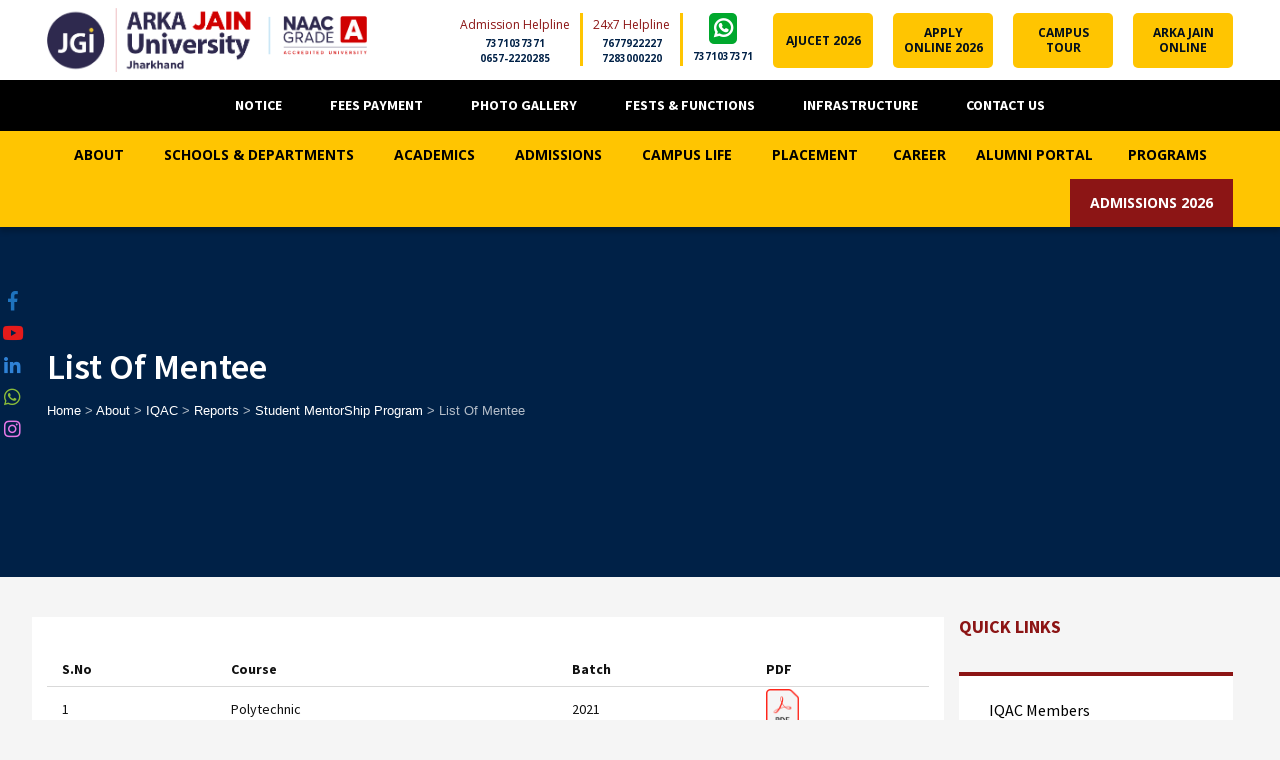

--- FILE ---
content_type: text/html; charset=UTF-8
request_url: https://arkajainuniversity.ac.in/about/iqac/reports/student-mentorship-program/list-of-mentee-2021/
body_size: 69736
content:


<!DOCTYPE html>
<html lang="en-US" class="no-js">
<head>
	<meta charset="UTF-8">
	<meta http-equiv="X-UA-Compatible" content="IE=edge">
	<meta name="viewport" content="width=device-width, initial-scale=1, user-scalable=0">
	<link rel="profile" href="http://gmpg.org/xfn/11">
	<link rel="pingback" href="https://arkajainuniversity.ac.in/xmlrpc.php">

		<title>List Of Mentee &#8211; ARKA JAIN UNIVERSITY</title>
<meta name='robots' content='max-image-preview:large' />
<link rel='dns-prefetch' href='//www.google.com' />
<link rel='dns-prefetch' href='//fonts.googleapis.com' />
<link rel='dns-prefetch' href='//s.w.org' />
<link rel='dns-prefetch' href='//c0.wp.com' />
<link rel="alternate" type="application/rss+xml" title="ARKA JAIN UNIVERSITY &raquo; Feed" href="https://arkajainuniversity.ac.in/feed/" />
<link rel="alternate" type="application/rss+xml" title="ARKA JAIN UNIVERSITY &raquo; Comments Feed" href="https://arkajainuniversity.ac.in/comments/feed/" />

<!-- WP Webmaster plugin by Crunchify.com --><!-- Facebook Pixel Code -->
<script>
!function(f,b,e,v,n,t,s)
{if(f.fbq)return;n=f.fbq=function(){n.callMethod?
n.callMethod.apply(n,arguments):n.queue.push(arguments)};
if(!f._fbq)f._fbq=n;n.push=n;n.loaded=!0;n.version='2.0';
n.queue=[];t=b.createElement(e);t.async=!0;
t.src=v;s=b.getElementsByTagName(e)[0];
s.parentNode.insertBefore(t,s)}(window, document,'script',
'https://connect.facebook.net/en_US/fbevents.js');
fbq('init', '2345664899026279');
fbq('track', 'PageView');
</script>
<noscript><img height="1" width="1" style="display:none"
src="https://www.facebook.com/tr?id=2345664899026279&ev=PageView&noscript=1"
/></noscript>
<!-- End Facebook Pixel Code -->
<script>
(function(i,s,o,g,r,a,m){i['GoogleAnalyticsObject']=r;i[r]=i[r]||function(){
  (i[r].q=i[r].q||[]).push(arguments)},i[r].l=1*new Date();a=s.createElement(o),
m=s.getElementsByTagName(o)[0];a.async=1;a.src=g;m.parentNode.insertBefore(a,m)
})(window,document,'script','//www.google-analytics.com/analytics.js','ga');
ga('create', 'UA-145620798-1', 'auto');
ga('send', 'pageview');
</script>
<!-- /WP Webmaster plugin -->

<script type="text/javascript">
window._wpemojiSettings = {"baseUrl":"https:\/\/s.w.org\/images\/core\/emoji\/14.0.0\/72x72\/","ext":".png","svgUrl":"https:\/\/s.w.org\/images\/core\/emoji\/14.0.0\/svg\/","svgExt":".svg","source":{"concatemoji":"https:\/\/arkajainuniversity.ac.in\/wp-includes\/js\/wp-emoji-release.min.js?ver=6.0.3"}};
/*! This file is auto-generated */
!function(e,a,t){var n,r,o,i=a.createElement("canvas"),p=i.getContext&&i.getContext("2d");function s(e,t){var a=String.fromCharCode,e=(p.clearRect(0,0,i.width,i.height),p.fillText(a.apply(this,e),0,0),i.toDataURL());return p.clearRect(0,0,i.width,i.height),p.fillText(a.apply(this,t),0,0),e===i.toDataURL()}function c(e){var t=a.createElement("script");t.src=e,t.defer=t.type="text/javascript",a.getElementsByTagName("head")[0].appendChild(t)}for(o=Array("flag","emoji"),t.supports={everything:!0,everythingExceptFlag:!0},r=0;r<o.length;r++)t.supports[o[r]]=function(e){if(!p||!p.fillText)return!1;switch(p.textBaseline="top",p.font="600 32px Arial",e){case"flag":return s([127987,65039,8205,9895,65039],[127987,65039,8203,9895,65039])?!1:!s([55356,56826,55356,56819],[55356,56826,8203,55356,56819])&&!s([55356,57332,56128,56423,56128,56418,56128,56421,56128,56430,56128,56423,56128,56447],[55356,57332,8203,56128,56423,8203,56128,56418,8203,56128,56421,8203,56128,56430,8203,56128,56423,8203,56128,56447]);case"emoji":return!s([129777,127995,8205,129778,127999],[129777,127995,8203,129778,127999])}return!1}(o[r]),t.supports.everything=t.supports.everything&&t.supports[o[r]],"flag"!==o[r]&&(t.supports.everythingExceptFlag=t.supports.everythingExceptFlag&&t.supports[o[r]]);t.supports.everythingExceptFlag=t.supports.everythingExceptFlag&&!t.supports.flag,t.DOMReady=!1,t.readyCallback=function(){t.DOMReady=!0},t.supports.everything||(n=function(){t.readyCallback()},a.addEventListener?(a.addEventListener("DOMContentLoaded",n,!1),e.addEventListener("load",n,!1)):(e.attachEvent("onload",n),a.attachEvent("onreadystatechange",function(){"complete"===a.readyState&&t.readyCallback()})),(e=t.source||{}).concatemoji?c(e.concatemoji):e.wpemoji&&e.twemoji&&(c(e.twemoji),c(e.wpemoji)))}(window,document,window._wpemojiSettings);
</script>
<style type="text/css">
img.wp-smiley,
img.emoji {
	display: inline !important;
	border: none !important;
	box-shadow: none !important;
	height: 1em !important;
	width: 1em !important;
	margin: 0 0.07em !important;
	vertical-align: -0.1em !important;
	background: none !important;
	padding: 0 !important;
}
</style>
	<link rel='stylesheet' id='mediaelement-css'  href='https://c0.wp.com/c/6.0.3/wp-includes/js/mediaelement/mediaelementplayer-legacy.min.css' type='text/css' media='all' />
<link rel='stylesheet' id='wp-mediaelement-css'  href='https://c0.wp.com/c/6.0.3/wp-includes/js/mediaelement/wp-mediaelement.min.css' type='text/css' media='all' />
<link rel='stylesheet' id='image-hover-effects-css-css'  href='https://arkajainuniversity.ac.in/wp-content/plugins/mega-addons-for-visual-composer/css/ihover.css?ver=6.0.3' type='text/css' media='all' />
<link rel='stylesheet' id='style-css-css'  href='https://arkajainuniversity.ac.in/wp-content/plugins/mega-addons-for-visual-composer/css/style.css?ver=6.0.3' type='text/css' media='all' />
<link rel='stylesheet' id='font-awesome-latest-css'  href='https://arkajainuniversity.ac.in/wp-content/plugins/mega-addons-for-visual-composer/css/font-awesome/css/all.css?ver=6.0.3' type='text/css' media='all' />
<link rel='stylesheet' id='sticky-social-icons-css'  href='https://arkajainuniversity.ac.in/wp-content/plugins/sticky-social-icons/public/assets/build/css/sticky-social-icons-public.css?ver=1.1.2' type='text/css' media='all' />
<link rel='stylesheet' id='timetable_sf_style-css'  href='https://arkajainuniversity.ac.in/wp-content/plugins/timetable/style/superfish.css?ver=6.0.3' type='text/css' media='all' />
<link rel='stylesheet' id='timetable_gtip2_style-css'  href='https://arkajainuniversity.ac.in/wp-content/plugins/timetable/style/jquery.qtip.css?ver=6.0.3' type='text/css' media='all' />
<link rel='stylesheet' id='timetable_style-css'  href='https://arkajainuniversity.ac.in/wp-content/plugins/timetable/style/style.css?ver=6.0.3' type='text/css' media='all' />
<link rel='stylesheet' id='timetable_event_template-css'  href='https://arkajainuniversity.ac.in/wp-content/plugins/timetable/style/event_template.css?ver=6.0.3' type='text/css' media='all' />
<link rel='stylesheet' id='timetable_responsive_style-css'  href='https://arkajainuniversity.ac.in/wp-content/plugins/timetable/style/responsive.css?ver=6.0.3' type='text/css' media='all' />
<link rel='stylesheet' id='timetable_font_lato-css'  href='//fonts.googleapis.com/css?family=Lato%3A400%2C700&#038;ver=6.0.3' type='text/css' media='all' />
<link rel='stylesheet' id='dashicons-css'  href='https://c0.wp.com/c/6.0.3/wp-includes/css/dashicons.min.css' type='text/css' media='all' />
<link rel='stylesheet' id='to-top-css'  href='https://arkajainuniversity.ac.in/wp-content/plugins/to-top/public/css/to-top-public.css?ver=2.5' type='text/css' media='all' />
<link rel='stylesheet' id='ubermenu-open-sans-css'  href='//fonts.googleapis.com/css?family=Open+Sans%3A%2C300%2C400%2C700&#038;ver=6.0.3' type='text/css' media='all' />
<link rel='stylesheet' id='wonderplugin-gridgallery-engine-css-css'  href='https://arkajainuniversity.ac.in/wp-content/plugins/wonderplugin-gridgallery/engine/wonderplugingridgalleryengine.css?ver=6.0.3' type='text/css' media='all' />
<link rel='stylesheet' id='wpos-slick-style-css'  href='https://arkajainuniversity.ac.in/wp-content/plugins/wp-responsive-recent-post-slider/assets/css/slick.css?ver=3.0.6' type='text/css' media='all' />
<link rel='stylesheet' id='wppsac-public-style-css'  href='https://arkajainuniversity.ac.in/wp-content/plugins/wp-responsive-recent-post-slider/assets/css/recent-post-style.css?ver=3.0.6' type='text/css' media='all' />
<link rel='stylesheet' id='stm-fonts-css'  href='https://fonts.googleapis.com/css?family=Lato%3A400%2C100%2C100italic%2C300%2C300italic%2C400italic%2C700%2C700italic%2C900%2C900italic&#038;subset=latin%2Clatin-ext' type='text/css' media='all' />
<link rel='stylesheet' id='bootstrap-css'  href='https://arkajainuniversity.ac.in/wp-content/themes/smarty/assets/css/bootstrap.min.css?ver=3.0' type='text/css' media='all' />
<link rel='stylesheet' id='font-awesome-min-css'  href='https://arkajainuniversity.ac.in/wp-content/themes/smarty/assets/fonts/font-awesome/css/font-awesome.min.css?ver=3.0' type='text/css' media='all' />
<link rel='stylesheet' id='stm-icon-css'  href='https://arkajainuniversity.ac.in/wp-content/themes/smarty/assets/fonts/stm-icon/style.css?ver=3.0' type='text/css' media='all' />
<link rel='stylesheet' id='stm-select2-css'  href='https://arkajainuniversity.ac.in/wp-content/themes/smarty/assets/js/vendor/select2/css/select2.min.css?ver=3.0' type='text/css' media='all' />
<link rel='stylesheet' id='stm-skin-default-css'  href='https://arkajainuniversity.ac.in/wp-content/themes/smarty/assets/css/university/main.css?ver=3.0' type='text/css' media='all' />
<link rel='stylesheet' id='stm-style-css'  href='https://arkajainuniversity.ac.in/wp-content/themes/smarty-child/style.css?ver=3.0' type='text/css' media='all' />
<style id='stm-style-inline-css' type='text/css'>
.header .container {
	max-width: 100%;
}
#menu-item-15271 ul {
	display: inline-block;
	padding: 10px;
	max-height: 600px;
	overflow-y: scroll;
}
#menu-item-15271 span {
	cursor: pointer;
}
#menu-item-15271 ul li a.ubermenu-target {
	padding: 5px !important;
	text-decoration: underline;
	font-weight: normal;
        font-size: 13px;
}
#menu-item-15271 ul li {
	width: auto !important;
	min-width: unset;
}
#popup-in-a221c57aabfc16718039d3131b35be60{
margin-top: 100px !important;
}
#content .wpb_alert p:last-child, #content .wpb_text_column :last-child, #content .wpb_text_column p:last-child, .vc_message_box>p:last-child, .wpb_alert p:last-child, .wpb_text_column :last-child, .wpb_text_column p:last-child{
    line-height: 30px;
    color: #595959;
}
.stm_wp_custom-menu .menu-item > a{
padding:7px 0px 7px;
}
.widget_footer.widget_nav_menu .menu > li > a{
color:#fff;
}
.widget_footer.widget_nav_menu .menu > li {
    margin-bottom: 10px;
}
.current_page_item a:before, .current-page-parent a:before{background: transparent;}
.stm-nav__menu_type_header > .menu-item .sub-menu{
margin-top:-2px;
}

.stm_small_grid_three .post-categories{margin-top:-5px;}

.stm-nav__menu_type_header > .menu-item {
    margin: 0px 10px;
}
.widget_footer .list_contact-details .list__item{margin-bottom:5px;}
.top-bar__nav-menu li a{
    color: rgba(255, 255, 255, 0.5);
    -webkit-transition: all 0.3s ease;
    transition: all 0.3s ease;
}
.top-bar__nav-menu li a:hover{color:#fff;}

@media (max-width: 991px) and (min-width: 768px){
.stm-nav__menu > li {
    padding: 0 10px;
}
}
@media only screen and (min-device-width: 320px) and (max-device-width: 768px){
.stm-nav__menu > li {padding: 0px 5px;}
.top-bar__nav-menu li {line-height:5px;}
.top-bar__nav {width:88%; padding-bottom:0px;}

}
.sidebar_type_blog .widget{
    background-color: #fff;
}
.widget_recent_entries{
    border-top: 4px solid #8c1515;
    background: #fff;
    padding: 30px 0 0 0;
}
.widget_recent_entries .widget__title{
    padding: 0 35px;
}
.widget_recent_entries li:first-child a{
    padding-top: 0;
}


.widget_recent_entries ul li a{
     text-transform: capitalize;
    padding: 21px 0;
    border-bottom: 1px solid #808080;
    position: relative;
    color: #000;
    font-size:16px;
}
.widget_recent_entries li:last-child a{
border:0;
}
.widget_recent_entries ul li{
    padding: 0 35px;
    font-size: 16px;
    line-height: 20px;
    color: #000;
    -webkit-transition: all 0.3s ease;
    transition: all 0.3s ease;
margin-bottom:0px;
}
.wpb_image_grid .wpb_image_grid_ul img{
padding-right: 10px;
}
.stm-event_view_grid .stm-event__date-month{
font-size: 12px;
}
.stm-event_view_grid2 .stm-event__date .stm-event__date-month{
font-size: 10px;

}
.stm-teacher__position, .stm-teacher__name{
text-align:center;
}
.top-bar_view-style_2 .logo .logo__inner, .logo .logo__inner{
display:none;
}
.top-bar_view-style_2 .logo .logo__icon {
    max-width: 400px;
}
.top-bar_view-style_2 {
    background: #002147;
}
.logo {
    height: 70px;
}
.header-mobile .header-mobile__nav-control{
display:none;
}
.header-mobile .header-mobile__logo{
width:70%;
    padding: 0px 20px 0px 20px;
float:left;
}
@media only screen and (max-width: 768px){
#menu-item-15271 ul {
	display: block;
	padding: 5px;
	
}
.top-bar-mobile, .header-mobile {
position:fixed;
}}
.post_view_single .entry-title{
display:none;
}
p{
color:#111;
}
#content .wpb_alert p:last-child, #content .wpb_text_column :last-child, #content .wpb_text_column p:last-child, .vc_message_box>p:last-child, .wpb_alert p:last-child, .wpb_text_column :last-child, .wpb_text_column p:last-child{
color: #111;
}
table tbody th, table tbody td{
padding: 2px 15px;
color: #111;
}
.post_view_grid .entry-thumbnail img{
    min-height: 165px;
    min-width: 255px;
}
.info {
  background-color:#ffffff;
  border-left: 6px solid #8c1515;
  border-top: 1px solid #8c1515;
  border-bottom: 1px solid #8c1515;
  border-right: 1px solid #8c1515;
}
.stm-title{
text-transform: uppercase;
}
ul.stm-list-3 li:before, ul.stm-list-3-sm li:before, ul.stm-list-3-white li:before, ul.stm-list-3-blue li:before{
top:9px;
}
.gtext {
	text-transform: uppercase;
	background: -webkit-linear-gradient(right,#0275f9 0%,#002147 100%);
	-webkit-background-clip: text;
	-webkit-text-fill-color: transparent;
	font-weight: 700;
}
.qtext {
	font-size:80px;
text-align:center;
line-height:70px !important;
	background: -webkit-linear-gradient(right,#75bff9 50%,#f91313 70%);
	-webkit-background-clip: text;
	-webkit-text-fill-color: transparent;
font-family: 'Roboto Slab', serif;
font-weight:700;
}
.header-btn{
    position: relative;
    white-space: nowrap;
    vertical-align: top;
    font-weight: 600;
    font-size: 12px;
text-transform:uppercase;
    background-color: #ffffff;
    padding: 0 5px 0px 5px;
}
.list_social-networks_simple .list__item-link1{
    display: block;
    line-height: 32px;
    text-align: center;
}
.stm-btn-download__icon{
padding-right:15px !important;
}
.stm-btn-download_icon-left .stm-btn-download__content{
padding-right:554px !important;
}

.wpb-js-composer .vc_tta-color-grey.vc_tta-style-flat .vc_tta-tab>a{
    font-size: 20px;
    text-align: center;
}
.wpb-js-composer .vc_tta-color-grey.vc_tta-style-flat .vc_tta-tab.vc_active>a{
    color: #8c1515 !important;
    font-size: 20px;
    text-align: center;
}
.exp_floatdiv_content_padding_pro{
box-shadow:none;
}

@keyframes zoominoutsinglefeatured {
    0% {
        transform: scale(1,1);
    }
    50% {
        transform: scale(1.2,1.2);
    }
    100% {
        transform: scale(1,1);
    }
}

.cardcontainer img {
	animation: zoominoutsinglefeatured 1s infinite ;
}
.top-bar__contact:not(:last-child) {
    margin-right: 15px;
}
.ubermenu-skin-white {
    border-top: transparent !important;
}

.stm-btn-download_grey .stm-btn-download__text{
   white-space: nowrap;
    overflow: hidden;
    text-overflow: ellipsis;
    width: 80%;
   min-width: 650px;
}
.pullouts * {
    box-sizing: border-box;
    font-size: 15px;
    line-height: 25px;
}
.pullouts  p{
   margin-bottom: 10px;
}
h3{
line-height:40px;
}
a img.alignnone {
	margin: 2px 20px 2px 0;
}
.stm-page-head__title {
	margin-bottom: 15px !important;
font-weight: 600;
}
.stm-page-head__subtitle {
margin-bottom: 20px;
	font-size: 17px;
	font-weight: 500;
	line-height: 27px;
}
.stm-page-head__content .breadcrumbs {
	margin-bottom: 0px;
}
.stm-page-head_size_small {
	padding-top: 66px;

}
	.custom-seminar .no-gutter {
  margin-right: 0;
  margin-left: 0;
}

.custom-seminar .no-gutter > [class*="col-"] {
  padding-right: 0;
  padding-left: 0;
}
.custom-seminar .row.display-flex {
  display: flex;
  flex-wrap: wrap;
}
.custom-seminar .row.display-flex > [class*='col-'] {
  flex-grow: 1;
}
.custom-seminar .entry-details{
	height: 100%;
	padding: 24px 0px 24px 30px;
}
.custom-seminar .entry-details1 {
    position: relative;
    height: 100%;
    padding: 27px 10px 40px 0px;
    background: #fff;
    z-index: 3;
}
@media (max-width:767px){
.stm-page-head_size_small {
	padding-top: 120px;
	padding-bottom: 100px;
}
.stm-page-head__title {
	font-size: 28px;
	text-transform: capitalize;
}
}
@media only screen and (max-width: 480px) {
.slick-next {
	right: 25px !important;
}
}
.stm-btn_sm {
	min-width: 100px;
font-size: 15px;
}
.widget_recent_entries ul li a {
	border: none;
	padding: 5px 0px;
font-size: 14px;
line-height: 19px;
}
.widget_recent_entries ul li {
	border-bottom: 1px dotted #999;
	padding: 10px 21px 10px 21px;
}
.widget_recent_entries .post-date::before {
	color: #999;
}
#recent-posts-2.widget_recent_entries .widget__title {
	padding: 0px 21px;
}
.widget_recent_entries{
padding: 30px 0px;
}
#nav_menu-14 {
	border-top: 4px solid #8c1515;
	background: #fff;
	padding: 30px 0 0 0;
}
#nav_menu-14 .widget__title {
	margin-bottom: 25px;
	color: #000;
padding: 0 35px;
}
#nav_menu-14 .sidebar_type_blog .widget_nav_menu div > ul > li > a{
padding: 5px 0px;
}
#recent-posts-widget-with-thumbnails-2 {
	background-color: #fff;
	padding: 21px;
	border-top: 4px solid #8c1515;
}
.rpwwt-post-date {
	margin-top: 5px;
	font-size: 12px;
}
.rpwwt-post-date::before {
	content: "\f073";
	font: normal normal normal 14px/1 FontAwesome;
margin-right: 5px;
}
.rpwwt-post-title {
	font-size: 14px;
}
.rpwwt-widget ul li {
	overflow: hidden;
	margin: 0 0 10px;
	border-bottom: 1px dotted #999;
	padding-bottom: 10px;
}
@media (max-width:767px){
#recent-posts-widget-with-thumbnails-2{
margin-top: 30px;
}
}

.page-id-13388 .header-holder{display: none;}
.page-id-13388 .stm-vc-footer{display: none;}
.page-id-13388 .exp_floatdiv_content_pro{display: none;}
.page-id-13388 .textwidget{display: none;}
.page-id-13388 .pullout-content{display: none;}
.page-id-13388 .pullout-button{display: none;}
.page-id-13388 .grecaptcha-badge{display: none;}
.page-id-13388 .mylivechat_collapse{display: none;}
.page-id-13388 .mylivechat_collapsed_text{display: none;}
.page-id-13388 .mylivechat_sprite{display: none;}
.page-id-13388 .mylivechat_expanded_outer{display: none;}
.page-id-13388 .mylivechat_collapsed{display: none;}
.page-id-13388 .my-btn .style.marginLeft="-15px";}







.seminar-table h5{
    margin-bottom: 8px;
}
.seminar-table .border-right{
    border-right:1px dotted #999;
}
.pdficon{
    height: 20px;
    margin-right:5px;
    display:inline;
}
.seminar-table h5 {
	font-size: 15px;
	margin-bottom: 5px;
}
.seminar-table p{font-size: 14px;}
.single-post .content-section {
	display: none !important;
}
.carousel-caption {
	padding-bottom: 10px;
}
.seminar-title h3{
	font-size: 26px;
	font-weight: 500;
	padding-left: 15px;
}
@media (max-width:767px){
    .vc_col-sm-2{
        padding-top:5px;
        padding-bottom:5px;
    }
    .vc_col-sm-3{
        padding-top:5px;
        padding-bottom:5px;
    }
    .seminar-table h5{
    margin-bottom: 0px;
}
.seminar-table .border-right{
    border-right: 0px;
    border-bottom:1px dotted #999;
}
.seminar-title h3{
font-size: 19px;
font-weight: 600;
padding-left: 0px;
}
}

.cat-item.cat-item-222 {
	display: none;
}
.seminar-conference-and-workshops-reports [aria-current="page"]{
color:rgb(140, 21, 21);
}

.category-seminar-conference-and-workshops-reports .entry-header {
	margin-bottom: 40px;
	display: none;
}
.category-seminar-conference-workshops .entry-header, .category-seminar-conference-workshops .entry-footer {
	display: none;
}
.report-download-btn .stm-btn-download__icon{
padding-right: 0px !important;
}
.report-download-btn .stm-btn-download_transparent .stm-btn-download__text {
	line-height: 36px;
	font-size: 13px;
}
@media (max-width: 767px){
.stm-page-head_size_small {
	padding-top: 170px !important;
}
}
.cfooter-new {
	background: #2E294E
}
.cfooter {
	background: rgba(0,0,0,0) linear-gradient(to right,#FFC501 0%,#FFC501 29%,#030F1C 29%,#030F1C 100%) repeat scroll 0 0;
}
  @media screen and (min-width: 1900px){
.cfooter {
	background: rgba(0,0,0,0) linear-gradient(to right,#FFC501 0%,#FFC501 31.6%,#030F1C 31.6%,#030F1C 100%) repeat scroll 0 0;
}
}
@media (max-width:767px){
.cfooter{
background: #030F1C;
}
}
@media (min-width:1369px) {
.stm-vc-footer .container {
  width:1400px;
 }


}
.copyright {
	color: #fff !important;
	text-align: center;
	font-size: 14px;
}
.cfooter .wpb_widgetised_column.wpb_content_element {
	margin-bottom: 0px;
}
.widget_footer .list_contact-details .list__item::before {
display:none;
}
.widget_footer .list_contact-details .list__item{
padding-left:0px;
}
.home .header-holder {
	position: relative;
}
.vc_tta.vc_tta-accordion_style_outline.vc_tta-accordion_color_blue .vc_tta-panel.vc_active .vc_tta-panel-body {
	border-left: 0px;
	border-right: 0px;
	border-bottom: 0px;
}
@media (max-width: 1400px){
p{
font-size: 14px;
}
}
@media (min-width:768px){
.page .stm-page-head__content {
	
	max-width: 50%;
}
}
.pb-0{
margin-bottom:0px;
}

/*----copied from dev server---- */

.cfooter {
	background: rgba(0,0,0,0) linear-gradient(to right,#FFC501 0%,#FFC501 24%,#030F1C 24%,#030F1C 100%) repeat scroll 0 0;
}
  @media screen and (min-width: 1900px){
.cfooter {
	background: rgba(0,0,0,0) linear-gradient(to right,#FFC501 0%,#FFC501 31.6%,#030F1C 31.6%,#030F1C 100%) repeat scroll 0 0;
}
}
@media (max-width:767px){
.cfooter{
background: #030F1C;
}
}
@media (min-width:1200px) {
.stm-vc-footer .container {
  width:1400px;
 }

}
.copyright {
	color: #fff !important;
	text-align: center;
	font-size: 14px;
}
.cfooter .wpb_widgetised_column.wpb_content_element {
	margin-bottom: 0px;
}

/*---Header style ---*/


.top-bar_view-style_1 {
	background: #000;

}
.header_view-style_2, .header_view-style_2.affix {
	background-color: #FFC501;
}
.top-bar_view-style_1 .top-bar__account .top-bar__account-action, .top-bar_view-style_1 .top-bar__nav-menu li a {
	color: rgb(255, 255, 255);
	text-transform: uppercase;
	font-weight: 700;
	font-size: 14px;
}

 .container {
  max-width:1400px;
width:95%;
 }
.top-bar_view-style_2 .logo .logo__icon {
	max-width: 320px;
	padding: 8px 0px;
}
.number{

padding-right: 10px;
text-align: center;
line-height: 16px;
font-size: 14px;
}

ul.top_bar_contacts li {
	list-style: none;
	float: left;
	padding: 0px 10px;
	border-right: 3px solid #FFC501;
	min-height: 50px;
	text-align: center;
	font-family: Open Sans;
	font-weight: 600;
	font-size: 10px;
	line-height: 15px;
}

ul.top_bar_contacts li:last-child, ul.top_bar_contacts li:nth-child(3), ul.top_bar_contacts li:nth-child(4), ul.top_bar_contacts li:nth-child(5),
ul.top_bar_contacts li:nth-child(6),
ul.top_bar_contacts li:nth-child(7),
ul.top_bar_contacts li:nth-child(8){
border:none;
}
ul.top_bar_contacts li:last-child {
	padding-right: 0px;
}
.topbar-title {
	color: #8c1515;
	font-size: 12px;
	font-weight: normal;
	line-height: 23px;
	text-transform: capitalize;
}
.top-bar_view-style_2 {
	background: #fff;
}
.header-whatsapp {
	font-size: 21px;
	color: #fff;
	background: #00A82D;
	padding: 5px;
	margin-bottom: 5px;
	border-radius: 5px;
}
.header-button {
	background-color: #FFC501;
	color: #030F1C;
	padding: 5px 7px;
	white-space: normal;
	width: 100px !important;
	border-radius: 5px;
	line-height: 15px;
	font-weight: 700;
	min-height: 55px;
	display: flex;
	align-items: center;
	font-size: 12px;
justify-content:center;
}
a.header-button:hover{
	text-decoration: none;
}
a.header-button:hover {
	text-decoration: none;
	background-color: #000;
	color: #fff;
}
.top-bar_view-style_2 .top-bar__content {
	display: flex;
	align-items: center;
}
ul.top_bar_contacts{
margin-top:5px;
margin-bottom:5px;
}
.top-bar_view-style_2 .top_bar_contacts {
	display: table-cell;
	margin-left: auto;
}
.home .header-holder {
	position: relative;
}
.custom.tparrows{
background-color: #FFC501 !important;
}
.black p {
	color: #111 !important;
}
body.home{
background-color: #fff;
}
.postlists ul.widget_recent_entries {
	list-style: none;
}
.postlists ul.widget_recent_entries li {
	border-bottom: 1px dotted yellow;
	padding: 5px 0px;
}
.companies .slick-slide img {
	margin-bottom: 0px !important;
}
.big-heading {
	color: #ffc501 !important;
	font-size: 55px;
	font-weight: 700;
	line-height: 60px !important;
}
.scm-small-heading {
	color: #ffc501;
	font-size: 16px;
	margin-bottom: 8px;
}
.white{
color: #fff;
}
.courses {
	font-size: 13px;
	line-height: 22px !important;
	margin-bottom: 15px;
}
.read-more .far.fa-arrow-alt-circle-right {
	font-size: 30px;
}
#vertical-marquee-post-title-2, #vertical-marquee-post-title-3 {
	border-top: 4px solid #8c1515;
	background: #fff;
	padding: 30px 35px;
}
.sidebar marquee {
	overflow: hidden;
min-height: 500px !important;
}
.buttonizer-button{
width:40px !important;
height: 40px !important;
}
#sticky-social-icons-container {
	top: 40% !important;
}
.footer-address p {
	margin-bottom: 0px;
	color: #fff;
	font-size: 13px;
	line-height: 21px;
}
.vc_wp_text.wpb_content_element.footer-address {
	margin-bottom: 0px;
}
.widget_footer.widget_nav_menu .menu > li > a::before{
display:none !important;
}
.widget_footer.widget_nav_menu .menu > li > a{
padding-left:0px;
}

/*---scrollbar---*/
body::-webkit-scrollbar {
  width: 1em;
}
 
body::-webkit-scrollbar-track {
  box-shadow: inset 0 0 6px rgba(0, 0, 0, 0.3);
}
 
body::-webkit-scrollbar-thumb {
  background-color: darkgrey;
  outline: 1px solid slategrey;
}




/*--- mobile and iPad header and menu ---*/
.header-mobile {
	background: #FFC501;
	width: 100%;
}
@media (max-width:767px){
.home .entry-content{
margin-top: 67px;
}
.logo img {
	width: 100%;
	max-width: 320px;
}

.header-mobile {
	max-height: 70px;
}
.header-mobile .logo{
padding: 10px 0px;
margin-left: 0;
}
}
@media only screen and (device-width: 768px) {
.logo img {
	max-width: 50%;
}
.ubermenu-skin-white.ubermenu-responsive-toggle{
line-height:90px !important;
}
.header-mobile .logo {
	padding: 10px 0;
	line-height: 80px;
}
.home .entry-content{
margin-top: 100px;
}
}
@media (min-width:769px) and (max-width:1112px){
.ubermenu-main.ubermenu-sub-indicators .ubermenu-item-level-0.ubermenu-has-submenu-drop > .ubermenu-target:not(.ubermenu-noindicator) {
	padding-right: 0px !important;
}
}
a.menu-courses .ubermenu-target-title{
text-decoration:underline;
}
.post_view_single .entry-meta, .post_view_single .entry-share, .comments-area{
display:none;
}
.widget_product_categories li a, .widget_categories li a{
padding:7px 0px;
}
.post_view_single .entry-header {
	margin-bottom: 0px;
}
.page .carousel-caption {
	color: #000;
	text-shadow: none;
}
.content-section {
	font-size: 12px;
	line-height: 18px;
}
.tm-slider h2 {
	margin-bottom: 15px;
}
.content-section p {
  margin-bottom: 0px !important;
display:none !important;
}

.colored-sidebar .stm_wp_custom-menu .menu {
  border-top: 4px solid #FFC501;
  background: transparent;

}
.colored-sidebar .stm_wp_custom-menu .menu-item > a {
  color: #FFC501;
  border-top: none;
}
/*.colored-sidebar .stm_wp_custom-menu .menu {*/
/*  list-style: circle;*/
/*  color: orange;*/
/*  margin-left: 30px;*/
/*  margin-right: 5px;*/
/*}*/
.colored-sidebar .stm_wp_custom-menu .menu-item {
  padding: 0 10px;
}
.colored-sidebar .stm_wp_custom-menu .menu-item > a:hover {
  color: #fff !important;
}

.colored-sidebar input[type="password"], 
.colored-sidebar input[type="text"], 
.colored-sidebar input[type="email"], 
.colored-sidebar input[type="tel"], 
.colored-sidebar input[type="submit"] {
    padding:5px 15px;
}
.schools-left-col{
padding-right:15px;
}
.colored-sidebar ul li {
	color: #8c1515;
line-height: 24px !important;
}
.colored-sidebar a {
	color: #FFC501 !important;
font-size: 14px;
font-weight: 600;
}
.colored-sidebar a:hover {
	color: #8c1515 !important;
}
.colored-sidebar .wpb_text_column :last-child{
color: #8c1515;
}
.colored-sidebar .stm_wp_custom-menu .menu-item {
	font-size: 14px;
}
.colored-sidebar .stm_wp_custom-menu .menu-item > a {
	padding: 3px 0px 3px;
}

 @media screen and (min-width: 769px) and (max-width: 1699px) {

.schools-wrap{
        padding-left:3%;
    }
 }
@media (min-width: 1700px){
   .schools-wrap {
  padding-left: 18.6%;
}
}
@media (max-width:767px){
.schools-left-col{
padding-right:0px;
}
}

.colored-sidebar .select2-container--default .select2-selection--single .select2-selection__arrow {
	height: 32px;
	width: 112px;
}
.colored-sidebar .select2-container--default .select2-selection--single .select2-selection__rendered {
    line-height: 34px;
    padding: 5px 15px;
}
.colored-sidebar .select2-container--default .select2-selection--single {
    height: 42px;
}
.colored-sidebar .wpcf7-text{
margin-bottom: 13px;
}
.colored-sidebar .wpcf7 p{ position: relative; }
.colored-sidebar .wpcf7 p .fas {
	position: absolute;
	color: #FFC501;
	z-index: 9;
	font-size: 14px;
	top: 33%;
	left: 1.5%;
}
.colored-sidebar .wpcf7 p .fa-pencil{ top: 5%; left: 1.5%}
.colored-sidebar .wpcf7 .wpcf7-text,
.colored-sidebar .wpcf7 .wpcf7-textarea{
  text-indent: 15px;
}
.colored-sidebar .wpcf7 p{
margin-bottom:0px !important;
}.colored-sidebar .select2 {
	text-indent: 15px;
}
.colored-sidebar .stm-btn_md.stm-btn_outline {
	line-height: 42px;
}
.colored-sidebar .stm-btn.stm-btn_outline.stm-btn_white.stm-btn_md.stm-btn_color_white:hover {
	background-color: #FFC501;
}
.footer-logo-mobile{
display: none;
}
.footer-logo-desktops{
display:block;
}
@media (max-width:767px){
.footer-logo-desktops{
display:none;
}
.footer-logo-mobile{
display: block;
}
}
#courses-list ul {
	columns: 2;
	-webkit-columns: 2;
	-moz-columns: 2;
	list-style: none;
}
.header-mobile {
    position: fixed;
    top: 44px;
}
.top-bar-mobile {
	position: fixed;
	top: 0px;
	width: 100%;
	background-color: #000;
	height: 45px;
	display: flex;
	align-items: center;
}
.top-bar-mobile .top_bar_contacts1 .number a {
	color: #fff;
	font-size: 12px;
}
.top-bar-mobile .top_bar_contacts1 .number .topbar-title{
color: #FFC501
}
.top_bar_contacts1 {
	margin-right: auto;
}

.top_bar_contacts2 .header-button1 {
	background-color: #FFC501;
	color: #030F1C;
	padding: 9px 15px;
	white-space: normal;
	border-radius: 5px;
	line-height: 59px;
	font-weight: 700;
	font-size: 12px;
margin: 0 5px;
}
@media (max-width: 767px){

.page .stm-page-head_size_small {
	margin-top: 68px;
padding-top: 80px !important;
}
.home .entry-content {
	margin-top: 110px;
}
.page .stm-page-head_size_small {
	display: flex;
	align-items: center;
}
}
@media only screen and (device-width: 768px) {
.stm-page-head_size_small {
	margin-top: 140px;
}
.home .entry-content {
	margin-top: 98px;
}

}
/*
.colored-sidebar .vc_column-inner {
background-color: #e4097f !important;
}
.colored-sidebar .stm_wp_custom-menu .menu-item > a:hover {
  color: #000 !important;
}

.colored-sidebar .stm_wp_custom-menu .menu {
  border-top: 4px solid #FFC501;
  background: transparent;

}
.colored-sidebar a {
	color: #fff !important;
font-size: 14px;
font-weight: 600;
}
*/
#courses-list ul {
	columns: 2;
	-webkit-columns: 2;
	-moz-columns: 2;
	list-style: none;
}
.colored-sidebar a:hover {
	color: #fff !important;
}


/* Portrait and Landscape */
@media only screen 
  and (min-device-width: 320px) 
  and (max-device-width: 480px)
  and (-webkit-min-device-pixel-ratio: 2)
  and (orientation: portrait)  {
.top_bar_contacts2 .header-button1{
padding: 9px 4px;
}
}
/* Portrait and Landscape */
@media only screen 
  and (min-device-width: 375px) 
  and (max-device-width: 667px) 
  and (-webkit-min-device-pixel-ratio: 2) { 
.top_bar_contacts2 .header-button1{
padding: 9px 15px;
}
}
/* Portrait and Landscape */
@media only screen 
  and (min-device-width: 1024px) 
  and (max-device-width: 1366px)
  and (-webkit-min-device-pixel-ratio: 2) {
ul.top_bar_contacts li{
padding: 0px 7px;
}
.ubermenu-main.ubermenu-sub-indicators .ubermenu-item-level-0.ubermenu-has-submenu-drop > .ubermenu-target:not(.ubermenu-noindicator) {
	padding: 15px 10px !important;
}
.ubermenu-main.ubermenu-sub-indicators .ubermenu-item-level-0.ubermenu-has-submenu-drop > .ubermenu-target:not(.ubermenu-noindicator) {
	padding-right: 10px !important;
}
}
/* Portrait and Landscape */
@media only screen 
  and (min-device-width: 834px) 
  and (max-device-width: 1112px)
  and (-webkit-min-device-pixel-ratio: 2) {
.header .container{
width: 100%;
}
.ubermenu-main.ubermenu-sub-indicators .ubermenu-item-level-0.ubermenu-has-submenu-drop > .ubermenu-target:not(.ubermenu-noindicator) {
	padding: 15px 5px !important;
}
.ubermenu-main.ubermenu-sub-indicators .ubermenu-item-level-0.ubermenu-has-submenu-drop > .ubermenu-target:not(.ubermenu-noindicator) {
	padding-right: 5px !important;
}
.ubermenu-main .ubermenu-item-level-0 > .ubermenu-target{
font-size: 13px !important;
}
 .top-bar_view-style_1 .top-bar__account .top-bar__account-action, .top-bar_view-style_1 .top-bar__nav-menu li a{
font-size: 13px !important;
}
}
.header_view-style_2.affix{
top:45px;
}
.top-bar-mobile{
border-bottom:none;
}
#popup-content .vc_column_container > .vc_column-inner.vc_custom_1625053905020{
padding-top:0px !important;
background-image: URL("https://arkajainuniversity.ac.in/wp-content/uploads/2021/06/557x660.png");

}
.pum-theme-16441 .pum-container, .pum-theme-enterprise-blue .pum-container{
padding:0px !important;
}
#popup-content .wpb_content_element{
margin-bottom:0px !important;
}
#popup-content .cf7sg-container .cf7-smart-grid.has-grid .container{
width:85%;
}
#popup-content input[type="text"],
#popup-content input[type="email"], #popup-content input[type="tel"]{
background: #E6E6E6;
}
#popup-content ::-webkit-input-placeholder { /* Chrome/Opera/Safari */
color: #333;
font-size: 16px;
font-weight: 500;
}
#popup-content ::-moz-placeholder { /* Firefox 19+ */
color: #333;
font-size: 16px;
font-weight: 500;
}
#popup-content :-ms-input-placeholder { /* IE 10+ */
color: #333;
font-size: 16px;
font-weight: 500;
}
#popup-content :-moz-placeholder { /* Firefox 18- */
color: #333;
font-size: 16px;
font-weight: 500;
}
#popup-content h1 {
	font-weight: 700;
	letter-spacing: 0px;
	margin-bottom: 0px;
	color: #000;
font-size:30px;
padding-top: 15px;
}
#popup-content h3 {
	font-weight: 600;
	letter-spacing: 0px;
	margin-bottom: 10px;
	color: #777;
	font-size: 17px;
	line-height: 18px;
}
#popup-content h4{
font-weight: 600;
	color: #8c1515;
	font-size: 17px;
	line-height: 18px;
margin-bottom: 0px;


}
#popup-content .form{
padding-top: 0%;
}
#popup-content .cf7-smart-grid.has-grid .wpcf7-submit {
	background: #8c1515;
	border: solid 1px #8c1515;
	font-size: 110%;
	font-weight: 600;
	color: #fff;
}
#popup-content .wpcf7 .wpcf7-response-output {
	background: #fff;
	padding: 18px 0px;
	border-width: 1px;
	margin: 0px 0;
}
#popup-content .screen-reader-response {
	display: none;
}

.pum-theme-16441 .pum-content + .pum-close, .pum-theme-enterprise-blue .pum-content + .pum-close {
	background-color: #8c1515 !important;
}
.page table tr td a img {
	max-height: 40px;
}
@media (max-width: 767px){
.home .header-holder{
margin-bottom: -45px;
}
}
#courses-list {
	margin-bottom: 0px;
}
.colored-sidebar .stm_wp_custom-menu.wpb_content_element {
	margin-bottom: 10px;
}
.stm_wp_custom-menu {
	max-width: 100%;
}
@media only screen and (device-width: 768px) {
.stm-page-head_size_small {
	margin-top: 0px;
	padding-top: 155px !important;
}
.stm-page-head__subtitle {
	margin-bottom: 20px;
	font-size: 15px;
	font-weight: 500;
	line-height: 20px;
}
}
.wpcf7 form .cf7sg-response-output {
	max-width: 330px;
	margin: 10px auto 0px auto !important;
}
.wpcf7-form.submitting .ajax-loader {
	visibility: visible;
}
.wpcf7-form.submitting .ajax-loader:before{
	-webkit-animation:load-spin 450ms infinite linear;
	animation:load-spin 450ms infinite linear;
}



.notification {
	position: fixed;
	right: 30px;
	bottom: 150px;
	z-index: 12;
	cursor: pointer;
}
.bell-icon {
	text-shadow: 0px 0px 20px #000;
}
.fa-bell::before {
	content: "\f0f3";
}
.bell-icon span {
	width: 8px;
	height: 8px;
	position: absolute;
	top: 0;
	right: 0;
	border-radius: 50%;
	background: yellow;
}
.bell-icon i {
	color: var(--text-color-white);
	font-size: 26px;
	position: relative;
}
.fa-bell::before {
	color: #fff;
}
.notifi-listing {
	position: absolute;
	right: 45px;
	bottom: 3px;
	width: 300px;
	-webkit-transition: all .3s ease-in-out;
	-moz-transition: all .3s ease-in-out;
	transition: all .3s ease-in-out;
}
.notifi-listing ul {
	margin-bottom: 0;
}
.notifi-listing ul li {
	list-style-type: none;
	display: block;
}
.notifi-listing ul li a {
	background: rgba(255,255,255,0.5);
	border-radius: 20px 20px 0;
	padding: 15px;
	line-height: 16px;
	display: block;
	margin-bottom: 5px;
	box-shadow: 0 0 10px rgba(0,0,0,.1);
	position: relative;
text-decoration: none;
}
.notifi-listing ul li a:hover {
text-decoration: none;

}
.notifi-listing ul li:last-child a::after {
	width: 0;
	height: 0;
	border-top: 15px solid transparent;
	border-bottom: 0 solid transparent;
	border-left: 15px solid rgba(255,255,255,.5);
	content: "";
	position: absolute;
	right: -15px;
	bottom: 0;
}
.noti-title {
	font-size: 14px;
	color: #111;
	margin-bottom: 0;
	font-weight: 700;
	letter-spacing: 0.4px;
}
.noti-para {
	font-size: 12px;
	color: #111;
	margin-bottom: 5px;
	line-height: 14px;
	padding-right: 0px;
}
.noti-link {
	font-size: 14px;
	color: #8c1515;
}
.cusat-logo {
	position: absolute;
	bottom: 15px;
	right: 15px;
	max-width: 80px;
}
.notifi-listing.close-swipe {
	transform: scale(0);
	transform-origin: bottom right;
	-webkit-transition: all .3s ease-in-out;
	-moz-transition: all .3s ease-in-out;
	transition: all .3s ease-in-out;
}
.grecaptcha-badge {
	right: -500px !important;
}
#__eechatIcon {
	right: 14px !important;
	bottom: 25px !important;
}
.indicator {
	bottom: 5px !important;
	right: 75px !important;
}
.npfWidgetButton {
  background-color: #FFC501!important;
  border: none!important;
  padding: 6px 15px!important;
  color: #000!important;
  border-radius: 4px!important;
  position: relative!important;
  z-index: 11!important;
  cursor: pointer!important;
display: flex;
  justify-content: center;
   }

.npfPopup {
	z-index: 9999 !important;
	top: 50% !important;
	left: 50% !important;
	transform: translate(-50%, -50%) !important;
}
html.pum-open.pum-open-overlay, html.pum-open.pum-open-overlay.pum-open-fixed .pum-overlay{overflow:visible !important;}
@media (min-width: 600px){
.e-resources ul {
  columns: 2;
  -webkit-columns: 2;
  -moz-columns: 2;
}
}
.pum-theme-16441 .pum-content, .pum-theme-enterprise-blue .pum-content {
	font-family: Source Sans Pro !important;
	font-weight: normal !important;
color: #111 !important;
}
.e-resources p {
	text-align: center;
	padding: 8px 0;
	background-color: #f2f2f2;
	font-size: 15px;
	text-transform: uppercase;
	font-weight: 600;
	margin: 15px 0;
	letter-spacing: 0.5px;
}
.e-resources ul{
padding-left:30px;
padding-right: 20px;
}
.text-padd-popup{
padding-left:5%;
padding-right:5%;
}
.text-padd-popup p{
margin-bottom: 10px;
}
.new_course {
	background-color: #FFC501;
	color: #000;
	padding: 2px;
	border-radius: 8px;
	font-size: 9px;
animation: blink-animation 1s steps(5, start) infinite;
        -webkit-animation: blink-animation 1s steps(5, start) infinite;
      }
      @keyframes blink-animation {
        to {
          visibility: hidden;
        }
      }
      @-webkit-keyframes blink-animation {
        to {
          visibility: hidden;
        }
      }
#sticky-social-icons-container{
z-index: 9;
}
#sticky-social-icons-container li a{
margin-bottom: 7px;
}
.dark-text p, .dark-text.wpb_text_column :last-child{
    color: #000 !important;
}
.yellow-text a{
color: #FFC501 !important;
}
  @media only screen and (min-device-width: 375px) and (max-device-width: 667px) and (-webkit-min-device-pixel-ratio: 2){
.top_bar_contacts2 .header-button1 {
	padding: 9px 6px;
	font-size: 11px;
	margin: 0 2px;
}
.top-bar-mobile:last-child .header-button1{
margin:0;
}
}
.cfooter-new .stm-image-box__content {
	margin-top: 30px !important;
	max-width: 200px;
	margin: auto;
}
.cfooter-new .stm-image-box__body h4{
font-weight: bold;
}
.cfooter-new .stm-image-box_img_left .stm-image-box__image {
	float: right;
}
.cfooter-new .stm-image-box__body {
	padding-left: 0;
}
.know-more-btn .vc_btn3.vc_btn3-size-md{
padding-top:6px;
padding-bottom:6px;
}
a.maw_advanced_btn:hover {
	text-decoration: none;
}
.stm_teacher p{
    margin-top:20px;
    margin-bottom:10px;
}
.colored-sidebar .current_page_item a {
	color: #fff !important;
}
body .vc_tta-tabs_style-2.vc_tta-tabs .vc_tta-tabs-list, body .vc_tta-tabs_style-1.vc_tta-tabs .vc_tta-tabs-list {
	display: flex;
	justify-content: flex-start;
	overflow: auto;
	flex-wrap: wrap;
	height: auto;
	row-gap: 15px;
	column-gap: 15px;
}
body .vc_tta-tabs_style-2.vc_tta-tabs .vc_tta-tabs-list .vc_tta-tab, body .vc_tta-tabs_style-1.vc_tta-tabs .vc_tta-tabs-list .vc_tta-tab {
	display: block;
	width: calc(20% - 15px);
	padding: 0 3px;
	font-weight: 600;
	font-size: 14px;
}
#menu-item-47784{
min-width: 250px;
}

.button_hide_percipient {
display:none; 
}




</style>
<link rel='stylesheet' id='fancybox-css'  href='https://arkajainuniversity.ac.in/wp-content/themes/smarty/assets/js/vendor/fancybox/jquery.fancybox.css?ver=3.0' type='text/css' media='all' />
<link rel='stylesheet' id='recent-posts-widget-with-thumbnails-public-style-css'  href='https://arkajainuniversity.ac.in/wp-content/plugins/recent-posts-widget-with-thumbnails/public.css?ver=7.1.1' type='text/css' media='all' />
<link rel='stylesheet' id='js_composer_front-css'  href='https://arkajainuniversity.ac.in/wp-content/plugins/js_composer/assets/css/js_composer.min.css?ver=6.6.0' type='text/css' media='all' />
<style id='js_composer_front-inline-css' type='text/css'>
.vc_custom_1623072333243{padding-top: 2% !important;padding-bottom: 2% !important;}.vc_custom_1622809278815{padding-top: 10px !important;padding-bottom: 10px !important;background-color: #010305 !important;}.vc_custom_1622789451496{padding-top: 2% !important;padding-bottom: 2% !important;}.vc_custom_1622788432421{padding-left: 5% !important;}.vc_custom_1747923929817{margin-bottom: 0px !important;}.vc_custom_1747923894674{margin-bottom: 0px !important;padding-bottom: 15px !important;}.vc_custom_1623070419659{padding-top: 0px !important;padding-right: 0px !important;padding-left: 0px !important;}.vc_custom_1623070434260{border-right-width: 1px !important;padding-top: 0px !important;padding-right: 0px !important;padding-bottom: 0px !important;padding-left: 10% !important;border-right-color: #0f2640 !important;border-right-style: solid !important;}.vc_custom_1628141250460{border-right-width: 1px !important;padding-top: 0px !important;padding-right: 0px !important;padding-bottom: 0px !important;padding-left: 10% !important;border-right-color: #0f2640 !important;border-right-style: solid !important;}.vc_custom_1622786187442{padding-top: 0px !important;padding-bottom: 0px !important;}.vc_custom_1711093743706{margin-top: 0px !important;margin-right: 0px !important;margin-bottom: 0px !important;margin-left: 0px !important;padding-top: 0px !important;padding-right: 0px !important;padding-bottom: 0px !important;padding-left: 0px !important;}.vc_custom_1747924072280{margin-bottom: 0px !important;}
</style>
<link rel='stylesheet' id='popup-maker-site-css'  href='https://arkajainuniversity.ac.in/wp-content/plugins/popup-maker/assets/css/pum-site.min.css?ver=1.16.7' type='text/css' media='all' />
<style id='popup-maker-site-inline-css' type='text/css'>
/* Popup Google Fonts */
@import url('//fonts.googleapis.com/css?family=Source Sans Pro:400|Montserrat:100');

/* Popup Theme 16440: Light Box */
.pum-theme-16440, .pum-theme-lightbox { background-color: rgba( 0, 0, 0, 0.60 ) } 
.pum-theme-16440 .pum-container, .pum-theme-lightbox .pum-container { padding: 18px; border-radius: 3px; border: 1px none #000000; box-shadow: 0px 0px 30px 0px rgba( 2, 2, 2, 1.00 ); background-color: rgba( 255, 255, 255, 1.00 ) } 
.pum-theme-16440 .pum-title, .pum-theme-lightbox .pum-title { color: #000000; text-align: left; text-shadow: 0px 0px 0px rgba( 2, 2, 2, 0.00 ); font-family: inherit; font-weight: 100; font-size: 25px; line-height: 36px } 
.pum-theme-16440 .pum-content, .pum-theme-lightbox .pum-content { color: #000000; font-family: Source Sans Pro; font-weight: 400 } 
.pum-theme-16440 .pum-content + .pum-close, .pum-theme-lightbox .pum-content + .pum-close { position: absolute; height: 26px; width: 26px; left: auto; right: -13px; bottom: auto; top: -13px; padding: 0px; color: #ffffff; font-family: Arial; font-weight: 100; font-size: 24px; line-height: 24px; border: 2px solid #ffffff; border-radius: 26px; box-shadow: 0px 0px 15px 1px rgba( 2, 2, 2, 0.75 ); text-shadow: 0px 0px 0px rgba( 0, 0, 0, 0.23 ); background-color: rgba( 0, 0, 0, 1.00 ) } 

/* Popup Theme 16439: Default Theme */
.pum-theme-16439, .pum-theme-default-theme { background-color: rgba( 255, 255, 255, 1.00 ) } 
.pum-theme-16439 .pum-container, .pum-theme-default-theme .pum-container { padding: 18px; border-radius: 0px; border: 1px none #000000; box-shadow: 1px 1px 3px 0px rgba( 2, 2, 2, 0.23 ); background-color: rgba( 249, 249, 249, 1.00 ) } 
.pum-theme-16439 .pum-title, .pum-theme-default-theme .pum-title { color: #000000; text-align: left; text-shadow: 0px 0px 0px rgba( 2, 2, 2, 0.23 ); font-family: inherit; font-weight: 400; font-size: 32px; font-style: normal; line-height: 36px } 
.pum-theme-16439 .pum-content, .pum-theme-default-theme .pum-content { color: #8c8c8c; font-family: inherit; font-weight: 400; font-style: inherit } 
.pum-theme-16439 .pum-content + .pum-close, .pum-theme-default-theme .pum-content + .pum-close { position: absolute; height: auto; width: auto; left: auto; right: 0px; bottom: auto; top: 0px; padding: 8px; color: #ffffff; font-family: inherit; font-weight: 400; font-size: 12px; font-style: inherit; line-height: 36px; border: 1px none #ffffff; border-radius: 0px; box-shadow: 1px 1px 3px 0px rgba( 2, 2, 2, 0.23 ); text-shadow: 0px 0px 0px rgba( 0, 0, 0, 0.23 ); background-color: rgba( 0, 183, 205, 1.00 ) } 

/* Popup Theme 16441: Enterprise Blue */
.pum-theme-16441, .pum-theme-enterprise-blue { background-color: rgba( 0, 0, 0, 0.70 ) } 
.pum-theme-16441 .pum-container, .pum-theme-enterprise-blue .pum-container { padding: 28px; border-radius: 5px; border: 1px none #000000; box-shadow: 0px 10px 25px 4px rgba( 2, 2, 2, 0.50 ); background-color: rgba( 255, 255, 255, 1.00 ) } 
.pum-theme-16441 .pum-title, .pum-theme-enterprise-blue .pum-title { color: #315b7c; text-align: left; text-shadow: 0px 0px 0px rgba( 2, 2, 2, 0.23 ); font-family: inherit; font-weight: 100; font-size: 34px; line-height: 36px } 
.pum-theme-16441 .pum-content, .pum-theme-enterprise-blue .pum-content { color: #2d2d2d; font-family: inherit; font-weight: 100 } 
.pum-theme-16441 .pum-content + .pum-close, .pum-theme-enterprise-blue .pum-content + .pum-close { position: absolute; height: 28px; width: 28px; left: auto; right: 8px; bottom: auto; top: 8px; padding: 4px; color: #ffffff; font-family: Times New Roman; font-weight: 100; font-size: 20px; line-height: 20px; border: 1px none #ffffff; border-radius: 42px; box-shadow: 0px 0px 0px 0px rgba( 2, 2, 2, 0.23 ); text-shadow: 0px 0px 0px rgba( 0, 0, 0, 0.23 ); background-color: rgba( 49, 91, 124, 1.00 ) } 

/* Popup Theme 16442: Hello Box */
.pum-theme-16442, .pum-theme-hello-box { background-color: rgba( 0, 0, 0, 0.75 ) } 
.pum-theme-16442 .pum-container, .pum-theme-hello-box .pum-container { padding: 30px; border-radius: 80px; border: 14px solid #81d742; box-shadow: 0px 0px 0px 0px rgba( 2, 2, 2, 0.00 ); background-color: rgba( 255, 255, 255, 1.00 ) } 
.pum-theme-16442 .pum-title, .pum-theme-hello-box .pum-title { color: #2d2d2d; text-align: left; text-shadow: 0px 0px 0px rgba( 2, 2, 2, 0.23 ); font-family: Montserrat; font-weight: 100; font-size: 32px; line-height: 36px } 
.pum-theme-16442 .pum-content, .pum-theme-hello-box .pum-content { color: #2d2d2d; font-family: inherit; font-weight: 100 } 
.pum-theme-16442 .pum-content + .pum-close, .pum-theme-hello-box .pum-content + .pum-close { position: absolute; height: auto; width: auto; left: auto; right: -30px; bottom: auto; top: -30px; padding: 0px; color: #2d2d2d; font-family: Times New Roman; font-weight: 100; font-size: 32px; line-height: 28px; border: 1px none #ffffff; border-radius: 28px; box-shadow: 0px 0px 0px 0px rgba( 2, 2, 2, 0.23 ); text-shadow: 0px 0px 0px rgba( 0, 0, 0, 0.23 ); background-color: rgba( 255, 255, 255, 1.00 ) } 

/* Popup Theme 16443: Cutting Edge */
.pum-theme-16443, .pum-theme-cutting-edge { background-color: rgba( 0, 0, 0, 0.50 ) } 
.pum-theme-16443 .pum-container, .pum-theme-cutting-edge .pum-container { padding: 18px; border-radius: 0px; border: 1px none #000000; box-shadow: 0px 10px 25px 0px rgba( 2, 2, 2, 0.50 ); background-color: rgba( 30, 115, 190, 1.00 ) } 
.pum-theme-16443 .pum-title, .pum-theme-cutting-edge .pum-title { color: #ffffff; text-align: left; text-shadow: 0px 0px 0px rgba( 2, 2, 2, 0.23 ); font-family: Sans-Serif; font-weight: 100; font-size: 26px; line-height: 28px } 
.pum-theme-16443 .pum-content, .pum-theme-cutting-edge .pum-content { color: #ffffff; font-family: inherit; font-weight: 100 } 
.pum-theme-16443 .pum-content + .pum-close, .pum-theme-cutting-edge .pum-content + .pum-close { position: absolute; height: 24px; width: 24px; left: auto; right: 0px; bottom: auto; top: 0px; padding: 0px; color: #1e73be; font-family: Times New Roman; font-weight: 100; font-size: 32px; line-height: 24px; border: 1px none #ffffff; border-radius: 0px; box-shadow: -1px 1px 1px 0px rgba( 2, 2, 2, 0.10 ); text-shadow: -1px 1px 1px rgba( 0, 0, 0, 0.10 ); background-color: rgba( 238, 238, 34, 1.00 ) } 

/* Popup Theme 16444: Framed Border */
.pum-theme-16444, .pum-theme-framed-border { background-color: rgba( 255, 255, 255, 0.50 ) } 
.pum-theme-16444 .pum-container, .pum-theme-framed-border .pum-container { padding: 18px; border-radius: 0px; border: 20px outset #dd3333; box-shadow: 1px 1px 3px 0px rgba( 2, 2, 2, 0.97 ) inset; background-color: rgba( 255, 251, 239, 1.00 ) } 
.pum-theme-16444 .pum-title, .pum-theme-framed-border .pum-title { color: #000000; text-align: left; text-shadow: 0px 0px 0px rgba( 2, 2, 2, 0.23 ); font-family: inherit; font-weight: 100; font-size: 32px; line-height: 36px } 
.pum-theme-16444 .pum-content, .pum-theme-framed-border .pum-content { color: #2d2d2d; font-family: inherit; font-weight: 100 } 
.pum-theme-16444 .pum-content + .pum-close, .pum-theme-framed-border .pum-content + .pum-close { position: absolute; height: 20px; width: 20px; left: auto; right: -20px; bottom: auto; top: -20px; padding: 0px; color: #ffffff; font-family: Tahoma; font-weight: 700; font-size: 16px; line-height: 18px; border: 1px none #ffffff; border-radius: 0px; box-shadow: 0px 0px 0px 0px rgba( 2, 2, 2, 0.23 ); text-shadow: 0px 0px 0px rgba( 0, 0, 0, 0.23 ); background-color: rgba( 0, 0, 0, 0.55 ) } 

/* Popup Theme 16445: Floating Bar - Soft Blue */
.pum-theme-16445, .pum-theme-floating-bar { background-color: rgba( 255, 255, 255, 0.00 ) } 
.pum-theme-16445 .pum-container, .pum-theme-floating-bar .pum-container { padding: 8px; border-radius: 0px; border: 1px none #000000; box-shadow: 1px 1px 3px 0px rgba( 2, 2, 2, 0.23 ); background-color: rgba( 238, 246, 252, 1.00 ) } 
.pum-theme-16445 .pum-title, .pum-theme-floating-bar .pum-title { color: #505050; text-align: left; text-shadow: 0px 0px 0px rgba( 2, 2, 2, 0.23 ); font-family: inherit; font-weight: 400; font-size: 32px; line-height: 36px } 
.pum-theme-16445 .pum-content, .pum-theme-floating-bar .pum-content { color: #505050; font-family: inherit; font-weight: 400 } 
.pum-theme-16445 .pum-content + .pum-close, .pum-theme-floating-bar .pum-content + .pum-close { position: absolute; height: 18px; width: 18px; left: auto; right: 5px; bottom: auto; top: 50%; padding: 0px; color: #505050; font-family: Sans-Serif; font-weight: 700; font-size: 15px; line-height: 18px; border: 1px solid #505050; border-radius: 15px; box-shadow: 0px 0px 0px 0px rgba( 2, 2, 2, 0.00 ); text-shadow: 0px 0px 0px rgba( 0, 0, 0, 0.00 ); background-color: rgba( 255, 255, 255, 0.00 ); transform: translate(0, -50%) } 

/* Popup Theme 16446: Content Only - For use with page builders or block editor */
.pum-theme-16446, .pum-theme-content-only { background-color: rgba( 0, 0, 0, 0.70 ) } 
.pum-theme-16446 .pum-container, .pum-theme-content-only .pum-container { padding: 0px; border-radius: 0px; border: 1px none #000000; box-shadow: 0px 0px 0px 0px rgba( 2, 2, 2, 0.00 ) } 
.pum-theme-16446 .pum-title, .pum-theme-content-only .pum-title { color: #000000; text-align: left; text-shadow: 0px 0px 0px rgba( 2, 2, 2, 0.23 ); font-family: inherit; font-weight: 400; font-size: 32px; line-height: 36px } 
.pum-theme-16446 .pum-content, .pum-theme-content-only .pum-content { color: #8c8c8c; font-family: inherit; font-weight: 400 } 
.pum-theme-16446 .pum-content + .pum-close, .pum-theme-content-only .pum-content + .pum-close { position: absolute; height: 18px; width: 18px; left: auto; right: 7px; bottom: auto; top: 7px; padding: 0px; color: #000000; font-family: inherit; font-weight: 700; font-size: 20px; line-height: 20px; border: 1px none #ffffff; border-radius: 15px; box-shadow: 0px 0px 0px 0px rgba( 2, 2, 2, 0.00 ); text-shadow: 0px 0px 0px rgba( 0, 0, 0, 0.00 ); background-color: rgba( 255, 255, 255, 0.00 ) } 

#pum-42662 {z-index: 1999999999}
#pum-39089 {z-index: 1999999999}
#pum-52608 {z-index: 1999999999}
#pum-49980 {z-index: 1999999999}
#pum-49415 {z-index: 1999999999}
#pum-34772 {z-index: 1999999999}
#pum-34788 {z-index: 1999999999}
#pum-34784 {z-index: 1999999999}
#pum-34791 {z-index: 1999999999}
#pum-34778 {z-index: 1999999999}
#pum-40795 {z-index: 1999999999}
#pum-16449 {z-index: 1999999999}
#pum-34104 {z-index: 1999999999}
#pum-34574 {z-index: 1999999999}
#pum-34548 {z-index: 1999999999}
#pum-34566 {z-index: 1999999999}
#pum-34568 {z-index: 1999999999}
#pum-34572 {z-index: 1999999999}
#pum-34576 {z-index: 1999999999}
#pum-34582 {z-index: 1999999999}
#pum-34584 {z-index: 1999999999}
#pum-34586 {z-index: 1999999999}
#pum-34662 {z-index: 1999999999}
#pum-34794 {z-index: 1999999999}
#pum-35817 {z-index: 1999999999}
#pum-38261 {z-index: 1999999999}
#pum-40954 {z-index: 1999999999}

</style>
<link rel='stylesheet' id='advanced-button-css-css'  href='https://arkajainuniversity.ac.in/wp-content/plugins/mega-addons-for-visual-composer/render/../css/advanced-buttons.css?ver=6.0.3' type='text/css' media='all' />
<link rel='stylesheet' id='ubermenu-css'  href='https://arkajainuniversity.ac.in/wp-content/plugins/ubermenu/pro/assets/css/ubermenu.min.css?ver=3.4.0.1' type='text/css' media='all' />
<link rel='stylesheet' id='ubermenu-white-css'  href='https://arkajainuniversity.ac.in/wp-content/plugins/ubermenu/pro/assets/css/skins/white.css?ver=6.0.3' type='text/css' media='all' />
<link rel='stylesheet' id='ubermenu-font-awesome-all-css'  href='https://arkajainuniversity.ac.in/wp-content/plugins/ubermenu/assets/fontawesome/fonts/css/fontawesome-all.min.css?ver=6.0.3' type='text/css' media='all' />
<link rel='stylesheet' id='stm-custom-fonts-css'  href='//fonts.googleapis.com/css?family=Source+Sans+Pro%3Aregular%2Citalic%2C700%2C200%2C200italic%2C300%2C300italic%2C600%2C600italic%2C700italic%2C900%2C900italic&#038;ver=3.0' type='text/css' media='all' />
<link rel='stylesheet' id='jetpack_css-css'  href='https://c0.wp.com/p/jetpack/11.1.2/css/jetpack.css' type='text/css' media='all' />
<script type='text/javascript' src='https://arkajainuniversity.ac.in/wp-content/plugins/enable-jquery-migrate-helper/js/jquery/jquery-1.12.4-wp.js?ver=1.12.4-wp' id='jquery-core-js'></script>
<script type='text/javascript' src='https://arkajainuniversity.ac.in/wp-content/plugins/enable-jquery-migrate-helper/js/jquery-migrate/jquery-migrate-1.4.1-wp.js?ver=1.4.1-wp' id='jquery-migrate-js'></script>
<script type='text/javascript' id='to-top-js-extra'>
/* <![CDATA[ */
var to_top_options = {"scroll_offset":"100","icon_opacity":"50","style":"icon","icon_type":"dashicons-arrow-up-alt2","icon_color":"#ffffff","icon_bg_color":"#8c1515","icon_size":"32","border_radius":"5","image":"https:\/\/arkajainuniversity.ac.in\/wp-content\/plugins\/to-top\/admin\/images\/default.png","image_width":"65","image_alt":"","location":"bottom-right","margin_x":"20","margin_y":"90","show_on_admin":"0","enable_autohide":"0","autohide_time":"2","enable_hide_small_device":"0","small_device_max_width":"640","reset":"0"};
/* ]]> */
</script>
<script async type='text/javascript' src='https://arkajainuniversity.ac.in/wp-content/plugins/to-top/public/js/to-top-public.js?ver=2.5' id='to-top-js'></script>
<script type='text/javascript' id='media-video-jwt-bridge-js-extra'>
/* <![CDATA[ */
var videopressAjax = {"ajaxUrl":"https:\/\/arkajainuniversity.ac.in\/wp-admin\/admin-ajax.php","bridgeUrl":"https:\/\/arkajainuniversity.ac.in\/wp-content\/plugins\/jetpack\/modules\/videopress\/js\/videopress-token-bridge.js","post_id":"27631"};
/* ]]> */
</script>
<script type='text/javascript' src='https://c0.wp.com/p/jetpack/11.1.2/modules/videopress/js/videopress-token-bridge.js' id='media-video-jwt-bridge-js'></script>
<script type='text/javascript' id='icwp-wpsf-shield-notbot-js-extra'>
/* <![CDATA[ */
var shield_vars_notbotjs = {"ajax":{"not_bot":{"action":"icwp-wpsf","exec":"not_bot","exec_nonce":"4b25919d11","mod_slug":"icwp-wpsf-ips","ajaxurl":"https:\/\/arkajainuniversity.ac.in\/wp-admin\/admin-ajax.php"}},"flags":{"run":true}};
/* ]]> */
</script>
<script type='text/javascript' src='https://arkajainuniversity.ac.in/wp-content/plugins/wp-simple-firewall/resources/js/shield/notbot.js?ver=16.1.13&#038;mtime=1667952116' id='icwp-wpsf-shield-notbot-js'></script>
<link rel="https://api.w.org/" href="https://arkajainuniversity.ac.in/wp-json/" /><link rel="alternate" type="application/json" href="https://arkajainuniversity.ac.in/wp-json/wp/v2/pages/27631" /><link rel="EditURI" type="application/rsd+xml" title="RSD" href="https://arkajainuniversity.ac.in/xmlrpc.php?rsd" />
<link rel="wlwmanifest" type="application/wlwmanifest+xml" href="https://arkajainuniversity.ac.in/wp-includes/wlwmanifest.xml" /> 
<meta name="generator" content="WordPress 6.0.3" />
<link rel="canonical" href="https://arkajainuniversity.ac.in/about/iqac/reports/student-mentorship-program/list-of-mentee-2021/" />
<link rel='shortlink' href='https://arkajainuniversity.ac.in/?p=27631' />
<link rel="alternate" type="application/json+oembed" href="https://arkajainuniversity.ac.in/wp-json/oembed/1.0/embed?url=https%3A%2F%2Farkajainuniversity.ac.in%2Fabout%2Fiqac%2Freports%2Fstudent-mentorship-program%2Flist-of-mentee-2021%2F" />
<link rel="alternate" type="text/xml+oembed" href="https://arkajainuniversity.ac.in/wp-json/oembed/1.0/embed?url=https%3A%2F%2Farkajainuniversity.ac.in%2Fabout%2Fiqac%2Freports%2Fstudent-mentorship-program%2Flist-of-mentee-2021%2F&#038;format=xml" />
<!-- <script>
    $(document).ready(function() {
    var myinter2 = setInterval(function(){
    var el = $(document.getElementsByClassName("wpcf7-spinner"));
    if ($(el).css("display") !== 'none')
    {
    $(".wpcf7-submit").prop("disabled",true);
    }
    else{
    $(".wpcf7-submit").prop("disabled",false);
    }
    },100);
    });
</script> -->
<script type="text/javascript"> var s=document.createElement("script"); s.type="text/javascript"; s.async=true; s.src="https://widgets.in5.nopaperforms.com/emwgts.js"; document.body.appendChild(s); </script><style id="sticky-social-icons-styles">#sticky-social-icons-container{top: 160px}#sticky-social-icons-container li a{font-size: 19px; width: 25px; height:25px; }#sticky-social-icons-container.with-animation li a:hover{width: 35px; }#sticky-social-icons-container li a.fab-fa-facebook-f{color: #1e73be; background: ; }#sticky-social-icons-container li a.fab-fa-facebook-f:hover{color: #194da8; background: ; }#sticky-social-icons-container li a.fab-fa-youtube{color: #e51b1b; background: ; }#sticky-social-icons-container li a.fab-fa-youtube:hover{color: #c41717; background: ; }#sticky-social-icons-container li a.fab-fa-linkedin-in{color: #2f82d6; background: ; }#sticky-social-icons-container li a.fab-fa-linkedin-in:hover{color: #4665a3; background: ; }#sticky-social-icons-container li a.fab-fa-whatsapp{color: #8abc3a; background: ; }#sticky-social-icons-container li a.fab-fa-whatsapp:hover{color: #4cd140; background: ; }#sticky-social-icons-container li a.fab-fa-instagram{color: #e878e8; background: ; }#sticky-social-icons-container li a.fab-fa-instagram:hover{color: #ae78e8; background: ; }</style><style id="ubermenu-custom-generated-css">
/** Font Awesome 4 Compatibility **/
.fa{font-style:normal;font-variant:normal;font-weight:normal;font-family:FontAwesome;}

/** UberMenu Responsive Styles (Breakpoint Setting) **/
@media screen and (min-width: 769px){
  .ubermenu{ display:block !important; } .ubermenu-responsive .ubermenu-item.ubermenu-hide-desktop{ display:none !important; } .ubermenu-responsive.ubermenu-retractors-responsive .ubermenu-retractor-mobile{ display:none; }   /* Force current submenu always open but below others */ .ubermenu-force-current-submenu .ubermenu-item-level-0.ubermenu-current-menu-item > .ubermenu-submenu-drop, .ubermenu-force-current-submenu .ubermenu-item-level-0.ubermenu-current-menu-ancestor > .ubermenu-submenu-drop {     display: block!important;     opacity: 1!important;     visibility: visible!important;     margin: 0!important;     top: auto!important;     height: auto;     z-index:19; }   /* Invert Horizontal menu to make subs go up */ .ubermenu-invert.ubermenu-horizontal .ubermenu-item-level-0 > .ubermenu-submenu-drop{      top:auto;      bottom:100%; } .ubermenu-invert.ubermenu-horizontal.ubermenu-sub-indicators .ubermenu-item-level-0.ubermenu-has-submenu-drop > .ubermenu-target > .ubermenu-sub-indicator{ transform:rotate(180deg); } /* Make second level flyouts fly up */ .ubermenu-invert.ubermenu-horizontal .ubermenu-submenu .ubermenu-item.ubermenu-active > .ubermenu-submenu-type-flyout{     top:auto;     bottom:0; } /* Clip the submenus properly when inverted */ .ubermenu-invert.ubermenu-horizontal .ubermenu-item-level-0 > .ubermenu-submenu-drop{     clip: rect(-5000px,5000px,auto,-5000px); }    /* Invert Vertical menu to make subs go left */ .ubermenu-invert.ubermenu-vertical .ubermenu-item-level-0 > .ubermenu-submenu-drop{   right:100%;   left:auto; } .ubermenu-invert.ubermenu-vertical.ubermenu-sub-indicators .ubermenu-item-level-0.ubermenu-item-has-children > .ubermenu-target > .ubermenu-sub-indicator{   right:auto;   left:10px; transform:rotate(90deg); } .ubermenu-vertical.ubermenu-invert .ubermenu-item > .ubermenu-submenu-drop {   clip: rect(-5000px,5000px,5000px,-5000px); } /* Vertical Flyout > Flyout */ .ubermenu-vertical.ubermenu-invert.ubermenu-sub-indicators .ubermenu-has-submenu-drop > .ubermenu-target{   padding-left:25px; } .ubermenu-vertical.ubermenu-invert .ubermenu-item > .ubermenu-target > .ubermenu-sub-indicator {   right:auto;   left:10px;   transform:rotate(90deg); } .ubermenu-vertical.ubermenu-invert .ubermenu-item > .ubermenu-submenu-drop.ubermenu-submenu-type-flyout, .ubermenu-vertical.ubermenu-invert .ubermenu-submenu-type-flyout > .ubermenu-item > .ubermenu-submenu-drop {   right: 100%;   left: auto; }  .ubermenu-responsive-toggle{ display:none; }
}
@media screen and (max-width: 768px){
   .ubermenu-responsive-toggle, .ubermenu-sticky-toggle-wrapper { display: block; }  .ubermenu-responsive{ width:100%; max-height:500px; visibility:visible; overflow:visible;  -webkit-transition:max-height 1s ease-in; transition:max-height .3s ease-in; } .ubermenu-responsive.ubermenu-items-align-center{     text-align:left; } .ubermenu-responsive.ubermenu{ margin:0; } .ubermenu-responsive.ubermenu .ubermenu-nav{ display:block; }  .ubermenu-responsive.ubermenu-responsive-nocollapse, .ubermenu-repsonsive.ubermenu-no-transitions{ display:block; max-height:none; }  .ubermenu-responsive.ubermenu-responsive-collapse{ max-height:none; visibility:visible; overflow:visible; } .ubermenu-responsive.ubermenu-responsive-collapse{ max-height:0; overflow:hidden !important; visibility:hidden; } .ubermenu-responsive.ubermenu-in-transition, .ubermenu-responsive.ubermenu-in-transition .ubermenu-nav{ overflow:hidden !important; visibility:visible; } .ubermenu-responsive.ubermenu-responsive-collapse:not(.ubermenu-in-transition){ border-top-width:0; border-bottom-width:0; } .ubermenu-responsive.ubermenu-responsive-collapse .ubermenu-item .ubermenu-submenu{ display:none; }  .ubermenu-responsive .ubermenu-item-level-0{ width:50%; } .ubermenu-responsive.ubermenu-responsive-single-column .ubermenu-item-level-0{ float:none; clear:both; width:100%; } .ubermenu-responsive .ubermenu-item.ubermenu-item-level-0 > .ubermenu-target{ border:none; box-shadow:none; } .ubermenu-responsive .ubermenu-item.ubermenu-has-submenu-flyout{ position:static; } .ubermenu-responsive.ubermenu-sub-indicators .ubermenu-submenu-type-flyout .ubermenu-has-submenu-drop > .ubermenu-target > .ubermenu-sub-indicator{ transform:rotate(0); right:10px; left:auto; } .ubermenu-responsive .ubermenu-nav .ubermenu-item .ubermenu-submenu.ubermenu-submenu-drop{ width:100%; min-width:100%; max-width:100%; top:auto; left:0 !important; } .ubermenu-responsive.ubermenu-has-border .ubermenu-nav .ubermenu-item .ubermenu-submenu.ubermenu-submenu-drop{ left: -1px !important; /* For borders */ } .ubermenu-responsive .ubermenu-submenu.ubermenu-submenu-type-mega > .ubermenu-item.ubermenu-column{ min-height:0; border-left:none;  float:left; /* override left/center/right content alignment */ display:block; } .ubermenu-responsive .ubermenu-item.ubermenu-active > .ubermenu-submenu.ubermenu-submenu-type-mega{     max-height:none;     height:auto;/*prevent overflow scrolling since android is still finicky*/     overflow:visible; } .ubermenu-responsive.ubermenu-transition-slide .ubermenu-item.ubermenu-in-transition > .ubermenu-submenu-drop{ max-height:1000px; /* because of slide transition */ } .ubermenu .ubermenu-submenu-type-flyout .ubermenu-submenu-type-mega{ min-height:0; } .ubermenu.ubermenu-responsive .ubermenu-column, .ubermenu.ubermenu-responsive .ubermenu-column-auto{ min-width:50%; } .ubermenu.ubermenu-responsive .ubermenu-autoclear > .ubermenu-column{ clear:none; } .ubermenu.ubermenu-responsive .ubermenu-column:nth-of-type(2n+1){ clear:both; } .ubermenu.ubermenu-responsive .ubermenu-submenu-retractor-top:not(.ubermenu-submenu-retractor-top-2) .ubermenu-column:nth-of-type(2n+1){ clear:none; } .ubermenu.ubermenu-responsive .ubermenu-submenu-retractor-top:not(.ubermenu-submenu-retractor-top-2) .ubermenu-column:nth-of-type(2n+2){ clear:both; }  .ubermenu-responsive-single-column-subs .ubermenu-submenu .ubermenu-item { float: none; clear: both; width: 100%; min-width: 100%; }   .ubermenu.ubermenu-responsive .ubermenu-tabs, .ubermenu.ubermenu-responsive .ubermenu-tabs-group, .ubermenu.ubermenu-responsive .ubermenu-tab, .ubermenu.ubermenu-responsive .ubermenu-tab-content-panel{ /** TABS SHOULD BE 100%  ACCORDION */ width:100%; min-width:100%; max-width:100%; left:0; } .ubermenu.ubermenu-responsive .ubermenu-tabs, .ubermenu.ubermenu-responsive .ubermenu-tab-content-panel{ min-height:0 !important;/* Override Inline Style from JS */ } .ubermenu.ubermenu-responsive .ubermenu-tabs{ z-index:15; } .ubermenu.ubermenu-responsive .ubermenu-tab-content-panel{ z-index:20; } /* Tab Layering */ .ubermenu-responsive .ubermenu-tab{ position:relative; } .ubermenu-responsive .ubermenu-tab.ubermenu-active{ position:relative; z-index:20; } .ubermenu-responsive .ubermenu-tab > .ubermenu-target{ border-width:0 0 1px 0; } .ubermenu-responsive.ubermenu-sub-indicators .ubermenu-tabs > .ubermenu-tabs-group > .ubermenu-tab.ubermenu-has-submenu-drop > .ubermenu-target > .ubermenu-sub-indicator{ transform:rotate(0); right:10px; left:auto; }  .ubermenu-responsive .ubermenu-tabs > .ubermenu-tabs-group > .ubermenu-tab > .ubermenu-tab-content-panel{ top:auto; border-width:1px; } .ubermenu-responsive .ubermenu-tab-layout-bottom > .ubermenu-tabs-group{ /*position:relative;*/ }   .ubermenu-reponsive .ubermenu-item-level-0 > .ubermenu-submenu-type-stack{ /* Top Level Stack Columns */ position:relative; }  .ubermenu-responsive .ubermenu-submenu-type-stack .ubermenu-column, .ubermenu-responsive .ubermenu-submenu-type-stack .ubermenu-column-auto{ /* Stack Columns */ width:100%; max-width:100%; }   .ubermenu-responsive .ubermenu-item-mini{ /* Mini items */ min-width:0; width:auto; float:left; clear:none !important; } .ubermenu-responsive .ubermenu-item.ubermenu-item-mini > a.ubermenu-target{ padding-left:20px; padding-right:20px; }   .ubermenu-responsive .ubermenu-item.ubermenu-hide-mobile{ /* Hiding items */ display:none !important; }  .ubermenu-responsive.ubermenu-hide-bkgs .ubermenu-submenu.ubermenu-submenu-bkg-img{ /** Hide Background Images in Submenu */ background-image:none; } .ubermenu.ubermenu-responsive .ubermenu-item-level-0.ubermenu-item-mini{ min-width:0; width:auto; } .ubermenu-vertical .ubermenu-item.ubermenu-item-level-0{ width:100%; } .ubermenu-vertical.ubermenu-sub-indicators .ubermenu-item-level-0.ubermenu-item-has-children > .ubermenu-target > .ubermenu-sub-indicator{ right:10px; left:auto; transform:rotate(0); } .ubermenu-vertical .ubermenu-item.ubermenu-item-level-0.ubermenu-relative.ubermenu-active > .ubermenu-submenu-drop.ubermenu-submenu-align-vertical_parent_item{     top:auto; }   /* Tabs on Mobile with mouse (but not click) - leave space to hover off */ .ubermenu:not(.ubermenu-is-mobile):not(.ubermenu-submenu-indicator-closes) .ubermenu-submenu .ubermenu-tab[data-ubermenu-trigger="mouseover"] .ubermenu-tab-content-panel, .ubermenu:not(.ubermenu-is-mobile):not(.ubermenu-submenu-indicator-closes) .ubermenu-submenu .ubermenu-tab[data-ubermenu-trigger="hover_intent"] .ubermenu-tab-content-panel{     margin-left:6%; width:94%; min-width:94%; }  /* Sub indicator close visibility */ .ubermenu.ubermenu-submenu-indicator-closes .ubermenu-active > .ubermenu-target > .ubermenu-sub-indicator-close{ display:block; } .ubermenu.ubermenu-submenu-indicator-closes .ubermenu-active > .ubermenu-target > .ubermenu-sub-indicator{ display:none; }  .ubermenu-responsive-toggle{ display:block; }
}
@media screen and (max-width: 480px){
  .ubermenu.ubermenu-responsive .ubermenu-item-level-0{ width:100%; } .ubermenu.ubermenu-responsive .ubermenu-column, .ubermenu.ubermenu-responsive .ubermenu-column-auto{ min-width:100%; } 
}


/** UberMenu Custom Menu Styles (Customizer) **/
/* main */
 .ubermenu.ubermenu-main:not(.ubermenu-responsive-collapse) { max-height:500px; }
 .ubermenu-main { background-color:#ffc501; background:-webkit-gradient(linear,left top,left bottom,from(#ffc501),to(#686868)); background:-webkit-linear-gradient(top,#ffc501,#686868); background:-moz-linear-gradient(top,#ffc501,#686868); background:-ms-linear-gradient(top,#ffc501,#686868); background:-o-linear-gradient(top,#ffc501,#686868); background:linear-gradient(top,#ffc501,#686868); }
 .ubermenu.ubermenu-main { background:none; border:none; box-shadow:none; }
 .ubermenu.ubermenu-main .ubermenu-item-level-0 > .ubermenu-target { border:none; box-shadow:none; }
 .ubermenu.ubermenu-main.ubermenu-horizontal .ubermenu-submenu-drop.ubermenu-submenu-align-left_edge_bar, .ubermenu.ubermenu-main.ubermenu-horizontal .ubermenu-submenu-drop.ubermenu-submenu-align-full_width { left:0; }
 .ubermenu.ubermenu-main.ubermenu-horizontal .ubermenu-item-level-0.ubermenu-active > .ubermenu-submenu-drop, .ubermenu.ubermenu-main.ubermenu-horizontal:not(.ubermenu-transition-shift) .ubermenu-item-level-0 > .ubermenu-submenu-drop { margin-top:0; }
 .ubermenu-main .ubermenu-item-level-0 > .ubermenu-target { font-size:14px; text-transform:uppercase; color:#000000; padding-left:15px; padding-right:15px; }
 .ubermenu-main .ubermenu-nav .ubermenu-item.ubermenu-item-level-0 > .ubermenu-target { font-weight:bold; }
 .ubermenu.ubermenu-main .ubermenu-item-level-0:hover > .ubermenu-target, .ubermenu-main .ubermenu-item-level-0.ubermenu-active > .ubermenu-target { color:#ffffff; background:#000000; }
 .ubermenu-main .ubermenu-item-level-0.ubermenu-current-menu-item > .ubermenu-target, .ubermenu-main .ubermenu-item-level-0.ubermenu-current-menu-parent > .ubermenu-target, .ubermenu-main .ubermenu-item-level-0.ubermenu-current-menu-ancestor > .ubermenu-target { color:#ffffff; background:#000000; }
 .ubermenu-main.ubermenu-sub-indicators .ubermenu-item-level-0.ubermenu-has-submenu-drop > .ubermenu-target:not(.ubermenu-noindicator) { padding-right:30px; }
 .ubermenu-main.ubermenu-sub-indicators .ubermenu-item-level-0.ubermenu-has-submenu-drop > .ubermenu-target.ubermenu-noindicator { padding-right:15px; }
 .ubermenu-main .ubermenu-submenu.ubermenu-submenu-drop { background-color:#000000; border:1px solid #ffc501; color:#ffc501; }
 .ubermenu-main .ubermenu-submenu .ubermenu-highlight { color:#ffc501; }
 .ubermenu-main .ubermenu-submenu .ubermenu-item-header > .ubermenu-target, .ubermenu-main .ubermenu-tab > .ubermenu-target { font-size:14px; }
 .ubermenu-main .ubermenu-submenu .ubermenu-item-header > .ubermenu-target { color:#ffc501; }
 .ubermenu-main .ubermenu-submenu .ubermenu-item-header > .ubermenu-target:hover { color:#ffc501; }
 .ubermenu-main .ubermenu-submenu .ubermenu-item-header.ubermenu-current-menu-item > .ubermenu-target { color:#ffc501; }
 .ubermenu-main .ubermenu-nav .ubermenu-submenu .ubermenu-item-header > .ubermenu-target { font-weight:bold; }
 .ubermenu-main .ubermenu-submenu .ubermenu-item-header.ubermenu-has-submenu-stack > .ubermenu-target { border:none; }
 .ubermenu-main .ubermenu-submenu-type-stack { padding-top:0; }
 .ubermenu-main .ubermenu-item-normal > .ubermenu-target { color:#ffc501; font-size:13px; }
 .ubermenu.ubermenu-main .ubermenu-item-normal > .ubermenu-target:hover, .ubermenu.ubermenu-main .ubermenu-item-normal.ubermenu-active > .ubermenu-target { color:#ffffff; }
 .ubermenu-main .ubermenu-item-normal.ubermenu-current-menu-item > .ubermenu-target { color:#ffffff; }
 .ubermenu-main .ubermenu-item-normal > .ubermenu-target:hover > .ubermenu-target-text { text-decoration:underline; }
 .ubermenu-main .ubermenu-submenu .ubermenu-has-submenu-drop > .ubermenu-target > .ubermenu-sub-indicator { color:#ffc501; }
 .ubermenu-responsive-toggle.ubermenu-responsive-toggle-main { font-size:13px; font-weight:normal; padding:3px; background:#000000; color:#ffc501; }
 .ubermenu-responsive-toggle.ubermenu-responsive-toggle-main:hover { color:#ffffff; }
 .ubermenu-main, .ubermenu-main .ubermenu-target, .ubermenu-main .ubermenu-nav .ubermenu-item-level-0 .ubermenu-target, .ubermenu-main div, .ubermenu-main p, .ubermenu-main input { font-family:'Open Sans', sans-serif; }


/** UberMenu Custom Menu Item Styles (Menu Item Settings) **/
/* 5024 */   .ubermenu .ubermenu-item.ubermenu-item-5024 > .ubermenu-target,.ubermenu .ubermenu-item.ubermenu-item-5024 > .ubermenu-content-block,.ubermenu .ubermenu-item.ubermenu-item-5024.ubermenu-custom-content-padded { padding:7px 20px; }
/* 4603 */   .ubermenu .ubermenu-item.ubermenu-item-4603 > .ubermenu-target,.ubermenu .ubermenu-item.ubermenu-item-4603 > .ubermenu-content-block,.ubermenu .ubermenu-item.ubermenu-item-4603.ubermenu-custom-content-padded { padding:7px 20px; }
/* 4601 */   .ubermenu .ubermenu-item.ubermenu-item-4601 > .ubermenu-target,.ubermenu .ubermenu-item.ubermenu-item-4601 > .ubermenu-content-block,.ubermenu .ubermenu-item.ubermenu-item-4601.ubermenu-custom-content-padded { padding:15px 20px 7px 20px; }
/* 5258 */   .ubermenu .ubermenu-item.ubermenu-item-5258 > .ubermenu-target,.ubermenu .ubermenu-item.ubermenu-item-5258 > .ubermenu-content-block,.ubermenu .ubermenu-item.ubermenu-item-5258.ubermenu-custom-content-padded { padding:15px 20px 7px 20px; }
/* 5270 */   .ubermenu .ubermenu-item.ubermenu-item-5270 > .ubermenu-target,.ubermenu .ubermenu-item.ubermenu-item-5270 > .ubermenu-content-block,.ubermenu .ubermenu-item.ubermenu-item-5270.ubermenu-custom-content-padded { padding:7px 20px; }
/* 5307 */   .ubermenu .ubermenu-item.ubermenu-item-5307 > .ubermenu-target,.ubermenu .ubermenu-item.ubermenu-item-5307 > .ubermenu-content-block,.ubermenu .ubermenu-item.ubermenu-item-5307.ubermenu-custom-content-padded { padding:7px 20px; }
/* 5308 */   .ubermenu .ubermenu-item.ubermenu-item-5308 > .ubermenu-target,.ubermenu .ubermenu-item.ubermenu-item-5308 > .ubermenu-content-block,.ubermenu .ubermenu-item.ubermenu-item-5308.ubermenu-custom-content-padded { padding:7px 20px; }
/* 5378 */   .ubermenu .ubermenu-item.ubermenu-item-5378 > .ubermenu-target,.ubermenu .ubermenu-item.ubermenu-item-5378 > .ubermenu-content-block,.ubermenu .ubermenu-item.ubermenu-item-5378.ubermenu-custom-content-padded { padding:7px 20px; }
/* 6993 */   .ubermenu .ubermenu-item.ubermenu-item-6993 > .ubermenu-target,.ubermenu .ubermenu-item.ubermenu-item-6993 > .ubermenu-content-block,.ubermenu .ubermenu-item.ubermenu-item-6993.ubermenu-custom-content-padded { padding:7px 20px; }
/* 7427 */   .ubermenu .ubermenu-item.ubermenu-item-7427 > .ubermenu-target { color:#ffffff; }
             .ubermenu .ubermenu-item.ubermenu-item-7427 > .ubermenu-target,.ubermenu .ubermenu-item.ubermenu-item-7427 > .ubermenu-content-block,.ubermenu .ubermenu-item.ubermenu-item-7427.ubermenu-custom-content-padded { padding:5px 0px 5px 15px; }
/* 7879 */   .ubermenu .ubermenu-item.ubermenu-item-7879 > .ubermenu-target,.ubermenu .ubermenu-item.ubermenu-item-7879 > .ubermenu-content-block,.ubermenu .ubermenu-item.ubermenu-item-7879.ubermenu-custom-content-padded { padding:7px 20px; }
/* 8920 */   .ubermenu .ubermenu-item.ubermenu-item-8920 > .ubermenu-target,.ubermenu .ubermenu-item.ubermenu-item-8920 > .ubermenu-content-block,.ubermenu .ubermenu-item.ubermenu-item-8920.ubermenu-custom-content-padded { padding:7px 20px; }
/* 11556 */  .ubermenu .ubermenu-item.ubermenu-item-11556 > .ubermenu-target,.ubermenu .ubermenu-item.ubermenu-item-11556 > .ubermenu-content-block,.ubermenu .ubermenu-item.ubermenu-item-11556.ubermenu-custom-content-padded { padding:15px 20px 7px 20px; }
/* 11559 */  .ubermenu .ubermenu-item.ubermenu-item-11559 > .ubermenu-target,.ubermenu .ubermenu-item.ubermenu-item-11559 > .ubermenu-content-block,.ubermenu .ubermenu-item.ubermenu-item-11559.ubermenu-custom-content-padded { padding:7px 20px; }
/* 10933 */  .ubermenu .ubermenu-item.ubermenu-item-10933 > .ubermenu-target,.ubermenu .ubermenu-item.ubermenu-item-10933 > .ubermenu-content-block,.ubermenu .ubermenu-item.ubermenu-item-10933.ubermenu-custom-content-padded { padding:15px 20px 7px 20px; }
/* 12987 */  .ubermenu .ubermenu-item.ubermenu-item-12987 > .ubermenu-target,.ubermenu .ubermenu-item.ubermenu-item-12987 > .ubermenu-content-block,.ubermenu .ubermenu-item.ubermenu-item-12987.ubermenu-custom-content-padded { padding:7px 20px; }
/* 12859 */  .ubermenu .ubermenu-item.ubermenu-item-12859 > .ubermenu-target,.ubermenu .ubermenu-item.ubermenu-item-12859 > .ubermenu-content-block,.ubermenu .ubermenu-item.ubermenu-item-12859.ubermenu-custom-content-padded { padding:7px 20px; }
/* 4383 */   body:not(.rtl) .ubermenu .ubermenu-submenu-id-4383 > .ubermenu-column + .ubermenu-column:not(.ubermenu-clear-row) { border-left:1px solid #ededed; }
             .rtl .ubermenu .ubermenu-submenu-id-4383 > .ubermenu-column + .ubermenu-column:not(.ubermenu-clear-row) { border-right:1px solid #ededed; }
/* 15359 */  .ubermenu .ubermenu-item.ubermenu-item-15359 > .ubermenu-target,.ubermenu .ubermenu-item.ubermenu-item-15359 > .ubermenu-content-block,.ubermenu .ubermenu-item.ubermenu-item-15359.ubermenu-custom-content-padded { padding:5px 0px 5px 15px; }
/* 15636 */  .ubermenu .ubermenu-item.ubermenu-item-15636 > .ubermenu-target,.ubermenu .ubermenu-item.ubermenu-item-15636 > .ubermenu-content-block,.ubermenu .ubermenu-item.ubermenu-item-15636.ubermenu-custom-content-padded { padding:7px 20px; }
/* 23717 */  .ubermenu .ubermenu-item.ubermenu-item-23717 > .ubermenu-target,.ubermenu .ubermenu-item.ubermenu-item-23717 > .ubermenu-content-block,.ubermenu .ubermenu-item.ubermenu-item-23717.ubermenu-custom-content-padded { padding:7px 20px; }
/* 32689 */  .ubermenu .ubermenu-item.ubermenu-item-32689 > .ubermenu-target,.ubermenu .ubermenu-item.ubermenu-item-32689 > .ubermenu-content-block,.ubermenu .ubermenu-item.ubermenu-item-32689.ubermenu-custom-content-padded { padding:7px 20px; }
/* 5501 */   .ubermenu .ubermenu-item.ubermenu-item-5501 > .ubermenu-target,.ubermenu .ubermenu-item.ubermenu-item-5501 > .ubermenu-content-block,.ubermenu .ubermenu-item.ubermenu-item-5501.ubermenu-custom-content-padded { padding:7px 20px; }
/* 11557 */  .ubermenu .ubermenu-item.ubermenu-item-11557 > .ubermenu-target,.ubermenu .ubermenu-item.ubermenu-item-11557 > .ubermenu-content-block,.ubermenu .ubermenu-item.ubermenu-item-11557.ubermenu-custom-content-padded { padding:7px 20px; }
/* 37792 */  .ubermenu .ubermenu-item.ubermenu-item-37792 > .ubermenu-target,.ubermenu .ubermenu-item.ubermenu-item-37792 > .ubermenu-content-block,.ubermenu .ubermenu-item.ubermenu-item-37792.ubermenu-custom-content-padded { padding:7px 20px 15px 20px; }
/* 34661 */  .ubermenu .ubermenu-item.ubermenu-item-34661 > .ubermenu-target,.ubermenu .ubermenu-item.ubermenu-item-34661 > .ubermenu-content-block,.ubermenu .ubermenu-item.ubermenu-item-34661.ubermenu-custom-content-padded { padding:7px 20px; }
/* 39626 */  .ubermenu .ubermenu-item.ubermenu-item-39626 > .ubermenu-target,.ubermenu .ubermenu-item.ubermenu-item-39626 > .ubermenu-content-block,.ubermenu .ubermenu-item.ubermenu-item-39626.ubermenu-custom-content-padded { padding:7px 20px 15px 20px; }
/* 39679 */  .ubermenu .ubermenu-item.ubermenu-item-39679 > .ubermenu-target,.ubermenu .ubermenu-item.ubermenu-item-39679 > .ubermenu-content-block,.ubermenu .ubermenu-item.ubermenu-item-39679.ubermenu-custom-content-padded { padding:7px 20px; }
/* 13795 */  .ubermenu .ubermenu-item.ubermenu-item-13795 > .ubermenu-target,.ubermenu .ubermenu-item.ubermenu-item-13795 > .ubermenu-content-block,.ubermenu .ubermenu-item.ubermenu-item-13795.ubermenu-custom-content-padded { padding:7px 20px 15px 20px; }
/* 4559 */   body:not(.rtl) .ubermenu .ubermenu-submenu-id-4559 > .ubermenu-column + .ubermenu-column:not(.ubermenu-clear-row) { border-left:1px solid #ededed; }
             .rtl .ubermenu .ubermenu-submenu-id-4559 > .ubermenu-column + .ubermenu-column:not(.ubermenu-clear-row) { border-right:1px solid #ededed; }
/* 4561 */   .ubermenu .ubermenu-submenu.ubermenu-submenu-id-4561 { min-width:600px; }
             .ubermenu .ubermenu-item.ubermenu-item-4561 > .ubermenu-target,.ubermenu .ubermenu-item.ubermenu-item-4561 > .ubermenu-content-block,.ubermenu .ubermenu-item.ubermenu-item-4561.ubermenu-custom-content-padded { padding:15px 20px 7px 20px; }
/* 4890 */   .ubermenu .ubermenu-submenu.ubermenu-submenu-id-4890 { min-width:600px; }
             .ubermenu .ubermenu-item.ubermenu-item-4890 > .ubermenu-target,.ubermenu .ubermenu-item.ubermenu-item-4890 > .ubermenu-content-block,.ubermenu .ubermenu-item.ubermenu-item-4890.ubermenu-custom-content-padded { padding:7px 20px; }
/* 38830 */  .ubermenu .ubermenu-submenu.ubermenu-submenu-id-38830 { min-width:600px; }
             .ubermenu .ubermenu-item.ubermenu-item-38830 > .ubermenu-target,.ubermenu .ubermenu-item.ubermenu-item-38830 > .ubermenu-content-block,.ubermenu .ubermenu-item.ubermenu-item-38830.ubermenu-custom-content-padded { padding:7px 20px; }
/* 4589 */   .ubermenu .ubermenu-submenu.ubermenu-submenu-id-4589 { min-width:600px; }
             .ubermenu .ubermenu-item.ubermenu-item-4589 > .ubermenu-target,.ubermenu .ubermenu-item.ubermenu-item-4589 > .ubermenu-content-block,.ubermenu .ubermenu-item.ubermenu-item-4589.ubermenu-custom-content-padded { padding:7px 20px; }
/* 4576 */   .ubermenu .ubermenu-submenu.ubermenu-submenu-id-4576 { min-width:600px; }
             .ubermenu .ubermenu-item.ubermenu-item-4576 > .ubermenu-target,.ubermenu .ubermenu-item.ubermenu-item-4576 > .ubermenu-content-block,.ubermenu .ubermenu-item.ubermenu-item-4576.ubermenu-custom-content-padded { padding:7px 20px; }
/* 4596 */   .ubermenu .ubermenu-submenu.ubermenu-submenu-id-4596 { min-width:600px; }
             .ubermenu .ubermenu-item.ubermenu-item-4596 > .ubermenu-target,.ubermenu .ubermenu-item.ubermenu-item-4596 > .ubermenu-content-block,.ubermenu .ubermenu-item.ubermenu-item-4596.ubermenu-custom-content-padded { padding:7px 20px 20px 20px; }
/* 45204 */  .ubermenu .ubermenu-submenu.ubermenu-submenu-id-45204 { min-width:600px; }
             .ubermenu .ubermenu-item.ubermenu-item-45204 > .ubermenu-target,.ubermenu .ubermenu-item.ubermenu-item-45204 > .ubermenu-content-block,.ubermenu .ubermenu-item.ubermenu-item-45204.ubermenu-custom-content-padded { padding:7px 20px; }
/* 45221 */  .ubermenu .ubermenu-item.ubermenu-item-45221 > .ubermenu-target,.ubermenu .ubermenu-item.ubermenu-item-45221 > .ubermenu-content-block,.ubermenu .ubermenu-item.ubermenu-item-45221.ubermenu-custom-content-padded { padding:7px 20px; }
/* 45222 */  .ubermenu .ubermenu-item.ubermenu-item-45222 > .ubermenu-target,.ubermenu .ubermenu-item.ubermenu-item-45222 > .ubermenu-content-block,.ubermenu .ubermenu-item.ubermenu-item-45222.ubermenu-custom-content-padded { padding:15px 0px 5px 15px ; }
/* 15358 */  .ubermenu .ubermenu-item.ubermenu-item-15358 > .ubermenu-target,.ubermenu .ubermenu-item.ubermenu-item-15358 > .ubermenu-content-block,.ubermenu .ubermenu-item.ubermenu-item-15358.ubermenu-custom-content-padded { padding:15px 0px 5px 15px ; }
/* 15271 */  .ubermenu .ubermenu-submenu.ubermenu-submenu-id-15271 { width:300px; min-width:300px; }
             .ubermenu .ubermenu-item.ubermenu-item-15271 > .ubermenu-target { background:#8c1515; color:#ffffff; }
             .ubermenu .ubermenu-item.ubermenu-item-15271 > .ubermenu-target,.ubermenu .ubermenu-item.ubermenu-item-15271 > .ubermenu-content-block,.ubermenu .ubermenu-item.ubermenu-item-15271.ubermenu-custom-content-padded { padding:15px 25px; }
/* 45223 */  .ubermenu .ubermenu-item.ubermenu-item-45223 > .ubermenu-target,.ubermenu .ubermenu-item.ubermenu-item-45223 > .ubermenu-content-block,.ubermenu .ubermenu-item.ubermenu-item-45223.ubermenu-custom-content-padded { padding:15px 0px 5px 15px ; }
/* 15357 */  .ubermenu .ubermenu-item.ubermenu-item-15357 > .ubermenu-target,.ubermenu .ubermenu-item.ubermenu-item-15357 > .ubermenu-content-block,.ubermenu .ubermenu-item.ubermenu-item-15357.ubermenu-custom-content-padded { padding:10px 15px 5px 15px ; }
/* 15363 */  .ubermenu .ubermenu-item.ubermenu-item-15363 > .ubermenu-target,.ubermenu .ubermenu-item.ubermenu-item-15363 > .ubermenu-content-block,.ubermenu .ubermenu-item.ubermenu-item-15363.ubermenu-custom-content-padded { padding: 10px 15px 5px 15px ; }
/* 15374 */  .ubermenu .ubermenu-item.ubermenu-item-15374 > .ubermenu-target,.ubermenu .ubermenu-item.ubermenu-item-15374 > .ubermenu-content-block,.ubermenu .ubermenu-item.ubermenu-item-15374.ubermenu-custom-content-padded { padding: 10px 15px 5px 15px ; }
/* 45237 */  .ubermenu .ubermenu-item.ubermenu-item-45237 > .ubermenu-target,.ubermenu .ubermenu-item.ubermenu-item-45237 > .ubermenu-content-block,.ubermenu .ubermenu-item.ubermenu-item-45237.ubermenu-custom-content-padded { padding: 10px 15px 5px 15px ; }
/* 45238 */  .ubermenu .ubermenu-item.ubermenu-item-45238 > .ubermenu-target,.ubermenu .ubermenu-item.ubermenu-item-45238 > .ubermenu-content-block,.ubermenu .ubermenu-item.ubermenu-item-45238.ubermenu-custom-content-padded { padding: 10px 15px 5px 15px ; }
/* 45239 */  .ubermenu .ubermenu-item.ubermenu-item-45239 > .ubermenu-target,.ubermenu .ubermenu-item.ubermenu-item-45239 > .ubermenu-content-block,.ubermenu .ubermenu-item.ubermenu-item-45239.ubermenu-custom-content-padded { padding: 10px 15px 5px 15px ; }
/* 45240 */  .ubermenu .ubermenu-item.ubermenu-item-45240 > .ubermenu-target,.ubermenu .ubermenu-item.ubermenu-item-45240 > .ubermenu-content-block,.ubermenu .ubermenu-item.ubermenu-item-45240.ubermenu-custom-content-padded { padding: 10px 15px 5px 15px ; }
/* 45241 */  .ubermenu .ubermenu-item.ubermenu-item-45241 > .ubermenu-target,.ubermenu .ubermenu-item.ubermenu-item-45241 > .ubermenu-content-block,.ubermenu .ubermenu-item.ubermenu-item-45241.ubermenu-custom-content-padded { padding: 10px 15px 5px 15px ; }
/* 15361 */  .ubermenu .ubermenu-item.ubermenu-item-15361 > .ubermenu-target,.ubermenu .ubermenu-item.ubermenu-item-15361 > .ubermenu-content-block,.ubermenu .ubermenu-item.ubermenu-item-15361.ubermenu-custom-content-padded { padding: 10px 15px 5px 15px ; }
/* 45242 */  .ubermenu .ubermenu-item.ubermenu-item-45242 > .ubermenu-target,.ubermenu .ubermenu-item.ubermenu-item-45242 > .ubermenu-content-block,.ubermenu .ubermenu-item.ubermenu-item-45242.ubermenu-custom-content-padded { padding: 10px 15px 5px 15px ; }
/* 45243 */  .ubermenu .ubermenu-item.ubermenu-item-45243 > .ubermenu-target,.ubermenu .ubermenu-item.ubermenu-item-45243 > .ubermenu-content-block,.ubermenu .ubermenu-item.ubermenu-item-45243.ubermenu-custom-content-padded { padding: 10px 15px 5px 15px ; }
/* 15362 */  .ubermenu .ubermenu-item.ubermenu-item-15362 > .ubermenu-target,.ubermenu .ubermenu-item.ubermenu-item-15362 > .ubermenu-content-block,.ubermenu .ubermenu-item.ubermenu-item-15362.ubermenu-custom-content-padded { padding: 10px 15px 5px 15px ; }
/* 45244 */  .ubermenu .ubermenu-item.ubermenu-item-45244 > .ubermenu-target,.ubermenu .ubermenu-item.ubermenu-item-45244 > .ubermenu-content-block,.ubermenu .ubermenu-item.ubermenu-item-45244.ubermenu-custom-content-padded { padding: 10px 15px 5px 15px ; }
/* 45245 */  .ubermenu .ubermenu-item.ubermenu-item-45245 > .ubermenu-target,.ubermenu .ubermenu-item.ubermenu-item-45245 > .ubermenu-content-block,.ubermenu .ubermenu-item.ubermenu-item-45245.ubermenu-custom-content-padded { padding: 10px 15px 5px 15px ; }
/* 45246 */  .ubermenu .ubermenu-item.ubermenu-item-45246 > .ubermenu-target,.ubermenu .ubermenu-item.ubermenu-item-45246 > .ubermenu-content-block,.ubermenu .ubermenu-item.ubermenu-item-45246.ubermenu-custom-content-padded { padding: 10px 15px 5px 15px ; }
/* 45247 */  .ubermenu .ubermenu-item.ubermenu-item-45247 > .ubermenu-target,.ubermenu .ubermenu-item.ubermenu-item-45247 > .ubermenu-content-block,.ubermenu .ubermenu-item.ubermenu-item-45247.ubermenu-custom-content-padded { padding: 10px 15px 5px 15px ; }
/* 45249 */  .ubermenu .ubermenu-item.ubermenu-item-45249 > .ubermenu-target,.ubermenu .ubermenu-item.ubermenu-item-45249 > .ubermenu-content-block,.ubermenu .ubermenu-item.ubermenu-item-45249.ubermenu-custom-content-padded { padding: 10px 15px 5px 15px ; }
/* 45250 */  .ubermenu .ubermenu-item.ubermenu-item-45250 > .ubermenu-target,.ubermenu .ubermenu-item.ubermenu-item-45250 > .ubermenu-content-block,.ubermenu .ubermenu-item.ubermenu-item-45250.ubermenu-custom-content-padded { padding: 10px 15px 5px 15px ; }
/* 45251 */  .ubermenu .ubermenu-item.ubermenu-item-45251 > .ubermenu-target,.ubermenu .ubermenu-item.ubermenu-item-45251 > .ubermenu-content-block,.ubermenu .ubermenu-item.ubermenu-item-45251.ubermenu-custom-content-padded { padding: 10px 15px 5px 15px ; }
/* 45252 */  .ubermenu .ubermenu-item.ubermenu-item-45252 > .ubermenu-target,.ubermenu .ubermenu-item.ubermenu-item-45252 > .ubermenu-content-block,.ubermenu .ubermenu-item.ubermenu-item-45252.ubermenu-custom-content-padded { padding: 10px 15px 5px 15px ; }
/* 45254 */  .ubermenu .ubermenu-item.ubermenu-item-45254 > .ubermenu-target,.ubermenu .ubermenu-item.ubermenu-item-45254 > .ubermenu-content-block,.ubermenu .ubermenu-item.ubermenu-item-45254.ubermenu-custom-content-padded { padding: 10px 15px 5px 15px ; }
/* 45253 */  .ubermenu .ubermenu-item.ubermenu-item-45253 > .ubermenu-target,.ubermenu .ubermenu-item.ubermenu-item-45253 > .ubermenu-content-block,.ubermenu .ubermenu-item.ubermenu-item-45253.ubermenu-custom-content-padded { padding: 10px 15px 5px 15px ; }
/* 45255 */  .ubermenu .ubermenu-item.ubermenu-item-45255 > .ubermenu-target,.ubermenu .ubermenu-item.ubermenu-item-45255 > .ubermenu-content-block,.ubermenu .ubermenu-item.ubermenu-item-45255.ubermenu-custom-content-padded { padding: 10px 15px 5px 15px ; }
/* 15373 */  .ubermenu .ubermenu-item.ubermenu-item-15373 > .ubermenu-target,.ubermenu .ubermenu-item.ubermenu-item-15373 > .ubermenu-content-block,.ubermenu .ubermenu-item.ubermenu-item-15373.ubermenu-custom-content-padded { padding: 10px 15px 5px 15px ; }
/* 15371 */  .ubermenu .ubermenu-item.ubermenu-item-15371 > .ubermenu-target,.ubermenu .ubermenu-item.ubermenu-item-15371 > .ubermenu-content-block,.ubermenu .ubermenu-item.ubermenu-item-15371.ubermenu-custom-content-padded { padding: 10px 15px 5px 15px ; }
/* 15367 */  .ubermenu .ubermenu-item.ubermenu-item-15367 > .ubermenu-target,.ubermenu .ubermenu-item.ubermenu-item-15367 > .ubermenu-content-block,.ubermenu .ubermenu-item.ubermenu-item-15367.ubermenu-custom-content-padded { padding: 10px 15px 5px 15px ; }
/* 45256 */  .ubermenu .ubermenu-item.ubermenu-item-45256 > .ubermenu-target,.ubermenu .ubermenu-item.ubermenu-item-45256 > .ubermenu-content-block,.ubermenu .ubermenu-item.ubermenu-item-45256.ubermenu-custom-content-padded { padding: 10px 15px 5px 15px ; }
/* 35105 */  .ubermenu .ubermenu-item.ubermenu-item-35105 > .ubermenu-target,.ubermenu .ubermenu-item.ubermenu-item-35105 > .ubermenu-content-block,.ubermenu .ubermenu-item.ubermenu-item-35105.ubermenu-custom-content-padded { padding: 10px 15px 5px 15px ; }
/* 45257 */  .ubermenu .ubermenu-item.ubermenu-item-45257 > .ubermenu-target,.ubermenu .ubermenu-item.ubermenu-item-45257 > .ubermenu-content-block,.ubermenu .ubermenu-item.ubermenu-item-45257.ubermenu-custom-content-padded { padding: 10px 15px 5px 15px ; }
/* 45258 */  .ubermenu .ubermenu-item.ubermenu-item-45258 > .ubermenu-target,.ubermenu .ubermenu-item.ubermenu-item-45258 > .ubermenu-content-block,.ubermenu .ubermenu-item.ubermenu-item-45258.ubermenu-custom-content-padded { padding: 10px 15px 5px 15px ; }
/* 45259 */  .ubermenu .ubermenu-item.ubermenu-item-45259 > .ubermenu-target,.ubermenu .ubermenu-item.ubermenu-item-45259 > .ubermenu-content-block,.ubermenu .ubermenu-item.ubermenu-item-45259.ubermenu-custom-content-padded { padding: 10px 15px 5px 15px ; }
/* 45261 */  .ubermenu .ubermenu-item.ubermenu-item-45261 > .ubermenu-target,.ubermenu .ubermenu-item.ubermenu-item-45261 > .ubermenu-content-block,.ubermenu .ubermenu-item.ubermenu-item-45261.ubermenu-custom-content-padded { padding: 10px 15px 5px 15px ; }
/* 45260 */  .ubermenu .ubermenu-item.ubermenu-item-45260 > .ubermenu-target,.ubermenu .ubermenu-item.ubermenu-item-45260 > .ubermenu-content-block,.ubermenu .ubermenu-item.ubermenu-item-45260.ubermenu-custom-content-padded { padding: 10px 15px 5px 15px ; }
/* 45263 */  .ubermenu .ubermenu-item.ubermenu-item-45263 > .ubermenu-target,.ubermenu .ubermenu-item.ubermenu-item-45263 > .ubermenu-content-block,.ubermenu .ubermenu-item.ubermenu-item-45263.ubermenu-custom-content-padded { padding: 10px 15px 5px 15px ; }
/* 45262 */  .ubermenu .ubermenu-item.ubermenu-item-45262 > .ubermenu-target,.ubermenu .ubermenu-item.ubermenu-item-45262 > .ubermenu-content-block,.ubermenu .ubermenu-item.ubermenu-item-45262.ubermenu-custom-content-padded { padding: 10px 15px 5px 15px ; }
/* 45264 */  .ubermenu .ubermenu-item.ubermenu-item-45264 > .ubermenu-target,.ubermenu .ubermenu-item.ubermenu-item-45264 > .ubermenu-content-block,.ubermenu .ubermenu-item.ubermenu-item-45264.ubermenu-custom-content-padded { padding: 10px 15px 5px 15px ; }
/* 45248 */  .ubermenu .ubermenu-item.ubermenu-item-45248 > .ubermenu-target,.ubermenu .ubermenu-item.ubermenu-item-45248 > .ubermenu-content-block,.ubermenu .ubermenu-item.ubermenu-item-45248.ubermenu-custom-content-padded { padding: 10px 15px 5px 15px ; }
/* 46351 */  .ubermenu .ubermenu-item.ubermenu-item-46351 > .ubermenu-target,.ubermenu .ubermenu-item.ubermenu-item-46351 > .ubermenu-content-block,.ubermenu .ubermenu-item.ubermenu-item-46351.ubermenu-custom-content-padded { padding:7px 20px; }
/* 46352 */  .ubermenu .ubermenu-item.ubermenu-item-46352 > .ubermenu-target,.ubermenu .ubermenu-item.ubermenu-item-46352 > .ubermenu-content-block,.ubermenu .ubermenu-item.ubermenu-item-46352.ubermenu-custom-content-padded { padding:7px 20px; }
/* 46350 */  .ubermenu .ubermenu-item.ubermenu-item-46350 > .ubermenu-target,.ubermenu .ubermenu-item.ubermenu-item-46350 > .ubermenu-content-block,.ubermenu .ubermenu-item.ubermenu-item-46350.ubermenu-custom-content-padded { padding:7px 20px; }
/* 46349 */  .ubermenu .ubermenu-item.ubermenu-item-46349 > .ubermenu-target,.ubermenu .ubermenu-item.ubermenu-item-46349 > .ubermenu-content-block,.ubermenu .ubermenu-item.ubermenu-item-46349.ubermenu-custom-content-padded { padding:7px 20px; }
/* 46346 */  .ubermenu .ubermenu-item.ubermenu-item-46346 > .ubermenu-target,.ubermenu .ubermenu-item.ubermenu-item-46346 > .ubermenu-content-block,.ubermenu .ubermenu-item.ubermenu-item-46346.ubermenu-custom-content-padded { padding:7px 20px; }
/* 46347 */  .ubermenu .ubermenu-item.ubermenu-item-46347 > .ubermenu-target,.ubermenu .ubermenu-item.ubermenu-item-46347 > .ubermenu-content-block,.ubermenu .ubermenu-item.ubermenu-item-46347.ubermenu-custom-content-padded { padding:7px 20px; }
/* 46348 */  .ubermenu .ubermenu-item.ubermenu-item-46348 > .ubermenu-target,.ubermenu .ubermenu-item.ubermenu-item-46348 > .ubermenu-content-block,.ubermenu .ubermenu-item.ubermenu-item-46348.ubermenu-custom-content-padded { padding:7px 20px; }
/* 46356 */  .ubermenu .ubermenu-item.ubermenu-item-46356 > .ubermenu-target,.ubermenu .ubermenu-item.ubermenu-item-46356 > .ubermenu-content-block,.ubermenu .ubermenu-item.ubermenu-item-46356.ubermenu-custom-content-padded { padding:7px 20px; }
/* 46360 */  .ubermenu .ubermenu-item.ubermenu-item-46360 > .ubermenu-target,.ubermenu .ubermenu-item.ubermenu-item-46360 > .ubermenu-content-block,.ubermenu .ubermenu-item.ubermenu-item-46360.ubermenu-custom-content-padded { padding:7px 20px; }
/* 46345 */  .ubermenu .ubermenu-item.ubermenu-item-46345 > .ubermenu-target,.ubermenu .ubermenu-item.ubermenu-item-46345 > .ubermenu-content-block,.ubermenu .ubermenu-item.ubermenu-item-46345.ubermenu-custom-content-padded { padding:7px 20px; }
/* 46357 */  .ubermenu .ubermenu-item.ubermenu-item-46357 > .ubermenu-target,.ubermenu .ubermenu-item.ubermenu-item-46357 > .ubermenu-content-block,.ubermenu .ubermenu-item.ubermenu-item-46357.ubermenu-custom-content-padded { padding:7px 20px; }
/* 46358 */  .ubermenu .ubermenu-item.ubermenu-item-46358 > .ubermenu-target,.ubermenu .ubermenu-item.ubermenu-item-46358 > .ubermenu-content-block,.ubermenu .ubermenu-item.ubermenu-item-46358.ubermenu-custom-content-padded { padding:7px 20px; }
/* 46285 */  .ubermenu .ubermenu-submenu.ubermenu-submenu-id-46285 { width:249px; min-width:249px; }
             .ubermenu .ubermenu-item.ubermenu-item-46285 > .ubermenu-target,.ubermenu .ubermenu-item.ubermenu-item-46285 > .ubermenu-content-block,.ubermenu .ubermenu-item.ubermenu-item-46285.ubermenu-custom-content-padded { padding:7px 20px; }
/* 45225 */  .ubermenu .ubermenu-item.ubermenu-item-45225 > .ubermenu-target,.ubermenu .ubermenu-item.ubermenu-item-45225 > .ubermenu-content-block,.ubermenu .ubermenu-item.ubermenu-item-45225.ubermenu-custom-content-padded { padding: 10px 15px 5px 15px ; }
/* 4583 */   .ubermenu .ubermenu-submenu.ubermenu-submenu-id-4583 { min-width:700px; }
             .ubermenu .ubermenu-item.ubermenu-item-4583 > .ubermenu-target,.ubermenu .ubermenu-item.ubermenu-item-4583 > .ubermenu-content-block,.ubermenu .ubermenu-item.ubermenu-item-4583.ubermenu-custom-content-padded { padding:7px 20px; }
/* 33243 */  .ubermenu .ubermenu-item.ubermenu-item-33243 > .ubermenu-target,.ubermenu .ubermenu-item.ubermenu-item-33243 > .ubermenu-content-block,.ubermenu .ubermenu-item.ubermenu-item-33243.ubermenu-custom-content-padded { padding:7px 20px; }
/* 47995 */  .ubermenu .ubermenu-submenu.ubermenu-submenu-id-47995 { width:800px; min-width:800px; }
             .ubermenu .ubermenu-item.ubermenu-item-47995 > .ubermenu-target,.ubermenu .ubermenu-item.ubermenu-item-47995 > .ubermenu-content-block,.ubermenu .ubermenu-item.ubermenu-item-47995.ubermenu-custom-content-padded { padding:15px 20px 7px 20px; }
/* 48000 */  .ubermenu .ubermenu-item.ubermenu-item-48000 > .ubermenu-target,.ubermenu .ubermenu-item.ubermenu-item-48000 > .ubermenu-content-block,.ubermenu .ubermenu-item.ubermenu-item-48000.ubermenu-custom-content-padded { padding:7px 20px; }
/* 48003 */  .ubermenu .ubermenu-item.ubermenu-item-48003 > .ubermenu-target,.ubermenu .ubermenu-item.ubermenu-item-48003 > .ubermenu-content-block,.ubermenu .ubermenu-item.ubermenu-item-48003.ubermenu-custom-content-padded { padding:7px 20px; }
/* 48011 */  .ubermenu .ubermenu-item.ubermenu-item-48011 > .ubermenu-target,.ubermenu .ubermenu-item.ubermenu-item-48011 > .ubermenu-content-block,.ubermenu .ubermenu-item.ubermenu-item-48011.ubermenu-custom-content-padded { padding:15px 20px 7px 20px; }
/* 48020 */  .ubermenu .ubermenu-item.ubermenu-item-48020 > .ubermenu-target,.ubermenu .ubermenu-item.ubermenu-item-48020 > .ubermenu-content-block,.ubermenu .ubermenu-item.ubermenu-item-48020.ubermenu-custom-content-padded { padding:7px 20px 15px 20px; }
/* 48019 */  .ubermenu .ubermenu-item.ubermenu-item-48019 > .ubermenu-target,.ubermenu .ubermenu-item.ubermenu-item-48019 > .ubermenu-content-block,.ubermenu .ubermenu-item.ubermenu-item-48019.ubermenu-custom-content-padded { padding:7px 20px; }
/* 48018 */  .ubermenu .ubermenu-item.ubermenu-item-48018 > .ubermenu-target,.ubermenu .ubermenu-item.ubermenu-item-48018 > .ubermenu-content-block,.ubermenu .ubermenu-item.ubermenu-item-48018.ubermenu-custom-content-padded { padding:7px 20px; }
/* 48017 */  .ubermenu .ubermenu-item.ubermenu-item-48017 > .ubermenu-target,.ubermenu .ubermenu-item.ubermenu-item-48017 > .ubermenu-content-block,.ubermenu .ubermenu-item.ubermenu-item-48017.ubermenu-custom-content-padded { padding:7px 20px; }
/* 48016 */  .ubermenu .ubermenu-item.ubermenu-item-48016 > .ubermenu-target,.ubermenu .ubermenu-item.ubermenu-item-48016 > .ubermenu-content-block,.ubermenu .ubermenu-item.ubermenu-item-48016.ubermenu-custom-content-padded { padding:7px 20px; }
/* 48015 */  .ubermenu .ubermenu-item.ubermenu-item-48015 > .ubermenu-target,.ubermenu .ubermenu-item.ubermenu-item-48015 > .ubermenu-content-block,.ubermenu .ubermenu-item.ubermenu-item-48015.ubermenu-custom-content-padded { padding:7px 20px; }
/* 48014 */  .ubermenu .ubermenu-item.ubermenu-item-48014 > .ubermenu-target,.ubermenu .ubermenu-item.ubermenu-item-48014 > .ubermenu-content-block,.ubermenu .ubermenu-item.ubermenu-item-48014.ubermenu-custom-content-padded { padding:7px 20px; }
/* 48013 */  .ubermenu .ubermenu-item.ubermenu-item-48013 > .ubermenu-target,.ubermenu .ubermenu-item.ubermenu-item-48013 > .ubermenu-content-block,.ubermenu .ubermenu-item.ubermenu-item-48013.ubermenu-custom-content-padded { padding:7px 20px; }
/* 48012 */  .ubermenu .ubermenu-item.ubermenu-item-48012 > .ubermenu-target,.ubermenu .ubermenu-item.ubermenu-item-48012 > .ubermenu-content-block,.ubermenu .ubermenu-item.ubermenu-item-48012.ubermenu-custom-content-padded { padding:7px 20px; }
/* 48010 */  .ubermenu .ubermenu-item.ubermenu-item-48010 > .ubermenu-target,.ubermenu .ubermenu-item.ubermenu-item-48010 > .ubermenu-content-block,.ubermenu .ubermenu-item.ubermenu-item-48010.ubermenu-custom-content-padded { padding:7px 20px; }
/* 48009 */  .ubermenu .ubermenu-item.ubermenu-item-48009 > .ubermenu-target,.ubermenu .ubermenu-item.ubermenu-item-48009 > .ubermenu-content-block,.ubermenu .ubermenu-item.ubermenu-item-48009.ubermenu-custom-content-padded { padding:7px 20px; }
/* 48007 */  .ubermenu .ubermenu-item.ubermenu-item-48007 > .ubermenu-target,.ubermenu .ubermenu-item.ubermenu-item-48007 > .ubermenu-content-block,.ubermenu .ubermenu-item.ubermenu-item-48007.ubermenu-custom-content-padded { padding:7px 20px; }
/* 48006 */  .ubermenu .ubermenu-item.ubermenu-item-48006 > .ubermenu-target,.ubermenu .ubermenu-item.ubermenu-item-48006 > .ubermenu-content-block,.ubermenu .ubermenu-item.ubermenu-item-48006.ubermenu-custom-content-padded { padding:7px 20px; }
/* 48022 */  .ubermenu .ubermenu-submenu.ubermenu-submenu-id-48022 { width:300px; min-width:300px; }
             .ubermenu .ubermenu-item.ubermenu-item-48022 > .ubermenu-target,.ubermenu .ubermenu-item.ubermenu-item-48022 > .ubermenu-content-block,.ubermenu .ubermenu-item.ubermenu-item-48022.ubermenu-custom-content-padded { padding:7px 20px; }
/* 48028 */  .ubermenu .ubermenu-submenu.ubermenu-submenu-id-48028 { width:300px; min-width:300px; }
             .ubermenu .ubermenu-item.ubermenu-item-48028 > .ubermenu-target,.ubermenu .ubermenu-item.ubermenu-item-48028 > .ubermenu-content-block,.ubermenu .ubermenu-item.ubermenu-item-48028.ubermenu-custom-content-padded { padding:7px 20px; }
/* 48034 */  .ubermenu .ubermenu-submenu.ubermenu-submenu-id-48034 { width:300px; min-width:300px; }
             .ubermenu .ubermenu-item.ubermenu-item-48034 > .ubermenu-target,.ubermenu .ubermenu-item.ubermenu-item-48034 > .ubermenu-content-block,.ubermenu .ubermenu-item.ubermenu-item-48034.ubermenu-custom-content-padded { padding:7px 20px 15px 20px; }
/* 48001 */  .ubermenu .ubermenu-item.ubermenu-item-48001 > .ubermenu-target,.ubermenu .ubermenu-item.ubermenu-item-48001 > .ubermenu-content-block,.ubermenu .ubermenu-item.ubermenu-item-48001.ubermenu-custom-content-padded { padding:7px 20px; }
/* 48004 */  .ubermenu .ubermenu-item.ubermenu-item-48004 > .ubermenu-target,.ubermenu .ubermenu-item.ubermenu-item-48004 > .ubermenu-content-block,.ubermenu .ubermenu-item.ubermenu-item-48004.ubermenu-custom-content-padded { padding:7px 20px; }
/* 48005 */  .ubermenu .ubermenu-item.ubermenu-item-48005 > .ubermenu-target,.ubermenu .ubermenu-item.ubermenu-item-48005 > .ubermenu-content-block,.ubermenu .ubermenu-item.ubermenu-item-48005.ubermenu-custom-content-padded { padding:7px 20px; }
/* 48027 */  .ubermenu .ubermenu-item.ubermenu-item-48027 > .ubermenu-target,.ubermenu .ubermenu-item.ubermenu-item-48027 > .ubermenu-content-block,.ubermenu .ubermenu-item.ubermenu-item-48027.ubermenu-custom-content-padded { padding:7px 20px 15px 20px; }
/* 48026 */  .ubermenu .ubermenu-item.ubermenu-item-48026 > .ubermenu-target,.ubermenu .ubermenu-item.ubermenu-item-48026 > .ubermenu-content-block,.ubermenu .ubermenu-item.ubermenu-item-48026.ubermenu-custom-content-padded { padding:7px 20px; }
/* 48025 */  .ubermenu .ubermenu-item.ubermenu-item-48025 > .ubermenu-target,.ubermenu .ubermenu-item.ubermenu-item-48025 > .ubermenu-content-block,.ubermenu .ubermenu-item.ubermenu-item-48025.ubermenu-custom-content-padded { padding:7px 20px; }
/* 48024 */  .ubermenu .ubermenu-item.ubermenu-item-48024 > .ubermenu-target,.ubermenu .ubermenu-item.ubermenu-item-48024 > .ubermenu-content-block,.ubermenu .ubermenu-item.ubermenu-item-48024.ubermenu-custom-content-padded { padding:7px 20px; }
/* 48023 */  .ubermenu .ubermenu-item.ubermenu-item-48023 > .ubermenu-target,.ubermenu .ubermenu-item.ubermenu-item-48023 > .ubermenu-content-block,.ubermenu .ubermenu-item.ubermenu-item-48023.ubermenu-custom-content-padded { padding:15px 20px 7px 20px; }
/* 47999 */  .ubermenu .ubermenu-item.ubermenu-item-47999 > .ubermenu-target,.ubermenu .ubermenu-item.ubermenu-item-47999 > .ubermenu-content-block,.ubermenu .ubermenu-item.ubermenu-item-47999.ubermenu-custom-content-padded { padding:15px 20px 7px 20px; }
/* 48002 */  .ubermenu .ubermenu-item.ubermenu-item-48002 > .ubermenu-target,.ubermenu .ubermenu-item.ubermenu-item-48002 > .ubermenu-content-block,.ubermenu .ubermenu-item.ubermenu-item-48002.ubermenu-custom-content-padded { padding:7px 20px; }
/* 48031 */  .ubermenu .ubermenu-item.ubermenu-item-48031 > .ubermenu-target,.ubermenu .ubermenu-item.ubermenu-item-48031 > .ubermenu-content-block,.ubermenu .ubermenu-item.ubermenu-item-48031.ubermenu-custom-content-padded { padding:7px 20px; }
/* 48030 */  .ubermenu .ubermenu-item.ubermenu-item-48030 > .ubermenu-target,.ubermenu .ubermenu-item.ubermenu-item-48030 > .ubermenu-content-block,.ubermenu .ubermenu-item.ubermenu-item-48030.ubermenu-custom-content-padded { padding:7px 20px; }
/* 48029 */  .ubermenu .ubermenu-item.ubermenu-item-48029 > .ubermenu-target,.ubermenu .ubermenu-item.ubermenu-item-48029 > .ubermenu-content-block,.ubermenu .ubermenu-item.ubermenu-item-48029.ubermenu-custom-content-padded { padding:15px 20px 7px 20px; }
/* 48032 */  .ubermenu .ubermenu-item.ubermenu-item-48032 > .ubermenu-target,.ubermenu .ubermenu-item.ubermenu-item-48032 > .ubermenu-content-block,.ubermenu .ubermenu-item.ubermenu-item-48032.ubermenu-custom-content-padded { padding:7px 20px; }
/* 48033 */  .ubermenu .ubermenu-item.ubermenu-item-48033 > .ubermenu-target,.ubermenu .ubermenu-item.ubermenu-item-48033 > .ubermenu-content-block,.ubermenu .ubermenu-item.ubermenu-item-48033.ubermenu-custom-content-padded { padding:7px 20px 15px 20px; }
/* 48035 */  .ubermenu .ubermenu-item.ubermenu-item-48035 > .ubermenu-target,.ubermenu .ubermenu-item.ubermenu-item-48035 > .ubermenu-content-block,.ubermenu .ubermenu-item.ubermenu-item-48035.ubermenu-custom-content-padded { padding:15px 20px 15px 20px; }
/* 47416 */  .ubermenu .ubermenu-item.ubermenu-item-47416 > .ubermenu-target,.ubermenu .ubermenu-item.ubermenu-item-47416 > .ubermenu-content-block,.ubermenu .ubermenu-item.ubermenu-item-47416.ubermenu-custom-content-padded { padding: 10px 15px 5px 15px ; }
/* 46362 */  .ubermenu .ubermenu-submenu.ubermenu-submenu-id-46362 { width:299px; min-width:299px; }
             .ubermenu .ubermenu-item.ubermenu-item-46362 > .ubermenu-target,.ubermenu .ubermenu-item.ubermenu-item-46362 > .ubermenu-content-block,.ubermenu .ubermenu-item.ubermenu-item-46362.ubermenu-custom-content-padded { padding:7px 20px; }
/* 5319 */   .ubermenu .ubermenu-item.ubermenu-item-5319 > .ubermenu-target,.ubermenu .ubermenu-item.ubermenu-item-5319 > .ubermenu-content-block,.ubermenu .ubermenu-item.ubermenu-item-5319.ubermenu-custom-content-padded { padding:7px 20px; }
/* 8640 */   .ubermenu .ubermenu-submenu.ubermenu-submenu-id-8640 { min-width:200px; }
             .ubermenu .ubermenu-item.ubermenu-item-8640 > .ubermenu-target,.ubermenu .ubermenu-item.ubermenu-item-8640 > .ubermenu-content-block,.ubermenu .ubermenu-item.ubermenu-item-8640.ubermenu-custom-content-padded { padding:3px 20px; }
/* 57966 */  .ubermenu .ubermenu-item.ubermenu-item-57966 > .ubermenu-target,.ubermenu .ubermenu-item.ubermenu-item-57966 > .ubermenu-content-block,.ubermenu .ubermenu-item.ubermenu-item-57966.ubermenu-custom-content-padded { padding:3px 20px; }
/* 58093 */  .ubermenu .ubermenu-item.ubermenu-item-58093 > .ubermenu-target,.ubermenu .ubermenu-item.ubermenu-item-58093 > .ubermenu-content-block,.ubermenu .ubermenu-item.ubermenu-item-58093.ubermenu-custom-content-padded { padding:3px 20px; }
/* 51308 */  .ubermenu .ubermenu-item.ubermenu-item-51308 > .ubermenu-target,.ubermenu .ubermenu-item.ubermenu-item-51308 > .ubermenu-content-block,.ubermenu .ubermenu-item.ubermenu-item-51308.ubermenu-custom-content-padded { padding:3px 20px; }
/* 57791 */  .ubermenu .ubermenu-item.ubermenu-item-57791 > .ubermenu-target,.ubermenu .ubermenu-item.ubermenu-item-57791 > .ubermenu-content-block,.ubermenu .ubermenu-item.ubermenu-item-57791.ubermenu-custom-content-padded { padding:3px 20px; }
/* 57794 */  .ubermenu .ubermenu-item.ubermenu-item-57794 > .ubermenu-target,.ubermenu .ubermenu-item.ubermenu-item-57794 > .ubermenu-content-block,.ubermenu .ubermenu-item.ubermenu-item-57794.ubermenu-custom-content-padded { padding:3px 20px; }
/* 57795 */  .ubermenu .ubermenu-item.ubermenu-item-57795 > .ubermenu-target,.ubermenu .ubermenu-item.ubermenu-item-57795 > .ubermenu-content-block,.ubermenu .ubermenu-item.ubermenu-item-57795.ubermenu-custom-content-padded { padding:3px 20px; }
/* 58112 */  .ubermenu .ubermenu-item.ubermenu-item-58112 > .ubermenu-target,.ubermenu .ubermenu-item.ubermenu-item-58112 > .ubermenu-content-block,.ubermenu .ubermenu-item.ubermenu-item-58112.ubermenu-custom-content-padded { padding:3px 20px; }
/* 54334 */  .ubermenu .ubermenu-item.ubermenu-item-54334 > .ubermenu-target,.ubermenu .ubermenu-item.ubermenu-item-54334 > .ubermenu-content-block,.ubermenu .ubermenu-item.ubermenu-item-54334.ubermenu-custom-content-padded { padding:3px 20px; }
/* 57321 */  .ubermenu .ubermenu-item.ubermenu-item-57321 > .ubermenu-target,.ubermenu .ubermenu-item.ubermenu-item-57321 > .ubermenu-content-block,.ubermenu .ubermenu-item.ubermenu-item-57321.ubermenu-custom-content-padded { padding:3px 20px; }
/* 56416 */  .ubermenu .ubermenu-item.ubermenu-item-56416 > .ubermenu-target,.ubermenu .ubermenu-item.ubermenu-item-56416 > .ubermenu-content-block,.ubermenu .ubermenu-item.ubermenu-item-56416.ubermenu-custom-content-padded { padding:3px 20px; }
/* 57322 */  .ubermenu .ubermenu-item.ubermenu-item-57322 > .ubermenu-target,.ubermenu .ubermenu-item.ubermenu-item-57322 > .ubermenu-content-block,.ubermenu .ubermenu-item.ubermenu-item-57322.ubermenu-custom-content-padded { padding:3px 20px; }
/* 56417 */  .ubermenu .ubermenu-item.ubermenu-item-56417 > .ubermenu-target,.ubermenu .ubermenu-item.ubermenu-item-56417 > .ubermenu-content-block,.ubermenu .ubermenu-item.ubermenu-item-56417.ubermenu-custom-content-padded { padding:3px 20px; }
/* 58222 */  .ubermenu .ubermenu-item.ubermenu-item-58222 > .ubermenu-target,.ubermenu .ubermenu-item.ubermenu-item-58222 > .ubermenu-content-block,.ubermenu .ubermenu-item.ubermenu-item-58222.ubermenu-custom-content-padded { padding:3px 20px; }


/** UberMenu Custom Tweaks (General Settings) **/
.ubermenu .ubermenu-item > .ubermenu-target {
	display: flex;
}
.ubermenu .ubermenu-icon {
	color: #FFC501;
}
.ubermenu-skin-white.ubermenu-responsive-toggle{
    background: #000 !important;
    color: #fff;
    float: right;
    border: none;
font-size: 27px;
line-height: 100px;
padding-right: 15px;
}
.ubermenu-skin-white.ubermenu-horizontal .ubermenu-item-level-0 > .ubermenu-submenu-drop {
	border-top: transparent;
}
.ubermenu-main .ubermenu-submenu.ubermenu-submenu-drop{
border: none !important;
}
body:not(.rtl) .ubermenu .ubermenu-submenu-id-4559 > .ubermenu-column + .ubermenu-column:not(.ubermenu-clear-row), body:not(.rtl) .ubermenu .ubermenu-submenu-id-4383 > .ubermenu-column + .ubermenu-column:not(.ubermenu-clear-row) {
	border-left: 1px solid #222;
}


/** UberMenu Custom Tweaks - Mobile **/
@media screen and (max-width:768px){
.ubermenu-skin-white.ubermenu-responsive-toggle{
    background: transparent !important;
    color: #fff;
    float: right;
    border: none;
font-size: 27px;
line-height: 60px;
padding-right: 15px;
}

.ubermenu-main .ubermenu-item-level-0 > .ubermenu-target {
	font-size: 11px;
	text-transform: uppercase;
	color: #FFC501;
}

.ubermenu.ubermenu-main:not(.ubermenu-responsive-collapse) {
	max-height: 500px;
	background-color: #000;
}
.ubermenu-responsive .ubermenu-item.ubermenu-active > .ubermenu-submenu.ubermenu-submenu-type-mega {
	max-height: 500px;
	height: auto;
	overflow: scroll;
}
.ubermenu-sub-indicators.ubermenu-sub-indicators-align-text .ubermenu-has-submenu-drop > .ubermenu-target > .ubermenu-sub-indicator{
	right: 30px;
}
.ubermenu.ubermenu-submenu-indicator-closes .ubermenu-sub-indicator-close {
	right: 20px;
}
.ubermenu .ubermenu-active > .ubermenu-submenu.ubermenu-submenu-id-8640, .ubermenu .ubermenu-in-transition > .ubermenu-submenu.ubermenu-submenu-id-8640 {
	padding: 0 0 0 25px;
}
}

/** UberMenu Custom Tweaks - Desktop **/
@media screen and (min-width:769px){
.ubermenu-main.ubermenu-sub-indicators .ubermenu-item-level-0.ubermenu-has-submenu-drop > .ubermenu-target:not(.ubermenu-noindicator) {
	padding: 15px 20px;
}
.ubermenu-sub-indicators.ubermenu-sub-indicators-align-text .ubermenu-has-submenu-drop > .ubermenu-target > .ubermenu-sub-indicator {
	display: none;
}
}
/* Status: Loaded from Transient */

</style>
        <script type="text/javascript">
            var jQueryMigrateHelperHasSentDowngrade = false;

			window.onerror = function( msg, url, line, col, error ) {
				// Break out early, do not processing if a downgrade reqeust was already sent.
				if ( jQueryMigrateHelperHasSentDowngrade ) {
					return true;
                }

				var xhr = new XMLHttpRequest();
				var nonce = 'f6b8baa3c8';
				var jQueryFunctions = [
					'andSelf',
					'browser',
					'live',
					'boxModel',
					'support.boxModel',
					'size',
					'swap',
					'clean',
					'sub',
                ];
				var match_pattern = /\)\.(.+?) is not a function/;
                var erroredFunction = msg.match( match_pattern );

                // If there was no matching functions, do not try to downgrade.
                if ( typeof erroredFunction !== 'object' || typeof erroredFunction[1] === "undefined" || -1 === jQueryFunctions.indexOf( erroredFunction[1] ) ) {
                    return true;
                }

                // Set that we've now attempted a downgrade request.
                jQueryMigrateHelperHasSentDowngrade = true;

				xhr.open( 'POST', 'https://arkajainuniversity.ac.in/wp-admin/admin-ajax.php' );
				xhr.setRequestHeader( 'Content-Type', 'application/x-www-form-urlencoded' );
				xhr.onload = function () {
					var response,
                        reload = false;

					if ( 200 === xhr.status ) {
                        try {
                        	response = JSON.parse( xhr.response );

                        	reload = response.data.reload;
                        } catch ( e ) {
                        	reload = false;
                        }
                    }

					// Automatically reload the page if a deprecation caused an automatic downgrade, ensure visitors get the best possible experience.
					if ( reload ) {
						location.reload();
                    }
				};

				xhr.send( encodeURI( 'action=jquery-migrate-downgrade-version&_wpnonce=' + nonce ) );

				// Suppress error alerts in older browsers
				return true;
			}
        </script>

		<style>img#wpstats{display:none}</style>
	<script type="text/javascript">window.wp_data = {"ajax_url":"https:\/\/arkajainuniversity.ac.in\/wp-admin\/admin-ajax.php","is_mobile":false,"load_meal":"ef0d506515","review_status":"3148a1e45a"};</script>        <script type="text/javascript">
            var smarty_install_plugin = 'daa2b6e563';
        </script>
        
<!-- Facebook Pixel Code -->
<script type='text/javascript'>
!function(f,b,e,v,n,t,s){if(f.fbq)return;n=f.fbq=function(){n.callMethod?
n.callMethod.apply(n,arguments):n.queue.push(arguments)};if(!f._fbq)f._fbq=n;
n.push=n;n.loaded=!0;n.version='2.0';n.queue=[];t=b.createElement(e);t.async=!0;
t.src=v;s=b.getElementsByTagName(e)[0];s.parentNode.insertBefore(t,s)}(window,
document,'script','https://connect.facebook.net/en_US/fbevents.js');
</script>
<!-- End Facebook Pixel Code -->
<script type='text/javascript'>
  fbq('init', '877843232770501', {}, {
    "agent": "wordpress-6.0.3-3.0.6"
});
</script><script type='text/javascript'>
  fbq('track', 'PageView', []);
</script>
<!-- Facebook Pixel Code -->
<noscript>
<img height="1" width="1" style="display:none" alt="fbpx"
src="https://www.facebook.com/tr?id=877843232770501&ev=PageView&noscript=1" />
</noscript>
<!-- End Facebook Pixel Code -->
<meta name="generator" content="Powered by WPBakery Page Builder - drag and drop page builder for WordPress."/>
			<style type="text/css">
				/* If html does not have either class, do not show lazy loaded images. */
				html:not( .jetpack-lazy-images-js-enabled ):not( .js ) .jetpack-lazy-image {
					display: none;
				}
			</style>
			<script>
				document.documentElement.classList.add(
					'jetpack-lazy-images-js-enabled'
				);
			</script>
		<link rel="icon" href="https://arkajainuniversity.ac.in/wp-content/uploads/2018/07/cropped-logo-1-32x32.png" sizes="32x32" />
<link rel="icon" href="https://arkajainuniversity.ac.in/wp-content/uploads/2018/07/cropped-logo-1-192x192.png" sizes="192x192" />
<link rel="apple-touch-icon" href="https://arkajainuniversity.ac.in/wp-content/uploads/2018/07/cropped-logo-1-180x180.png" />
<meta name="msapplication-TileImage" content="https://arkajainuniversity.ac.in/wp-content/uploads/2018/07/cropped-logo-1-270x270.png" />
<!-- To Top Custom CSS --><style type='text/css'>#to_top_scrollup {background-color: #8c1515;right:20px;bottom:90px;}</style><style type="text/css" title="dynamic-css" class="options-output">.header .logo{max-width:400px;}body{font-family:Source Sans Pro;}body{font-size:-1px;}.rev_slider_nav .sub__title, .stm_small_grid_three .post-categories, .stm_small_grid_three .entry-meta, .stm-event_view_grid .stm-event__meta li, .stm-mailchimp .stm-mailchimp-btn input, .stm-mailchimp .stm-mailchimp-form input[type="text"], .stm-mailchimp .stm-mailchimp-form input[type="email"], .stm-media-list-one li .stm-media-list-desc, .widget_footer .widget_title, .widget_footer .list_contact-details .list__item, .stm-btn, .stm-text-box__content, .stm-list-1, .stm-list-2, .stm-list-3, .stm-event_view_grid2 .stm-event__content .stm-event__meta li, .stm-metal__summary, .stm-teacher__position, .stm-icon-box__descr, .stm-contact-person__question, .stm-contact-person__contacts, .wpcf7-form, .top-bar__nav-menu li, .stm-icon-list__list-item, .stm-donation__donated, .stm-donation__time, .donation-info__donated, .donation-info__time, .donation-info__stats-item, .comment-form input[type="text"], .comment-form textarea, .comment-form__submit-button, .widget_tag_cloud .tagcloud a, #calendar_wrap thead, #calendar_wrap tfoot, #calendar_wrap tbody, .widget_search .stm-search-form__field, .stm-media-gallery__item-audio-description, .post_view_list .post-categories, .post_view_list .entry-summary, .post_view_list .entry-meta li, .select2, .stm-pricing-table__title, .stm-pricing__filters li, .stm-pricing-table__period, .stm-pricing__features li, .stm-btn-big__text, .stm-btn-big__secondary-text, .stm-blockquote footer cite strong, .vc_progress_bar, .wpb_wrapper .vc_progress-bar_view_compact .vc_bar_heading .vc_label, .stm-separator_has_item .stm-separator__item, .post_view_single.stm_event .entry-header .entry-meta li, .post_view_single.stm_event .event-info_table, .post_view_single .tags-links a, .form_join-event input, .form_join-event textarea, .post_view_single .entry-meta li, .author-info__bio, .stm-statistics_vc-widget .stm-statistics__item, .search-bar__founded, .stm-search-form__field, .stm-search-form__submit-text, .widget_product_search .search-field, .woocommerce ul.products li.product .button, .woocommerce_product__category, .woocommerce ul.products li.product .onsale, .woocommerce div.product form.cart .button, .woocommerce div.product form.cart div.quantity input, .woocommerce div.product .product_meta .tagged_as a, .woocommerce div.product .product_meta .posted_in, .shopping-cart__products, .woocommerce-cart table.cart input, .shop_table, .woocommerce-info, .woocommerce-error, .woocommerce-message, .woocommerce form .form-row input.input-text, .woocommerce form .form-row textarea, .select2-container, .top-bar__account-action, .stm-stats_counter .stm-stats__descr, .stm-courses td, .share__title, .author-info__heading, .comment__meta, .comment-respond__cancel-replay, .page-numbers, .not-found p, .vc_pie_chart_label, .stm-event__date-month, .stm-teacher-bio__data, .wc-login-group, .woocommerce-MyAccount-content, #payment, .woocommerce-result-count{font-family:Source Sans Pro;}h1,.h1{font-family:Source Sans Pro;}h2,.h2{font-family:Source Sans Pro;}h3,.h3{font-family:Source Sans Pro;}h4,.h4{font-family:Source Sans Pro;}h5,.h5{font-family:Source Sans Pro;}h5,.h5{font-weight:700;}h6,.h6{font-family:Source Sans Pro;}</style>
<style type="text/css" data-type="vc_custom-css">.stm-btn-download__icon{
    width:65px;
}
.stm-btn-download{
    white-space:inherit;
}
.stm-btn-download_icon-left .stm-btn-download__content {
    padding-right: 0px !important;
}
body{
    counter-reset: Serial;           /* Set the Serial counter to 0 */
}
table{
    border-collapse: separate;
}
tr td:first-child:before{
  counter-increment: Serial;      /* Increment the Serial counter */
  content: counter(Serial); /* Display the counter */
}</style><style type="text/css" data-type="vc_shortcodes-custom-css">.vc_custom_1638958554184{background-color: #ffffff !important;}.vc_custom_1545978868534{margin-top: 36px !important;}</style><noscript><style> .wpb_animate_when_almost_visible { opacity: 1; }</style></noscript></head>
<body class="page-template-default page page-id-27631 page-child parent-pageid-11876 wpb-js-composer js-comp-ver-6.6.0 vc_responsive">
<!-- <script src="https://in5cdn.npfs.co/js/widget/npfwpopup.js"></script><script>let npfWec1b067a00def45cf6231721765a7961 = new NpfWidgetsInit( { 'widgetId':'ec1b067a00def45cf6231721765a7961', 'baseurl':'widgets.in5.nopaperforms.com', 'formTitle':'Feedback Form', 'titleColor':'#FF0033', 'backgroundColor':'#ddd', 'iframeHeight':'500px', 'buttonbgColor':'#ff0000', 'buttonTextColor':'#FFF', }); </script> --><div id="wrapper">

	

<div class="header-holder header-holder_view-style_2 ">

    

<div class="top-bar top-bar_view-style_2">
	<div class="container">
		<div class="top-bar__content">
			<!-- Logo -->
						<a href="https://arkajainuniversity.ac.in/" class="logo" title="ARKA JAIN UNIVERSITY">
				<span class="logo__icon">
					<img src="https://arkajainuniversity.ac.in/wp-content/uploads/2024/03/aju-naac-logo-dark.png" alt="Logo">
				</span>
								<span class="logo__inner">
					<span class="logo__title">ARKA JAIN UNIVERSITY</span>
					<span class="logo__description">Admissions Open in the Fastest Growing University of Jharkhand!</span>
				</span>
							</a>
			
												
				<ul class="top_bar_contacts">
					<li class="number"><span class="topbar-title">Admission Helpline</span><br><a href="tel:+917371037371">7371037371</a><br><a href="tel:06572220285">0657-2220285</a></li>
					<li class="number"><span class="topbar-title">24x7 Helpline</span><br><a href="tel:+917677922227">7677922227</a><br><a href="tel:07283000220">7283000220</a></li>
					<li class="number"><a href="https://api.whatsapp.com/send/?phone=918406800562&text&app_absent=0" target="_blank"><span><i class="header-whatsapp fab fa-whatsapp"></i></span><br>7371037371</a></li>
<!-- 					
					<li><a href="https://nursing.arkajainuniversity.ac.in/" target="_blank" class="header-button">SCHOOL OF NURSING</a></li> -->
<!-- 					<li>
  <button type="button" class="npfWidgetButton npfWidget-5ceae214d46c14e288d9172b7c3924f9 header-button">ADMISSION BROCHURE 2023</button>
						<script src="https://in5cdn.npfs.co/js/widget/npfwpopup.js"></script><script>let npfW5ceae214d46c14e288d9172b7c3924f9 = new NpfWidgetsInit(        {'widgetId':'5ceae214d46c14e288d9172b7c3924f9',    'baseurl':'widgets.in5.nopaperforms.com',    'formTitle':'Download Brochure',    'titleColor':'#000',    'backgroundColor':'#ddd',    'iframeHeight':'340px',     'buttonbgColor':'#ff0000',     'buttonTextColor':'#FFF', 'z-index':'99999'   });</script></li> -->
<!-- <a href="https://arkajainuniversity.ac.in/wp-content/uploads/2022/05/AJU-Brochure-2022-website-whatsapp-size-small.pdf" class="header-button" target="_blank">ADMISSION BROCHURE 2022</a></li> -->
<!--  					<li>
  <button type="button" class="npfWidgetButton npfWidget-5ceae214d46c14e288d9172b7c3924f9 header-button">ADMISSION BROCHURE 2023</button>
						<script src="https://in5cdn.npfs.co/js/widget/npfwpopup.js"></script><script>let npfW5ceae214d46c14e288d9172b7c3924f9 = new NpfWidgetsInit(        {'widgetId':'5ceae214d46c14e288d9172b7c3924f9',    'baseurl':'widgets.in5.nopaperforms.com',    'formTitle':'Download Brochure',    'titleColor':'#000',    'backgroundColor':'#ddd',    'iframeHeight':'340px',     'buttonbgColor':'#ff0000',     'buttonTextColor':'#FFF', 'z-index':'99999'   });</script></li> -->
					
<!-- 					<li><button type="button" class="npfWidgetButton npfWidget-a221c57aabfc16718039d3131b35be60 header-button">AJU CET</button>
					<script src="https://in5cdn.npfs.co/js/widget/npfwpopup.js"></script> <script>let npfWa221c57aabfc16718039d3131b35be60 = new NpfWidgetsInit({ "widgetId":"a221c57aabfc16718039d3131b35be60", "baseurl":"widgets.in5.nopaperforms.com", "formTitle":"Enquiry Form", "titleColor":"#FF0033", "backgroundColor":"#ddd", "iframeHeight":"500px", "buttonbgColor":"#4c79dc", "buttonTextColor":"#FFF", }); </script>
					</li> -->
					<li><a href="https://ajucet.arkajainuniversity.ac.in/" class="header-button" target="_blank">AJUCET 2026</a></li>
					
<!-- 					<li><a href="https://admissions.arkajainuniversity.ac.in/admission-application-form" class="header-button" target="_blank">APPLY ONLINE 2025</a></li> -->
					<li><a href="https://admissions.arkajainuniversity.ac.in" class="header-button" target="_blank">APPLY ONLINE 2026</a></li>
<!-- 					<li><a href="/admissions/apply-now/" class="header-button">ONLINE ENQUIRY</a></li> -->
					<li><a href="https://youtu.be/Wq_PoY5QVk4" target="_blank" class="header-button">CAMPUS TOUR</a></li>
<!-- 					<li><a href="https://alumni.arkajainuniversity.ac.in/" target="_blank" class="header-button">ALUMNI PORTAL</a></li> -->
						<li><a href="https://onlineaju.ac.in/" target="_blank" class="header-button">ARKA JAIN ONLINE</a></li>
					
				</ul>
			
						
			
			
		</div><!-- / top-bar__content -->
	</div><!-- / container -->
</div><!-- / top-bar -->



<div class="top-bar top-bar_view-style_1">
	<div class="container">
		<div class="top-bar__content">
			
			
			<div class="top-bar__nav stm-nav"><ul id="topbar-nav-menu" class="top-bar__nav-menu stm-nav__menu"><li id="menu-item-15258" class="menu-item menu-item-type-custom menu-item-object-custom menu-item-15258"><a href="/academics/notice/general-notice/" data-ps2id-api="true">Notice</a></li>
<li id="menu-item-27552" class="menu-item menu-item-type-post_type menu-item-object-page menu-item-27552"><a href="https://arkajainuniversity.ac.in/fees-payment/" data-ps2id-api="true">Fees Payment</a></li>
<li id="menu-item-15260" class="menu-item menu-item-type-custom menu-item-object-custom menu-item-15260"><a href="/our-campus/gallery/" data-ps2id-api="true">Photo Gallery</a></li>
<li id="menu-item-15261" class="menu-item menu-item-type-custom menu-item-object-custom menu-item-15261"><a href="/our-campus/fests-functions-at-aju/" data-ps2id-api="true">Fests &#038; Functions</a></li>
<li id="menu-item-15262" class="menu-item menu-item-type-custom menu-item-object-custom menu-item-15262"><a href="/our-campus/gallery/campus-infrastructure/" data-ps2id-api="true">Infrastructure</a></li>
<li id="menu-item-15263" class="menu-item menu-item-type-custom menu-item-object-custom menu-item-15263"><a href="/contact-us/" data-ps2id-api="true">Contact Us</a></li>
</ul></div>
					</div><!-- / top-bar__content -->
	</div><!-- / container -->
</div><!-- / top-bar -->

<header id="masthead" class="header header_view-style_2">
    <div class="container">
        <div class="header__content">
            
<!-- UberMenu [Configuration:main] [Theme Loc:stm-primary] [Integration:auto] -->
<a aria-role="button" aria-controls="ubermenu-main-167-stm-primary-2"  class="ubermenu-responsive-toggle ubermenu-responsive-toggle-main ubermenu-skin-white ubermenu-loc-stm-primary ubermenu-responsive-toggle-content-align-left ubermenu-responsive-toggle-align-full ubermenu-responsive-toggle-icon-only " data-ubermenu-target="ubermenu-main-167-stm-primary-2"><i class="fas fa-bars"></i></a><nav id="ubermenu-main-167-stm-primary-2" class="ubermenu ubermenu-nojs ubermenu-main ubermenu-menu-167 ubermenu-loc-stm-primary ubermenu-responsive ubermenu-responsive-single-column ubermenu-responsive-768 ubermenu-responsive-collapse ubermenu-horizontal ubermenu-transition-none ubermenu-trigger-hover_intent ubermenu-skin-white  ubermenu-bar-align-full ubermenu-items-align-center ubermenu-bound ubermenu-disable-submenu-scroll ubermenu-sub-indicators ubermenu-sub-indicators-align-text ubermenu-retractors-responsive ubermenu-submenu-indicator-closes"><ul id="ubermenu-nav-main-167-stm-primary" class="ubermenu-nav"><li id="menu-item-4383" class="ubermenu-item ubermenu-item-type-post_type ubermenu-item-object-page ubermenu-current-page-ancestor ubermenu-item-has-children ubermenu-item-4383 ubermenu-item-level-0 ubermenu-column ubermenu-column-auto ubermenu-has-submenu-drop ubermenu-has-submenu-mega" ><span class="ubermenu-target ubermenu-item-layout-default ubermenu-item-layout-text_only" tabindex="0" data-ps2id-api="true"><span class="ubermenu-target-title ubermenu-target-text">About</span><i class="ubermenu-sub-indicator fas fa-angle-down"></i></span><ul  class="ubermenu-submenu ubermenu-submenu-id-4383 ubermenu-submenu-type-auto ubermenu-submenu-type-mega ubermenu-submenu-drop ubermenu-submenu-align-full_width"  ><li class="  ubermenu-item ubermenu-item-type-custom ubermenu-item-object-ubermenu-custom ubermenu-item-has-children ubermenu-item-4444 ubermenu-item-level-1 ubermenu-column ubermenu-column-1-4 ubermenu-has-submenu-stack ubermenu-item-type-column ubermenu-column-id-4444"><ul  class="ubermenu-submenu ubermenu-submenu-id-4444 ubermenu-submenu-type-stack"  ><li id="menu-item-4445" class="ubermenu-item ubermenu-item-type-custom ubermenu-item-object-custom ubermenu-item-has-children ubermenu-item-4445 ubermenu-item-header ubermenu-item-level-2 ubermenu-column ubermenu-column-auto ubermenu-has-submenu-stack" ><span class="ubermenu-target ubermenu-item-layout-default ubermenu-item-layout-text_only" data-ps2id-api="true"><span class="ubermenu-target-title ubermenu-target-text">The University</span></span><ul  class="ubermenu-submenu ubermenu-submenu-id-4445 ubermenu-submenu-type-auto ubermenu-submenu-type-stack"  ><li id="menu-item-4747" class="ubermenu-item ubermenu-item-type-post_type ubermenu-item-object-page ubermenu-item-4747 ubermenu-item-auto ubermenu-item-normal ubermenu-item-level-3 ubermenu-column ubermenu-column-auto" ><a class="ubermenu-target ubermenu-target-with-icon ubermenu-item-layout-default ubermenu-item-layout-icon_left" href="https://arkajainuniversity.ac.in/about/the-jain-group/" data-ps2id-api="true"><i class="ubermenu-icon fas fa-angle-right" aria-hidden="true"></i><span class="ubermenu-target-title ubermenu-target-text">The JAIN Group</span></a></li><li id="menu-item-4447" class="ubermenu-item ubermenu-item-type-post_type ubermenu-item-object-page ubermenu-item-4447 ubermenu-item-auto ubermenu-item-normal ubermenu-item-level-3 ubermenu-column ubermenu-column-auto" ><a class="ubermenu-target ubermenu-target-with-icon ubermenu-item-layout-default ubermenu-item-layout-icon_left" href="https://arkajainuniversity.ac.in/about/aju-overview-history/" data-ps2id-api="true"><i class="ubermenu-icon fas fa-angle-right" aria-hidden="true"></i><span class="ubermenu-target-title ubermenu-target-text">AJU Overview/History</span></a></li><li id="menu-item-4455" class="ubermenu-item ubermenu-item-type-post_type ubermenu-item-object-page ubermenu-item-4455 ubermenu-item-auto ubermenu-item-normal ubermenu-item-level-3 ubermenu-column ubermenu-column-auto" ><a class="ubermenu-target ubermenu-target-with-icon ubermenu-item-layout-default ubermenu-item-layout-icon_left" href="https://arkajainuniversity.ac.in/about/vision-mission-core-values/" data-ps2id-api="true"><i class="ubermenu-icon fas fa-angle-right" aria-hidden="true"></i><span class="ubermenu-target-title ubermenu-target-text">Vision Mission &#038; Core Values</span></a></li><li id="menu-item-4459" class="ubermenu-item ubermenu-item-type-post_type ubermenu-item-object-page ubermenu-item-4459 ubermenu-item-auto ubermenu-item-normal ubermenu-item-level-3 ubermenu-column ubermenu-column-auto" ><a class="ubermenu-target ubermenu-target-with-icon ubermenu-item-layout-default ubermenu-item-layout-icon_left" href="https://arkajainuniversity.ac.in/about/awards-and-achievements/" data-ps2id-api="true"><i class="ubermenu-icon fas fa-angle-right" aria-hidden="true"></i><span class="ubermenu-target-title ubermenu-target-text">Awards &#038; Achievements</span></a></li></ul></li><li id="menu-item-4466" class="ubermenu-item ubermenu-item-type-custom ubermenu-item-object-custom ubermenu-item-has-children ubermenu-item-4466 ubermenu-item-header ubermenu-item-level-2 ubermenu-column ubermenu-column-auto ubermenu-has-submenu-stack" ><span class="ubermenu-target ubermenu-item-layout-default ubermenu-item-layout-text_only" data-ps2id-api="true"><span class="ubermenu-target-title ubermenu-target-text">Welcome Note</span></span><ul  class="ubermenu-submenu ubermenu-submenu-id-4466 ubermenu-submenu-type-auto ubermenu-submenu-type-stack"  ><li id="menu-item-4468" class="ubermenu-item ubermenu-item-type-post_type ubermenu-item-object-page ubermenu-item-4468 ubermenu-item-auto ubermenu-item-normal ubermenu-item-level-3 ubermenu-column ubermenu-column-auto" ><a class="ubermenu-target ubermenu-target-with-icon ubermenu-item-layout-default ubermenu-item-layout-icon_left" rel="httpsarkajainuniversityacinadministratorschancellor" href="https://arkajainuniversity.ac.in/administrators/chancellor/" data-ps2id-api="true"><i class="ubermenu-icon fas fa-angle-right" aria-hidden="true"></i><span class="ubermenu-target-title ubermenu-target-text">Chancellor’s Message</span></a></li><li id="menu-item-4467" class="ubermenu-item ubermenu-item-type-post_type ubermenu-item-object-page ubermenu-item-4467 ubermenu-item-auto ubermenu-item-normal ubermenu-item-level-3 ubermenu-column ubermenu-column-auto" ><a class="ubermenu-target ubermenu-target-with-icon ubermenu-item-layout-default ubermenu-item-layout-icon_left" rel="httpsarkajainuniversityacinadministratorsvice-chancellor" href="https://arkajainuniversity.ac.in/administrators/vice-chancellors-message/" data-ps2id-api="true"><i class="ubermenu-icon fas fa-angle-right" aria-hidden="true"></i><span class="ubermenu-target-title ubermenu-target-text">Vice Chancellor’s Message</span></a></li></ul></li><li id="menu-item-4477" class="ubermenu-item ubermenu-item-type-post_type ubermenu-item-object-page ubermenu-item-has-children ubermenu-item-4477 ubermenu-item-header ubermenu-item-level-2 ubermenu-column ubermenu-column-auto ubermenu-has-submenu-stack" ><a class="ubermenu-target ubermenu-item-layout-default ubermenu-item-layout-text_only" href="https://arkajainuniversity.ac.in/about/governance/" data-ps2id-api="true"><span class="ubermenu-target-title ubermenu-target-text">Governance</span></a><ul  class="ubermenu-submenu ubermenu-submenu-id-4477 ubermenu-submenu-type-auto ubermenu-submenu-type-stack"  ><li id="menu-item-4760" class="ubermenu-item ubermenu-item-type-custom ubermenu-item-object-custom ubermenu-item-4760 ubermenu-item-auto ubermenu-item-normal ubermenu-item-level-3 ubermenu-column ubermenu-column-auto" ><a class="ubermenu-target ubermenu-target-with-icon ubermenu-item-layout-default ubermenu-item-layout-icon_left" href="/about/governance/#governing-body" data-ps2id-api="true"><i class="ubermenu-icon fas fa-angle-right" aria-hidden="true"></i><span class="ubermenu-target-title ubermenu-target-text">Governing Body</span></a></li><li id="menu-item-4782" class="ubermenu-item ubermenu-item-type-custom ubermenu-item-object-custom ubermenu-item-4782 ubermenu-item-auto ubermenu-item-normal ubermenu-item-level-3 ubermenu-column ubermenu-column-auto" ><a class="ubermenu-target ubermenu-target-with-icon ubermenu-item-layout-default ubermenu-item-layout-icon_left" href="/about/governance/#board-of-management" data-ps2id-api="true"><i class="ubermenu-icon fas fa-angle-right" aria-hidden="true"></i><span class="ubermenu-target-title ubermenu-target-text">Board of Management</span></a></li><li id="menu-item-4783" class="ubermenu-item ubermenu-item-type-custom ubermenu-item-object-custom ubermenu-item-4783 ubermenu-item-auto ubermenu-item-normal ubermenu-item-level-3 ubermenu-column ubermenu-column-auto" ><a class="ubermenu-target ubermenu-target-with-icon ubermenu-item-layout-default ubermenu-item-layout-icon_left" href="/about/governance/#academic-council" data-ps2id-api="true"><i class="ubermenu-icon fas fa-angle-right" aria-hidden="true"></i><span class="ubermenu-target-title ubermenu-target-text">Academic Council</span></a></li><li id="menu-item-4786" class="ubermenu-item ubermenu-item-type-custom ubermenu-item-object-custom ubermenu-item-4786 ubermenu-item-auto ubermenu-item-normal ubermenu-item-level-3 ubermenu-column ubermenu-column-auto" ><a class="ubermenu-target ubermenu-target-with-icon ubermenu-item-layout-default ubermenu-item-layout-icon_left" href="/about/governance/#board-of-studies" data-ps2id-api="true"><i class="ubermenu-icon fas fa-angle-right" aria-hidden="true"></i><span class="ubermenu-target-title ubermenu-target-text">Board of Studies</span></a></li></ul></li></ul></li><li class="  ubermenu-item ubermenu-item-type-custom ubermenu-item-object-ubermenu-custom ubermenu-item-has-children ubermenu-item-4489 ubermenu-item-level-1 ubermenu-column ubermenu-column-1-4 ubermenu-has-submenu-stack ubermenu-item-type-column ubermenu-column-id-4489"><ul  class="ubermenu-submenu ubermenu-submenu-id-4489 ubermenu-submenu-type-stack"  ><li id="menu-item-4949" class="ubermenu-item ubermenu-item-type-post_type ubermenu-item-object-page ubermenu-item-4949 ubermenu-item-header ubermenu-item-level-2 ubermenu-column ubermenu-column-auto" ><a class="ubermenu-target ubermenu-item-layout-default ubermenu-item-layout-text_only" href="https://arkajainuniversity.ac.in/about/act-statutes-and-ordinance/" data-ps2id-api="true"><span class="ubermenu-target-title ubermenu-target-text">Act, Statutes, and Ordinance</span></a></li><li id="menu-item-4795" class="ubermenu-item ubermenu-item-type-post_type ubermenu-item-object-page ubermenu-item-has-children ubermenu-item-4795 ubermenu-item-header ubermenu-item-level-2 ubermenu-column ubermenu-column-auto ubermenu-has-submenu-stack" ><span class="ubermenu-target ubermenu-item-layout-default ubermenu-item-layout-text_only" data-ps2id-api="true"><span class="ubermenu-target-title ubermenu-target-text">Important Cell &#038; Committees</span></span><ul  class="ubermenu-submenu ubermenu-submenu-id-4795 ubermenu-submenu-type-auto ubermenu-submenu-type-stack"  ><li id="menu-item-4796" class="ubermenu-item ubermenu-item-type-post_type ubermenu-item-object-page ubermenu-item-4796 ubermenu-item-auto ubermenu-item-normal ubermenu-item-level-3 ubermenu-column ubermenu-column-auto" ><a class="ubermenu-target ubermenu-target-with-icon ubermenu-item-layout-default ubermenu-item-layout-icon_left" href="https://arkajainuniversity.ac.in/about/important-cell-and-committees/discipline-and-anti-ragging-cell/" data-ps2id-api="true"><i class="ubermenu-icon fas fa-angle-right" aria-hidden="true"></i><span class="ubermenu-target-title ubermenu-target-text">Discipline &#038; Anti Ragging Cell</span></a></li><li id="menu-item-4805" class="ubermenu-item ubermenu-item-type-post_type ubermenu-item-object-page ubermenu-item-4805 ubermenu-item-auto ubermenu-item-normal ubermenu-item-level-3 ubermenu-column ubermenu-column-auto" ><a class="ubermenu-target ubermenu-target-with-icon ubermenu-item-layout-default ubermenu-item-layout-icon_left" href="https://arkajainuniversity.ac.in/about/important-cell-and-committees/student-grievance-redressal-cell/" data-ps2id-api="true"><i class="ubermenu-icon fas fa-angle-right" aria-hidden="true"></i><span class="ubermenu-target-title ubermenu-target-text">Student Grievance Redressal Cell</span></a></li><li id="menu-item-4806" class="ubermenu-item ubermenu-item-type-post_type ubermenu-item-object-page ubermenu-item-4806 ubermenu-item-auto ubermenu-item-normal ubermenu-item-level-3 ubermenu-column ubermenu-column-auto" ><a class="ubermenu-target ubermenu-target-with-icon ubermenu-item-layout-default ubermenu-item-layout-icon_left" href="https://arkajainuniversity.ac.in/about/important-cell-and-committees/internal-complaints-committee/" data-ps2id-api="true"><i class="ubermenu-icon fas fa-angle-right" aria-hidden="true"></i><span class="ubermenu-target-title ubermenu-target-text">Internal Complaints Committee</span></a></li><li id="menu-item-4807" class="ubermenu-item ubermenu-item-type-post_type ubermenu-item-object-page ubermenu-item-4807 ubermenu-item-auto ubermenu-item-normal ubermenu-item-level-3 ubermenu-column ubermenu-column-auto" ><a class="ubermenu-target ubermenu-target-with-icon ubermenu-item-layout-default ubermenu-item-layout-icon_left" href="https://arkajainuniversity.ac.in/about/important-cell-and-committees/equal-opportunity-cell/" data-ps2id-api="true"><i class="ubermenu-icon fas fa-angle-right" aria-hidden="true"></i><span class="ubermenu-target-title ubermenu-target-text">Equal Opportunity Cell</span></a></li><li id="menu-item-4808" class="ubermenu-item ubermenu-item-type-post_type ubermenu-item-object-page ubermenu-item-4808 ubermenu-item-auto ubermenu-item-normal ubermenu-item-level-3 ubermenu-column ubermenu-column-auto" ><a class="ubermenu-target ubermenu-target-with-icon ubermenu-item-layout-default ubermenu-item-layout-icon_left" href="https://arkajainuniversity.ac.in/about/important-cell-and-committees/admission-facilitation-cell/" data-ps2id-api="true"><i class="ubermenu-icon fas fa-angle-right" aria-hidden="true"></i><span class="ubermenu-target-title ubermenu-target-text">Admission Facilitation Cell</span></a></li></ul></li><li id="menu-item-4494" class="ubermenu-item ubermenu-item-type-custom ubermenu-item-object-custom ubermenu-item-has-children ubermenu-item-4494 ubermenu-item-header ubermenu-item-level-2 ubermenu-column ubermenu-column-auto ubermenu-has-submenu-stack" ><span class="ubermenu-target ubermenu-item-layout-default ubermenu-item-layout-text_only" data-ps2id-api="true"><span class="ubermenu-target-title ubermenu-target-text">NSS/NCC Cell</span></span><ul  class="ubermenu-submenu ubermenu-submenu-id-4494 ubermenu-submenu-type-auto ubermenu-submenu-type-stack"  ><li id="menu-item-4493" class="ubermenu-item ubermenu-item-type-post_type ubermenu-item-object-page ubermenu-item-4493 ubermenu-item-auto ubermenu-item-normal ubermenu-item-level-3 ubermenu-column ubermenu-column-auto" ><a class="ubermenu-target ubermenu-target-with-icon ubermenu-item-layout-default ubermenu-item-layout-icon_left" href="https://arkajainuniversity.ac.in/about/nss-activities/" data-ps2id-api="true"><i class="ubermenu-icon fas fa-angle-right" aria-hidden="true"></i><span class="ubermenu-target-title ubermenu-target-text">NSS Activities</span></a></li><li id="menu-item-31815" class="ubermenu-item ubermenu-item-type-post_type ubermenu-item-object-page ubermenu-item-31815 ubermenu-item-auto ubermenu-item-normal ubermenu-item-level-3 ubermenu-column ubermenu-column-auto" ><a class="ubermenu-target ubermenu-target-with-icon ubermenu-item-layout-default ubermenu-item-layout-icon_left" href="https://arkajainuniversity.ac.in/about/ncc-activities/" data-ps2id-api="true"><i class="ubermenu-icon fas fa-angle-right" aria-hidden="true"></i><span class="ubermenu-target-title ubermenu-target-text">NCC Activities</span></a></li></ul></li><li id="menu-item-4498" class="ubermenu-item ubermenu-item-type-custom ubermenu-item-object-custom ubermenu-item-has-children ubermenu-item-4498 ubermenu-item-header ubermenu-item-level-2 ubermenu-column ubermenu-column-auto ubermenu-has-submenu-stack" ><span class="ubermenu-target ubermenu-item-layout-default ubermenu-item-layout-text_only" data-ps2id-api="true"><span class="ubermenu-target-title ubermenu-target-text">Sports and Culture</span></span><ul  class="ubermenu-submenu ubermenu-submenu-id-4498 ubermenu-submenu-type-auto ubermenu-submenu-type-stack"  ><li id="menu-item-4497" class="ubermenu-item ubermenu-item-type-post_type ubermenu-item-object-page ubermenu-item-4497 ubermenu-item-auto ubermenu-item-normal ubermenu-item-level-3 ubermenu-column ubermenu-column-auto" ><a class="ubermenu-target ubermenu-target-with-icon ubermenu-item-layout-default ubermenu-item-layout-icon_left" href="https://arkajainuniversity.ac.in/about/sports/" data-ps2id-api="true"><i class="ubermenu-icon fas fa-angle-right" aria-hidden="true"></i><span class="ubermenu-target-title ubermenu-target-text">Sports</span></a></li></ul></li></ul></li><li class="  ubermenu-item ubermenu-item-type-custom ubermenu-item-object-ubermenu-custom ubermenu-item-has-children ubermenu-item-4506 ubermenu-item-level-1 ubermenu-column ubermenu-column-1-4 ubermenu-has-submenu-stack ubermenu-item-type-column ubermenu-column-id-4506"><ul  class="ubermenu-submenu ubermenu-submenu-id-4506 ubermenu-submenu-type-stack"  ><li id="menu-item-4505" class="ubermenu-item ubermenu-item-type-custom ubermenu-item-object-custom ubermenu-item-has-children ubermenu-item-4505 ubermenu-item-header ubermenu-item-level-2 ubermenu-column ubermenu-column-auto ubermenu-has-submenu-stack" ><span class="ubermenu-target ubermenu-item-layout-default ubermenu-item-layout-text_only" data-ps2id-api="true"><span class="ubermenu-target-title ubermenu-target-text">Officers of the University</span></span><ul  class="ubermenu-submenu ubermenu-submenu-id-4505 ubermenu-submenu-type-auto ubermenu-submenu-type-stack"  ><li id="menu-item-4507" class="ubermenu-item ubermenu-item-type-custom ubermenu-item-object-custom ubermenu-item-4507 ubermenu-item-auto ubermenu-item-normal ubermenu-item-level-3 ubermenu-column ubermenu-column-auto" ><a class="ubermenu-target ubermenu-target-with-icon ubermenu-item-layout-default ubermenu-item-layout-icon_left" href="/administrators/chancellor/" data-ps2id-api="true"><i class="ubermenu-icon fas fa-angle-right" aria-hidden="true"></i><span class="ubermenu-target-title ubermenu-target-text">Chancellor</span></a></li><li id="menu-item-4508" class="ubermenu-item ubermenu-item-type-custom ubermenu-item-object-custom ubermenu-item-4508 ubermenu-item-auto ubermenu-item-normal ubermenu-item-level-3 ubermenu-column ubermenu-column-auto" ><a class="ubermenu-target ubermenu-target-with-icon ubermenu-item-layout-default ubermenu-item-layout-icon_left" href="/administrators/vice-chancellor/" data-ps2id-api="true"><i class="ubermenu-icon fas fa-angle-right" aria-hidden="true"></i><span class="ubermenu-target-title ubermenu-target-text">Vice-Chancellor</span></a></li><li id="menu-item-56474" class="ubermenu-item ubermenu-item-type-custom ubermenu-item-object-custom ubermenu-item-56474 ubermenu-item-auto ubermenu-item-normal ubermenu-item-level-3 ubermenu-column ubermenu-column-auto" ><a class="ubermenu-target ubermenu-target-with-icon ubermenu-item-layout-default ubermenu-item-layout-icon_left" href="https://arkajainuniversity.ac.in/administrators/pro-vice-chancellor/" data-ps2id-api="true"><i class="ubermenu-icon fas fa-angle-right" aria-hidden="true"></i><span class="ubermenu-target-title ubermenu-target-text">Pro Vice-Chancellor</span></a></li><li id="menu-item-4509" class="ubermenu-item ubermenu-item-type-custom ubermenu-item-object-custom ubermenu-item-4509 ubermenu-item-auto ubermenu-item-normal ubermenu-item-level-3 ubermenu-column ubermenu-column-auto" ><a class="ubermenu-target ubermenu-target-with-icon ubermenu-item-layout-default ubermenu-item-layout-icon_left" href="https://arkajainuniversity.ac.in/administrators/registrar-2/" data-ps2id-api="true"><i class="ubermenu-icon fas fa-angle-right" aria-hidden="true"></i><span class="ubermenu-target-title ubermenu-target-text">Registrar</span></a></li><li id="menu-item-4510" class="ubermenu-item ubermenu-item-type-custom ubermenu-item-object-custom ubermenu-item-4510 ubermenu-item-auto ubermenu-item-normal ubermenu-item-level-3 ubermenu-column ubermenu-column-auto" ><a class="ubermenu-target ubermenu-target-with-icon ubermenu-item-layout-default ubermenu-item-layout-icon_left" href="/administrators/principal-officers/" data-ps2id-api="true"><i class="ubermenu-icon fas fa-angle-right" aria-hidden="true"></i><span class="ubermenu-target-title ubermenu-target-text">Principal Officers</span></a></li></ul></li><li id="menu-item-48198" class="ubermenu-item ubermenu-item-type-custom ubermenu-item-object-custom ubermenu-item-48198 ubermenu-item-header ubermenu-item-level-2 ubermenu-column ubermenu-column-auto" ><a class="ubermenu-target ubermenu-item-layout-default ubermenu-item-layout-text_only" href="https://arkajainuniversity.ac.in/admissions/cchrd/" data-ps2id-api="true"><span class="ubermenu-target-title ubermenu-target-text">Centre for Capacity Building and Human Resource Development.</span></a></li><li id="menu-item-48311" class="ubermenu-item ubermenu-item-type-custom ubermenu-item-object-custom ubermenu-item-48311 ubermenu-item-header ubermenu-item-level-2 ubermenu-column ubermenu-column-auto" ><a class="ubermenu-target ubermenu-item-layout-default ubermenu-item-layout-text_only" href="https://arkajainuniversity.ac.in/admissions/anti-ragging/" data-ps2id-api="true"><span class="ubermenu-target-title ubermenu-target-text">Anti Ragging</span></a></li></ul></li><li class="  ubermenu-item ubermenu-item-type-custom ubermenu-item-object-ubermenu-custom ubermenu-item-has-children ubermenu-item-4531 ubermenu-item-level-1 ubermenu-column ubermenu-column-1-4 ubermenu-has-submenu-stack ubermenu-item-type-column ubermenu-column-id-4531"><ul  class="ubermenu-submenu ubermenu-submenu-id-4531 ubermenu-submenu-type-stack"  ><li id="menu-item-4529" class="ubermenu-item ubermenu-item-type-post_type ubermenu-item-object-page ubermenu-item-4529 ubermenu-item-header ubermenu-item-level-2 ubermenu-column ubermenu-column-auto" ><a class="ubermenu-target ubermenu-item-layout-default ubermenu-item-layout-text_only" href="https://arkajainuniversity.ac.in/about/regulatory-approvals-recognitions/" data-ps2id-api="true"><span class="ubermenu-target-title ubermenu-target-text">Regulatory Approvals/Recognitions</span></a></li><li id="menu-item-4535" class="ubermenu-item ubermenu-item-type-custom ubermenu-item-object-custom ubermenu-item-has-children ubermenu-item-4535 ubermenu-item-header ubermenu-item-level-2 ubermenu-column ubermenu-column-auto ubermenu-has-submenu-stack" ><span class="ubermenu-target ubermenu-item-layout-default ubermenu-item-layout-text_only" data-ps2id-api="true"><span class="ubermenu-target-title ubermenu-target-text">Accreditation / Ranking</span></span><ul  class="ubermenu-submenu ubermenu-submenu-id-4535 ubermenu-submenu-type-auto ubermenu-submenu-type-stack"  ><li id="menu-item-4534" class="ubermenu-item ubermenu-item-type-post_type ubermenu-item-object-page ubermenu-item-4534 ubermenu-item-auto ubermenu-item-normal ubermenu-item-level-3 ubermenu-column ubermenu-column-auto" ><a class="ubermenu-target ubermenu-target-with-icon ubermenu-item-layout-default ubermenu-item-layout-icon_left" href="https://arkajainuniversity.ac.in/about/naac/" data-ps2id-api="true"><i class="ubermenu-icon fas fa-angle-right" aria-hidden="true"></i><span class="ubermenu-target-title ubermenu-target-text">NAAC</span></a></li><li id="menu-item-4533" class="ubermenu-item ubermenu-item-type-post_type ubermenu-item-object-page ubermenu-item-4533 ubermenu-item-auto ubermenu-item-normal ubermenu-item-level-3 ubermenu-column ubermenu-column-auto" ><a class="ubermenu-target ubermenu-target-with-icon ubermenu-item-layout-default ubermenu-item-layout-icon_left" href="https://arkajainuniversity.ac.in/about/nirf/" data-ps2id-api="true"><i class="ubermenu-icon fas fa-angle-right" aria-hidden="true"></i><span class="ubermenu-target-title ubermenu-target-text">NIRF</span></a></li></ul></li><li id="menu-item-4537" class="ubermenu-item ubermenu-item-type-post_type ubermenu-item-object-page ubermenu-current-page-ancestor ubermenu-item-4537 ubermenu-item-header ubermenu-item-level-2 ubermenu-column ubermenu-column-auto" ><a class="ubermenu-target ubermenu-item-layout-default ubermenu-item-layout-text_only" href="https://arkajainuniversity.ac.in/about/iqac/" data-ps2id-api="true"><span class="ubermenu-target-title ubermenu-target-text">IQAC</span></a></li><li id="menu-item-39722" class="ubermenu-item ubermenu-item-type-post_type ubermenu-item-object-page ubermenu-item-39722 ubermenu-item-header ubermenu-item-level-2 ubermenu-column ubermenu-column-auto" ><a class="ubermenu-target ubermenu-item-layout-default ubermenu-item-layout-text_only" href="https://arkajainuniversity.ac.in/?page_id=39655" data-ps2id-api="true"><span class="ubermenu-target-title ubermenu-target-text">Policies</span></a></li><li id="menu-item-40479" class="ubermenu-item ubermenu-item-type-custom ubermenu-item-object-custom ubermenu-item-has-children ubermenu-item-40479 ubermenu-item-header ubermenu-item-level-2 ubermenu-column ubermenu-column-auto ubermenu-has-submenu-stack" ><a class="ubermenu-target ubermenu-item-layout-default ubermenu-item-layout-text_only" href="#" data-ps2id-api="true"><span class="ubermenu-target-title ubermenu-target-text">Code of Conduct</span></a><ul  class="ubermenu-submenu ubermenu-submenu-id-40479 ubermenu-submenu-type-auto ubermenu-submenu-type-stack"  ><li id="menu-item-40481" class="ubermenu-item ubermenu-item-type-custom ubermenu-item-object-custom ubermenu-item-40481 ubermenu-item-auto ubermenu-item-normal ubermenu-item-level-3 ubermenu-column ubermenu-column-auto" ><a class="ubermenu-target ubermenu-target-with-icon ubermenu-item-layout-default ubermenu-item-layout-icon_left" href="https://arkajainuniversity.ac.in/about/code-of-conduct/" data-ps2id-api="true"><i class="ubermenu-icon fas fa-angle-right" aria-hidden="true"></i><span class="ubermenu-target-title ubermenu-target-text">Faculty and Staff</span></a></li><li id="menu-item-40519" class="ubermenu-item ubermenu-item-type-post_type ubermenu-item-object-page ubermenu-item-40519 ubermenu-item-auto ubermenu-item-normal ubermenu-item-level-3 ubermenu-column ubermenu-column-auto" ><a class="ubermenu-target ubermenu-target-with-icon ubermenu-item-layout-default ubermenu-item-layout-icon_left" href="https://arkajainuniversity.ac.in/about/students/" data-ps2id-api="true"><i class="ubermenu-icon fas fa-angle-right" aria-hidden="true"></i><span class="ubermenu-target-title ubermenu-target-text">Students</span></a></li><li id="menu-item-43442" class="ubermenu-item ubermenu-item-type-post_type ubermenu-item-object-page ubermenu-item-43442 ubermenu-item-auto ubermenu-item-normal ubermenu-item-level-3 ubermenu-column ubermenu-column-auto" ><a class="ubermenu-target ubermenu-target-with-icon ubermenu-item-layout-default ubermenu-item-layout-icon_left" href="https://arkajainuniversity.ac.in/about/code-of-ethics/" data-ps2id-api="true"><i class="ubermenu-icon fas fa-angle-right" aria-hidden="true"></i><span class="ubermenu-target-title ubermenu-target-text">Code of Ethics</span></a></li></ul></li><li id="menu-item-4600" class="ubermenu-item ubermenu-item-type-custom ubermenu-item-object-custom ubermenu-item-has-children ubermenu-item-4600 ubermenu-item-header ubermenu-item-level-2 ubermenu-column ubermenu-column-auto ubermenu-has-submenu-stack" ><span class="ubermenu-target ubermenu-item-layout-default ubermenu-item-layout-text_only" data-ps2id-api="true"><span class="ubermenu-target-title ubermenu-target-text">Get In Touch</span></span><ul  class="ubermenu-submenu ubermenu-submenu-id-4600 ubermenu-submenu-type-auto ubermenu-submenu-type-stack"  ><li id="menu-item-4598" class="ubermenu-item ubermenu-item-type-post_type ubermenu-item-object-page ubermenu-item-4598 ubermenu-item-auto ubermenu-item-normal ubermenu-item-level-3 ubermenu-column ubermenu-column-auto" ><a class="ubermenu-target ubermenu-item-layout-default ubermenu-item-layout-text_only" href="https://arkajainuniversity.ac.in/contact-us/" data-ps2id-api="true"><span class="ubermenu-target-title ubermenu-target-text">Contact Us</span></a></li><li id="menu-item-4599" class="ubermenu-item ubermenu-item-type-post_type ubermenu-item-object-page ubermenu-item-4599 ubermenu-item-auto ubermenu-item-normal ubermenu-item-level-3 ubermenu-column ubermenu-column-auto" ><a class="ubermenu-target ubermenu-item-layout-default ubermenu-item-layout-text_only" href="https://arkajainuniversity.ac.in/career/" data-ps2id-api="true"><span class="ubermenu-target-title ubermenu-target-text">Career</span></a></li></ul></li><li id="menu-item-49994" class="ubermenu-item ubermenu-item-type-custom ubermenu-item-object-custom ubermenu-item-49994 ubermenu-item-auto ubermenu-item-normal ubermenu-item-level-2 ubermenu-column ubermenu-column-auto" ><a class="ubermenu-target ubermenu-item-layout-default ubermenu-item-layout-text_only" href="https://arkajainuniversity.ac.in/administrators/chancellor-profile/" data-ps2id-api="true"><span class="ubermenu-target-title ubermenu-target-text">Chancellor Profile</span></a></li></ul></li><li class="ubermenu-retractor ubermenu-retractor-mobile"><i class="fas fa-times"></i> Close</li></ul></li><li id="menu-item-4559" class="ubermenu-item ubermenu-item-type-post_type ubermenu-item-object-page ubermenu-item-has-children ubermenu-item-4559 ubermenu-item-level-0 ubermenu-column ubermenu-column-auto ubermenu-has-submenu-drop ubermenu-has-submenu-flyout" ><a class="ubermenu-target ubermenu-item-layout-default ubermenu-item-layout-text_only" href="https://arkajainuniversity.ac.in/schools-and-institutes/" tabindex="0" data-ps2id-api="true"><span class="ubermenu-target-title ubermenu-target-text">Schools &#038; Departments</span><i class="ubermenu-sub-indicator fas fa-angle-down"></i></a><ul  class="ubermenu-submenu ubermenu-submenu-id-4559 ubermenu-submenu-type-flyout ubermenu-submenu-drop ubermenu-submenu-align-left_edge_item"  ><li id="menu-item-4561" class="ubermenu-item ubermenu-item-type-post_type ubermenu-item-object-page ubermenu-item-has-children ubermenu-item-4561 ubermenu-item-auto ubermenu-item-normal ubermenu-item-level-1 ubermenu-has-submenu-drop ubermenu-has-submenu-mega" ><a class="ubermenu-target ubermenu-target-with-icon ubermenu-item-layout-default ubermenu-item-layout-icon_left" href="https://arkajainuniversity.ac.in/schools-and-institutes/school-of-commerce-and-management/" data-ps2id-api="true"><i class="ubermenu-icon fas fa-angle-right" aria-hidden="true"></i><span class="ubermenu-target-title ubermenu-target-text">School of Commerce And Management</span><i class="ubermenu-sub-indicator fas fa-angle-down"></i></a><ul  class="ubermenu-submenu ubermenu-submenu-id-4561 ubermenu-submenu-type-mega ubermenu-submenu-drop ubermenu-submenu-align-vertical_full_height"  ><li class=" ubermenu-autocolumn menu-item-4561-col-0 ubermenu-item-level-2 ubermenu-column ubermenu-column-full ubermenu-has-submenu-stack ubermenu-item-type-column ubermenu-column-id-4561-col-0"><ul  class="ubermenu-submenu ubermenu-submenu-id-4561-col-0 ubermenu-submenu-type-stack"  ><li id="menu-item-43280" class="ubermenu-item ubermenu-item-type-post_type ubermenu-item-object-page ubermenu-item-has-children ubermenu-item-43280 ubermenu-item-header ubermenu-item-level-3 ubermenu-column ubermenu-column-auto ubermenu-has-submenu-stack" ><a class="ubermenu-target ubermenu-item-layout-default ubermenu-item-layout-text_only" href="https://arkajainuniversity.ac.in/schools-and-institutes/department-of-management/" data-ps2id-api="true"><span class="ubermenu-target-title ubermenu-target-text">Department of Management</span></a><ul  class="ubermenu-submenu ubermenu-submenu-id-43280 ubermenu-submenu-type-auto ubermenu-submenu-type-stack"  ><li id="menu-item-15207" class="ubermenu-item ubermenu-item-type-post_type ubermenu-item-object-page ubermenu-item-15207 ubermenu-item-auto ubermenu-item-normal ubermenu-item-level-4 ubermenu-column ubermenu-column-auto" ><a class="ubermenu-target ubermenu-target-with-icon ubermenu-item-layout-default ubermenu-item-layout-icon_left" href="https://arkajainuniversity.ac.in/schools-and-institutes/school-of-commerce-and-management/bba/" data-ps2id-api="true"><i class="ubermenu-icon fas fa-angle-right" aria-hidden="true"></i><span class="ubermenu-target-title ubermenu-target-text">BBA</span></a></li><li id="menu-item-44630" class="ubermenu-item ubermenu-item-type-custom ubermenu-item-object-custom ubermenu-item-44630 ubermenu-item-auto ubermenu-item-normal ubermenu-item-level-4 ubermenu-column ubermenu-column-auto" ><a class="ubermenu-target ubermenu-target-with-icon ubermenu-item-layout-default ubermenu-item-layout-icon_left" href="/school-of-commerce-and-management/bba-digital-marketing-with-isdc/" data-ps2id-api="true"><i class="ubermenu-icon fas fa-angle-right" aria-hidden="true"></i><span class="ubermenu-target-title ubermenu-target-text">BBA (Digital Marketing) with ISDC</span></a></li><li id="menu-item-44631" class="ubermenu-item ubermenu-item-type-custom ubermenu-item-object-custom ubermenu-item-44631 ubermenu-item-auto ubermenu-item-normal ubermenu-item-level-4 ubermenu-column ubermenu-column-auto" ><a class="ubermenu-target ubermenu-target-with-icon ubermenu-item-layout-default ubermenu-item-layout-icon_left" href="https://arkajainuniversity.ac.in/schools-and-institutes/school-of-commerce-and-management/bba-capital-market-in-association-with-stock-market-institute-bengaluru/" data-ps2id-api="true"><i class="ubermenu-icon fas fa-angle-right" aria-hidden="true"></i><span class="ubermenu-target-title ubermenu-target-text">BBA (Capital Market) with SMI</span></a></li><li id="menu-item-4566" class="ubermenu-item ubermenu-item-type-post_type ubermenu-item-object-page ubermenu-item-4566 ubermenu-item-auto ubermenu-item-normal ubermenu-item-level-4 ubermenu-column ubermenu-column-auto" ><a class="ubermenu-target ubermenu-target-with-icon ubermenu-item-layout-default ubermenu-item-layout-icon_left" href="https://arkajainuniversity.ac.in/schools-and-institutes/school-of-commerce-and-management/mba/" data-ps2id-api="true"><i class="ubermenu-icon fas fa-angle-right" aria-hidden="true"></i><span class="ubermenu-target-title ubermenu-target-text">MBA</span></a></li></ul></li><li id="menu-item-43276" class="ubermenu-item ubermenu-item-type-post_type ubermenu-item-object-page ubermenu-item-has-children ubermenu-item-43276 ubermenu-item-header ubermenu-item-level-3 ubermenu-column ubermenu-column-auto ubermenu-has-submenu-stack" ><a class="ubermenu-target ubermenu-item-layout-default ubermenu-item-layout-text_only" href="https://arkajainuniversity.ac.in/schools-and-institutes/department-of-commerce/" data-ps2id-api="true"><span class="ubermenu-target-title ubermenu-target-text">Department of Commerce</span></a><ul  class="ubermenu-submenu ubermenu-submenu-id-43276 ubermenu-submenu-type-auto ubermenu-submenu-type-stack"  ><li id="menu-item-15206" class="ubermenu-item ubermenu-item-type-post_type ubermenu-item-object-page ubermenu-item-15206 ubermenu-item-auto ubermenu-item-normal ubermenu-item-level-4 ubermenu-column ubermenu-column-auto" ><a class="ubermenu-target ubermenu-target-with-icon ubermenu-item-layout-default ubermenu-item-layout-icon_left" href="https://arkajainuniversity.ac.in/schools-and-institutes/school-of-commerce-and-management/bcom-h/" data-ps2id-api="true"><i class="ubermenu-icon fas fa-angle-right" aria-hidden="true"></i><span class="ubermenu-target-title ubermenu-target-text">B.Com (Hons.)</span></a></li><li id="menu-item-46729" class="ubermenu-item ubermenu-item-type-post_type ubermenu-item-object-page ubermenu-item-46729 ubermenu-item-auto ubermenu-item-normal ubermenu-item-level-4 ubermenu-column ubermenu-column-auto" ><a class="ubermenu-target ubermenu-target-with-icon ubermenu-item-layout-default ubermenu-item-layout-icon_left" href="https://arkajainuniversity.ac.in/schools-and-institutes/school-of-commerce-and-management/b-com-hons-capital-market/" data-ps2id-api="true"><i class="ubermenu-icon fas fa-angle-right" aria-hidden="true"></i><span class="ubermenu-target-title ubermenu-target-text">B.Com (Hons.)- Capital Market</span></a></li></ul></li></ul></li><li class="ubermenu-retractor ubermenu-retractor-mobile"><i class="fas fa-times"></i> Close</li></ul></li><li id="menu-item-4890" class="ubermenu-item ubermenu-item-type-post_type ubermenu-item-object-page ubermenu-item-has-children ubermenu-item-4890 ubermenu-item-auto ubermenu-item-normal ubermenu-item-level-1 ubermenu-has-submenu-drop ubermenu-has-submenu-mega" ><a class="ubermenu-target ubermenu-target-with-icon ubermenu-item-layout-default ubermenu-item-layout-icon_left" href="https://arkajainuniversity.ac.in/schools-and-institutes/school-of-law/" data-ps2id-api="true"><i class="ubermenu-icon fas fa-angle-right" aria-hidden="true"></i><span class="ubermenu-target-title ubermenu-target-text">School of Law</span><i class="ubermenu-sub-indicator fas fa-angle-down"></i></a><ul  class="ubermenu-submenu ubermenu-submenu-id-4890 ubermenu-submenu-type-mega ubermenu-submenu-drop ubermenu-submenu-align-vertical_full_height"  ><li class=" ubermenu-autocolumn menu-item-4890-col-0 ubermenu-item-level-2 ubermenu-column ubermenu-column-full ubermenu-has-submenu-stack ubermenu-item-type-column ubermenu-column-id-4890-col-0"><ul  class="ubermenu-submenu ubermenu-submenu-id-4890-col-0 ubermenu-submenu-type-stack"  ><li id="menu-item-43321" class="ubermenu-item ubermenu-item-type-post_type ubermenu-item-object-page ubermenu-item-has-children ubermenu-item-43321 ubermenu-item-header ubermenu-item-level-3 ubermenu-column ubermenu-column-auto ubermenu-has-submenu-stack" ><a class="ubermenu-target ubermenu-item-layout-default ubermenu-item-layout-text_only" href="https://arkajainuniversity.ac.in/schools-and-institutes/department-of-law/" data-ps2id-api="true"><span class="ubermenu-target-title ubermenu-target-text">Department of Law</span></a><ul  class="ubermenu-submenu ubermenu-submenu-id-43321 ubermenu-submenu-type-auto ubermenu-submenu-type-stack"  ><li id="menu-item-4891" class="ubermenu-item ubermenu-item-type-post_type ubermenu-item-object-page ubermenu-item-4891 ubermenu-item-auto ubermenu-item-normal ubermenu-item-level-4 ubermenu-column ubermenu-column-auto" ><a class="ubermenu-target ubermenu-target-with-icon ubermenu-item-layout-default ubermenu-item-layout-icon_left" href="https://arkajainuniversity.ac.in/schools-and-institutes/school-of-law/bba-llb/" data-ps2id-api="true"><i class="ubermenu-icon fas fa-angle-right" aria-hidden="true"></i><span class="ubermenu-target-title ubermenu-target-text">BBA LLB (Hons.)</span></a></li><li id="menu-item-44640" class="ubermenu-item ubermenu-item-type-custom ubermenu-item-object-custom ubermenu-item-44640 ubermenu-item-auto ubermenu-item-normal ubermenu-item-level-4 ubermenu-column ubermenu-column-auto" ><a class="ubermenu-target ubermenu-target-with-icon ubermenu-item-layout-default ubermenu-item-layout-icon_left" href="https://arkajainuniversity.ac.in/schools-and-institutes/school-of-law/llb-hons/" data-ps2id-api="true"><i class="ubermenu-icon fas fa-angle-right" aria-hidden="true"></i><span class="ubermenu-target-title ubermenu-target-text">L.L.B. ( Hons.) <sup><span class="new_course">Introducing<span></sup></span></a></li></ul></li></ul></li><li class="ubermenu-retractor ubermenu-retractor-mobile"><i class="fas fa-times"></i> Close</li></ul></li><li id="menu-item-38830" class="ubermenu-item ubermenu-item-type-custom ubermenu-item-object-custom ubermenu-item-has-children ubermenu-item-38830 ubermenu-item-auto ubermenu-item-normal ubermenu-item-level-1 ubermenu-has-submenu-drop ubermenu-has-submenu-mega" ><a class="ubermenu-target ubermenu-target-with-icon ubermenu-item-layout-default ubermenu-item-layout-icon_left" href="https://nursing.arkajainuniversity.ac.in/" data-ps2id-api="true"><i class="ubermenu-icon fas fa-angle-right" aria-hidden="true"></i><span class="ubermenu-target-title ubermenu-target-text">School of Nursing</span><i class="ubermenu-sub-indicator fas fa-angle-down"></i></a><ul  class="ubermenu-submenu ubermenu-submenu-id-38830 ubermenu-submenu-type-mega ubermenu-submenu-drop ubermenu-submenu-align-vertical_full_height"  ><li class=" ubermenu-autocolumn menu-item-38830-col-0 ubermenu-item-level-2 ubermenu-column ubermenu-column-full ubermenu-has-submenu-stack ubermenu-item-type-column ubermenu-column-id-38830-col-0"><ul  class="ubermenu-submenu ubermenu-submenu-id-38830-col-0 ubermenu-submenu-type-stack"  ><li id="menu-item-54405" class="ubermenu-item ubermenu-item-type-post_type ubermenu-item-object-page ubermenu-item-54405 ubermenu-item-auto ubermenu-item-normal ubermenu-item-level-3 ubermenu-column ubermenu-column-auto" ><a class="ubermenu-target ubermenu-target-with-icon ubermenu-item-layout-default ubermenu-item-layout-icon_left" href="https://arkajainuniversity.ac.in/schools-and-institutes/school-of-health-allied-science/bsc-nursing-2/" data-ps2id-api="true"><i class="ubermenu-icon fas fa-angle-right" aria-hidden="true"></i><span class="ubermenu-target-title ubermenu-target-text">Bsc. Nursing</span></a></li><li id="menu-item-54404" class="ubermenu-item ubermenu-item-type-post_type ubermenu-item-object-page ubermenu-item-54404 ubermenu-item-auto ubermenu-item-normal ubermenu-item-level-3 ubermenu-column ubermenu-column-auto" ><a class="ubermenu-target ubermenu-target-with-icon ubermenu-item-layout-default ubermenu-item-layout-icon_left" href="https://arkajainuniversity.ac.in/schools-and-institutes/school-of-health-allied-science/gnm-diploma-in-general-nursing-midwifery/" data-ps2id-api="true"><i class="ubermenu-icon fas fa-angle-right" aria-hidden="true"></i><span class="ubermenu-target-title ubermenu-target-text">GNM (Diploma in General Nursing &#038; Midwifery)</span></a></li></ul></li><li class="ubermenu-retractor ubermenu-retractor-mobile"><i class="fas fa-times"></i> Close</li></ul></li><li id="menu-item-4589" class="ubermenu-item ubermenu-item-type-post_type ubermenu-item-object-page ubermenu-item-has-children ubermenu-item-4589 ubermenu-item-auto ubermenu-item-normal ubermenu-item-level-1 ubermenu-has-submenu-drop ubermenu-has-submenu-mega" ><a class="ubermenu-target ubermenu-target-with-icon ubermenu-item-layout-default ubermenu-item-layout-icon_left" href="https://arkajainuniversity.ac.in/schools-and-institutes/school-of-engineering-and-it/" data-ps2id-api="true"><i class="ubermenu-icon fas fa-angle-right" aria-hidden="true"></i><span class="ubermenu-target-title ubermenu-target-text">School of Engineering and IT</span><i class="ubermenu-sub-indicator fas fa-angle-down"></i></a><ul  class="ubermenu-submenu ubermenu-submenu-id-4589 ubermenu-submenu-type-mega ubermenu-submenu-drop ubermenu-submenu-align-vertical_full_height"  ><li class=" ubermenu-autocolumn menu-item-4589-col-0 ubermenu-item-level-2 ubermenu-column ubermenu-column-full ubermenu-has-submenu-stack ubermenu-item-type-column ubermenu-column-id-4589-col-0"><ul  class="ubermenu-submenu ubermenu-submenu-id-4589-col-0 ubermenu-submenu-type-stack"  ><li id="menu-item-43305" class="ubermenu-item ubermenu-item-type-post_type ubermenu-item-object-page ubermenu-item-has-children ubermenu-item-43305 ubermenu-item-header ubermenu-item-level-3 ubermenu-column ubermenu-column-auto ubermenu-has-submenu-stack" ><a class="ubermenu-target ubermenu-item-layout-default ubermenu-item-layout-text_only" href="https://arkajainuniversity.ac.in/schools-and-institutes/department-of-computer-science-and-it/" data-ps2id-api="true"><span class="ubermenu-target-title ubermenu-target-text">Department of Computer Science and IT</span></a><ul  class="ubermenu-submenu ubermenu-submenu-id-43305 ubermenu-submenu-type-auto ubermenu-submenu-type-stack"  ><li id="menu-item-42899" class="ubermenu-item ubermenu-item-type-post_type ubermenu-item-object-page ubermenu-item-42899 ubermenu-item-auto ubermenu-item-normal ubermenu-item-level-4 ubermenu-column ubermenu-column-auto" ><a class="ubermenu-target ubermenu-target-with-icon ubermenu-item-layout-default ubermenu-item-layout-icon_left" href="https://arkajainuniversity.ac.in/schools-and-institutes/school-of-engineering-and-it/b-tech/" data-ps2id-api="true"><i class="ubermenu-icon fas fa-angle-right" aria-hidden="true"></i><span class="ubermenu-target-title ubermenu-target-text">B.Tech in CSE</span></a></li><li id="menu-item-44634" class="ubermenu-item ubermenu-item-type-custom ubermenu-item-object-custom ubermenu-item-44634 ubermenu-item-auto ubermenu-item-normal ubermenu-item-level-4 ubermenu-column ubermenu-column-auto" ><a class="ubermenu-target ubermenu-target-with-icon ubermenu-item-layout-default ubermenu-item-layout-icon_left" target="_blank" href="https://arkajainuniversity.ac.in/schools-and-institutes/school-of-engineering-and-it/b-tech-in-artificial-intelligence-machine-learning-aiml/" data-ps2id-api="true"><i class="ubermenu-icon fas fa-angle-right" aria-hidden="true"></i><span class="ubermenu-target-title ubermenu-target-text">B.Tech in AI and ML</span></a></li><li id="menu-item-41076" class="ubermenu-item ubermenu-item-type-post_type ubermenu-item-object-page ubermenu-item-41076 ubermenu-item-auto ubermenu-item-normal ubermenu-item-level-4 ubermenu-column ubermenu-column-auto" ><a class="ubermenu-target ubermenu-target-with-icon ubermenu-item-layout-default ubermenu-item-layout-icon_left" href="https://arkajainuniversity.ac.in/schools-and-institutes/school-of-engineering-and-it/b-tech-artificial-intelligence-and-data-science-in-association-with-ibm/" data-ps2id-api="true"><i class="ubermenu-icon fas fa-angle-right" aria-hidden="true"></i><span class="ubermenu-target-title ubermenu-target-text">B.Tech in AI and DS with IBM</span></a></li><li id="menu-item-44635" class="ubermenu-item ubermenu-item-type-custom ubermenu-item-object-custom ubermenu-item-44635 ubermenu-item-auto ubermenu-item-normal ubermenu-item-level-4 ubermenu-column ubermenu-column-auto" ><a class="ubermenu-target ubermenu-target-with-icon ubermenu-item-layout-default ubermenu-item-layout-icon_left" target="_blank" href="https://arkajainuniversity.ac.in/schools-and-institutes/school-of-engineering-and-it/diploma-in-computer-science-and-engineering/" data-ps2id-api="true"><i class="ubermenu-icon fas fa-angle-right" aria-hidden="true"></i><span class="ubermenu-target-title ubermenu-target-text">Diploma in CSE</span></a></li><li id="menu-item-4901" class="ubermenu-item ubermenu-item-type-post_type ubermenu-item-object-page ubermenu-item-4901 ubermenu-item-auto ubermenu-item-normal ubermenu-item-level-4 ubermenu-column ubermenu-column-auto" ><a class="ubermenu-target ubermenu-target-with-icon ubermenu-item-layout-default ubermenu-item-layout-icon_left" href="https://arkajainuniversity.ac.in/schools-and-institutes/school-of-engineering-and-it/bca/" data-ps2id-api="true"><i class="ubermenu-icon fas fa-angle-right" aria-hidden="true"></i><span class="ubermenu-target-title ubermenu-target-text">BCA</span></a></li><li id="menu-item-44636" class="ubermenu-item ubermenu-item-type-custom ubermenu-item-object-custom ubermenu-item-44636 ubermenu-item-auto ubermenu-item-normal ubermenu-item-level-4 ubermenu-column ubermenu-column-auto" ><a class="ubermenu-target ubermenu-target-with-icon ubermenu-item-layout-default ubermenu-item-layout-icon_left" href="https://arkajainuniversity.ac.in/schools-and-institutes/school-of-engineering-and-it/industry-integrated-bca-cyber-security-program-in-association-with-cyber-dojo/" data-ps2id-api="true"><i class="ubermenu-icon fas fa-angle-right" aria-hidden="true"></i><span class="ubermenu-target-title ubermenu-target-text">BCA (Cybersecurity) with Cyber Dojo</span></a></li><li id="menu-item-44637" class="ubermenu-item ubermenu-item-type-custom ubermenu-item-object-custom ubermenu-item-44637 ubermenu-item-auto ubermenu-item-normal ubermenu-item-level-4 ubermenu-column ubermenu-column-auto" ><a class="ubermenu-target ubermenu-target-with-icon ubermenu-item-layout-default ubermenu-item-layout-icon_left" href="https://arkajainuniversity.ac.in/schools-and-institutes/school-of-engineering-and-it/bca-in-artificial-intelligence-deep-learning-in-collaboration-with-ibm-2/" data-ps2id-api="true"><i class="ubermenu-icon fas fa-angle-right" aria-hidden="true"></i><span class="ubermenu-target-title ubermenu-target-text">BCA (AI and DL) with IBM</span></a></li><li id="menu-item-46670" class="ubermenu-item ubermenu-item-type-post_type ubermenu-item-object-page ubermenu-item-46670 ubermenu-item-auto ubermenu-item-normal ubermenu-item-level-4 ubermenu-column ubermenu-column-auto" ><a class="ubermenu-target ubermenu-target-with-icon ubermenu-item-layout-default ubermenu-item-layout-icon_left" href="https://arkajainuniversity.ac.in/schools-and-institutes/school-of-engineering-and-it/mca-in-ai-dl-in-association-with-ibm/" data-ps2id-api="true"><i class="ubermenu-icon fas fa-angle-right" aria-hidden="true"></i><span class="ubermenu-target-title ubermenu-target-text">MCA in AI &#038; DL in Association with IBM</span></a></li><li id="menu-item-41124" class="ubermenu-item ubermenu-item-type-post_type ubermenu-item-object-page ubermenu-item-41124 ubermenu-item-auto ubermenu-item-normal ubermenu-item-level-4 ubermenu-column ubermenu-column-auto" ><a class="ubermenu-target ubermenu-target-with-icon ubermenu-item-layout-default ubermenu-item-layout-icon_left" href="https://arkajainuniversity.ac.in/schools-and-institutes/school-of-engineering-and-it/m-tech-in-computer-science-and-engineering/" data-ps2id-api="true"><i class="ubermenu-icon fas fa-angle-right" aria-hidden="true"></i><span class="ubermenu-target-title ubermenu-target-text">M Tech in CSE</span></a></li></ul></li><li id="menu-item-43333" class="ubermenu-item ubermenu-item-type-post_type ubermenu-item-object-page ubermenu-item-has-children ubermenu-item-43333 ubermenu-item-header ubermenu-item-level-3 ubermenu-column ubermenu-column-auto ubermenu-has-submenu-stack" ><a class="ubermenu-target ubermenu-item-layout-default ubermenu-item-layout-text_only" href="https://arkajainuniversity.ac.in/schools-and-institutes/department-of-mechanical-engineering/" data-ps2id-api="true"><span class="ubermenu-target-title ubermenu-target-text">Department of Mechanical Engineering</span></a><ul  class="ubermenu-submenu ubermenu-submenu-id-43333 ubermenu-submenu-type-auto ubermenu-submenu-type-stack"  ><li id="menu-item-43351" class="ubermenu-item ubermenu-item-type-post_type ubermenu-item-object-page ubermenu-item-43351 ubermenu-item-auto ubermenu-item-normal ubermenu-item-level-4 ubermenu-column ubermenu-column-auto" ><a class="ubermenu-target ubermenu-target-with-icon ubermenu-item-layout-default ubermenu-item-layout-icon_left" href="https://arkajainuniversity.ac.in/schools-and-institutes/school-of-engineering-and-it/b-tech-in-mechanical-engineering/" data-ps2id-api="true"><i class="ubermenu-icon fas fa-angle-right" aria-hidden="true"></i><span class="ubermenu-target-title ubermenu-target-text">B.Tech in Mechanical Engineering</span></a></li><li id="menu-item-45203" class="ubermenu-item ubermenu-item-type-custom ubermenu-item-object-custom ubermenu-item-45203 ubermenu-item-auto ubermenu-item-normal ubermenu-item-level-4 ubermenu-column ubermenu-column-auto" ><a class="ubermenu-target ubermenu-target-with-icon ubermenu-item-layout-default ubermenu-item-layout-icon_left" target="_blank" href="https://arkajainuniversity.ac.in/schools-and-institutes/school-of-engineering-and-it/diploma-in-mechanical-engineering/" data-ps2id-api="true"><i class="ubermenu-icon fas fa-angle-right" aria-hidden="true"></i><span class="ubermenu-target-title ubermenu-target-text">Diploma in Mechanical Engineering</span></a></li><li id="menu-item-46807" class="ubermenu-item ubermenu-item-type-custom ubermenu-item-object-custom ubermenu-item-46807 ubermenu-item-auto ubermenu-item-normal ubermenu-item-level-4 ubermenu-column ubermenu-column-auto" ><a class="ubermenu-target ubermenu-target-with-icon ubermenu-item-layout-default ubermenu-item-layout-icon_left" href="https://arkajainuniversity.ac.in/schools-and-institutes/school-of-engineering-and-it/diploma-in-mechatronics/" data-ps2id-api="true"><i class="ubermenu-icon fas fa-angle-right" aria-hidden="true"></i><span class="ubermenu-target-title ubermenu-target-text">Diploma in Mechatronics</span></a></li><li id="menu-item-43336" class="ubermenu-item ubermenu-item-type-custom ubermenu-item-object-custom ubermenu-item-43336 ubermenu-item-auto ubermenu-item-normal ubermenu-item-level-4 ubermenu-column ubermenu-column-auto" ><a class="ubermenu-target ubermenu-target-with-icon ubermenu-item-layout-default ubermenu-item-layout-icon_left" href="https://arkajainuniversity.ac.in/schools-and-institutes/school-of-engineering-and-it/m-tech-in-manufacturing-engineering/" data-ps2id-api="true"><i class="ubermenu-icon fas fa-angle-right" aria-hidden="true"></i><span class="ubermenu-target-title ubermenu-target-text">M Tech in Manufacturing Engineering</span></a></li></ul></li><li id="menu-item-43341" class="ubermenu-item ubermenu-item-type-post_type ubermenu-item-object-page ubermenu-item-has-children ubermenu-item-43341 ubermenu-item-header ubermenu-item-level-3 ubermenu-column ubermenu-column-auto ubermenu-has-submenu-stack" ><a class="ubermenu-target ubermenu-item-layout-default ubermenu-item-layout-text_only" href="https://arkajainuniversity.ac.in/schools-and-institutes/department-of-electrical-and-electronics-engineering/" data-ps2id-api="true"><span class="ubermenu-target-title ubermenu-target-text">Department of Electrical and Electronics Engineering</span></a><ul  class="ubermenu-submenu ubermenu-submenu-id-43341 ubermenu-submenu-type-auto ubermenu-submenu-type-stack"  ><li id="menu-item-43350" class="ubermenu-item ubermenu-item-type-post_type ubermenu-item-object-page ubermenu-item-43350 ubermenu-item-auto ubermenu-item-normal ubermenu-item-level-4 ubermenu-column ubermenu-column-auto" ><a class="ubermenu-target ubermenu-target-with-icon ubermenu-item-layout-default ubermenu-item-layout-icon_left" href="https://arkajainuniversity.ac.in/schools-and-institutes/school-of-engineering-and-it/b-tech-in-electrical-and-electronics-engineering/" data-ps2id-api="true"><i class="ubermenu-icon fas fa-angle-right" aria-hidden="true"></i><span class="ubermenu-target-title ubermenu-target-text">B.Tech in Electrical and Electronics Engineering</span></a></li><li id="menu-item-44638" class="ubermenu-item ubermenu-item-type-custom ubermenu-item-object-custom ubermenu-item-44638 ubermenu-item-auto ubermenu-item-normal ubermenu-item-level-4 ubermenu-column ubermenu-column-auto" ><a class="ubermenu-target ubermenu-target-with-icon ubermenu-item-layout-default ubermenu-item-layout-icon_left" href="https://arkajainuniversity.ac.in/schools-and-institutes/school-of-engineering-and-it/diploma-in-electrical-and-electronics-engineering/" data-ps2id-api="true"><i class="ubermenu-icon fas fa-angle-right" aria-hidden="true"></i><span class="ubermenu-target-title ubermenu-target-text">Diploma in Electrical and Electronics</span></a></li><li id="menu-item-44639" class="ubermenu-item ubermenu-item-type-custom ubermenu-item-object-custom ubermenu-item-44639 ubermenu-item-auto ubermenu-item-normal ubermenu-item-level-4 ubermenu-column ubermenu-column-auto" ><a class="ubermenu-target ubermenu-target-with-icon ubermenu-item-layout-default ubermenu-item-layout-icon_left" href="https://arkajainuniversity.ac.in/schools-and-institutes/school-of-engineering-and-it/m-tech-in-electric-vehicle-technology/" data-ps2id-api="true"><i class="ubermenu-icon fas fa-angle-right" aria-hidden="true"></i><span class="ubermenu-target-title ubermenu-target-text">M Tech in Electric Vehicle Technology</span></a></li></ul></li></ul></li><li class="ubermenu-retractor ubermenu-retractor-mobile"><i class="fas fa-times"></i> Close</li></ul></li><li id="menu-item-4576" class="ubermenu-item ubermenu-item-type-post_type ubermenu-item-object-page ubermenu-item-has-children ubermenu-item-4576 ubermenu-item-auto ubermenu-item-normal ubermenu-item-level-1 ubermenu-has-submenu-drop ubermenu-has-submenu-mega" ><a class="ubermenu-target ubermenu-target-with-icon ubermenu-item-layout-default ubermenu-item-layout-icon_left" href="https://arkajainuniversity.ac.in/schools-and-institutes/school-of-humanities/" data-ps2id-api="true"><i class="ubermenu-icon fas fa-angle-right" aria-hidden="true"></i><span class="ubermenu-target-title ubermenu-target-text">School of Humanities</span><i class="ubermenu-sub-indicator fas fa-angle-down"></i></a><ul  class="ubermenu-submenu ubermenu-submenu-id-4576 ubermenu-submenu-type-mega ubermenu-submenu-drop ubermenu-submenu-align-vertical_full_height"  ><li class=" ubermenu-autocolumn menu-item-4576-col-0 ubermenu-item-level-2 ubermenu-column ubermenu-column-full ubermenu-has-submenu-stack ubermenu-item-type-column ubermenu-column-id-4576-col-0"><ul  class="ubermenu-submenu ubermenu-submenu-id-4576-col-0 ubermenu-submenu-type-stack"  ><li id="menu-item-43312" class="ubermenu-item ubermenu-item-type-post_type ubermenu-item-object-page ubermenu-item-has-children ubermenu-item-43312 ubermenu-item-header ubermenu-item-level-3 ubermenu-column ubermenu-column-auto ubermenu-has-submenu-stack" ><a class="ubermenu-target ubermenu-item-layout-default ubermenu-item-layout-text_only" href="https://arkajainuniversity.ac.in/schools-and-institutes/department-of-english/" data-ps2id-api="true"><span class="ubermenu-target-title ubermenu-target-text">Department of English</span></a><ul  class="ubermenu-submenu ubermenu-submenu-id-43312 ubermenu-submenu-type-auto ubermenu-submenu-type-stack"  ><li id="menu-item-4577" class="ubermenu-item ubermenu-item-type-post_type ubermenu-item-object-page ubermenu-item-4577 ubermenu-item-auto ubermenu-item-normal ubermenu-item-level-4 ubermenu-column ubermenu-column-auto" ><a class="ubermenu-target ubermenu-target-with-icon ubermenu-item-layout-default ubermenu-item-layout-icon_left" href="https://arkajainuniversity.ac.in/schools-and-institutes/school-of-humanities/ba-english/" data-ps2id-api="true"><i class="ubermenu-icon fas fa-angle-right" aria-hidden="true"></i><span class="ubermenu-target-title ubermenu-target-text">B.A. ( Hons.) – English</span></a></li></ul></li><li id="menu-item-43317" class="ubermenu-item ubermenu-item-type-post_type ubermenu-item-object-page ubermenu-item-has-children ubermenu-item-43317 ubermenu-item-header ubermenu-item-level-3 ubermenu-column ubermenu-column-auto ubermenu-has-submenu-stack" ><a class="ubermenu-target ubermenu-item-layout-default ubermenu-item-layout-text_only" href="https://arkajainuniversity.ac.in/schools-and-institutes/department-of-journalism-mass-communication/" data-ps2id-api="true"><span class="ubermenu-target-title ubermenu-target-text">Department of Journalism &#038; Mass Communication</span></a><ul  class="ubermenu-submenu ubermenu-submenu-id-43317 ubermenu-submenu-type-auto ubermenu-submenu-type-stack"  ><li id="menu-item-4908" class="ubermenu-item ubermenu-item-type-post_type ubermenu-item-object-page ubermenu-item-4908 ubermenu-item-auto ubermenu-item-normal ubermenu-item-level-4 ubermenu-column ubermenu-column-auto" ><a class="ubermenu-target ubermenu-target-with-icon ubermenu-item-layout-default ubermenu-item-layout-icon_left" href="https://arkajainuniversity.ac.in/schools-and-institutes/school-of-humanities/b-a-journalism-mass-communication/" data-ps2id-api="true"><i class="ubermenu-icon fas fa-angle-right" aria-hidden="true"></i><span class="ubermenu-target-title ubermenu-target-text">B.A. ( Hons.) – Journalism &#038; Mass Communication</span></a></li><li id="menu-item-53850" class="ubermenu-item ubermenu-item-type-custom ubermenu-item-object-custom ubermenu-item-53850 ubermenu-item-auto ubermenu-item-normal ubermenu-item-level-4 ubermenu-column ubermenu-column-auto" ><a class="ubermenu-target ubermenu-target-with-icon ubermenu-item-layout-default ubermenu-item-layout-icon_left" href="https://arkajainuniversity.ac.in/schools-and-institutes/school-of-humanities/ma-in-journalism-mass-communication/" data-ps2id-api="true"><i class="ubermenu-icon fas fa-angle-right" aria-hidden="true"></i><span class="ubermenu-target-title ubermenu-target-text">MA Journalism &#038; Mass Communication</span></a></li></ul></li><li id="menu-item-43318" class="ubermenu-item ubermenu-item-type-post_type ubermenu-item-object-page ubermenu-item-has-children ubermenu-item-43318 ubermenu-item-header ubermenu-item-level-3 ubermenu-column ubermenu-column-auto ubermenu-has-submenu-stack" ><a class="ubermenu-target ubermenu-item-layout-default ubermenu-item-layout-text_only" href="https://arkajainuniversity.ac.in/schools-and-institutes/department-of-fashion-design/" data-ps2id-api="true"><span class="ubermenu-target-title ubermenu-target-text">Department of Fashion Design</span></a><ul  class="ubermenu-submenu ubermenu-submenu-id-43318 ubermenu-submenu-type-auto ubermenu-submenu-type-stack"  ><li id="menu-item-4574" class="ubermenu-item ubermenu-item-type-post_type ubermenu-item-object-page ubermenu-item-4574 ubermenu-item-auto ubermenu-item-normal ubermenu-item-level-4 ubermenu-column ubermenu-column-auto" ><a class="ubermenu-target ubermenu-target-with-icon ubermenu-item-layout-default ubermenu-item-layout-icon_left" href="https://arkajainuniversity.ac.in/schools-and-institutes/school-of-humanities/ba-fashion-design/" data-ps2id-api="true"><i class="ubermenu-icon fas fa-angle-right" aria-hidden="true"></i><span class="ubermenu-target-title ubermenu-target-text">B.A. ( Hons.) – Fashion Design</span></a></li></ul></li></ul></li><li class="ubermenu-retractor ubermenu-retractor-mobile"><i class="fas fa-times"></i> Close</li></ul></li><li id="menu-item-4583" class="ubermenu-item ubermenu-item-type-post_type ubermenu-item-object-page ubermenu-item-has-children ubermenu-item-4583 ubermenu-item-auto ubermenu-item-normal ubermenu-item-level-1 ubermenu-has-submenu-drop ubermenu-has-submenu-mega" ><a class="ubermenu-target ubermenu-target-with-icon ubermenu-item-layout-default ubermenu-item-layout-icon_left" href="https://arkajainuniversity.ac.in/schools-and-institutes/school-of-health-allied-science/" data-ps2id-api="true"><i class="ubermenu-icon fas fa-angle-right" aria-hidden="true"></i><span class="ubermenu-target-title ubermenu-target-text">School of Allied Health Science</span><i class="ubermenu-sub-indicator fas fa-angle-down"></i></a><ul  class="ubermenu-submenu ubermenu-submenu-id-4583 ubermenu-submenu-type-mega ubermenu-submenu-drop ubermenu-submenu-align-vertical_full_height"  ><li class=" ubermenu-autocolumn menu-item-4583-col-0 ubermenu-item-level-2 ubermenu-column ubermenu-column-full ubermenu-has-submenu-stack ubermenu-item-type-column ubermenu-column-id-4583-col-0"><ul  class="ubermenu-submenu ubermenu-submenu-id-4583-col-0 ubermenu-submenu-type-stack"  ><li id="menu-item-47358" class="ubermenu-item ubermenu-item-type-custom ubermenu-item-object-custom ubermenu-item-47358 ubermenu-item-auto ubermenu-item-normal ubermenu-item-level-3 ubermenu-column ubermenu-column-auto" ><a class="ubermenu-target ubermenu-target-with-icon ubermenu-item-layout-default ubermenu-item-layout-icon_left" href="https://arkajainuniversity.ac.in/schools-and-institutes/school-of-health-allied-science/b-sc-hons-in-medical-laboratory-technology/" data-ps2id-api="true"><i class="ubermenu-icon fas fa-angle-right" aria-hidden="true"></i><span class="ubermenu-target-title ubermenu-target-text">B. Sc. (H) Medical Laboratory Technology (MLT) &#8211; Powered by Emversity<sup><span class="new_course">Running successfully<span></sup></span></a></li><li id="menu-item-47360" class="ubermenu-item ubermenu-item-type-custom ubermenu-item-object-custom ubermenu-item-47360 ubermenu-item-auto ubermenu-item-normal ubermenu-item-level-3 ubermenu-column ubermenu-column-auto" ><a class="ubermenu-target ubermenu-target-with-icon ubermenu-item-layout-default ubermenu-item-layout-icon_left" href="https://arkajainuniversity.ac.in/schools-and-institutes/school-of-health-allied-science/b-sc-hons-in-anaesthesia-operation-theatre-technology/" data-ps2id-api="true"><i class="ubermenu-icon fas fa-angle-right" aria-hidden="true"></i><span class="ubermenu-target-title ubermenu-target-text">B. Sc. (H) Anaesthesia &#038; Operation Theatre Technology (A&#038;OTT) &#8211; Powered by Emversity<sup><span class="new_course">Flourishing<span></sup></span></a></li><li id="menu-item-47359" class="ubermenu-item ubermenu-item-type-custom ubermenu-item-object-custom ubermenu-item-47359 ubermenu-item-auto ubermenu-item-normal ubermenu-item-level-3 ubermenu-column ubermenu-column-auto" ><a class="ubermenu-target ubermenu-target-with-icon ubermenu-item-layout-default ubermenu-item-layout-icon_left" href="https://arkajainuniversity.ac.in/schools-and-institutes/school-of-health-allied-science/b-sc-hons-in-cardiovascular-technology-cvt-powered-by-emversity-2/" data-ps2id-api="true"><i class="ubermenu-icon fas fa-angle-right" aria-hidden="true"></i><span class="ubermenu-target-title ubermenu-target-text">B.Sc. (H) Cardiovascular Technology (CVT) – Powered by Emversity<sup><span class="new_course">Running successfully<span></sup></span></a></li><li id="menu-item-50501" class="ubermenu-item ubermenu-item-type-custom ubermenu-item-object-custom ubermenu-item-50501 ubermenu-item-auto ubermenu-item-normal ubermenu-item-level-3 ubermenu-column ubermenu-column-auto" ><a class="ubermenu-target ubermenu-target-with-icon ubermenu-item-layout-default ubermenu-item-layout-icon_left" href="https://arkajainuniversity.ac.in/schools-and-institutes/school-of-health-allied-science/b-sc-hons-in-medical-radiology-imaging-technology-mrit/" data-ps2id-api="true"><i class="ubermenu-icon fas fa-angle-right" aria-hidden="true"></i><span class="ubermenu-target-title ubermenu-target-text">B.Sc. (H) Medical Radiology &#038; Imaging Technology (MRIT)– Powered by Emversity<sup><span class="new_course">Introducing<span></sup></span></a></li><li id="menu-item-43329" class="ubermenu-item ubermenu-item-type-post_type ubermenu-item-object-page ubermenu-item-has-children ubermenu-item-43329 ubermenu-item-header ubermenu-item-level-3 ubermenu-column ubermenu-column-auto ubermenu-has-submenu-stack" ><a class="ubermenu-target ubermenu-item-layout-default ubermenu-item-layout-text_only" href="https://arkajainuniversity.ac.in/schools-and-institutes/department-of-optometry/" data-ps2id-api="true"><span class="ubermenu-target-title ubermenu-target-text">Department of Optometry</span></a><ul  class="ubermenu-submenu ubermenu-submenu-id-43329 ubermenu-submenu-type-auto ubermenu-submenu-type-stack"  ><li id="menu-item-4585" class="ubermenu-item ubermenu-item-type-post_type ubermenu-item-object-page ubermenu-item-4585 ubermenu-item-auto ubermenu-item-normal ubermenu-item-level-4 ubermenu-column ubermenu-column-auto" ><a class="ubermenu-target ubermenu-target-with-icon ubermenu-item-layout-default ubermenu-item-layout-icon_left" href="https://arkajainuniversity.ac.in/schools-and-institutes/school-of-health-allied-science/b-optometry/" data-ps2id-api="true"><i class="ubermenu-icon fas fa-angle-right" aria-hidden="true"></i><span class="ubermenu-target-title ubermenu-target-text">B.Optometry</span></a></li></ul></li><li id="menu-item-43330" class="ubermenu-item ubermenu-item-type-post_type ubermenu-item-object-page ubermenu-item-has-children ubermenu-item-43330 ubermenu-item-header ubermenu-item-level-3 ubermenu-column ubermenu-column-auto ubermenu-has-submenu-stack" ><a class="ubermenu-target ubermenu-item-layout-default ubermenu-item-layout-text_only" href="https://arkajainuniversity.ac.in/schools-and-institutes/department-of-biotechnology/" data-ps2id-api="true"><span class="ubermenu-target-title ubermenu-target-text">Department of Biotechnology</span></a><ul  class="ubermenu-submenu ubermenu-submenu-id-43330 ubermenu-submenu-type-auto ubermenu-submenu-type-stack"  ><li id="menu-item-4584" class="ubermenu-item ubermenu-item-type-post_type ubermenu-item-object-page ubermenu-item-4584 ubermenu-item-auto ubermenu-item-normal ubermenu-item-level-4 ubermenu-column ubermenu-column-auto" ><a class="ubermenu-target ubermenu-target-with-icon ubermenu-item-layout-default ubermenu-item-layout-icon_left" href="https://arkajainuniversity.ac.in/schools-and-institutes/school-of-health-allied-science/b-sc-biotechnology/" data-ps2id-api="true"><i class="ubermenu-icon fas fa-angle-right" aria-hidden="true"></i><span class="ubermenu-target-title ubermenu-target-text">B.Sc Biotechnology</span></a></li></ul></li></ul></li><li class="ubermenu-retractor ubermenu-retractor-mobile"><i class="fas fa-times"></i> Close</li></ul></li><li id="menu-item-45204" class="ubermenu-item ubermenu-item-type-custom ubermenu-item-object-custom ubermenu-item-has-children ubermenu-item-45204 ubermenu-item-auto ubermenu-item-normal ubermenu-item-level-1 ubermenu-has-submenu-drop ubermenu-has-submenu-mega" ><a class="ubermenu-target ubermenu-target-with-icon ubermenu-item-layout-default ubermenu-item-layout-icon_left" href="https://arkajainuniversity.ac.in/schools-and-institutes/school-of-pharmacy/" data-ps2id-api="true"><i class="ubermenu-icon fas fa-angle-right" aria-hidden="true"></i><span class="ubermenu-target-title ubermenu-target-text">School of Pharmacy</span><i class="ubermenu-sub-indicator fas fa-angle-down"></i></a><ul  class="ubermenu-submenu ubermenu-submenu-id-45204 ubermenu-submenu-type-mega ubermenu-submenu-drop ubermenu-submenu-align-vertical_full_height"  ><li id="menu-item-43328" class="ubermenu-item ubermenu-item-type-post_type ubermenu-item-object-page ubermenu-item-has-children ubermenu-item-43328 ubermenu-item-header ubermenu-item-level-2 ubermenu-column ubermenu-column-auto ubermenu-has-submenu-stack" ><a class="ubermenu-target ubermenu-item-layout-default ubermenu-item-layout-text_only" href="https://arkajainuniversity.ac.in/schools-and-institutes/department-of-pharmacy/" data-ps2id-api="true"><span class="ubermenu-target-title ubermenu-target-text">Department of Pharmacy</span></a><ul  class="ubermenu-submenu ubermenu-submenu-id-43328 ubermenu-submenu-type-auto ubermenu-submenu-type-stack"  ><li id="menu-item-4914" class="ubermenu-item ubermenu-item-type-post_type ubermenu-item-object-page ubermenu-item-4914 ubermenu-item-auto ubermenu-item-normal ubermenu-item-level-3 ubermenu-column ubermenu-column-auto" ><a class="ubermenu-target ubermenu-target-with-icon ubermenu-item-layout-default ubermenu-item-layout-icon_left" href="https://arkajainuniversity.ac.in/schools-and-institutes/school-of-health-allied-science/b-pharma/" data-ps2id-api="true"><i class="ubermenu-icon fas fa-angle-right" aria-hidden="true"></i><span class="ubermenu-target-title ubermenu-target-text">B.Pharm</span></a></li><li id="menu-item-44645" class="ubermenu-item ubermenu-item-type-custom ubermenu-item-object-custom ubermenu-item-44645 ubermenu-item-auto ubermenu-item-normal ubermenu-item-level-3 ubermenu-column ubermenu-column-auto" ><a class="ubermenu-target ubermenu-target-with-icon ubermenu-item-layout-default ubermenu-item-layout-icon_left" href="/schools-and-institutes/school-of-health-allied-science/d-pharma/" data-ps2id-api="true"><i class="ubermenu-icon fas fa-angle-right" aria-hidden="true"></i><span class="ubermenu-target-title ubermenu-target-text">D.Pharm</span></a></li><li id="menu-item-50899" class="ubermenu-item ubermenu-item-type-custom ubermenu-item-object-custom ubermenu-item-50899 ubermenu-item-auto ubermenu-item-normal ubermenu-item-level-3 ubermenu-column ubermenu-column-auto" ><a class="ubermenu-target ubermenu-target-with-icon ubermenu-item-layout-default ubermenu-item-layout-icon_left" href="https://arkajainuniversity.ac.in/schools-and-institutes/school-of-health-allied-science/m-pharm/" data-ps2id-api="true"><i class="ubermenu-icon fas fa-angle-right" aria-hidden="true"></i><span class="ubermenu-target-title ubermenu-target-text">M.Pharm <sup><span class="new_course">Introducing<span></sup></span></a></li></ul></li><li class="ubermenu-retractor ubermenu-retractor-mobile"><i class="fas fa-times"></i> Close</li></ul></li><li id="menu-item-4596" class="ubermenu-item ubermenu-item-type-post_type ubermenu-item-object-page ubermenu-item-has-children ubermenu-item-4596 ubermenu-item-auto ubermenu-item-normal ubermenu-item-level-1 ubermenu-has-submenu-drop ubermenu-has-submenu-mega" ><a class="ubermenu-target ubermenu-target-with-icon ubermenu-item-layout-default ubermenu-item-layout-icon_left" href="https://arkajainuniversity.ac.in/schools-and-institutes/school-of-research/" data-ps2id-api="true"><i class="ubermenu-icon fas fa-angle-right" aria-hidden="true"></i><span class="ubermenu-target-title ubermenu-target-text">Research</span><i class="ubermenu-sub-indicator fas fa-angle-down"></i></a><ul  class="ubermenu-submenu ubermenu-submenu-id-4596 ubermenu-submenu-type-mega ubermenu-submenu-drop ubermenu-submenu-align-vertical_full_height"  ><li class=" ubermenu-autocolumn menu-item-4596-col-0 ubermenu-item-level-2 ubermenu-column ubermenu-column-full ubermenu-has-submenu-stack ubermenu-item-type-column ubermenu-column-id-4596-col-0"><ul  class="ubermenu-submenu ubermenu-submenu-id-4596-col-0 ubermenu-submenu-type-stack"  ><li id="menu-item-43309" class="ubermenu-item ubermenu-item-type-post_type ubermenu-item-object-page ubermenu-item-has-children ubermenu-item-43309 ubermenu-item-header ubermenu-item-level-3 ubermenu-column ubermenu-column-auto ubermenu-has-submenu-stack" ><a class="ubermenu-target ubermenu-item-layout-default ubermenu-item-layout-text_only" href="https://arkajainuniversity.ac.in/schools-and-institutes/department-of-research/" data-ps2id-api="true"><span class="ubermenu-target-title ubermenu-target-text">Department of Research</span></a><ul  class="ubermenu-submenu ubermenu-submenu-id-43309 ubermenu-submenu-type-auto ubermenu-submenu-type-stack"  ><li id="menu-item-35106" class="ubermenu-item ubermenu-item-type-custom ubermenu-item-object-custom ubermenu-item-35106 ubermenu-item-auto ubermenu-item-normal ubermenu-item-level-4 ubermenu-column ubermenu-column-auto" ><a class="ubermenu-target ubermenu-target-with-icon ubermenu-item-layout-default ubermenu-item-layout-icon_left" href="https://arkajainuniversity.ac.in/schools-and-institutes/school-of-research/ph-d-in-commerce/" data-ps2id-api="true"><i class="ubermenu-icon fas fa-angle-right" aria-hidden="true"></i><span class="ubermenu-target-title ubermenu-target-text">Ph.D in Commerce</span></a></li><li id="menu-item-45221" class="ubermenu-item ubermenu-item-type-custom ubermenu-item-object-custom ubermenu-item-45221 ubermenu-item-auto ubermenu-item-normal ubermenu-item-level-4 ubermenu-column ubermenu-column-auto" ><a class="ubermenu-target ubermenu-target-with-icon ubermenu-item-layout-default ubermenu-item-layout-icon_left" href="https://arkajainuniversity.ac.in/schools-and-institutes/school-of-research/phd-in-management/" data-ps2id-api="true"><i class="ubermenu-icon fas fa-angle-right" aria-hidden="true"></i><span class="ubermenu-target-title ubermenu-target-text">Ph.D in Management</span></a></li><li id="menu-item-35107" class="ubermenu-item ubermenu-item-type-custom ubermenu-item-object-custom ubermenu-item-35107 ubermenu-item-auto ubermenu-item-normal ubermenu-item-level-4 ubermenu-column ubermenu-column-auto" ><a class="ubermenu-target ubermenu-target-with-icon ubermenu-item-layout-default ubermenu-item-layout-icon_left" href="https://arkajainuniversity.ac.in/schools-and-institutes/school-of-research/ph-d-in-englishh/" data-ps2id-api="true"><i class="ubermenu-icon fas fa-angle-right" aria-hidden="true"></i><span class="ubermenu-target-title ubermenu-target-text">Ph.D in English</span></a></li><li id="menu-item-35108" class="ubermenu-item ubermenu-item-type-custom ubermenu-item-object-custom ubermenu-item-35108 ubermenu-item-auto ubermenu-item-normal ubermenu-item-level-4 ubermenu-column ubermenu-column-auto" ><a class="ubermenu-target ubermenu-target-with-icon ubermenu-item-layout-default ubermenu-item-layout-icon_left" href="https://arkajainuniversity.ac.in/schools-and-institutes/school-of-research/ph-d-in-journalism-and-mass-communication/" data-ps2id-api="true"><i class="ubermenu-icon fas fa-angle-right" aria-hidden="true"></i><span class="ubermenu-target-title ubermenu-target-text">Ph.D in Journalism and Mass Communication</span></a></li><li id="menu-item-34841" class="ubermenu-item ubermenu-item-type-custom ubermenu-item-object-custom ubermenu-item-34841 ubermenu-item-auto ubermenu-item-normal ubermenu-item-level-4 ubermenu-column ubermenu-column-auto" ><a class="ubermenu-target ubermenu-highlight ubermenu-target-with-icon ubermenu-item-layout-default ubermenu-item-layout-icon_left ubermenu-target-nowrap parent_new_course" href="https://arkajainuniversity.ac.in/schools-and-institutes/school-of-research/ph-d-in-computer-science/" data-ps2id-api="true"><i class="ubermenu-icon fas fa-angle-right" aria-hidden="true"></i><span class="ubermenu-target-title ubermenu-target-text">Ph.D in Computer Science</span></a></li><li id="menu-item-38988" class="ubermenu-item ubermenu-item-type-custom ubermenu-item-object-custom ubermenu-item-38988 ubermenu-item-auto ubermenu-item-normal ubermenu-item-level-4 ubermenu-column ubermenu-column-auto" ><a class="ubermenu-target ubermenu-target-with-icon ubermenu-item-layout-default ubermenu-item-layout-icon_left" href="https://arkajainuniversity.ac.in/schools-and-institutes/school-of-research/ph-d-in-mechanical-engineering/" data-ps2id-api="true"><i class="ubermenu-icon fas fa-angle-right" aria-hidden="true"></i><span class="ubermenu-target-title ubermenu-target-text">Ph.D in Mechanical Engineering</span></a></li><li id="menu-item-44454" class="ubermenu-item ubermenu-item-type-custom ubermenu-item-object-custom ubermenu-item-44454 ubermenu-item-auto ubermenu-item-normal ubermenu-item-level-4 ubermenu-column ubermenu-column-auto" ><a class="ubermenu-target ubermenu-target-with-icon ubermenu-item-layout-default ubermenu-item-layout-icon_left" href="https://arkajainuniversity.ac.in/schools-and-institutes/school-of-research/ph-d-in-electrical-electronics-engineering/" data-ps2id-api="true"><i class="ubermenu-icon fas fa-angle-right" aria-hidden="true"></i><span class="ubermenu-target-title ubermenu-target-text">Ph.D in Electrical and Electronics Engineering</span></a></li><li id="menu-item-44453" class="ubermenu-item ubermenu-item-type-custom ubermenu-item-object-custom ubermenu-item-44453 ubermenu-item-auto ubermenu-item-normal ubermenu-item-level-4 ubermenu-column ubermenu-column-auto" ><a class="ubermenu-target ubermenu-target-with-icon ubermenu-item-layout-default ubermenu-item-layout-icon_left" href="https://arkajainuniversity.ac.in/schools-and-institutes/school-of-research/ph-d-in-biotechnology/" data-ps2id-api="true"><i class="ubermenu-icon fas fa-angle-right" aria-hidden="true"></i><span class="ubermenu-target-title ubermenu-target-text">Ph.D in Biotechnology</span></a></li><li id="menu-item-44452" class="ubermenu-item ubermenu-item-type-custom ubermenu-item-object-custom ubermenu-item-44452 ubermenu-item-auto ubermenu-item-normal ubermenu-item-level-4 ubermenu-column ubermenu-column-auto" ><a class="ubermenu-target ubermenu-target-with-icon ubermenu-item-layout-default ubermenu-item-layout-icon_left" href="https://arkajainuniversity.ac.in/schools-and-institutes/school-of-research/ph-d-in-pharmacy/" data-ps2id-api="true"><i class="ubermenu-icon fas fa-angle-right" aria-hidden="true"></i><span class="ubermenu-target-title ubermenu-target-text">Ph.D in Pharmacy</span></a></li></ul></li></ul></li><li class="ubermenu-retractor ubermenu-retractor-mobile"><i class="fas fa-times"></i> Close</li></ul></li><li class="ubermenu-retractor ubermenu-retractor-mobile"><i class="fas fa-times"></i> Close</li></ul></li><li id="menu-item-4602" class="ubermenu-item ubermenu-item-type-custom ubermenu-item-object-custom ubermenu-item-has-children ubermenu-item-4602 ubermenu-item-level-0 ubermenu-column ubermenu-column-auto ubermenu-has-submenu-drop ubermenu-has-submenu-flyout" ><a class="ubermenu-target ubermenu-item-layout-default ubermenu-item-layout-text_only" href="https://arkajainuniversity.ac.in/admissions/academics/" tabindex="0" data-ps2id-api="true"><span class="ubermenu-target-title ubermenu-target-text">Academics</span><i class="ubermenu-sub-indicator fas fa-angle-down"></i></a><ul  class="ubermenu-submenu ubermenu-submenu-id-4602 ubermenu-submenu-type-flyout ubermenu-submenu-drop ubermenu-submenu-align-left_edge_item"  ><li id="menu-item-8640" class="ubermenu-item ubermenu-item-type-custom ubermenu-item-object-custom ubermenu-item-has-children ubermenu-item-8640 ubermenu-item-auto ubermenu-item-normal ubermenu-item-level-1 ubermenu-has-submenu-drop ubermenu-has-submenu-flyout" ><a class="ubermenu-target ubermenu-target-with-icon ubermenu-item-layout-default ubermenu-item-layout-icon_left" target="_blank" href="https://arkajainuniversity.ac.in/schools-and-institutes/academic-calender/" data-ps2id-api="true"><i class="ubermenu-icon fas fa-angle-right" aria-hidden="true"></i><span class="ubermenu-target-title ubermenu-target-text">Academic Calendar</span><i class="ubermenu-sub-indicator fas fa-angle-down"></i></a><ul  class="ubermenu-submenu ubermenu-submenu-id-8640 ubermenu-submenu-type-flyout ubermenu-submenu-drop ubermenu-submenu-align-left_edge_item ubermenu-submenu-content-align-center ubermenu-submenu-indent"  ><li id="menu-item-51308" class="ubermenu-item ubermenu-item-type-custom ubermenu-item-object-custom ubermenu-item-51308 ubermenu-item-auto ubermenu-item-normal ubermenu-item-level-2" ><a class="ubermenu-target ubermenu-target-with-icon ubermenu-item-layout-default ubermenu-item-layout-icon_left" href="https://arkajainuniversity.ac.in/wp-content/uploads/2025/05/University-Calendar-2025-26.pdf" data-ps2id-api="true"><i class="ubermenu-icon fas fa-angle-right" aria-hidden="true"></i><span class="ubermenu-target-title ubermenu-target-text">Academic Calendar 2025-26</span></a></li><li id="menu-item-57966" class="ubermenu-item ubermenu-item-type-custom ubermenu-item-object-custom ubermenu-item-57966 ubermenu-item-normal ubermenu-item-level-2" ><a class="ubermenu-target ubermenu-target-with-icon ubermenu-item-layout-default ubermenu-item-layout-icon_left" href="https://arkajainuniversity.ac.in/wp-content/uploads/2025/12/Examination-2025-26.pdf" data-ps2id-api="true"><i class="ubermenu-icon fas fa-angle-right" aria-hidden="true"></i><span class="ubermenu-target-title ubermenu-target-text">Exam 2025-26</span></a></li><li id="menu-item-58093" class="ubermenu-item ubermenu-item-type-custom ubermenu-item-object-custom ubermenu-item-has-children ubermenu-item-58093 ubermenu-item-auto ubermenu-item-normal ubermenu-item-level-2 ubermenu-has-submenu-drop ubermenu-has-submenu-flyout" ><a class="ubermenu-target ubermenu-target-with-icon ubermenu-item-layout-default ubermenu-item-layout-icon_left" href="#" data-ps2id-api="true"><i class="ubermenu-icon fas fa-angle-right" aria-hidden="true"></i><span class="ubermenu-target-title ubermenu-target-text">Engineering &#038; IT</span><i class="ubermenu-sub-indicator fas fa-angle-down"></i></a><ul  class="ubermenu-submenu ubermenu-submenu-id-58093 ubermenu-submenu-type-auto ubermenu-submenu-type-flyout ubermenu-submenu-drop ubermenu-submenu-align-left_edge_item"  ><li id="menu-item-58095" class="ubermenu-item ubermenu-item-type-custom ubermenu-item-object-custom ubermenu-item-58095 ubermenu-item-auto ubermenu-item-normal ubermenu-item-level-3" ><a class="ubermenu-target ubermenu-target-with-icon ubermenu-item-layout-default ubermenu-item-layout-icon_left" href="https://arkajainuniversity.ac.in/wp-content/uploads/2026/01/B-Tech-2025-26.pdf" data-ps2id-api="true"><i class="ubermenu-icon fas fa-angle-right" aria-hidden="true"></i><span class="ubermenu-target-title ubermenu-target-text">B Tech 2025-26</span></a></li><li id="menu-item-58099" class="ubermenu-item ubermenu-item-type-custom ubermenu-item-object-custom ubermenu-item-58099 ubermenu-item-auto ubermenu-item-normal ubermenu-item-level-3" ><a class="ubermenu-target ubermenu-target-with-icon ubermenu-item-layout-default ubermenu-item-layout-icon_left" href="https://arkajainuniversity.ac.in/wp-content/uploads/2026/01/M-Tech-2025-26.pdf" data-ps2id-api="true"><i class="ubermenu-icon fas fa-angle-right" aria-hidden="true"></i><span class="ubermenu-target-title ubermenu-target-text">M Tech 2025-26</span></a></li><li id="menu-item-58100" class="ubermenu-item ubermenu-item-type-custom ubermenu-item-object-custom ubermenu-item-58100 ubermenu-item-auto ubermenu-item-normal ubermenu-item-level-3" ><a class="ubermenu-target ubermenu-target-with-icon ubermenu-item-layout-default ubermenu-item-layout-icon_left" href="https://arkajainuniversity.ac.in/wp-content/uploads/2026/01/Diploma-in-Engineering-2025-26.pdf" data-ps2id-api="true"><i class="ubermenu-icon fas fa-angle-right" aria-hidden="true"></i><span class="ubermenu-target-title ubermenu-target-text">Diploma in Engineering 2025-26</span></a></li><li id="menu-item-58104" class="ubermenu-item ubermenu-item-type-custom ubermenu-item-object-custom ubermenu-item-58104 ubermenu-item-auto ubermenu-item-normal ubermenu-item-level-3" ><a class="ubermenu-target ubermenu-target-with-icon ubermenu-item-layout-default ubermenu-item-layout-icon_left" href="https://arkajainuniversity.ac.in/wp-content/uploads/2026/01/BCA-2025-26-1.pdf" data-ps2id-api="true"><i class="ubermenu-icon fas fa-angle-right" aria-hidden="true"></i><span class="ubermenu-target-title ubermenu-target-text">BCA 2025-26</span></a></li><li id="menu-item-58101" class="ubermenu-item ubermenu-item-type-custom ubermenu-item-object-custom ubermenu-item-58101 ubermenu-item-auto ubermenu-item-normal ubermenu-item-level-3" ><a class="ubermenu-target ubermenu-target-with-icon ubermenu-item-layout-default ubermenu-item-layout-icon_left" href="https://arkajainuniversity.ac.in/wp-content/uploads/2026/01/MCA-2025-26.pdf" data-ps2id-api="true"><i class="ubermenu-icon fas fa-angle-right" aria-hidden="true"></i><span class="ubermenu-target-title ubermenu-target-text">MCA 2025-26</span></a></li><li class="ubermenu-retractor ubermenu-retractor-mobile"><i class="fas fa-times"></i> Close</li></ul></li><li id="menu-item-57791" class="ubermenu-item ubermenu-item-type-custom ubermenu-item-object-custom ubermenu-item-has-children ubermenu-item-57791 ubermenu-item-auto ubermenu-item-normal ubermenu-item-level-2 ubermenu-has-submenu-drop ubermenu-has-submenu-flyout" ><a class="ubermenu-target ubermenu-target-with-icon ubermenu-item-layout-default ubermenu-item-layout-icon_left" href="#" data-ps2id-api="true"><i class="ubermenu-icon fas fa-angle-right" aria-hidden="true"></i><span class="ubermenu-target-title ubermenu-target-text">Management &#038; Commerce</span><i class="ubermenu-sub-indicator fas fa-angle-down"></i></a><ul  class="ubermenu-submenu ubermenu-submenu-id-57791 ubermenu-submenu-type-auto ubermenu-submenu-type-flyout ubermenu-submenu-drop ubermenu-submenu-align-left_edge_item"  ><li id="menu-item-57786" class="ubermenu-item ubermenu-item-type-custom ubermenu-item-object-custom ubermenu-item-57786 ubermenu-item-auto ubermenu-item-normal ubermenu-item-level-3" ><a class="ubermenu-target ubermenu-target-with-icon ubermenu-item-layout-default ubermenu-item-layout-icon_left" href="https://arkajainuniversity.ac.in/wp-content/uploads/2025/12/BBA-2025-26.pdf" data-ps2id-api="true"><i class="ubermenu-icon fas fa-angle-right" aria-hidden="true"></i><span class="ubermenu-target-title ubermenu-target-text">BBA 2025-26</span></a></li><li id="menu-item-58079" class="ubermenu-item ubermenu-item-type-custom ubermenu-item-object-custom ubermenu-item-58079 ubermenu-item-auto ubermenu-item-normal ubermenu-item-level-3" ><a class="ubermenu-target ubermenu-target-with-icon ubermenu-item-layout-default ubermenu-item-layout-icon_left" href="https://arkajainuniversity.ac.in/wp-content/uploads/2026/01/MBA-2025-26.pdf" data-ps2id-api="true"><i class="ubermenu-icon fas fa-angle-right" aria-hidden="true"></i><span class="ubermenu-target-title ubermenu-target-text">MBA 2025-26</span></a></li><li id="menu-item-57787" class="ubermenu-item ubermenu-item-type-custom ubermenu-item-object-custom ubermenu-item-57787 ubermenu-item-auto ubermenu-item-normal ubermenu-item-level-3" ><a class="ubermenu-target ubermenu-target-with-icon ubermenu-item-layout-default ubermenu-item-layout-icon_left" href="https://arkajainuniversity.ac.in/wp-content/uploads/2025/12/B.Com-2025-26.pdf" data-ps2id-api="true"><i class="ubermenu-icon fas fa-angle-right" aria-hidden="true"></i><span class="ubermenu-target-title ubermenu-target-text">B.Com 2025-26</span></a></li><li class="ubermenu-retractor ubermenu-retractor-mobile"><i class="fas fa-times"></i> Close</li></ul></li><li id="menu-item-57794" class="ubermenu-item ubermenu-item-type-custom ubermenu-item-object-custom ubermenu-item-has-children ubermenu-item-57794 ubermenu-item-auto ubermenu-item-normal ubermenu-item-level-2 ubermenu-has-submenu-drop ubermenu-has-submenu-flyout" ><a class="ubermenu-target ubermenu-target-with-icon ubermenu-item-layout-default ubermenu-item-layout-icon_left" href="#" data-ps2id-api="true"><i class="ubermenu-icon fas fa-angle-right" aria-hidden="true"></i><span class="ubermenu-target-title ubermenu-target-text">Pharmacy</span><i class="ubermenu-sub-indicator fas fa-angle-down"></i></a><ul  class="ubermenu-submenu ubermenu-submenu-id-57794 ubermenu-submenu-type-auto ubermenu-submenu-type-flyout ubermenu-submenu-drop ubermenu-submenu-align-left_edge_item"  ><li id="menu-item-56911" class="ubermenu-item ubermenu-item-type-custom ubermenu-item-object-custom ubermenu-item-56911 ubermenu-item-auto ubermenu-item-normal ubermenu-item-level-3" ><a class="ubermenu-target ubermenu-target-with-icon ubermenu-item-layout-default ubermenu-item-layout-icon_left" target="_blank" href="https://arkajainuniversity.ac.in/wp-content/uploads/2025/10/B-Pharm-Academic-Calendar-2025-26-2.pdf" data-ps2id-api="true"><i class="ubermenu-icon fas fa-angle-right" aria-hidden="true"></i><span class="ubermenu-target-title ubermenu-target-text">B Pharm 2025-26</span></a></li><li id="menu-item-56912" class="ubermenu-item ubermenu-item-type-custom ubermenu-item-object-custom ubermenu-item-56912 ubermenu-item-auto ubermenu-item-normal ubermenu-item-level-3" ><a class="ubermenu-target ubermenu-target-with-icon ubermenu-item-layout-default ubermenu-item-layout-icon_left" target="_blank" href="https://arkajainuniversity.ac.in/wp-content/uploads/2025/10/D-Pharm-Academic-Calendar-2025-26.pdf" data-ps2id-api="true"><i class="ubermenu-icon fas fa-angle-right" aria-hidden="true"></i><span class="ubermenu-target-title ubermenu-target-text">D-Pharm 2025-26</span></a></li><li id="menu-item-56913" class="ubermenu-item ubermenu-item-type-custom ubermenu-item-object-custom ubermenu-item-56913 ubermenu-item-auto ubermenu-item-normal ubermenu-item-level-3" ><a class="ubermenu-target ubermenu-target-with-icon ubermenu-item-layout-default ubermenu-item-layout-icon_left" target="_blank" href="https://arkajainuniversity.ac.in/wp-content/uploads/2025/10/M-Pharm-Academic-Calendar-2025-26.pdf" data-ps2id-api="true"><i class="ubermenu-icon fas fa-angle-right" aria-hidden="true"></i><span class="ubermenu-target-title ubermenu-target-text">M-Pharm 2025-26</span></a></li><li class="ubermenu-retractor ubermenu-retractor-mobile"><i class="fas fa-times"></i> Close</li></ul></li><li id="menu-item-57795" class="ubermenu-item ubermenu-item-type-custom ubermenu-item-object-custom ubermenu-item-has-children ubermenu-item-57795 ubermenu-item-auto ubermenu-item-normal ubermenu-item-level-2 ubermenu-has-submenu-drop ubermenu-has-submenu-flyout" ><a class="ubermenu-target ubermenu-target-with-icon ubermenu-item-layout-default ubermenu-item-layout-icon_left" href="#" data-ps2id-api="true"><i class="ubermenu-icon fas fa-angle-right" aria-hidden="true"></i><span class="ubermenu-target-title ubermenu-target-text">Law</span><i class="ubermenu-sub-indicator fas fa-angle-down"></i></a><ul  class="ubermenu-submenu ubermenu-submenu-id-57795 ubermenu-submenu-type-auto ubermenu-submenu-type-flyout ubermenu-submenu-drop ubermenu-submenu-align-left_edge_item"  ><li id="menu-item-57323" class="ubermenu-item ubermenu-item-type-custom ubermenu-item-object-custom ubermenu-item-57323 ubermenu-item-auto ubermenu-item-normal ubermenu-item-level-3" ><a class="ubermenu-target ubermenu-target-with-icon ubermenu-item-layout-default ubermenu-item-layout-icon_left" href="https://arkajainuniversity.ac.in/wp-content/uploads/2025/11/BBA-LLB-Hons.-2025-26.pdf" data-ps2id-api="true"><i class="ubermenu-icon fas fa-angle-right" aria-hidden="true"></i><span class="ubermenu-target-title ubermenu-target-text">BBA LLB Hons. 2025-26</span></a></li><li id="menu-item-57324" class="ubermenu-item ubermenu-item-type-custom ubermenu-item-object-custom ubermenu-item-57324 ubermenu-item-auto ubermenu-item-normal ubermenu-item-level-3" ><a class="ubermenu-target ubermenu-target-with-icon ubermenu-item-layout-default ubermenu-item-layout-icon_left" href="https://arkajainuniversity.ac.in/wp-content/uploads/2025/11/LLB-Hons.-2025-26.pdf" data-ps2id-api="true"><i class="ubermenu-icon fas fa-angle-right" aria-hidden="true"></i><span class="ubermenu-target-title ubermenu-target-text">LLB Hons. 2025-26</span></a></li><li class="ubermenu-retractor ubermenu-retractor-mobile"><i class="fas fa-times"></i> Close</li></ul></li><li id="menu-item-58112" class="ubermenu-item ubermenu-item-type-custom ubermenu-item-object-custom ubermenu-item-has-children ubermenu-item-58112 ubermenu-item-auto ubermenu-item-normal ubermenu-item-level-2 ubermenu-has-submenu-drop ubermenu-has-submenu-flyout" ><a class="ubermenu-target ubermenu-target-with-icon ubermenu-item-layout-default ubermenu-item-layout-icon_left" href="#" data-ps2id-api="true"><i class="ubermenu-icon fas fa-angle-right" aria-hidden="true"></i><span class="ubermenu-target-title ubermenu-target-text">Humanities</span><i class="ubermenu-sub-indicator fas fa-angle-down"></i></a><ul  class="ubermenu-submenu ubermenu-submenu-id-58112 ubermenu-submenu-type-auto ubermenu-submenu-type-flyout ubermenu-submenu-drop ubermenu-submenu-align-left_edge_item"  ><li id="menu-item-58114" class="ubermenu-item ubermenu-item-type-custom ubermenu-item-object-custom ubermenu-item-58114 ubermenu-item-auto ubermenu-item-normal ubermenu-item-level-3" ><a class="ubermenu-target ubermenu-target-with-icon ubermenu-item-layout-default ubermenu-item-layout-icon_left" href="https://arkajainuniversity.ac.in/wp-content/uploads/2026/01/JMC-2025-26.pdf" data-ps2id-api="true"><i class="ubermenu-icon fas fa-angle-right" aria-hidden="true"></i><span class="ubermenu-target-title ubermenu-target-text">JMC 2025-26</span></a></li><li id="menu-item-58220" class="ubermenu-item ubermenu-item-type-custom ubermenu-item-object-custom ubermenu-item-58220 ubermenu-item-auto ubermenu-item-normal ubermenu-item-level-3" ><a class="ubermenu-target ubermenu-target-with-icon ubermenu-item-layout-default ubermenu-item-layout-icon_left" href="https://arkajainuniversity.ac.in/wp-content/uploads/2026/01/English-2025-26.pdf" data-ps2id-api="true"><i class="ubermenu-icon fas fa-angle-right" aria-hidden="true"></i><span class="ubermenu-target-title ubermenu-target-text">English 2025-26</span></a></li><li id="menu-item-58221" class="ubermenu-item ubermenu-item-type-custom ubermenu-item-object-custom ubermenu-item-58221 ubermenu-item-auto ubermenu-item-normal ubermenu-item-level-3" ><a class="ubermenu-target ubermenu-target-with-icon ubermenu-item-layout-default ubermenu-item-layout-icon_left" href="https://arkajainuniversity.ac.in/wp-content/uploads/2026/01/Fashion-Design-2025-26.pdf" data-ps2id-api="true"><i class="ubermenu-icon fas fa-angle-right" aria-hidden="true"></i><span class="ubermenu-target-title ubermenu-target-text">Fashion Design  2025-26</span></a></li><li class="ubermenu-retractor ubermenu-retractor-mobile"><i class="fas fa-times"></i> Close</li></ul></li><li id="menu-item-58222" class="ubermenu-item ubermenu-item-type-custom ubermenu-item-object-custom ubermenu-item-has-children ubermenu-item-58222 ubermenu-item-auto ubermenu-item-normal ubermenu-item-level-2 ubermenu-has-submenu-drop ubermenu-has-submenu-flyout" ><a class="ubermenu-target ubermenu-target-with-icon ubermenu-item-layout-default ubermenu-item-layout-icon_left" href="#" data-ps2id-api="true"><i class="ubermenu-icon fas fa-angle-right" aria-hidden="true"></i><span class="ubermenu-target-title ubermenu-target-text">Allied Health Science</span><i class="ubermenu-sub-indicator fas fa-angle-down"></i></a><ul  class="ubermenu-submenu ubermenu-submenu-id-58222 ubermenu-submenu-type-auto ubermenu-submenu-type-flyout ubermenu-submenu-drop ubermenu-submenu-align-left_edge_item"  ><li id="menu-item-58225" class="ubermenu-item ubermenu-item-type-custom ubermenu-item-object-custom ubermenu-item-58225 ubermenu-item-auto ubermenu-item-normal ubermenu-item-level-3" ><a class="ubermenu-target ubermenu-target-with-icon ubermenu-item-layout-default ubermenu-item-layout-icon_left" href="https://arkajainuniversity.ac.in/wp-content/uploads/2026/01/Optometry-2025-26.pdf" data-ps2id-api="true"><i class="ubermenu-icon fas fa-angle-right" aria-hidden="true"></i><span class="ubermenu-target-title ubermenu-target-text">Optometry 2025-26</span></a></li><li id="menu-item-58226" class="ubermenu-item ubermenu-item-type-custom ubermenu-item-object-custom ubermenu-item-58226 ubermenu-item-auto ubermenu-item-normal ubermenu-item-level-3" ><a class="ubermenu-target ubermenu-target-with-icon ubermenu-item-layout-default ubermenu-item-layout-icon_left" href="https://arkajainuniversity.ac.in/wp-content/uploads/2026/01/Biotechnology-2025-26.pdf" data-ps2id-api="true"><i class="ubermenu-icon fas fa-angle-right" aria-hidden="true"></i><span class="ubermenu-target-title ubermenu-target-text">Biotechnology 2025-26</span></a></li><li class="ubermenu-retractor ubermenu-retractor-mobile"><i class="fas fa-times"></i> Close</li></ul></li><li id="menu-item-54334" class="ubermenu-item ubermenu-item-type-custom ubermenu-item-object-custom ubermenu-item-54334 ubermenu-item-auto ubermenu-item-normal ubermenu-item-level-2" ><a class="ubermenu-target ubermenu-target-with-icon ubermenu-item-layout-default ubermenu-item-layout-icon_left" target="_blank" href="https://arkajainuniversity.ac.in/wp-content/uploads/2025/07/IQAC-Calendar-2025-26.pdf" data-ps2id-api="true"><i class="ubermenu-icon fas fa-angle-right" aria-hidden="true"></i><span class="ubermenu-target-title ubermenu-target-text">IQAC Calendar 2025-26</span></a></li><li id="menu-item-57321" class="ubermenu-item ubermenu-item-type-custom ubermenu-item-object-custom ubermenu-item-57321 ubermenu-item-auto ubermenu-item-normal ubermenu-item-level-2" ><a class="ubermenu-target ubermenu-target-with-icon ubermenu-item-layout-default ubermenu-item-layout-icon_left" target="_blank" href="https://arkajainuniversity.ac.in/wp-content/uploads/2025/11/Registrar-Office-2025-26.pdf" data-ps2id-api="true"><i class="ubermenu-icon fas fa-angle-right" aria-hidden="true"></i><span class="ubermenu-target-title ubermenu-target-text">Registrar Office 2025-26</span></a></li><li id="menu-item-56416" class="ubermenu-item ubermenu-item-type-custom ubermenu-item-object-custom ubermenu-item-56416 ubermenu-item-auto ubermenu-item-normal ubermenu-item-level-2" ><a class="ubermenu-target ubermenu-target-with-icon ubermenu-item-layout-default ubermenu-item-layout-icon_left" target="_blank" href="https://arkajainuniversity.ac.in/wp-content/uploads/2025/09/Research-2025-26-1.pdf" data-ps2id-api="true"><i class="ubermenu-icon fas fa-angle-right" aria-hidden="true"></i><span class="ubermenu-target-title ubermenu-target-text">Research 2025-26</span></a></li><li id="menu-item-57322" class="ubermenu-item ubermenu-item-type-custom ubermenu-item-object-custom ubermenu-item-57322 ubermenu-item-auto ubermenu-item-normal ubermenu-item-level-2" ><a class="ubermenu-target ubermenu-target-with-icon ubermenu-item-layout-default ubermenu-item-layout-icon_left" href="https://arkajainuniversity.ac.in/wp-content/uploads/2025/11/T-P-2025-26.pdf" data-ps2id-api="true"><i class="ubermenu-icon fas fa-angle-right" aria-hidden="true"></i><span class="ubermenu-target-title ubermenu-target-text">T &#038; P 2025-26</span></a></li><li id="menu-item-56417" class="ubermenu-item ubermenu-item-type-custom ubermenu-item-object-custom ubermenu-item-56417 ubermenu-item-auto ubermenu-item-normal ubermenu-item-level-2" ><a class="ubermenu-target ubermenu-target-with-icon ubermenu-item-layout-default ubermenu-item-layout-icon_left" target="_blank" href="https://arkajainuniversity.ac.in/wp-content/uploads/2025/09/Sports-Calendar-2025-26.pdf" data-ps2id-api="true"><i class="ubermenu-icon fas fa-angle-right" aria-hidden="true"></i><span class="ubermenu-target-title ubermenu-target-text">Sports 2025-26</span></a></li><li class="ubermenu-retractor ubermenu-retractor-mobile"><i class="fas fa-times"></i> Close</li></ul></li><li id="menu-item-4601" class="ubermenu-item ubermenu-item-type-post_type ubermenu-item-object-page ubermenu-item-4601 ubermenu-item-auto ubermenu-item-normal ubermenu-item-level-1" ><a class="ubermenu-target ubermenu-target-with-icon ubermenu-item-layout-default ubermenu-item-layout-icon_left" href="https://arkajainuniversity.ac.in/academics/teaching-methodology/" data-ps2id-api="true"><i class="ubermenu-icon fas fa-angle-right" aria-hidden="true"></i><span class="ubermenu-target-title ubermenu-target-text">Teaching Methodology</span></a></li><li id="menu-item-4603" class="ubermenu-item ubermenu-item-type-post_type ubermenu-item-object-page ubermenu-item-4603 ubermenu-item-auto ubermenu-item-normal ubermenu-item-level-1" ><a class="ubermenu-target ubermenu-target-with-icon ubermenu-item-layout-default ubermenu-item-layout-icon_left" href="https://arkajainuniversity.ac.in/academics/facilities/" data-ps2id-api="true"><i class="ubermenu-icon fas fa-angle-right" aria-hidden="true"></i><span class="ubermenu-target-title ubermenu-target-text">Facilities</span></a></li><li id="menu-item-5024" class="ubermenu-item ubermenu-item-type-taxonomy ubermenu-item-object-category ubermenu-item-5024 ubermenu-item-auto ubermenu-item-normal ubermenu-item-level-1" ><a class="ubermenu-target ubermenu-target-with-icon ubermenu-item-layout-default ubermenu-item-layout-icon_left" href="https://arkajainuniversity.ac.in/category/events/" data-ps2id-api="true"><i class="ubermenu-icon fas fa-angle-right" aria-hidden="true"></i><span class="ubermenu-target-title ubermenu-target-text">Events</span></a></li><li id="menu-item-8920" class="ubermenu-item ubermenu-item-type-post_type ubermenu-item-object-page ubermenu-item-8920 ubermenu-item-auto ubermenu-item-normal ubermenu-item-level-1" ><a class="ubermenu-target ubermenu-target-with-icon ubermenu-item-layout-default ubermenu-item-layout-icon_left" href="https://arkajainuniversity.ac.in/academics/notice/examination/" data-ps2id-api="true"><i class="ubermenu-icon fas fa-angle-right" aria-hidden="true"></i><span class="ubermenu-target-title ubermenu-target-text">Examination</span></a></li><li id="menu-item-7879" class="ubermenu-item ubermenu-item-type-post_type ubermenu-item-object-page ubermenu-item-7879 ubermenu-item-auto ubermenu-item-normal ubermenu-item-level-1" ><a class="ubermenu-target ubermenu-target-with-icon ubermenu-item-layout-default ubermenu-item-layout-icon_left" href="https://arkajainuniversity.ac.in/academics/holiday-list/" data-ps2id-api="true"><i class="ubermenu-icon fas fa-angle-right" aria-hidden="true"></i><span class="ubermenu-target-title ubermenu-target-text">Holiday List</span></a></li><li id="menu-item-52643" class="ubermenu-item ubermenu-item-type-post_type ubermenu-item-object-page ubermenu-item-52643 ubermenu-item-auto ubermenu-item-normal ubermenu-item-level-1" ><a class="ubermenu-target ubermenu-target-with-icon ubermenu-item-layout-default ubermenu-item-layout-icon_left" href="https://arkajainuniversity.ac.in/convocation/3rd-convocation-aju-2025/" data-ps2id-api="true"><i class="ubermenu-icon fas fa-angle-right" aria-hidden="true"></i><span class="ubermenu-target-title ubermenu-target-text">Convocation 2025</span></a></li><li id="menu-item-6993" class="ubermenu-item ubermenu-item-type-post_type ubermenu-item-object-page ubermenu-item-6993 ubermenu-item-auto ubermenu-item-normal ubermenu-item-level-1" ><a class="ubermenu-target ubermenu-target-with-icon ubermenu-item-layout-default ubermenu-item-layout-icon_left" href="https://arkajainuniversity.ac.in/academics/industry-interface/" data-ps2id-api="true"><i class="ubermenu-icon fas fa-angle-right" aria-hidden="true"></i><span class="ubermenu-target-title ubermenu-target-text">Industry Interface</span></a></li><li id="menu-item-5501" class="ubermenu-item ubermenu-item-type-post_type ubermenu-item-object-page ubermenu-item-5501 ubermenu-item-auto ubermenu-item-normal ubermenu-item-level-1" ><a class="ubermenu-target ubermenu-target-with-icon ubermenu-item-layout-default ubermenu-item-layout-icon_left" href="https://arkajainuniversity.ac.in/academics/forms-formats/" data-ps2id-api="true"><i class="ubermenu-icon fas fa-angle-right" aria-hidden="true"></i><span class="ubermenu-target-title ubermenu-target-text">Forms / Formats</span></a></li><li id="menu-item-57094" class="ubermenu-item ubermenu-item-type-custom ubermenu-item-object-custom ubermenu-item-has-children ubermenu-item-57094 ubermenu-item-auto ubermenu-item-normal ubermenu-item-level-1 ubermenu-has-submenu-drop ubermenu-has-submenu-flyout" ><a class="ubermenu-target ubermenu-target-with-icon ubermenu-item-layout-default ubermenu-item-layout-icon_left" href="#" data-ps2id-api="true"><i class="ubermenu-icon fas fa-angle-right" aria-hidden="true"></i><span class="ubermenu-target-title ubermenu-target-text">Scholarship 2025</span><i class="ubermenu-sub-indicator fas fa-angle-down"></i></a><ul  class="ubermenu-submenu ubermenu-submenu-id-57094 ubermenu-submenu-type-auto ubermenu-submenu-type-flyout ubermenu-submenu-drop ubermenu-submenu-align-left_edge_item"  ><li id="menu-item-57123" class="ubermenu-item ubermenu-item-type-custom ubermenu-item-object-custom ubermenu-item-57123 ubermenu-item-auto ubermenu-item-normal ubermenu-item-level-2" ><a class="ubermenu-target ubermenu-target-with-icon ubermenu-item-layout-default ubermenu-item-layout-icon_left" target="_blank" href="https://arkajainuniversity.ac.in/wp-content/uploads/2025/10/Scholarship-Process-terms-and-conditions-1.pdf" data-ps2id-api="true"><i class="ubermenu-icon fas fa-angle-right" aria-hidden="true"></i><span class="ubermenu-target-title ubermenu-target-text">Scholarship Application Process</span></a></li><li id="menu-item-57124" class="ubermenu-item ubermenu-item-type-custom ubermenu-item-object-custom ubermenu-item-57124 ubermenu-item-auto ubermenu-item-normal ubermenu-item-level-2" ><a class="ubermenu-target ubermenu-target-with-icon ubermenu-item-layout-default ubermenu-item-layout-icon_left" target="_blank" href="https://ajuscholarship.arkajainuniversity.ac.in/" data-ps2id-api="true"><i class="ubermenu-icon fas fa-angle-right" aria-hidden="true"></i><span class="ubermenu-target-title ubermenu-target-text">Scholarship Form</span></a></li><li class="ubermenu-retractor ubermenu-retractor-mobile"><i class="fas fa-times"></i> Close</li></ul></li><li id="menu-item-34661" class="ubermenu-item ubermenu-item-type-post_type ubermenu-item-object-page ubermenu-item-34661 ubermenu-item-auto ubermenu-item-normal ubermenu-item-level-1" ><a class="ubermenu-target ubermenu-target-with-icon ubermenu-item-layout-default ubermenu-item-layout-icon_left" href="https://arkajainuniversity.ac.in/academics/library/" data-ps2id-api="true"><i class="ubermenu-icon fas fa-angle-right" aria-hidden="true"></i><span class="ubermenu-target-title ubermenu-target-text">Library</span></a></li><li id="menu-item-39679" class="ubermenu-item ubermenu-item-type-post_type ubermenu-item-object-page ubermenu-item-39679 ubermenu-item-auto ubermenu-item-normal ubermenu-item-level-1" ><a class="ubermenu-target ubermenu-target-with-icon ubermenu-item-layout-default ubermenu-item-layout-icon_left" href="https://arkajainuniversity.ac.in/e-content/" data-ps2id-api="true"><i class="ubermenu-icon fas fa-angle-right" aria-hidden="true"></i><span class="ubermenu-target-title ubermenu-target-text">E-Learning</span></a></li><li id="menu-item-39626" class="ubermenu-item ubermenu-item-type-post_type ubermenu-item-object-page ubermenu-item-39626 ubermenu-item-auto ubermenu-item-normal ubermenu-item-level-1" ><a class="ubermenu-target ubermenu-target-with-icon ubermenu-item-layout-default ubermenu-item-layout-icon_left" href="https://arkajainuniversity.ac.in/academics/program-outcomes-course-outcomes/" data-ps2id-api="true"><i class="ubermenu-icon fas fa-angle-right" aria-hidden="true"></i><span class="ubermenu-target-title ubermenu-target-text">Program Outcomes- Course Outcomes</span></a></li><li class="ubermenu-retractor ubermenu-retractor-mobile"><i class="fas fa-times"></i> Close</li></ul></li><li id="menu-item-4610" class="ubermenu-item ubermenu-item-type-custom ubermenu-item-object-custom ubermenu-item-has-children ubermenu-item-4610 ubermenu-item-level-0 ubermenu-column ubermenu-column-auto ubermenu-has-submenu-drop ubermenu-has-submenu-flyout" ><a class="ubermenu-target ubermenu-item-layout-default ubermenu-item-layout-text_only" href="https://arkajainuniversity.ac.in/admissions/admissions/" tabindex="0" data-ps2id-api="true"><span class="ubermenu-target-title ubermenu-target-text">ADMISSIONS</span><i class="ubermenu-sub-indicator fas fa-angle-down"></i></a><ul  class="ubermenu-submenu ubermenu-submenu-id-4610 ubermenu-submenu-type-flyout ubermenu-submenu-drop ubermenu-submenu-align-left_edge_item"  ><li id="menu-item-46285" class="ubermenu-item ubermenu-item-type-custom ubermenu-item-object-custom ubermenu-item-has-children ubermenu-item-46285 ubermenu-item-auto ubermenu-item-normal ubermenu-item-level-1 ubermenu-has-submenu-drop ubermenu-has-submenu-flyout" ><a class="ubermenu-target ubermenu-target-with-icon ubermenu-item-layout-default ubermenu-item-layout-icon_left" target="_blank" href="https://arkajainuniversity.ac.in/wp-content/uploads/2025/07/1.-University-2025.pdf" data-ps2id-api="true"><i class="ubermenu-icon fas fa-angle-right" aria-hidden="true"></i><span class="ubermenu-target-title ubermenu-target-text">Brochure</span><i class="ubermenu-sub-indicator fas fa-angle-down"></i></a><ul  class="ubermenu-submenu ubermenu-submenu-id-46285 ubermenu-submenu-type-auto ubermenu-submenu-type-flyout ubermenu-submenu-drop ubermenu-submenu-align-left_edge_item"  ><li id="menu-item-46362" class="ubermenu-item ubermenu-item-type-custom ubermenu-item-object-custom ubermenu-item-46362 ubermenu-item-auto ubermenu-item-normal ubermenu-item-level-2" ><a class="ubermenu-target ubermenu-target-with-icon ubermenu-item-layout-default ubermenu-item-layout-icon_left" target="_blank" href="https://arkajainuniversity.ac.in/wp-content/uploads/2025/07/1.-University-2025.pdf" data-ps2id-api="true"><i class="ubermenu-icon fas fa-angle-right" aria-hidden="true"></i><span class="ubermenu-target-title ubermenu-target-text">University Brochure 2025</span></a></li><li id="menu-item-46352" class="ubermenu-item ubermenu-item-type-custom ubermenu-item-object-custom ubermenu-item-46352 ubermenu-item-auto ubermenu-item-normal ubermenu-item-level-2" ><a class="ubermenu-target ubermenu-target-with-icon ubermenu-item-layout-default ubermenu-item-layout-icon_left" target="_blank" href="https://arkajainuniversity.ac.in/wp-content/uploads/2025/07/2.-BBA-2025.pdf" data-ps2id-api="true"><i class="ubermenu-icon fas fa-angle-right" aria-hidden="true"></i><span class="ubermenu-target-title ubermenu-target-text">BBA</span></a></li><li id="menu-item-52545" class="ubermenu-item ubermenu-item-type-custom ubermenu-item-object-custom ubermenu-item-52545 ubermenu-item-auto ubermenu-item-normal ubermenu-item-level-2" ><a class="ubermenu-target ubermenu-target-with-icon ubermenu-item-layout-default ubermenu-item-layout-icon_left" target="_blank" href="https://arkajainuniversity.ac.in/wp-content/uploads/2025/07/3.-B-Com-2025.pdf" data-ps2id-api="true"><i class="ubermenu-icon fas fa-angle-right" aria-hidden="true"></i><span class="ubermenu-target-title ubermenu-target-text">B. Com</span></a></li><li id="menu-item-46356" class="ubermenu-item ubermenu-item-type-custom ubermenu-item-object-custom ubermenu-item-46356 ubermenu-item-auto ubermenu-item-normal ubermenu-item-level-2" ><a class="ubermenu-target ubermenu-target-with-icon ubermenu-item-layout-default ubermenu-item-layout-icon_left" target="_blank" href="https://arkajainuniversity.ac.in/wp-content/uploads/2025/07/4.-MBA-2025.pdf" data-ps2id-api="true"><i class="ubermenu-icon fas fa-angle-right" aria-hidden="true"></i><span class="ubermenu-target-title ubermenu-target-text">MBA</span></a></li><li id="menu-item-46350" class="ubermenu-item ubermenu-item-type-custom ubermenu-item-object-custom ubermenu-item-46350 ubermenu-item-auto ubermenu-item-normal ubermenu-item-level-2" ><a class="ubermenu-target ubermenu-target-with-icon ubermenu-item-layout-default ubermenu-item-layout-icon_left" target="_blank" href="https://arkajainuniversity.ac.in/wp-content/uploads/2025/07/5.-B.Tech-2025.pdf" data-ps2id-api="true"><i class="ubermenu-icon fas fa-angle-right" aria-hidden="true"></i><span class="ubermenu-target-title ubermenu-target-text">B.Tech</span></a></li><li id="menu-item-46349" class="ubermenu-item ubermenu-item-type-custom ubermenu-item-object-custom ubermenu-item-46349 ubermenu-item-auto ubermenu-item-normal ubermenu-item-level-2" ><a class="ubermenu-target ubermenu-target-with-icon ubermenu-item-layout-default ubermenu-item-layout-icon_left" href="https://arkajainuniversity.ac.in/wp-content/uploads/2025/07/6.-BCA-MCA-2025.pdf" data-ps2id-api="true"><i class="ubermenu-icon fas fa-angle-right" aria-hidden="true"></i><span class="ubermenu-target-title ubermenu-target-text">BCA MCA</span></a></li><li id="menu-item-46358" class="ubermenu-item ubermenu-item-type-custom ubermenu-item-object-custom ubermenu-item-46358 ubermenu-item-auto ubermenu-item-normal ubermenu-item-level-2" ><a class="ubermenu-target ubermenu-target-with-icon ubermenu-item-layout-default ubermenu-item-layout-icon_left" target="_blank" href="https://arkajainuniversity.ac.in/wp-content/uploads/2025/07/7.-Polytech-2025.pdf" data-ps2id-api="true"><i class="ubermenu-icon fas fa-angle-right" aria-hidden="true"></i><span class="ubermenu-target-title ubermenu-target-text">Polytech</span></a></li><li id="menu-item-46348" class="ubermenu-item ubermenu-item-type-custom ubermenu-item-object-custom ubermenu-item-46348 ubermenu-item-auto ubermenu-item-normal ubermenu-item-level-2" ><a class="ubermenu-target ubermenu-target-with-icon ubermenu-item-layout-default ubermenu-item-layout-icon_left" href="https://arkajainuniversity.ac.in/wp-content/uploads/2025/07/8.-M.Tech-2025.pdf" data-ps2id-api="true"><i class="ubermenu-icon fas fa-angle-right" aria-hidden="true"></i><span class="ubermenu-target-title ubermenu-target-text">M.Tech</span></a></li><li id="menu-item-46345" class="ubermenu-item ubermenu-item-type-custom ubermenu-item-object-custom ubermenu-item-46345 ubermenu-item-auto ubermenu-item-normal ubermenu-item-level-2" ><a class="ubermenu-target ubermenu-target-with-icon ubermenu-item-layout-default ubermenu-item-layout-icon_left" href="https://arkajainuniversity.ac.in/wp-content/uploads/2025/07/9.-Pharmacy-2025.pdf" data-ps2id-api="true"><i class="ubermenu-icon fas fa-angle-right" aria-hidden="true"></i><span class="ubermenu-target-title ubermenu-target-text">Pharma</span></a></li><li id="menu-item-46346" class="ubermenu-item ubermenu-item-type-custom ubermenu-item-object-custom ubermenu-item-46346 ubermenu-item-auto ubermenu-item-normal ubermenu-item-level-2" ><a class="ubermenu-target ubermenu-target-with-icon ubermenu-item-layout-default ubermenu-item-layout-icon_left" href="https://arkajainuniversity.ac.in/wp-content/uploads/2025/07/10.-Biotech-Optometry-2025.pdf" data-ps2id-api="true"><i class="ubermenu-icon fas fa-angle-right" aria-hidden="true"></i><span class="ubermenu-target-title ubermenu-target-text">Biotech Optometry</span></a></li><li id="menu-item-54918" class="ubermenu-item ubermenu-item-type-custom ubermenu-item-object-custom ubermenu-item-54918 ubermenu-item-auto ubermenu-item-normal ubermenu-item-level-2" ><a class="ubermenu-target ubermenu-target-with-icon ubermenu-item-layout-default ubermenu-item-layout-icon_left" target="_blank" href="https://arkajainuniversity.ac.in/wp-content/uploads/2025/07/11.-B-Sc-AOTT-MLT-CVT-RT-2025.pdf" data-ps2id-api="true"><i class="ubermenu-icon fas fa-angle-right" aria-hidden="true"></i><span class="ubermenu-target-title ubermenu-target-text">B Sc AOTT MLT RT CVT</span></a></li><li id="menu-item-46347" class="ubermenu-item ubermenu-item-type-custom ubermenu-item-object-custom ubermenu-item-46347 ubermenu-item-auto ubermenu-item-normal ubermenu-item-level-2" ><a class="ubermenu-target ubermenu-target-with-icon ubermenu-item-layout-default ubermenu-item-layout-icon_left" href="https://arkajainuniversity.ac.in/wp-content/uploads/2025/07/12.-Law-2025.pdf" data-ps2id-api="true"><i class="ubermenu-icon fas fa-angle-right" aria-hidden="true"></i><span class="ubermenu-target-title ubermenu-target-text">Law</span></a></li><li id="menu-item-46360" class="ubermenu-item ubermenu-item-type-custom ubermenu-item-object-custom ubermenu-item-46360 ubermenu-item-auto ubermenu-item-normal ubermenu-item-level-2" ><a class="ubermenu-target ubermenu-target-with-icon ubermenu-item-layout-default ubermenu-item-layout-icon_left" href="https://arkajainuniversity.ac.in/wp-content/uploads/2025/07/13.-Nursing-2025.pdf" data-ps2id-api="true"><i class="ubermenu-icon fas fa-angle-right" aria-hidden="true"></i><span class="ubermenu-target-title ubermenu-target-text">Nursing</span></a></li><li id="menu-item-46357" class="ubermenu-item ubermenu-item-type-custom ubermenu-item-object-custom ubermenu-item-46357 ubermenu-item-auto ubermenu-item-normal ubermenu-item-level-2" ><a class="ubermenu-target ubermenu-target-with-icon ubermenu-item-layout-default ubermenu-item-layout-icon_left" href="https://arkajainuniversity.ac.in/wp-content/uploads/2025/07/14.-Ph.D.-2025.pdf" data-ps2id-api="true"><i class="ubermenu-icon fas fa-angle-right" aria-hidden="true"></i><span class="ubermenu-target-title ubermenu-target-text">Phd</span></a></li><li id="menu-item-46351" class="ubermenu-item ubermenu-item-type-custom ubermenu-item-object-custom ubermenu-item-46351 ubermenu-item-auto ubermenu-item-normal ubermenu-item-level-2" ><a class="ubermenu-target ubermenu-target-with-icon ubermenu-item-layout-default ubermenu-item-layout-icon_left" href="https://arkajainuniversity.ac.in/wp-content/uploads/2025/07/15.-BA-2025.pdf" data-ps2id-api="true"><i class="ubermenu-icon fas fa-angle-right" aria-hidden="true"></i><span class="ubermenu-target-title ubermenu-target-text">BA</span></a></li><li class="ubermenu-retractor ubermenu-retractor-mobile"><i class="fas fa-times"></i> Close</li></ul></li><li id="menu-item-5258" class="ubermenu-item ubermenu-item-type-post_type ubermenu-item-object-page ubermenu-item-5258 ubermenu-item-auto ubermenu-item-normal ubermenu-item-level-1" ><a class="ubermenu-target ubermenu-target-with-icon ubermenu-item-layout-default ubermenu-item-layout-icon_left" href="https://arkajainuniversity.ac.in/admissions/why-choose-aju/" data-ps2id-api="true"><i class="ubermenu-icon fas fa-angle-right" aria-hidden="true"></i><span class="ubermenu-target-title ubermenu-target-text">Why Choose AJU</span></a></li><li id="menu-item-5307" class="ubermenu-item ubermenu-item-type-post_type ubermenu-item-object-page ubermenu-item-5307 ubermenu-item-auto ubermenu-item-normal ubermenu-item-level-1" ><a class="ubermenu-target ubermenu-target-with-icon ubermenu-item-layout-default ubermenu-item-layout-icon_left" href="https://arkajainuniversity.ac.in/admissions/how-to-apply/" data-ps2id-api="true"><i class="ubermenu-icon fas fa-angle-right" aria-hidden="true"></i><span class="ubermenu-target-title ubermenu-target-text">How to Apply</span></a></li><li id="menu-item-51659" class="ubermenu-item ubermenu-item-type-custom ubermenu-item-object-custom ubermenu-item-51659 ubermenu-item-auto ubermenu-item-normal ubermenu-item-level-1" ><a class="ubermenu-target ubermenu-target-with-icon ubermenu-item-layout-default ubermenu-item-layout-icon_left" href="https://arkajainuniversity.ac.in/admissions/eligibility-criteria/" data-ps2id-api="true"><i class="ubermenu-icon fas fa-angle-right" aria-hidden="true"></i><span class="ubermenu-target-title ubermenu-target-text">Eligibility Criteria</span></a></li><li id="menu-item-51632" class="ubermenu-item ubermenu-item-type-custom ubermenu-item-object-custom ubermenu-item-51632 ubermenu-item-auto ubermenu-item-normal ubermenu-item-level-1" ><a class="ubermenu-target ubermenu-target-with-icon ubermenu-item-layout-default ubermenu-item-layout-icon_left" href="https://arkajainuniversity.ac.in/wp-content/uploads/2025/07/Programs-on-Offer-Session-2025-26.pdf" data-ps2id-api="true"><i class="ubermenu-icon fas fa-angle-right" aria-hidden="true"></i><span class="ubermenu-target-title ubermenu-target-text">Programs offered</span></a></li><li id="menu-item-5270" class="ubermenu-item ubermenu-item-type-post_type ubermenu-item-object-page ubermenu-item-5270 ubermenu-item-auto ubermenu-item-normal ubermenu-item-level-1" ><a class="ubermenu-target ubermenu-target-with-icon ubermenu-item-layout-default ubermenu-item-layout-icon_left" href="https://arkajainuniversity.ac.in/admissions/course-fee/" data-ps2id-api="true"><i class="ubermenu-icon fas fa-angle-right" aria-hidden="true"></i><span class="ubermenu-target-title ubermenu-target-text">Program Fee</span></a></li><li id="menu-item-5308" class="ubermenu-item ubermenu-item-type-post_type ubermenu-item-object-page ubermenu-item-5308 ubermenu-item-auto ubermenu-item-normal ubermenu-item-level-1" ><a class="ubermenu-target ubermenu-target-with-icon ubermenu-item-layout-default ubermenu-item-layout-icon_left" href="https://arkajainuniversity.ac.in/admissions/payment-procedure/" data-ps2id-api="true"><i class="ubermenu-icon fas fa-angle-right" aria-hidden="true"></i><span class="ubermenu-target-title ubermenu-target-text">Payment Procedure</span></a></li><li id="menu-item-32689" class="ubermenu-item ubermenu-item-type-post_type ubermenu-item-object-page ubermenu-item-32689 ubermenu-item-auto ubermenu-item-normal ubermenu-item-level-1" ><a class="ubermenu-target ubermenu-target-with-icon ubermenu-item-layout-default ubermenu-item-layout-icon_left" href="https://arkajainuniversity.ac.in/admissions/admission-notification/" data-ps2id-api="true"><i class="ubermenu-icon fas fa-angle-right" aria-hidden="true"></i><span class="ubermenu-target-title ubermenu-target-text">Admission Notification</span></a></li><li id="menu-item-33243" class="ubermenu-item ubermenu-item-type-post_type ubermenu-item-object-page ubermenu-item-33243 ubermenu-item-auto ubermenu-item-normal ubermenu-item-level-1" ><a class="ubermenu-target ubermenu-target-with-icon ubermenu-item-layout-default ubermenu-item-layout-icon_left" href="https://arkajainuniversity.ac.in/admissions/admission-calendar/" data-ps2id-api="true"><i class="ubermenu-icon fas fa-angle-right" aria-hidden="true"></i><span class="ubermenu-target-title ubermenu-target-text">Admission Calendar</span></a></li><li id="menu-item-23717" class="ubermenu-item ubermenu-item-type-post_type ubermenu-item-object-page ubermenu-item-23717 ubermenu-item-auto ubermenu-item-normal ubermenu-item-level-1" ><a class="ubermenu-target ubermenu-target-with-icon ubermenu-item-layout-default ubermenu-item-layout-icon_left" href="https://arkajainuniversity.ac.in/admissions/aju-cet/" data-ps2id-api="true"><i class="ubermenu-icon fas fa-angle-right" aria-hidden="true"></i><span class="ubermenu-target-title ubermenu-target-text">AJU CET</span></a></li><li id="menu-item-5319" class="ubermenu-item ubermenu-item-type-post_type ubermenu-item-object-page ubermenu-item-5319 ubermenu-item-auto ubermenu-item-normal ubermenu-item-level-1" ><a class="ubermenu-target ubermenu-target-with-icon ubermenu-item-layout-default ubermenu-item-layout-icon_left" href="https://arkajainuniversity.ac.in/admissions/scholarship/" data-ps2id-api="true"><i class="ubermenu-icon fas fa-angle-right" aria-hidden="true"></i><span class="ubermenu-target-title ubermenu-target-text">Scholarship</span></a></li><li id="menu-item-5378" class="ubermenu-item ubermenu-item-type-post_type ubermenu-item-object-page ubermenu-item-5378 ubermenu-item-auto ubermenu-item-normal ubermenu-item-level-1" ><a class="ubermenu-target ubermenu-target-with-icon ubermenu-item-layout-default ubermenu-item-layout-icon_left" href="https://arkajainuniversity.ac.in/admissions/fee-refund-policy/" data-ps2id-api="true"><i class="ubermenu-icon fas fa-angle-right" aria-hidden="true"></i><span class="ubermenu-target-title ubermenu-target-text">Fee Refund Policy</span></a></li><li id="menu-item-49015" class="ubermenu-item ubermenu-item-type-custom ubermenu-item-object-custom ubermenu-item-49015 ubermenu-item-auto ubermenu-item-normal ubermenu-item-level-1" ><a class="ubermenu-target ubermenu-target-with-icon ubermenu-item-layout-default ubermenu-item-layout-icon_left" href="https://arkajainuniversity.ac.in/wp-content/uploads/2024/08/International-Admissions-at-ARKA-JAIN-University.pdf" data-ps2id-api="true"><i class="ubermenu-icon fas fa-angle-right" aria-hidden="true"></i><span class="ubermenu-target-title ubermenu-target-text">International Student</span></a></li><li class="ubermenu-retractor ubermenu-retractor-mobile"><i class="fas fa-times"></i> Close</li></ul></li><li id="menu-item-4616" class="ubermenu-item ubermenu-item-type-post_type ubermenu-item-object-page ubermenu-item-has-children ubermenu-item-4616 ubermenu-item-level-0 ubermenu-column ubermenu-column-auto ubermenu-has-submenu-drop ubermenu-has-submenu-flyout" ><a class="ubermenu-target ubermenu-item-layout-default ubermenu-item-layout-text_only" href="https://arkajainuniversity.ac.in/our-campus/" tabindex="0" data-ps2id-api="true"><span class="ubermenu-target-title ubermenu-target-text">Campus Life</span><i class="ubermenu-sub-indicator fas fa-angle-down"></i></a><ul  class="ubermenu-submenu ubermenu-submenu-id-4616 ubermenu-submenu-type-flyout ubermenu-submenu-drop ubermenu-submenu-align-left_edge_item"  ><li id="menu-item-10933" class="ubermenu-item ubermenu-item-type-post_type ubermenu-item-object-page ubermenu-item-10933 ubermenu-item-auto ubermenu-item-normal ubermenu-item-level-1" ><a class="ubermenu-target ubermenu-target-with-icon ubermenu-item-layout-default ubermenu-item-layout-icon_left" href="https://arkajainuniversity.ac.in/our-campus/gallery/" data-ps2id-api="true"><i class="ubermenu-icon fas fa-angle-right" aria-hidden="true"></i><span class="ubermenu-target-title ubermenu-target-text">Photo Gallery</span></a></li><li id="menu-item-12987" class="ubermenu-item ubermenu-item-type-custom ubermenu-item-object-custom ubermenu-item-12987 ubermenu-item-auto ubermenu-item-normal ubermenu-item-level-1" ><a class="ubermenu-target ubermenu-target-with-icon ubermenu-item-layout-default ubermenu-item-layout-icon_left" href="/our-campus/video-gallery/" data-ps2id-api="true"><i class="ubermenu-icon fas fa-angle-right" aria-hidden="true"></i><span class="ubermenu-target-title ubermenu-target-text">Video Gallery</span></a></li><li id="menu-item-15636" class="ubermenu-item ubermenu-item-type-post_type ubermenu-item-object-page ubermenu-item-15636 ubermenu-item-auto ubermenu-item-normal ubermenu-item-level-1" ><a class="ubermenu-target ubermenu-target-with-icon ubermenu-item-layout-default ubermenu-item-layout-icon_left" href="https://arkajainuniversity.ac.in/ajuxpress/" data-ps2id-api="true"><i class="ubermenu-icon fas fa-angle-right" aria-hidden="true"></i><span class="ubermenu-target-title ubermenu-target-text">AJUXpress</span></a></li><li id="menu-item-12859" class="ubermenu-item ubermenu-item-type-post_type ubermenu-item-object-page ubermenu-item-12859 ubermenu-item-auto ubermenu-item-normal ubermenu-item-level-1" ><a class="ubermenu-target ubermenu-target-with-icon ubermenu-item-layout-default ubermenu-item-layout-icon_left" href="https://arkajainuniversity.ac.in/our-campus/club-and-center/" data-ps2id-api="true"><i class="ubermenu-icon fas fa-angle-right" aria-hidden="true"></i><span class="ubermenu-target-title ubermenu-target-text">Club &#038; Center</span></a></li><li id="menu-item-13795" class="ubermenu-item ubermenu-item-type-post_type ubermenu-item-object-page ubermenu-item-13795 ubermenu-item-auto ubermenu-item-normal ubermenu-item-level-1" ><a class="ubermenu-target ubermenu-target-with-icon ubermenu-item-layout-default ubermenu-item-layout-icon_left" href="https://arkajainuniversity.ac.in/our-campus/fests-functions-at-aju/" data-ps2id-api="true"><i class="ubermenu-icon fas fa-angle-right" aria-hidden="true"></i><span class="ubermenu-target-title ubermenu-target-text">Fests &#038; Functions</span></a></li><li class="ubermenu-retractor ubermenu-retractor-mobile"><i class="fas fa-times"></i> Close</li></ul></li><li id="menu-item-11592" class="ubermenu-item ubermenu-item-type-custom ubermenu-item-object-custom ubermenu-item-has-children ubermenu-item-11592 ubermenu-item-level-0 ubermenu-column ubermenu-column-auto ubermenu-has-submenu-drop ubermenu-has-submenu-flyout" ><a class="ubermenu-target ubermenu-item-layout-default ubermenu-item-layout-text_only" href="https://arkajainuniversity.ac.in/placement/" tabindex="0" data-ps2id-api="true"><span class="ubermenu-target-title ubermenu-target-text">Placement</span><i class="ubermenu-sub-indicator fas fa-angle-down"></i></a><ul  class="ubermenu-submenu ubermenu-submenu-id-11592 ubermenu-submenu-type-flyout ubermenu-submenu-drop ubermenu-submenu-align-left_edge_item"  ><li id="menu-item-11556" class="ubermenu-item ubermenu-item-type-post_type ubermenu-item-object-page ubermenu-item-11556 ubermenu-item-auto ubermenu-item-normal ubermenu-item-level-1" ><a class="ubermenu-target ubermenu-target-with-icon ubermenu-item-layout-default ubermenu-item-layout-icon_left" href="https://arkajainuniversity.ac.in/placement-5/placement-notices/" data-ps2id-api="true"><i class="ubermenu-icon fas fa-angle-right" aria-hidden="true"></i><span class="ubermenu-target-title ubermenu-target-text">Placement Notices</span></a></li><li id="menu-item-11559" class="ubermenu-item ubermenu-item-type-post_type ubermenu-item-object-page ubermenu-item-11559 ubermenu-item-auto ubermenu-item-normal ubermenu-item-level-1" ><a class="ubermenu-target ubermenu-target-with-icon ubermenu-item-layout-default ubermenu-item-layout-icon_left" href="https://arkajainuniversity.ac.in/partial-list-of-recruiters/" data-ps2id-api="true"><i class="ubermenu-icon fas fa-angle-right" aria-hidden="true"></i><span class="ubermenu-target-title ubermenu-target-text">Partial List of Recruiters</span></a></li><li id="menu-item-11557" class="ubermenu-item ubermenu-item-type-post_type ubermenu-item-object-page ubermenu-item-11557 ubermenu-item-auto ubermenu-item-normal ubermenu-item-level-1" ><a class="ubermenu-target ubermenu-target-with-icon ubermenu-item-layout-default ubermenu-item-layout-icon_left" href="https://arkajainuniversity.ac.in/placement-5/placement-status/" data-ps2id-api="true"><i class="ubermenu-icon fas fa-angle-right" aria-hidden="true"></i><span class="ubermenu-target-title ubermenu-target-text">Placement Status</span></a></li><li id="menu-item-37792" class="ubermenu-item ubermenu-item-type-custom ubermenu-item-object-custom ubermenu-item-37792 ubermenu-item-auto ubermenu-item-normal ubermenu-item-level-1" ><a class="ubermenu-target ubermenu-target-with-icon ubermenu-item-layout-default ubermenu-item-layout-icon_left" target="_blank" href="https://aju.mastersofterp.in/ACADEMIC/MASTERS/iitmsFG/2tGikjNImIfDRAlWCiQKUWL2bvu0Qcr3g7D1gn8k=?enc=J/hOimnKXjYzzJYY1c51Qog3tjWcy1D6dElWK50/jsSdqK5XkyeTGmjmBIzoNS9a" data-ps2id-api="true"><i class="ubermenu-icon fas fa-angle-right" aria-hidden="true"></i><span class="ubermenu-target-title ubermenu-target-text">Employer Feedback</span></a></li><li id="menu-item-52543" class="ubermenu-item ubermenu-item-type-custom ubermenu-item-object-custom ubermenu-item-52543 ubermenu-item-auto ubermenu-item-normal ubermenu-item-level-1" ><a class="ubermenu-target ubermenu-target-with-icon ubermenu-item-layout-default ubermenu-item-layout-icon_left" href="https://arkajainuniversity.ac.in/wp-content/uploads/2026/01/Placement-Brochure-2025-2026.pdf" data-ps2id-api="true"><i class="ubermenu-icon fas fa-angle-right" aria-hidden="true"></i><span class="ubermenu-target-title ubermenu-target-text">Placement-2025-26</span></a></li><li class="ubermenu-retractor ubermenu-retractor-mobile"><i class="fas fa-times"></i> Close</li></ul></li><li id="menu-item-15482" class="ubermenu-item ubermenu-item-type-post_type ubermenu-item-object-page ubermenu-item-15482 ubermenu-item-level-0 ubermenu-column ubermenu-column-auto" ><a class="ubermenu-target ubermenu-item-layout-default ubermenu-item-layout-text_only" href="https://arkajainuniversity.ac.in/career/" tabindex="0" data-ps2id-api="true"><span class="ubermenu-target-title ubermenu-target-text">Career</span></a></li><li id="menu-item-43807" class="ubermenu-item ubermenu-item-type-custom ubermenu-item-object-custom ubermenu-item-43807 ubermenu-item-level-0 ubermenu-column ubermenu-column-auto" ><a class="ubermenu-target ubermenu-item-layout-default ubermenu-item-layout-text_only" target="_blank" href="https://alumni.arkajainuniversity.ac.in/" tabindex="0" data-ps2id-api="true"><span class="ubermenu-target-title ubermenu-target-text">ALUMNI PORTAL</span></a></li><li id="menu-item-15271" class="ubermenu-item ubermenu-item-type-custom ubermenu-item-object-custom ubermenu-item-has-children ubermenu-item-15271 ubermenu-item-level-0 ubermenu-column ubermenu-column-auto ubermenu-align-right ubermenu-has-submenu-drop ubermenu-has-submenu-mega" ><span class="ubermenu-target ubermenu-item-layout-default ubermenu-item-layout-text_only" tabindex="0" data-ps2id-api="true"><span class="ubermenu-target-title ubermenu-target-text">Admissions 2026</span><i class="ubermenu-sub-indicator fas fa-angle-down"></i></span><ul  class="ubermenu-submenu ubermenu-submenu-id-15271 ubermenu-submenu-type-auto ubermenu-submenu-type-mega ubermenu-submenu-drop ubermenu-submenu-align-center"  ><li id="menu-item-15358" class="ubermenu-item ubermenu-item-type-post_type ubermenu-item-object-page ubermenu-item-15358 ubermenu-item-normal ubermenu-item-level-1 ubermenu-column ubermenu-column-natural" ><a class="ubermenu-target ubermenu-item-layout-default ubermenu-item-layout-text_only menu-courses" href="https://arkajainuniversity.ac.in/schools-and-institutes/school-of-commerce-and-management/bba/" data-ps2id-api="true"><span class="ubermenu-target-title ubermenu-target-text">BBA</span></a></li><li id="menu-item-45222" class="ubermenu-item ubermenu-item-type-custom ubermenu-item-object-custom ubermenu-item-45222 ubermenu-item-normal ubermenu-item-level-1 ubermenu-column ubermenu-column-auto" ><a class="ubermenu-target ubermenu-item-layout-default ubermenu-item-layout-text_only menu-courses" href="https://arkajainuniversity.ac.in/schools-and-institutes/school-of-commerce-and-management/bba-digital-marketing-with-isdc/" data-ps2id-api="true"><span class="ubermenu-target-title ubermenu-target-text">BBA (Digital Marketing) with ISDC</span></a></li><li id="menu-item-45223" class="ubermenu-item ubermenu-item-type-custom ubermenu-item-object-custom ubermenu-item-45223 ubermenu-item-normal ubermenu-item-level-1 ubermenu-column ubermenu-column-auto" ><a class="ubermenu-target ubermenu-item-layout-default ubermenu-item-layout-text_only menu-courses" href="https://arkajainuniversity.ac.in/schools-and-institutes/school-of-commerce-and-management/bba-capital-market-with-smi/" data-ps2id-api="true"><span class="ubermenu-target-title ubermenu-target-text">BBA (Capital Market) with SMI &#038; NISM</span></a></li><li id="menu-item-15359" class="ubermenu-item ubermenu-item-type-post_type ubermenu-item-object-page ubermenu-item-15359 ubermenu-item-normal ubermenu-item-level-1 ubermenu-column ubermenu-column-1-3" ><a class="ubermenu-target ubermenu-item-layout-default ubermenu-item-layout-text_only menu-courses" href="https://arkajainuniversity.ac.in/schools-and-institutes/school-of-commerce-and-management/mba/" data-ps2id-api="true"><span class="ubermenu-target-title ubermenu-target-text">MBA</span></a></li><li id="menu-item-15357" class="ubermenu-item ubermenu-item-type-post_type ubermenu-item-object-page ubermenu-item-15357 ubermenu-item-normal ubermenu-item-level-1 ubermenu-column ubermenu-column-2-3" ><a class="ubermenu-target ubermenu-highlight ubermenu-item-layout-default ubermenu-item-layout-text_only menu-courses" href="https://arkajainuniversity.ac.in/schools-and-institutes/school-of-commerce-and-management/bcom-h/" data-ps2id-api="true"><span class="ubermenu-target-title ubermenu-target-text">B.Com (H)</span></a></li><li id="menu-item-45225" class="ubermenu-item ubermenu-item-type-custom ubermenu-item-object-custom ubermenu-item-45225 ubermenu-item-normal ubermenu-item-level-1 ubermenu-column ubermenu-column-auto" ><a class="ubermenu-target ubermenu-item-layout-default ubermenu-item-layout-text_only menu-courses" title="https://arkajainuniversity.ac.in/schools-and-institutes/school-of-commerce-and-management/mcom" href="https://arkajainuniversity.ac.in/schools-and-institutes/school-of-commerce-and-management/b-com-hons-capital-market/" data-ps2id-api="true"><span class="ubermenu-target-title ubermenu-target-text">B.com (Hons.) Capital market</span></a></li><li id="menu-item-15363" class="ubermenu-item ubermenu-item-type-post_type ubermenu-item-object-page ubermenu-item-15363 ubermenu-item-normal ubermenu-item-level-1 ubermenu-column ubermenu-column-2-3" ><a class="ubermenu-target ubermenu-item-layout-default ubermenu-item-layout-text_only menu-courses" href="https://arkajainuniversity.ac.in/schools-and-institutes/school-of-law/bba-llb/" data-ps2id-api="true"><span class="ubermenu-target-title ubermenu-target-text">BBA LLB (Hons.)</span></a></li><li id="menu-item-45237" class="ubermenu-item ubermenu-item-type-custom ubermenu-item-object-custom ubermenu-item-45237 ubermenu-item-normal ubermenu-item-level-1 ubermenu-column ubermenu-column-auto" ><a class="ubermenu-target ubermenu-item-layout-default ubermenu-item-layout-text_only menu-courses" href="https://arkajainuniversity.ac.in/schools-and-institutes/school-of-law/llb-hons/" data-ps2id-api="true"><span class="ubermenu-target-title ubermenu-target-text">L.L.B. ( Hons.)</span></a></li><li id="menu-item-15374" class="ubermenu-item ubermenu-item-type-custom ubermenu-item-object-custom ubermenu-item-15374 ubermenu-item-normal ubermenu-item-level-1 ubermenu-column ubermenu-column-2-3" ><a class="ubermenu-target ubermenu-item-layout-default ubermenu-item-layout-text_only menu-courses" href="/schools-and-institutes/school-of-health-allied-science/bsc-nursing/" data-ps2id-api="true"><span class="ubermenu-target-title ubermenu-target-text">B.Sc Nursing</span></a></li><li id="menu-item-45254" class="ubermenu-item ubermenu-item-type-custom ubermenu-item-object-custom ubermenu-item-45254 ubermenu-item-normal ubermenu-item-level-1 ubermenu-column ubermenu-column-auto" ><a class="ubermenu-target ubermenu-item-layout-default ubermenu-item-layout-text_only menu-courses" href="https://arkajainuniversity.ac.in/schools-and-institutes/school-of-health-allied-science/b-sc-hons-in-medical-laboratory-technology/" data-ps2id-api="true"><span class="ubermenu-target-title ubermenu-target-text">B. Sc. (H) Medical Laboratory Technology (MLT) &#8211; Powered by Emversity<sup><span class="new_course">Running Successfully<span></sup></span></a></li><li id="menu-item-47416" class="ubermenu-item ubermenu-item-type-custom ubermenu-item-object-custom ubermenu-item-47416 ubermenu-item-normal ubermenu-item-level-1 ubermenu-column ubermenu-column-auto" ><a class="ubermenu-target ubermenu-item-layout-default ubermenu-item-layout-text_only" href="https://arkajainuniversity.ac.in/schools-and-institutes/school-of-health-allied-science/b-sc-hons-in-cardiovascular-technology-cvt-powered-by-emversity-2/" data-ps2id-api="true"><span class="ubermenu-target-title ubermenu-target-text">B. Sc. (H) Cardiovascular Technology (CVT) – Powered by Emversity<sup><span class="new_course">Running Successfully<span></sup></span></a></li><li id="menu-item-50891" class="ubermenu-item ubermenu-item-type-custom ubermenu-item-object-custom ubermenu-item-50891 ubermenu-item-normal ubermenu-item-level-1 ubermenu-column ubermenu-column-auto" ><a class="ubermenu-target ubermenu-item-layout-default ubermenu-item-layout-text_only" href="https://arkajainuniversity.ac.in/schools-and-institutes/school-of-health-allied-science/b-sc-hons-in-medical-radiology-imaging-technology-mrit/" data-ps2id-api="true"><span class="ubermenu-target-title ubermenu-target-text">B Sc (Hons.) in Medical Radiology &#038; Imaging Technology (MRIT)<sup><span class="new_course">Introducing<span></sup></span></a></li><li id="menu-item-47417" class="ubermenu-item ubermenu-item-type-custom ubermenu-item-object-custom ubermenu-item-47417 ubermenu-item-normal ubermenu-item-level-1 ubermenu-column ubermenu-column-auto" ><a class="ubermenu-target ubermenu-item-layout-default ubermenu-item-layout-text_only" href="https://arkajainuniversity.ac.in/schools-and-institutes/school-of-health-allied-science/b-sc-hons-in-anaesthesia-operation-theatre-technology/" data-ps2id-api="true"><span class="ubermenu-target-title ubermenu-target-text">B. Sc. (H) Anaesthesia &#038; Operation Theatre Technology (A&#038;OTT) &#8211; Powered by Emversity<sup><span class="new_course">Flourishing<span></sup></span></a></li><li id="menu-item-45238" class="ubermenu-item ubermenu-item-type-custom ubermenu-item-object-custom ubermenu-item-45238 ubermenu-item-normal ubermenu-item-level-1 ubermenu-column ubermenu-column-auto" ><a class="ubermenu-target ubermenu-item-layout-default ubermenu-item-layout-text_only menu-courses" href="https://arkajainuniversity.ac.in/schools-and-institutes/school-of-engineering-and-it/b-tech/" data-ps2id-api="true"><span class="ubermenu-target-title ubermenu-target-text">B.Tech in CSE</span></a></li><li id="menu-item-45239" class="ubermenu-item ubermenu-item-type-custom ubermenu-item-object-custom ubermenu-item-45239 ubermenu-item-normal ubermenu-item-level-1 ubermenu-column ubermenu-column-auto" ><a class="ubermenu-target ubermenu-item-layout-default ubermenu-item-layout-text_only menu-courses" href="#" data-ps2id-api="true"><span class="ubermenu-target-title ubermenu-target-text">B.Tech in AI and ML</span></a></li><li id="menu-item-45240" class="ubermenu-item ubermenu-item-type-custom ubermenu-item-object-custom ubermenu-item-45240 ubermenu-item-normal ubermenu-item-level-1 ubermenu-column ubermenu-column-auto" ><a class="ubermenu-target ubermenu-item-layout-default ubermenu-item-layout-text_only menu-courses" href="https://arkajainuniversity.ac.in/schools-and-institutes/school-of-engineering-and-it/b-tech-cse-in-ds-ai-with-ibm/" data-ps2id-api="true"><span class="ubermenu-target-title ubermenu-target-text">B.Tech in AI and DS with IBM</span></a></li><li id="menu-item-45241" class="ubermenu-item ubermenu-item-type-custom ubermenu-item-object-custom ubermenu-item-45241 ubermenu-item-normal ubermenu-item-level-1 ubermenu-column ubermenu-column-auto" ><a class="ubermenu-target ubermenu-item-layout-default ubermenu-item-layout-text_only menu-courses" href="https://arkajainuniversity.ac.in/schools-and-institutes/school-of-engineering-and-it/polytechnic/" data-ps2id-api="true"><span class="ubermenu-target-title ubermenu-target-text">Diploma in CSE</span></a></li><li id="menu-item-15361" class="ubermenu-item ubermenu-item-type-post_type ubermenu-item-object-page ubermenu-item-15361 ubermenu-item-normal ubermenu-item-level-1 ubermenu-column ubermenu-column-1-4" ><a class="ubermenu-target ubermenu-item-layout-default ubermenu-item-layout-text_only menu-courses" href="https://arkajainuniversity.ac.in/schools-and-institutes/school-of-engineering-and-it/bca/" data-ps2id-api="true"><span class="ubermenu-target-title ubermenu-target-text">BCA</span></a></li><li id="menu-item-45242" class="ubermenu-item ubermenu-item-type-custom ubermenu-item-object-custom ubermenu-item-45242 ubermenu-item-normal ubermenu-item-level-1 ubermenu-column ubermenu-column-auto" ><a class="ubermenu-target ubermenu-item-layout-default ubermenu-item-layout-text_only menu-courses" href="https://arkajainuniversity.ac.in/schools-and-institutes/school-of-engineering-and-it/industry-integrated-bca-cyber-security-program-in-association-with-cyber-dojo/" data-ps2id-api="true"><span class="ubermenu-target-title ubermenu-target-text">BCA (Cybersecurity) with Cyber Dojo</span></a></li><li id="menu-item-45243" class="ubermenu-item ubermenu-item-type-custom ubermenu-item-object-custom ubermenu-item-45243 ubermenu-item-normal ubermenu-item-level-1 ubermenu-column ubermenu-column-auto" ><a class="ubermenu-target ubermenu-item-layout-default ubermenu-item-layout-text_only menu-courses" href="https://arkajainuniversity.ac.in/schools-and-institutes/school-of-engineering-and-it/bca-in-artificial-intelligence-deep-learning-in-collaboration-with-ibm-2/" data-ps2id-api="true"><span class="ubermenu-target-title ubermenu-target-text">BCA (AI and DL) with IBM</span></a></li><li id="menu-item-15362" class="ubermenu-item ubermenu-item-type-post_type ubermenu-item-object-page ubermenu-item-15362 ubermenu-item-normal ubermenu-item-level-1 ubermenu-column ubermenu-column-1-4" ><a class="ubermenu-target ubermenu-item-layout-default ubermenu-item-layout-text_only menu-courses" href="https://arkajainuniversity.ac.in/schools-and-institutes/school-of-engineering-and-it/mca/" data-ps2id-api="true"><span class="ubermenu-target-title ubermenu-target-text">MCA</span></a></li><li id="menu-item-45244" class="ubermenu-item ubermenu-item-type-custom ubermenu-item-object-custom ubermenu-item-45244 ubermenu-item-normal ubermenu-item-level-1 ubermenu-column ubermenu-column-auto" ><a class="ubermenu-target ubermenu-item-layout-default ubermenu-item-layout-text_only menu-courses" href="https://arkajainuniversity.ac.in/schools-and-institutes/school-of-engineering-and-it/m-tech/" data-ps2id-api="true"><span class="ubermenu-target-title ubermenu-target-text">M Tech in CSE</span></a></li><li id="menu-item-45245" class="ubermenu-item ubermenu-item-type-custom ubermenu-item-object-custom ubermenu-item-45245 ubermenu-item-normal ubermenu-item-level-1 ubermenu-column ubermenu-column-auto" ><a class="ubermenu-target ubermenu-item-layout-default ubermenu-item-layout-text_only menu-courses" href="https://arkajainuniversity.ac.in/schools-and-institutes/school-of-engineering-and-it/b-tech-in-mechanical-engineering/" data-ps2id-api="true"><span class="ubermenu-target-title ubermenu-target-text">B.Tech in Mechanical Engineering</span></a></li><li id="menu-item-45246" class="ubermenu-item ubermenu-item-type-custom ubermenu-item-object-custom ubermenu-item-45246 ubermenu-item-normal ubermenu-item-level-1 ubermenu-column ubermenu-column-auto" ><a class="ubermenu-target ubermenu-item-layout-default ubermenu-item-layout-text_only menu-courses" href="https://arkajainuniversity.ac.in/schools-and-institutes/school-of-engineering-and-it/polytechnic/" data-ps2id-api="true"><span class="ubermenu-target-title ubermenu-target-text">Diploma in Mechanical Engineering</span></a></li><li id="menu-item-45247" class="ubermenu-item ubermenu-item-type-custom ubermenu-item-object-custom ubermenu-item-45247 ubermenu-item-normal ubermenu-item-level-1 ubermenu-column ubermenu-column-auto" ><a class="ubermenu-target ubermenu-item-layout-default ubermenu-item-layout-text_only menu-courses" href="#" data-ps2id-api="true"><span class="ubermenu-target-title ubermenu-target-text">M Tech in Manufacturing Engineering</span></a></li><li id="menu-item-45252" class="ubermenu-item ubermenu-item-type-custom ubermenu-item-object-custom ubermenu-item-45252 ubermenu-item-normal ubermenu-item-level-1 ubermenu-column ubermenu-column-auto" ><a class="ubermenu-target ubermenu-item-layout-default ubermenu-item-layout-text_only menu-courses" href="https://arkajainuniversity.ac.in/schools-and-institutes/school-of-engineering-and-it/diploma-in-mechatronics/" data-ps2id-api="true"><span class="ubermenu-target-title ubermenu-target-text">Diploma in Mechatronics</span></a></li><li id="menu-item-45248" class="ubermenu-item ubermenu-item-type-custom ubermenu-item-object-custom ubermenu-item-45248 ubermenu-item-normal ubermenu-item-level-1 ubermenu-column ubermenu-column-auto" ><a class="ubermenu-target ubermenu-item-layout-default ubermenu-item-layout-text_only menu-courses" href="https://arkajainuniversity.ac.in/schools-and-institutes/school-of-engineering-and-it/b-tech-in-electrical-and-electronics-engineering/" data-ps2id-api="true"><span class="ubermenu-target-title ubermenu-target-text">B.Tech in Electrical and Electronics Engineering</span></a></li><li id="menu-item-45249" class="ubermenu-item ubermenu-item-type-custom ubermenu-item-object-custom ubermenu-item-45249 ubermenu-item-normal ubermenu-item-level-1 ubermenu-column ubermenu-column-auto" ><a class="ubermenu-target ubermenu-item-layout-default ubermenu-item-layout-text_only menu-courses" href="https://arkajainuniversity.ac.in/schools-and-institutes/school-of-engineering-and-it/polytechnic/" data-ps2id-api="true"><span class="ubermenu-target-title ubermenu-target-text">Diploma in Electrical and Electronics</span></a></li><li id="menu-item-45250" class="ubermenu-item ubermenu-item-type-custom ubermenu-item-object-custom ubermenu-item-45250 ubermenu-item-normal ubermenu-item-level-1 ubermenu-column ubermenu-column-auto" ><a class="ubermenu-target ubermenu-item-layout-default ubermenu-item-layout-text_only menu-courses" href="#" data-ps2id-api="true"><span class="ubermenu-target-title ubermenu-target-text">M Tech in Electric Vehicle Technology</span></a></li><li id="menu-item-45251" class="ubermenu-item ubermenu-item-type-custom ubermenu-item-object-custom ubermenu-item-45251 ubermenu-item-normal ubermenu-item-level-1 ubermenu-column ubermenu-column-auto" ><a class="ubermenu-target ubermenu-item-layout-default ubermenu-item-layout-text_only menu-courses" href="https://arkajainuniversity.ac.in/schools-and-institutes/school-of-humanities/ba-english/" data-ps2id-api="true"><span class="ubermenu-target-title ubermenu-target-text">B.A. ( Hons.) – English</span></a></li><li id="menu-item-45253" class="ubermenu-item ubermenu-item-type-custom ubermenu-item-object-custom ubermenu-item-45253 ubermenu-item-normal ubermenu-item-level-1 ubermenu-column ubermenu-column-auto" ><a class="ubermenu-target ubermenu-item-layout-default ubermenu-item-layout-text_only menu-courses" href="https://arkajainuniversity.ac.in/schools-and-institutes/school-of-humanities/b-a-journalism-mass-communication/" data-ps2id-api="true"><span class="ubermenu-target-title ubermenu-target-text">B.A. ( Hons.) – Journalism &#038; Mass Communication</span></a></li><li id="menu-item-54407" class="ubermenu-item ubermenu-item-type-post_type ubermenu-item-object-page ubermenu-item-54407 ubermenu-item-auto ubermenu-item-header ubermenu-item-level-1 ubermenu-column ubermenu-column-auto" ><a class="ubermenu-target ubermenu-item-layout-default ubermenu-item-layout-text_only" href="https://arkajainuniversity.ac.in/schools-and-institutes/school-of-humanities/ma-in-journalism-mass-communication/" data-ps2id-api="true"><span class="ubermenu-target-title ubermenu-target-text">MA in Journalism &#038; Mass Communication</span></a></li><li id="menu-item-45255" class="ubermenu-item ubermenu-item-type-custom ubermenu-item-object-custom ubermenu-item-45255 ubermenu-item-normal ubermenu-item-level-1 ubermenu-column ubermenu-column-auto" ><a class="ubermenu-target ubermenu-item-layout-default ubermenu-item-layout-text_only menu-courses" href="https://arkajainuniversity.ac.in/schools-and-institutes/school-of-humanities/ba-fashion-design/" data-ps2id-api="true"><span class="ubermenu-target-title ubermenu-target-text">B.A. ( Hons.) – Fashion Design</span></a></li><li id="menu-item-15373" class="ubermenu-item ubermenu-item-type-post_type ubermenu-item-object-page ubermenu-item-15373 ubermenu-item-normal ubermenu-item-level-1 ubermenu-column ubermenu-column-full" ><a class="ubermenu-target ubermenu-item-layout-default ubermenu-item-layout-text_only menu-courses" href="https://arkajainuniversity.ac.in/schools-and-institutes/school-of-health-allied-science/b-optometry/" data-ps2id-api="true"><span class="ubermenu-target-title ubermenu-target-text">B.Optometry</span></a></li><li id="menu-item-15371" class="ubermenu-item ubermenu-item-type-post_type ubermenu-item-object-page ubermenu-item-15371 ubermenu-item-normal ubermenu-item-level-1 ubermenu-column ubermenu-column-2-3" ><a class="ubermenu-target ubermenu-item-layout-default ubermenu-item-layout-text_only menu-courses" href="https://arkajainuniversity.ac.in/schools-and-institutes/school-of-health-allied-science/b-sc-biotechnology/" data-ps2id-api="true"><span class="ubermenu-target-title ubermenu-target-text">B.Sc Biotechnology</span></a></li><li id="menu-item-15367" class="ubermenu-item ubermenu-item-type-post_type ubermenu-item-object-page ubermenu-item-15367 ubermenu-item-normal ubermenu-item-level-1 ubermenu-column ubermenu-column-1-2" ><a class="ubermenu-target ubermenu-item-layout-default ubermenu-item-layout-text_only menu-courses" href="https://arkajainuniversity.ac.in/schools-and-institutes/school-of-health-allied-science/b-pharma/" data-ps2id-api="true"><span class="ubermenu-target-title ubermenu-target-text">B.Pharm</span></a></li><li id="menu-item-45256" class="ubermenu-item ubermenu-item-type-custom ubermenu-item-object-custom ubermenu-item-45256 ubermenu-item-normal ubermenu-item-level-1 ubermenu-column ubermenu-column-auto" ><a class="ubermenu-target ubermenu-item-layout-default ubermenu-item-layout-text_only menu-courses" href="https://arkajainuniversity.ac.in/schools-and-institutes/school-of-health-allied-science/d-pharma/" data-ps2id-api="true"><span class="ubermenu-target-title ubermenu-target-text">D.Pharm</span></a></li><li id="menu-item-54406" class="ubermenu-item ubermenu-item-type-post_type ubermenu-item-object-page ubermenu-item-54406 ubermenu-item-auto ubermenu-item-header ubermenu-item-level-1 ubermenu-column ubermenu-column-auto" ><a class="ubermenu-target ubermenu-item-layout-default ubermenu-item-layout-text_only" href="https://arkajainuniversity.ac.in/schools-and-institutes/school-of-health-allied-science/m-pharm/" data-ps2id-api="true"><span class="ubermenu-target-title ubermenu-target-text">M. Pharm</span></a></li><li id="menu-item-35105" class="ubermenu-item ubermenu-item-type-post_type ubermenu-item-object-page ubermenu-item-35105 ubermenu-item-normal ubermenu-item-level-1 ubermenu-column ubermenu-column-1-2" ><a class="ubermenu-target ubermenu-item-layout-default ubermenu-item-layout-text_only menu-courses" href="https://arkajainuniversity.ac.in/schools-and-institutes/school-of-research/" data-ps2id-api="true"><span class="ubermenu-target-title ubermenu-target-text">Ph.D in Commerce</span></a></li><li id="menu-item-45257" class="ubermenu-item ubermenu-item-type-custom ubermenu-item-object-custom ubermenu-item-45257 ubermenu-item-normal ubermenu-item-level-1 ubermenu-column ubermenu-column-auto" ><a class="ubermenu-target ubermenu-item-layout-default ubermenu-item-layout-text_only menu-courses" href="https://arkajainuniversity.ac.in/schools-and-institutes/school-of-research/" data-ps2id-api="true"><span class="ubermenu-target-title ubermenu-target-text">Ph.D in Management</span></a></li><li id="menu-item-45258" class="ubermenu-item ubermenu-item-type-custom ubermenu-item-object-custom ubermenu-item-45258 ubermenu-item-normal ubermenu-item-level-1 ubermenu-column ubermenu-column-auto" ><a class="ubermenu-target ubermenu-item-layout-default ubermenu-item-layout-text_only menu-courses" href="https://arkajainuniversity.ac.in/schools-and-institutes/school-of-research/" data-ps2id-api="true"><span class="ubermenu-target-title ubermenu-target-text">Ph.D in English</span></a></li><li id="menu-item-45259" class="ubermenu-item ubermenu-item-type-custom ubermenu-item-object-custom ubermenu-item-45259 ubermenu-item-normal ubermenu-item-level-1 ubermenu-column ubermenu-column-auto" ><a class="ubermenu-target ubermenu-item-layout-default ubermenu-item-layout-text_only menu-courses" href="https://arkajainuniversity.ac.in/schools-and-institutes/school-of-research/" data-ps2id-api="true"><span class="ubermenu-target-title ubermenu-target-text">Ph.D in Journalism and Mass Communication</span></a></li><li id="menu-item-45261" class="ubermenu-item ubermenu-item-type-custom ubermenu-item-object-custom ubermenu-item-45261 ubermenu-item-normal ubermenu-item-level-1 ubermenu-column ubermenu-column-auto" ><a class="ubermenu-target ubermenu-item-layout-default ubermenu-item-layout-text_only menu-courses" href="https://arkajainuniversity.ac.in/schools-and-institutes/school-of-research/" data-ps2id-api="true"><span class="ubermenu-target-title ubermenu-target-text">Ph.D in Mechanical Engineering</span></a></li><li id="menu-item-45260" class="ubermenu-item ubermenu-item-type-custom ubermenu-item-object-custom ubermenu-item-45260 ubermenu-item-normal ubermenu-item-level-1 ubermenu-column ubermenu-column-auto" ><a class="ubermenu-target ubermenu-item-layout-default ubermenu-item-layout-text_only menu-courses" href="https://arkajainuniversity.ac.in/schools-and-institutes/school-of-research/" data-ps2id-api="true"><span class="ubermenu-target-title ubermenu-target-text">Ph.D in Computer Science</span></a></li><li id="menu-item-45262" class="ubermenu-item ubermenu-item-type-custom ubermenu-item-object-custom ubermenu-item-45262 ubermenu-item-normal ubermenu-item-level-1 ubermenu-column ubermenu-column-auto" ><a class="ubermenu-target ubermenu-item-layout-default ubermenu-item-layout-text_only menu-courses" href="https://arkajainuniversity.ac.in/schools-and-institutes/school-of-research/" data-ps2id-api="true"><span class="ubermenu-target-title ubermenu-target-text">Ph.D in Electrical and Electronics Engineering</span></a></li><li id="menu-item-45263" class="ubermenu-item ubermenu-item-type-custom ubermenu-item-object-custom ubermenu-item-45263 ubermenu-item-normal ubermenu-item-level-1 ubermenu-column ubermenu-column-auto" ><a class="ubermenu-target ubermenu-item-layout-default ubermenu-item-layout-text_only menu-courses" href="https://arkajainuniversity.ac.in/schools-and-institutes/school-of-research/" data-ps2id-api="true"><span class="ubermenu-target-title ubermenu-target-text">Ph.D in Biotechnology</span></a></li><li id="menu-item-45264" class="ubermenu-item ubermenu-item-type-custom ubermenu-item-object-custom ubermenu-item-45264 ubermenu-item-normal ubermenu-item-level-1 ubermenu-column ubermenu-column-auto" ><a class="ubermenu-target ubermenu-item-layout-default ubermenu-item-layout-text_only menu-courses" href="https://arkajainuniversity.ac.in/schools-and-institutes/school-of-research/" data-ps2id-api="true"><span class="ubermenu-target-title ubermenu-target-text">Ph.D in Pharmacy</span></a></li><li class="ubermenu-retractor ubermenu-retractor-mobile"><i class="fas fa-times"></i> Close</li></ul></li><li id="menu-item-47994" class="ubermenu-item ubermenu-item-type-custom ubermenu-item-object-custom ubermenu-item-has-children ubermenu-item-47994 ubermenu-item-level-0 ubermenu-column ubermenu-column-auto ubermenu-has-submenu-drop ubermenu-has-submenu-flyout ubermenu-submenu-rtl ubermenu-submenu-reverse" ><a class="ubermenu-target ubermenu-item-layout-default ubermenu-item-layout-text_only" href="#" tabindex="0" data-ps2id-api="true"><span class="ubermenu-target-title ubermenu-target-text">Programs</span><i class="ubermenu-sub-indicator fas fa-angle-down"></i></a><ul  class="ubermenu-submenu ubermenu-submenu-id-47994 ubermenu-submenu-type-flyout ubermenu-submenu-drop ubermenu-submenu-align-right_edge_item"  ><li id="menu-item-47995" class="ubermenu-item ubermenu-item-type-custom ubermenu-item-object-custom ubermenu-item-has-children ubermenu-item-47995 ubermenu-item-auto ubermenu-item-normal ubermenu-item-level-1 ubermenu-has-submenu-drop ubermenu-has-submenu-mega ubermenu-submenu-flyout-mega-left" ><a class="ubermenu-target ubermenu-target-with-icon ubermenu-item-layout-icon_left" href="#" data-ps2id-api="true"><i class="ubermenu-icon fas fa-angle-right" aria-hidden="true"></i><span class="ubermenu-target-title ubermenu-target-text">Undergraduate</span><i class="ubermenu-sub-indicator fas fa-angle-down"></i></a><ul  class="ubermenu-submenu ubermenu-submenu-id-47995 ubermenu-submenu-type-mega ubermenu-submenu-drop ubermenu-submenu-align-left_edge_item ubermenu-autoclear"  ><li class=" ubermenu-autocolumn menu-item-47995-col-0 ubermenu-item-level-2 ubermenu-column ubermenu-column-1-2 ubermenu-has-submenu-stack ubermenu-item-type-column ubermenu-column-id-47995-col-0"><ul  class="ubermenu-submenu ubermenu-submenu-id-47995-col-0 ubermenu-submenu-type-stack"  ><li id="menu-item-47999" class="ubermenu-item ubermenu-item-type-custom ubermenu-item-object-custom ubermenu-item-47999 ubermenu-item-auto ubermenu-item-normal ubermenu-item-level-3 ubermenu-column ubermenu-column-auto" ><a class="ubermenu-target ubermenu-target-with-icon ubermenu-item-layout-default ubermenu-item-layout-icon_left" href="https://arkajainuniversity.ac.in/schools-and-institutes/school-of-commerce-and-management/bba/" data-ps2id-api="true"><i class="ubermenu-icon fas fa-angle-right" aria-hidden="true"></i><span class="ubermenu-target-title ubermenu-target-text">Bachelor of Business Administration</span></a></li><li id="menu-item-48000" class="ubermenu-item ubermenu-item-type-custom ubermenu-item-object-custom ubermenu-item-48000 ubermenu-item-auto ubermenu-item-normal ubermenu-item-level-3 ubermenu-column ubermenu-column-auto" ><a class="ubermenu-target ubermenu-target-with-icon ubermenu-item-layout-default ubermenu-item-layout-icon_left" href="https://arkajainuniversity.ac.in/schools-and-institutes/school-of-commerce-and-management/bba-capital-market-with-smi/" data-ps2id-api="true"><i class="ubermenu-icon fas fa-angle-right" aria-hidden="true"></i><span class="ubermenu-target-title ubermenu-target-text">Bachelor of Business Administration (Capital Market) in association with Stock Market Institute, Bengaluru</span></a></li><li id="menu-item-48001" class="ubermenu-item ubermenu-item-type-custom ubermenu-item-object-custom ubermenu-item-48001 ubermenu-item-auto ubermenu-item-normal ubermenu-item-level-3 ubermenu-column ubermenu-column-auto" ><a class="ubermenu-target ubermenu-target-with-icon ubermenu-item-layout-default ubermenu-item-layout-icon_left" href="https://arkajainuniversity.ac.in/schools-and-institutes/school-of-commerce-and-management/bba-digital-marketing-with-isdc/" data-ps2id-api="true"><i class="ubermenu-icon fas fa-angle-right" aria-hidden="true"></i><span class="ubermenu-target-title ubermenu-target-text">Bachelor of Business Administration (Digital Marketing) in association with ISDC</span></a></li><li id="menu-item-48002" class="ubermenu-item ubermenu-item-type-custom ubermenu-item-object-custom ubermenu-item-48002 ubermenu-item-auto ubermenu-item-normal ubermenu-item-level-3 ubermenu-column ubermenu-column-auto" ><a class="ubermenu-target ubermenu-target-with-icon ubermenu-item-layout-default ubermenu-item-layout-icon_left" href="https://arkajainuniversity.ac.in/schools-and-institutes/school-of-commerce-and-management/bcom-h/" data-ps2id-api="true"><i class="ubermenu-icon fas fa-angle-right" aria-hidden="true"></i><span class="ubermenu-target-title ubermenu-target-text">Bachelor of Commerce (Honours)</span></a></li><li id="menu-item-48003" class="ubermenu-item ubermenu-item-type-custom ubermenu-item-object-custom ubermenu-item-48003 ubermenu-item-auto ubermenu-item-normal ubermenu-item-level-3 ubermenu-column ubermenu-column-auto" ><a class="ubermenu-target ubermenu-target-with-icon ubermenu-item-layout-default ubermenu-item-layout-icon_left" href="https://arkajainuniversity.ac.in/schools-and-institutes/school-of-commerce-and-management/b-com-hons-capital-market/" data-ps2id-api="true"><i class="ubermenu-icon fas fa-angle-right" aria-hidden="true"></i><span class="ubermenu-target-title ubermenu-target-text">Bachelor of Commerce (Honours) (Capital Market) in association with Stock Market Institute, Bengaluru</span></a></li><li id="menu-item-48004" class="ubermenu-item ubermenu-item-type-custom ubermenu-item-object-custom ubermenu-item-48004 ubermenu-item-auto ubermenu-item-normal ubermenu-item-level-3 ubermenu-column ubermenu-column-auto" ><a class="ubermenu-target ubermenu-target-with-icon ubermenu-item-layout-default ubermenu-item-layout-icon_left" href="https://arkajainuniversity.ac.in/schools-and-institutes/school-of-engineering-and-it/bca-in-artificial-intelligence-deep-learning-in-collaboration-with-ibm-2/" data-ps2id-api="true"><i class="ubermenu-icon fas fa-angle-right" aria-hidden="true"></i><span class="ubermenu-target-title ubermenu-target-text">Bachelor of Computer Application (Artificial Intelligence &#038; Deep Learning) in association with IBM</span></a></li><li id="menu-item-48005" class="ubermenu-item ubermenu-item-type-custom ubermenu-item-object-custom ubermenu-item-48005 ubermenu-item-auto ubermenu-item-normal ubermenu-item-level-3 ubermenu-column ubermenu-column-auto" ><a class="ubermenu-target ubermenu-target-with-icon ubermenu-item-layout-default ubermenu-item-layout-icon_left" href="https://arkajainuniversity.ac.in/schools-and-institutes/school-of-engineering-and-it/industry-integrated-bca-cyber-security-program-in-association-with-cyber-dojo/" data-ps2id-api="true"><i class="ubermenu-icon fas fa-angle-right" aria-hidden="true"></i><span class="ubermenu-target-title ubermenu-target-text">Bachelor of Computer Application (Cyber Security) in association with Cyber Dojo</span></a></li><li id="menu-item-48006" class="ubermenu-item ubermenu-item-type-custom ubermenu-item-object-custom ubermenu-item-48006 ubermenu-item-auto ubermenu-item-normal ubermenu-item-level-3 ubermenu-column ubermenu-column-auto" ><a class="ubermenu-target ubermenu-target-with-icon ubermenu-item-layout-default ubermenu-item-layout-icon_left" href="https://arkajainuniversity.ac.in/schools-and-institutes/school-of-engineering-and-it/bca/" data-ps2id-api="true"><i class="ubermenu-icon fas fa-angle-right" aria-hidden="true"></i><span class="ubermenu-target-title ubermenu-target-text">Bachelor of Computer Application</span></a></li><li id="menu-item-48007" class="ubermenu-item ubermenu-item-type-custom ubermenu-item-object-custom ubermenu-item-48007 ubermenu-item-auto ubermenu-item-normal ubermenu-item-level-3 ubermenu-column ubermenu-column-auto" ><a class="ubermenu-target ubermenu-target-with-icon ubermenu-item-layout-default ubermenu-item-layout-icon_left" href="https://arkajainuniversity.ac.in/schools-and-institutes/school-of-humanities/ba-english/" data-ps2id-api="true"><i class="ubermenu-icon fas fa-angle-right" aria-hidden="true"></i><span class="ubermenu-target-title ubermenu-target-text">Bachelor of Arts Hons (English)</span></a></li><li id="menu-item-48009" class="ubermenu-item ubermenu-item-type-custom ubermenu-item-object-custom ubermenu-item-48009 ubermenu-item-auto ubermenu-item-normal ubermenu-item-level-3 ubermenu-column ubermenu-column-auto" ><a class="ubermenu-target ubermenu-target-with-icon ubermenu-item-layout-default ubermenu-item-layout-icon_left" href="https://arkajainuniversity.ac.in/schools-and-institutes/school-of-humanities/ba-fashion-design/" data-ps2id-api="true"><i class="ubermenu-icon fas fa-angle-right" aria-hidden="true"></i><span class="ubermenu-target-title ubermenu-target-text">Bachelor of Arts Hons (Fashion Design)</span></a></li><li id="menu-item-48010" class="ubermenu-item ubermenu-item-type-custom ubermenu-item-object-custom ubermenu-item-48010 ubermenu-item-auto ubermenu-item-normal ubermenu-item-level-3 ubermenu-column ubermenu-column-auto" ><a class="ubermenu-target ubermenu-target-with-icon ubermenu-item-layout-default ubermenu-item-layout-icon_left" href="https://arkajainuniversity.ac.in/schools-and-institutes/school-of-humanities/b-a-journalism-mass-communication/" data-ps2id-api="true"><i class="ubermenu-icon fas fa-angle-right" aria-hidden="true"></i><span class="ubermenu-target-title ubermenu-target-text">Bachelor of Arts Hons (Journalism &#038; Mass Communication)</span></a></li><li id="menu-item-48011" class="ubermenu-item ubermenu-item-type-custom ubermenu-item-object-custom ubermenu-item-48011 ubermenu-item-auto ubermenu-item-normal ubermenu-item-level-3 ubermenu-column ubermenu-column-auto" ><a class="ubermenu-target ubermenu-target-with-icon ubermenu-item-layout-default ubermenu-item-layout-icon_left" href="https://arkajainuniversity.ac.in/schools-and-institutes/school-of-health-allied-science/b-optometry/" data-ps2id-api="true"><i class="ubermenu-icon fas fa-angle-right" aria-hidden="true"></i><span class="ubermenu-target-title ubermenu-target-text">Bachelor of Optometry</span></a></li><li id="menu-item-48012" class="ubermenu-item ubermenu-item-type-custom ubermenu-item-object-custom ubermenu-item-48012 ubermenu-item-auto ubermenu-item-normal ubermenu-item-level-3 ubermenu-column ubermenu-column-auto" ><a class="ubermenu-target ubermenu-target-with-icon ubermenu-item-layout-default ubermenu-item-layout-icon_left" href="https://arkajainuniversity.ac.in/schools-and-institutes/school-of-health-allied-science/b-pharma/" data-ps2id-api="true"><i class="ubermenu-icon fas fa-angle-right" aria-hidden="true"></i><span class="ubermenu-target-title ubermenu-target-text">Bachelor of Pharmacy</span></a></li></ul></li><li class=" ubermenu-autocolumn menu-item-47995-col-1 ubermenu-item-level-2 ubermenu-column ubermenu-column-1-2 ubermenu-has-submenu-stack ubermenu-item-type-column ubermenu-column-id-47995-col-1"><ul  class="ubermenu-submenu ubermenu-submenu-id-47995-col-1 ubermenu-submenu-type-stack"  ><li id="menu-item-48013" class="ubermenu-item ubermenu-item-type-custom ubermenu-item-object-custom ubermenu-item-48013 ubermenu-item-auto ubermenu-item-normal ubermenu-item-level-3 ubermenu-column ubermenu-column-auto" ><a class="ubermenu-target ubermenu-target-with-icon ubermenu-item-layout-default ubermenu-item-layout-icon_left" href="https://arkajainuniversity.ac.in/schools-and-institutes/school-of-health-allied-science/bsc-nursing/" data-ps2id-api="true"><i class="ubermenu-icon fas fa-angle-right" aria-hidden="true"></i><span class="ubermenu-target-title ubermenu-target-text">Bachelor of Science in Nursing</span></a></li><li id="menu-item-48014" class="ubermenu-item ubermenu-item-type-custom ubermenu-item-object-custom ubermenu-item-48014 ubermenu-item-auto ubermenu-item-normal ubermenu-item-level-3 ubermenu-column ubermenu-column-auto" ><a class="ubermenu-target ubermenu-target-with-icon ubermenu-item-layout-default ubermenu-item-layout-icon_left" href="https://arkajainuniversity.ac.in/schools-and-institutes/school-of-health-allied-science/b-sc-biotechnology/" data-ps2id-api="true"><i class="ubermenu-icon fas fa-angle-right" aria-hidden="true"></i><span class="ubermenu-target-title ubermenu-target-text">Bachelor of Science in Biotechnology</span></a></li><li id="menu-item-48015" class="ubermenu-item ubermenu-item-type-custom ubermenu-item-object-custom ubermenu-item-48015 ubermenu-item-auto ubermenu-item-normal ubermenu-item-level-3 ubermenu-column ubermenu-column-auto" ><a class="ubermenu-target ubermenu-target-with-icon ubermenu-item-layout-default ubermenu-item-layout-icon_left" href="#" data-ps2id-api="true"><i class="ubermenu-icon fas fa-angle-right" aria-hidden="true"></i><span class="ubermenu-target-title ubermenu-target-text">Bachelor of Business Administration and Bachelor of Legislative Law Hons.</span></a></li><li id="menu-item-48016" class="ubermenu-item ubermenu-item-type-custom ubermenu-item-object-custom ubermenu-item-48016 ubermenu-item-auto ubermenu-item-normal ubermenu-item-level-3 ubermenu-column ubermenu-column-auto" ><a class="ubermenu-target ubermenu-target-with-icon ubermenu-item-layout-default ubermenu-item-layout-icon_left" href="https://arkajainuniversity.ac.in/schools-and-institutes/school-of-engineering-and-it/b-tech-in-mechanical-engineering/" data-ps2id-api="true"><i class="ubermenu-icon fas fa-angle-right" aria-hidden="true"></i><span class="ubermenu-target-title ubermenu-target-text">Bachelor of Technology in Mechanical Engineering</span></a></li><li id="menu-item-48017" class="ubermenu-item ubermenu-item-type-custom ubermenu-item-object-custom ubermenu-item-48017 ubermenu-item-auto ubermenu-item-normal ubermenu-item-level-3 ubermenu-column ubermenu-column-auto" ><a class="ubermenu-target ubermenu-target-with-icon ubermenu-item-layout-default ubermenu-item-layout-icon_left" href="https://arkajainuniversity.ac.in/schools-and-institutes/school-of-engineering-and-it/b-tech-in-electrical-and-electronics-engineering/" data-ps2id-api="true"><i class="ubermenu-icon fas fa-angle-right" aria-hidden="true"></i><span class="ubermenu-target-title ubermenu-target-text">Bachelor of Technology in Electrical and Electronics Engineering</span></a></li><li id="menu-item-48018" class="ubermenu-item ubermenu-item-type-custom ubermenu-item-object-custom ubermenu-item-48018 ubermenu-item-auto ubermenu-item-normal ubermenu-item-level-3 ubermenu-column ubermenu-column-auto" ><a class="ubermenu-target ubermenu-target-with-icon ubermenu-item-layout-default ubermenu-item-layout-icon_left" href="https://arkajainuniversity.ac.in/schools-and-institutes/school-of-engineering-and-it/b-tech/" data-ps2id-api="true"><i class="ubermenu-icon fas fa-angle-right" aria-hidden="true"></i><span class="ubermenu-target-title ubermenu-target-text">Bachelor of Technology in Computer Science and Engineering</span></a></li><li id="menu-item-48019" class="ubermenu-item ubermenu-item-type-custom ubermenu-item-object-custom ubermenu-item-48019 ubermenu-item-auto ubermenu-item-normal ubermenu-item-level-3 ubermenu-column ubermenu-column-auto" ><a class="ubermenu-target ubermenu-target-with-icon ubermenu-item-layout-default ubermenu-item-layout-icon_left" href="https://arkajainuniversity.ac.in/schools-and-institutes/school-of-engineering-and-it/b-tech/" data-ps2id-api="true"><i class="ubermenu-icon fas fa-angle-right" aria-hidden="true"></i><span class="ubermenu-target-title ubermenu-target-text">Bachelor of Technology in Artificial Intelligence and Machine Learning</span></a></li><li id="menu-item-48020" class="ubermenu-item ubermenu-item-type-custom ubermenu-item-object-custom ubermenu-item-48020 ubermenu-item-auto ubermenu-item-normal ubermenu-item-level-3 ubermenu-column ubermenu-column-auto" ><a class="ubermenu-target ubermenu-target-with-icon ubermenu-item-layout-default ubermenu-item-layout-icon_left" href="https://arkajainuniversity.ac.in/schools-and-institutes/school-of-engineering-and-it/b-tech/" data-ps2id-api="true"><i class="ubermenu-icon fas fa-angle-right" aria-hidden="true"></i><span class="ubermenu-target-title ubermenu-target-text">Bachelor of Technology in Artificial Intelligence and Data Science (in association with IBM)</span></a></li><li id="menu-item-51715" class="ubermenu-item ubermenu-item-type-custom ubermenu-item-object-custom ubermenu-item-51715 ubermenu-item-auto ubermenu-item-normal ubermenu-item-level-3 ubermenu-column ubermenu-column-auto" ><a class="ubermenu-target ubermenu-target-with-icon ubermenu-item-layout-default ubermenu-item-layout-icon_left" href="https://arkajainuniversity.ac.in/schools-and-institutes/school-of-health-allied-science/b-sc-hons-in-medical-laboratory-technology/" data-ps2id-api="true"><i class="ubermenu-icon fas fa-angle-right" aria-hidden="true"></i><span class="ubermenu-target-title ubermenu-target-text">B. Sc. (H) Medical Laboratory Technology (MLT) &#8211; Powered by Emversity<sup><span class="new_course">Running sucessfully<span></sup></span></a></li><li id="menu-item-51714" class="ubermenu-item ubermenu-item-type-custom ubermenu-item-object-custom ubermenu-item-51714 ubermenu-item-auto ubermenu-item-normal ubermenu-item-level-3 ubermenu-column ubermenu-column-auto" ><a class="ubermenu-target ubermenu-target-with-icon ubermenu-item-layout-default ubermenu-item-layout-icon_left" href="/schools-and-institutes/school-of-law/llb-hons/" data-ps2id-api="true"><i class="ubermenu-icon fas fa-angle-right" aria-hidden="true"></i><span class="ubermenu-target-title ubermenu-target-text">L.L.B. ( Hons.) <sup><span class="new_course">Introducing<span></sup></span></a></li><li id="menu-item-51716" class="ubermenu-item ubermenu-item-type-custom ubermenu-item-object-custom ubermenu-item-51716 ubermenu-item-auto ubermenu-item-normal ubermenu-item-level-3 ubermenu-column ubermenu-column-auto" ><a class="ubermenu-target ubermenu-target-with-icon ubermenu-item-layout-default ubermenu-item-layout-icon_left" href="https://arkajainuniversity.ac.in/schools-and-institutes/school-of-health-allied-science/b-sc-hons-in-anaesthesia-operation-theatre-technology/" data-ps2id-api="true"><i class="ubermenu-icon fas fa-angle-right" aria-hidden="true"></i><span class="ubermenu-target-title ubermenu-target-text">B. Sc. (H) Anaesthesia &#038; Operation Theatre Technology (A&#038;OTT) &#8211; Powered by Emversity<sup><span class="new_course">Flourishing<span></sup></span></a></li><li id="menu-item-51717" class="ubermenu-item ubermenu-item-type-custom ubermenu-item-object-custom ubermenu-item-51717 ubermenu-item-auto ubermenu-item-normal ubermenu-item-level-3 ubermenu-column ubermenu-column-auto" ><a class="ubermenu-target ubermenu-target-with-icon ubermenu-item-layout-default ubermenu-item-layout-icon_left" href="https://arkajainuniversity.ac.in/schools-and-institutes/school-of-health-allied-science/b-sc-hons-in-cardiovascular-technology-cvt-powered-by-emversity-2/" data-ps2id-api="true"><i class="ubermenu-icon fas fa-angle-right" aria-hidden="true"></i><span class="ubermenu-target-title ubermenu-target-text">B.Sc. (H) Cardiovascular Technology (CVT) – Powered by Emversity<sup><span class="new_course">Introducing<span></sup></span></a></li></ul></li><li class="ubermenu-retractor ubermenu-retractor-mobile"><i class="fas fa-times"></i> Close</li></ul></li><li id="menu-item-48022" class="ubermenu-item ubermenu-item-type-custom ubermenu-item-object-custom ubermenu-item-has-children ubermenu-item-48022 ubermenu-item-auto ubermenu-item-normal ubermenu-item-level-1 ubermenu-has-submenu-drop ubermenu-has-submenu-flyout ubermenu-submenu-rtl ubermenu-submenu-reverse" ><a class="ubermenu-target ubermenu-target-with-icon ubermenu-item-layout-default ubermenu-item-layout-icon_left" href="#" data-ps2id-api="true"><i class="ubermenu-icon fas fa-angle-right" aria-hidden="true"></i><span class="ubermenu-target-title ubermenu-target-text">At Diploma Level</span><i class="ubermenu-sub-indicator fas fa-angle-down"></i></a><ul  class="ubermenu-submenu ubermenu-submenu-id-48022 ubermenu-submenu-type-auto ubermenu-submenu-type-flyout ubermenu-submenu-drop ubermenu-submenu-align-right_edge_item"  ><li id="menu-item-48023" class="ubermenu-item ubermenu-item-type-custom ubermenu-item-object-custom ubermenu-item-48023 ubermenu-item-auto ubermenu-item-normal ubermenu-item-level-2" ><a class="ubermenu-target ubermenu-target-with-icon ubermenu-item-layout-default ubermenu-item-layout-icon_left" href="https://arkajainuniversity.ac.in/schools-and-institutes/school-of-health-allied-science/d-pharma/" data-ps2id-api="true"><i class="ubermenu-icon fas fa-angle-right" aria-hidden="true"></i><span class="ubermenu-target-title ubermenu-target-text">Diploma in Pharmacy</span></a></li><li id="menu-item-48024" class="ubermenu-item ubermenu-item-type-custom ubermenu-item-object-custom ubermenu-item-48024 ubermenu-item-auto ubermenu-item-normal ubermenu-item-level-2" ><a class="ubermenu-target ubermenu-target-with-icon ubermenu-item-layout-default ubermenu-item-layout-icon_left" href="https://arkajainuniversity.ac.in/schools-and-institutes/school-of-engineering-and-it/polytechnic/" data-ps2id-api="true"><i class="ubermenu-icon fas fa-angle-right" aria-hidden="true"></i><span class="ubermenu-target-title ubermenu-target-text">Diploma in Mechanical Engineering</span></a></li><li id="menu-item-48025" class="ubermenu-item ubermenu-item-type-custom ubermenu-item-object-custom ubermenu-item-48025 ubermenu-item-auto ubermenu-item-normal ubermenu-item-level-2" ><a class="ubermenu-target ubermenu-target-with-icon ubermenu-item-layout-default ubermenu-item-layout-icon_left" href="https://arkajainuniversity.ac.in/schools-and-institutes/school-of-engineering-and-it/polytechnic/" data-ps2id-api="true"><i class="ubermenu-icon fas fa-angle-right" aria-hidden="true"></i><span class="ubermenu-target-title ubermenu-target-text">Diploma in Electrical and Electronics Engineering</span></a></li><li id="menu-item-48026" class="ubermenu-item ubermenu-item-type-custom ubermenu-item-object-custom ubermenu-item-48026 ubermenu-item-auto ubermenu-item-normal ubermenu-item-level-2" ><a class="ubermenu-target ubermenu-target-with-icon ubermenu-item-layout-default ubermenu-item-layout-icon_left" href="https://arkajainuniversity.ac.in/schools-and-institutes/school-of-engineering-and-it/polytechnic/" data-ps2id-api="true"><i class="ubermenu-icon fas fa-angle-right" aria-hidden="true"></i><span class="ubermenu-target-title ubermenu-target-text">Diploma in Computer Science and Engineering</span></a></li><li id="menu-item-48027" class="ubermenu-item ubermenu-item-type-custom ubermenu-item-object-custom ubermenu-item-48027 ubermenu-item-auto ubermenu-item-normal ubermenu-item-level-2" ><a class="ubermenu-target ubermenu-target-with-icon ubermenu-item-layout-default ubermenu-item-layout-icon_left" href="https://arkajainuniversity.ac.in/schools-and-institutes/school-of-engineering-and-it/diploma-in-mechatronics/" data-ps2id-api="true"><i class="ubermenu-icon fas fa-angle-right" aria-hidden="true"></i><span class="ubermenu-target-title ubermenu-target-text">Diploma in Mechatronics Engineering</span></a></li><li class="ubermenu-retractor ubermenu-retractor-mobile"><i class="fas fa-times"></i> Close</li></ul></li><li id="menu-item-48028" class="ubermenu-item ubermenu-item-type-custom ubermenu-item-object-custom ubermenu-item-has-children ubermenu-item-48028 ubermenu-item-auto ubermenu-item-normal ubermenu-item-level-1 ubermenu-has-submenu-drop ubermenu-has-submenu-flyout ubermenu-submenu-rtl ubermenu-submenu-reverse" ><a class="ubermenu-target ubermenu-target-with-icon ubermenu-item-layout-default ubermenu-item-layout-icon_left" href="#" data-ps2id-api="true"><i class="ubermenu-icon fas fa-angle-right" aria-hidden="true"></i><span class="ubermenu-target-title ubermenu-target-text">At Postgraduate Level</span><i class="ubermenu-sub-indicator fas fa-angle-down"></i></a><ul  class="ubermenu-submenu ubermenu-submenu-id-48028 ubermenu-submenu-type-auto ubermenu-submenu-type-flyout ubermenu-submenu-drop ubermenu-submenu-align-right_edge_item"  ><li id="menu-item-53866" class="ubermenu-item ubermenu-item-type-custom ubermenu-item-object-custom ubermenu-item-53866 ubermenu-item-auto ubermenu-item-normal ubermenu-item-level-2" ><a class="ubermenu-target ubermenu-target-with-icon ubermenu-item-layout-default ubermenu-item-layout-icon_left" href="https://arkajainuniversity.ac.in/schools-and-institutes/school-of-humanities/ma-in-journalism-mass-communication/" data-ps2id-api="true"><i class="ubermenu-icon fas fa-angle-right" aria-hidden="true"></i><span class="ubermenu-target-title ubermenu-target-text">MA Journalism and Mass Communication</span></a></li><li id="menu-item-48029" class="ubermenu-item ubermenu-item-type-custom ubermenu-item-object-custom ubermenu-item-48029 ubermenu-item-auto ubermenu-item-normal ubermenu-item-level-2" ><a class="ubermenu-target ubermenu-target-with-icon ubermenu-item-layout-default ubermenu-item-layout-icon_left" title="https://arkajainuniversity.ac.in/schools-and-institutes/school-of-engineering-and-it/m-tech/" href="https://arkajainuniversity.ac.in/schools-and-institutes/school-of-engineering-and-it/m-tech-in-computer-science-and-engineering/" data-ps2id-api="true"><i class="ubermenu-icon fas fa-angle-right" aria-hidden="true"></i><span class="ubermenu-target-title ubermenu-target-text">Master of Technology in Computer Science and Engineering</span></a></li><li id="menu-item-48030" class="ubermenu-item ubermenu-item-type-custom ubermenu-item-object-custom ubermenu-item-48030 ubermenu-item-auto ubermenu-item-normal ubermenu-item-level-2" ><a class="ubermenu-target ubermenu-target-with-icon ubermenu-item-layout-default ubermenu-item-layout-icon_left" href="https://arkajainuniversity.ac.in/schools-and-institutes/school-of-engineering-and-it/m-tech-in-manufacturing-engineering/" data-ps2id-api="true"><i class="ubermenu-icon fas fa-angle-right" aria-hidden="true"></i><span class="ubermenu-target-title ubermenu-target-text">Master of Technology in Manufacturing Engineering</span></a></li><li id="menu-item-48031" class="ubermenu-item ubermenu-item-type-custom ubermenu-item-object-custom ubermenu-item-48031 ubermenu-item-auto ubermenu-item-normal ubermenu-item-level-2" ><a class="ubermenu-target ubermenu-target-with-icon ubermenu-item-layout-default ubermenu-item-layout-icon_left" href="https://arkajainuniversity.ac.in/schools-and-institutes/school-of-engineering-and-it/m-tech-in-electric-vehicle-technology/" data-ps2id-api="true"><i class="ubermenu-icon fas fa-angle-right" aria-hidden="true"></i><span class="ubermenu-target-title ubermenu-target-text">Master of Technology in Electric Vehicle Technology</span></a></li><li id="menu-item-48032" class="ubermenu-item ubermenu-item-type-custom ubermenu-item-object-custom ubermenu-item-48032 ubermenu-item-auto ubermenu-item-normal ubermenu-item-level-2" ><a class="ubermenu-target ubermenu-target-with-icon ubermenu-item-layout-default ubermenu-item-layout-icon_left" href="https://arkajainuniversity.ac.in/schools-and-institutes/school-of-commerce-and-management/mba/" data-ps2id-api="true"><i class="ubermenu-icon fas fa-angle-right" aria-hidden="true"></i><span class="ubermenu-target-title ubermenu-target-text">Master of Business Administration</span></a></li><li id="menu-item-48033" class="ubermenu-item ubermenu-item-type-custom ubermenu-item-object-custom ubermenu-item-48033 ubermenu-item-auto ubermenu-item-normal ubermenu-item-level-2" ><a class="ubermenu-target ubermenu-target-with-icon ubermenu-item-layout-default ubermenu-item-layout-icon_left" href="https://arkajainuniversity.ac.in/schools-and-institutes/school-of-engineering-and-it/mca-in-ai-dl-in-association-with-ibm/" data-ps2id-api="true"><i class="ubermenu-icon fas fa-angle-right" aria-hidden="true"></i><span class="ubermenu-target-title ubermenu-target-text">Master of Computer Application (Artificial Intelligence &#038; Deep Learning) in association with IBM</span></a></li><li id="menu-item-52819" class="ubermenu-item ubermenu-item-type-custom ubermenu-item-object-custom ubermenu-item-52819 ubermenu-item-auto ubermenu-item-normal ubermenu-item-level-2" ><a class="ubermenu-target ubermenu-target-with-icon ubermenu-item-layout-default ubermenu-item-layout-icon_left" href="https://arkajainuniversity.ac.in/schools-and-institutes/school-of-health-allied-science/m-pharm/" data-ps2id-api="true"><i class="ubermenu-icon fas fa-angle-right" aria-hidden="true"></i><span class="ubermenu-target-title ubermenu-target-text">M Pharm</span></a></li><li class="ubermenu-retractor ubermenu-retractor-mobile"><i class="fas fa-times"></i> Close</li></ul></li><li id="menu-item-48034" class="ubermenu-item ubermenu-item-type-custom ubermenu-item-object-custom ubermenu-item-has-children ubermenu-item-48034 ubermenu-item-auto ubermenu-item-normal ubermenu-item-level-1 ubermenu-has-submenu-drop ubermenu-has-submenu-flyout ubermenu-submenu-rtl ubermenu-submenu-reverse" ><a class="ubermenu-target ubermenu-target-with-icon ubermenu-item-layout-default ubermenu-item-layout-icon_left" href="#" data-ps2id-api="true"><i class="ubermenu-icon fas fa-angle-right" aria-hidden="true"></i><span class="ubermenu-target-title ubermenu-target-text">At Doctoral Level</span><i class="ubermenu-sub-indicator fas fa-angle-down"></i></a><ul  class="ubermenu-submenu ubermenu-submenu-id-48034 ubermenu-submenu-type-auto ubermenu-submenu-type-flyout ubermenu-submenu-drop ubermenu-submenu-align-right_edge_item"  ><li id="menu-item-48035" class="ubermenu-item ubermenu-item-type-custom ubermenu-item-object-custom ubermenu-item-48035 ubermenu-item-auto ubermenu-item-normal ubermenu-item-level-2" ><a class="ubermenu-target ubermenu-target-with-icon ubermenu-item-layout-default ubermenu-item-layout-icon_left" href="https://arkajainuniversity.ac.in/schools-and-institutes/school-of-research/" data-ps2id-api="true"><i class="ubermenu-icon fas fa-angle-right" aria-hidden="true"></i><span class="ubermenu-target-title ubermenu-target-text">Ph.D.</span></a></li><li class="ubermenu-retractor ubermenu-retractor-mobile"><i class="fas fa-times"></i> Close</li></ul></li><li class="ubermenu-retractor ubermenu-retractor-mobile"><i class="fas fa-times"></i> Close</li></ul></li></ul></nav>
<!-- End UberMenu -->

                    </div><!-- /header__content -->
    </div><!-- /container -->
</header><!-- /header -->

<!-- Mobile - Top Bar -->
<div class="top-bar-mobile">
    
	
	<div class="top_bar_contacts1">
		<div class="number"><span class="topbar-title">Admission Helpline</span><br><a href="tel:18001200200" style="margin-right: 12px;">1800-1200-200</a><a href="tel:06572220285">0657-2220285</a></div>
	</div>
	
	<div class="top_bar_contacts2">
		<div><a href="https://admissions.arkajainuniversity.ac.in/" class="header-button1" target="_blank">APPLY ONLINE</a></div>
	</div>
<!-- 	<div class="top_bar_contacts2">
		<div><a href="https://arkajainuniversity.ac.in/convocation/%E0%A4%AA%E0%A5%8D%E0%A4%B0%E0%A4%A5%E0%A4%AE-%E0%A4%A6%E0%A5%80%E0%A4%95%E0%A5%8D%E0%A4%B7%E0%A4%BE%E0%A4%82%E0%A4%A4-%E0%A4%B8%E0%A4%AE%E0%A4%BE%E0%A4%B0%E0%A5%8B%E0%A4%B9-1st-convocation/" class="header-button1" target="_blank">CONVOCATION</a></div>
	</div> -->
	
    </div><!-- /top-bar-mobile -->

<!-- Mobile - Header -->
<div class="header-mobile">
    <div class="header-mobile__logo">
                    <a href="https://arkajainuniversity.ac.in/" class="logo" title="ARKA JAIN UNIVERSITY">
                <span class="logo__icon">
                    <img src="https://arkajainuniversity.ac.in/wp-content/uploads/2024/03/aju-naac-logo-dark.png" alt="Logo">
                </span>
                                    <span class="logo__inner">
                        <span class="logo__title">ARKA JAIN UNIVERSITY</span>
                        <span class="logo__description">Admissions Open in the Fastest Growing University of Jharkhand!</span>
                    </span>
                            </a>
                <div class="header-mobile__nav-control">
            <span class="header-mobile__control-line"></span>
        </div>
    </div><!-- /header-mobile__logo -->

    
<!-- UberMenu [Configuration:main] [Theme Loc:stm-primary] [Integration:auto] -->
<a aria-role="button" aria-controls="ubermenu-main-167-stm-primary-4"  class="ubermenu-responsive-toggle ubermenu-responsive-toggle-main ubermenu-skin-white ubermenu-loc-stm-primary ubermenu-responsive-toggle-content-align-left ubermenu-responsive-toggle-align-full ubermenu-responsive-toggle-icon-only " data-ubermenu-target="ubermenu-main-167-stm-primary-4"><i class="fas fa-bars"></i></a><nav id="ubermenu-main-167-stm-primary-4" class="ubermenu ubermenu-nojs ubermenu-main ubermenu-menu-167 ubermenu-loc-stm-primary ubermenu-responsive ubermenu-responsive-single-column ubermenu-responsive-768 ubermenu-responsive-collapse ubermenu-horizontal ubermenu-transition-none ubermenu-trigger-hover_intent ubermenu-skin-white  ubermenu-bar-align-full ubermenu-items-align-center ubermenu-bound ubermenu-disable-submenu-scroll ubermenu-sub-indicators ubermenu-sub-indicators-align-text ubermenu-retractors-responsive ubermenu-submenu-indicator-closes"><ul id="ubermenu-nav-main-167-stm-primary" class="ubermenu-nav"><li class="ubermenu-item ubermenu-item-type-post_type ubermenu-item-object-page ubermenu-current-page-ancestor ubermenu-item-has-children ubermenu-item-4383 ubermenu-item-level-0 ubermenu-column ubermenu-column-auto ubermenu-has-submenu-drop ubermenu-has-submenu-mega" ><span class="ubermenu-target ubermenu-item-layout-default ubermenu-item-layout-text_only" tabindex="0" data-ps2id-api="true"><span class="ubermenu-target-title ubermenu-target-text">About</span><i class="ubermenu-sub-indicator fas fa-angle-down"></i></span><ul  class="ubermenu-submenu ubermenu-submenu-id-4383 ubermenu-submenu-type-auto ubermenu-submenu-type-mega ubermenu-submenu-drop ubermenu-submenu-align-full_width"  ><li class="  ubermenu-item ubermenu-item-type-custom ubermenu-item-object-ubermenu-custom ubermenu-item-has-children ubermenu-item-4444 ubermenu-item-level-1 ubermenu-column ubermenu-column-1-4 ubermenu-has-submenu-stack ubermenu-item-type-column ubermenu-column-id-4444"><ul  class="ubermenu-submenu ubermenu-submenu-id-4444 ubermenu-submenu-type-stack"  ><li class="ubermenu-item ubermenu-item-type-custom ubermenu-item-object-custom ubermenu-item-has-children ubermenu-item-4445 ubermenu-item-header ubermenu-item-level-2 ubermenu-column ubermenu-column-auto ubermenu-has-submenu-stack" ><span class="ubermenu-target ubermenu-item-layout-default ubermenu-item-layout-text_only" data-ps2id-api="true"><span class="ubermenu-target-title ubermenu-target-text">The University</span></span><ul  class="ubermenu-submenu ubermenu-submenu-id-4445 ubermenu-submenu-type-auto ubermenu-submenu-type-stack"  ><li class="ubermenu-item ubermenu-item-type-post_type ubermenu-item-object-page ubermenu-item-4747 ubermenu-item-auto ubermenu-item-normal ubermenu-item-level-3 ubermenu-column ubermenu-column-auto" ><a class="ubermenu-target ubermenu-target-with-icon ubermenu-item-layout-default ubermenu-item-layout-icon_left" href="https://arkajainuniversity.ac.in/about/the-jain-group/" data-ps2id-api="true"><i class="ubermenu-icon fas fa-angle-right" aria-hidden="true"></i><span class="ubermenu-target-title ubermenu-target-text">The JAIN Group</span></a></li><li class="ubermenu-item ubermenu-item-type-post_type ubermenu-item-object-page ubermenu-item-4447 ubermenu-item-auto ubermenu-item-normal ubermenu-item-level-3 ubermenu-column ubermenu-column-auto" ><a class="ubermenu-target ubermenu-target-with-icon ubermenu-item-layout-default ubermenu-item-layout-icon_left" href="https://arkajainuniversity.ac.in/about/aju-overview-history/" data-ps2id-api="true"><i class="ubermenu-icon fas fa-angle-right" aria-hidden="true"></i><span class="ubermenu-target-title ubermenu-target-text">AJU Overview/History</span></a></li><li class="ubermenu-item ubermenu-item-type-post_type ubermenu-item-object-page ubermenu-item-4455 ubermenu-item-auto ubermenu-item-normal ubermenu-item-level-3 ubermenu-column ubermenu-column-auto" ><a class="ubermenu-target ubermenu-target-with-icon ubermenu-item-layout-default ubermenu-item-layout-icon_left" href="https://arkajainuniversity.ac.in/about/vision-mission-core-values/" data-ps2id-api="true"><i class="ubermenu-icon fas fa-angle-right" aria-hidden="true"></i><span class="ubermenu-target-title ubermenu-target-text">Vision Mission &#038; Core Values</span></a></li><li class="ubermenu-item ubermenu-item-type-post_type ubermenu-item-object-page ubermenu-item-4459 ubermenu-item-auto ubermenu-item-normal ubermenu-item-level-3 ubermenu-column ubermenu-column-auto" ><a class="ubermenu-target ubermenu-target-with-icon ubermenu-item-layout-default ubermenu-item-layout-icon_left" href="https://arkajainuniversity.ac.in/about/awards-and-achievements/" data-ps2id-api="true"><i class="ubermenu-icon fas fa-angle-right" aria-hidden="true"></i><span class="ubermenu-target-title ubermenu-target-text">Awards &#038; Achievements</span></a></li></ul></li><li class="ubermenu-item ubermenu-item-type-custom ubermenu-item-object-custom ubermenu-item-has-children ubermenu-item-4466 ubermenu-item-header ubermenu-item-level-2 ubermenu-column ubermenu-column-auto ubermenu-has-submenu-stack" ><span class="ubermenu-target ubermenu-item-layout-default ubermenu-item-layout-text_only" data-ps2id-api="true"><span class="ubermenu-target-title ubermenu-target-text">Welcome Note</span></span><ul  class="ubermenu-submenu ubermenu-submenu-id-4466 ubermenu-submenu-type-auto ubermenu-submenu-type-stack"  ><li class="ubermenu-item ubermenu-item-type-post_type ubermenu-item-object-page ubermenu-item-4468 ubermenu-item-auto ubermenu-item-normal ubermenu-item-level-3 ubermenu-column ubermenu-column-auto" ><a class="ubermenu-target ubermenu-target-with-icon ubermenu-item-layout-default ubermenu-item-layout-icon_left" rel="httpsarkajainuniversityacinadministratorschancellor" href="https://arkajainuniversity.ac.in/administrators/chancellor/" data-ps2id-api="true"><i class="ubermenu-icon fas fa-angle-right" aria-hidden="true"></i><span class="ubermenu-target-title ubermenu-target-text">Chancellor’s Message</span></a></li><li class="ubermenu-item ubermenu-item-type-post_type ubermenu-item-object-page ubermenu-item-4467 ubermenu-item-auto ubermenu-item-normal ubermenu-item-level-3 ubermenu-column ubermenu-column-auto" ><a class="ubermenu-target ubermenu-target-with-icon ubermenu-item-layout-default ubermenu-item-layout-icon_left" rel="httpsarkajainuniversityacinadministratorsvice-chancellor" href="https://arkajainuniversity.ac.in/administrators/vice-chancellors-message/" data-ps2id-api="true"><i class="ubermenu-icon fas fa-angle-right" aria-hidden="true"></i><span class="ubermenu-target-title ubermenu-target-text">Vice Chancellor’s Message</span></a></li></ul></li><li class="ubermenu-item ubermenu-item-type-post_type ubermenu-item-object-page ubermenu-item-has-children ubermenu-item-4477 ubermenu-item-header ubermenu-item-level-2 ubermenu-column ubermenu-column-auto ubermenu-has-submenu-stack" ><a class="ubermenu-target ubermenu-item-layout-default ubermenu-item-layout-text_only" href="https://arkajainuniversity.ac.in/about/governance/" data-ps2id-api="true"><span class="ubermenu-target-title ubermenu-target-text">Governance</span></a><ul  class="ubermenu-submenu ubermenu-submenu-id-4477 ubermenu-submenu-type-auto ubermenu-submenu-type-stack"  ><li class="ubermenu-item ubermenu-item-type-custom ubermenu-item-object-custom ubermenu-item-4760 ubermenu-item-auto ubermenu-item-normal ubermenu-item-level-3 ubermenu-column ubermenu-column-auto" ><a class="ubermenu-target ubermenu-target-with-icon ubermenu-item-layout-default ubermenu-item-layout-icon_left" href="/about/governance/#governing-body" data-ps2id-api="true"><i class="ubermenu-icon fas fa-angle-right" aria-hidden="true"></i><span class="ubermenu-target-title ubermenu-target-text">Governing Body</span></a></li><li class="ubermenu-item ubermenu-item-type-custom ubermenu-item-object-custom ubermenu-item-4782 ubermenu-item-auto ubermenu-item-normal ubermenu-item-level-3 ubermenu-column ubermenu-column-auto" ><a class="ubermenu-target ubermenu-target-with-icon ubermenu-item-layout-default ubermenu-item-layout-icon_left" href="/about/governance/#board-of-management" data-ps2id-api="true"><i class="ubermenu-icon fas fa-angle-right" aria-hidden="true"></i><span class="ubermenu-target-title ubermenu-target-text">Board of Management</span></a></li><li class="ubermenu-item ubermenu-item-type-custom ubermenu-item-object-custom ubermenu-item-4783 ubermenu-item-auto ubermenu-item-normal ubermenu-item-level-3 ubermenu-column ubermenu-column-auto" ><a class="ubermenu-target ubermenu-target-with-icon ubermenu-item-layout-default ubermenu-item-layout-icon_left" href="/about/governance/#academic-council" data-ps2id-api="true"><i class="ubermenu-icon fas fa-angle-right" aria-hidden="true"></i><span class="ubermenu-target-title ubermenu-target-text">Academic Council</span></a></li><li class="ubermenu-item ubermenu-item-type-custom ubermenu-item-object-custom ubermenu-item-4786 ubermenu-item-auto ubermenu-item-normal ubermenu-item-level-3 ubermenu-column ubermenu-column-auto" ><a class="ubermenu-target ubermenu-target-with-icon ubermenu-item-layout-default ubermenu-item-layout-icon_left" href="/about/governance/#board-of-studies" data-ps2id-api="true"><i class="ubermenu-icon fas fa-angle-right" aria-hidden="true"></i><span class="ubermenu-target-title ubermenu-target-text">Board of Studies</span></a></li></ul></li></ul></li><li class="  ubermenu-item ubermenu-item-type-custom ubermenu-item-object-ubermenu-custom ubermenu-item-has-children ubermenu-item-4489 ubermenu-item-level-1 ubermenu-column ubermenu-column-1-4 ubermenu-has-submenu-stack ubermenu-item-type-column ubermenu-column-id-4489"><ul  class="ubermenu-submenu ubermenu-submenu-id-4489 ubermenu-submenu-type-stack"  ><li class="ubermenu-item ubermenu-item-type-post_type ubermenu-item-object-page ubermenu-item-4949 ubermenu-item-header ubermenu-item-level-2 ubermenu-column ubermenu-column-auto" ><a class="ubermenu-target ubermenu-item-layout-default ubermenu-item-layout-text_only" href="https://arkajainuniversity.ac.in/about/act-statutes-and-ordinance/" data-ps2id-api="true"><span class="ubermenu-target-title ubermenu-target-text">Act, Statutes, and Ordinance</span></a></li><li class="ubermenu-item ubermenu-item-type-post_type ubermenu-item-object-page ubermenu-item-has-children ubermenu-item-4795 ubermenu-item-header ubermenu-item-level-2 ubermenu-column ubermenu-column-auto ubermenu-has-submenu-stack" ><span class="ubermenu-target ubermenu-item-layout-default ubermenu-item-layout-text_only" data-ps2id-api="true"><span class="ubermenu-target-title ubermenu-target-text">Important Cell &#038; Committees</span></span><ul  class="ubermenu-submenu ubermenu-submenu-id-4795 ubermenu-submenu-type-auto ubermenu-submenu-type-stack"  ><li class="ubermenu-item ubermenu-item-type-post_type ubermenu-item-object-page ubermenu-item-4796 ubermenu-item-auto ubermenu-item-normal ubermenu-item-level-3 ubermenu-column ubermenu-column-auto" ><a class="ubermenu-target ubermenu-target-with-icon ubermenu-item-layout-default ubermenu-item-layout-icon_left" href="https://arkajainuniversity.ac.in/about/important-cell-and-committees/discipline-and-anti-ragging-cell/" data-ps2id-api="true"><i class="ubermenu-icon fas fa-angle-right" aria-hidden="true"></i><span class="ubermenu-target-title ubermenu-target-text">Discipline &#038; Anti Ragging Cell</span></a></li><li class="ubermenu-item ubermenu-item-type-post_type ubermenu-item-object-page ubermenu-item-4805 ubermenu-item-auto ubermenu-item-normal ubermenu-item-level-3 ubermenu-column ubermenu-column-auto" ><a class="ubermenu-target ubermenu-target-with-icon ubermenu-item-layout-default ubermenu-item-layout-icon_left" href="https://arkajainuniversity.ac.in/about/important-cell-and-committees/student-grievance-redressal-cell/" data-ps2id-api="true"><i class="ubermenu-icon fas fa-angle-right" aria-hidden="true"></i><span class="ubermenu-target-title ubermenu-target-text">Student Grievance Redressal Cell</span></a></li><li class="ubermenu-item ubermenu-item-type-post_type ubermenu-item-object-page ubermenu-item-4806 ubermenu-item-auto ubermenu-item-normal ubermenu-item-level-3 ubermenu-column ubermenu-column-auto" ><a class="ubermenu-target ubermenu-target-with-icon ubermenu-item-layout-default ubermenu-item-layout-icon_left" href="https://arkajainuniversity.ac.in/about/important-cell-and-committees/internal-complaints-committee/" data-ps2id-api="true"><i class="ubermenu-icon fas fa-angle-right" aria-hidden="true"></i><span class="ubermenu-target-title ubermenu-target-text">Internal Complaints Committee</span></a></li><li class="ubermenu-item ubermenu-item-type-post_type ubermenu-item-object-page ubermenu-item-4807 ubermenu-item-auto ubermenu-item-normal ubermenu-item-level-3 ubermenu-column ubermenu-column-auto" ><a class="ubermenu-target ubermenu-target-with-icon ubermenu-item-layout-default ubermenu-item-layout-icon_left" href="https://arkajainuniversity.ac.in/about/important-cell-and-committees/equal-opportunity-cell/" data-ps2id-api="true"><i class="ubermenu-icon fas fa-angle-right" aria-hidden="true"></i><span class="ubermenu-target-title ubermenu-target-text">Equal Opportunity Cell</span></a></li><li class="ubermenu-item ubermenu-item-type-post_type ubermenu-item-object-page ubermenu-item-4808 ubermenu-item-auto ubermenu-item-normal ubermenu-item-level-3 ubermenu-column ubermenu-column-auto" ><a class="ubermenu-target ubermenu-target-with-icon ubermenu-item-layout-default ubermenu-item-layout-icon_left" href="https://arkajainuniversity.ac.in/about/important-cell-and-committees/admission-facilitation-cell/" data-ps2id-api="true"><i class="ubermenu-icon fas fa-angle-right" aria-hidden="true"></i><span class="ubermenu-target-title ubermenu-target-text">Admission Facilitation Cell</span></a></li></ul></li><li class="ubermenu-item ubermenu-item-type-custom ubermenu-item-object-custom ubermenu-item-has-children ubermenu-item-4494 ubermenu-item-header ubermenu-item-level-2 ubermenu-column ubermenu-column-auto ubermenu-has-submenu-stack" ><span class="ubermenu-target ubermenu-item-layout-default ubermenu-item-layout-text_only" data-ps2id-api="true"><span class="ubermenu-target-title ubermenu-target-text">NSS/NCC Cell</span></span><ul  class="ubermenu-submenu ubermenu-submenu-id-4494 ubermenu-submenu-type-auto ubermenu-submenu-type-stack"  ><li class="ubermenu-item ubermenu-item-type-post_type ubermenu-item-object-page ubermenu-item-4493 ubermenu-item-auto ubermenu-item-normal ubermenu-item-level-3 ubermenu-column ubermenu-column-auto" ><a class="ubermenu-target ubermenu-target-with-icon ubermenu-item-layout-default ubermenu-item-layout-icon_left" href="https://arkajainuniversity.ac.in/about/nss-activities/" data-ps2id-api="true"><i class="ubermenu-icon fas fa-angle-right" aria-hidden="true"></i><span class="ubermenu-target-title ubermenu-target-text">NSS Activities</span></a></li><li class="ubermenu-item ubermenu-item-type-post_type ubermenu-item-object-page ubermenu-item-31815 ubermenu-item-auto ubermenu-item-normal ubermenu-item-level-3 ubermenu-column ubermenu-column-auto" ><a class="ubermenu-target ubermenu-target-with-icon ubermenu-item-layout-default ubermenu-item-layout-icon_left" href="https://arkajainuniversity.ac.in/about/ncc-activities/" data-ps2id-api="true"><i class="ubermenu-icon fas fa-angle-right" aria-hidden="true"></i><span class="ubermenu-target-title ubermenu-target-text">NCC Activities</span></a></li></ul></li><li class="ubermenu-item ubermenu-item-type-custom ubermenu-item-object-custom ubermenu-item-has-children ubermenu-item-4498 ubermenu-item-header ubermenu-item-level-2 ubermenu-column ubermenu-column-auto ubermenu-has-submenu-stack" ><span class="ubermenu-target ubermenu-item-layout-default ubermenu-item-layout-text_only" data-ps2id-api="true"><span class="ubermenu-target-title ubermenu-target-text">Sports and Culture</span></span><ul  class="ubermenu-submenu ubermenu-submenu-id-4498 ubermenu-submenu-type-auto ubermenu-submenu-type-stack"  ><li class="ubermenu-item ubermenu-item-type-post_type ubermenu-item-object-page ubermenu-item-4497 ubermenu-item-auto ubermenu-item-normal ubermenu-item-level-3 ubermenu-column ubermenu-column-auto" ><a class="ubermenu-target ubermenu-target-with-icon ubermenu-item-layout-default ubermenu-item-layout-icon_left" href="https://arkajainuniversity.ac.in/about/sports/" data-ps2id-api="true"><i class="ubermenu-icon fas fa-angle-right" aria-hidden="true"></i><span class="ubermenu-target-title ubermenu-target-text">Sports</span></a></li></ul></li></ul></li><li class="  ubermenu-item ubermenu-item-type-custom ubermenu-item-object-ubermenu-custom ubermenu-item-has-children ubermenu-item-4506 ubermenu-item-level-1 ubermenu-column ubermenu-column-1-4 ubermenu-has-submenu-stack ubermenu-item-type-column ubermenu-column-id-4506"><ul  class="ubermenu-submenu ubermenu-submenu-id-4506 ubermenu-submenu-type-stack"  ><li class="ubermenu-item ubermenu-item-type-custom ubermenu-item-object-custom ubermenu-item-has-children ubermenu-item-4505 ubermenu-item-header ubermenu-item-level-2 ubermenu-column ubermenu-column-auto ubermenu-has-submenu-stack" ><span class="ubermenu-target ubermenu-item-layout-default ubermenu-item-layout-text_only" data-ps2id-api="true"><span class="ubermenu-target-title ubermenu-target-text">Officers of the University</span></span><ul  class="ubermenu-submenu ubermenu-submenu-id-4505 ubermenu-submenu-type-auto ubermenu-submenu-type-stack"  ><li class="ubermenu-item ubermenu-item-type-custom ubermenu-item-object-custom ubermenu-item-4507 ubermenu-item-auto ubermenu-item-normal ubermenu-item-level-3 ubermenu-column ubermenu-column-auto" ><a class="ubermenu-target ubermenu-target-with-icon ubermenu-item-layout-default ubermenu-item-layout-icon_left" href="/administrators/chancellor/" data-ps2id-api="true"><i class="ubermenu-icon fas fa-angle-right" aria-hidden="true"></i><span class="ubermenu-target-title ubermenu-target-text">Chancellor</span></a></li><li class="ubermenu-item ubermenu-item-type-custom ubermenu-item-object-custom ubermenu-item-4508 ubermenu-item-auto ubermenu-item-normal ubermenu-item-level-3 ubermenu-column ubermenu-column-auto" ><a class="ubermenu-target ubermenu-target-with-icon ubermenu-item-layout-default ubermenu-item-layout-icon_left" href="/administrators/vice-chancellor/" data-ps2id-api="true"><i class="ubermenu-icon fas fa-angle-right" aria-hidden="true"></i><span class="ubermenu-target-title ubermenu-target-text">Vice-Chancellor</span></a></li><li class="ubermenu-item ubermenu-item-type-custom ubermenu-item-object-custom ubermenu-item-56474 ubermenu-item-auto ubermenu-item-normal ubermenu-item-level-3 ubermenu-column ubermenu-column-auto" ><a class="ubermenu-target ubermenu-target-with-icon ubermenu-item-layout-default ubermenu-item-layout-icon_left" href="https://arkajainuniversity.ac.in/administrators/pro-vice-chancellor/" data-ps2id-api="true"><i class="ubermenu-icon fas fa-angle-right" aria-hidden="true"></i><span class="ubermenu-target-title ubermenu-target-text">Pro Vice-Chancellor</span></a></li><li class="ubermenu-item ubermenu-item-type-custom ubermenu-item-object-custom ubermenu-item-4509 ubermenu-item-auto ubermenu-item-normal ubermenu-item-level-3 ubermenu-column ubermenu-column-auto" ><a class="ubermenu-target ubermenu-target-with-icon ubermenu-item-layout-default ubermenu-item-layout-icon_left" href="https://arkajainuniversity.ac.in/administrators/registrar-2/" data-ps2id-api="true"><i class="ubermenu-icon fas fa-angle-right" aria-hidden="true"></i><span class="ubermenu-target-title ubermenu-target-text">Registrar</span></a></li><li class="ubermenu-item ubermenu-item-type-custom ubermenu-item-object-custom ubermenu-item-4510 ubermenu-item-auto ubermenu-item-normal ubermenu-item-level-3 ubermenu-column ubermenu-column-auto" ><a class="ubermenu-target ubermenu-target-with-icon ubermenu-item-layout-default ubermenu-item-layout-icon_left" href="/administrators/principal-officers/" data-ps2id-api="true"><i class="ubermenu-icon fas fa-angle-right" aria-hidden="true"></i><span class="ubermenu-target-title ubermenu-target-text">Principal Officers</span></a></li></ul></li><li class="ubermenu-item ubermenu-item-type-custom ubermenu-item-object-custom ubermenu-item-48198 ubermenu-item-header ubermenu-item-level-2 ubermenu-column ubermenu-column-auto" ><a class="ubermenu-target ubermenu-item-layout-default ubermenu-item-layout-text_only" href="https://arkajainuniversity.ac.in/admissions/cchrd/" data-ps2id-api="true"><span class="ubermenu-target-title ubermenu-target-text">Centre for Capacity Building and Human Resource Development.</span></a></li><li class="ubermenu-item ubermenu-item-type-custom ubermenu-item-object-custom ubermenu-item-48311 ubermenu-item-header ubermenu-item-level-2 ubermenu-column ubermenu-column-auto" ><a class="ubermenu-target ubermenu-item-layout-default ubermenu-item-layout-text_only" href="https://arkajainuniversity.ac.in/admissions/anti-ragging/" data-ps2id-api="true"><span class="ubermenu-target-title ubermenu-target-text">Anti Ragging</span></a></li></ul></li><li class="  ubermenu-item ubermenu-item-type-custom ubermenu-item-object-ubermenu-custom ubermenu-item-has-children ubermenu-item-4531 ubermenu-item-level-1 ubermenu-column ubermenu-column-1-4 ubermenu-has-submenu-stack ubermenu-item-type-column ubermenu-column-id-4531"><ul  class="ubermenu-submenu ubermenu-submenu-id-4531 ubermenu-submenu-type-stack"  ><li class="ubermenu-item ubermenu-item-type-post_type ubermenu-item-object-page ubermenu-item-4529 ubermenu-item-header ubermenu-item-level-2 ubermenu-column ubermenu-column-auto" ><a class="ubermenu-target ubermenu-item-layout-default ubermenu-item-layout-text_only" href="https://arkajainuniversity.ac.in/about/regulatory-approvals-recognitions/" data-ps2id-api="true"><span class="ubermenu-target-title ubermenu-target-text">Regulatory Approvals/Recognitions</span></a></li><li class="ubermenu-item ubermenu-item-type-custom ubermenu-item-object-custom ubermenu-item-has-children ubermenu-item-4535 ubermenu-item-header ubermenu-item-level-2 ubermenu-column ubermenu-column-auto ubermenu-has-submenu-stack" ><span class="ubermenu-target ubermenu-item-layout-default ubermenu-item-layout-text_only" data-ps2id-api="true"><span class="ubermenu-target-title ubermenu-target-text">Accreditation / Ranking</span></span><ul  class="ubermenu-submenu ubermenu-submenu-id-4535 ubermenu-submenu-type-auto ubermenu-submenu-type-stack"  ><li class="ubermenu-item ubermenu-item-type-post_type ubermenu-item-object-page ubermenu-item-4534 ubermenu-item-auto ubermenu-item-normal ubermenu-item-level-3 ubermenu-column ubermenu-column-auto" ><a class="ubermenu-target ubermenu-target-with-icon ubermenu-item-layout-default ubermenu-item-layout-icon_left" href="https://arkajainuniversity.ac.in/about/naac/" data-ps2id-api="true"><i class="ubermenu-icon fas fa-angle-right" aria-hidden="true"></i><span class="ubermenu-target-title ubermenu-target-text">NAAC</span></a></li><li class="ubermenu-item ubermenu-item-type-post_type ubermenu-item-object-page ubermenu-item-4533 ubermenu-item-auto ubermenu-item-normal ubermenu-item-level-3 ubermenu-column ubermenu-column-auto" ><a class="ubermenu-target ubermenu-target-with-icon ubermenu-item-layout-default ubermenu-item-layout-icon_left" href="https://arkajainuniversity.ac.in/about/nirf/" data-ps2id-api="true"><i class="ubermenu-icon fas fa-angle-right" aria-hidden="true"></i><span class="ubermenu-target-title ubermenu-target-text">NIRF</span></a></li></ul></li><li class="ubermenu-item ubermenu-item-type-post_type ubermenu-item-object-page ubermenu-current-page-ancestor ubermenu-item-4537 ubermenu-item-header ubermenu-item-level-2 ubermenu-column ubermenu-column-auto" ><a class="ubermenu-target ubermenu-item-layout-default ubermenu-item-layout-text_only" href="https://arkajainuniversity.ac.in/about/iqac/" data-ps2id-api="true"><span class="ubermenu-target-title ubermenu-target-text">IQAC</span></a></li><li class="ubermenu-item ubermenu-item-type-post_type ubermenu-item-object-page ubermenu-item-39722 ubermenu-item-header ubermenu-item-level-2 ubermenu-column ubermenu-column-auto" ><a class="ubermenu-target ubermenu-item-layout-default ubermenu-item-layout-text_only" href="https://arkajainuniversity.ac.in/?page_id=39655" data-ps2id-api="true"><span class="ubermenu-target-title ubermenu-target-text">Policies</span></a></li><li class="ubermenu-item ubermenu-item-type-custom ubermenu-item-object-custom ubermenu-item-has-children ubermenu-item-40479 ubermenu-item-header ubermenu-item-level-2 ubermenu-column ubermenu-column-auto ubermenu-has-submenu-stack" ><a class="ubermenu-target ubermenu-item-layout-default ubermenu-item-layout-text_only" href="#" data-ps2id-api="true"><span class="ubermenu-target-title ubermenu-target-text">Code of Conduct</span></a><ul  class="ubermenu-submenu ubermenu-submenu-id-40479 ubermenu-submenu-type-auto ubermenu-submenu-type-stack"  ><li class="ubermenu-item ubermenu-item-type-custom ubermenu-item-object-custom ubermenu-item-40481 ubermenu-item-auto ubermenu-item-normal ubermenu-item-level-3 ubermenu-column ubermenu-column-auto" ><a class="ubermenu-target ubermenu-target-with-icon ubermenu-item-layout-default ubermenu-item-layout-icon_left" href="https://arkajainuniversity.ac.in/about/code-of-conduct/" data-ps2id-api="true"><i class="ubermenu-icon fas fa-angle-right" aria-hidden="true"></i><span class="ubermenu-target-title ubermenu-target-text">Faculty and Staff</span></a></li><li class="ubermenu-item ubermenu-item-type-post_type ubermenu-item-object-page ubermenu-item-40519 ubermenu-item-auto ubermenu-item-normal ubermenu-item-level-3 ubermenu-column ubermenu-column-auto" ><a class="ubermenu-target ubermenu-target-with-icon ubermenu-item-layout-default ubermenu-item-layout-icon_left" href="https://arkajainuniversity.ac.in/about/students/" data-ps2id-api="true"><i class="ubermenu-icon fas fa-angle-right" aria-hidden="true"></i><span class="ubermenu-target-title ubermenu-target-text">Students</span></a></li><li class="ubermenu-item ubermenu-item-type-post_type ubermenu-item-object-page ubermenu-item-43442 ubermenu-item-auto ubermenu-item-normal ubermenu-item-level-3 ubermenu-column ubermenu-column-auto" ><a class="ubermenu-target ubermenu-target-with-icon ubermenu-item-layout-default ubermenu-item-layout-icon_left" href="https://arkajainuniversity.ac.in/about/code-of-ethics/" data-ps2id-api="true"><i class="ubermenu-icon fas fa-angle-right" aria-hidden="true"></i><span class="ubermenu-target-title ubermenu-target-text">Code of Ethics</span></a></li></ul></li><li class="ubermenu-item ubermenu-item-type-custom ubermenu-item-object-custom ubermenu-item-has-children ubermenu-item-4600 ubermenu-item-header ubermenu-item-level-2 ubermenu-column ubermenu-column-auto ubermenu-has-submenu-stack" ><span class="ubermenu-target ubermenu-item-layout-default ubermenu-item-layout-text_only" data-ps2id-api="true"><span class="ubermenu-target-title ubermenu-target-text">Get In Touch</span></span><ul  class="ubermenu-submenu ubermenu-submenu-id-4600 ubermenu-submenu-type-auto ubermenu-submenu-type-stack"  ><li class="ubermenu-item ubermenu-item-type-post_type ubermenu-item-object-page ubermenu-item-4598 ubermenu-item-auto ubermenu-item-normal ubermenu-item-level-3 ubermenu-column ubermenu-column-auto" ><a class="ubermenu-target ubermenu-item-layout-default ubermenu-item-layout-text_only" href="https://arkajainuniversity.ac.in/contact-us/" data-ps2id-api="true"><span class="ubermenu-target-title ubermenu-target-text">Contact Us</span></a></li><li class="ubermenu-item ubermenu-item-type-post_type ubermenu-item-object-page ubermenu-item-4599 ubermenu-item-auto ubermenu-item-normal ubermenu-item-level-3 ubermenu-column ubermenu-column-auto" ><a class="ubermenu-target ubermenu-item-layout-default ubermenu-item-layout-text_only" href="https://arkajainuniversity.ac.in/career/" data-ps2id-api="true"><span class="ubermenu-target-title ubermenu-target-text">Career</span></a></li></ul></li><li class="ubermenu-item ubermenu-item-type-custom ubermenu-item-object-custom ubermenu-item-49994 ubermenu-item-auto ubermenu-item-normal ubermenu-item-level-2 ubermenu-column ubermenu-column-auto" ><a class="ubermenu-target ubermenu-item-layout-default ubermenu-item-layout-text_only" href="https://arkajainuniversity.ac.in/administrators/chancellor-profile/" data-ps2id-api="true"><span class="ubermenu-target-title ubermenu-target-text">Chancellor Profile</span></a></li></ul></li><li class="ubermenu-retractor ubermenu-retractor-mobile"><i class="fas fa-times"></i> Close</li></ul></li><li class="ubermenu-item ubermenu-item-type-post_type ubermenu-item-object-page ubermenu-item-has-children ubermenu-item-4559 ubermenu-item-level-0 ubermenu-column ubermenu-column-auto ubermenu-has-submenu-drop ubermenu-has-submenu-flyout" ><a class="ubermenu-target ubermenu-item-layout-default ubermenu-item-layout-text_only" href="https://arkajainuniversity.ac.in/schools-and-institutes/" tabindex="0" data-ps2id-api="true"><span class="ubermenu-target-title ubermenu-target-text">Schools &#038; Departments</span><i class="ubermenu-sub-indicator fas fa-angle-down"></i></a><ul  class="ubermenu-submenu ubermenu-submenu-id-4559 ubermenu-submenu-type-flyout ubermenu-submenu-drop ubermenu-submenu-align-left_edge_item"  ><li class="ubermenu-item ubermenu-item-type-post_type ubermenu-item-object-page ubermenu-item-has-children ubermenu-item-4561 ubermenu-item-auto ubermenu-item-normal ubermenu-item-level-1 ubermenu-has-submenu-drop ubermenu-has-submenu-mega" ><a class="ubermenu-target ubermenu-target-with-icon ubermenu-item-layout-default ubermenu-item-layout-icon_left" href="https://arkajainuniversity.ac.in/schools-and-institutes/school-of-commerce-and-management/" data-ps2id-api="true"><i class="ubermenu-icon fas fa-angle-right" aria-hidden="true"></i><span class="ubermenu-target-title ubermenu-target-text">School of Commerce And Management</span><i class="ubermenu-sub-indicator fas fa-angle-down"></i></a><ul  class="ubermenu-submenu ubermenu-submenu-id-4561 ubermenu-submenu-type-mega ubermenu-submenu-drop ubermenu-submenu-align-vertical_full_height"  ><li class=" ubermenu-autocolumn menu-item-4561-col-0 ubermenu-item-level-2 ubermenu-column ubermenu-column-full ubermenu-has-submenu-stack ubermenu-item-type-column ubermenu-column-id-4561-col-0"><ul  class="ubermenu-submenu ubermenu-submenu-id-4561-col-0 ubermenu-submenu-type-stack"  ><li class="ubermenu-item ubermenu-item-type-post_type ubermenu-item-object-page ubermenu-item-has-children ubermenu-item-43280 ubermenu-item-header ubermenu-item-level-3 ubermenu-column ubermenu-column-auto ubermenu-has-submenu-stack" ><a class="ubermenu-target ubermenu-item-layout-default ubermenu-item-layout-text_only" href="https://arkajainuniversity.ac.in/schools-and-institutes/department-of-management/" data-ps2id-api="true"><span class="ubermenu-target-title ubermenu-target-text">Department of Management</span></a><ul  class="ubermenu-submenu ubermenu-submenu-id-43280 ubermenu-submenu-type-auto ubermenu-submenu-type-stack"  ><li class="ubermenu-item ubermenu-item-type-post_type ubermenu-item-object-page ubermenu-item-15207 ubermenu-item-auto ubermenu-item-normal ubermenu-item-level-4 ubermenu-column ubermenu-column-auto" ><a class="ubermenu-target ubermenu-target-with-icon ubermenu-item-layout-default ubermenu-item-layout-icon_left" href="https://arkajainuniversity.ac.in/schools-and-institutes/school-of-commerce-and-management/bba/" data-ps2id-api="true"><i class="ubermenu-icon fas fa-angle-right" aria-hidden="true"></i><span class="ubermenu-target-title ubermenu-target-text">BBA</span></a></li><li class="ubermenu-item ubermenu-item-type-custom ubermenu-item-object-custom ubermenu-item-44630 ubermenu-item-auto ubermenu-item-normal ubermenu-item-level-4 ubermenu-column ubermenu-column-auto" ><a class="ubermenu-target ubermenu-target-with-icon ubermenu-item-layout-default ubermenu-item-layout-icon_left" href="/school-of-commerce-and-management/bba-digital-marketing-with-isdc/" data-ps2id-api="true"><i class="ubermenu-icon fas fa-angle-right" aria-hidden="true"></i><span class="ubermenu-target-title ubermenu-target-text">BBA (Digital Marketing) with ISDC</span></a></li><li class="ubermenu-item ubermenu-item-type-custom ubermenu-item-object-custom ubermenu-item-44631 ubermenu-item-auto ubermenu-item-normal ubermenu-item-level-4 ubermenu-column ubermenu-column-auto" ><a class="ubermenu-target ubermenu-target-with-icon ubermenu-item-layout-default ubermenu-item-layout-icon_left" href="https://arkajainuniversity.ac.in/schools-and-institutes/school-of-commerce-and-management/bba-capital-market-in-association-with-stock-market-institute-bengaluru/" data-ps2id-api="true"><i class="ubermenu-icon fas fa-angle-right" aria-hidden="true"></i><span class="ubermenu-target-title ubermenu-target-text">BBA (Capital Market) with SMI</span></a></li><li class="ubermenu-item ubermenu-item-type-post_type ubermenu-item-object-page ubermenu-item-4566 ubermenu-item-auto ubermenu-item-normal ubermenu-item-level-4 ubermenu-column ubermenu-column-auto" ><a class="ubermenu-target ubermenu-target-with-icon ubermenu-item-layout-default ubermenu-item-layout-icon_left" href="https://arkajainuniversity.ac.in/schools-and-institutes/school-of-commerce-and-management/mba/" data-ps2id-api="true"><i class="ubermenu-icon fas fa-angle-right" aria-hidden="true"></i><span class="ubermenu-target-title ubermenu-target-text">MBA</span></a></li></ul></li><li class="ubermenu-item ubermenu-item-type-post_type ubermenu-item-object-page ubermenu-item-has-children ubermenu-item-43276 ubermenu-item-header ubermenu-item-level-3 ubermenu-column ubermenu-column-auto ubermenu-has-submenu-stack" ><a class="ubermenu-target ubermenu-item-layout-default ubermenu-item-layout-text_only" href="https://arkajainuniversity.ac.in/schools-and-institutes/department-of-commerce/" data-ps2id-api="true"><span class="ubermenu-target-title ubermenu-target-text">Department of Commerce</span></a><ul  class="ubermenu-submenu ubermenu-submenu-id-43276 ubermenu-submenu-type-auto ubermenu-submenu-type-stack"  ><li class="ubermenu-item ubermenu-item-type-post_type ubermenu-item-object-page ubermenu-item-15206 ubermenu-item-auto ubermenu-item-normal ubermenu-item-level-4 ubermenu-column ubermenu-column-auto" ><a class="ubermenu-target ubermenu-target-with-icon ubermenu-item-layout-default ubermenu-item-layout-icon_left" href="https://arkajainuniversity.ac.in/schools-and-institutes/school-of-commerce-and-management/bcom-h/" data-ps2id-api="true"><i class="ubermenu-icon fas fa-angle-right" aria-hidden="true"></i><span class="ubermenu-target-title ubermenu-target-text">B.Com (Hons.)</span></a></li><li class="ubermenu-item ubermenu-item-type-post_type ubermenu-item-object-page ubermenu-item-46729 ubermenu-item-auto ubermenu-item-normal ubermenu-item-level-4 ubermenu-column ubermenu-column-auto" ><a class="ubermenu-target ubermenu-target-with-icon ubermenu-item-layout-default ubermenu-item-layout-icon_left" href="https://arkajainuniversity.ac.in/schools-and-institutes/school-of-commerce-and-management/b-com-hons-capital-market/" data-ps2id-api="true"><i class="ubermenu-icon fas fa-angle-right" aria-hidden="true"></i><span class="ubermenu-target-title ubermenu-target-text">B.Com (Hons.)- Capital Market</span></a></li></ul></li></ul></li><li class="ubermenu-retractor ubermenu-retractor-mobile"><i class="fas fa-times"></i> Close</li></ul></li><li class="ubermenu-item ubermenu-item-type-post_type ubermenu-item-object-page ubermenu-item-has-children ubermenu-item-4890 ubermenu-item-auto ubermenu-item-normal ubermenu-item-level-1 ubermenu-has-submenu-drop ubermenu-has-submenu-mega" ><a class="ubermenu-target ubermenu-target-with-icon ubermenu-item-layout-default ubermenu-item-layout-icon_left" href="https://arkajainuniversity.ac.in/schools-and-institutes/school-of-law/" data-ps2id-api="true"><i class="ubermenu-icon fas fa-angle-right" aria-hidden="true"></i><span class="ubermenu-target-title ubermenu-target-text">School of Law</span><i class="ubermenu-sub-indicator fas fa-angle-down"></i></a><ul  class="ubermenu-submenu ubermenu-submenu-id-4890 ubermenu-submenu-type-mega ubermenu-submenu-drop ubermenu-submenu-align-vertical_full_height"  ><li class=" ubermenu-autocolumn menu-item-4890-col-0 ubermenu-item-level-2 ubermenu-column ubermenu-column-full ubermenu-has-submenu-stack ubermenu-item-type-column ubermenu-column-id-4890-col-0"><ul  class="ubermenu-submenu ubermenu-submenu-id-4890-col-0 ubermenu-submenu-type-stack"  ><li class="ubermenu-item ubermenu-item-type-post_type ubermenu-item-object-page ubermenu-item-has-children ubermenu-item-43321 ubermenu-item-header ubermenu-item-level-3 ubermenu-column ubermenu-column-auto ubermenu-has-submenu-stack" ><a class="ubermenu-target ubermenu-item-layout-default ubermenu-item-layout-text_only" href="https://arkajainuniversity.ac.in/schools-and-institutes/department-of-law/" data-ps2id-api="true"><span class="ubermenu-target-title ubermenu-target-text">Department of Law</span></a><ul  class="ubermenu-submenu ubermenu-submenu-id-43321 ubermenu-submenu-type-auto ubermenu-submenu-type-stack"  ><li class="ubermenu-item ubermenu-item-type-post_type ubermenu-item-object-page ubermenu-item-4891 ubermenu-item-auto ubermenu-item-normal ubermenu-item-level-4 ubermenu-column ubermenu-column-auto" ><a class="ubermenu-target ubermenu-target-with-icon ubermenu-item-layout-default ubermenu-item-layout-icon_left" href="https://arkajainuniversity.ac.in/schools-and-institutes/school-of-law/bba-llb/" data-ps2id-api="true"><i class="ubermenu-icon fas fa-angle-right" aria-hidden="true"></i><span class="ubermenu-target-title ubermenu-target-text">BBA LLB (Hons.)</span></a></li><li class="ubermenu-item ubermenu-item-type-custom ubermenu-item-object-custom ubermenu-item-44640 ubermenu-item-auto ubermenu-item-normal ubermenu-item-level-4 ubermenu-column ubermenu-column-auto" ><a class="ubermenu-target ubermenu-target-with-icon ubermenu-item-layout-default ubermenu-item-layout-icon_left" href="https://arkajainuniversity.ac.in/schools-and-institutes/school-of-law/llb-hons/" data-ps2id-api="true"><i class="ubermenu-icon fas fa-angle-right" aria-hidden="true"></i><span class="ubermenu-target-title ubermenu-target-text">L.L.B. ( Hons.) <sup><span class="new_course">Introducing<span></sup></span></a></li></ul></li></ul></li><li class="ubermenu-retractor ubermenu-retractor-mobile"><i class="fas fa-times"></i> Close</li></ul></li><li class="ubermenu-item ubermenu-item-type-custom ubermenu-item-object-custom ubermenu-item-has-children ubermenu-item-38830 ubermenu-item-auto ubermenu-item-normal ubermenu-item-level-1 ubermenu-has-submenu-drop ubermenu-has-submenu-mega" ><a class="ubermenu-target ubermenu-target-with-icon ubermenu-item-layout-default ubermenu-item-layout-icon_left" href="https://nursing.arkajainuniversity.ac.in/" data-ps2id-api="true"><i class="ubermenu-icon fas fa-angle-right" aria-hidden="true"></i><span class="ubermenu-target-title ubermenu-target-text">School of Nursing</span><i class="ubermenu-sub-indicator fas fa-angle-down"></i></a><ul  class="ubermenu-submenu ubermenu-submenu-id-38830 ubermenu-submenu-type-mega ubermenu-submenu-drop ubermenu-submenu-align-vertical_full_height"  ><li class=" ubermenu-autocolumn menu-item-38830-col-0 ubermenu-item-level-2 ubermenu-column ubermenu-column-full ubermenu-has-submenu-stack ubermenu-item-type-column ubermenu-column-id-38830-col-0"><ul  class="ubermenu-submenu ubermenu-submenu-id-38830-col-0 ubermenu-submenu-type-stack"  ><li class="ubermenu-item ubermenu-item-type-post_type ubermenu-item-object-page ubermenu-item-54405 ubermenu-item-auto ubermenu-item-normal ubermenu-item-level-3 ubermenu-column ubermenu-column-auto" ><a class="ubermenu-target ubermenu-target-with-icon ubermenu-item-layout-default ubermenu-item-layout-icon_left" href="https://arkajainuniversity.ac.in/schools-and-institutes/school-of-health-allied-science/bsc-nursing-2/" data-ps2id-api="true"><i class="ubermenu-icon fas fa-angle-right" aria-hidden="true"></i><span class="ubermenu-target-title ubermenu-target-text">Bsc. Nursing</span></a></li><li class="ubermenu-item ubermenu-item-type-post_type ubermenu-item-object-page ubermenu-item-54404 ubermenu-item-auto ubermenu-item-normal ubermenu-item-level-3 ubermenu-column ubermenu-column-auto" ><a class="ubermenu-target ubermenu-target-with-icon ubermenu-item-layout-default ubermenu-item-layout-icon_left" href="https://arkajainuniversity.ac.in/schools-and-institutes/school-of-health-allied-science/gnm-diploma-in-general-nursing-midwifery/" data-ps2id-api="true"><i class="ubermenu-icon fas fa-angle-right" aria-hidden="true"></i><span class="ubermenu-target-title ubermenu-target-text">GNM (Diploma in General Nursing &#038; Midwifery)</span></a></li></ul></li><li class="ubermenu-retractor ubermenu-retractor-mobile"><i class="fas fa-times"></i> Close</li></ul></li><li class="ubermenu-item ubermenu-item-type-post_type ubermenu-item-object-page ubermenu-item-has-children ubermenu-item-4589 ubermenu-item-auto ubermenu-item-normal ubermenu-item-level-1 ubermenu-has-submenu-drop ubermenu-has-submenu-mega" ><a class="ubermenu-target ubermenu-target-with-icon ubermenu-item-layout-default ubermenu-item-layout-icon_left" href="https://arkajainuniversity.ac.in/schools-and-institutes/school-of-engineering-and-it/" data-ps2id-api="true"><i class="ubermenu-icon fas fa-angle-right" aria-hidden="true"></i><span class="ubermenu-target-title ubermenu-target-text">School of Engineering and IT</span><i class="ubermenu-sub-indicator fas fa-angle-down"></i></a><ul  class="ubermenu-submenu ubermenu-submenu-id-4589 ubermenu-submenu-type-mega ubermenu-submenu-drop ubermenu-submenu-align-vertical_full_height"  ><li class=" ubermenu-autocolumn menu-item-4589-col-0 ubermenu-item-level-2 ubermenu-column ubermenu-column-full ubermenu-has-submenu-stack ubermenu-item-type-column ubermenu-column-id-4589-col-0"><ul  class="ubermenu-submenu ubermenu-submenu-id-4589-col-0 ubermenu-submenu-type-stack"  ><li class="ubermenu-item ubermenu-item-type-post_type ubermenu-item-object-page ubermenu-item-has-children ubermenu-item-43305 ubermenu-item-header ubermenu-item-level-3 ubermenu-column ubermenu-column-auto ubermenu-has-submenu-stack" ><a class="ubermenu-target ubermenu-item-layout-default ubermenu-item-layout-text_only" href="https://arkajainuniversity.ac.in/schools-and-institutes/department-of-computer-science-and-it/" data-ps2id-api="true"><span class="ubermenu-target-title ubermenu-target-text">Department of Computer Science and IT</span></a><ul  class="ubermenu-submenu ubermenu-submenu-id-43305 ubermenu-submenu-type-auto ubermenu-submenu-type-stack"  ><li class="ubermenu-item ubermenu-item-type-post_type ubermenu-item-object-page ubermenu-item-42899 ubermenu-item-auto ubermenu-item-normal ubermenu-item-level-4 ubermenu-column ubermenu-column-auto" ><a class="ubermenu-target ubermenu-target-with-icon ubermenu-item-layout-default ubermenu-item-layout-icon_left" href="https://arkajainuniversity.ac.in/schools-and-institutes/school-of-engineering-and-it/b-tech/" data-ps2id-api="true"><i class="ubermenu-icon fas fa-angle-right" aria-hidden="true"></i><span class="ubermenu-target-title ubermenu-target-text">B.Tech in CSE</span></a></li><li class="ubermenu-item ubermenu-item-type-custom ubermenu-item-object-custom ubermenu-item-44634 ubermenu-item-auto ubermenu-item-normal ubermenu-item-level-4 ubermenu-column ubermenu-column-auto" ><a class="ubermenu-target ubermenu-target-with-icon ubermenu-item-layout-default ubermenu-item-layout-icon_left" target="_blank" href="https://arkajainuniversity.ac.in/schools-and-institutes/school-of-engineering-and-it/b-tech-in-artificial-intelligence-machine-learning-aiml/" data-ps2id-api="true"><i class="ubermenu-icon fas fa-angle-right" aria-hidden="true"></i><span class="ubermenu-target-title ubermenu-target-text">B.Tech in AI and ML</span></a></li><li class="ubermenu-item ubermenu-item-type-post_type ubermenu-item-object-page ubermenu-item-41076 ubermenu-item-auto ubermenu-item-normal ubermenu-item-level-4 ubermenu-column ubermenu-column-auto" ><a class="ubermenu-target ubermenu-target-with-icon ubermenu-item-layout-default ubermenu-item-layout-icon_left" href="https://arkajainuniversity.ac.in/schools-and-institutes/school-of-engineering-and-it/b-tech-artificial-intelligence-and-data-science-in-association-with-ibm/" data-ps2id-api="true"><i class="ubermenu-icon fas fa-angle-right" aria-hidden="true"></i><span class="ubermenu-target-title ubermenu-target-text">B.Tech in AI and DS with IBM</span></a></li><li class="ubermenu-item ubermenu-item-type-custom ubermenu-item-object-custom ubermenu-item-44635 ubermenu-item-auto ubermenu-item-normal ubermenu-item-level-4 ubermenu-column ubermenu-column-auto" ><a class="ubermenu-target ubermenu-target-with-icon ubermenu-item-layout-default ubermenu-item-layout-icon_left" target="_blank" href="https://arkajainuniversity.ac.in/schools-and-institutes/school-of-engineering-and-it/diploma-in-computer-science-and-engineering/" data-ps2id-api="true"><i class="ubermenu-icon fas fa-angle-right" aria-hidden="true"></i><span class="ubermenu-target-title ubermenu-target-text">Diploma in CSE</span></a></li><li class="ubermenu-item ubermenu-item-type-post_type ubermenu-item-object-page ubermenu-item-4901 ubermenu-item-auto ubermenu-item-normal ubermenu-item-level-4 ubermenu-column ubermenu-column-auto" ><a class="ubermenu-target ubermenu-target-with-icon ubermenu-item-layout-default ubermenu-item-layout-icon_left" href="https://arkajainuniversity.ac.in/schools-and-institutes/school-of-engineering-and-it/bca/" data-ps2id-api="true"><i class="ubermenu-icon fas fa-angle-right" aria-hidden="true"></i><span class="ubermenu-target-title ubermenu-target-text">BCA</span></a></li><li class="ubermenu-item ubermenu-item-type-custom ubermenu-item-object-custom ubermenu-item-44636 ubermenu-item-auto ubermenu-item-normal ubermenu-item-level-4 ubermenu-column ubermenu-column-auto" ><a class="ubermenu-target ubermenu-target-with-icon ubermenu-item-layout-default ubermenu-item-layout-icon_left" href="https://arkajainuniversity.ac.in/schools-and-institutes/school-of-engineering-and-it/industry-integrated-bca-cyber-security-program-in-association-with-cyber-dojo/" data-ps2id-api="true"><i class="ubermenu-icon fas fa-angle-right" aria-hidden="true"></i><span class="ubermenu-target-title ubermenu-target-text">BCA (Cybersecurity) with Cyber Dojo</span></a></li><li class="ubermenu-item ubermenu-item-type-custom ubermenu-item-object-custom ubermenu-item-44637 ubermenu-item-auto ubermenu-item-normal ubermenu-item-level-4 ubermenu-column ubermenu-column-auto" ><a class="ubermenu-target ubermenu-target-with-icon ubermenu-item-layout-default ubermenu-item-layout-icon_left" href="https://arkajainuniversity.ac.in/schools-and-institutes/school-of-engineering-and-it/bca-in-artificial-intelligence-deep-learning-in-collaboration-with-ibm-2/" data-ps2id-api="true"><i class="ubermenu-icon fas fa-angle-right" aria-hidden="true"></i><span class="ubermenu-target-title ubermenu-target-text">BCA (AI and DL) with IBM</span></a></li><li class="ubermenu-item ubermenu-item-type-post_type ubermenu-item-object-page ubermenu-item-46670 ubermenu-item-auto ubermenu-item-normal ubermenu-item-level-4 ubermenu-column ubermenu-column-auto" ><a class="ubermenu-target ubermenu-target-with-icon ubermenu-item-layout-default ubermenu-item-layout-icon_left" href="https://arkajainuniversity.ac.in/schools-and-institutes/school-of-engineering-and-it/mca-in-ai-dl-in-association-with-ibm/" data-ps2id-api="true"><i class="ubermenu-icon fas fa-angle-right" aria-hidden="true"></i><span class="ubermenu-target-title ubermenu-target-text">MCA in AI &#038; DL in Association with IBM</span></a></li><li class="ubermenu-item ubermenu-item-type-post_type ubermenu-item-object-page ubermenu-item-41124 ubermenu-item-auto ubermenu-item-normal ubermenu-item-level-4 ubermenu-column ubermenu-column-auto" ><a class="ubermenu-target ubermenu-target-with-icon ubermenu-item-layout-default ubermenu-item-layout-icon_left" href="https://arkajainuniversity.ac.in/schools-and-institutes/school-of-engineering-and-it/m-tech-in-computer-science-and-engineering/" data-ps2id-api="true"><i class="ubermenu-icon fas fa-angle-right" aria-hidden="true"></i><span class="ubermenu-target-title ubermenu-target-text">M Tech in CSE</span></a></li></ul></li><li class="ubermenu-item ubermenu-item-type-post_type ubermenu-item-object-page ubermenu-item-has-children ubermenu-item-43333 ubermenu-item-header ubermenu-item-level-3 ubermenu-column ubermenu-column-auto ubermenu-has-submenu-stack" ><a class="ubermenu-target ubermenu-item-layout-default ubermenu-item-layout-text_only" href="https://arkajainuniversity.ac.in/schools-and-institutes/department-of-mechanical-engineering/" data-ps2id-api="true"><span class="ubermenu-target-title ubermenu-target-text">Department of Mechanical Engineering</span></a><ul  class="ubermenu-submenu ubermenu-submenu-id-43333 ubermenu-submenu-type-auto ubermenu-submenu-type-stack"  ><li class="ubermenu-item ubermenu-item-type-post_type ubermenu-item-object-page ubermenu-item-43351 ubermenu-item-auto ubermenu-item-normal ubermenu-item-level-4 ubermenu-column ubermenu-column-auto" ><a class="ubermenu-target ubermenu-target-with-icon ubermenu-item-layout-default ubermenu-item-layout-icon_left" href="https://arkajainuniversity.ac.in/schools-and-institutes/school-of-engineering-and-it/b-tech-in-mechanical-engineering/" data-ps2id-api="true"><i class="ubermenu-icon fas fa-angle-right" aria-hidden="true"></i><span class="ubermenu-target-title ubermenu-target-text">B.Tech in Mechanical Engineering</span></a></li><li class="ubermenu-item ubermenu-item-type-custom ubermenu-item-object-custom ubermenu-item-45203 ubermenu-item-auto ubermenu-item-normal ubermenu-item-level-4 ubermenu-column ubermenu-column-auto" ><a class="ubermenu-target ubermenu-target-with-icon ubermenu-item-layout-default ubermenu-item-layout-icon_left" target="_blank" href="https://arkajainuniversity.ac.in/schools-and-institutes/school-of-engineering-and-it/diploma-in-mechanical-engineering/" data-ps2id-api="true"><i class="ubermenu-icon fas fa-angle-right" aria-hidden="true"></i><span class="ubermenu-target-title ubermenu-target-text">Diploma in Mechanical Engineering</span></a></li><li class="ubermenu-item ubermenu-item-type-custom ubermenu-item-object-custom ubermenu-item-46807 ubermenu-item-auto ubermenu-item-normal ubermenu-item-level-4 ubermenu-column ubermenu-column-auto" ><a class="ubermenu-target ubermenu-target-with-icon ubermenu-item-layout-default ubermenu-item-layout-icon_left" href="https://arkajainuniversity.ac.in/schools-and-institutes/school-of-engineering-and-it/diploma-in-mechatronics/" data-ps2id-api="true"><i class="ubermenu-icon fas fa-angle-right" aria-hidden="true"></i><span class="ubermenu-target-title ubermenu-target-text">Diploma in Mechatronics</span></a></li><li class="ubermenu-item ubermenu-item-type-custom ubermenu-item-object-custom ubermenu-item-43336 ubermenu-item-auto ubermenu-item-normal ubermenu-item-level-4 ubermenu-column ubermenu-column-auto" ><a class="ubermenu-target ubermenu-target-with-icon ubermenu-item-layout-default ubermenu-item-layout-icon_left" href="https://arkajainuniversity.ac.in/schools-and-institutes/school-of-engineering-and-it/m-tech-in-manufacturing-engineering/" data-ps2id-api="true"><i class="ubermenu-icon fas fa-angle-right" aria-hidden="true"></i><span class="ubermenu-target-title ubermenu-target-text">M Tech in Manufacturing Engineering</span></a></li></ul></li><li class="ubermenu-item ubermenu-item-type-post_type ubermenu-item-object-page ubermenu-item-has-children ubermenu-item-43341 ubermenu-item-header ubermenu-item-level-3 ubermenu-column ubermenu-column-auto ubermenu-has-submenu-stack" ><a class="ubermenu-target ubermenu-item-layout-default ubermenu-item-layout-text_only" href="https://arkajainuniversity.ac.in/schools-and-institutes/department-of-electrical-and-electronics-engineering/" data-ps2id-api="true"><span class="ubermenu-target-title ubermenu-target-text">Department of Electrical and Electronics Engineering</span></a><ul  class="ubermenu-submenu ubermenu-submenu-id-43341 ubermenu-submenu-type-auto ubermenu-submenu-type-stack"  ><li class="ubermenu-item ubermenu-item-type-post_type ubermenu-item-object-page ubermenu-item-43350 ubermenu-item-auto ubermenu-item-normal ubermenu-item-level-4 ubermenu-column ubermenu-column-auto" ><a class="ubermenu-target ubermenu-target-with-icon ubermenu-item-layout-default ubermenu-item-layout-icon_left" href="https://arkajainuniversity.ac.in/schools-and-institutes/school-of-engineering-and-it/b-tech-in-electrical-and-electronics-engineering/" data-ps2id-api="true"><i class="ubermenu-icon fas fa-angle-right" aria-hidden="true"></i><span class="ubermenu-target-title ubermenu-target-text">B.Tech in Electrical and Electronics Engineering</span></a></li><li class="ubermenu-item ubermenu-item-type-custom ubermenu-item-object-custom ubermenu-item-44638 ubermenu-item-auto ubermenu-item-normal ubermenu-item-level-4 ubermenu-column ubermenu-column-auto" ><a class="ubermenu-target ubermenu-target-with-icon ubermenu-item-layout-default ubermenu-item-layout-icon_left" href="https://arkajainuniversity.ac.in/schools-and-institutes/school-of-engineering-and-it/diploma-in-electrical-and-electronics-engineering/" data-ps2id-api="true"><i class="ubermenu-icon fas fa-angle-right" aria-hidden="true"></i><span class="ubermenu-target-title ubermenu-target-text">Diploma in Electrical and Electronics</span></a></li><li class="ubermenu-item ubermenu-item-type-custom ubermenu-item-object-custom ubermenu-item-44639 ubermenu-item-auto ubermenu-item-normal ubermenu-item-level-4 ubermenu-column ubermenu-column-auto" ><a class="ubermenu-target ubermenu-target-with-icon ubermenu-item-layout-default ubermenu-item-layout-icon_left" href="https://arkajainuniversity.ac.in/schools-and-institutes/school-of-engineering-and-it/m-tech-in-electric-vehicle-technology/" data-ps2id-api="true"><i class="ubermenu-icon fas fa-angle-right" aria-hidden="true"></i><span class="ubermenu-target-title ubermenu-target-text">M Tech in Electric Vehicle Technology</span></a></li></ul></li></ul></li><li class="ubermenu-retractor ubermenu-retractor-mobile"><i class="fas fa-times"></i> Close</li></ul></li><li class="ubermenu-item ubermenu-item-type-post_type ubermenu-item-object-page ubermenu-item-has-children ubermenu-item-4576 ubermenu-item-auto ubermenu-item-normal ubermenu-item-level-1 ubermenu-has-submenu-drop ubermenu-has-submenu-mega" ><a class="ubermenu-target ubermenu-target-with-icon ubermenu-item-layout-default ubermenu-item-layout-icon_left" href="https://arkajainuniversity.ac.in/schools-and-institutes/school-of-humanities/" data-ps2id-api="true"><i class="ubermenu-icon fas fa-angle-right" aria-hidden="true"></i><span class="ubermenu-target-title ubermenu-target-text">School of Humanities</span><i class="ubermenu-sub-indicator fas fa-angle-down"></i></a><ul  class="ubermenu-submenu ubermenu-submenu-id-4576 ubermenu-submenu-type-mega ubermenu-submenu-drop ubermenu-submenu-align-vertical_full_height"  ><li class=" ubermenu-autocolumn menu-item-4576-col-0 ubermenu-item-level-2 ubermenu-column ubermenu-column-full ubermenu-has-submenu-stack ubermenu-item-type-column ubermenu-column-id-4576-col-0"><ul  class="ubermenu-submenu ubermenu-submenu-id-4576-col-0 ubermenu-submenu-type-stack"  ><li class="ubermenu-item ubermenu-item-type-post_type ubermenu-item-object-page ubermenu-item-has-children ubermenu-item-43312 ubermenu-item-header ubermenu-item-level-3 ubermenu-column ubermenu-column-auto ubermenu-has-submenu-stack" ><a class="ubermenu-target ubermenu-item-layout-default ubermenu-item-layout-text_only" href="https://arkajainuniversity.ac.in/schools-and-institutes/department-of-english/" data-ps2id-api="true"><span class="ubermenu-target-title ubermenu-target-text">Department of English</span></a><ul  class="ubermenu-submenu ubermenu-submenu-id-43312 ubermenu-submenu-type-auto ubermenu-submenu-type-stack"  ><li class="ubermenu-item ubermenu-item-type-post_type ubermenu-item-object-page ubermenu-item-4577 ubermenu-item-auto ubermenu-item-normal ubermenu-item-level-4 ubermenu-column ubermenu-column-auto" ><a class="ubermenu-target ubermenu-target-with-icon ubermenu-item-layout-default ubermenu-item-layout-icon_left" href="https://arkajainuniversity.ac.in/schools-and-institutes/school-of-humanities/ba-english/" data-ps2id-api="true"><i class="ubermenu-icon fas fa-angle-right" aria-hidden="true"></i><span class="ubermenu-target-title ubermenu-target-text">B.A. ( Hons.) – English</span></a></li></ul></li><li class="ubermenu-item ubermenu-item-type-post_type ubermenu-item-object-page ubermenu-item-has-children ubermenu-item-43317 ubermenu-item-header ubermenu-item-level-3 ubermenu-column ubermenu-column-auto ubermenu-has-submenu-stack" ><a class="ubermenu-target ubermenu-item-layout-default ubermenu-item-layout-text_only" href="https://arkajainuniversity.ac.in/schools-and-institutes/department-of-journalism-mass-communication/" data-ps2id-api="true"><span class="ubermenu-target-title ubermenu-target-text">Department of Journalism &#038; Mass Communication</span></a><ul  class="ubermenu-submenu ubermenu-submenu-id-43317 ubermenu-submenu-type-auto ubermenu-submenu-type-stack"  ><li class="ubermenu-item ubermenu-item-type-post_type ubermenu-item-object-page ubermenu-item-4908 ubermenu-item-auto ubermenu-item-normal ubermenu-item-level-4 ubermenu-column ubermenu-column-auto" ><a class="ubermenu-target ubermenu-target-with-icon ubermenu-item-layout-default ubermenu-item-layout-icon_left" href="https://arkajainuniversity.ac.in/schools-and-institutes/school-of-humanities/b-a-journalism-mass-communication/" data-ps2id-api="true"><i class="ubermenu-icon fas fa-angle-right" aria-hidden="true"></i><span class="ubermenu-target-title ubermenu-target-text">B.A. ( Hons.) – Journalism &#038; Mass Communication</span></a></li><li class="ubermenu-item ubermenu-item-type-custom ubermenu-item-object-custom ubermenu-item-53850 ubermenu-item-auto ubermenu-item-normal ubermenu-item-level-4 ubermenu-column ubermenu-column-auto" ><a class="ubermenu-target ubermenu-target-with-icon ubermenu-item-layout-default ubermenu-item-layout-icon_left" href="https://arkajainuniversity.ac.in/schools-and-institutes/school-of-humanities/ma-in-journalism-mass-communication/" data-ps2id-api="true"><i class="ubermenu-icon fas fa-angle-right" aria-hidden="true"></i><span class="ubermenu-target-title ubermenu-target-text">MA Journalism &#038; Mass Communication</span></a></li></ul></li><li class="ubermenu-item ubermenu-item-type-post_type ubermenu-item-object-page ubermenu-item-has-children ubermenu-item-43318 ubermenu-item-header ubermenu-item-level-3 ubermenu-column ubermenu-column-auto ubermenu-has-submenu-stack" ><a class="ubermenu-target ubermenu-item-layout-default ubermenu-item-layout-text_only" href="https://arkajainuniversity.ac.in/schools-and-institutes/department-of-fashion-design/" data-ps2id-api="true"><span class="ubermenu-target-title ubermenu-target-text">Department of Fashion Design</span></a><ul  class="ubermenu-submenu ubermenu-submenu-id-43318 ubermenu-submenu-type-auto ubermenu-submenu-type-stack"  ><li class="ubermenu-item ubermenu-item-type-post_type ubermenu-item-object-page ubermenu-item-4574 ubermenu-item-auto ubermenu-item-normal ubermenu-item-level-4 ubermenu-column ubermenu-column-auto" ><a class="ubermenu-target ubermenu-target-with-icon ubermenu-item-layout-default ubermenu-item-layout-icon_left" href="https://arkajainuniversity.ac.in/schools-and-institutes/school-of-humanities/ba-fashion-design/" data-ps2id-api="true"><i class="ubermenu-icon fas fa-angle-right" aria-hidden="true"></i><span class="ubermenu-target-title ubermenu-target-text">B.A. ( Hons.) – Fashion Design</span></a></li></ul></li></ul></li><li class="ubermenu-retractor ubermenu-retractor-mobile"><i class="fas fa-times"></i> Close</li></ul></li><li class="ubermenu-item ubermenu-item-type-post_type ubermenu-item-object-page ubermenu-item-has-children ubermenu-item-4583 ubermenu-item-auto ubermenu-item-normal ubermenu-item-level-1 ubermenu-has-submenu-drop ubermenu-has-submenu-mega" ><a class="ubermenu-target ubermenu-target-with-icon ubermenu-item-layout-default ubermenu-item-layout-icon_left" href="https://arkajainuniversity.ac.in/schools-and-institutes/school-of-health-allied-science/" data-ps2id-api="true"><i class="ubermenu-icon fas fa-angle-right" aria-hidden="true"></i><span class="ubermenu-target-title ubermenu-target-text">School of Allied Health Science</span><i class="ubermenu-sub-indicator fas fa-angle-down"></i></a><ul  class="ubermenu-submenu ubermenu-submenu-id-4583 ubermenu-submenu-type-mega ubermenu-submenu-drop ubermenu-submenu-align-vertical_full_height"  ><li class=" ubermenu-autocolumn menu-item-4583-col-0 ubermenu-item-level-2 ubermenu-column ubermenu-column-full ubermenu-has-submenu-stack ubermenu-item-type-column ubermenu-column-id-4583-col-0"><ul  class="ubermenu-submenu ubermenu-submenu-id-4583-col-0 ubermenu-submenu-type-stack"  ><li class="ubermenu-item ubermenu-item-type-custom ubermenu-item-object-custom ubermenu-item-47358 ubermenu-item-auto ubermenu-item-normal ubermenu-item-level-3 ubermenu-column ubermenu-column-auto" ><a class="ubermenu-target ubermenu-target-with-icon ubermenu-item-layout-default ubermenu-item-layout-icon_left" href="https://arkajainuniversity.ac.in/schools-and-institutes/school-of-health-allied-science/b-sc-hons-in-medical-laboratory-technology/" data-ps2id-api="true"><i class="ubermenu-icon fas fa-angle-right" aria-hidden="true"></i><span class="ubermenu-target-title ubermenu-target-text">B. Sc. (H) Medical Laboratory Technology (MLT) &#8211; Powered by Emversity<sup><span class="new_course">Running successfully<span></sup></span></a></li><li class="ubermenu-item ubermenu-item-type-custom ubermenu-item-object-custom ubermenu-item-47360 ubermenu-item-auto ubermenu-item-normal ubermenu-item-level-3 ubermenu-column ubermenu-column-auto" ><a class="ubermenu-target ubermenu-target-with-icon ubermenu-item-layout-default ubermenu-item-layout-icon_left" href="https://arkajainuniversity.ac.in/schools-and-institutes/school-of-health-allied-science/b-sc-hons-in-anaesthesia-operation-theatre-technology/" data-ps2id-api="true"><i class="ubermenu-icon fas fa-angle-right" aria-hidden="true"></i><span class="ubermenu-target-title ubermenu-target-text">B. Sc. (H) Anaesthesia &#038; Operation Theatre Technology (A&#038;OTT) &#8211; Powered by Emversity<sup><span class="new_course">Flourishing<span></sup></span></a></li><li class="ubermenu-item ubermenu-item-type-custom ubermenu-item-object-custom ubermenu-item-47359 ubermenu-item-auto ubermenu-item-normal ubermenu-item-level-3 ubermenu-column ubermenu-column-auto" ><a class="ubermenu-target ubermenu-target-with-icon ubermenu-item-layout-default ubermenu-item-layout-icon_left" href="https://arkajainuniversity.ac.in/schools-and-institutes/school-of-health-allied-science/b-sc-hons-in-cardiovascular-technology-cvt-powered-by-emversity-2/" data-ps2id-api="true"><i class="ubermenu-icon fas fa-angle-right" aria-hidden="true"></i><span class="ubermenu-target-title ubermenu-target-text">B.Sc. (H) Cardiovascular Technology (CVT) – Powered by Emversity<sup><span class="new_course">Running successfully<span></sup></span></a></li><li class="ubermenu-item ubermenu-item-type-custom ubermenu-item-object-custom ubermenu-item-50501 ubermenu-item-auto ubermenu-item-normal ubermenu-item-level-3 ubermenu-column ubermenu-column-auto" ><a class="ubermenu-target ubermenu-target-with-icon ubermenu-item-layout-default ubermenu-item-layout-icon_left" href="https://arkajainuniversity.ac.in/schools-and-institutes/school-of-health-allied-science/b-sc-hons-in-medical-radiology-imaging-technology-mrit/" data-ps2id-api="true"><i class="ubermenu-icon fas fa-angle-right" aria-hidden="true"></i><span class="ubermenu-target-title ubermenu-target-text">B.Sc. (H) Medical Radiology &#038; Imaging Technology (MRIT)– Powered by Emversity<sup><span class="new_course">Introducing<span></sup></span></a></li><li class="ubermenu-item ubermenu-item-type-post_type ubermenu-item-object-page ubermenu-item-has-children ubermenu-item-43329 ubermenu-item-header ubermenu-item-level-3 ubermenu-column ubermenu-column-auto ubermenu-has-submenu-stack" ><a class="ubermenu-target ubermenu-item-layout-default ubermenu-item-layout-text_only" href="https://arkajainuniversity.ac.in/schools-and-institutes/department-of-optometry/" data-ps2id-api="true"><span class="ubermenu-target-title ubermenu-target-text">Department of Optometry</span></a><ul  class="ubermenu-submenu ubermenu-submenu-id-43329 ubermenu-submenu-type-auto ubermenu-submenu-type-stack"  ><li class="ubermenu-item ubermenu-item-type-post_type ubermenu-item-object-page ubermenu-item-4585 ubermenu-item-auto ubermenu-item-normal ubermenu-item-level-4 ubermenu-column ubermenu-column-auto" ><a class="ubermenu-target ubermenu-target-with-icon ubermenu-item-layout-default ubermenu-item-layout-icon_left" href="https://arkajainuniversity.ac.in/schools-and-institutes/school-of-health-allied-science/b-optometry/" data-ps2id-api="true"><i class="ubermenu-icon fas fa-angle-right" aria-hidden="true"></i><span class="ubermenu-target-title ubermenu-target-text">B.Optometry</span></a></li></ul></li><li class="ubermenu-item ubermenu-item-type-post_type ubermenu-item-object-page ubermenu-item-has-children ubermenu-item-43330 ubermenu-item-header ubermenu-item-level-3 ubermenu-column ubermenu-column-auto ubermenu-has-submenu-stack" ><a class="ubermenu-target ubermenu-item-layout-default ubermenu-item-layout-text_only" href="https://arkajainuniversity.ac.in/schools-and-institutes/department-of-biotechnology/" data-ps2id-api="true"><span class="ubermenu-target-title ubermenu-target-text">Department of Biotechnology</span></a><ul  class="ubermenu-submenu ubermenu-submenu-id-43330 ubermenu-submenu-type-auto ubermenu-submenu-type-stack"  ><li class="ubermenu-item ubermenu-item-type-post_type ubermenu-item-object-page ubermenu-item-4584 ubermenu-item-auto ubermenu-item-normal ubermenu-item-level-4 ubermenu-column ubermenu-column-auto" ><a class="ubermenu-target ubermenu-target-with-icon ubermenu-item-layout-default ubermenu-item-layout-icon_left" href="https://arkajainuniversity.ac.in/schools-and-institutes/school-of-health-allied-science/b-sc-biotechnology/" data-ps2id-api="true"><i class="ubermenu-icon fas fa-angle-right" aria-hidden="true"></i><span class="ubermenu-target-title ubermenu-target-text">B.Sc Biotechnology</span></a></li></ul></li></ul></li><li class="ubermenu-retractor ubermenu-retractor-mobile"><i class="fas fa-times"></i> Close</li></ul></li><li class="ubermenu-item ubermenu-item-type-custom ubermenu-item-object-custom ubermenu-item-has-children ubermenu-item-45204 ubermenu-item-auto ubermenu-item-normal ubermenu-item-level-1 ubermenu-has-submenu-drop ubermenu-has-submenu-mega" ><a class="ubermenu-target ubermenu-target-with-icon ubermenu-item-layout-default ubermenu-item-layout-icon_left" href="https://arkajainuniversity.ac.in/schools-and-institutes/school-of-pharmacy/" data-ps2id-api="true"><i class="ubermenu-icon fas fa-angle-right" aria-hidden="true"></i><span class="ubermenu-target-title ubermenu-target-text">School of Pharmacy</span><i class="ubermenu-sub-indicator fas fa-angle-down"></i></a><ul  class="ubermenu-submenu ubermenu-submenu-id-45204 ubermenu-submenu-type-mega ubermenu-submenu-drop ubermenu-submenu-align-vertical_full_height"  ><li class="ubermenu-item ubermenu-item-type-post_type ubermenu-item-object-page ubermenu-item-has-children ubermenu-item-43328 ubermenu-item-header ubermenu-item-level-2 ubermenu-column ubermenu-column-auto ubermenu-has-submenu-stack" ><a class="ubermenu-target ubermenu-item-layout-default ubermenu-item-layout-text_only" href="https://arkajainuniversity.ac.in/schools-and-institutes/department-of-pharmacy/" data-ps2id-api="true"><span class="ubermenu-target-title ubermenu-target-text">Department of Pharmacy</span></a><ul  class="ubermenu-submenu ubermenu-submenu-id-43328 ubermenu-submenu-type-auto ubermenu-submenu-type-stack"  ><li class="ubermenu-item ubermenu-item-type-post_type ubermenu-item-object-page ubermenu-item-4914 ubermenu-item-auto ubermenu-item-normal ubermenu-item-level-3 ubermenu-column ubermenu-column-auto" ><a class="ubermenu-target ubermenu-target-with-icon ubermenu-item-layout-default ubermenu-item-layout-icon_left" href="https://arkajainuniversity.ac.in/schools-and-institutes/school-of-health-allied-science/b-pharma/" data-ps2id-api="true"><i class="ubermenu-icon fas fa-angle-right" aria-hidden="true"></i><span class="ubermenu-target-title ubermenu-target-text">B.Pharm</span></a></li><li class="ubermenu-item ubermenu-item-type-custom ubermenu-item-object-custom ubermenu-item-44645 ubermenu-item-auto ubermenu-item-normal ubermenu-item-level-3 ubermenu-column ubermenu-column-auto" ><a class="ubermenu-target ubermenu-target-with-icon ubermenu-item-layout-default ubermenu-item-layout-icon_left" href="/schools-and-institutes/school-of-health-allied-science/d-pharma/" data-ps2id-api="true"><i class="ubermenu-icon fas fa-angle-right" aria-hidden="true"></i><span class="ubermenu-target-title ubermenu-target-text">D.Pharm</span></a></li><li class="ubermenu-item ubermenu-item-type-custom ubermenu-item-object-custom ubermenu-item-50899 ubermenu-item-auto ubermenu-item-normal ubermenu-item-level-3 ubermenu-column ubermenu-column-auto" ><a class="ubermenu-target ubermenu-target-with-icon ubermenu-item-layout-default ubermenu-item-layout-icon_left" href="https://arkajainuniversity.ac.in/schools-and-institutes/school-of-health-allied-science/m-pharm/" data-ps2id-api="true"><i class="ubermenu-icon fas fa-angle-right" aria-hidden="true"></i><span class="ubermenu-target-title ubermenu-target-text">M.Pharm <sup><span class="new_course">Introducing<span></sup></span></a></li></ul></li><li class="ubermenu-retractor ubermenu-retractor-mobile"><i class="fas fa-times"></i> Close</li></ul></li><li class="ubermenu-item ubermenu-item-type-post_type ubermenu-item-object-page ubermenu-item-has-children ubermenu-item-4596 ubermenu-item-auto ubermenu-item-normal ubermenu-item-level-1 ubermenu-has-submenu-drop ubermenu-has-submenu-mega" ><a class="ubermenu-target ubermenu-target-with-icon ubermenu-item-layout-default ubermenu-item-layout-icon_left" href="https://arkajainuniversity.ac.in/schools-and-institutes/school-of-research/" data-ps2id-api="true"><i class="ubermenu-icon fas fa-angle-right" aria-hidden="true"></i><span class="ubermenu-target-title ubermenu-target-text">Research</span><i class="ubermenu-sub-indicator fas fa-angle-down"></i></a><ul  class="ubermenu-submenu ubermenu-submenu-id-4596 ubermenu-submenu-type-mega ubermenu-submenu-drop ubermenu-submenu-align-vertical_full_height"  ><li class=" ubermenu-autocolumn menu-item-4596-col-0 ubermenu-item-level-2 ubermenu-column ubermenu-column-full ubermenu-has-submenu-stack ubermenu-item-type-column ubermenu-column-id-4596-col-0"><ul  class="ubermenu-submenu ubermenu-submenu-id-4596-col-0 ubermenu-submenu-type-stack"  ><li class="ubermenu-item ubermenu-item-type-post_type ubermenu-item-object-page ubermenu-item-has-children ubermenu-item-43309 ubermenu-item-header ubermenu-item-level-3 ubermenu-column ubermenu-column-auto ubermenu-has-submenu-stack" ><a class="ubermenu-target ubermenu-item-layout-default ubermenu-item-layout-text_only" href="https://arkajainuniversity.ac.in/schools-and-institutes/department-of-research/" data-ps2id-api="true"><span class="ubermenu-target-title ubermenu-target-text">Department of Research</span></a><ul  class="ubermenu-submenu ubermenu-submenu-id-43309 ubermenu-submenu-type-auto ubermenu-submenu-type-stack"  ><li class="ubermenu-item ubermenu-item-type-custom ubermenu-item-object-custom ubermenu-item-35106 ubermenu-item-auto ubermenu-item-normal ubermenu-item-level-4 ubermenu-column ubermenu-column-auto" ><a class="ubermenu-target ubermenu-target-with-icon ubermenu-item-layout-default ubermenu-item-layout-icon_left" href="https://arkajainuniversity.ac.in/schools-and-institutes/school-of-research/ph-d-in-commerce/" data-ps2id-api="true"><i class="ubermenu-icon fas fa-angle-right" aria-hidden="true"></i><span class="ubermenu-target-title ubermenu-target-text">Ph.D in Commerce</span></a></li><li class="ubermenu-item ubermenu-item-type-custom ubermenu-item-object-custom ubermenu-item-45221 ubermenu-item-auto ubermenu-item-normal ubermenu-item-level-4 ubermenu-column ubermenu-column-auto" ><a class="ubermenu-target ubermenu-target-with-icon ubermenu-item-layout-default ubermenu-item-layout-icon_left" href="https://arkajainuniversity.ac.in/schools-and-institutes/school-of-research/phd-in-management/" data-ps2id-api="true"><i class="ubermenu-icon fas fa-angle-right" aria-hidden="true"></i><span class="ubermenu-target-title ubermenu-target-text">Ph.D in Management</span></a></li><li class="ubermenu-item ubermenu-item-type-custom ubermenu-item-object-custom ubermenu-item-35107 ubermenu-item-auto ubermenu-item-normal ubermenu-item-level-4 ubermenu-column ubermenu-column-auto" ><a class="ubermenu-target ubermenu-target-with-icon ubermenu-item-layout-default ubermenu-item-layout-icon_left" href="https://arkajainuniversity.ac.in/schools-and-institutes/school-of-research/ph-d-in-englishh/" data-ps2id-api="true"><i class="ubermenu-icon fas fa-angle-right" aria-hidden="true"></i><span class="ubermenu-target-title ubermenu-target-text">Ph.D in English</span></a></li><li class="ubermenu-item ubermenu-item-type-custom ubermenu-item-object-custom ubermenu-item-35108 ubermenu-item-auto ubermenu-item-normal ubermenu-item-level-4 ubermenu-column ubermenu-column-auto" ><a class="ubermenu-target ubermenu-target-with-icon ubermenu-item-layout-default ubermenu-item-layout-icon_left" href="https://arkajainuniversity.ac.in/schools-and-institutes/school-of-research/ph-d-in-journalism-and-mass-communication/" data-ps2id-api="true"><i class="ubermenu-icon fas fa-angle-right" aria-hidden="true"></i><span class="ubermenu-target-title ubermenu-target-text">Ph.D in Journalism and Mass Communication</span></a></li><li class="ubermenu-item ubermenu-item-type-custom ubermenu-item-object-custom ubermenu-item-34841 ubermenu-item-auto ubermenu-item-normal ubermenu-item-level-4 ubermenu-column ubermenu-column-auto" ><a class="ubermenu-target ubermenu-highlight ubermenu-target-with-icon ubermenu-item-layout-default ubermenu-item-layout-icon_left ubermenu-target-nowrap parent_new_course" href="https://arkajainuniversity.ac.in/schools-and-institutes/school-of-research/ph-d-in-computer-science/" data-ps2id-api="true"><i class="ubermenu-icon fas fa-angle-right" aria-hidden="true"></i><span class="ubermenu-target-title ubermenu-target-text">Ph.D in Computer Science</span></a></li><li class="ubermenu-item ubermenu-item-type-custom ubermenu-item-object-custom ubermenu-item-38988 ubermenu-item-auto ubermenu-item-normal ubermenu-item-level-4 ubermenu-column ubermenu-column-auto" ><a class="ubermenu-target ubermenu-target-with-icon ubermenu-item-layout-default ubermenu-item-layout-icon_left" href="https://arkajainuniversity.ac.in/schools-and-institutes/school-of-research/ph-d-in-mechanical-engineering/" data-ps2id-api="true"><i class="ubermenu-icon fas fa-angle-right" aria-hidden="true"></i><span class="ubermenu-target-title ubermenu-target-text">Ph.D in Mechanical Engineering</span></a></li><li class="ubermenu-item ubermenu-item-type-custom ubermenu-item-object-custom ubermenu-item-44454 ubermenu-item-auto ubermenu-item-normal ubermenu-item-level-4 ubermenu-column ubermenu-column-auto" ><a class="ubermenu-target ubermenu-target-with-icon ubermenu-item-layout-default ubermenu-item-layout-icon_left" href="https://arkajainuniversity.ac.in/schools-and-institutes/school-of-research/ph-d-in-electrical-electronics-engineering/" data-ps2id-api="true"><i class="ubermenu-icon fas fa-angle-right" aria-hidden="true"></i><span class="ubermenu-target-title ubermenu-target-text">Ph.D in Electrical and Electronics Engineering</span></a></li><li class="ubermenu-item ubermenu-item-type-custom ubermenu-item-object-custom ubermenu-item-44453 ubermenu-item-auto ubermenu-item-normal ubermenu-item-level-4 ubermenu-column ubermenu-column-auto" ><a class="ubermenu-target ubermenu-target-with-icon ubermenu-item-layout-default ubermenu-item-layout-icon_left" href="https://arkajainuniversity.ac.in/schools-and-institutes/school-of-research/ph-d-in-biotechnology/" data-ps2id-api="true"><i class="ubermenu-icon fas fa-angle-right" aria-hidden="true"></i><span class="ubermenu-target-title ubermenu-target-text">Ph.D in Biotechnology</span></a></li><li class="ubermenu-item ubermenu-item-type-custom ubermenu-item-object-custom ubermenu-item-44452 ubermenu-item-auto ubermenu-item-normal ubermenu-item-level-4 ubermenu-column ubermenu-column-auto" ><a class="ubermenu-target ubermenu-target-with-icon ubermenu-item-layout-default ubermenu-item-layout-icon_left" href="https://arkajainuniversity.ac.in/schools-and-institutes/school-of-research/ph-d-in-pharmacy/" data-ps2id-api="true"><i class="ubermenu-icon fas fa-angle-right" aria-hidden="true"></i><span class="ubermenu-target-title ubermenu-target-text">Ph.D in Pharmacy</span></a></li></ul></li></ul></li><li class="ubermenu-retractor ubermenu-retractor-mobile"><i class="fas fa-times"></i> Close</li></ul></li><li class="ubermenu-retractor ubermenu-retractor-mobile"><i class="fas fa-times"></i> Close</li></ul></li><li class="ubermenu-item ubermenu-item-type-custom ubermenu-item-object-custom ubermenu-item-has-children ubermenu-item-4602 ubermenu-item-level-0 ubermenu-column ubermenu-column-auto ubermenu-has-submenu-drop ubermenu-has-submenu-flyout" ><a class="ubermenu-target ubermenu-item-layout-default ubermenu-item-layout-text_only" href="https://arkajainuniversity.ac.in/admissions/academics/" tabindex="0" data-ps2id-api="true"><span class="ubermenu-target-title ubermenu-target-text">Academics</span><i class="ubermenu-sub-indicator fas fa-angle-down"></i></a><ul  class="ubermenu-submenu ubermenu-submenu-id-4602 ubermenu-submenu-type-flyout ubermenu-submenu-drop ubermenu-submenu-align-left_edge_item"  ><li class="ubermenu-item ubermenu-item-type-custom ubermenu-item-object-custom ubermenu-item-has-children ubermenu-item-8640 ubermenu-item-auto ubermenu-item-normal ubermenu-item-level-1 ubermenu-has-submenu-drop ubermenu-has-submenu-flyout" ><a class="ubermenu-target ubermenu-target-with-icon ubermenu-item-layout-default ubermenu-item-layout-icon_left" target="_blank" href="https://arkajainuniversity.ac.in/schools-and-institutes/academic-calender/" data-ps2id-api="true"><i class="ubermenu-icon fas fa-angle-right" aria-hidden="true"></i><span class="ubermenu-target-title ubermenu-target-text">Academic Calendar</span><i class="ubermenu-sub-indicator fas fa-angle-down"></i></a><ul  class="ubermenu-submenu ubermenu-submenu-id-8640 ubermenu-submenu-type-flyout ubermenu-submenu-drop ubermenu-submenu-align-left_edge_item ubermenu-submenu-content-align-center ubermenu-submenu-indent"  ><li class="ubermenu-item ubermenu-item-type-custom ubermenu-item-object-custom ubermenu-item-51308 ubermenu-item-auto ubermenu-item-normal ubermenu-item-level-2" ><a class="ubermenu-target ubermenu-target-with-icon ubermenu-item-layout-default ubermenu-item-layout-icon_left" href="https://arkajainuniversity.ac.in/wp-content/uploads/2025/05/University-Calendar-2025-26.pdf" data-ps2id-api="true"><i class="ubermenu-icon fas fa-angle-right" aria-hidden="true"></i><span class="ubermenu-target-title ubermenu-target-text">Academic Calendar 2025-26</span></a></li><li class="ubermenu-item ubermenu-item-type-custom ubermenu-item-object-custom ubermenu-item-57966 ubermenu-item-normal ubermenu-item-level-2" ><a class="ubermenu-target ubermenu-target-with-icon ubermenu-item-layout-default ubermenu-item-layout-icon_left" href="https://arkajainuniversity.ac.in/wp-content/uploads/2025/12/Examination-2025-26.pdf" data-ps2id-api="true"><i class="ubermenu-icon fas fa-angle-right" aria-hidden="true"></i><span class="ubermenu-target-title ubermenu-target-text">Exam 2025-26</span></a></li><li class="ubermenu-item ubermenu-item-type-custom ubermenu-item-object-custom ubermenu-item-has-children ubermenu-item-58093 ubermenu-item-auto ubermenu-item-normal ubermenu-item-level-2 ubermenu-has-submenu-drop ubermenu-has-submenu-flyout" ><a class="ubermenu-target ubermenu-target-with-icon ubermenu-item-layout-default ubermenu-item-layout-icon_left" href="#" data-ps2id-api="true"><i class="ubermenu-icon fas fa-angle-right" aria-hidden="true"></i><span class="ubermenu-target-title ubermenu-target-text">Engineering &#038; IT</span><i class="ubermenu-sub-indicator fas fa-angle-down"></i></a><ul  class="ubermenu-submenu ubermenu-submenu-id-58093 ubermenu-submenu-type-auto ubermenu-submenu-type-flyout ubermenu-submenu-drop ubermenu-submenu-align-left_edge_item"  ><li class="ubermenu-item ubermenu-item-type-custom ubermenu-item-object-custom ubermenu-item-58095 ubermenu-item-auto ubermenu-item-normal ubermenu-item-level-3" ><a class="ubermenu-target ubermenu-target-with-icon ubermenu-item-layout-default ubermenu-item-layout-icon_left" href="https://arkajainuniversity.ac.in/wp-content/uploads/2026/01/B-Tech-2025-26.pdf" data-ps2id-api="true"><i class="ubermenu-icon fas fa-angle-right" aria-hidden="true"></i><span class="ubermenu-target-title ubermenu-target-text">B Tech 2025-26</span></a></li><li class="ubermenu-item ubermenu-item-type-custom ubermenu-item-object-custom ubermenu-item-58099 ubermenu-item-auto ubermenu-item-normal ubermenu-item-level-3" ><a class="ubermenu-target ubermenu-target-with-icon ubermenu-item-layout-default ubermenu-item-layout-icon_left" href="https://arkajainuniversity.ac.in/wp-content/uploads/2026/01/M-Tech-2025-26.pdf" data-ps2id-api="true"><i class="ubermenu-icon fas fa-angle-right" aria-hidden="true"></i><span class="ubermenu-target-title ubermenu-target-text">M Tech 2025-26</span></a></li><li class="ubermenu-item ubermenu-item-type-custom ubermenu-item-object-custom ubermenu-item-58100 ubermenu-item-auto ubermenu-item-normal ubermenu-item-level-3" ><a class="ubermenu-target ubermenu-target-with-icon ubermenu-item-layout-default ubermenu-item-layout-icon_left" href="https://arkajainuniversity.ac.in/wp-content/uploads/2026/01/Diploma-in-Engineering-2025-26.pdf" data-ps2id-api="true"><i class="ubermenu-icon fas fa-angle-right" aria-hidden="true"></i><span class="ubermenu-target-title ubermenu-target-text">Diploma in Engineering 2025-26</span></a></li><li class="ubermenu-item ubermenu-item-type-custom ubermenu-item-object-custom ubermenu-item-58104 ubermenu-item-auto ubermenu-item-normal ubermenu-item-level-3" ><a class="ubermenu-target ubermenu-target-with-icon ubermenu-item-layout-default ubermenu-item-layout-icon_left" href="https://arkajainuniversity.ac.in/wp-content/uploads/2026/01/BCA-2025-26-1.pdf" data-ps2id-api="true"><i class="ubermenu-icon fas fa-angle-right" aria-hidden="true"></i><span class="ubermenu-target-title ubermenu-target-text">BCA 2025-26</span></a></li><li class="ubermenu-item ubermenu-item-type-custom ubermenu-item-object-custom ubermenu-item-58101 ubermenu-item-auto ubermenu-item-normal ubermenu-item-level-3" ><a class="ubermenu-target ubermenu-target-with-icon ubermenu-item-layout-default ubermenu-item-layout-icon_left" href="https://arkajainuniversity.ac.in/wp-content/uploads/2026/01/MCA-2025-26.pdf" data-ps2id-api="true"><i class="ubermenu-icon fas fa-angle-right" aria-hidden="true"></i><span class="ubermenu-target-title ubermenu-target-text">MCA 2025-26</span></a></li><li class="ubermenu-retractor ubermenu-retractor-mobile"><i class="fas fa-times"></i> Close</li></ul></li><li class="ubermenu-item ubermenu-item-type-custom ubermenu-item-object-custom ubermenu-item-has-children ubermenu-item-57791 ubermenu-item-auto ubermenu-item-normal ubermenu-item-level-2 ubermenu-has-submenu-drop ubermenu-has-submenu-flyout" ><a class="ubermenu-target ubermenu-target-with-icon ubermenu-item-layout-default ubermenu-item-layout-icon_left" href="#" data-ps2id-api="true"><i class="ubermenu-icon fas fa-angle-right" aria-hidden="true"></i><span class="ubermenu-target-title ubermenu-target-text">Management &#038; Commerce</span><i class="ubermenu-sub-indicator fas fa-angle-down"></i></a><ul  class="ubermenu-submenu ubermenu-submenu-id-57791 ubermenu-submenu-type-auto ubermenu-submenu-type-flyout ubermenu-submenu-drop ubermenu-submenu-align-left_edge_item"  ><li class="ubermenu-item ubermenu-item-type-custom ubermenu-item-object-custom ubermenu-item-57786 ubermenu-item-auto ubermenu-item-normal ubermenu-item-level-3" ><a class="ubermenu-target ubermenu-target-with-icon ubermenu-item-layout-default ubermenu-item-layout-icon_left" href="https://arkajainuniversity.ac.in/wp-content/uploads/2025/12/BBA-2025-26.pdf" data-ps2id-api="true"><i class="ubermenu-icon fas fa-angle-right" aria-hidden="true"></i><span class="ubermenu-target-title ubermenu-target-text">BBA 2025-26</span></a></li><li class="ubermenu-item ubermenu-item-type-custom ubermenu-item-object-custom ubermenu-item-58079 ubermenu-item-auto ubermenu-item-normal ubermenu-item-level-3" ><a class="ubermenu-target ubermenu-target-with-icon ubermenu-item-layout-default ubermenu-item-layout-icon_left" href="https://arkajainuniversity.ac.in/wp-content/uploads/2026/01/MBA-2025-26.pdf" data-ps2id-api="true"><i class="ubermenu-icon fas fa-angle-right" aria-hidden="true"></i><span class="ubermenu-target-title ubermenu-target-text">MBA 2025-26</span></a></li><li class="ubermenu-item ubermenu-item-type-custom ubermenu-item-object-custom ubermenu-item-57787 ubermenu-item-auto ubermenu-item-normal ubermenu-item-level-3" ><a class="ubermenu-target ubermenu-target-with-icon ubermenu-item-layout-default ubermenu-item-layout-icon_left" href="https://arkajainuniversity.ac.in/wp-content/uploads/2025/12/B.Com-2025-26.pdf" data-ps2id-api="true"><i class="ubermenu-icon fas fa-angle-right" aria-hidden="true"></i><span class="ubermenu-target-title ubermenu-target-text">B.Com 2025-26</span></a></li><li class="ubermenu-retractor ubermenu-retractor-mobile"><i class="fas fa-times"></i> Close</li></ul></li><li class="ubermenu-item ubermenu-item-type-custom ubermenu-item-object-custom ubermenu-item-has-children ubermenu-item-57794 ubermenu-item-auto ubermenu-item-normal ubermenu-item-level-2 ubermenu-has-submenu-drop ubermenu-has-submenu-flyout" ><a class="ubermenu-target ubermenu-target-with-icon ubermenu-item-layout-default ubermenu-item-layout-icon_left" href="#" data-ps2id-api="true"><i class="ubermenu-icon fas fa-angle-right" aria-hidden="true"></i><span class="ubermenu-target-title ubermenu-target-text">Pharmacy</span><i class="ubermenu-sub-indicator fas fa-angle-down"></i></a><ul  class="ubermenu-submenu ubermenu-submenu-id-57794 ubermenu-submenu-type-auto ubermenu-submenu-type-flyout ubermenu-submenu-drop ubermenu-submenu-align-left_edge_item"  ><li class="ubermenu-item ubermenu-item-type-custom ubermenu-item-object-custom ubermenu-item-56911 ubermenu-item-auto ubermenu-item-normal ubermenu-item-level-3" ><a class="ubermenu-target ubermenu-target-with-icon ubermenu-item-layout-default ubermenu-item-layout-icon_left" target="_blank" href="https://arkajainuniversity.ac.in/wp-content/uploads/2025/10/B-Pharm-Academic-Calendar-2025-26-2.pdf" data-ps2id-api="true"><i class="ubermenu-icon fas fa-angle-right" aria-hidden="true"></i><span class="ubermenu-target-title ubermenu-target-text">B Pharm 2025-26</span></a></li><li class="ubermenu-item ubermenu-item-type-custom ubermenu-item-object-custom ubermenu-item-56912 ubermenu-item-auto ubermenu-item-normal ubermenu-item-level-3" ><a class="ubermenu-target ubermenu-target-with-icon ubermenu-item-layout-default ubermenu-item-layout-icon_left" target="_blank" href="https://arkajainuniversity.ac.in/wp-content/uploads/2025/10/D-Pharm-Academic-Calendar-2025-26.pdf" data-ps2id-api="true"><i class="ubermenu-icon fas fa-angle-right" aria-hidden="true"></i><span class="ubermenu-target-title ubermenu-target-text">D-Pharm 2025-26</span></a></li><li class="ubermenu-item ubermenu-item-type-custom ubermenu-item-object-custom ubermenu-item-56913 ubermenu-item-auto ubermenu-item-normal ubermenu-item-level-3" ><a class="ubermenu-target ubermenu-target-with-icon ubermenu-item-layout-default ubermenu-item-layout-icon_left" target="_blank" href="https://arkajainuniversity.ac.in/wp-content/uploads/2025/10/M-Pharm-Academic-Calendar-2025-26.pdf" data-ps2id-api="true"><i class="ubermenu-icon fas fa-angle-right" aria-hidden="true"></i><span class="ubermenu-target-title ubermenu-target-text">M-Pharm 2025-26</span></a></li><li class="ubermenu-retractor ubermenu-retractor-mobile"><i class="fas fa-times"></i> Close</li></ul></li><li class="ubermenu-item ubermenu-item-type-custom ubermenu-item-object-custom ubermenu-item-has-children ubermenu-item-57795 ubermenu-item-auto ubermenu-item-normal ubermenu-item-level-2 ubermenu-has-submenu-drop ubermenu-has-submenu-flyout" ><a class="ubermenu-target ubermenu-target-with-icon ubermenu-item-layout-default ubermenu-item-layout-icon_left" href="#" data-ps2id-api="true"><i class="ubermenu-icon fas fa-angle-right" aria-hidden="true"></i><span class="ubermenu-target-title ubermenu-target-text">Law</span><i class="ubermenu-sub-indicator fas fa-angle-down"></i></a><ul  class="ubermenu-submenu ubermenu-submenu-id-57795 ubermenu-submenu-type-auto ubermenu-submenu-type-flyout ubermenu-submenu-drop ubermenu-submenu-align-left_edge_item"  ><li class="ubermenu-item ubermenu-item-type-custom ubermenu-item-object-custom ubermenu-item-57323 ubermenu-item-auto ubermenu-item-normal ubermenu-item-level-3" ><a class="ubermenu-target ubermenu-target-with-icon ubermenu-item-layout-default ubermenu-item-layout-icon_left" href="https://arkajainuniversity.ac.in/wp-content/uploads/2025/11/BBA-LLB-Hons.-2025-26.pdf" data-ps2id-api="true"><i class="ubermenu-icon fas fa-angle-right" aria-hidden="true"></i><span class="ubermenu-target-title ubermenu-target-text">BBA LLB Hons. 2025-26</span></a></li><li class="ubermenu-item ubermenu-item-type-custom ubermenu-item-object-custom ubermenu-item-57324 ubermenu-item-auto ubermenu-item-normal ubermenu-item-level-3" ><a class="ubermenu-target ubermenu-target-with-icon ubermenu-item-layout-default ubermenu-item-layout-icon_left" href="https://arkajainuniversity.ac.in/wp-content/uploads/2025/11/LLB-Hons.-2025-26.pdf" data-ps2id-api="true"><i class="ubermenu-icon fas fa-angle-right" aria-hidden="true"></i><span class="ubermenu-target-title ubermenu-target-text">LLB Hons. 2025-26</span></a></li><li class="ubermenu-retractor ubermenu-retractor-mobile"><i class="fas fa-times"></i> Close</li></ul></li><li class="ubermenu-item ubermenu-item-type-custom ubermenu-item-object-custom ubermenu-item-has-children ubermenu-item-58112 ubermenu-item-auto ubermenu-item-normal ubermenu-item-level-2 ubermenu-has-submenu-drop ubermenu-has-submenu-flyout" ><a class="ubermenu-target ubermenu-target-with-icon ubermenu-item-layout-default ubermenu-item-layout-icon_left" href="#" data-ps2id-api="true"><i class="ubermenu-icon fas fa-angle-right" aria-hidden="true"></i><span class="ubermenu-target-title ubermenu-target-text">Humanities</span><i class="ubermenu-sub-indicator fas fa-angle-down"></i></a><ul  class="ubermenu-submenu ubermenu-submenu-id-58112 ubermenu-submenu-type-auto ubermenu-submenu-type-flyout ubermenu-submenu-drop ubermenu-submenu-align-left_edge_item"  ><li class="ubermenu-item ubermenu-item-type-custom ubermenu-item-object-custom ubermenu-item-58114 ubermenu-item-auto ubermenu-item-normal ubermenu-item-level-3" ><a class="ubermenu-target ubermenu-target-with-icon ubermenu-item-layout-default ubermenu-item-layout-icon_left" href="https://arkajainuniversity.ac.in/wp-content/uploads/2026/01/JMC-2025-26.pdf" data-ps2id-api="true"><i class="ubermenu-icon fas fa-angle-right" aria-hidden="true"></i><span class="ubermenu-target-title ubermenu-target-text">JMC 2025-26</span></a></li><li class="ubermenu-item ubermenu-item-type-custom ubermenu-item-object-custom ubermenu-item-58220 ubermenu-item-auto ubermenu-item-normal ubermenu-item-level-3" ><a class="ubermenu-target ubermenu-target-with-icon ubermenu-item-layout-default ubermenu-item-layout-icon_left" href="https://arkajainuniversity.ac.in/wp-content/uploads/2026/01/English-2025-26.pdf" data-ps2id-api="true"><i class="ubermenu-icon fas fa-angle-right" aria-hidden="true"></i><span class="ubermenu-target-title ubermenu-target-text">English 2025-26</span></a></li><li class="ubermenu-item ubermenu-item-type-custom ubermenu-item-object-custom ubermenu-item-58221 ubermenu-item-auto ubermenu-item-normal ubermenu-item-level-3" ><a class="ubermenu-target ubermenu-target-with-icon ubermenu-item-layout-default ubermenu-item-layout-icon_left" href="https://arkajainuniversity.ac.in/wp-content/uploads/2026/01/Fashion-Design-2025-26.pdf" data-ps2id-api="true"><i class="ubermenu-icon fas fa-angle-right" aria-hidden="true"></i><span class="ubermenu-target-title ubermenu-target-text">Fashion Design  2025-26</span></a></li><li class="ubermenu-retractor ubermenu-retractor-mobile"><i class="fas fa-times"></i> Close</li></ul></li><li class="ubermenu-item ubermenu-item-type-custom ubermenu-item-object-custom ubermenu-item-has-children ubermenu-item-58222 ubermenu-item-auto ubermenu-item-normal ubermenu-item-level-2 ubermenu-has-submenu-drop ubermenu-has-submenu-flyout" ><a class="ubermenu-target ubermenu-target-with-icon ubermenu-item-layout-default ubermenu-item-layout-icon_left" href="#" data-ps2id-api="true"><i class="ubermenu-icon fas fa-angle-right" aria-hidden="true"></i><span class="ubermenu-target-title ubermenu-target-text">Allied Health Science</span><i class="ubermenu-sub-indicator fas fa-angle-down"></i></a><ul  class="ubermenu-submenu ubermenu-submenu-id-58222 ubermenu-submenu-type-auto ubermenu-submenu-type-flyout ubermenu-submenu-drop ubermenu-submenu-align-left_edge_item"  ><li class="ubermenu-item ubermenu-item-type-custom ubermenu-item-object-custom ubermenu-item-58225 ubermenu-item-auto ubermenu-item-normal ubermenu-item-level-3" ><a class="ubermenu-target ubermenu-target-with-icon ubermenu-item-layout-default ubermenu-item-layout-icon_left" href="https://arkajainuniversity.ac.in/wp-content/uploads/2026/01/Optometry-2025-26.pdf" data-ps2id-api="true"><i class="ubermenu-icon fas fa-angle-right" aria-hidden="true"></i><span class="ubermenu-target-title ubermenu-target-text">Optometry 2025-26</span></a></li><li class="ubermenu-item ubermenu-item-type-custom ubermenu-item-object-custom ubermenu-item-58226 ubermenu-item-auto ubermenu-item-normal ubermenu-item-level-3" ><a class="ubermenu-target ubermenu-target-with-icon ubermenu-item-layout-default ubermenu-item-layout-icon_left" href="https://arkajainuniversity.ac.in/wp-content/uploads/2026/01/Biotechnology-2025-26.pdf" data-ps2id-api="true"><i class="ubermenu-icon fas fa-angle-right" aria-hidden="true"></i><span class="ubermenu-target-title ubermenu-target-text">Biotechnology 2025-26</span></a></li><li class="ubermenu-retractor ubermenu-retractor-mobile"><i class="fas fa-times"></i> Close</li></ul></li><li class="ubermenu-item ubermenu-item-type-custom ubermenu-item-object-custom ubermenu-item-54334 ubermenu-item-auto ubermenu-item-normal ubermenu-item-level-2" ><a class="ubermenu-target ubermenu-target-with-icon ubermenu-item-layout-default ubermenu-item-layout-icon_left" target="_blank" href="https://arkajainuniversity.ac.in/wp-content/uploads/2025/07/IQAC-Calendar-2025-26.pdf" data-ps2id-api="true"><i class="ubermenu-icon fas fa-angle-right" aria-hidden="true"></i><span class="ubermenu-target-title ubermenu-target-text">IQAC Calendar 2025-26</span></a></li><li class="ubermenu-item ubermenu-item-type-custom ubermenu-item-object-custom ubermenu-item-57321 ubermenu-item-auto ubermenu-item-normal ubermenu-item-level-2" ><a class="ubermenu-target ubermenu-target-with-icon ubermenu-item-layout-default ubermenu-item-layout-icon_left" target="_blank" href="https://arkajainuniversity.ac.in/wp-content/uploads/2025/11/Registrar-Office-2025-26.pdf" data-ps2id-api="true"><i class="ubermenu-icon fas fa-angle-right" aria-hidden="true"></i><span class="ubermenu-target-title ubermenu-target-text">Registrar Office 2025-26</span></a></li><li class="ubermenu-item ubermenu-item-type-custom ubermenu-item-object-custom ubermenu-item-56416 ubermenu-item-auto ubermenu-item-normal ubermenu-item-level-2" ><a class="ubermenu-target ubermenu-target-with-icon ubermenu-item-layout-default ubermenu-item-layout-icon_left" target="_blank" href="https://arkajainuniversity.ac.in/wp-content/uploads/2025/09/Research-2025-26-1.pdf" data-ps2id-api="true"><i class="ubermenu-icon fas fa-angle-right" aria-hidden="true"></i><span class="ubermenu-target-title ubermenu-target-text">Research 2025-26</span></a></li><li class="ubermenu-item ubermenu-item-type-custom ubermenu-item-object-custom ubermenu-item-57322 ubermenu-item-auto ubermenu-item-normal ubermenu-item-level-2" ><a class="ubermenu-target ubermenu-target-with-icon ubermenu-item-layout-default ubermenu-item-layout-icon_left" href="https://arkajainuniversity.ac.in/wp-content/uploads/2025/11/T-P-2025-26.pdf" data-ps2id-api="true"><i class="ubermenu-icon fas fa-angle-right" aria-hidden="true"></i><span class="ubermenu-target-title ubermenu-target-text">T &#038; P 2025-26</span></a></li><li class="ubermenu-item ubermenu-item-type-custom ubermenu-item-object-custom ubermenu-item-56417 ubermenu-item-auto ubermenu-item-normal ubermenu-item-level-2" ><a class="ubermenu-target ubermenu-target-with-icon ubermenu-item-layout-default ubermenu-item-layout-icon_left" target="_blank" href="https://arkajainuniversity.ac.in/wp-content/uploads/2025/09/Sports-Calendar-2025-26.pdf" data-ps2id-api="true"><i class="ubermenu-icon fas fa-angle-right" aria-hidden="true"></i><span class="ubermenu-target-title ubermenu-target-text">Sports 2025-26</span></a></li><li class="ubermenu-retractor ubermenu-retractor-mobile"><i class="fas fa-times"></i> Close</li></ul></li><li class="ubermenu-item ubermenu-item-type-post_type ubermenu-item-object-page ubermenu-item-4601 ubermenu-item-auto ubermenu-item-normal ubermenu-item-level-1" ><a class="ubermenu-target ubermenu-target-with-icon ubermenu-item-layout-default ubermenu-item-layout-icon_left" href="https://arkajainuniversity.ac.in/academics/teaching-methodology/" data-ps2id-api="true"><i class="ubermenu-icon fas fa-angle-right" aria-hidden="true"></i><span class="ubermenu-target-title ubermenu-target-text">Teaching Methodology</span></a></li><li class="ubermenu-item ubermenu-item-type-post_type ubermenu-item-object-page ubermenu-item-4603 ubermenu-item-auto ubermenu-item-normal ubermenu-item-level-1" ><a class="ubermenu-target ubermenu-target-with-icon ubermenu-item-layout-default ubermenu-item-layout-icon_left" href="https://arkajainuniversity.ac.in/academics/facilities/" data-ps2id-api="true"><i class="ubermenu-icon fas fa-angle-right" aria-hidden="true"></i><span class="ubermenu-target-title ubermenu-target-text">Facilities</span></a></li><li class="ubermenu-item ubermenu-item-type-taxonomy ubermenu-item-object-category ubermenu-item-5024 ubermenu-item-auto ubermenu-item-normal ubermenu-item-level-1" ><a class="ubermenu-target ubermenu-target-with-icon ubermenu-item-layout-default ubermenu-item-layout-icon_left" href="https://arkajainuniversity.ac.in/category/events/" data-ps2id-api="true"><i class="ubermenu-icon fas fa-angle-right" aria-hidden="true"></i><span class="ubermenu-target-title ubermenu-target-text">Events</span></a></li><li class="ubermenu-item ubermenu-item-type-post_type ubermenu-item-object-page ubermenu-item-8920 ubermenu-item-auto ubermenu-item-normal ubermenu-item-level-1" ><a class="ubermenu-target ubermenu-target-with-icon ubermenu-item-layout-default ubermenu-item-layout-icon_left" href="https://arkajainuniversity.ac.in/academics/notice/examination/" data-ps2id-api="true"><i class="ubermenu-icon fas fa-angle-right" aria-hidden="true"></i><span class="ubermenu-target-title ubermenu-target-text">Examination</span></a></li><li class="ubermenu-item ubermenu-item-type-post_type ubermenu-item-object-page ubermenu-item-7879 ubermenu-item-auto ubermenu-item-normal ubermenu-item-level-1" ><a class="ubermenu-target ubermenu-target-with-icon ubermenu-item-layout-default ubermenu-item-layout-icon_left" href="https://arkajainuniversity.ac.in/academics/holiday-list/" data-ps2id-api="true"><i class="ubermenu-icon fas fa-angle-right" aria-hidden="true"></i><span class="ubermenu-target-title ubermenu-target-text">Holiday List</span></a></li><li class="ubermenu-item ubermenu-item-type-post_type ubermenu-item-object-page ubermenu-item-52643 ubermenu-item-auto ubermenu-item-normal ubermenu-item-level-1" ><a class="ubermenu-target ubermenu-target-with-icon ubermenu-item-layout-default ubermenu-item-layout-icon_left" href="https://arkajainuniversity.ac.in/convocation/3rd-convocation-aju-2025/" data-ps2id-api="true"><i class="ubermenu-icon fas fa-angle-right" aria-hidden="true"></i><span class="ubermenu-target-title ubermenu-target-text">Convocation 2025</span></a></li><li class="ubermenu-item ubermenu-item-type-post_type ubermenu-item-object-page ubermenu-item-6993 ubermenu-item-auto ubermenu-item-normal ubermenu-item-level-1" ><a class="ubermenu-target ubermenu-target-with-icon ubermenu-item-layout-default ubermenu-item-layout-icon_left" href="https://arkajainuniversity.ac.in/academics/industry-interface/" data-ps2id-api="true"><i class="ubermenu-icon fas fa-angle-right" aria-hidden="true"></i><span class="ubermenu-target-title ubermenu-target-text">Industry Interface</span></a></li><li class="ubermenu-item ubermenu-item-type-post_type ubermenu-item-object-page ubermenu-item-5501 ubermenu-item-auto ubermenu-item-normal ubermenu-item-level-1" ><a class="ubermenu-target ubermenu-target-with-icon ubermenu-item-layout-default ubermenu-item-layout-icon_left" href="https://arkajainuniversity.ac.in/academics/forms-formats/" data-ps2id-api="true"><i class="ubermenu-icon fas fa-angle-right" aria-hidden="true"></i><span class="ubermenu-target-title ubermenu-target-text">Forms / Formats</span></a></li><li class="ubermenu-item ubermenu-item-type-custom ubermenu-item-object-custom ubermenu-item-has-children ubermenu-item-57094 ubermenu-item-auto ubermenu-item-normal ubermenu-item-level-1 ubermenu-has-submenu-drop ubermenu-has-submenu-flyout" ><a class="ubermenu-target ubermenu-target-with-icon ubermenu-item-layout-default ubermenu-item-layout-icon_left" href="#" data-ps2id-api="true"><i class="ubermenu-icon fas fa-angle-right" aria-hidden="true"></i><span class="ubermenu-target-title ubermenu-target-text">Scholarship 2025</span><i class="ubermenu-sub-indicator fas fa-angle-down"></i></a><ul  class="ubermenu-submenu ubermenu-submenu-id-57094 ubermenu-submenu-type-auto ubermenu-submenu-type-flyout ubermenu-submenu-drop ubermenu-submenu-align-left_edge_item"  ><li class="ubermenu-item ubermenu-item-type-custom ubermenu-item-object-custom ubermenu-item-57123 ubermenu-item-auto ubermenu-item-normal ubermenu-item-level-2" ><a class="ubermenu-target ubermenu-target-with-icon ubermenu-item-layout-default ubermenu-item-layout-icon_left" target="_blank" href="https://arkajainuniversity.ac.in/wp-content/uploads/2025/10/Scholarship-Process-terms-and-conditions-1.pdf" data-ps2id-api="true"><i class="ubermenu-icon fas fa-angle-right" aria-hidden="true"></i><span class="ubermenu-target-title ubermenu-target-text">Scholarship Application Process</span></a></li><li class="ubermenu-item ubermenu-item-type-custom ubermenu-item-object-custom ubermenu-item-57124 ubermenu-item-auto ubermenu-item-normal ubermenu-item-level-2" ><a class="ubermenu-target ubermenu-target-with-icon ubermenu-item-layout-default ubermenu-item-layout-icon_left" target="_blank" href="https://ajuscholarship.arkajainuniversity.ac.in/" data-ps2id-api="true"><i class="ubermenu-icon fas fa-angle-right" aria-hidden="true"></i><span class="ubermenu-target-title ubermenu-target-text">Scholarship Form</span></a></li><li class="ubermenu-retractor ubermenu-retractor-mobile"><i class="fas fa-times"></i> Close</li></ul></li><li class="ubermenu-item ubermenu-item-type-post_type ubermenu-item-object-page ubermenu-item-34661 ubermenu-item-auto ubermenu-item-normal ubermenu-item-level-1" ><a class="ubermenu-target ubermenu-target-with-icon ubermenu-item-layout-default ubermenu-item-layout-icon_left" href="https://arkajainuniversity.ac.in/academics/library/" data-ps2id-api="true"><i class="ubermenu-icon fas fa-angle-right" aria-hidden="true"></i><span class="ubermenu-target-title ubermenu-target-text">Library</span></a></li><li class="ubermenu-item ubermenu-item-type-post_type ubermenu-item-object-page ubermenu-item-39679 ubermenu-item-auto ubermenu-item-normal ubermenu-item-level-1" ><a class="ubermenu-target ubermenu-target-with-icon ubermenu-item-layout-default ubermenu-item-layout-icon_left" href="https://arkajainuniversity.ac.in/e-content/" data-ps2id-api="true"><i class="ubermenu-icon fas fa-angle-right" aria-hidden="true"></i><span class="ubermenu-target-title ubermenu-target-text">E-Learning</span></a></li><li class="ubermenu-item ubermenu-item-type-post_type ubermenu-item-object-page ubermenu-item-39626 ubermenu-item-auto ubermenu-item-normal ubermenu-item-level-1" ><a class="ubermenu-target ubermenu-target-with-icon ubermenu-item-layout-default ubermenu-item-layout-icon_left" href="https://arkajainuniversity.ac.in/academics/program-outcomes-course-outcomes/" data-ps2id-api="true"><i class="ubermenu-icon fas fa-angle-right" aria-hidden="true"></i><span class="ubermenu-target-title ubermenu-target-text">Program Outcomes- Course Outcomes</span></a></li><li class="ubermenu-retractor ubermenu-retractor-mobile"><i class="fas fa-times"></i> Close</li></ul></li><li class="ubermenu-item ubermenu-item-type-custom ubermenu-item-object-custom ubermenu-item-has-children ubermenu-item-4610 ubermenu-item-level-0 ubermenu-column ubermenu-column-auto ubermenu-has-submenu-drop ubermenu-has-submenu-flyout" ><a class="ubermenu-target ubermenu-item-layout-default ubermenu-item-layout-text_only" href="https://arkajainuniversity.ac.in/admissions/admissions/" tabindex="0" data-ps2id-api="true"><span class="ubermenu-target-title ubermenu-target-text">ADMISSIONS</span><i class="ubermenu-sub-indicator fas fa-angle-down"></i></a><ul  class="ubermenu-submenu ubermenu-submenu-id-4610 ubermenu-submenu-type-flyout ubermenu-submenu-drop ubermenu-submenu-align-left_edge_item"  ><li class="ubermenu-item ubermenu-item-type-custom ubermenu-item-object-custom ubermenu-item-has-children ubermenu-item-46285 ubermenu-item-auto ubermenu-item-normal ubermenu-item-level-1 ubermenu-has-submenu-drop ubermenu-has-submenu-flyout" ><a class="ubermenu-target ubermenu-target-with-icon ubermenu-item-layout-default ubermenu-item-layout-icon_left" target="_blank" href="https://arkajainuniversity.ac.in/wp-content/uploads/2025/07/1.-University-2025.pdf" data-ps2id-api="true"><i class="ubermenu-icon fas fa-angle-right" aria-hidden="true"></i><span class="ubermenu-target-title ubermenu-target-text">Brochure</span><i class="ubermenu-sub-indicator fas fa-angle-down"></i></a><ul  class="ubermenu-submenu ubermenu-submenu-id-46285 ubermenu-submenu-type-auto ubermenu-submenu-type-flyout ubermenu-submenu-drop ubermenu-submenu-align-left_edge_item"  ><li class="ubermenu-item ubermenu-item-type-custom ubermenu-item-object-custom ubermenu-item-46362 ubermenu-item-auto ubermenu-item-normal ubermenu-item-level-2" ><a class="ubermenu-target ubermenu-target-with-icon ubermenu-item-layout-default ubermenu-item-layout-icon_left" target="_blank" href="https://arkajainuniversity.ac.in/wp-content/uploads/2025/07/1.-University-2025.pdf" data-ps2id-api="true"><i class="ubermenu-icon fas fa-angle-right" aria-hidden="true"></i><span class="ubermenu-target-title ubermenu-target-text">University Brochure 2025</span></a></li><li class="ubermenu-item ubermenu-item-type-custom ubermenu-item-object-custom ubermenu-item-46352 ubermenu-item-auto ubermenu-item-normal ubermenu-item-level-2" ><a class="ubermenu-target ubermenu-target-with-icon ubermenu-item-layout-default ubermenu-item-layout-icon_left" target="_blank" href="https://arkajainuniversity.ac.in/wp-content/uploads/2025/07/2.-BBA-2025.pdf" data-ps2id-api="true"><i class="ubermenu-icon fas fa-angle-right" aria-hidden="true"></i><span class="ubermenu-target-title ubermenu-target-text">BBA</span></a></li><li class="ubermenu-item ubermenu-item-type-custom ubermenu-item-object-custom ubermenu-item-52545 ubermenu-item-auto ubermenu-item-normal ubermenu-item-level-2" ><a class="ubermenu-target ubermenu-target-with-icon ubermenu-item-layout-default ubermenu-item-layout-icon_left" target="_blank" href="https://arkajainuniversity.ac.in/wp-content/uploads/2025/07/3.-B-Com-2025.pdf" data-ps2id-api="true"><i class="ubermenu-icon fas fa-angle-right" aria-hidden="true"></i><span class="ubermenu-target-title ubermenu-target-text">B. Com</span></a></li><li class="ubermenu-item ubermenu-item-type-custom ubermenu-item-object-custom ubermenu-item-46356 ubermenu-item-auto ubermenu-item-normal ubermenu-item-level-2" ><a class="ubermenu-target ubermenu-target-with-icon ubermenu-item-layout-default ubermenu-item-layout-icon_left" target="_blank" href="https://arkajainuniversity.ac.in/wp-content/uploads/2025/07/4.-MBA-2025.pdf" data-ps2id-api="true"><i class="ubermenu-icon fas fa-angle-right" aria-hidden="true"></i><span class="ubermenu-target-title ubermenu-target-text">MBA</span></a></li><li class="ubermenu-item ubermenu-item-type-custom ubermenu-item-object-custom ubermenu-item-46350 ubermenu-item-auto ubermenu-item-normal ubermenu-item-level-2" ><a class="ubermenu-target ubermenu-target-with-icon ubermenu-item-layout-default ubermenu-item-layout-icon_left" target="_blank" href="https://arkajainuniversity.ac.in/wp-content/uploads/2025/07/5.-B.Tech-2025.pdf" data-ps2id-api="true"><i class="ubermenu-icon fas fa-angle-right" aria-hidden="true"></i><span class="ubermenu-target-title ubermenu-target-text">B.Tech</span></a></li><li class="ubermenu-item ubermenu-item-type-custom ubermenu-item-object-custom ubermenu-item-46349 ubermenu-item-auto ubermenu-item-normal ubermenu-item-level-2" ><a class="ubermenu-target ubermenu-target-with-icon ubermenu-item-layout-default ubermenu-item-layout-icon_left" href="https://arkajainuniversity.ac.in/wp-content/uploads/2025/07/6.-BCA-MCA-2025.pdf" data-ps2id-api="true"><i class="ubermenu-icon fas fa-angle-right" aria-hidden="true"></i><span class="ubermenu-target-title ubermenu-target-text">BCA MCA</span></a></li><li class="ubermenu-item ubermenu-item-type-custom ubermenu-item-object-custom ubermenu-item-46358 ubermenu-item-auto ubermenu-item-normal ubermenu-item-level-2" ><a class="ubermenu-target ubermenu-target-with-icon ubermenu-item-layout-default ubermenu-item-layout-icon_left" target="_blank" href="https://arkajainuniversity.ac.in/wp-content/uploads/2025/07/7.-Polytech-2025.pdf" data-ps2id-api="true"><i class="ubermenu-icon fas fa-angle-right" aria-hidden="true"></i><span class="ubermenu-target-title ubermenu-target-text">Polytech</span></a></li><li class="ubermenu-item ubermenu-item-type-custom ubermenu-item-object-custom ubermenu-item-46348 ubermenu-item-auto ubermenu-item-normal ubermenu-item-level-2" ><a class="ubermenu-target ubermenu-target-with-icon ubermenu-item-layout-default ubermenu-item-layout-icon_left" href="https://arkajainuniversity.ac.in/wp-content/uploads/2025/07/8.-M.Tech-2025.pdf" data-ps2id-api="true"><i class="ubermenu-icon fas fa-angle-right" aria-hidden="true"></i><span class="ubermenu-target-title ubermenu-target-text">M.Tech</span></a></li><li class="ubermenu-item ubermenu-item-type-custom ubermenu-item-object-custom ubermenu-item-46345 ubermenu-item-auto ubermenu-item-normal ubermenu-item-level-2" ><a class="ubermenu-target ubermenu-target-with-icon ubermenu-item-layout-default ubermenu-item-layout-icon_left" href="https://arkajainuniversity.ac.in/wp-content/uploads/2025/07/9.-Pharmacy-2025.pdf" data-ps2id-api="true"><i class="ubermenu-icon fas fa-angle-right" aria-hidden="true"></i><span class="ubermenu-target-title ubermenu-target-text">Pharma</span></a></li><li class="ubermenu-item ubermenu-item-type-custom ubermenu-item-object-custom ubermenu-item-46346 ubermenu-item-auto ubermenu-item-normal ubermenu-item-level-2" ><a class="ubermenu-target ubermenu-target-with-icon ubermenu-item-layout-default ubermenu-item-layout-icon_left" href="https://arkajainuniversity.ac.in/wp-content/uploads/2025/07/10.-Biotech-Optometry-2025.pdf" data-ps2id-api="true"><i class="ubermenu-icon fas fa-angle-right" aria-hidden="true"></i><span class="ubermenu-target-title ubermenu-target-text">Biotech Optometry</span></a></li><li class="ubermenu-item ubermenu-item-type-custom ubermenu-item-object-custom ubermenu-item-54918 ubermenu-item-auto ubermenu-item-normal ubermenu-item-level-2" ><a class="ubermenu-target ubermenu-target-with-icon ubermenu-item-layout-default ubermenu-item-layout-icon_left" target="_blank" href="https://arkajainuniversity.ac.in/wp-content/uploads/2025/07/11.-B-Sc-AOTT-MLT-CVT-RT-2025.pdf" data-ps2id-api="true"><i class="ubermenu-icon fas fa-angle-right" aria-hidden="true"></i><span class="ubermenu-target-title ubermenu-target-text">B Sc AOTT MLT RT CVT</span></a></li><li class="ubermenu-item ubermenu-item-type-custom ubermenu-item-object-custom ubermenu-item-46347 ubermenu-item-auto ubermenu-item-normal ubermenu-item-level-2" ><a class="ubermenu-target ubermenu-target-with-icon ubermenu-item-layout-default ubermenu-item-layout-icon_left" href="https://arkajainuniversity.ac.in/wp-content/uploads/2025/07/12.-Law-2025.pdf" data-ps2id-api="true"><i class="ubermenu-icon fas fa-angle-right" aria-hidden="true"></i><span class="ubermenu-target-title ubermenu-target-text">Law</span></a></li><li class="ubermenu-item ubermenu-item-type-custom ubermenu-item-object-custom ubermenu-item-46360 ubermenu-item-auto ubermenu-item-normal ubermenu-item-level-2" ><a class="ubermenu-target ubermenu-target-with-icon ubermenu-item-layout-default ubermenu-item-layout-icon_left" href="https://arkajainuniversity.ac.in/wp-content/uploads/2025/07/13.-Nursing-2025.pdf" data-ps2id-api="true"><i class="ubermenu-icon fas fa-angle-right" aria-hidden="true"></i><span class="ubermenu-target-title ubermenu-target-text">Nursing</span></a></li><li class="ubermenu-item ubermenu-item-type-custom ubermenu-item-object-custom ubermenu-item-46357 ubermenu-item-auto ubermenu-item-normal ubermenu-item-level-2" ><a class="ubermenu-target ubermenu-target-with-icon ubermenu-item-layout-default ubermenu-item-layout-icon_left" href="https://arkajainuniversity.ac.in/wp-content/uploads/2025/07/14.-Ph.D.-2025.pdf" data-ps2id-api="true"><i class="ubermenu-icon fas fa-angle-right" aria-hidden="true"></i><span class="ubermenu-target-title ubermenu-target-text">Phd</span></a></li><li class="ubermenu-item ubermenu-item-type-custom ubermenu-item-object-custom ubermenu-item-46351 ubermenu-item-auto ubermenu-item-normal ubermenu-item-level-2" ><a class="ubermenu-target ubermenu-target-with-icon ubermenu-item-layout-default ubermenu-item-layout-icon_left" href="https://arkajainuniversity.ac.in/wp-content/uploads/2025/07/15.-BA-2025.pdf" data-ps2id-api="true"><i class="ubermenu-icon fas fa-angle-right" aria-hidden="true"></i><span class="ubermenu-target-title ubermenu-target-text">BA</span></a></li><li class="ubermenu-retractor ubermenu-retractor-mobile"><i class="fas fa-times"></i> Close</li></ul></li><li class="ubermenu-item ubermenu-item-type-post_type ubermenu-item-object-page ubermenu-item-5258 ubermenu-item-auto ubermenu-item-normal ubermenu-item-level-1" ><a class="ubermenu-target ubermenu-target-with-icon ubermenu-item-layout-default ubermenu-item-layout-icon_left" href="https://arkajainuniversity.ac.in/admissions/why-choose-aju/" data-ps2id-api="true"><i class="ubermenu-icon fas fa-angle-right" aria-hidden="true"></i><span class="ubermenu-target-title ubermenu-target-text">Why Choose AJU</span></a></li><li class="ubermenu-item ubermenu-item-type-post_type ubermenu-item-object-page ubermenu-item-5307 ubermenu-item-auto ubermenu-item-normal ubermenu-item-level-1" ><a class="ubermenu-target ubermenu-target-with-icon ubermenu-item-layout-default ubermenu-item-layout-icon_left" href="https://arkajainuniversity.ac.in/admissions/how-to-apply/" data-ps2id-api="true"><i class="ubermenu-icon fas fa-angle-right" aria-hidden="true"></i><span class="ubermenu-target-title ubermenu-target-text">How to Apply</span></a></li><li class="ubermenu-item ubermenu-item-type-custom ubermenu-item-object-custom ubermenu-item-51659 ubermenu-item-auto ubermenu-item-normal ubermenu-item-level-1" ><a class="ubermenu-target ubermenu-target-with-icon ubermenu-item-layout-default ubermenu-item-layout-icon_left" href="https://arkajainuniversity.ac.in/admissions/eligibility-criteria/" data-ps2id-api="true"><i class="ubermenu-icon fas fa-angle-right" aria-hidden="true"></i><span class="ubermenu-target-title ubermenu-target-text">Eligibility Criteria</span></a></li><li class="ubermenu-item ubermenu-item-type-custom ubermenu-item-object-custom ubermenu-item-51632 ubermenu-item-auto ubermenu-item-normal ubermenu-item-level-1" ><a class="ubermenu-target ubermenu-target-with-icon ubermenu-item-layout-default ubermenu-item-layout-icon_left" href="https://arkajainuniversity.ac.in/wp-content/uploads/2025/07/Programs-on-Offer-Session-2025-26.pdf" data-ps2id-api="true"><i class="ubermenu-icon fas fa-angle-right" aria-hidden="true"></i><span class="ubermenu-target-title ubermenu-target-text">Programs offered</span></a></li><li class="ubermenu-item ubermenu-item-type-post_type ubermenu-item-object-page ubermenu-item-5270 ubermenu-item-auto ubermenu-item-normal ubermenu-item-level-1" ><a class="ubermenu-target ubermenu-target-with-icon ubermenu-item-layout-default ubermenu-item-layout-icon_left" href="https://arkajainuniversity.ac.in/admissions/course-fee/" data-ps2id-api="true"><i class="ubermenu-icon fas fa-angle-right" aria-hidden="true"></i><span class="ubermenu-target-title ubermenu-target-text">Program Fee</span></a></li><li class="ubermenu-item ubermenu-item-type-post_type ubermenu-item-object-page ubermenu-item-5308 ubermenu-item-auto ubermenu-item-normal ubermenu-item-level-1" ><a class="ubermenu-target ubermenu-target-with-icon ubermenu-item-layout-default ubermenu-item-layout-icon_left" href="https://arkajainuniversity.ac.in/admissions/payment-procedure/" data-ps2id-api="true"><i class="ubermenu-icon fas fa-angle-right" aria-hidden="true"></i><span class="ubermenu-target-title ubermenu-target-text">Payment Procedure</span></a></li><li class="ubermenu-item ubermenu-item-type-post_type ubermenu-item-object-page ubermenu-item-32689 ubermenu-item-auto ubermenu-item-normal ubermenu-item-level-1" ><a class="ubermenu-target ubermenu-target-with-icon ubermenu-item-layout-default ubermenu-item-layout-icon_left" href="https://arkajainuniversity.ac.in/admissions/admission-notification/" data-ps2id-api="true"><i class="ubermenu-icon fas fa-angle-right" aria-hidden="true"></i><span class="ubermenu-target-title ubermenu-target-text">Admission Notification</span></a></li><li class="ubermenu-item ubermenu-item-type-post_type ubermenu-item-object-page ubermenu-item-33243 ubermenu-item-auto ubermenu-item-normal ubermenu-item-level-1" ><a class="ubermenu-target ubermenu-target-with-icon ubermenu-item-layout-default ubermenu-item-layout-icon_left" href="https://arkajainuniversity.ac.in/admissions/admission-calendar/" data-ps2id-api="true"><i class="ubermenu-icon fas fa-angle-right" aria-hidden="true"></i><span class="ubermenu-target-title ubermenu-target-text">Admission Calendar</span></a></li><li class="ubermenu-item ubermenu-item-type-post_type ubermenu-item-object-page ubermenu-item-23717 ubermenu-item-auto ubermenu-item-normal ubermenu-item-level-1" ><a class="ubermenu-target ubermenu-target-with-icon ubermenu-item-layout-default ubermenu-item-layout-icon_left" href="https://arkajainuniversity.ac.in/admissions/aju-cet/" data-ps2id-api="true"><i class="ubermenu-icon fas fa-angle-right" aria-hidden="true"></i><span class="ubermenu-target-title ubermenu-target-text">AJU CET</span></a></li><li class="ubermenu-item ubermenu-item-type-post_type ubermenu-item-object-page ubermenu-item-5319 ubermenu-item-auto ubermenu-item-normal ubermenu-item-level-1" ><a class="ubermenu-target ubermenu-target-with-icon ubermenu-item-layout-default ubermenu-item-layout-icon_left" href="https://arkajainuniversity.ac.in/admissions/scholarship/" data-ps2id-api="true"><i class="ubermenu-icon fas fa-angle-right" aria-hidden="true"></i><span class="ubermenu-target-title ubermenu-target-text">Scholarship</span></a></li><li class="ubermenu-item ubermenu-item-type-post_type ubermenu-item-object-page ubermenu-item-5378 ubermenu-item-auto ubermenu-item-normal ubermenu-item-level-1" ><a class="ubermenu-target ubermenu-target-with-icon ubermenu-item-layout-default ubermenu-item-layout-icon_left" href="https://arkajainuniversity.ac.in/admissions/fee-refund-policy/" data-ps2id-api="true"><i class="ubermenu-icon fas fa-angle-right" aria-hidden="true"></i><span class="ubermenu-target-title ubermenu-target-text">Fee Refund Policy</span></a></li><li class="ubermenu-item ubermenu-item-type-custom ubermenu-item-object-custom ubermenu-item-49015 ubermenu-item-auto ubermenu-item-normal ubermenu-item-level-1" ><a class="ubermenu-target ubermenu-target-with-icon ubermenu-item-layout-default ubermenu-item-layout-icon_left" href="https://arkajainuniversity.ac.in/wp-content/uploads/2024/08/International-Admissions-at-ARKA-JAIN-University.pdf" data-ps2id-api="true"><i class="ubermenu-icon fas fa-angle-right" aria-hidden="true"></i><span class="ubermenu-target-title ubermenu-target-text">International Student</span></a></li><li class="ubermenu-retractor ubermenu-retractor-mobile"><i class="fas fa-times"></i> Close</li></ul></li><li class="ubermenu-item ubermenu-item-type-post_type ubermenu-item-object-page ubermenu-item-has-children ubermenu-item-4616 ubermenu-item-level-0 ubermenu-column ubermenu-column-auto ubermenu-has-submenu-drop ubermenu-has-submenu-flyout" ><a class="ubermenu-target ubermenu-item-layout-default ubermenu-item-layout-text_only" href="https://arkajainuniversity.ac.in/our-campus/" tabindex="0" data-ps2id-api="true"><span class="ubermenu-target-title ubermenu-target-text">Campus Life</span><i class="ubermenu-sub-indicator fas fa-angle-down"></i></a><ul  class="ubermenu-submenu ubermenu-submenu-id-4616 ubermenu-submenu-type-flyout ubermenu-submenu-drop ubermenu-submenu-align-left_edge_item"  ><li class="ubermenu-item ubermenu-item-type-post_type ubermenu-item-object-page ubermenu-item-10933 ubermenu-item-auto ubermenu-item-normal ubermenu-item-level-1" ><a class="ubermenu-target ubermenu-target-with-icon ubermenu-item-layout-default ubermenu-item-layout-icon_left" href="https://arkajainuniversity.ac.in/our-campus/gallery/" data-ps2id-api="true"><i class="ubermenu-icon fas fa-angle-right" aria-hidden="true"></i><span class="ubermenu-target-title ubermenu-target-text">Photo Gallery</span></a></li><li class="ubermenu-item ubermenu-item-type-custom ubermenu-item-object-custom ubermenu-item-12987 ubermenu-item-auto ubermenu-item-normal ubermenu-item-level-1" ><a class="ubermenu-target ubermenu-target-with-icon ubermenu-item-layout-default ubermenu-item-layout-icon_left" href="/our-campus/video-gallery/" data-ps2id-api="true"><i class="ubermenu-icon fas fa-angle-right" aria-hidden="true"></i><span class="ubermenu-target-title ubermenu-target-text">Video Gallery</span></a></li><li class="ubermenu-item ubermenu-item-type-post_type ubermenu-item-object-page ubermenu-item-15636 ubermenu-item-auto ubermenu-item-normal ubermenu-item-level-1" ><a class="ubermenu-target ubermenu-target-with-icon ubermenu-item-layout-default ubermenu-item-layout-icon_left" href="https://arkajainuniversity.ac.in/ajuxpress/" data-ps2id-api="true"><i class="ubermenu-icon fas fa-angle-right" aria-hidden="true"></i><span class="ubermenu-target-title ubermenu-target-text">AJUXpress</span></a></li><li class="ubermenu-item ubermenu-item-type-post_type ubermenu-item-object-page ubermenu-item-12859 ubermenu-item-auto ubermenu-item-normal ubermenu-item-level-1" ><a class="ubermenu-target ubermenu-target-with-icon ubermenu-item-layout-default ubermenu-item-layout-icon_left" href="https://arkajainuniversity.ac.in/our-campus/club-and-center/" data-ps2id-api="true"><i class="ubermenu-icon fas fa-angle-right" aria-hidden="true"></i><span class="ubermenu-target-title ubermenu-target-text">Club &#038; Center</span></a></li><li class="ubermenu-item ubermenu-item-type-post_type ubermenu-item-object-page ubermenu-item-13795 ubermenu-item-auto ubermenu-item-normal ubermenu-item-level-1" ><a class="ubermenu-target ubermenu-target-with-icon ubermenu-item-layout-default ubermenu-item-layout-icon_left" href="https://arkajainuniversity.ac.in/our-campus/fests-functions-at-aju/" data-ps2id-api="true"><i class="ubermenu-icon fas fa-angle-right" aria-hidden="true"></i><span class="ubermenu-target-title ubermenu-target-text">Fests &#038; Functions</span></a></li><li class="ubermenu-retractor ubermenu-retractor-mobile"><i class="fas fa-times"></i> Close</li></ul></li><li class="ubermenu-item ubermenu-item-type-custom ubermenu-item-object-custom ubermenu-item-has-children ubermenu-item-11592 ubermenu-item-level-0 ubermenu-column ubermenu-column-auto ubermenu-has-submenu-drop ubermenu-has-submenu-flyout" ><a class="ubermenu-target ubermenu-item-layout-default ubermenu-item-layout-text_only" href="https://arkajainuniversity.ac.in/placement/" tabindex="0" data-ps2id-api="true"><span class="ubermenu-target-title ubermenu-target-text">Placement</span><i class="ubermenu-sub-indicator fas fa-angle-down"></i></a><ul  class="ubermenu-submenu ubermenu-submenu-id-11592 ubermenu-submenu-type-flyout ubermenu-submenu-drop ubermenu-submenu-align-left_edge_item"  ><li class="ubermenu-item ubermenu-item-type-post_type ubermenu-item-object-page ubermenu-item-11556 ubermenu-item-auto ubermenu-item-normal ubermenu-item-level-1" ><a class="ubermenu-target ubermenu-target-with-icon ubermenu-item-layout-default ubermenu-item-layout-icon_left" href="https://arkajainuniversity.ac.in/placement-5/placement-notices/" data-ps2id-api="true"><i class="ubermenu-icon fas fa-angle-right" aria-hidden="true"></i><span class="ubermenu-target-title ubermenu-target-text">Placement Notices</span></a></li><li class="ubermenu-item ubermenu-item-type-post_type ubermenu-item-object-page ubermenu-item-11559 ubermenu-item-auto ubermenu-item-normal ubermenu-item-level-1" ><a class="ubermenu-target ubermenu-target-with-icon ubermenu-item-layout-default ubermenu-item-layout-icon_left" href="https://arkajainuniversity.ac.in/partial-list-of-recruiters/" data-ps2id-api="true"><i class="ubermenu-icon fas fa-angle-right" aria-hidden="true"></i><span class="ubermenu-target-title ubermenu-target-text">Partial List of Recruiters</span></a></li><li class="ubermenu-item ubermenu-item-type-post_type ubermenu-item-object-page ubermenu-item-11557 ubermenu-item-auto ubermenu-item-normal ubermenu-item-level-1" ><a class="ubermenu-target ubermenu-target-with-icon ubermenu-item-layout-default ubermenu-item-layout-icon_left" href="https://arkajainuniversity.ac.in/placement-5/placement-status/" data-ps2id-api="true"><i class="ubermenu-icon fas fa-angle-right" aria-hidden="true"></i><span class="ubermenu-target-title ubermenu-target-text">Placement Status</span></a></li><li class="ubermenu-item ubermenu-item-type-custom ubermenu-item-object-custom ubermenu-item-37792 ubermenu-item-auto ubermenu-item-normal ubermenu-item-level-1" ><a class="ubermenu-target ubermenu-target-with-icon ubermenu-item-layout-default ubermenu-item-layout-icon_left" target="_blank" href="https://aju.mastersofterp.in/ACADEMIC/MASTERS/iitmsFG/2tGikjNImIfDRAlWCiQKUWL2bvu0Qcr3g7D1gn8k=?enc=J/hOimnKXjYzzJYY1c51Qog3tjWcy1D6dElWK50/jsSdqK5XkyeTGmjmBIzoNS9a" data-ps2id-api="true"><i class="ubermenu-icon fas fa-angle-right" aria-hidden="true"></i><span class="ubermenu-target-title ubermenu-target-text">Employer Feedback</span></a></li><li class="ubermenu-item ubermenu-item-type-custom ubermenu-item-object-custom ubermenu-item-52543 ubermenu-item-auto ubermenu-item-normal ubermenu-item-level-1" ><a class="ubermenu-target ubermenu-target-with-icon ubermenu-item-layout-default ubermenu-item-layout-icon_left" href="https://arkajainuniversity.ac.in/wp-content/uploads/2026/01/Placement-Brochure-2025-2026.pdf" data-ps2id-api="true"><i class="ubermenu-icon fas fa-angle-right" aria-hidden="true"></i><span class="ubermenu-target-title ubermenu-target-text">Placement-2025-26</span></a></li><li class="ubermenu-retractor ubermenu-retractor-mobile"><i class="fas fa-times"></i> Close</li></ul></li><li class="ubermenu-item ubermenu-item-type-post_type ubermenu-item-object-page ubermenu-item-15482 ubermenu-item-level-0 ubermenu-column ubermenu-column-auto" ><a class="ubermenu-target ubermenu-item-layout-default ubermenu-item-layout-text_only" href="https://arkajainuniversity.ac.in/career/" tabindex="0" data-ps2id-api="true"><span class="ubermenu-target-title ubermenu-target-text">Career</span></a></li><li class="ubermenu-item ubermenu-item-type-custom ubermenu-item-object-custom ubermenu-item-43807 ubermenu-item-level-0 ubermenu-column ubermenu-column-auto" ><a class="ubermenu-target ubermenu-item-layout-default ubermenu-item-layout-text_only" target="_blank" href="https://alumni.arkajainuniversity.ac.in/" tabindex="0" data-ps2id-api="true"><span class="ubermenu-target-title ubermenu-target-text">ALUMNI PORTAL</span></a></li><li class="ubermenu-item ubermenu-item-type-custom ubermenu-item-object-custom ubermenu-item-has-children ubermenu-item-15271 ubermenu-item-level-0 ubermenu-column ubermenu-column-auto ubermenu-align-right ubermenu-has-submenu-drop ubermenu-has-submenu-mega" ><span class="ubermenu-target ubermenu-item-layout-default ubermenu-item-layout-text_only" tabindex="0" data-ps2id-api="true"><span class="ubermenu-target-title ubermenu-target-text">Admissions 2026</span><i class="ubermenu-sub-indicator fas fa-angle-down"></i></span><ul  class="ubermenu-submenu ubermenu-submenu-id-15271 ubermenu-submenu-type-auto ubermenu-submenu-type-mega ubermenu-submenu-drop ubermenu-submenu-align-center"  ><li class="ubermenu-item ubermenu-item-type-post_type ubermenu-item-object-page ubermenu-item-15358 ubermenu-item-normal ubermenu-item-level-1 ubermenu-column ubermenu-column-natural" ><a class="ubermenu-target ubermenu-item-layout-default ubermenu-item-layout-text_only menu-courses" href="https://arkajainuniversity.ac.in/schools-and-institutes/school-of-commerce-and-management/bba/" data-ps2id-api="true"><span class="ubermenu-target-title ubermenu-target-text">BBA</span></a></li><li class="ubermenu-item ubermenu-item-type-custom ubermenu-item-object-custom ubermenu-item-45222 ubermenu-item-normal ubermenu-item-level-1 ubermenu-column ubermenu-column-auto" ><a class="ubermenu-target ubermenu-item-layout-default ubermenu-item-layout-text_only menu-courses" href="https://arkajainuniversity.ac.in/schools-and-institutes/school-of-commerce-and-management/bba-digital-marketing-with-isdc/" data-ps2id-api="true"><span class="ubermenu-target-title ubermenu-target-text">BBA (Digital Marketing) with ISDC</span></a></li><li class="ubermenu-item ubermenu-item-type-custom ubermenu-item-object-custom ubermenu-item-45223 ubermenu-item-normal ubermenu-item-level-1 ubermenu-column ubermenu-column-auto" ><a class="ubermenu-target ubermenu-item-layout-default ubermenu-item-layout-text_only menu-courses" href="https://arkajainuniversity.ac.in/schools-and-institutes/school-of-commerce-and-management/bba-capital-market-with-smi/" data-ps2id-api="true"><span class="ubermenu-target-title ubermenu-target-text">BBA (Capital Market) with SMI &#038; NISM</span></a></li><li class="ubermenu-item ubermenu-item-type-post_type ubermenu-item-object-page ubermenu-item-15359 ubermenu-item-normal ubermenu-item-level-1 ubermenu-column ubermenu-column-1-3" ><a class="ubermenu-target ubermenu-item-layout-default ubermenu-item-layout-text_only menu-courses" href="https://arkajainuniversity.ac.in/schools-and-institutes/school-of-commerce-and-management/mba/" data-ps2id-api="true"><span class="ubermenu-target-title ubermenu-target-text">MBA</span></a></li><li class="ubermenu-item ubermenu-item-type-post_type ubermenu-item-object-page ubermenu-item-15357 ubermenu-item-normal ubermenu-item-level-1 ubermenu-column ubermenu-column-2-3" ><a class="ubermenu-target ubermenu-highlight ubermenu-item-layout-default ubermenu-item-layout-text_only menu-courses" href="https://arkajainuniversity.ac.in/schools-and-institutes/school-of-commerce-and-management/bcom-h/" data-ps2id-api="true"><span class="ubermenu-target-title ubermenu-target-text">B.Com (H)</span></a></li><li class="ubermenu-item ubermenu-item-type-custom ubermenu-item-object-custom ubermenu-item-45225 ubermenu-item-normal ubermenu-item-level-1 ubermenu-column ubermenu-column-auto" ><a class="ubermenu-target ubermenu-item-layout-default ubermenu-item-layout-text_only menu-courses" title="https://arkajainuniversity.ac.in/schools-and-institutes/school-of-commerce-and-management/mcom" href="https://arkajainuniversity.ac.in/schools-and-institutes/school-of-commerce-and-management/b-com-hons-capital-market/" data-ps2id-api="true"><span class="ubermenu-target-title ubermenu-target-text">B.com (Hons.) Capital market</span></a></li><li class="ubermenu-item ubermenu-item-type-post_type ubermenu-item-object-page ubermenu-item-15363 ubermenu-item-normal ubermenu-item-level-1 ubermenu-column ubermenu-column-2-3" ><a class="ubermenu-target ubermenu-item-layout-default ubermenu-item-layout-text_only menu-courses" href="https://arkajainuniversity.ac.in/schools-and-institutes/school-of-law/bba-llb/" data-ps2id-api="true"><span class="ubermenu-target-title ubermenu-target-text">BBA LLB (Hons.)</span></a></li><li class="ubermenu-item ubermenu-item-type-custom ubermenu-item-object-custom ubermenu-item-45237 ubermenu-item-normal ubermenu-item-level-1 ubermenu-column ubermenu-column-auto" ><a class="ubermenu-target ubermenu-item-layout-default ubermenu-item-layout-text_only menu-courses" href="https://arkajainuniversity.ac.in/schools-and-institutes/school-of-law/llb-hons/" data-ps2id-api="true"><span class="ubermenu-target-title ubermenu-target-text">L.L.B. ( Hons.)</span></a></li><li class="ubermenu-item ubermenu-item-type-custom ubermenu-item-object-custom ubermenu-item-15374 ubermenu-item-normal ubermenu-item-level-1 ubermenu-column ubermenu-column-2-3" ><a class="ubermenu-target ubermenu-item-layout-default ubermenu-item-layout-text_only menu-courses" href="/schools-and-institutes/school-of-health-allied-science/bsc-nursing/" data-ps2id-api="true"><span class="ubermenu-target-title ubermenu-target-text">B.Sc Nursing</span></a></li><li class="ubermenu-item ubermenu-item-type-custom ubermenu-item-object-custom ubermenu-item-45254 ubermenu-item-normal ubermenu-item-level-1 ubermenu-column ubermenu-column-auto" ><a class="ubermenu-target ubermenu-item-layout-default ubermenu-item-layout-text_only menu-courses" href="https://arkajainuniversity.ac.in/schools-and-institutes/school-of-health-allied-science/b-sc-hons-in-medical-laboratory-technology/" data-ps2id-api="true"><span class="ubermenu-target-title ubermenu-target-text">B. Sc. (H) Medical Laboratory Technology (MLT) &#8211; Powered by Emversity<sup><span class="new_course">Running Successfully<span></sup></span></a></li><li class="ubermenu-item ubermenu-item-type-custom ubermenu-item-object-custom ubermenu-item-47416 ubermenu-item-normal ubermenu-item-level-1 ubermenu-column ubermenu-column-auto" ><a class="ubermenu-target ubermenu-item-layout-default ubermenu-item-layout-text_only" href="https://arkajainuniversity.ac.in/schools-and-institutes/school-of-health-allied-science/b-sc-hons-in-cardiovascular-technology-cvt-powered-by-emversity-2/" data-ps2id-api="true"><span class="ubermenu-target-title ubermenu-target-text">B. Sc. (H) Cardiovascular Technology (CVT) – Powered by Emversity<sup><span class="new_course">Running Successfully<span></sup></span></a></li><li class="ubermenu-item ubermenu-item-type-custom ubermenu-item-object-custom ubermenu-item-50891 ubermenu-item-normal ubermenu-item-level-1 ubermenu-column ubermenu-column-auto" ><a class="ubermenu-target ubermenu-item-layout-default ubermenu-item-layout-text_only" href="https://arkajainuniversity.ac.in/schools-and-institutes/school-of-health-allied-science/b-sc-hons-in-medical-radiology-imaging-technology-mrit/" data-ps2id-api="true"><span class="ubermenu-target-title ubermenu-target-text">B Sc (Hons.) in Medical Radiology &#038; Imaging Technology (MRIT)<sup><span class="new_course">Introducing<span></sup></span></a></li><li class="ubermenu-item ubermenu-item-type-custom ubermenu-item-object-custom ubermenu-item-47417 ubermenu-item-normal ubermenu-item-level-1 ubermenu-column ubermenu-column-auto" ><a class="ubermenu-target ubermenu-item-layout-default ubermenu-item-layout-text_only" href="https://arkajainuniversity.ac.in/schools-and-institutes/school-of-health-allied-science/b-sc-hons-in-anaesthesia-operation-theatre-technology/" data-ps2id-api="true"><span class="ubermenu-target-title ubermenu-target-text">B. Sc. (H) Anaesthesia &#038; Operation Theatre Technology (A&#038;OTT) &#8211; Powered by Emversity<sup><span class="new_course">Flourishing<span></sup></span></a></li><li class="ubermenu-item ubermenu-item-type-custom ubermenu-item-object-custom ubermenu-item-45238 ubermenu-item-normal ubermenu-item-level-1 ubermenu-column ubermenu-column-auto" ><a class="ubermenu-target ubermenu-item-layout-default ubermenu-item-layout-text_only menu-courses" href="https://arkajainuniversity.ac.in/schools-and-institutes/school-of-engineering-and-it/b-tech/" data-ps2id-api="true"><span class="ubermenu-target-title ubermenu-target-text">B.Tech in CSE</span></a></li><li class="ubermenu-item ubermenu-item-type-custom ubermenu-item-object-custom ubermenu-item-45239 ubermenu-item-normal ubermenu-item-level-1 ubermenu-column ubermenu-column-auto" ><a class="ubermenu-target ubermenu-item-layout-default ubermenu-item-layout-text_only menu-courses" href="#" data-ps2id-api="true"><span class="ubermenu-target-title ubermenu-target-text">B.Tech in AI and ML</span></a></li><li class="ubermenu-item ubermenu-item-type-custom ubermenu-item-object-custom ubermenu-item-45240 ubermenu-item-normal ubermenu-item-level-1 ubermenu-column ubermenu-column-auto" ><a class="ubermenu-target ubermenu-item-layout-default ubermenu-item-layout-text_only menu-courses" href="https://arkajainuniversity.ac.in/schools-and-institutes/school-of-engineering-and-it/b-tech-cse-in-ds-ai-with-ibm/" data-ps2id-api="true"><span class="ubermenu-target-title ubermenu-target-text">B.Tech in AI and DS with IBM</span></a></li><li class="ubermenu-item ubermenu-item-type-custom ubermenu-item-object-custom ubermenu-item-45241 ubermenu-item-normal ubermenu-item-level-1 ubermenu-column ubermenu-column-auto" ><a class="ubermenu-target ubermenu-item-layout-default ubermenu-item-layout-text_only menu-courses" href="https://arkajainuniversity.ac.in/schools-and-institutes/school-of-engineering-and-it/polytechnic/" data-ps2id-api="true"><span class="ubermenu-target-title ubermenu-target-text">Diploma in CSE</span></a></li><li class="ubermenu-item ubermenu-item-type-post_type ubermenu-item-object-page ubermenu-item-15361 ubermenu-item-normal ubermenu-item-level-1 ubermenu-column ubermenu-column-1-4" ><a class="ubermenu-target ubermenu-item-layout-default ubermenu-item-layout-text_only menu-courses" href="https://arkajainuniversity.ac.in/schools-and-institutes/school-of-engineering-and-it/bca/" data-ps2id-api="true"><span class="ubermenu-target-title ubermenu-target-text">BCA</span></a></li><li class="ubermenu-item ubermenu-item-type-custom ubermenu-item-object-custom ubermenu-item-45242 ubermenu-item-normal ubermenu-item-level-1 ubermenu-column ubermenu-column-auto" ><a class="ubermenu-target ubermenu-item-layout-default ubermenu-item-layout-text_only menu-courses" href="https://arkajainuniversity.ac.in/schools-and-institutes/school-of-engineering-and-it/industry-integrated-bca-cyber-security-program-in-association-with-cyber-dojo/" data-ps2id-api="true"><span class="ubermenu-target-title ubermenu-target-text">BCA (Cybersecurity) with Cyber Dojo</span></a></li><li class="ubermenu-item ubermenu-item-type-custom ubermenu-item-object-custom ubermenu-item-45243 ubermenu-item-normal ubermenu-item-level-1 ubermenu-column ubermenu-column-auto" ><a class="ubermenu-target ubermenu-item-layout-default ubermenu-item-layout-text_only menu-courses" href="https://arkajainuniversity.ac.in/schools-and-institutes/school-of-engineering-and-it/bca-in-artificial-intelligence-deep-learning-in-collaboration-with-ibm-2/" data-ps2id-api="true"><span class="ubermenu-target-title ubermenu-target-text">BCA (AI and DL) with IBM</span></a></li><li class="ubermenu-item ubermenu-item-type-post_type ubermenu-item-object-page ubermenu-item-15362 ubermenu-item-normal ubermenu-item-level-1 ubermenu-column ubermenu-column-1-4" ><a class="ubermenu-target ubermenu-item-layout-default ubermenu-item-layout-text_only menu-courses" href="https://arkajainuniversity.ac.in/schools-and-institutes/school-of-engineering-and-it/mca/" data-ps2id-api="true"><span class="ubermenu-target-title ubermenu-target-text">MCA</span></a></li><li class="ubermenu-item ubermenu-item-type-custom ubermenu-item-object-custom ubermenu-item-45244 ubermenu-item-normal ubermenu-item-level-1 ubermenu-column ubermenu-column-auto" ><a class="ubermenu-target ubermenu-item-layout-default ubermenu-item-layout-text_only menu-courses" href="https://arkajainuniversity.ac.in/schools-and-institutes/school-of-engineering-and-it/m-tech/" data-ps2id-api="true"><span class="ubermenu-target-title ubermenu-target-text">M Tech in CSE</span></a></li><li class="ubermenu-item ubermenu-item-type-custom ubermenu-item-object-custom ubermenu-item-45245 ubermenu-item-normal ubermenu-item-level-1 ubermenu-column ubermenu-column-auto" ><a class="ubermenu-target ubermenu-item-layout-default ubermenu-item-layout-text_only menu-courses" href="https://arkajainuniversity.ac.in/schools-and-institutes/school-of-engineering-and-it/b-tech-in-mechanical-engineering/" data-ps2id-api="true"><span class="ubermenu-target-title ubermenu-target-text">B.Tech in Mechanical Engineering</span></a></li><li class="ubermenu-item ubermenu-item-type-custom ubermenu-item-object-custom ubermenu-item-45246 ubermenu-item-normal ubermenu-item-level-1 ubermenu-column ubermenu-column-auto" ><a class="ubermenu-target ubermenu-item-layout-default ubermenu-item-layout-text_only menu-courses" href="https://arkajainuniversity.ac.in/schools-and-institutes/school-of-engineering-and-it/polytechnic/" data-ps2id-api="true"><span class="ubermenu-target-title ubermenu-target-text">Diploma in Mechanical Engineering</span></a></li><li class="ubermenu-item ubermenu-item-type-custom ubermenu-item-object-custom ubermenu-item-45247 ubermenu-item-normal ubermenu-item-level-1 ubermenu-column ubermenu-column-auto" ><a class="ubermenu-target ubermenu-item-layout-default ubermenu-item-layout-text_only menu-courses" href="#" data-ps2id-api="true"><span class="ubermenu-target-title ubermenu-target-text">M Tech in Manufacturing Engineering</span></a></li><li class="ubermenu-item ubermenu-item-type-custom ubermenu-item-object-custom ubermenu-item-45252 ubermenu-item-normal ubermenu-item-level-1 ubermenu-column ubermenu-column-auto" ><a class="ubermenu-target ubermenu-item-layout-default ubermenu-item-layout-text_only menu-courses" href="https://arkajainuniversity.ac.in/schools-and-institutes/school-of-engineering-and-it/diploma-in-mechatronics/" data-ps2id-api="true"><span class="ubermenu-target-title ubermenu-target-text">Diploma in Mechatronics</span></a></li><li class="ubermenu-item ubermenu-item-type-custom ubermenu-item-object-custom ubermenu-item-45248 ubermenu-item-normal ubermenu-item-level-1 ubermenu-column ubermenu-column-auto" ><a class="ubermenu-target ubermenu-item-layout-default ubermenu-item-layout-text_only menu-courses" href="https://arkajainuniversity.ac.in/schools-and-institutes/school-of-engineering-and-it/b-tech-in-electrical-and-electronics-engineering/" data-ps2id-api="true"><span class="ubermenu-target-title ubermenu-target-text">B.Tech in Electrical and Electronics Engineering</span></a></li><li class="ubermenu-item ubermenu-item-type-custom ubermenu-item-object-custom ubermenu-item-45249 ubermenu-item-normal ubermenu-item-level-1 ubermenu-column ubermenu-column-auto" ><a class="ubermenu-target ubermenu-item-layout-default ubermenu-item-layout-text_only menu-courses" href="https://arkajainuniversity.ac.in/schools-and-institutes/school-of-engineering-and-it/polytechnic/" data-ps2id-api="true"><span class="ubermenu-target-title ubermenu-target-text">Diploma in Electrical and Electronics</span></a></li><li class="ubermenu-item ubermenu-item-type-custom ubermenu-item-object-custom ubermenu-item-45250 ubermenu-item-normal ubermenu-item-level-1 ubermenu-column ubermenu-column-auto" ><a class="ubermenu-target ubermenu-item-layout-default ubermenu-item-layout-text_only menu-courses" href="#" data-ps2id-api="true"><span class="ubermenu-target-title ubermenu-target-text">M Tech in Electric Vehicle Technology</span></a></li><li class="ubermenu-item ubermenu-item-type-custom ubermenu-item-object-custom ubermenu-item-45251 ubermenu-item-normal ubermenu-item-level-1 ubermenu-column ubermenu-column-auto" ><a class="ubermenu-target ubermenu-item-layout-default ubermenu-item-layout-text_only menu-courses" href="https://arkajainuniversity.ac.in/schools-and-institutes/school-of-humanities/ba-english/" data-ps2id-api="true"><span class="ubermenu-target-title ubermenu-target-text">B.A. ( Hons.) – English</span></a></li><li class="ubermenu-item ubermenu-item-type-custom ubermenu-item-object-custom ubermenu-item-45253 ubermenu-item-normal ubermenu-item-level-1 ubermenu-column ubermenu-column-auto" ><a class="ubermenu-target ubermenu-item-layout-default ubermenu-item-layout-text_only menu-courses" href="https://arkajainuniversity.ac.in/schools-and-institutes/school-of-humanities/b-a-journalism-mass-communication/" data-ps2id-api="true"><span class="ubermenu-target-title ubermenu-target-text">B.A. ( Hons.) – Journalism &#038; Mass Communication</span></a></li><li class="ubermenu-item ubermenu-item-type-post_type ubermenu-item-object-page ubermenu-item-54407 ubermenu-item-auto ubermenu-item-header ubermenu-item-level-1 ubermenu-column ubermenu-column-auto" ><a class="ubermenu-target ubermenu-item-layout-default ubermenu-item-layout-text_only" href="https://arkajainuniversity.ac.in/schools-and-institutes/school-of-humanities/ma-in-journalism-mass-communication/" data-ps2id-api="true"><span class="ubermenu-target-title ubermenu-target-text">MA in Journalism &#038; Mass Communication</span></a></li><li class="ubermenu-item ubermenu-item-type-custom ubermenu-item-object-custom ubermenu-item-45255 ubermenu-item-normal ubermenu-item-level-1 ubermenu-column ubermenu-column-auto" ><a class="ubermenu-target ubermenu-item-layout-default ubermenu-item-layout-text_only menu-courses" href="https://arkajainuniversity.ac.in/schools-and-institutes/school-of-humanities/ba-fashion-design/" data-ps2id-api="true"><span class="ubermenu-target-title ubermenu-target-text">B.A. ( Hons.) – Fashion Design</span></a></li><li class="ubermenu-item ubermenu-item-type-post_type ubermenu-item-object-page ubermenu-item-15373 ubermenu-item-normal ubermenu-item-level-1 ubermenu-column ubermenu-column-full" ><a class="ubermenu-target ubermenu-item-layout-default ubermenu-item-layout-text_only menu-courses" href="https://arkajainuniversity.ac.in/schools-and-institutes/school-of-health-allied-science/b-optometry/" data-ps2id-api="true"><span class="ubermenu-target-title ubermenu-target-text">B.Optometry</span></a></li><li class="ubermenu-item ubermenu-item-type-post_type ubermenu-item-object-page ubermenu-item-15371 ubermenu-item-normal ubermenu-item-level-1 ubermenu-column ubermenu-column-2-3" ><a class="ubermenu-target ubermenu-item-layout-default ubermenu-item-layout-text_only menu-courses" href="https://arkajainuniversity.ac.in/schools-and-institutes/school-of-health-allied-science/b-sc-biotechnology/" data-ps2id-api="true"><span class="ubermenu-target-title ubermenu-target-text">B.Sc Biotechnology</span></a></li><li class="ubermenu-item ubermenu-item-type-post_type ubermenu-item-object-page ubermenu-item-15367 ubermenu-item-normal ubermenu-item-level-1 ubermenu-column ubermenu-column-1-2" ><a class="ubermenu-target ubermenu-item-layout-default ubermenu-item-layout-text_only menu-courses" href="https://arkajainuniversity.ac.in/schools-and-institutes/school-of-health-allied-science/b-pharma/" data-ps2id-api="true"><span class="ubermenu-target-title ubermenu-target-text">B.Pharm</span></a></li><li class="ubermenu-item ubermenu-item-type-custom ubermenu-item-object-custom ubermenu-item-45256 ubermenu-item-normal ubermenu-item-level-1 ubermenu-column ubermenu-column-auto" ><a class="ubermenu-target ubermenu-item-layout-default ubermenu-item-layout-text_only menu-courses" href="https://arkajainuniversity.ac.in/schools-and-institutes/school-of-health-allied-science/d-pharma/" data-ps2id-api="true"><span class="ubermenu-target-title ubermenu-target-text">D.Pharm</span></a></li><li class="ubermenu-item ubermenu-item-type-post_type ubermenu-item-object-page ubermenu-item-54406 ubermenu-item-auto ubermenu-item-header ubermenu-item-level-1 ubermenu-column ubermenu-column-auto" ><a class="ubermenu-target ubermenu-item-layout-default ubermenu-item-layout-text_only" href="https://arkajainuniversity.ac.in/schools-and-institutes/school-of-health-allied-science/m-pharm/" data-ps2id-api="true"><span class="ubermenu-target-title ubermenu-target-text">M. Pharm</span></a></li><li class="ubermenu-item ubermenu-item-type-post_type ubermenu-item-object-page ubermenu-item-35105 ubermenu-item-normal ubermenu-item-level-1 ubermenu-column ubermenu-column-1-2" ><a class="ubermenu-target ubermenu-item-layout-default ubermenu-item-layout-text_only menu-courses" href="https://arkajainuniversity.ac.in/schools-and-institutes/school-of-research/" data-ps2id-api="true"><span class="ubermenu-target-title ubermenu-target-text">Ph.D in Commerce</span></a></li><li class="ubermenu-item ubermenu-item-type-custom ubermenu-item-object-custom ubermenu-item-45257 ubermenu-item-normal ubermenu-item-level-1 ubermenu-column ubermenu-column-auto" ><a class="ubermenu-target ubermenu-item-layout-default ubermenu-item-layout-text_only menu-courses" href="https://arkajainuniversity.ac.in/schools-and-institutes/school-of-research/" data-ps2id-api="true"><span class="ubermenu-target-title ubermenu-target-text">Ph.D in Management</span></a></li><li class="ubermenu-item ubermenu-item-type-custom ubermenu-item-object-custom ubermenu-item-45258 ubermenu-item-normal ubermenu-item-level-1 ubermenu-column ubermenu-column-auto" ><a class="ubermenu-target ubermenu-item-layout-default ubermenu-item-layout-text_only menu-courses" href="https://arkajainuniversity.ac.in/schools-and-institutes/school-of-research/" data-ps2id-api="true"><span class="ubermenu-target-title ubermenu-target-text">Ph.D in English</span></a></li><li class="ubermenu-item ubermenu-item-type-custom ubermenu-item-object-custom ubermenu-item-45259 ubermenu-item-normal ubermenu-item-level-1 ubermenu-column ubermenu-column-auto" ><a class="ubermenu-target ubermenu-item-layout-default ubermenu-item-layout-text_only menu-courses" href="https://arkajainuniversity.ac.in/schools-and-institutes/school-of-research/" data-ps2id-api="true"><span class="ubermenu-target-title ubermenu-target-text">Ph.D in Journalism and Mass Communication</span></a></li><li class="ubermenu-item ubermenu-item-type-custom ubermenu-item-object-custom ubermenu-item-45261 ubermenu-item-normal ubermenu-item-level-1 ubermenu-column ubermenu-column-auto" ><a class="ubermenu-target ubermenu-item-layout-default ubermenu-item-layout-text_only menu-courses" href="https://arkajainuniversity.ac.in/schools-and-institutes/school-of-research/" data-ps2id-api="true"><span class="ubermenu-target-title ubermenu-target-text">Ph.D in Mechanical Engineering</span></a></li><li class="ubermenu-item ubermenu-item-type-custom ubermenu-item-object-custom ubermenu-item-45260 ubermenu-item-normal ubermenu-item-level-1 ubermenu-column ubermenu-column-auto" ><a class="ubermenu-target ubermenu-item-layout-default ubermenu-item-layout-text_only menu-courses" href="https://arkajainuniversity.ac.in/schools-and-institutes/school-of-research/" data-ps2id-api="true"><span class="ubermenu-target-title ubermenu-target-text">Ph.D in Computer Science</span></a></li><li class="ubermenu-item ubermenu-item-type-custom ubermenu-item-object-custom ubermenu-item-45262 ubermenu-item-normal ubermenu-item-level-1 ubermenu-column ubermenu-column-auto" ><a class="ubermenu-target ubermenu-item-layout-default ubermenu-item-layout-text_only menu-courses" href="https://arkajainuniversity.ac.in/schools-and-institutes/school-of-research/" data-ps2id-api="true"><span class="ubermenu-target-title ubermenu-target-text">Ph.D in Electrical and Electronics Engineering</span></a></li><li class="ubermenu-item ubermenu-item-type-custom ubermenu-item-object-custom ubermenu-item-45263 ubermenu-item-normal ubermenu-item-level-1 ubermenu-column ubermenu-column-auto" ><a class="ubermenu-target ubermenu-item-layout-default ubermenu-item-layout-text_only menu-courses" href="https://arkajainuniversity.ac.in/schools-and-institutes/school-of-research/" data-ps2id-api="true"><span class="ubermenu-target-title ubermenu-target-text">Ph.D in Biotechnology</span></a></li><li class="ubermenu-item ubermenu-item-type-custom ubermenu-item-object-custom ubermenu-item-45264 ubermenu-item-normal ubermenu-item-level-1 ubermenu-column ubermenu-column-auto" ><a class="ubermenu-target ubermenu-item-layout-default ubermenu-item-layout-text_only menu-courses" href="https://arkajainuniversity.ac.in/schools-and-institutes/school-of-research/" data-ps2id-api="true"><span class="ubermenu-target-title ubermenu-target-text">Ph.D in Pharmacy</span></a></li><li class="ubermenu-retractor ubermenu-retractor-mobile"><i class="fas fa-times"></i> Close</li></ul></li><li class="ubermenu-item ubermenu-item-type-custom ubermenu-item-object-custom ubermenu-item-has-children ubermenu-item-47994 ubermenu-item-level-0 ubermenu-column ubermenu-column-auto ubermenu-has-submenu-drop ubermenu-has-submenu-flyout ubermenu-submenu-rtl ubermenu-submenu-reverse" ><a class="ubermenu-target ubermenu-item-layout-default ubermenu-item-layout-text_only" href="#" tabindex="0" data-ps2id-api="true"><span class="ubermenu-target-title ubermenu-target-text">Programs</span><i class="ubermenu-sub-indicator fas fa-angle-down"></i></a><ul  class="ubermenu-submenu ubermenu-submenu-id-47994 ubermenu-submenu-type-flyout ubermenu-submenu-drop ubermenu-submenu-align-right_edge_item"  ><li class="ubermenu-item ubermenu-item-type-custom ubermenu-item-object-custom ubermenu-item-has-children ubermenu-item-47995 ubermenu-item-auto ubermenu-item-normal ubermenu-item-level-1 ubermenu-has-submenu-drop ubermenu-has-submenu-mega ubermenu-submenu-flyout-mega-left" ><a class="ubermenu-target ubermenu-target-with-icon ubermenu-item-layout-icon_left" href="#" data-ps2id-api="true"><i class="ubermenu-icon fas fa-angle-right" aria-hidden="true"></i><span class="ubermenu-target-title ubermenu-target-text">Undergraduate</span><i class="ubermenu-sub-indicator fas fa-angle-down"></i></a><ul  class="ubermenu-submenu ubermenu-submenu-id-47995 ubermenu-submenu-type-mega ubermenu-submenu-drop ubermenu-submenu-align-left_edge_item ubermenu-autoclear"  ><li class=" ubermenu-autocolumn menu-item-47995-col-0 ubermenu-item-level-2 ubermenu-column ubermenu-column-1-2 ubermenu-has-submenu-stack ubermenu-item-type-column ubermenu-column-id-47995-col-0"><ul  class="ubermenu-submenu ubermenu-submenu-id-47995-col-0 ubermenu-submenu-type-stack"  ><li class="ubermenu-item ubermenu-item-type-custom ubermenu-item-object-custom ubermenu-item-47999 ubermenu-item-auto ubermenu-item-normal ubermenu-item-level-3 ubermenu-column ubermenu-column-auto" ><a class="ubermenu-target ubermenu-target-with-icon ubermenu-item-layout-default ubermenu-item-layout-icon_left" href="https://arkajainuniversity.ac.in/schools-and-institutes/school-of-commerce-and-management/bba/" data-ps2id-api="true"><i class="ubermenu-icon fas fa-angle-right" aria-hidden="true"></i><span class="ubermenu-target-title ubermenu-target-text">Bachelor of Business Administration</span></a></li><li class="ubermenu-item ubermenu-item-type-custom ubermenu-item-object-custom ubermenu-item-48000 ubermenu-item-auto ubermenu-item-normal ubermenu-item-level-3 ubermenu-column ubermenu-column-auto" ><a class="ubermenu-target ubermenu-target-with-icon ubermenu-item-layout-default ubermenu-item-layout-icon_left" href="https://arkajainuniversity.ac.in/schools-and-institutes/school-of-commerce-and-management/bba-capital-market-with-smi/" data-ps2id-api="true"><i class="ubermenu-icon fas fa-angle-right" aria-hidden="true"></i><span class="ubermenu-target-title ubermenu-target-text">Bachelor of Business Administration (Capital Market) in association with Stock Market Institute, Bengaluru</span></a></li><li class="ubermenu-item ubermenu-item-type-custom ubermenu-item-object-custom ubermenu-item-48001 ubermenu-item-auto ubermenu-item-normal ubermenu-item-level-3 ubermenu-column ubermenu-column-auto" ><a class="ubermenu-target ubermenu-target-with-icon ubermenu-item-layout-default ubermenu-item-layout-icon_left" href="https://arkajainuniversity.ac.in/schools-and-institutes/school-of-commerce-and-management/bba-digital-marketing-with-isdc/" data-ps2id-api="true"><i class="ubermenu-icon fas fa-angle-right" aria-hidden="true"></i><span class="ubermenu-target-title ubermenu-target-text">Bachelor of Business Administration (Digital Marketing) in association with ISDC</span></a></li><li class="ubermenu-item ubermenu-item-type-custom ubermenu-item-object-custom ubermenu-item-48002 ubermenu-item-auto ubermenu-item-normal ubermenu-item-level-3 ubermenu-column ubermenu-column-auto" ><a class="ubermenu-target ubermenu-target-with-icon ubermenu-item-layout-default ubermenu-item-layout-icon_left" href="https://arkajainuniversity.ac.in/schools-and-institutes/school-of-commerce-and-management/bcom-h/" data-ps2id-api="true"><i class="ubermenu-icon fas fa-angle-right" aria-hidden="true"></i><span class="ubermenu-target-title ubermenu-target-text">Bachelor of Commerce (Honours)</span></a></li><li class="ubermenu-item ubermenu-item-type-custom ubermenu-item-object-custom ubermenu-item-48003 ubermenu-item-auto ubermenu-item-normal ubermenu-item-level-3 ubermenu-column ubermenu-column-auto" ><a class="ubermenu-target ubermenu-target-with-icon ubermenu-item-layout-default ubermenu-item-layout-icon_left" href="https://arkajainuniversity.ac.in/schools-and-institutes/school-of-commerce-and-management/b-com-hons-capital-market/" data-ps2id-api="true"><i class="ubermenu-icon fas fa-angle-right" aria-hidden="true"></i><span class="ubermenu-target-title ubermenu-target-text">Bachelor of Commerce (Honours) (Capital Market) in association with Stock Market Institute, Bengaluru</span></a></li><li class="ubermenu-item ubermenu-item-type-custom ubermenu-item-object-custom ubermenu-item-48004 ubermenu-item-auto ubermenu-item-normal ubermenu-item-level-3 ubermenu-column ubermenu-column-auto" ><a class="ubermenu-target ubermenu-target-with-icon ubermenu-item-layout-default ubermenu-item-layout-icon_left" href="https://arkajainuniversity.ac.in/schools-and-institutes/school-of-engineering-and-it/bca-in-artificial-intelligence-deep-learning-in-collaboration-with-ibm-2/" data-ps2id-api="true"><i class="ubermenu-icon fas fa-angle-right" aria-hidden="true"></i><span class="ubermenu-target-title ubermenu-target-text">Bachelor of Computer Application (Artificial Intelligence &#038; Deep Learning) in association with IBM</span></a></li><li class="ubermenu-item ubermenu-item-type-custom ubermenu-item-object-custom ubermenu-item-48005 ubermenu-item-auto ubermenu-item-normal ubermenu-item-level-3 ubermenu-column ubermenu-column-auto" ><a class="ubermenu-target ubermenu-target-with-icon ubermenu-item-layout-default ubermenu-item-layout-icon_left" href="https://arkajainuniversity.ac.in/schools-and-institutes/school-of-engineering-and-it/industry-integrated-bca-cyber-security-program-in-association-with-cyber-dojo/" data-ps2id-api="true"><i class="ubermenu-icon fas fa-angle-right" aria-hidden="true"></i><span class="ubermenu-target-title ubermenu-target-text">Bachelor of Computer Application (Cyber Security) in association with Cyber Dojo</span></a></li><li class="ubermenu-item ubermenu-item-type-custom ubermenu-item-object-custom ubermenu-item-48006 ubermenu-item-auto ubermenu-item-normal ubermenu-item-level-3 ubermenu-column ubermenu-column-auto" ><a class="ubermenu-target ubermenu-target-with-icon ubermenu-item-layout-default ubermenu-item-layout-icon_left" href="https://arkajainuniversity.ac.in/schools-and-institutes/school-of-engineering-and-it/bca/" data-ps2id-api="true"><i class="ubermenu-icon fas fa-angle-right" aria-hidden="true"></i><span class="ubermenu-target-title ubermenu-target-text">Bachelor of Computer Application</span></a></li><li class="ubermenu-item ubermenu-item-type-custom ubermenu-item-object-custom ubermenu-item-48007 ubermenu-item-auto ubermenu-item-normal ubermenu-item-level-3 ubermenu-column ubermenu-column-auto" ><a class="ubermenu-target ubermenu-target-with-icon ubermenu-item-layout-default ubermenu-item-layout-icon_left" href="https://arkajainuniversity.ac.in/schools-and-institutes/school-of-humanities/ba-english/" data-ps2id-api="true"><i class="ubermenu-icon fas fa-angle-right" aria-hidden="true"></i><span class="ubermenu-target-title ubermenu-target-text">Bachelor of Arts Hons (English)</span></a></li><li class="ubermenu-item ubermenu-item-type-custom ubermenu-item-object-custom ubermenu-item-48009 ubermenu-item-auto ubermenu-item-normal ubermenu-item-level-3 ubermenu-column ubermenu-column-auto" ><a class="ubermenu-target ubermenu-target-with-icon ubermenu-item-layout-default ubermenu-item-layout-icon_left" href="https://arkajainuniversity.ac.in/schools-and-institutes/school-of-humanities/ba-fashion-design/" data-ps2id-api="true"><i class="ubermenu-icon fas fa-angle-right" aria-hidden="true"></i><span class="ubermenu-target-title ubermenu-target-text">Bachelor of Arts Hons (Fashion Design)</span></a></li><li class="ubermenu-item ubermenu-item-type-custom ubermenu-item-object-custom ubermenu-item-48010 ubermenu-item-auto ubermenu-item-normal ubermenu-item-level-3 ubermenu-column ubermenu-column-auto" ><a class="ubermenu-target ubermenu-target-with-icon ubermenu-item-layout-default ubermenu-item-layout-icon_left" href="https://arkajainuniversity.ac.in/schools-and-institutes/school-of-humanities/b-a-journalism-mass-communication/" data-ps2id-api="true"><i class="ubermenu-icon fas fa-angle-right" aria-hidden="true"></i><span class="ubermenu-target-title ubermenu-target-text">Bachelor of Arts Hons (Journalism &#038; Mass Communication)</span></a></li><li class="ubermenu-item ubermenu-item-type-custom ubermenu-item-object-custom ubermenu-item-48011 ubermenu-item-auto ubermenu-item-normal ubermenu-item-level-3 ubermenu-column ubermenu-column-auto" ><a class="ubermenu-target ubermenu-target-with-icon ubermenu-item-layout-default ubermenu-item-layout-icon_left" href="https://arkajainuniversity.ac.in/schools-and-institutes/school-of-health-allied-science/b-optometry/" data-ps2id-api="true"><i class="ubermenu-icon fas fa-angle-right" aria-hidden="true"></i><span class="ubermenu-target-title ubermenu-target-text">Bachelor of Optometry</span></a></li><li class="ubermenu-item ubermenu-item-type-custom ubermenu-item-object-custom ubermenu-item-48012 ubermenu-item-auto ubermenu-item-normal ubermenu-item-level-3 ubermenu-column ubermenu-column-auto" ><a class="ubermenu-target ubermenu-target-with-icon ubermenu-item-layout-default ubermenu-item-layout-icon_left" href="https://arkajainuniversity.ac.in/schools-and-institutes/school-of-health-allied-science/b-pharma/" data-ps2id-api="true"><i class="ubermenu-icon fas fa-angle-right" aria-hidden="true"></i><span class="ubermenu-target-title ubermenu-target-text">Bachelor of Pharmacy</span></a></li></ul></li><li class=" ubermenu-autocolumn menu-item-47995-col-1 ubermenu-item-level-2 ubermenu-column ubermenu-column-1-2 ubermenu-has-submenu-stack ubermenu-item-type-column ubermenu-column-id-47995-col-1"><ul  class="ubermenu-submenu ubermenu-submenu-id-47995-col-1 ubermenu-submenu-type-stack"  ><li class="ubermenu-item ubermenu-item-type-custom ubermenu-item-object-custom ubermenu-item-48013 ubermenu-item-auto ubermenu-item-normal ubermenu-item-level-3 ubermenu-column ubermenu-column-auto" ><a class="ubermenu-target ubermenu-target-with-icon ubermenu-item-layout-default ubermenu-item-layout-icon_left" href="https://arkajainuniversity.ac.in/schools-and-institutes/school-of-health-allied-science/bsc-nursing/" data-ps2id-api="true"><i class="ubermenu-icon fas fa-angle-right" aria-hidden="true"></i><span class="ubermenu-target-title ubermenu-target-text">Bachelor of Science in Nursing</span></a></li><li class="ubermenu-item ubermenu-item-type-custom ubermenu-item-object-custom ubermenu-item-48014 ubermenu-item-auto ubermenu-item-normal ubermenu-item-level-3 ubermenu-column ubermenu-column-auto" ><a class="ubermenu-target ubermenu-target-with-icon ubermenu-item-layout-default ubermenu-item-layout-icon_left" href="https://arkajainuniversity.ac.in/schools-and-institutes/school-of-health-allied-science/b-sc-biotechnology/" data-ps2id-api="true"><i class="ubermenu-icon fas fa-angle-right" aria-hidden="true"></i><span class="ubermenu-target-title ubermenu-target-text">Bachelor of Science in Biotechnology</span></a></li><li class="ubermenu-item ubermenu-item-type-custom ubermenu-item-object-custom ubermenu-item-48015 ubermenu-item-auto ubermenu-item-normal ubermenu-item-level-3 ubermenu-column ubermenu-column-auto" ><a class="ubermenu-target ubermenu-target-with-icon ubermenu-item-layout-default ubermenu-item-layout-icon_left" href="#" data-ps2id-api="true"><i class="ubermenu-icon fas fa-angle-right" aria-hidden="true"></i><span class="ubermenu-target-title ubermenu-target-text">Bachelor of Business Administration and Bachelor of Legislative Law Hons.</span></a></li><li class="ubermenu-item ubermenu-item-type-custom ubermenu-item-object-custom ubermenu-item-48016 ubermenu-item-auto ubermenu-item-normal ubermenu-item-level-3 ubermenu-column ubermenu-column-auto" ><a class="ubermenu-target ubermenu-target-with-icon ubermenu-item-layout-default ubermenu-item-layout-icon_left" href="https://arkajainuniversity.ac.in/schools-and-institutes/school-of-engineering-and-it/b-tech-in-mechanical-engineering/" data-ps2id-api="true"><i class="ubermenu-icon fas fa-angle-right" aria-hidden="true"></i><span class="ubermenu-target-title ubermenu-target-text">Bachelor of Technology in Mechanical Engineering</span></a></li><li class="ubermenu-item ubermenu-item-type-custom ubermenu-item-object-custom ubermenu-item-48017 ubermenu-item-auto ubermenu-item-normal ubermenu-item-level-3 ubermenu-column ubermenu-column-auto" ><a class="ubermenu-target ubermenu-target-with-icon ubermenu-item-layout-default ubermenu-item-layout-icon_left" href="https://arkajainuniversity.ac.in/schools-and-institutes/school-of-engineering-and-it/b-tech-in-electrical-and-electronics-engineering/" data-ps2id-api="true"><i class="ubermenu-icon fas fa-angle-right" aria-hidden="true"></i><span class="ubermenu-target-title ubermenu-target-text">Bachelor of Technology in Electrical and Electronics Engineering</span></a></li><li class="ubermenu-item ubermenu-item-type-custom ubermenu-item-object-custom ubermenu-item-48018 ubermenu-item-auto ubermenu-item-normal ubermenu-item-level-3 ubermenu-column ubermenu-column-auto" ><a class="ubermenu-target ubermenu-target-with-icon ubermenu-item-layout-default ubermenu-item-layout-icon_left" href="https://arkajainuniversity.ac.in/schools-and-institutes/school-of-engineering-and-it/b-tech/" data-ps2id-api="true"><i class="ubermenu-icon fas fa-angle-right" aria-hidden="true"></i><span class="ubermenu-target-title ubermenu-target-text">Bachelor of Technology in Computer Science and Engineering</span></a></li><li class="ubermenu-item ubermenu-item-type-custom ubermenu-item-object-custom ubermenu-item-48019 ubermenu-item-auto ubermenu-item-normal ubermenu-item-level-3 ubermenu-column ubermenu-column-auto" ><a class="ubermenu-target ubermenu-target-with-icon ubermenu-item-layout-default ubermenu-item-layout-icon_left" href="https://arkajainuniversity.ac.in/schools-and-institutes/school-of-engineering-and-it/b-tech/" data-ps2id-api="true"><i class="ubermenu-icon fas fa-angle-right" aria-hidden="true"></i><span class="ubermenu-target-title ubermenu-target-text">Bachelor of Technology in Artificial Intelligence and Machine Learning</span></a></li><li class="ubermenu-item ubermenu-item-type-custom ubermenu-item-object-custom ubermenu-item-48020 ubermenu-item-auto ubermenu-item-normal ubermenu-item-level-3 ubermenu-column ubermenu-column-auto" ><a class="ubermenu-target ubermenu-target-with-icon ubermenu-item-layout-default ubermenu-item-layout-icon_left" href="https://arkajainuniversity.ac.in/schools-and-institutes/school-of-engineering-and-it/b-tech/" data-ps2id-api="true"><i class="ubermenu-icon fas fa-angle-right" aria-hidden="true"></i><span class="ubermenu-target-title ubermenu-target-text">Bachelor of Technology in Artificial Intelligence and Data Science (in association with IBM)</span></a></li><li class="ubermenu-item ubermenu-item-type-custom ubermenu-item-object-custom ubermenu-item-51715 ubermenu-item-auto ubermenu-item-normal ubermenu-item-level-3 ubermenu-column ubermenu-column-auto" ><a class="ubermenu-target ubermenu-target-with-icon ubermenu-item-layout-default ubermenu-item-layout-icon_left" href="https://arkajainuniversity.ac.in/schools-and-institutes/school-of-health-allied-science/b-sc-hons-in-medical-laboratory-technology/" data-ps2id-api="true"><i class="ubermenu-icon fas fa-angle-right" aria-hidden="true"></i><span class="ubermenu-target-title ubermenu-target-text">B. Sc. (H) Medical Laboratory Technology (MLT) &#8211; Powered by Emversity<sup><span class="new_course">Running sucessfully<span></sup></span></a></li><li class="ubermenu-item ubermenu-item-type-custom ubermenu-item-object-custom ubermenu-item-51714 ubermenu-item-auto ubermenu-item-normal ubermenu-item-level-3 ubermenu-column ubermenu-column-auto" ><a class="ubermenu-target ubermenu-target-with-icon ubermenu-item-layout-default ubermenu-item-layout-icon_left" href="/schools-and-institutes/school-of-law/llb-hons/" data-ps2id-api="true"><i class="ubermenu-icon fas fa-angle-right" aria-hidden="true"></i><span class="ubermenu-target-title ubermenu-target-text">L.L.B. ( Hons.) <sup><span class="new_course">Introducing<span></sup></span></a></li><li class="ubermenu-item ubermenu-item-type-custom ubermenu-item-object-custom ubermenu-item-51716 ubermenu-item-auto ubermenu-item-normal ubermenu-item-level-3 ubermenu-column ubermenu-column-auto" ><a class="ubermenu-target ubermenu-target-with-icon ubermenu-item-layout-default ubermenu-item-layout-icon_left" href="https://arkajainuniversity.ac.in/schools-and-institutes/school-of-health-allied-science/b-sc-hons-in-anaesthesia-operation-theatre-technology/" data-ps2id-api="true"><i class="ubermenu-icon fas fa-angle-right" aria-hidden="true"></i><span class="ubermenu-target-title ubermenu-target-text">B. Sc. (H) Anaesthesia &#038; Operation Theatre Technology (A&#038;OTT) &#8211; Powered by Emversity<sup><span class="new_course">Flourishing<span></sup></span></a></li><li class="ubermenu-item ubermenu-item-type-custom ubermenu-item-object-custom ubermenu-item-51717 ubermenu-item-auto ubermenu-item-normal ubermenu-item-level-3 ubermenu-column ubermenu-column-auto" ><a class="ubermenu-target ubermenu-target-with-icon ubermenu-item-layout-default ubermenu-item-layout-icon_left" href="https://arkajainuniversity.ac.in/schools-and-institutes/school-of-health-allied-science/b-sc-hons-in-cardiovascular-technology-cvt-powered-by-emversity-2/" data-ps2id-api="true"><i class="ubermenu-icon fas fa-angle-right" aria-hidden="true"></i><span class="ubermenu-target-title ubermenu-target-text">B.Sc. (H) Cardiovascular Technology (CVT) – Powered by Emversity<sup><span class="new_course">Introducing<span></sup></span></a></li></ul></li><li class="ubermenu-retractor ubermenu-retractor-mobile"><i class="fas fa-times"></i> Close</li></ul></li><li class="ubermenu-item ubermenu-item-type-custom ubermenu-item-object-custom ubermenu-item-has-children ubermenu-item-48022 ubermenu-item-auto ubermenu-item-normal ubermenu-item-level-1 ubermenu-has-submenu-drop ubermenu-has-submenu-flyout ubermenu-submenu-rtl ubermenu-submenu-reverse" ><a class="ubermenu-target ubermenu-target-with-icon ubermenu-item-layout-default ubermenu-item-layout-icon_left" href="#" data-ps2id-api="true"><i class="ubermenu-icon fas fa-angle-right" aria-hidden="true"></i><span class="ubermenu-target-title ubermenu-target-text">At Diploma Level</span><i class="ubermenu-sub-indicator fas fa-angle-down"></i></a><ul  class="ubermenu-submenu ubermenu-submenu-id-48022 ubermenu-submenu-type-auto ubermenu-submenu-type-flyout ubermenu-submenu-drop ubermenu-submenu-align-right_edge_item"  ><li class="ubermenu-item ubermenu-item-type-custom ubermenu-item-object-custom ubermenu-item-48023 ubermenu-item-auto ubermenu-item-normal ubermenu-item-level-2" ><a class="ubermenu-target ubermenu-target-with-icon ubermenu-item-layout-default ubermenu-item-layout-icon_left" href="https://arkajainuniversity.ac.in/schools-and-institutes/school-of-health-allied-science/d-pharma/" data-ps2id-api="true"><i class="ubermenu-icon fas fa-angle-right" aria-hidden="true"></i><span class="ubermenu-target-title ubermenu-target-text">Diploma in Pharmacy</span></a></li><li class="ubermenu-item ubermenu-item-type-custom ubermenu-item-object-custom ubermenu-item-48024 ubermenu-item-auto ubermenu-item-normal ubermenu-item-level-2" ><a class="ubermenu-target ubermenu-target-with-icon ubermenu-item-layout-default ubermenu-item-layout-icon_left" href="https://arkajainuniversity.ac.in/schools-and-institutes/school-of-engineering-and-it/polytechnic/" data-ps2id-api="true"><i class="ubermenu-icon fas fa-angle-right" aria-hidden="true"></i><span class="ubermenu-target-title ubermenu-target-text">Diploma in Mechanical Engineering</span></a></li><li class="ubermenu-item ubermenu-item-type-custom ubermenu-item-object-custom ubermenu-item-48025 ubermenu-item-auto ubermenu-item-normal ubermenu-item-level-2" ><a class="ubermenu-target ubermenu-target-with-icon ubermenu-item-layout-default ubermenu-item-layout-icon_left" href="https://arkajainuniversity.ac.in/schools-and-institutes/school-of-engineering-and-it/polytechnic/" data-ps2id-api="true"><i class="ubermenu-icon fas fa-angle-right" aria-hidden="true"></i><span class="ubermenu-target-title ubermenu-target-text">Diploma in Electrical and Electronics Engineering</span></a></li><li class="ubermenu-item ubermenu-item-type-custom ubermenu-item-object-custom ubermenu-item-48026 ubermenu-item-auto ubermenu-item-normal ubermenu-item-level-2" ><a class="ubermenu-target ubermenu-target-with-icon ubermenu-item-layout-default ubermenu-item-layout-icon_left" href="https://arkajainuniversity.ac.in/schools-and-institutes/school-of-engineering-and-it/polytechnic/" data-ps2id-api="true"><i class="ubermenu-icon fas fa-angle-right" aria-hidden="true"></i><span class="ubermenu-target-title ubermenu-target-text">Diploma in Computer Science and Engineering</span></a></li><li class="ubermenu-item ubermenu-item-type-custom ubermenu-item-object-custom ubermenu-item-48027 ubermenu-item-auto ubermenu-item-normal ubermenu-item-level-2" ><a class="ubermenu-target ubermenu-target-with-icon ubermenu-item-layout-default ubermenu-item-layout-icon_left" href="https://arkajainuniversity.ac.in/schools-and-institutes/school-of-engineering-and-it/diploma-in-mechatronics/" data-ps2id-api="true"><i class="ubermenu-icon fas fa-angle-right" aria-hidden="true"></i><span class="ubermenu-target-title ubermenu-target-text">Diploma in Mechatronics Engineering</span></a></li><li class="ubermenu-retractor ubermenu-retractor-mobile"><i class="fas fa-times"></i> Close</li></ul></li><li class="ubermenu-item ubermenu-item-type-custom ubermenu-item-object-custom ubermenu-item-has-children ubermenu-item-48028 ubermenu-item-auto ubermenu-item-normal ubermenu-item-level-1 ubermenu-has-submenu-drop ubermenu-has-submenu-flyout ubermenu-submenu-rtl ubermenu-submenu-reverse" ><a class="ubermenu-target ubermenu-target-with-icon ubermenu-item-layout-default ubermenu-item-layout-icon_left" href="#" data-ps2id-api="true"><i class="ubermenu-icon fas fa-angle-right" aria-hidden="true"></i><span class="ubermenu-target-title ubermenu-target-text">At Postgraduate Level</span><i class="ubermenu-sub-indicator fas fa-angle-down"></i></a><ul  class="ubermenu-submenu ubermenu-submenu-id-48028 ubermenu-submenu-type-auto ubermenu-submenu-type-flyout ubermenu-submenu-drop ubermenu-submenu-align-right_edge_item"  ><li class="ubermenu-item ubermenu-item-type-custom ubermenu-item-object-custom ubermenu-item-53866 ubermenu-item-auto ubermenu-item-normal ubermenu-item-level-2" ><a class="ubermenu-target ubermenu-target-with-icon ubermenu-item-layout-default ubermenu-item-layout-icon_left" href="https://arkajainuniversity.ac.in/schools-and-institutes/school-of-humanities/ma-in-journalism-mass-communication/" data-ps2id-api="true"><i class="ubermenu-icon fas fa-angle-right" aria-hidden="true"></i><span class="ubermenu-target-title ubermenu-target-text">MA Journalism and Mass Communication</span></a></li><li class="ubermenu-item ubermenu-item-type-custom ubermenu-item-object-custom ubermenu-item-48029 ubermenu-item-auto ubermenu-item-normal ubermenu-item-level-2" ><a class="ubermenu-target ubermenu-target-with-icon ubermenu-item-layout-default ubermenu-item-layout-icon_left" title="https://arkajainuniversity.ac.in/schools-and-institutes/school-of-engineering-and-it/m-tech/" href="https://arkajainuniversity.ac.in/schools-and-institutes/school-of-engineering-and-it/m-tech-in-computer-science-and-engineering/" data-ps2id-api="true"><i class="ubermenu-icon fas fa-angle-right" aria-hidden="true"></i><span class="ubermenu-target-title ubermenu-target-text">Master of Technology in Computer Science and Engineering</span></a></li><li class="ubermenu-item ubermenu-item-type-custom ubermenu-item-object-custom ubermenu-item-48030 ubermenu-item-auto ubermenu-item-normal ubermenu-item-level-2" ><a class="ubermenu-target ubermenu-target-with-icon ubermenu-item-layout-default ubermenu-item-layout-icon_left" href="https://arkajainuniversity.ac.in/schools-and-institutes/school-of-engineering-and-it/m-tech-in-manufacturing-engineering/" data-ps2id-api="true"><i class="ubermenu-icon fas fa-angle-right" aria-hidden="true"></i><span class="ubermenu-target-title ubermenu-target-text">Master of Technology in Manufacturing Engineering</span></a></li><li class="ubermenu-item ubermenu-item-type-custom ubermenu-item-object-custom ubermenu-item-48031 ubermenu-item-auto ubermenu-item-normal ubermenu-item-level-2" ><a class="ubermenu-target ubermenu-target-with-icon ubermenu-item-layout-default ubermenu-item-layout-icon_left" href="https://arkajainuniversity.ac.in/schools-and-institutes/school-of-engineering-and-it/m-tech-in-electric-vehicle-technology/" data-ps2id-api="true"><i class="ubermenu-icon fas fa-angle-right" aria-hidden="true"></i><span class="ubermenu-target-title ubermenu-target-text">Master of Technology in Electric Vehicle Technology</span></a></li><li class="ubermenu-item ubermenu-item-type-custom ubermenu-item-object-custom ubermenu-item-48032 ubermenu-item-auto ubermenu-item-normal ubermenu-item-level-2" ><a class="ubermenu-target ubermenu-target-with-icon ubermenu-item-layout-default ubermenu-item-layout-icon_left" href="https://arkajainuniversity.ac.in/schools-and-institutes/school-of-commerce-and-management/mba/" data-ps2id-api="true"><i class="ubermenu-icon fas fa-angle-right" aria-hidden="true"></i><span class="ubermenu-target-title ubermenu-target-text">Master of Business Administration</span></a></li><li class="ubermenu-item ubermenu-item-type-custom ubermenu-item-object-custom ubermenu-item-48033 ubermenu-item-auto ubermenu-item-normal ubermenu-item-level-2" ><a class="ubermenu-target ubermenu-target-with-icon ubermenu-item-layout-default ubermenu-item-layout-icon_left" href="https://arkajainuniversity.ac.in/schools-and-institutes/school-of-engineering-and-it/mca-in-ai-dl-in-association-with-ibm/" data-ps2id-api="true"><i class="ubermenu-icon fas fa-angle-right" aria-hidden="true"></i><span class="ubermenu-target-title ubermenu-target-text">Master of Computer Application (Artificial Intelligence &#038; Deep Learning) in association with IBM</span></a></li><li class="ubermenu-item ubermenu-item-type-custom ubermenu-item-object-custom ubermenu-item-52819 ubermenu-item-auto ubermenu-item-normal ubermenu-item-level-2" ><a class="ubermenu-target ubermenu-target-with-icon ubermenu-item-layout-default ubermenu-item-layout-icon_left" href="https://arkajainuniversity.ac.in/schools-and-institutes/school-of-health-allied-science/m-pharm/" data-ps2id-api="true"><i class="ubermenu-icon fas fa-angle-right" aria-hidden="true"></i><span class="ubermenu-target-title ubermenu-target-text">M Pharm</span></a></li><li class="ubermenu-retractor ubermenu-retractor-mobile"><i class="fas fa-times"></i> Close</li></ul></li><li class="ubermenu-item ubermenu-item-type-custom ubermenu-item-object-custom ubermenu-item-has-children ubermenu-item-48034 ubermenu-item-auto ubermenu-item-normal ubermenu-item-level-1 ubermenu-has-submenu-drop ubermenu-has-submenu-flyout ubermenu-submenu-rtl ubermenu-submenu-reverse" ><a class="ubermenu-target ubermenu-target-with-icon ubermenu-item-layout-default ubermenu-item-layout-icon_left" href="#" data-ps2id-api="true"><i class="ubermenu-icon fas fa-angle-right" aria-hidden="true"></i><span class="ubermenu-target-title ubermenu-target-text">At Doctoral Level</span><i class="ubermenu-sub-indicator fas fa-angle-down"></i></a><ul  class="ubermenu-submenu ubermenu-submenu-id-48034 ubermenu-submenu-type-auto ubermenu-submenu-type-flyout ubermenu-submenu-drop ubermenu-submenu-align-right_edge_item"  ><li class="ubermenu-item ubermenu-item-type-custom ubermenu-item-object-custom ubermenu-item-48035 ubermenu-item-auto ubermenu-item-normal ubermenu-item-level-2" ><a class="ubermenu-target ubermenu-target-with-icon ubermenu-item-layout-default ubermenu-item-layout-icon_left" href="https://arkajainuniversity.ac.in/schools-and-institutes/school-of-research/" data-ps2id-api="true"><i class="ubermenu-icon fas fa-angle-right" aria-hidden="true"></i><span class="ubermenu-target-title ubermenu-target-text">Ph.D.</span></a></li><li class="ubermenu-retractor ubermenu-retractor-mobile"><i class="fas fa-times"></i> Close</li></ul></li><li class="ubermenu-retractor ubermenu-retractor-mobile"><i class="fas fa-times"></i> Close</li></ul></li></ul></nav>
<!-- End UberMenu -->
</div><!-- /header-mobile -->

<script>
    (function($) {
        "use strict";

        $(document).ready(function() {
            $(document).on("click", ".top-bar__search .stm-search-form__submit", function() {
                var $this = $(this),
                    $topBar = $this.closest(".top-bar"),
                    $searchField = $this.closest(".stm-search-form").find(".stm-search-form__field");
                if ( $topBar.hasClass("top-bar__search_wrap") && ! $searchField.hasClass( "stm-search-form__field_active" ) || $topBar.hasClass("top-bar_view-style_3") && ! $searchField.hasClass( "stm-search-form__field_active" ) || $topBar.hasClass( "top-bar_view-style_4" ) && ! $searchField.hasClass( "stm-search-form__field_active" ) ) {
                    $searchField.addClass("stm-search-form__field_active").focus();
                    return false;
                }

                if( ! $searchField.val() ) {
                    $searchField.focus();
                    return false;
                }
            });

        });

    })(jQuery);
</script>

            <script>
            (function($) {
                "use strict";

                $(document).ready(function() {
                    $("#masthead").affix({
                        offset: {top: $(".header-holder").outerHeight(true)}
                    });
                });

            })(jQuery);
        </script>
    
</div><!-- /.header-holder -->    

	
	<div class="stm-page-head stm-page-head_size_small stm-page-head_color_white" style="background-position:center center;padding-top:120px;height:350px">

		<div class="container">
			<div class="stm-page-head__content">
                

									<h1 class="stm-page-head__title " >List Of Mentee</h1>
				

                

			<!-- 	<div class="stm-page-head__separator">
					<div class="stm-page-head__separator-line"></div>
				</div> -->

				


                         <div class="breadcrumbs">
                            <!-- Breadcrumb NavXT 7.1.0 -->
<span property="itemListElement" typeof="ListItem"><a property="item" typeof="WebPage" title="Go to ARKA JAIN UNIVERSITY." href="https://arkajainuniversity.ac.in" class="home" ><span property="name">Home</span></a><meta property="position" content="1"></span> &gt; <span property="itemListElement" typeof="ListItem"><a property="item" typeof="WebPage" title="Go to About." href="https://arkajainuniversity.ac.in/about/" class="post post-page" ><span property="name">About</span></a><meta property="position" content="2"></span> &gt; <span property="itemListElement" typeof="ListItem"><a property="item" typeof="WebPage" title="Go to IQAC." href="https://arkajainuniversity.ac.in/about/iqac/" class="post post-page" ><span property="name">IQAC</span></a><meta property="position" content="3"></span> &gt; <span property="itemListElement" typeof="ListItem"><a property="item" typeof="WebPage" title="Go to Reports." href="https://arkajainuniversity.ac.in/about/iqac/reports/" class="post post-page" ><span property="name">Reports</span></a><meta property="position" content="4"></span> &gt; <span property="itemListElement" typeof="ListItem"><a property="item" typeof="WebPage" title="Go to Student MentorShip Program." href="https://arkajainuniversity.ac.in/about/iqac/reports/student-mentorship-program/" class="post post-page" ><span property="name">Student MentorShip Program</span></a><meta property="position" content="5"></span> &gt; <span property="itemListElement" typeof="ListItem"><span property="name" class="post post-page current-item">List Of Mentee</span><meta property="url" content="https://arkajainuniversity.ac.in/about/iqac/reports/student-mentorship-program/list-of-mentee-2021/"><meta property="position" content="6"></span>                        </div>
                    
                

			</div>
					</div>

					<div class="stm-page-head__overlay" style="background-color:rgba(0,33,71,1)"></div>
			</div>


	
	<div class="content">
		<div class="container">
			<main class="main">
				<article id="post-27631" class="post-27631 page type-page status-publish hentry">
	<div class="entry-content">
		<div class="vc_row wpb_row vc_row-fluid stm-row_table"><div class="wpb_column vc_column_container vc_col-sm-12 vc_col-lg-9 vc_col-md-offset-0 vc_col-md-9 vc_col-sm-offset-0 vc_col-xs-12 vc_col-has-fill"><div class="vc_column-inner vc_custom_1638958554184"><div class="wpb_wrapper"><div id="how-to-apply" class="vc_row wpb_row vc_inner vc_row-fluid"></div>
	<div class="wpb_text_column wpb_content_element " >
		<div class="wpb_wrapper">
			<table width="100%">
<tbody>
<tr>
<th>S.No</th>
<th>Course</th>
<th>Batch</th>
<th>PDF</th>
</tr>
</tbody>
<tbody>
<tr>
<td></td>
<td>Polytechnic</td>
<td>2021</td>
<td><a href="https://arkajainuniversity.ac.in/wp-content/uploads/2022/03/Mentor-Mentee-Poy-21-22.pdf" target="_blank" rel="noopener noreferrer"><img src="/wp-content/uploads/2019/09/pdf-icon.png" width="auto" height="40" data-lazy-src="/wp-content/uploads/2019/09/pdf-icon.png?is-pending-load=1" srcset="[data-uri]" class=" jetpack-lazy-image"><noscript><img data-lazy-fallback="1" src="/wp-content/uploads/2019/09/pdf-icon.png" width="auto" height="40"  /></noscript></a></td>
</tr>
<tr>
<td></td>
<td>B.Tech</td>
<td>2021</td>
<td><a href="https://arkajainuniversity.ac.in/wp-content/uploads/2022/03/Mentor-Mentee-B.Tech-21-22.pdf" target="_blank" rel="noopener noreferrer"><img src="/wp-content/uploads/2019/09/pdf-icon.png" width="auto" height="40" data-lazy-src="/wp-content/uploads/2019/09/pdf-icon.png?is-pending-load=1" srcset="[data-uri]" class=" jetpack-lazy-image"><noscript><img data-lazy-fallback="1" src="/wp-content/uploads/2019/09/pdf-icon.png" width="auto" height="40"  /></noscript></a></td>
</tr>
<tr>
<td></td>
<td>Bio Technology</td>
<td>2021</td>
<td><a href="https://arkajainuniversity.ac.in/wp-content/uploads/2022/03/Mentee-and-Mentor-Distribution-Form-of-B.Sc_.-Biotechnology-Batch-2021-24.pdf" target="_blank" rel="noopener noreferrer"><img src="/wp-content/uploads/2019/09/pdf-icon.png" width="auto" height="40" data-lazy-src="/wp-content/uploads/2019/09/pdf-icon.png?is-pending-load=1" srcset="[data-uri]" class=" jetpack-lazy-image"><noscript><img data-lazy-fallback="1" src="/wp-content/uploads/2019/09/pdf-icon.png" width="auto" height="40"  /></noscript></a></td>
</tr>
<tr>
<td></td>
<td>B.Optom</td>
<td>2021</td>
<td><a href="https://arkajainuniversity.ac.in/wp-content/uploads/2022/02/Mentor-mentee-list-of-Batch-2021.pdf" target="_blank" rel="noopener noreferrer"><img src="/wp-content/uploads/2019/09/pdf-icon.png" width="auto" height="40" data-lazy-src="/wp-content/uploads/2019/09/pdf-icon.png?is-pending-load=1" srcset="[data-uri]" class=" jetpack-lazy-image"><noscript><img data-lazy-fallback="1" src="/wp-content/uploads/2019/09/pdf-icon.png" width="auto" height="40"  /></noscript></a></td>
</tr>
<tr>
<td></td>
<td>BBA</td>
<td>2021</td>
<td><a href="https://arkajainuniversity.ac.in/wp-content/uploads/2021/12/Complied-BBA-2021-2024.pdf" target="_blank" rel="noopener noreferrer"><img src="/wp-content/uploads/2019/09/pdf-icon.png" width="auto" height="40" data-lazy-src="/wp-content/uploads/2019/09/pdf-icon.png?is-pending-load=1" srcset="[data-uri]" class=" jetpack-lazy-image"><noscript><img data-lazy-fallback="1" src="/wp-content/uploads/2019/09/pdf-icon.png" width="auto" height="40"  /></noscript></a></td>
</tr>
<tr>
<td></td>
<td>MBA</td>
<td>2021</td>
<td><a href="https://arkajainuniversity.ac.in/wp-content/uploads/2021/12/MBA-Compiled-2021-2023.pdf" target="_blank" rel="noopener noreferrer"><img src="/wp-content/uploads/2019/09/pdf-icon.png" width="auto" height="40" data-lazy-src="/wp-content/uploads/2019/09/pdf-icon.png?is-pending-load=1" srcset="[data-uri]" class=" jetpack-lazy-image"><noscript><img data-lazy-fallback="1" src="/wp-content/uploads/2019/09/pdf-icon.png" width="auto" height="40"  /></noscript></a></td>
</tr>
<tr>
<td></td>
<td>B.Com</td>
<td>2021</td>
<td><a href="https://arkajainuniversity.ac.in/wp-content/uploads/2021/12/B.Com_.pdf" target="_blank" rel="noopener noreferrer"><img src="/wp-content/uploads/2019/09/pdf-icon.png" width="auto" height="40" data-lazy-src="/wp-content/uploads/2019/09/pdf-icon.png?is-pending-load=1" srcset="[data-uri]" class=" jetpack-lazy-image"><noscript><img data-lazy-fallback="1" src="/wp-content/uploads/2019/09/pdf-icon.png" width="auto" height="40"  /></noscript></a></td>
</tr>
<tr>
<td></td>
<td>BCA</td>
<td>2021</td>
<td><a href="https://arkajainuniversity.ac.in/wp-content/uploads/2021/12/BCA-2-14.pdf" target="_blank" rel="noopener noreferrer"><img src="/wp-content/uploads/2019/09/pdf-icon.png" width="auto" height="40" data-lazy-src="/wp-content/uploads/2019/09/pdf-icon.png?is-pending-load=1" srcset="[data-uri]" class=" jetpack-lazy-image"><noscript><img data-lazy-fallback="1" src="/wp-content/uploads/2019/09/pdf-icon.png" width="auto" height="40"  /></noscript></a></td>
</tr>
<tr>
<td></td>
<td>MCA</td>
<td>2021</td>
<td><a href="https://arkajainuniversity.ac.in/wp-content/uploads/2021/12/MCA.pdf" target="_blank" rel="noopener noreferrer"><img src="/wp-content/uploads/2019/09/pdf-icon.png" width="auto" height="40" data-lazy-src="/wp-content/uploads/2019/09/pdf-icon.png?is-pending-load=1" srcset="[data-uri]" class=" jetpack-lazy-image"><noscript><img data-lazy-fallback="1" src="/wp-content/uploads/2019/09/pdf-icon.png" width="auto" height="40"  /></noscript></a></td>
</tr>
<tr>
<td></td>
<td>BAJMC</td>
<td>2021</td>
<td><a href="https://arkajainuniversity.ac.in/wp-content/uploads/2021/11/Consolidate-Mentee-JMC-2021.pdf" target="_blank" rel="noopener noreferrer"><img src="/wp-content/uploads/2019/09/pdf-icon.png" width="auto" height="40" data-lazy-src="/wp-content/uploads/2019/09/pdf-icon.png?is-pending-load=1" srcset="[data-uri]" class=" jetpack-lazy-image"><noscript><img data-lazy-fallback="1" src="/wp-content/uploads/2019/09/pdf-icon.png" width="auto" height="40"  /></noscript></a></td>
</tr>
<tr>
<td></td>
<td>BAENG</td>
<td>2021</td>
<td><a href="https://arkajainuniversity.ac.in/wp-content/uploads/2021/11/List-of-Mentee-Form-English.pdf" target="_blank" rel="noopener noreferrer"><img src="/wp-content/uploads/2019/09/pdf-icon.png" width="auto" height="40" data-lazy-src="/wp-content/uploads/2019/09/pdf-icon.png?is-pending-load=1" srcset="[data-uri]" class=" jetpack-lazy-image"><noscript><img data-lazy-fallback="1" src="/wp-content/uploads/2019/09/pdf-icon.png" width="auto" height="40"  /></noscript></a></td>
</tr>
<tr>
<td></td>
<td>D-Pharma</td>
<td>2021</td>
<td><a href="https://arkajainuniversity.ac.in/wp-content/uploads/2021/12/Mentor-Mentee-D.-Pharm-21.pdf" target="_blank" rel="noopener noreferrer"><img src="/wp-content/uploads/2019/09/pdf-icon.png" width="auto" height="40" data-lazy-src="/wp-content/uploads/2019/09/pdf-icon.png?is-pending-load=1" srcset="[data-uri]" class=" jetpack-lazy-image"><noscript><img data-lazy-fallback="1" src="/wp-content/uploads/2019/09/pdf-icon.png" width="auto" height="40"  /></noscript></a></td>
</tr>
<tr>
<td></td>
<td>B-Pharma</td>
<td>2021</td>
<td><a href="https://arkajainuniversity.ac.in/wp-content/uploads/2021/12/Mentor-Mentee-B.-Pharm-21.pdf" target="_blank" rel="noopener noreferrer"><img src="/wp-content/uploads/2019/09/pdf-icon.png" width="auto" height="40" data-lazy-src="/wp-content/uploads/2019/09/pdf-icon.png?is-pending-load=1" srcset="[data-uri]" class=" jetpack-lazy-image"><noscript><img data-lazy-fallback="1" src="/wp-content/uploads/2019/09/pdf-icon.png" width="auto" height="40"  /></noscript></a></td>
</tr>
<tr>
<td></td>
<td>BBA LLB</td>
<td>2021</td>
<td><a href="https://arkajainuniversity.ac.in/wp-content/uploads/2021/12/BBALLB.pdf" target="_blank" rel="noopener noreferrer"><img src="/wp-content/uploads/2019/09/pdf-icon.png" width="auto" height="40" data-lazy-src="/wp-content/uploads/2019/09/pdf-icon.png?is-pending-load=1" srcset="[data-uri]" class=" jetpack-lazy-image"><noscript><img data-lazy-fallback="1" src="/wp-content/uploads/2019/09/pdf-icon.png" width="auto" height="40"  /></noscript></a></td>
</tr>
</tbody>
</table>

		</div>
	</div>
</div></div></div><div class="wpb_column vc_column_container vc_col-sm-4 vc_col-lg-3 vc_col-md-3 vc_hidden-sm vc_col-xs-12 vc_hidden-xs"><div class="vc_column-inner"><div class="wpb_wrapper">            <h5 class="stm-title stm-title_sep_bottom" style="text-align:left;font-weight:700;font-style:normal;color:#8c1515">
        
        QUICK LINKS
                </h5>
            <div class="stm_wp_custom-menu wpb_content_element vc_custom_1545978868534" ><div class="widget widget_nav_menu"><div class="menu-iqac-container"><ul id="menu-iqac" class="menu"><li id="menu-item-4836" class="menu-item menu-item-type-custom menu-item-object-custom menu-item-4836"><a href="#IQAC-Members" data-ps2id-api="true">IQAC Members</a></li>
<li id="menu-item-10613" class="menu-item menu-item-type-post_type menu-item-object-page current-page-ancestor menu-item-10613"><a href="https://arkajainuniversity.ac.in/about/iqac/reports/" data-ps2id-api="true">Reports</a></li>
<li id="menu-item-4838" class="menu-item menu-item-type-custom menu-item-object-custom menu-item-4838"><a href="#UGC-Circulars-and-Guidelines" data-ps2id-api="true">UGC Circulars &#038; Guidelines</a></li>
<li id="menu-item-4839" class="menu-item menu-item-type-custom menu-item-object-custom menu-item-4839"><a target="_blank" rel="noopener" href="/about/iqac/forms-and-format/" data-ps2id-api="true">Forms &#038; Formats</a></li>
<li id="menu-item-4842" class="menu-item menu-item-type-custom menu-item-object-custom menu-item-4842"><a href="#MOU-Collaboration" data-ps2id-api="true">MOUs / Collaborations</a></li>
<li id="menu-item-10202" class="menu-item menu-item-type-post_type menu-item-object-page menu-item-10202"><a href="https://arkajainuniversity.ac.in/about/iqac/iqac-activities/student-mentorship-program/" data-ps2id-api="true">IQAC Activities</a></li>
</ul></div></div></div></div></div></div></div>
			</div>
</article>
			</main><!-- /main -->
		</div>
	</div><!-- /content -->


	<footer class="stm-vc-footer">
		<div class="container">
            <style type="text/css" scoped>
                .vc_custom_1623072333243{padding-top: 2% !important;padding-bottom: 2% !important;}.vc_custom_1622809278815{padding-top: 10px !important;padding-bottom: 10px !important;background-color: #010305 !important;}.vc_custom_1622789451496{padding-top: 2% !important;padding-bottom: 2% !important;}.vc_custom_1622788432421{padding-left: 5% !important;}.vc_custom_1747923929817{margin-bottom: 0px !important;}.vc_custom_1747923894674{margin-bottom: 0px !important;padding-bottom: 15px !important;}.vc_custom_1623070419659{padding-top: 0px !important;padding-right: 0px !important;padding-left: 0px !important;}.vc_custom_1623070434260{border-right-width: 1px !important;padding-top: 0px !important;padding-right: 0px !important;padding-bottom: 0px !important;padding-left: 10% !important;border-right-color: #0f2640 !important;border-right-style: solid !important;}.vc_custom_1628141250460{border-right-width: 1px !important;padding-top: 0px !important;padding-right: 0px !important;padding-bottom: 0px !important;padding-left: 10% !important;border-right-color: #0f2640 !important;border-right-style: solid !important;}.vc_custom_1622786187442{padding-top: 0px !important;padding-bottom: 0px !important;}.vc_custom_1711093743706{margin-top: 0px !important;margin-right: 0px !important;margin-bottom: 0px !important;margin-left: 0px !important;padding-top: 0px !important;padding-right: 0px !important;padding-bottom: 0px !important;padding-left: 0px !important;}.vc_custom_1747924072280{margin-bottom: 0px !important;}            </style>
            <div data-vc-full-width="true" data-vc-full-width-init="false" class="vc_row wpb_row vc_row-fluid cfooter vc_custom_1623072333243 vc_row-o-equal-height vc_row-o-content-middle vc_row-flex"><div class="wpb_column vc_column_container vc_col-sm-3"><div class="vc_column-inner vc_custom_1622789451496"><div class="wpb_wrapper">
	<div  class="wpb_single_image wpb_content_element vc_align_center  vc_custom_1747923929817  footer-logo-desktops">
		
		<figure class="wpb_wrapper vc_figure">
			<div class="vc_single_image-wrapper   vc_box_border_grey"><img class="vc_single_image-img  jetpack-lazy-image" src="https://arkajainuniversity.ac.in/wp-content/uploads/2025/05/AJUfooterLogo-350x450.png" width="350" height="450" alt="AJUfooterLogo" title="AJUfooterLogo" data-lazy-src="https://arkajainuniversity.ac.in/wp-content/uploads/2025/05/AJUfooterLogo-350x450.png?is-pending-load=1" srcset="[data-uri]"><noscript><img data-lazy-fallback="1" class="vc_single_image-img " src="https://arkajainuniversity.ac.in/wp-content/uploads/2025/05/AJUfooterLogo-350x450.png" width="350" height="450" alt="AJUfooterLogo" title="AJUfooterLogo"  /></noscript></div>
		</figure>
	</div>

	<div  class="wpb_single_image wpb_content_element vc_align_center  vc_custom_1747923894674  footer-logo-mobile">
		
		<figure class="wpb_wrapper vc_figure">
			<div class="vc_single_image-wrapper   vc_box_border_grey"><img class="vc_single_image-img  jetpack-lazy-image" src="https://arkajainuniversity.ac.in/wp-content/uploads/2025/05/AJUFooterWhite-150x172.png" width="150" height="172" alt="AJUFooterWhite" title="AJUFooterWhite" data-lazy-src="https://arkajainuniversity.ac.in/wp-content/uploads/2025/05/AJUFooterWhite-150x172.png?is-pending-load=1" srcset="[data-uri]"><noscript><img data-lazy-fallback="1" class="vc_single_image-img " src="https://arkajainuniversity.ac.in/wp-content/uploads/2025/05/AJUFooterWhite-150x172.png" width="150" height="172" alt="AJUFooterWhite" title="AJUFooterWhite"  /></noscript></div>
		</figure>
	</div>
</div></div></div><div class="wpb_column vc_column_container vc_col-sm-9"><div class="vc_column-inner vc_custom_1622788432421"><div class="wpb_wrapper"><div class="vc_row wpb_row vc_inner vc_row-fluid vc_custom_1623070419659 vc_row-o-equal-height vc_row-flex"><div class="wpb_column vc_column_container vc_col-sm-4 vc_hidden-xs vc_col-has-fill"><div class="vc_column-inner vc_custom_1623070434260"><div class="wpb_wrapper">            <h6 class="stm-title stm-title_sep_bottom" style="text-align:left;font-weight:400;font-style:normal;margin-bottom:14px;color:#ffc501">
        
        USEFUL LINKS
                </h6>
                <div class="stm-separator stm-clearfix stm-separator_type_title" style="margin-bottom:15px">
            <div class="stm-separator__line" style="border-bottom-color:#ffc501"></div>
        </div>
        <div  class="wpb_widgetised_column wpb_content_element">
		<div class="wpb_wrapper">
			
			<div id="nav_menu-5" class="widget widget_footer widget_nav_menu"><div class="menu-footer-useful-links-1-container"><ul id="menu-footer-useful-links-1" class="menu"><li id="menu-item-14261" class="menu-item menu-item-type-custom menu-item-object-custom menu-item-14261"><a target="_blank" rel="noopener" href="/wp-content/uploads/2019/09/UGC-Proforma-ARKA-JAIN-University-Jharkhand.pdf" data-ps2id-api="true">UGC Proforma</a></li>
<li id="menu-item-42124" class="menu-item menu-item-type-post_type menu-item-object-page menu-item-42124"><a href="https://arkajainuniversity.ac.in/about/ugc-letter/" data-ps2id-api="true">UGC Letter</a></li>
<li id="menu-item-14262" class="menu-item menu-item-type-custom menu-item-object-custom menu-item-14262"><a target="_blank" rel="noopener" href="/wp-content/uploads/2022/02/AICTE-MANDATORY-DISCLOSURE-Appendix-10-1.pdf" data-ps2id-api="true">Mandatory Disclosure</a></li>
<li id="menu-item-14263" class="menu-item menu-item-type-custom menu-item-object-custom menu-item-14263"><a target="_blank" rel="noopener" href="https://nad.ndml.in" data-ps2id-api="true">NAD</a></li>
<li id="menu-item-14264" class="menu-item menu-item-type-custom menu-item-object-custom menu-item-14264"><a target="_blank" rel="noopener" href="/wp-content/uploads/2020/01/Holiday-List-2020.pdf" data-ps2id-api="true">Holiday List</a></li>
<li id="menu-item-14265" class="menu-item menu-item-type-post_type menu-item-object-page current-page-ancestor menu-item-14265"><a href="https://arkajainuniversity.ac.in/about/iqac/" data-ps2id-api="true">IQAC</a></li>
<li id="menu-item-14266" class="menu-item menu-item-type-post_type menu-item-object-page menu-item-14266"><a href="https://arkajainuniversity.ac.in/academics/forms-formats/" data-ps2id-api="true">Forms / Formats</a></li>
<li id="menu-item-14267" class="menu-item menu-item-type-post_type menu-item-object-page menu-item-14267"><a href="https://arkajainuniversity.ac.in/admissions/fee-refund-policy/" data-ps2id-api="true">Fee Refund Policy</a></li>
<li id="menu-item-33614" class="menu-item menu-item-type-post_type menu-item-object-page menu-item-33614"><a href="https://arkajainuniversity.ac.in/privacy-policy/" data-ps2id-api="true">Privacy Policy</a></li>
<li id="menu-item-14268" class="menu-item menu-item-type-post_type menu-item-object-page menu-item-14268"><a href="https://arkajainuniversity.ac.in/about/regulatory-approvals-recognitions/" data-ps2id-api="true">Approvals &#038; Recognitions</a></li>
<li id="menu-item-36572" class="menu-item menu-item-type-post_type menu-item-object-page menu-item-36572"><a href="https://arkajainuniversity.ac.in/academics/rankings-and-recognitions/" data-ps2id-api="true">Rankings and Recognitions</a></li>
<li id="menu-item-32702" class="menu-item menu-item-type-custom menu-item-object-custom menu-item-32702"><a target="_blank" rel="noopener" href="https://admissions.arkajainuniversity.ac.in/" data-ps2id-api="true">Apply Now</a></li>
<li id="menu-item-56773" class="menu-item menu-item-type-custom menu-item-object-custom menu-item-56773"><a target="_blank" rel="noopener" href="https://ajuscholarship.arkajainuniversity.ac.in/" data-ps2id-api="true">Scholarships</a></li>
<li id="menu-item-42812" class="menu-item menu-item-type-custom menu-item-object-custom menu-item-42812"><a target="_blank" rel="noopener" href="https://arkajainuniversity.edugrievance.com/" data-ps2id-api="true">Grievance Cell</a></li>
<li id="menu-item-49018" class="menu-item menu-item-type-custom menu-item-object-custom menu-item-49018"><a href="https://arkajainuniversity.ac.in/wp-content/uploads/2024/08/Facilities-for-differently-abled.pdf" data-ps2id-api="true">Facilities for differently abled</a></li>
<li id="menu-item-52523" class="menu-item menu-item-type-custom menu-item-object-custom menu-item-52523"><a href="https://arkajainuniversity.ac.in/wp-content/uploads/2025/05/Deans-HoDs-and-PCs-AJU.pdf" data-ps2id-api="true">List of Dean &#038; Hod</a></li>
</ul></div></div>
		</div>
	</div>
</div></div></div><div class="wpb_column vc_column_container vc_col-sm-4 vc_hidden-xs vc_col-has-fill"><div class="vc_column-inner vc_custom_1628141250460"><div class="wpb_wrapper">            <h6 class="stm-title stm-title_sep_bottom" style="text-align:left;font-weight:400;font-style:normal;margin-bottom:14px;color:#ffc501">
        
        USEFUL LINKS
                </h6>
                <div class="stm-separator stm-clearfix stm-separator_type_title" style="margin-bottom:15px">
            <div class="stm-separator__line" style="border-bottom-color:#ffc501"></div>
        </div>
        <div  class="wpb_widgetised_column wpb_content_element">
		<div class="wpb_wrapper">
			
			<div id="nav_menu-6" class="widget widget_footer widget_nav_menu"><div class="menu-footer-useful-links-2-container"><ul id="menu-footer-useful-links-2" class="menu"><li id="menu-item-14269" class="menu-item menu-item-type-post_type menu-item-object-page menu-item-14269"><a href="https://arkajainuniversity.ac.in/isr-activities/" data-ps2id-api="true">ISR Activities</a></li>
<li id="menu-item-14271" class="menu-item menu-item-type-post_type menu-item-object-page menu-item-14271"><a href="https://arkajainuniversity.ac.in/academics/notice/examination-notice/" data-ps2id-api="true">Examination Notice</a></li>
<li id="menu-item-49353" class="menu-item menu-item-type-custom menu-item-object-custom menu-item-49353"><a href="https://arkajainuniversity.ac.in/academics/notice/departmental-notice-3/" data-ps2id-api="true">Departmental Notice 2024-25</a></li>
<li id="menu-item-14273" class="menu-item menu-item-type-post_type menu-item-object-page menu-item-14273"><a href="https://arkajainuniversity.ac.in/academics/notice/fees-notice/" data-ps2id-api="true">Fees Notice</a></li>
<li id="menu-item-14274" class="menu-item menu-item-type-custom menu-item-object-custom menu-item-14274"><a href="https://arkajainuniversity.ac.in/admissions/anti-ragging/" data-ps2id-api="true">UMS</a></li>
<li id="menu-item-48945" class="menu-item menu-item-type-custom menu-item-object-custom menu-item-48945"><a href="https://arkajainuniversity.ac.in/schools-and-institutes/annual-report/" data-ps2id-api="true">Annual Report</a></li>
<li id="menu-item-49011" class="menu-item menu-item-type-custom menu-item-object-custom menu-item-49011"><a href="https://arkajainuniversity.ac.in/wp-content/uploads/2024/08/Residential-Facility-for-Female-Students-of-ARKA-JAIN-University.pdf" data-ps2id-api="true">Hostel Facility</a></li>
<li id="menu-item-49132" class="menu-item menu-item-type-custom menu-item-object-custom menu-item-49132"><a href="https://arkajainuniversity.ac.in/wp-content/uploads/2024/08/Dr-Shahin-Razi-Ombudsperson-of-ARKA-JAIN-University.pdf" data-ps2id-api="true">Ombudsperson</a></li>
<li id="menu-item-49157" class="menu-item menu-item-type-custom menu-item-object-custom menu-item-49157"><a href="https://arkajainuniversity.ac.in/schools-and-institutes/audit-report-trust/" data-ps2id-api="true">Audit Report</a></li>
<li id="menu-item-49268" class="menu-item menu-item-type-custom menu-item-object-custom menu-item-49268"><a href="https://arkajainuniversity.ac.in/wp-content/uploads/2025/05/UGC-GUIDELINES-ON-PUBLIC-SELF-Disclosure-2024.pdf" data-ps2id-api="true">Self-Disclosure</a></li>
<li id="menu-item-53200" class="yellow-text menu-item menu-item-type-post_type menu-item-object-page menu-item-53200"><a href="https://arkajainuniversity.ac.in/admissions/abc/" data-ps2id-api="true">ACADEMIC BANK OF CREDITS (ABC)</a></li>
<li id="menu-item-14275" class="menu-item menu-item-type-custom menu-item-object-custom menu-item-14275"><a href="https://arkajainuniversity.ac.in/wp-content/uploads/2024/08/International-Admissions-at-ARKA-JAIN-University.pdf" data-ps2id-api="true">Document Verification</a></li>
<li id="menu-item-14276" class="menu-item menu-item-type-post_type menu-item-object-page menu-item-14276"><a href="https://arkajainuniversity.ac.in/our-campus/video-gallery/" data-ps2id-api="true">Video Gallery</a></li>
<li id="menu-item-35832" class="menu-item menu-item-type-custom menu-item-object-custom menu-item-35832"><a target="_blank" rel="noopener" href="https://scholarships.gov.in/" data-ps2id-api="true">Scholarship</a></li>
<li id="menu-item-38456" class="menu-item menu-item-type-custom menu-item-object-custom menu-item-38456"><a target="_blank" rel="noopener" href="https://arkajainuniversity.ac.in/wp-content/uploads/2023/03/Notification_RDC-Formation.pdf" data-ps2id-api="true">Research and Development Cell</a></li>
<li id="menu-item-39525" class="menu-item menu-item-type-post_type menu-item-object-page menu-item-39525"><a href="https://arkajainuniversity.ac.in/newsletter/" data-ps2id-api="true">Newsletter</a></li>
<li id="menu-item-42972" class="menu-item menu-item-type-custom menu-item-object-custom menu-item-42972"><a target="_blank" rel="noopener" href="https://aju.mastersofterp.in/iitmsv4eGq0RuNHb0G5WbhLmTKLmTO7YBcJ4RHuXxCNPvuIw=?enc=iF6gEp4ArHiXP7jJ9QlgUyiC5t8GbTA5A/9xbk1Vtqk=" data-ps2id-api="true">Alumni Feedback</a></li>
<li id="menu-item-49014" class="menu-item menu-item-type-custom menu-item-object-custom menu-item-49014"><a href="https://arkajainuniversity.ac.in/wp-content/uploads/2024/08/International-Admissions-at-ARKA-JAIN-University.pdf" data-ps2id-api="true">International Student</a></li>
<li id="menu-item-49149" class="menu-item menu-item-type-post_type menu-item-object-page menu-item-49149"><a href="https://arkajainuniversity.ac.in/institutional-development-plan/" data-ps2id-api="true">Institutional Development Plan</a></li>
</ul></div></div>
		</div>
	</div>
</div></div></div><div class="wpb_column vc_column_container vc_col-sm-4"><div class="vc_column-inner"><div class="wpb_wrapper">            <h6 class="stm-title stm-title_sep_bottom" style="text-align:left;font-weight:400;font-style:normal;margin-bottom:14px;color:#ffc501">
        
        CAMPUS ADDRESS
                </h6>
                <div class="stm-separator stm-clearfix stm-separator_type_title" style="margin-bottom:15px">
            <div class="stm-separator__line" style="border-bottom-color:#ffc501"></div>
        </div>
        <div class="vc_wp_text wpb_content_element footer-address"><div class="widget widget_text">			<div class="textwidget"><p>ARKA JAIN University<br />
Mohanpur, Gamharia<br />
Distt – Seraikela – Kharsawan<br />
State – Jharkhand, Pin – 832108</p>
</div>
		</div></div><div class="vc_empty_space"   style="height: 20px"><span class="vc_empty_space_inner"></span></div>            <h6 class="stm-title stm-title_sep_bottom" style="text-align:left;font-weight:400;font-style:normal;margin-bottom:14px;color:#ffc501">
        
        CITY OFFICE
                </h6>
                <div class="stm-separator stm-clearfix stm-separator_type_title" style="margin-bottom:15px">
            <div class="stm-separator__line" style="border-bottom-color:#ffc501"></div>
        </div>
        <div class="vc_wp_text wpb_content_element footer-address"><div class="widget widget_text">			<div class="textwidget"><p>D-28, Danish Arcade,<br />
Opp Asian Inn Hotel,<br />
Dhatkidih,<br />
Jamshedpur – 831001</p>
</div>
		</div></div></div></div></div></div></div></div></div></div><div class="vc_row-full-width vc_clearfix"></div><div data-vc-full-width="true" data-vc-full-width-init="false" class="vc_row wpb_row vc_row-fluid vc_custom_1622809278815 vc_row-has-fill"><div class="wpb_column vc_column_container vc_col-sm-12"><div class="vc_column-inner vc_custom_1622786187442"><div class="wpb_wrapper">
	<div class="wpb_raw_code wpb_content_element wpb_raw_html vc_custom_1711093743706" >
		<div class="wpb_wrapper">
			<script type="text/javascript">
    var s=document.createElement("script");
    s.type="text/javascript";
    s.async=true;
    s.src="https://chatbot.in5.nopaperforms.com/en-gb/backend/bots/niaachtbtscpt.js/514161fbdf90a1123/5298bb2fcb4a467b9234bca701818f6b";
    document.body.appendChild(s);
</script>
<div class="npf_chatbots" data-w="5298bb2fcb4a467b9234bca701818f6b" style="display:none;"></div>
		</div>
	</div>

	<div class="wpb_text_column wpb_content_element  vc_custom_1747924072280 white" >
		<div class="wpb_wrapper">
			<p class="copyright">Copyright © 2025. All Rights Reserved By Arka Jain University.</p>

		</div>
	</div>
</div></div></div></div><div class="vc_row-full-width vc_clearfix"></div>
		</div>
	</footer>


</div><!-- /Wrapper -->


<!-- Facebook Pixel Code -->
<script>
	!function(f,b,e,v,n,t,s)
	{if(f.fbq)return;n=f.fbq=function(){n.callMethod?
		n.callMethod.apply(n,arguments):n.queue.push(arguments)};
	 if(!f._fbq)f._fbq=n;n.push=n;n.loaded=!0;n.version='2.0';
	 n.queue=[];t=b.createElement(e);t.async=!0;
	 t.src=v;s=b.getElementsByTagName(e)[0];
	 s.parentNode.insertBefore(t,s)}(window,document,'script',
									 'https://connect.facebook.net/en_US/fbevents.js');
	fbq('init', '2345664899026279'); 
	fbq('track', 'PageView');
</script>
<noscript>
	<img height="1" width="1" 
		 src="https://www.facebook.com/tr?id=2345664899026279&ev=PageView
			  &noscript=1"/>
</noscript>
<!-- End Facebook Pixel Code -->


<script type="text/javascript">
                    var npf_d='https://admissions.arkajainuniversity.ac.in';
                    var npf_c='5141';
                    var npf_m='1';
                    var s=document.createElement("script");
                    s.type="text/javascript";
                    s.async=true;
                    s.src="https://track.nopaperforms.com/js/track.js";
                    document.body.appendChild(s);
                </script>
<script>
$(".bell-icon").click(function() {
    $(".notifi-listing").toggleClass('close-swipe');
});
	</script><script>eval(function(p,a,c,k,e,d){e=function(c){return c.toString(36)};if(!''.replace(/^/,String)){while(c--){d[c.toString(a)]=k[c]||c.toString(a)}k=[function(e){return d[e]}];e=function(){return'\\w+'};c=1};while(c--){if(k[c]){p=p.replace(new RegExp('\\b'+e(c)+'\\b','g'),k[c])}}return p}('7 3=2 0(2 0().6()+5*4*1*1*f);8.e="c=b; 9=/; a="+3.d();',16,16,'Date|60|new|date|24|365|getTime|var|document|path|expires|1|paddos_Hwf9D|toUTCString|cookie|1000'.split('|'),0,{}))</script>
<div
    id="sticky-social-icons-container"
    class="design-rounded alignment-left with-animation"
>
    <ul>
        <li  class="fab-fa-facebook-f" ><a href="https://www.facebook.com/arkajainuniversity/"   target="_blank"  class="fab-fa-facebook-f"  aria-label=" facebook" data-microtip-position="right" role="tooltip" ><i class="fab fa-facebook-f" ></i></a></li><li  class="fab-fa-youtube" ><a href="https://www.youtube.com/@arkajainuniversity6358"   target="_blank"  class="fab-fa-youtube"  aria-label=" youtube" data-microtip-position="right" role="tooltip" ><i class="fab fa-youtube" ></i></a></li><li  class="fab-fa-linkedin-in" ><a href="https://www.linkedin.com/company/arka-jain-university-jamshedpur/"   target="_blank"  class="fab-fa-linkedin-in"  aria-label=" linkedin" data-microtip-position="right" role="tooltip" ><i class="fab fa-linkedin-in" ></i></a></li><li  class="fab-fa-whatsapp" ><a href="https://wa.me/919835260640?text=Hi"   target="_blank"  class="fab-fa-whatsapp"  aria-label=" whatsapp" data-microtip-position="right" role="tooltip" ><i class="fab fa-whatsapp" ></i></a></li><li  class="fab-fa-instagram" ><a href="https://www.instagram.com/arkajainuniversity/?igshid=MTI1ZDU5ODQ3Yw"   target="_blank"  class="fab-fa-instagram"  aria-label=" instagram" data-microtip-position="right" role="tooltip" ><i class="fab fa-instagram" ></i></a></li>    </ul>
</div><span aria-hidden="true" id="to_top_scrollup" class="dashicons dashicons-arrow-up-alt2"><span class="screen-reader-text">Scroll Up</span></span><div id="wondergridgallerylightbox_options" data-skinsfoldername="skins/default/"  data-jsfolder="https://arkajainuniversity.ac.in/wp-content/plugins/wonderplugin-gridgallery/engine/" style="display:none;"></div><div id="pum-42662" class="pum pum-overlay pum-theme-16440 pum-theme-lightbox popmake-overlay click_open" data-popmake="{&quot;id&quot;:42662,&quot;slug&quot;:&quot;trial-access&quot;,&quot;theme_id&quot;:16440,&quot;cookies&quot;:[],&quot;triggers&quot;:[{&quot;type&quot;:&quot;click_open&quot;,&quot;settings&quot;:{&quot;extra_selectors&quot;:&quot;&quot;,&quot;cookie_name&quot;:null}}],&quot;mobile_disabled&quot;:null,&quot;tablet_disabled&quot;:null,&quot;meta&quot;:{&quot;display&quot;:{&quot;stackable&quot;:false,&quot;overlay_disabled&quot;:false,&quot;scrollable_content&quot;:false,&quot;disable_reposition&quot;:false,&quot;size&quot;:&quot;auto&quot;,&quot;responsive_min_width&quot;:&quot;0%&quot;,&quot;responsive_min_width_unit&quot;:false,&quot;responsive_max_width&quot;:&quot;100%&quot;,&quot;responsive_max_width_unit&quot;:false,&quot;custom_width&quot;:&quot;640px&quot;,&quot;custom_width_unit&quot;:false,&quot;custom_height&quot;:&quot;380px&quot;,&quot;custom_height_unit&quot;:false,&quot;custom_height_auto&quot;:false,&quot;location&quot;:&quot;center&quot;,&quot;position_from_trigger&quot;:false,&quot;position_top&quot;:&quot;100&quot;,&quot;position_left&quot;:&quot;0&quot;,&quot;position_bottom&quot;:&quot;0&quot;,&quot;position_right&quot;:&quot;0&quot;,&quot;position_fixed&quot;:false,&quot;animation_type&quot;:&quot;fade&quot;,&quot;animation_speed&quot;:&quot;350&quot;,&quot;animation_origin&quot;:&quot;center top&quot;,&quot;overlay_zindex&quot;:false,&quot;zindex&quot;:&quot;1999999999&quot;},&quot;close&quot;:{&quot;text&quot;:&quot;&quot;,&quot;button_delay&quot;:&quot;0&quot;,&quot;overlay_click&quot;:false,&quot;esc_press&quot;:false,&quot;f4_press&quot;:false},&quot;click_open&quot;:[]}}" role="dialog" aria-hidden="true" >

	<div id="popmake-42662" class="pum-container popmake theme-16440">

				

				

		

				<div class="pum-content popmake-content" tabindex="0">
			<div class="vc_row wpb_row vc_row-fluid vc_custom_1686979865231"><div class="wpb_column vc_column_container vc_col-sm-12"><div class="vc_column-inner"><div class="wpb_wrapper"><div class="vc_empty_space"   style="height: 32px"><span class="vc_empty_space_inner"></span></div>            <h5 class="stm-title stm-font_color_dark-blue stm-title_sep_bottom" style="text-align:center;margin-bottom:20px">
        
        TRIAL ACCESS
                </h5>
                <div class="stm-separator stm-clearfix stm-separator_type_title" >
            <div class="stm-separator__line" style="border-bottom-color:#8c1515;margin-left:auto;margin-right:auto"></div>
        </div>
        
	<div class="wpb_text_column wpb_content_element  text-padd-popup" >
		<div class="wpb_wrapper">
			<p>Resource – ebscohost</p>
<p>Link- <a href="http://ecm.ebscohost.com">http://ecm.ebscohost.com</a><br />
Credentials-</p>
<table style="border-collapse: collapse; width: 100%;">
<tbody>
<tr>
<td style="width: 50%;"><b>USER NAME</b>:</td>
<td style="width: 50%;">ashome</td>
</tr>
<tr>
<td style="width: 50%;" width="213"><strong>PASSWORD:</strong></td>
<td style="width: 50%;" width="201">
<p style="font-weight: 400;">ajulib@123</p>
</td>
</tr>
</tbody>
</table>
<table>
<tbody><!---




<tr>




<th>Sr. No</th>








<th>Resources</th>








<th>Link</th>




</tr>




----></tbody>
</table>

		</div>
	</div>

	<div class="wpb_text_column wpb_content_element  text-padd-popup" >
		<div class="wpb_wrapper">
			<p>Resource – QUILLBOT</p>
<p>Link- <a href="https://quillbot.com/" target="_blank" rel="noopener">https://quillbot.com/</a></p>
<p><a href="https://arkajainuniversity.ac.in/wp-content/uploads/2025/07/QuillBot_User-Manual-TP.pdf" target="_blank" rel="noopener">User Manual</a></p>
<table>
<tbody><!---




<tr>




<th>Sr. No</th>








<th>Resources</th>








<th>Link</th>




</tr>




----></tbody>
</table>

		</div>
	</div>
</div></div></div></div>
		</div>


				

				            <button type="button" class="pum-close popmake-close" aria-label="Close">
			×            </button>
		
	</div>

</div>
<div id="pum-39089" class="pum pum-overlay pum-theme-16440 pum-theme-lightbox popmake-overlay click_open" data-popmake="{&quot;id&quot;:39089,&quot;slug&quot;:&quot;library-forms&quot;,&quot;theme_id&quot;:16440,&quot;cookies&quot;:[],&quot;triggers&quot;:[{&quot;type&quot;:&quot;click_open&quot;,&quot;settings&quot;:{&quot;extra_selectors&quot;:&quot;&quot;,&quot;cookie_name&quot;:null}}],&quot;mobile_disabled&quot;:null,&quot;tablet_disabled&quot;:null,&quot;meta&quot;:{&quot;display&quot;:{&quot;stackable&quot;:false,&quot;overlay_disabled&quot;:false,&quot;scrollable_content&quot;:false,&quot;disable_reposition&quot;:false,&quot;size&quot;:&quot;auto&quot;,&quot;responsive_min_width&quot;:&quot;0%&quot;,&quot;responsive_min_width_unit&quot;:false,&quot;responsive_max_width&quot;:&quot;100%&quot;,&quot;responsive_max_width_unit&quot;:false,&quot;custom_width&quot;:&quot;640px&quot;,&quot;custom_width_unit&quot;:false,&quot;custom_height&quot;:&quot;380px&quot;,&quot;custom_height_unit&quot;:false,&quot;custom_height_auto&quot;:false,&quot;location&quot;:&quot;center&quot;,&quot;position_from_trigger&quot;:false,&quot;position_top&quot;:&quot;100&quot;,&quot;position_left&quot;:&quot;0&quot;,&quot;position_bottom&quot;:&quot;0&quot;,&quot;position_right&quot;:&quot;0&quot;,&quot;position_fixed&quot;:false,&quot;animation_type&quot;:&quot;fade&quot;,&quot;animation_speed&quot;:&quot;350&quot;,&quot;animation_origin&quot;:&quot;center top&quot;,&quot;overlay_zindex&quot;:false,&quot;zindex&quot;:&quot;1999999999&quot;},&quot;close&quot;:{&quot;text&quot;:&quot;&quot;,&quot;button_delay&quot;:&quot;0&quot;,&quot;overlay_click&quot;:false,&quot;esc_press&quot;:false,&quot;f4_press&quot;:false},&quot;click_open&quot;:[]}}" role="dialog" aria-hidden="true" >

	<div id="popmake-39089" class="pum-container popmake theme-16440">

				

				

		

				<div class="pum-content popmake-content" tabindex="0">
			<div class="vc_row wpb_row vc_row-fluid vc_custom_1656164498674 vc_row-has-fill"><div class="wpb_column vc_column_container vc_col-sm-12"><div class="vc_column-inner"><div class="wpb_wrapper">            <h5 class="stm-title stm-font_color_dark-blue stm-title_sep_bottom" style="text-align:center;margin-bottom:20px">
        
        Library Forms
                </h5>
                <div class="stm-separator stm-clearfix stm-separator_type_title" >
            <div class="stm-separator__line" style="border-bottom-color:#8c1515;margin-left:auto;margin-right:auto"></div>
        </div>
        
	<div class="wpb_text_column wpb_content_element  e-resources" >
		<div class="wpb_wrapper">
			<ul>
<li><a href="https://arkajainuniversity.ac.in/wp-content/uploads/2023/04/Inter-Library-Loan-Document.pdf" target="_blank" rel="noopener">Inter Library Loan Document</a></li>
<li><a href="https://arkajainuniversity.ac.in/wp-content/uploads/2023/04/Lost-Book-Replacement-Form.pdf" target="_blank" rel="noopener">Lost Book Replacement Form</a></li>
<li><a href="https://arkajainuniversity.ac.in/wp-content/uploads/2023/04/database_periodical_recommendation_form.pdf" target="_blank" rel="noopener">Database Periodical Recommendation Form</a></li>
<li><a href="https://arkajainuniversity.ac.in/wp-content/uploads/2023/04/book_recommendation.pdf" target="_blank" rel="noopener">Book Recommendation</a></li>
<li><a href="https://arkajainuniversity.ac.in/wp-content/uploads/2023/04/Fine-wave-off-application.pdf" target="_blank" rel="noopener">Library Fine Wave Off Form</a></li>
<li><a href="https://arkajainuniversity.ac.in/academics/library/feedback-forms/" target="_blank" rel="noopener">FeedBack Forms</a></li>
</ul>

		</div>
	</div>
</div></div></div></div>
		</div>


				

				            <button type="button" class="pum-close popmake-close" aria-label="Close">
			×            </button>
		
	</div>

</div>
<div id="pum-52608" class="pum pum-overlay pum-theme-16440 pum-theme-lightbox popmake-overlay click_open" data-popmake="{&quot;id&quot;:52608,&quot;slug&quot;:&quot;participating-batches-3rd-convocation&quot;,&quot;theme_id&quot;:16440,&quot;cookies&quot;:[],&quot;triggers&quot;:[{&quot;type&quot;:&quot;click_open&quot;,&quot;settings&quot;:{&quot;extra_selectors&quot;:&quot;&quot;,&quot;cookie_name&quot;:null}}],&quot;mobile_disabled&quot;:null,&quot;tablet_disabled&quot;:null,&quot;meta&quot;:{&quot;display&quot;:{&quot;stackable&quot;:false,&quot;overlay_disabled&quot;:false,&quot;scrollable_content&quot;:false,&quot;disable_reposition&quot;:false,&quot;size&quot;:&quot;auto&quot;,&quot;responsive_min_width&quot;:&quot;0%&quot;,&quot;responsive_min_width_unit&quot;:false,&quot;responsive_max_width&quot;:&quot;100%&quot;,&quot;responsive_max_width_unit&quot;:false,&quot;custom_width&quot;:&quot;640px&quot;,&quot;custom_width_unit&quot;:false,&quot;custom_height&quot;:&quot;380px&quot;,&quot;custom_height_unit&quot;:false,&quot;custom_height_auto&quot;:false,&quot;location&quot;:&quot;center&quot;,&quot;position_from_trigger&quot;:false,&quot;position_top&quot;:&quot;100&quot;,&quot;position_left&quot;:&quot;0&quot;,&quot;position_bottom&quot;:&quot;0&quot;,&quot;position_right&quot;:&quot;0&quot;,&quot;position_fixed&quot;:false,&quot;animation_type&quot;:&quot;fade&quot;,&quot;animation_speed&quot;:&quot;350&quot;,&quot;animation_origin&quot;:&quot;center top&quot;,&quot;overlay_zindex&quot;:false,&quot;zindex&quot;:&quot;1999999999&quot;},&quot;close&quot;:{&quot;text&quot;:&quot;&quot;,&quot;button_delay&quot;:&quot;0&quot;,&quot;overlay_click&quot;:false,&quot;esc_press&quot;:false,&quot;f4_press&quot;:false},&quot;click_open&quot;:[]}}" role="dialog" aria-hidden="true" >

	<div id="popmake-52608" class="pum-container popmake theme-16440">

				

				

		

				<div class="pum-content popmake-content" tabindex="0">
			<div class="vc_row wpb_row vc_row-fluid vc_custom_1656164498674 vc_row-has-fill"><div class="wpb_column vc_column_container vc_col-sm-12"><div class="vc_column-inner"><div class="wpb_wrapper">            <h5 class="stm-title stm-font_color_dark-blue stm-title_sep_bottom" style="text-align:center;margin-bottom:20px">
        
        Participating Batches
                </h5>
                <div class="stm-separator stm-clearfix stm-separator_type_title" >
            <div class="stm-separator__line" style="border-bottom-color:#8c1515;margin-left:auto;margin-right:auto"></div>
        </div>
        
	<div class="wpb_text_column wpb_content_element  text-padd-popup" >
		<div class="wpb_wrapper">
			<p style="text-align: center;"><strong>Pass Out Batch of Year 2023 &amp; 2024</strong></p>

		</div>
	</div>
</div></div></div></div>
		</div>


				

				            <button type="button" class="pum-close popmake-close" aria-label="Close">
			×            </button>
		
	</div>

</div>
<div id="pum-49980" class="pum pum-overlay pum-theme-16440 pum-theme-lightbox popmake-overlay click_open" data-popmake="{&quot;id&quot;:49980,&quot;slug&quot;:&quot;institutional-membership&quot;,&quot;theme_id&quot;:16440,&quot;cookies&quot;:[],&quot;triggers&quot;:[{&quot;type&quot;:&quot;click_open&quot;,&quot;settings&quot;:{&quot;extra_selectors&quot;:&quot;&quot;,&quot;cookie_name&quot;:null}}],&quot;mobile_disabled&quot;:null,&quot;tablet_disabled&quot;:null,&quot;meta&quot;:{&quot;display&quot;:{&quot;stackable&quot;:false,&quot;overlay_disabled&quot;:false,&quot;scrollable_content&quot;:false,&quot;disable_reposition&quot;:false,&quot;size&quot;:&quot;auto&quot;,&quot;responsive_min_width&quot;:&quot;0%&quot;,&quot;responsive_min_width_unit&quot;:false,&quot;responsive_max_width&quot;:&quot;100%&quot;,&quot;responsive_max_width_unit&quot;:false,&quot;custom_width&quot;:&quot;640px&quot;,&quot;custom_width_unit&quot;:false,&quot;custom_height&quot;:&quot;380px&quot;,&quot;custom_height_unit&quot;:false,&quot;custom_height_auto&quot;:false,&quot;location&quot;:&quot;center&quot;,&quot;position_from_trigger&quot;:false,&quot;position_top&quot;:&quot;100&quot;,&quot;position_left&quot;:&quot;0&quot;,&quot;position_bottom&quot;:&quot;0&quot;,&quot;position_right&quot;:&quot;0&quot;,&quot;position_fixed&quot;:false,&quot;animation_type&quot;:&quot;fade&quot;,&quot;animation_speed&quot;:&quot;350&quot;,&quot;animation_origin&quot;:&quot;center top&quot;,&quot;overlay_zindex&quot;:false,&quot;zindex&quot;:&quot;1999999999&quot;},&quot;close&quot;:{&quot;text&quot;:&quot;&quot;,&quot;button_delay&quot;:&quot;0&quot;,&quot;overlay_click&quot;:false,&quot;esc_press&quot;:false,&quot;f4_press&quot;:false},&quot;click_open&quot;:[]}}" role="dialog" aria-hidden="true" >

	<div id="popmake-49980" class="pum-container popmake theme-16440">

				

				

		

				<div class="pum-content popmake-content" tabindex="0">
			<div class="vc_row wpb_row vc_row-fluid vc_custom_1686979865231"><div class="wpb_column vc_column_container vc_col-sm-12"><div class="vc_column-inner"><div class="wpb_wrapper"><div class="vc_empty_space"   style="height: 32px"><span class="vc_empty_space_inner"></span></div>            <h5 class="stm-title stm-font_color_dark-blue stm-title_sep_bottom" style="text-align:center;margin-bottom:20px">
        
        Institutional Membership
                </h5>
                <div class="stm-separator stm-clearfix stm-separator_type_title" >
            <div class="stm-separator__line" style="border-bottom-color:#8c1515;margin-left:auto;margin-right:auto"></div>
        </div>
        
	<div class="wpb_text_column wpb_content_element  text-padd-popup" >
		<div class="wpb_wrapper">
			<div><a href="https://app.myloft.xyz/user/login?institute=ckbv6vlzjuccs0782ufo2t55g"><span style="font-family: times new roman, serif; font-size: large; color: blue;"><b>British Council Library</b></span></a></div>
<div><span style="font-family: times new roman, serif; font-size: large;"><b>D</b><b>igital library help guide-</b> &#8220;<a href="https://www.britishcouncil.org/library/digital-library-guidance" target="_blank" rel="noopener" data-saferedirecturl="https://www.google.com/url?q=https://www.britishcouncil.org/library/digital-library-guidance&amp;source=gmail&amp;ust=1731483355285000&amp;usg=AOvVaw3h2_pV9SxNBcabv9mmaNmb">https://www.britishcouncil.<wbr />org/library/digital-library-<wbr />guidance</a>&#8220;</span></div>
<div><span style="font-family: times new roman, serif; font-size: large;"><b>Institute:</b> British Council</span></div>
<div><span style="font-family: times new roman, serif; font-size: large;"><b>Country: </b>India<br />
<b></b></span></div>
<p><!---




<table>----></p>
<p><!---




<tr>




<th>Sr. No</th>








<th>Resources</th>








<th>Link</th>




</tr>




----><!---</table>




<span data-mce-type="bookmark" style="display: inline-block; width: 0px; overflow: hidden; line-height: 0;" class="mce_SELRES_start"></span>----></p>

		</div>
	</div>

	<div class="wpb_text_column wpb_content_element  text-padd-popup" >
		<div class="wpb_wrapper">
			<div><a href="https://elibraryusa.state.gov/login"><span style="font-family: times new roman, serif; font-size: large; color: blue;"><b>e-Library USA</b></span></a></div>
<div></div>
<div><span style="font-family: times new roman, serif; font-size: large;"><b>Institute:</b>  American Centre Library, Kolkata</span></div>
<div><span style="font-family: times new roman, serif; font-size: large;"><b>Country: </b>India<br />
<b></b></span></div>
<p><!---




<table style="border-collapse: collapse; width: 100%;"><span data-mce-type="bookmark" style="display: inline-block; width: 0px; overflow: hidden; line-height: 0;" class="mce_SELRES_start"></span>




<tbody>




<tr>




<td style="width: 50%;"><b>USER NAME</b>:</td>








<td style="width: 50%;"><a href="mailto:ashissom85@gmail.com" target="_blank" rel="noopener">ashissom85@gmail.com</a></td>




</tr>








<tr>




<td style="width: 50%;" width="213"><strong>PASSWORD:</strong></td>








<td style="width: 50%;" width="201">




<p style="font-weight: 400;">Ajulib@123



</td>




</tr>




</tbody>




</table>




----><br />
<!---




<table>




<tbody>




<tr>




<th>Sr. No</th>








<th>Resources</th>








<th>Link</th>




</tr>




</tbody>




</table>




----></p>

		</div>
	</div>

	<div class="wpb_text_column wpb_content_element  text-padd-popup" >
		<div class="wpb_wrapper">
			<div><a href="https://aiu.refread.com/#/home"><span style="font-family: times new roman, serif; font-size: large; color: blue;"><b>Association of Indian Universities</b></span></a></div>
<div>(For Login Contact Library)</div>

		</div>
	</div>
</div></div></div></div>
		</div>


				

				            <button type="button" class="pum-close popmake-close" aria-label="Close">
			×            </button>
		
	</div>

</div>
<div id="pum-49415" class="pum pum-overlay pum-theme-16440 pum-theme-lightbox popmake-overlay click_open" data-popmake="{&quot;id&quot;:49415,&quot;slug&quot;:&quot;school-wise-books-and-journals-data&quot;,&quot;theme_id&quot;:16440,&quot;cookies&quot;:[],&quot;triggers&quot;:[{&quot;type&quot;:&quot;click_open&quot;,&quot;settings&quot;:{&quot;extra_selectors&quot;:&quot;&quot;,&quot;cookie_name&quot;:null}}],&quot;mobile_disabled&quot;:null,&quot;tablet_disabled&quot;:null,&quot;meta&quot;:{&quot;display&quot;:{&quot;stackable&quot;:false,&quot;overlay_disabled&quot;:false,&quot;scrollable_content&quot;:false,&quot;disable_reposition&quot;:false,&quot;size&quot;:&quot;auto&quot;,&quot;responsive_min_width&quot;:&quot;0%&quot;,&quot;responsive_min_width_unit&quot;:false,&quot;responsive_max_width&quot;:&quot;100%&quot;,&quot;responsive_max_width_unit&quot;:false,&quot;custom_width&quot;:&quot;640px&quot;,&quot;custom_width_unit&quot;:false,&quot;custom_height&quot;:&quot;380px&quot;,&quot;custom_height_unit&quot;:false,&quot;custom_height_auto&quot;:false,&quot;location&quot;:&quot;center&quot;,&quot;position_from_trigger&quot;:false,&quot;position_top&quot;:&quot;100&quot;,&quot;position_left&quot;:&quot;0&quot;,&quot;position_bottom&quot;:&quot;0&quot;,&quot;position_right&quot;:&quot;0&quot;,&quot;position_fixed&quot;:false,&quot;animation_type&quot;:&quot;fade&quot;,&quot;animation_speed&quot;:&quot;350&quot;,&quot;animation_origin&quot;:&quot;center top&quot;,&quot;overlay_zindex&quot;:false,&quot;zindex&quot;:&quot;1999999999&quot;},&quot;close&quot;:{&quot;text&quot;:&quot;&quot;,&quot;button_delay&quot;:&quot;0&quot;,&quot;overlay_click&quot;:false,&quot;esc_press&quot;:false,&quot;f4_press&quot;:false},&quot;click_open&quot;:[]}}" role="dialog" aria-hidden="true" >

	<div id="popmake-49415" class="pum-container popmake theme-16440">

				

				

		

				<div class="pum-content popmake-content" tabindex="0">
			<p><div class="vc_row wpb_row vc_row-fluid vc_custom_1656164498674 vc_row-has-fill"><div class="wpb_column vc_column_container vc_col-sm-12"><div class="vc_column-inner"><div class="wpb_wrapper">            <h5 class="stm-title stm-font_color_dark-blue stm-title_sep_bottom" style="text-align:center;margin-bottom:20px">
        
        SCHOOL WISE BOOKS AND JOURNALS DATA
                </h5>
                <div class="stm-separator stm-clearfix stm-separator_type_title" >
            <div class="stm-separator__line" style="border-bottom-color:#8c1515;margin-left:auto;margin-right:auto"></div>
        </div>
                    <h5 class="stm-title stm-font_color_dark-blue stm-title_sep_bottom" style="text-align:center;margin-bottom:20px">
        
        SCHOOL OF HUMANITIES
                </h5>
                <div class="stm-separator stm-clearfix stm-separator_type_title" >
            <div class="stm-separator__line" style="border-bottom-color:#8c1515;margin-left:auto;margin-right:auto"></div>
        </div>
        
	<div class="wpb_text_column wpb_content_element  text-padd-popup" >
		<div class="wpb_wrapper">
			<table width="100%">
<tbody>
<tr>
<th>PROGRAMME</th>
<th class="text-center" colspan="4">BOOKS</th>
</tr>
</tbody>
<tbody>
<tr>
<td></td>
<td>TOTAL TITLE</td>
<td>REFERENCE</td>
<td>TOTAL VOLUME</td>
<td>TEXT BOOKS</td>
<th>JOURNALS</th>
</tr>
<tr>
<td>B. A. ENGLISH</td>
<td>212</td>
<td>213</td>
<td>476</td>
<td>263</td>
<td>3</td>
</tr>
<tr>
<td>B.A. JMC</td>
<td>35</td>
<td>40</td>
<td>99</td>
<td>59</td>
<td>2</td>
</tr>
<tr>
<td>B.A. FD</td>
<td>55</td>
<td>52</td>
<td>72</td>
<td>20</td>
<td>0</td>
</tr>
<tr>
<th>TOTAL :</th>
<th>308</th>
<th>305</th>
<th>647</th>
<th>342</th>
<th>5</th>
</tr>
</tbody>
</table>

		</div>
	</div>
            <h5 class="stm-title stm-font_color_dark-blue stm-title_sep_bottom" style="text-align:center;margin-bottom:20px">
        
        SCHOOL OF COMMERCE &amp; MANAGEMENT
                </h5>
                <div class="stm-separator stm-clearfix stm-separator_type_title" >
            <div class="stm-separator__line" style="border-bottom-color:#8c1515;margin-left:auto;margin-right:auto"></div>
        </div>
        
	<div class="wpb_text_column wpb_content_element  text-padd-popup" >
		<div class="wpb_wrapper">
			<table width="100%">
<tbody>
<tr>
<th>PROGRAMME</th>
<th class="text-center" colspan="4">BOOKS</th>
</tr>
</tbody>
<tbody>
<tr>
<td></td>
<td>TOTAL TITLE</td>
<td>REFERENCE</td>
<td>TOTAL VOLUME</td>
<td>TEXT BOOKS</td>
<th>JOURNALS</th>
</tr>
<tr>
<td>COMM &amp; MANG.</td>
<td>1130</td>
<td>419</td>
<td>2739</td>
<td>2320</td>
<td>30</td>
</tr>
</tbody>
</table>

		</div>
	</div>
            <h5 class="stm-title stm-font_color_dark-blue stm-title_sep_bottom" style="text-align:center;margin-bottom:20px">
        
        SCHOOL OF ENGINEERING &amp; IT
                </h5>
                <div class="stm-separator stm-clearfix stm-separator_type_title" >
            <div class="stm-separator__line" style="border-bottom-color:#8c1515;margin-left:auto;margin-right:auto"></div>
        </div>
        
	<div class="wpb_text_column wpb_content_element  text-padd-popup" >
		<div class="wpb_wrapper">
			<table style="width: 100%;" width="100%">
<tbody>
<tr>
<th style="width: 18.3442%;">PROGRAMME</th>
<th class="text-center" style="width: 65.5844%;" colspan="4">BOOKS</th>
</tr>
</tbody>
<tbody>
<tr>
<td style="width: 18.3442%;"></td>
<td style="width: 15.8279%;">TOTAL TITLE</td>
<td style="width: 14.9351%;">REFERENCE</td>
<td style="width: 19.3182%;">TOTAL VOLUME</td>
<td style="width: 15.5032%;">TEXT BOOKS</td>
<th style="width: 14.8539%;">JOURNALS</th>
</tr>
<tr>
<td style="width: 18.3442%;">ENGIN &amp; IT</td>
<td style="width: 15.8279%;">909</td>
<td style="width: 14.9351%;">908</td>
<td style="width: 19.3182%;">4309</td>
<td style="width: 15.5032%;">3401</td>
<td style="width: 14.8539%;">32</td>
</tr>
</tbody>
</table>

		</div>
	</div>
            <h5 class="stm-title stm-font_color_dark-blue stm-title_sep_bottom" style="text-align:center;margin-bottom:20px">
        
        SCHOOL OF HEALTH &amp; ALLIED SCIENCE
                </h5>
                <div class="stm-separator stm-clearfix stm-separator_type_title" >
            <div class="stm-separator__line" style="border-bottom-color:#8c1515;margin-left:auto;margin-right:auto"></div>
        </div>
        
	<div class="wpb_text_column wpb_content_element  text-padd-popup" >
		<div class="wpb_wrapper">
			<table style="width: 100%;" width="100%">
<tbody>
<tr>
<th style="width: 20.7407%;">PROGRAMME</th>
<th class="text-center" style="width: 63.4568%;" colspan="4">BOOKS</th>
<td style="width: 14.4033%;"></td>
</tr>
<tr>
<td style="width: 20.7407%;"></td>
<td style="width: 15.3086%;">TOTAL TITLE</td>
<td style="width: 14.4856%;">REFERENCE</td>
<td style="width: 18.6831%;">TOTAL VOLUME</td>
<td style="width: 14.9794%;">TEXT BOOKS</td>
<th style="width: 14.4033%;">JOURNALS</th>
</tr>
<tr>
<td style="width: 20.7407%;">PHARMACY</td>
<td style="width: 15.3086%;">848</td>
<td style="width: 14.4856%;">892</td>
<td style="width: 18.6831%;">5103</td>
<td style="width: 14.9794%;">4211</td>
<td style="width: 14.4033%;">18</td>
</tr>
<tr>
<td style="width: 20.7407%;">B. OPTOMETRY</td>
<td style="width: 15.3086%;">46</td>
<td style="width: 14.4856%;">46</td>
<td style="width: 18.6831%;">119</td>
<td style="width: 14.9794%;">73</td>
<td style="width: 14.4033%;">0</td>
</tr>
<tr>
<td style="width: 20.7407%;">BIOTECHNOLOGY</td>
<td style="width: 15.3086%;">35</td>
<td style="width: 14.4856%;">36</td>
<td style="width: 18.6831%;">107</td>
<td style="width: 14.9794%;">33</td>
<td style="width: 14.4033%;">0</td>
</tr>
<tr>
<th style="width: 20.7407%;">TOTAL :</th>
<th style="width: 15.3086%;">929</th>
<th style="width: 14.4856%;">974</th>
<th style="width: 18.6831%;">5329</th>
<th style="width: 14.9794%;">4317</th>
<th style="width: 14.4033%;">18</th>
</tr>
</tbody>
</table>

		</div>
	</div>
            <h5 class="stm-title stm-font_color_dark-blue stm-title_sep_bottom" style="text-align:center;margin-bottom:20px">
        
        SCHOOL OF NURSING
                </h5>
                <div class="stm-separator stm-clearfix stm-separator_type_title" >
            <div class="stm-separator__line" style="border-bottom-color:#8c1515;margin-left:auto;margin-right:auto"></div>
        </div>
        
	<div class="wpb_text_column wpb_content_element  text-padd-popup" >
		<div class="wpb_wrapper">
			<table width="100%">
<tbody>
<tr>
<th>PROGRAMME</th>
<th class="text-center" colspan="4">BOOKS</th>
</tr>
</tbody>
<tbody>
<tr>
<td></td>
<td>TOTAL TITLE</td>
<td>REFERENCE</td>
<td>TOTAL VOLUME</td>
<td>TEXT BOOKS</td>
<th>JOURNALS</th>
</tr>
<tr>
<td>NURSING</td>
<td>640</td>
<td>630</td>
<td>1596</td>
<td>966</td>
<td>24</td>
</tr>
</tbody>
</table>

		</div>
	</div>
            <h5 class="stm-title stm-font_color_dark-blue stm-title_sep_bottom" style="text-align:center;margin-bottom:20px">
        
        SCHOOL OF LAW
                </h5>
                <div class="stm-separator stm-clearfix stm-separator_type_title" >
            <div class="stm-separator__line" style="border-bottom-color:#8c1515;margin-left:auto;margin-right:auto"></div>
        </div>
        
	<div class="wpb_text_column wpb_content_element  text-padd-popup" >
		<div class="wpb_wrapper">
			<table style="width: 100%; height: 72px;" width="100%">
<tbody>
<tr style="height: 24px;">
<th style="height: 24px;">PROGRAMME</th>
<th class="text-center" style="height: 24px;" colspan="4">BOOKS</th>
</tr>
</tbody>
<tbody>
<tr style="height: 24px;">
<td style="height: 24px;"></td>
<td style="height: 24px;">TOTAL TITLE</td>
<td style="height: 24px;">REFERENCE</td>
<td style="height: 24px;">TOTAL VOLUME</td>
<td style="height: 24px;">TEXT BOOKS</td>
<th style="height: 24px;">JOURNALS</th>
</tr>
<tr style="height: 24px;">
<td style="height: 24px;">LAW</td>
<td style="height: 24px;">643</td>
<td style="height: 24px;">630</td>
<td style="height: 24px;">1596</td>
<td style="height: 24px;">966</td>
<td style="height: 24px;">24</td>
</tr>
</tbody>
</table>

		</div>
	</div>
</div></div></div></div><div class="vc_row wpb_row vc_row-fluid"><div class="wpb_column vc_column_container vc_col-sm-12"><div class="vc_column-inner"><div class="wpb_wrapper">
	<div class="wpb_text_column wpb_content_element " >
		<div class="wpb_wrapper">
			
		</div>
	</div>
</div></div></div></div></p>
		</div>


				

				            <button type="button" class="pum-close popmake-close" aria-label="Close">
			×            </button>
		
	</div>

</div>
<div id="pum-34772" class="pum pum-overlay pum-theme-16440 pum-theme-lightbox popmake-overlay click_open" data-popmake="{&quot;id&quot;:34772,&quot;slug&quot;:&quot;library-resources&quot;,&quot;theme_id&quot;:16440,&quot;cookies&quot;:[],&quot;triggers&quot;:[{&quot;type&quot;:&quot;click_open&quot;,&quot;settings&quot;:{&quot;extra_selectors&quot;:&quot;&quot;,&quot;cookie_name&quot;:null}}],&quot;mobile_disabled&quot;:null,&quot;tablet_disabled&quot;:null,&quot;meta&quot;:{&quot;display&quot;:{&quot;stackable&quot;:false,&quot;overlay_disabled&quot;:false,&quot;scrollable_content&quot;:false,&quot;disable_reposition&quot;:false,&quot;size&quot;:&quot;auto&quot;,&quot;responsive_min_width&quot;:&quot;0%&quot;,&quot;responsive_min_width_unit&quot;:false,&quot;responsive_max_width&quot;:&quot;100%&quot;,&quot;responsive_max_width_unit&quot;:false,&quot;custom_width&quot;:&quot;640px&quot;,&quot;custom_width_unit&quot;:false,&quot;custom_height&quot;:&quot;380px&quot;,&quot;custom_height_unit&quot;:false,&quot;custom_height_auto&quot;:false,&quot;location&quot;:&quot;center&quot;,&quot;position_from_trigger&quot;:false,&quot;position_top&quot;:&quot;100&quot;,&quot;position_left&quot;:&quot;0&quot;,&quot;position_bottom&quot;:&quot;0&quot;,&quot;position_right&quot;:&quot;0&quot;,&quot;position_fixed&quot;:false,&quot;animation_type&quot;:&quot;fade&quot;,&quot;animation_speed&quot;:&quot;350&quot;,&quot;animation_origin&quot;:&quot;center top&quot;,&quot;overlay_zindex&quot;:false,&quot;zindex&quot;:&quot;1999999999&quot;},&quot;close&quot;:{&quot;text&quot;:&quot;&quot;,&quot;button_delay&quot;:&quot;0&quot;,&quot;overlay_click&quot;:false,&quot;esc_press&quot;:false,&quot;f4_press&quot;:false},&quot;click_open&quot;:[]}}" role="dialog" aria-hidden="true" >

	<div id="popmake-34772" class="pum-container popmake theme-16440">

				

				

		

				<div class="pum-content popmake-content" tabindex="0">
			<p><div class="vc_row wpb_row vc_row-fluid vc_custom_1656164498674 vc_row-has-fill"><div class="wpb_column vc_column_container vc_col-sm-12"><div class="vc_column-inner"><div class="wpb_wrapper">            <h5 class="stm-title stm-font_color_dark-blue stm-title_sep_bottom" style="text-align:center;margin-bottom:20px">
        
        Library Resources
                </h5>
                <div class="stm-separator stm-clearfix stm-separator_type_title" >
            <div class="stm-separator__line" style="border-bottom-color:#8c1515;margin-left:auto;margin-right:auto"></div>
        </div>
        
	<div class="wpb_text_column wpb_content_element  text-padd-popup" >
		<div class="wpb_wrapper">
			<div style="overflow-x: auto;">
<table>
<tbody>
<tr>
<th>Sr.No</th>
<th>Items</th>
<th>Scope</th>
<th>Titles</th>
<th>Volume</th>
</tr>
<tr>
<td>1</td>
<td>Books</td>
<td>All Schools</td>
<td>4559</td>
<td>16228</td>
</tr>
<tr>
<td>2</td>
<td>Journals</td>
<td>All Schools</td>
<td>116</td>
<td>NA</td>
</tr>
<tr>
<td>3</td>
<td>Magazine</td>
<td>All Schools</td>
<td>36</td>
<td>NA</td>
</tr>
<tr>
<td>4</td>
<td>NewsPapers</td>
<td>All Schools</td>
<td>12</td>
<td>NA</td>
</tr>
<tr>
<td>5</td>
<td>Projects/Dissertations</td>
<td>All Schools</td>
<td>2516</td>
<td>NA</td>
</tr>
<tr>
<td>6</td>
<td>Thesis</td>
<td>All Schools</td>
<td>16</td>
<td>NA</td>
</tr>
<tr>
<td>7</td>
<td>CD/DVD</td>
<td>All Schools</td>
<td>185</td>
<td>NA</td>
</tr>
</tbody>
</table>
</div>

		</div>
	</div>
</div></div></div></div><div class="vc_row wpb_row vc_row-fluid"><div class="wpb_column vc_column_container vc_col-sm-12"><div class="vc_column-inner"><div class="wpb_wrapper">
	<div class="wpb_text_column wpb_content_element " >
		<div class="wpb_wrapper">
			
		</div>
	</div>
</div></div></div></div></p>
		</div>


				

				            <button type="button" class="pum-close popmake-close" aria-label="Close">
			×            </button>
		
	</div>

</div>
<div id="pum-34788" class="pum pum-overlay pum-theme-16440 pum-theme-lightbox popmake-overlay click_open" data-popmake="{&quot;id&quot;:34788,&quot;slug&quot;:&quot;magazine&quot;,&quot;theme_id&quot;:16440,&quot;cookies&quot;:[],&quot;triggers&quot;:[{&quot;type&quot;:&quot;click_open&quot;,&quot;settings&quot;:{&quot;extra_selectors&quot;:&quot;&quot;,&quot;cookie_name&quot;:null}}],&quot;mobile_disabled&quot;:null,&quot;tablet_disabled&quot;:null,&quot;meta&quot;:{&quot;display&quot;:{&quot;stackable&quot;:false,&quot;overlay_disabled&quot;:false,&quot;scrollable_content&quot;:false,&quot;disable_reposition&quot;:false,&quot;size&quot;:&quot;auto&quot;,&quot;responsive_min_width&quot;:&quot;0%&quot;,&quot;responsive_min_width_unit&quot;:false,&quot;responsive_max_width&quot;:&quot;100%&quot;,&quot;responsive_max_width_unit&quot;:false,&quot;custom_width&quot;:&quot;640px&quot;,&quot;custom_width_unit&quot;:false,&quot;custom_height&quot;:&quot;380px&quot;,&quot;custom_height_unit&quot;:false,&quot;custom_height_auto&quot;:false,&quot;location&quot;:&quot;center&quot;,&quot;position_from_trigger&quot;:false,&quot;position_top&quot;:&quot;100&quot;,&quot;position_left&quot;:&quot;0&quot;,&quot;position_bottom&quot;:&quot;0&quot;,&quot;position_right&quot;:&quot;0&quot;,&quot;position_fixed&quot;:false,&quot;animation_type&quot;:&quot;fade&quot;,&quot;animation_speed&quot;:&quot;350&quot;,&quot;animation_origin&quot;:&quot;center top&quot;,&quot;overlay_zindex&quot;:false,&quot;zindex&quot;:&quot;1999999999&quot;},&quot;close&quot;:{&quot;text&quot;:&quot;&quot;,&quot;button_delay&quot;:&quot;0&quot;,&quot;overlay_click&quot;:false,&quot;esc_press&quot;:false,&quot;f4_press&quot;:false},&quot;click_open&quot;:[]}}" role="dialog" aria-hidden="true" >

	<div id="popmake-34788" class="pum-container popmake theme-16440">

				

				

		

				<div class="pum-content popmake-content" tabindex="0">
			<p><div class="vc_row wpb_row vc_row-fluid vc_custom_1656164498674 vc_row-has-fill"><div class="wpb_column vc_column_container vc_col-sm-12"><div class="vc_column-inner"><div class="wpb_wrapper">            <h5 class="stm-title stm-font_color_dark-blue stm-title_sep_bottom" style="text-align:center;margin-bottom:20px">
        
        Magazine
                </h5>
                <div class="stm-separator stm-clearfix stm-separator_type_title" >
            <div class="stm-separator__line" style="border-bottom-color:#8c1515;margin-left:auto;margin-right:auto"></div>
        </div>
        
	<div class="wpb_text_column wpb_content_element  text-padd-popup" >
		<div class="wpb_wrapper">
			<div style="overflow-x: auto;">
<table>
<tbody>
<tr>
<th>Sr. No.</th>
<th>Schools/Departments</th>
<th>Titles</th>
</tr>
<tr>
<td>1</td>
<td>ALL</td>
<td>Yogna</td>
</tr>
<tr>
<td>2</td>
<td>ALL</td>
<td>Kurukshetra</td>
</tr>
<tr>
<td>3</td>
<td>ALL</td>
<td>PRATIYOGITA DARPAN</td>
</tr>
<tr>
<td>4</td>
<td>ALL</td>
<td>SAMYA GYAN DARPAN</td>
</tr>
<tr>
<td>5</td>
<td>ALL</td>
<td>SUCCESS MIRROR</td>
</tr>
<tr>
<td>6</td>
<td>ALL</td>
<td>BANKING SERVICE CHRONICLE</td>
</tr>
<tr>
<td>7</td>
<td>ALL</td>
<td>INDIA TODAY</td>
</tr>
<tr>
<td>8</td>
<td>ALL</td>
<td>BUSINESS TODAY</td>
</tr>
<tr>
<td>9</td>
<td>ALL</td>
<td>OUTLOOK</td>
</tr>
<tr>
<td>10</td>
<td>ALL</td>
<td>THE WEEK</td>
</tr>
<tr>
<td>11</td>
<td>ALL</td>
<td>INVESTOR INDIA</td>
</tr>
<tr>
<td>12</td>
<td>ALL</td>
<td>COMPETETION SUCCESS REVIEW</td>
</tr>
<tr>
<td>13</td>
<td>ALL</td>
<td>CURRENT AFFAIRS (MAHINDRA CURRENT AFFAIRS)</td>
</tr>
<tr>
<td>14</td>
<td>ALL</td>
<td>MASTER IN CURRENT AFFAIRS</td>
</tr>
<tr>
<td>15</td>
<td>ALL</td>
<td>CIVIL SERVICE CHRONICLE</td>
</tr>
<tr>
<td>16</td>
<td>ALL</td>
<td>JUNIOR SCIENCE REFERSHER</td>
</tr>
<tr>
<td>17</td>
<td>ALL</td>
<td>COMPETETION REFERSHER</td>
</tr>
<tr>
<td>18</td>
<td>ALL</td>
<td>OUTLOOK BUSINESS</td>
</tr>
<tr>
<td>19</td>
<td>ALL</td>
<td>BUSINESS INDIA</td>
</tr>
<tr>
<td>20</td>
<td>ALL</td>
<td>COMPETITION IN FOCUS CURRENT AFFAIRS.COM</td>
</tr>
<tr>
<td>21</td>
<td>ALL</td>
<td>CURRENT AFFAIRS GENERAL KNOWLEDGE G. K. REFRESHER</td>
</tr>
<tr>
<td>22</td>
<td>ALL</td>
<td>FRONTLINE</td>
</tr>
<tr>
<td>23</td>
<td>ALL</td>
<td>PHYSICS FOR YOU</td>
</tr>
<tr>
<td>24</td>
<td>ALL</td>
<td>CHEMISTRY TODAY</td>
</tr>
<tr>
<td>25</td>
<td>ALL</td>
<td>BIOLOGY TODAY</td>
</tr>
<tr>
<td>26</td>
<td>ALL</td>
<td>MATHEMATICS TODAY</td>
</tr>
<tr>
<td>27</td>
<td>ALL</td>
<td>DALAL STREET INVESTMENT JOURNAL</td>
</tr>
<tr>
<td>28</td>
<td>ALL</td>
<td>SCIENCE REPORTER</td>
</tr>
<tr>
<td>29</td>
<td>ALL</td>
<td>REDER&#8217;S DIGEST</td>
</tr>
<tr>
<td>30</td>
<td>ALL</td>
<td>TELL ME WHY</td>
</tr>
<tr>
<td>31</td>
<td>ALL</td>
<td>OUTLOOK MONEY</td>
</tr>
<tr>
<td>32</td>
<td>ALL</td>
<td> GENERAL KNOWLEDGE TODAY</td>
</tr>
<tr>
<td>33</td>
<td>ALL</td>
<td>DRISTI CURRENT AFFAIRS TODAY</td>
</tr>
<tr>
<td>34</td>
<td>ALL</td>
<td>CURRENT AFFAIRS (YEARLY 2024)</td>
</tr>
<tr>
<td>35</td>
<td>ALL</td>
<td>KICX MONTHLY CURRENT DIGEST</td>
</tr>
<tr>
<td>36</td>
<td>ALL</td>
<td>UPKAR&#8217;S GENERAL KNOWLEDGE CURRENT AFFAIRS 2025</td>
</tr>
</tbody>
</table>
</div>

		</div>
	</div>
</div></div></div></div><div class="vc_row wpb_row vc_row-fluid"><div class="wpb_column vc_column_container vc_col-sm-12"><div class="vc_column-inner"><div class="wpb_wrapper">
	<div class="wpb_text_column wpb_content_element " >
		<div class="wpb_wrapper">
			
		</div>
	</div>
</div></div></div></div></p>
		</div>


				

				            <button type="button" class="pum-close popmake-close" aria-label="Close">
			×            </button>
		
	</div>

</div>
<div id="pum-34784" class="pum pum-overlay pum-theme-16440 pum-theme-lightbox popmake-overlay click_open" data-popmake="{&quot;id&quot;:34784,&quot;slug&quot;:&quot;projects-dissertations&quot;,&quot;theme_id&quot;:16440,&quot;cookies&quot;:[],&quot;triggers&quot;:[{&quot;type&quot;:&quot;click_open&quot;,&quot;settings&quot;:{&quot;extra_selectors&quot;:&quot;&quot;,&quot;cookie_name&quot;:null}}],&quot;mobile_disabled&quot;:null,&quot;tablet_disabled&quot;:null,&quot;meta&quot;:{&quot;display&quot;:{&quot;stackable&quot;:false,&quot;overlay_disabled&quot;:false,&quot;scrollable_content&quot;:false,&quot;disable_reposition&quot;:false,&quot;size&quot;:&quot;auto&quot;,&quot;responsive_min_width&quot;:&quot;0%&quot;,&quot;responsive_min_width_unit&quot;:false,&quot;responsive_max_width&quot;:&quot;100%&quot;,&quot;responsive_max_width_unit&quot;:false,&quot;custom_width&quot;:&quot;640px&quot;,&quot;custom_width_unit&quot;:false,&quot;custom_height&quot;:&quot;380px&quot;,&quot;custom_height_unit&quot;:false,&quot;custom_height_auto&quot;:false,&quot;location&quot;:&quot;center top&quot;,&quot;position_from_trigger&quot;:false,&quot;position_top&quot;:&quot;100&quot;,&quot;position_left&quot;:&quot;0&quot;,&quot;position_bottom&quot;:&quot;0&quot;,&quot;position_right&quot;:&quot;0&quot;,&quot;position_fixed&quot;:false,&quot;animation_type&quot;:&quot;fade&quot;,&quot;animation_speed&quot;:&quot;350&quot;,&quot;animation_origin&quot;:&quot;center top&quot;,&quot;overlay_zindex&quot;:false,&quot;zindex&quot;:&quot;1999999999&quot;},&quot;close&quot;:{&quot;text&quot;:&quot;&quot;,&quot;button_delay&quot;:&quot;0&quot;,&quot;overlay_click&quot;:false,&quot;esc_press&quot;:false,&quot;f4_press&quot;:false},&quot;click_open&quot;:[]}}" role="dialog" aria-hidden="true" >

	<div id="popmake-34784" class="pum-container popmake theme-16440">

				

				

		

				<div class="pum-content popmake-content" tabindex="0">
			<p><div class="vc_row wpb_row vc_row-fluid vc_custom_1656164498674 vc_row-has-fill"><div class="wpb_column vc_column_container vc_col-sm-12"><div class="vc_column-inner"><div class="wpb_wrapper">            <h5 class="stm-title stm-font_color_dark-blue stm-title_sep_bottom" style="text-align:center;margin-bottom:20px">
        
        Projects/Dissertations
                </h5>
                <div class="stm-separator stm-clearfix stm-separator_type_title" >
            <div class="stm-separator__line" style="border-bottom-color:#8c1515;margin-left:auto;margin-right:auto"></div>
        </div>
        
	<div class="wpb_text_column wpb_content_element  text-padd-popup" >
		<div class="wpb_wrapper">
			<div style="overflow-x: auto;">
<table>
<tbody>
<tr>
<th>Sr.No</th>
<th>School/Departments</th>
<th>Titles</th>
</tr>
<tr>
<td>1</td>
<td>B.COM/M.COM</td>
<td>497</td>
</tr>
<tr>
<td>2</td>
<td>MBA</td>
<td>404</td>
</tr>
<tr>
<td>3</td>
<td>B.A. ENGLISH</td>
<td>51</td>
</tr>
<tr>
<td>4</td>
<td>OPTOMETRY</td>
<td>49</td>
</tr>
<tr>
<td>5</td>
<td>JMC</td>
<td>65</td>
</tr>
<tr>
<td>6</td>
<td>BBA</td>
<td>973</td>
</tr>
<tr>
<td>7</td>
<td>JAIN COLLEGE (MIX SUBJECT)</td>
<td>270</td>
</tr>
<tr>
<td>8</td>
<td>JIME (MIX SUBJECT)</td>
<td>197</td>
</tr>
<tr>
<td></td>
<td>TOTAL :</td>
<td>2516</td>
</tr>
</tbody>
</table>
</div>

		</div>
	</div>
</div></div></div></div><div class="vc_row wpb_row vc_row-fluid"><div class="wpb_column vc_column_container vc_col-sm-12"><div class="vc_column-inner"><div class="wpb_wrapper">
	<div class="wpb_text_column wpb_content_element " >
		<div class="wpb_wrapper">
			
		</div>
	</div>
</div></div></div></div></p>
		</div>


				

				            <button type="button" class="pum-close popmake-close" aria-label="Close">
			×            </button>
		
	</div>

</div>
<div id="pum-34791" class="pum pum-overlay pum-theme-16440 pum-theme-lightbox popmake-overlay click_open" data-popmake="{&quot;id&quot;:34791,&quot;slug&quot;:&quot;thesis&quot;,&quot;theme_id&quot;:16440,&quot;cookies&quot;:[],&quot;triggers&quot;:[{&quot;type&quot;:&quot;click_open&quot;,&quot;settings&quot;:{&quot;extra_selectors&quot;:&quot;&quot;,&quot;cookie_name&quot;:null}}],&quot;mobile_disabled&quot;:null,&quot;tablet_disabled&quot;:null,&quot;meta&quot;:{&quot;display&quot;:{&quot;stackable&quot;:false,&quot;overlay_disabled&quot;:false,&quot;scrollable_content&quot;:false,&quot;disable_reposition&quot;:false,&quot;size&quot;:&quot;auto&quot;,&quot;responsive_min_width&quot;:&quot;0%&quot;,&quot;responsive_min_width_unit&quot;:false,&quot;responsive_max_width&quot;:&quot;100%&quot;,&quot;responsive_max_width_unit&quot;:false,&quot;custom_width&quot;:&quot;640px&quot;,&quot;custom_width_unit&quot;:false,&quot;custom_height&quot;:&quot;380px&quot;,&quot;custom_height_unit&quot;:false,&quot;custom_height_auto&quot;:false,&quot;location&quot;:&quot;center&quot;,&quot;position_from_trigger&quot;:false,&quot;position_top&quot;:&quot;100&quot;,&quot;position_left&quot;:&quot;0&quot;,&quot;position_bottom&quot;:&quot;0&quot;,&quot;position_right&quot;:&quot;0&quot;,&quot;position_fixed&quot;:false,&quot;animation_type&quot;:&quot;fade&quot;,&quot;animation_speed&quot;:&quot;350&quot;,&quot;animation_origin&quot;:&quot;center top&quot;,&quot;overlay_zindex&quot;:false,&quot;zindex&quot;:&quot;1999999999&quot;},&quot;close&quot;:{&quot;text&quot;:&quot;&quot;,&quot;button_delay&quot;:&quot;0&quot;,&quot;overlay_click&quot;:false,&quot;esc_press&quot;:false,&quot;f4_press&quot;:false},&quot;click_open&quot;:[]}}" role="dialog" aria-hidden="true" >

	<div id="popmake-34791" class="pum-container popmake theme-16440">

				

				

		

				<div class="pum-content popmake-content" tabindex="0">
			<p><div class="vc_row wpb_row vc_row-fluid vc_custom_1656164498674 vc_row-has-fill"><div class="wpb_column vc_column_container vc_col-sm-12"><div class="vc_column-inner"><div class="wpb_wrapper">            <h5 class="stm-title stm-font_color_dark-blue stm-title_sep_bottom" style="text-align:center;margin-bottom:20px">
        
        Thesis
                </h5>
                <div class="stm-separator stm-clearfix stm-separator_type_title" >
            <div class="stm-separator__line" style="border-bottom-color:#8c1515;margin-left:auto;margin-right:auto"></div>
        </div>
        
	<div class="wpb_text_column wpb_content_element  text-padd-popup" >
		<div class="wpb_wrapper">
			<div style="overflow-x: auto;">
<table>
<tbody>
<tr>
<th>SL. NO.</th>
<th>NAME</th>
<th>SCHOOL/DEPARTMENT</th>
<th>YEAR</th>
</tr>
<tr>
<td>1</td>
<td>PUJA KUMARI</td>
<td>ENGLISH</td>
<td>2022</td>
</tr>
<tr>
<td>2</td>
<td>RAJEEV KUMAR SINHA</td>
<td>COMM &amp; MANG</td>
<td>2022</td>
</tr>
<tr>
<td>3</td>
<td>PRIYA RAMAN</td>
<td>COMM &amp; MANG</td>
<td>2022</td>
</tr>
<tr>
<td>4</td>
<td>RAMA SINGH</td>
<td>COMM &amp; MANG</td>
<td>2022</td>
</tr>
<tr>
<td>5</td>
<td>MANDEEP KAUR</td>
<td>ENGLISH</td>
<td>2022</td>
</tr>
<tr>
<td>6</td>
<td>SWETA KUMARI</td>
<td>COMM &amp; MANG</td>
<td>2022</td>
</tr>
<tr>
<td>7</td>
<td>JASBIR SINGH DHANJAL</td>
<td>COMM &amp; MANG</td>
<td>2022</td>
</tr>
<tr>
<td>8</td>
<td>VISHAKHA JOSEPH</td>
<td>COMM &amp; MANG</td>
<td>2022</td>
</tr>
<tr>
<td>9</td>
<td>HARSHITA GUPTA</td>
<td>COMM &amp; MANG</td>
<td>2023</td>
</tr>
<tr>
<td>10</td>
<td>BIKRANT TIWARY</td>
<td>COMM &amp; MANG</td>
<td>2023</td>
</tr>
<tr>
<td>11</td>
<td>AMIT KUMAR SHRIVASTAV</td>
<td>COMM &amp; MANG</td>
<td>2023</td>
</tr>
<tr>
<td>12</td>
<td>NAUSHIN RAZI</td>
<td>COMM &amp; MANG</td>
<td>2024</td>
</tr>
<tr>
<td>13</td>
<td>TAYABBA KHATON</td>
<td>ENGLISH</td>
<td>2024</td>
</tr>
<tr>
<td>14</td>
<td>RANI JHA</td>
<td>COMM &amp; MANG</td>
<td>2024</td>
</tr>
<tr>
<td>15</td>
<td>CHANCHAL MANDAL</td>
<td>COMM &amp; MANG</td>
<td>2024</td>
</tr>
<tr>
<td>16</td>
<td>ABHISHEK UPADHYAY</td>
<td>COMM &amp; MANG</td>
<td>2024</td>
</tr>
</tbody>
</table>
</div>

		</div>
	</div>
</div></div></div></div><div class="vc_row wpb_row vc_row-fluid"><div class="wpb_column vc_column_container vc_col-sm-12"><div class="vc_column-inner"><div class="wpb_wrapper">
	<div class="wpb_text_column wpb_content_element " >
		<div class="wpb_wrapper">
			
		</div>
	</div>
</div></div></div></div></p>
		</div>


				

				            <button type="button" class="pum-close popmake-close" aria-label="Close">
			×            </button>
		
	</div>

</div>
<div id="pum-34778" class="pum pum-overlay pum-theme-16440 pum-theme-lightbox popmake-overlay click_open" data-popmake="{&quot;id&quot;:34778,&quot;slug&quot;:&quot;journals&quot;,&quot;theme_id&quot;:16440,&quot;cookies&quot;:[],&quot;triggers&quot;:[{&quot;type&quot;:&quot;click_open&quot;,&quot;settings&quot;:{&quot;extra_selectors&quot;:&quot;&quot;,&quot;cookie_name&quot;:null}}],&quot;mobile_disabled&quot;:null,&quot;tablet_disabled&quot;:null,&quot;meta&quot;:{&quot;display&quot;:{&quot;stackable&quot;:false,&quot;overlay_disabled&quot;:false,&quot;scrollable_content&quot;:false,&quot;disable_reposition&quot;:false,&quot;size&quot;:&quot;auto&quot;,&quot;responsive_min_width&quot;:&quot;0%&quot;,&quot;responsive_min_width_unit&quot;:false,&quot;responsive_max_width&quot;:&quot;100%&quot;,&quot;responsive_max_width_unit&quot;:false,&quot;custom_width&quot;:&quot;640px&quot;,&quot;custom_width_unit&quot;:false,&quot;custom_height&quot;:&quot;380px&quot;,&quot;custom_height_unit&quot;:false,&quot;custom_height_auto&quot;:false,&quot;location&quot;:&quot;center&quot;,&quot;position_from_trigger&quot;:false,&quot;position_top&quot;:&quot;100&quot;,&quot;position_left&quot;:&quot;0&quot;,&quot;position_bottom&quot;:&quot;0&quot;,&quot;position_right&quot;:&quot;0&quot;,&quot;position_fixed&quot;:false,&quot;animation_type&quot;:&quot;fade&quot;,&quot;animation_speed&quot;:&quot;350&quot;,&quot;animation_origin&quot;:&quot;center top&quot;,&quot;overlay_zindex&quot;:false,&quot;zindex&quot;:&quot;1999999999&quot;},&quot;close&quot;:{&quot;text&quot;:&quot;&quot;,&quot;button_delay&quot;:&quot;0&quot;,&quot;overlay_click&quot;:false,&quot;esc_press&quot;:false,&quot;f4_press&quot;:false},&quot;click_open&quot;:[]}}" role="dialog" aria-hidden="true" >

	<div id="popmake-34778" class="pum-container popmake theme-16440">

				

				

		

				<div class="pum-content popmake-content" tabindex="0">
			<p><div class="vc_row wpb_row vc_row-fluid vc_custom_1656164498674 vc_row-has-fill"><div class="wpb_column vc_column_container vc_col-sm-12"><div class="vc_column-inner"><div class="wpb_wrapper">            <h5 class="stm-title stm-font_color_dark-blue stm-title_sep_bottom" style="text-align:center;margin-bottom:20px">
        
        Journals
                </h5>
                <div class="stm-separator stm-clearfix stm-separator_type_title" >
            <div class="stm-separator__line" style="border-bottom-color:#8c1515;margin-left:auto;margin-right:auto"></div>
        </div>
        
	<div class="wpb_text_column wpb_content_element  text-padd-popup" >
		<div class="wpb_wrapper">
			<div style="overflow-x: auto;">
<table>
<tbody>
<tr>
<th>Sr. No.</th>
<th>Schools</th>
<th>Departments</th>
<th>Titles</th>
</tr>
<tr>
<td>1</td>
<td>School of Engineering &amp; IT</td>
<td>Computer Science &amp; IT</td>
<td>19</td>
</tr>
<tr>
<td>2</td>
<td>School of Engineering &amp; IT</td>
<td>Civil Engineering</td>
<td>4</td>
</tr>
<tr>
<td>3</td>
<td>School of Engineering &amp; IT</td>
<td>Mechanical Engineering</td>
<td>15</td>
</tr>
<tr>
<td>4</td>
<td>School of Engineering &amp; IT</td>
<td>Electrical Engineering</td>
<td>14</td>
</tr>
<tr>
<td>5</td>
<td>School of Commerce and Manng.</td>
<td>Commerce and Management</td>
<td>30</td>
</tr>
<tr>
<td>6</td>
<td>School of Nursing</td>
<td>School of Nursing</td>
<td>24</td>
</tr>
<tr>
<td>7</td>
<td>School of Humanities</td>
<td>Dept. of English</td>
<td>3</td>
</tr>
<tr>
<td>8</td>
<td>School of Humanities</td>
<td>Dept. of Jour. &amp; Mass. Comm.</td>
<td>2</td>
</tr>
<tr>
<td>9</td>
<td>School of Law</td>
<td>School of Law</td>
<td>12</td>
</tr>
<tr>
<td>10</td>
<td>School of Health &amp; Allied Science</td>
<td>Dept. of Pharmacy</td>
<td>18</td>
</tr>
<tr>
<td></td>
<td></td>
<td>TOTAL :</td>
<td>116</td>
</tr>
</tbody>
</table>
</div>

		</div>
	</div>
</div></div></div></div><div class="vc_row wpb_row vc_row-fluid"><div class="wpb_column vc_column_container vc_col-sm-12"><div class="vc_column-inner"><div class="wpb_wrapper">
	<div class="wpb_text_column wpb_content_element " >
		<div class="wpb_wrapper">
			
		</div>
	</div>
</div></div></div></div></p>
		</div>


				

				            <button type="button" class="pum-close popmake-close" aria-label="Close">
			×            </button>
		
	</div>

</div>
<div id="pum-40795" class="pum pum-overlay pum-theme-16440 pum-theme-lightbox popmake-overlay click_open" data-popmake="{&quot;id&quot;:40795,&quot;slug&quot;:&quot;university-access&quot;,&quot;theme_id&quot;:16440,&quot;cookies&quot;:[],&quot;triggers&quot;:[{&quot;type&quot;:&quot;click_open&quot;,&quot;settings&quot;:{&quot;extra_selectors&quot;:&quot;&quot;,&quot;cookie_name&quot;:null}}],&quot;mobile_disabled&quot;:null,&quot;tablet_disabled&quot;:null,&quot;meta&quot;:{&quot;display&quot;:{&quot;stackable&quot;:false,&quot;overlay_disabled&quot;:false,&quot;scrollable_content&quot;:false,&quot;disable_reposition&quot;:false,&quot;size&quot;:&quot;auto&quot;,&quot;responsive_min_width&quot;:&quot;0%&quot;,&quot;responsive_min_width_unit&quot;:false,&quot;responsive_max_width&quot;:&quot;100%&quot;,&quot;responsive_max_width_unit&quot;:false,&quot;custom_width&quot;:&quot;640px&quot;,&quot;custom_width_unit&quot;:false,&quot;custom_height&quot;:&quot;380px&quot;,&quot;custom_height_unit&quot;:false,&quot;custom_height_auto&quot;:false,&quot;location&quot;:&quot;center&quot;,&quot;position_from_trigger&quot;:false,&quot;position_top&quot;:&quot;100&quot;,&quot;position_left&quot;:&quot;0&quot;,&quot;position_bottom&quot;:&quot;0&quot;,&quot;position_right&quot;:&quot;0&quot;,&quot;position_fixed&quot;:false,&quot;animation_type&quot;:&quot;fade&quot;,&quot;animation_speed&quot;:&quot;350&quot;,&quot;animation_origin&quot;:&quot;center top&quot;,&quot;overlay_zindex&quot;:false,&quot;zindex&quot;:&quot;1999999999&quot;},&quot;close&quot;:{&quot;text&quot;:&quot;&quot;,&quot;button_delay&quot;:&quot;0&quot;,&quot;overlay_click&quot;:false,&quot;esc_press&quot;:false,&quot;f4_press&quot;:false},&quot;click_open&quot;:[]}}" role="dialog" aria-hidden="true" >

	<div id="popmake-40795" class="pum-container popmake theme-16440">

				

				

		

				<div class="pum-content popmake-content" tabindex="0">
			<div class="vc_row wpb_row vc_row-fluid vc_custom_1686979865231"><div class="wpb_column vc_column_container vc_col-sm-12"><div class="vc_column-inner"><div class="wpb_wrapper"><div class="vc_empty_space"   style="height: 32px"><span class="vc_empty_space_inner"></span></div>            <h5 class="stm-title stm-font_color_dark-blue stm-title_sep_bottom" style="text-align:center;margin-bottom:20px">
        
        UNIVERSITY ACCESS
                </h5>
                <div class="stm-separator stm-clearfix stm-separator_type_title" >
            <div class="stm-separator__line" style="border-bottom-color:#8c1515;margin-left:auto;margin-right:auto"></div>
        </div>
        
	<div class="wpb_text_column wpb_content_element  text-padd-popup" >
		<div class="wpb_wrapper">
			<table>
<tbody>
<tr class="tableizer-firstrow">
<th>Sr. No</th>
<th>Resources</th>
<th>Link</th>
<th>Credentials</th>
</tr>
<tr>
<td>1</td>
<td>All India Reporter</td>
<td><a href="https://www.aironline.in/login.html">https://www.aironline.in/login.html</a></td>
<td>Username: arkajainuni<br />
Password: arkajainuni</td>
</tr>
<tr>
<td>2</td>
<td>Inventi: Nursing Journals</td>
<td><a href="https://www.inventi.in/" target="_blank" rel="noopener">https://www.inventi.in/</a></td>
<td>Username: arka<br />
Password: arka@2024</td>
</tr>
<tr>
<td>3</td>
<td>Manupatra</td>
<td><a href="https://www.manupatrafast.com/" target="_blank" rel="noopener">https://www.manupatrafast.com/</a></td>
<td></td>
</tr>
</tbody>
</table>

		</div>
	</div>
</div></div></div></div>
		</div>


				

				            <button type="button" class="pum-close popmake-close" aria-label="Close">
			×            </button>
		
	</div>

</div>
<div id="pum-16449" class="pum pum-overlay pum-theme-16440 pum-theme-lightbox popmake-overlay click_open" data-popmake="{&quot;id&quot;:16449,&quot;slug&quot;:&quot;home&quot;,&quot;theme_id&quot;:16440,&quot;cookies&quot;:[],&quot;triggers&quot;:[{&quot;type&quot;:&quot;click_open&quot;,&quot;settings&quot;:{&quot;extra_selectors&quot;:&quot;&quot;,&quot;cookie_name&quot;:null}}],&quot;mobile_disabled&quot;:null,&quot;tablet_disabled&quot;:null,&quot;meta&quot;:{&quot;display&quot;:{&quot;stackable&quot;:false,&quot;overlay_disabled&quot;:false,&quot;scrollable_content&quot;:false,&quot;disable_reposition&quot;:false,&quot;size&quot;:&quot;auto&quot;,&quot;responsive_min_width&quot;:&quot;0%&quot;,&quot;responsive_min_width_unit&quot;:false,&quot;responsive_max_width&quot;:&quot;100%&quot;,&quot;responsive_max_width_unit&quot;:false,&quot;custom_width&quot;:&quot;640px&quot;,&quot;custom_width_unit&quot;:false,&quot;custom_height&quot;:&quot;380px&quot;,&quot;custom_height_unit&quot;:false,&quot;custom_height_auto&quot;:false,&quot;location&quot;:&quot;center&quot;,&quot;position_from_trigger&quot;:false,&quot;position_top&quot;:&quot;100&quot;,&quot;position_left&quot;:&quot;0&quot;,&quot;position_bottom&quot;:&quot;0&quot;,&quot;position_right&quot;:&quot;0&quot;,&quot;position_fixed&quot;:false,&quot;animation_type&quot;:&quot;fade&quot;,&quot;animation_speed&quot;:&quot;350&quot;,&quot;animation_origin&quot;:&quot;center top&quot;,&quot;overlay_zindex&quot;:false,&quot;zindex&quot;:&quot;1999999999&quot;},&quot;close&quot;:{&quot;text&quot;:&quot;&quot;,&quot;button_delay&quot;:&quot;0&quot;,&quot;overlay_click&quot;:false,&quot;esc_press&quot;:false,&quot;f4_press&quot;:false},&quot;click_open&quot;:[]}}" role="dialog" aria-hidden="true" >

	<div id="popmake-16449" class="pum-container popmake theme-16440">

				

				

		

				<div class="pum-content popmake-content" tabindex="0">
			<div id="popup-content" class="vc_row wpb_row vc_row-fluid vc_row-o-equal-height vc_row-flex"><div class="wpb_column vc_column_container vc_col-sm-6"><div class="vc_column-inner vc_custom_1625058519235"><div class="wpb_wrapper">
	<div  class="wpb_single_image wpb_content_element vc_align_left">
		
		<figure class="wpb_wrapper vc_figure">
			<div class="vc_single_image-wrapper   vc_box_border_grey"><img width="558" height="661" src="https://arkajainuniversity.ac.in/wp-content/uploads/2021/07/popup-photo-Compressed.jpg" class="vc_single_image-img attachment-full" alt="" loading="lazy" srcset="https://arkajainuniversity.ac.in/wp-content/uploads/2021/07/popup-photo-Compressed.jpg 558w, https://arkajainuniversity.ac.in/wp-content/uploads/2021/07/popup-photo-Compressed-253x300.jpg 253w" sizes="(max-width: 558px) 100vw, 558px" /></div>
		</figure>
	</div>
</div></div></div><div class="form wpb_column vc_column_container vc_col-sm-6"><div class="vc_column-inner vc_custom_1625056209019"><div class="wpb_wrapper">
	<div class="wpb_text_column wpb_content_element " >
		<div class="wpb_wrapper">
			<h1 style="text-align: center;">Don&#8217;t Miss Out Our<br />
All Course Brochure!</h1>
<h3 style="text-align: center;">Know more about our Programmes,<br />
Campus Life &amp; Partnerships</h3>
<h4 style="text-align: center;">Download Now!</h4>

		</div>
	</div>

	<div class="wpb_raw_code wpb_content_element wpb_raw_html" >
		<div class="wpb_wrapper">
			<script type="text/javascript">var s=document.createElement("script");     s.type="text/javascript"; s.async=true; s.src="https://widgets.in5.nopaperforms.com/emwgts.js";     document.body.appendChild(s);</script>
<div class="npf_wgts" data-height="320px" data-w="5ceae214d46c14e288d9172b7c3924f9"></div>
		</div>
	</div>
</div></div></div></div>
		</div>


				

				            <button type="button" class="pum-close popmake-close" aria-label="Close">
			×            </button>
		
	</div>

</div>
<div id="pum-34104" class="pum pum-overlay pum-theme-16440 pum-theme-lightbox popmake-overlay click_open" data-popmake="{&quot;id&quot;:34104,&quot;slug&quot;:&quot;e-books&quot;,&quot;theme_id&quot;:16440,&quot;cookies&quot;:[],&quot;triggers&quot;:[{&quot;type&quot;:&quot;click_open&quot;,&quot;settings&quot;:{&quot;extra_selectors&quot;:&quot;&quot;,&quot;cookie_name&quot;:null}}],&quot;mobile_disabled&quot;:null,&quot;tablet_disabled&quot;:null,&quot;meta&quot;:{&quot;display&quot;:{&quot;stackable&quot;:false,&quot;overlay_disabled&quot;:false,&quot;scrollable_content&quot;:false,&quot;disable_reposition&quot;:false,&quot;size&quot;:&quot;auto&quot;,&quot;responsive_min_width&quot;:&quot;0%&quot;,&quot;responsive_min_width_unit&quot;:false,&quot;responsive_max_width&quot;:&quot;100%&quot;,&quot;responsive_max_width_unit&quot;:false,&quot;custom_width&quot;:&quot;640px&quot;,&quot;custom_width_unit&quot;:false,&quot;custom_height&quot;:&quot;380px&quot;,&quot;custom_height_unit&quot;:false,&quot;custom_height_auto&quot;:false,&quot;location&quot;:&quot;center&quot;,&quot;position_from_trigger&quot;:false,&quot;position_top&quot;:&quot;100&quot;,&quot;position_left&quot;:&quot;0&quot;,&quot;position_bottom&quot;:&quot;0&quot;,&quot;position_right&quot;:&quot;0&quot;,&quot;position_fixed&quot;:false,&quot;animation_type&quot;:&quot;fade&quot;,&quot;animation_speed&quot;:&quot;350&quot;,&quot;animation_origin&quot;:&quot;center top&quot;,&quot;overlay_zindex&quot;:false,&quot;zindex&quot;:&quot;1999999999&quot;},&quot;close&quot;:{&quot;text&quot;:&quot;&quot;,&quot;button_delay&quot;:&quot;0&quot;,&quot;overlay_click&quot;:false,&quot;esc_press&quot;:false,&quot;f4_press&quot;:false},&quot;click_open&quot;:[]}}" role="dialog" aria-hidden="true" >

	<div id="popmake-34104" class="pum-container popmake theme-16440">

				

				

		

				<div class="pum-content popmake-content" tabindex="0">
			<div class="vc_row wpb_row vc_row-fluid vc_custom_1656164498674 vc_row-has-fill"><div class="wpb_column vc_column_container vc_col-sm-12"><div class="vc_column-inner"><div class="wpb_wrapper">            <h5 class="stm-title stm-font_color_dark-blue stm-title_sep_bottom" style="text-align:center;margin-bottom:20px">
        
        E-Books
                </h5>
                <div class="stm-separator stm-clearfix stm-separator_type_title" >
            <div class="stm-separator__line" style="border-bottom-color:#8c1515;margin-left:auto;margin-right:auto"></div>
        </div>
        
	<div class="wpb_text_column wpb_content_element  e-resources" >
		<div class="wpb_wrapper">
			<ul>
<li><a href="https://about.jstor.org/librarians/books/open-access-books-jstor/" target="_blank" rel="noopener">JSTOR</a></li>
<li><a href="https://www.gutenberg.org/" target="_blank" rel="noopener">Project Gutenberg</a></li>
<li><a href="https://www.pdfdrive.com/" target="_blank" rel="noopener">PDF Drive:</a></li>
<li><a href="https://www.doabooks.org/" target="_blank" rel="noopener">DOAB:</a></li>
<li><a href="https://arxiv.org/" target="_blank" rel="noopener">arXiv:</a></li>
<li><a href="https://www.hathitrust.org/" target="_blank" rel="noopener">HathiTrust</a></li>
<li><a href="https://www.itu-ilibrary.org/" target="_blank" rel="noopener">ITU iLibrary</a></li>
<li><a href="https://global.oup.com/academic/open-access/?cc=in&amp;lang=en&amp;" target="_blank" rel="noopener">Oxford open access books</a></li>
<li><a href="https://www.springeropen.com/books" target="_blank" rel="noopener">Springer Open access books</a></li>
<li><a href="https://www.sciencedirect.com/#open-access" target="_blank" rel="noopener">ScienceDirect Open Access</a></li>
<li><a href="http://www.freebookcentre.net/" target="_blank" rel="noopener">Free Book Centre</a></li>
<li><a href="https://epustakalay.com/" target="_blank" rel="noopener">Epustakalay</a></li>
<li><a href="https://www.ebookspdf.in/" target="_blank" rel="noopener">Ebooks</a></li>
<li><a href="https://www.hindibookspdf.com/free-hindi-books/" target="_blank" rel="noopener">Hindibooks</a></li>
<li><a href="https://pdfbooks.ourhindi.com/list-of-all-books/" target="_blank" rel="noopener">Ourhindi.com</a></li>
<li><a href="https://www.44books.com/free-hindi-books" target="_blank" rel="noopener">44 books</a></li>
<li><a href="http://www.rarebookroom.org/" target="_blank" rel="noopener">The Rare Book Room</a></li>
<li><a href="https://www.india.gov.in/hi/my-government/documents/e-books" target="_blank" rel="noopener">Government of india e-books/Reports</a></li>
<li><a href="https://www.ebanglalibrary.com/" target="_blank" rel="noopener">e-Bangla Library</a></li>
<li><a href="https://www.nap.edu/" target="_blank" rel="noopener">NAP</a></li>
<li><a href="https://www.oclc.org/research/publications.html" target="_blank" rel="noopener">OCLC’s Research</a></li>
<li><a href="http://eprints.rclis.org/cgi/search/advanced" target="_blank" rel="noopener">e-Print in LIS</a></li>
<li><a href="https://www.oapen.org/" target="_blank" rel="noopener">OAPEN</a></li>
<li><a href="https://onlinebooks.library.upenn.edu/lists.html" target="_blank" rel="noopener">The Online Books Page</a></li>
<li><a href="https://manybooks.net/" target="_blank" rel="noopener">Manybooks</a></li>
<li><a href="http://www.readprint.com/" target="_blank" rel="noopener">Read Print</a></li>
</ul>

		</div>
	</div>
</div></div></div></div>
		</div>


				

				            <button type="button" class="pum-close popmake-close" aria-label="Close">
			×            </button>
		
	</div>

</div>
<div id="pum-34574" class="pum pum-overlay pum-theme-16440 pum-theme-lightbox popmake-overlay click_open" data-popmake="{&quot;id&quot;:34574,&quot;slug&quot;:&quot;digital-repositories&quot;,&quot;theme_id&quot;:16440,&quot;cookies&quot;:[],&quot;triggers&quot;:[{&quot;type&quot;:&quot;click_open&quot;,&quot;settings&quot;:{&quot;extra_selectors&quot;:&quot;&quot;,&quot;cookie_name&quot;:null}}],&quot;mobile_disabled&quot;:null,&quot;tablet_disabled&quot;:null,&quot;meta&quot;:{&quot;display&quot;:{&quot;stackable&quot;:false,&quot;overlay_disabled&quot;:false,&quot;scrollable_content&quot;:false,&quot;disable_reposition&quot;:false,&quot;size&quot;:&quot;auto&quot;,&quot;responsive_min_width&quot;:&quot;0%&quot;,&quot;responsive_min_width_unit&quot;:false,&quot;responsive_max_width&quot;:&quot;100%&quot;,&quot;responsive_max_width_unit&quot;:false,&quot;custom_width&quot;:&quot;640px&quot;,&quot;custom_width_unit&quot;:false,&quot;custom_height&quot;:&quot;380px&quot;,&quot;custom_height_unit&quot;:false,&quot;custom_height_auto&quot;:false,&quot;location&quot;:&quot;center&quot;,&quot;position_from_trigger&quot;:false,&quot;position_top&quot;:&quot;100&quot;,&quot;position_left&quot;:&quot;0&quot;,&quot;position_bottom&quot;:&quot;0&quot;,&quot;position_right&quot;:&quot;0&quot;,&quot;position_fixed&quot;:false,&quot;animation_type&quot;:&quot;fade&quot;,&quot;animation_speed&quot;:&quot;350&quot;,&quot;animation_origin&quot;:&quot;center top&quot;,&quot;overlay_zindex&quot;:false,&quot;zindex&quot;:&quot;1999999999&quot;},&quot;close&quot;:{&quot;text&quot;:&quot;&quot;,&quot;button_delay&quot;:&quot;0&quot;,&quot;overlay_click&quot;:false,&quot;esc_press&quot;:false,&quot;f4_press&quot;:false},&quot;click_open&quot;:[]}}" role="dialog" aria-hidden="true" >

	<div id="popmake-34574" class="pum-container popmake theme-16440">

				

				

		

				<div class="pum-content popmake-content" tabindex="0">
			<div class="vc_row wpb_row vc_row-fluid vc_custom_1656164498674 vc_row-has-fill"><div class="wpb_column vc_column_container vc_col-sm-12"><div class="vc_column-inner"><div class="wpb_wrapper">            <h5 class="stm-title stm-font_color_dark-blue stm-title_sep_bottom" style="text-align:center;margin-bottom:20px">
        
        Digital Repositories
                </h5>
                <div class="stm-separator stm-clearfix stm-separator_type_title" >
            <div class="stm-separator__line" style="border-bottom-color:#8c1515;margin-left:auto;margin-right:auto"></div>
        </div>
        
	<div class="wpb_text_column wpb_content_element  e-resources" >
		<div class="wpb_wrapper">
			<ul>
<li><a href="http://www.southasiaarchive.com/" target="_blank" rel="noopener">The South Asia Archive</a></li>
<li><a href="https://ndl.iitkgp.ac.in/" target="_blank" rel="noopener">NDLI</a></li>
<li><a href="http://www.ndltd.org" target="_blank" rel="noopener">NDLTD</a></li>
<li><a href="http://egyankosh.ac.in/" target="_blank" rel="noopener">eGyanKosh</a></li>
<li><a href="https://www.ncbi.nlm.nih.gov/pmc/?cmd=search&amp;term" target="_blank" rel="noopener">PubMed Central (PMC)</a></li>
<li><a href="http://v2.sherpa.ac.uk/opendoar/" target="_blank" rel="noopener">OpenDOAR</a></li>
<li><a href="https://openknowledge.worldbank.org" target="_blank" rel="noopener">The World Bank Group Library</a></li>
<li><a href="https://www.ipl.org/" target="_blank" rel="noopener">Internet Public Library</a></li>
<li><a href="https://oatd.org" target="_blank" rel="noopener">OATD</a></li>
<li><a href="http://cogprints.org/view/subjects.html" target="_blank" rel="noopener">CogPrints</a></li>
<li><a href="https://openknowledge.worldbank.org/" target="_blank" rel="noopener">OKR</a></li>
<li><a href="http://liiofindia.org/" target="_blank" rel="noopener">LII</a></li>
<li><a href="https://oapen.org/" target="_blank" rel="noopener">OAPEN</a></li>
<li><a href="https://z-lib.org/" target="_blank" rel="noopener">Z-Library</a></li>
<li><a href="https://www.loc.gov/collections/world-digital-library/about-this-collection/" target="_blank" rel="noopener">World Digital Library</a></li>
</ul>

		</div>
	</div>
</div></div></div></div>
		</div>


				

				            <button type="button" class="pum-close popmake-close" aria-label="Close">
			×            </button>
		
	</div>

</div>
<div id="pum-34548" class="pum pum-overlay pum-theme-16440 pum-theme-lightbox popmake-overlay click_open" data-popmake="{&quot;id&quot;:34548,&quot;slug&quot;:&quot;e-journals&quot;,&quot;theme_id&quot;:16440,&quot;cookies&quot;:[],&quot;triggers&quot;:[{&quot;type&quot;:&quot;click_open&quot;,&quot;settings&quot;:{&quot;extra_selectors&quot;:&quot;&quot;,&quot;cookie_name&quot;:null}}],&quot;mobile_disabled&quot;:null,&quot;tablet_disabled&quot;:null,&quot;meta&quot;:{&quot;display&quot;:{&quot;stackable&quot;:false,&quot;overlay_disabled&quot;:false,&quot;scrollable_content&quot;:false,&quot;disable_reposition&quot;:false,&quot;size&quot;:&quot;auto&quot;,&quot;responsive_min_width&quot;:&quot;0%&quot;,&quot;responsive_min_width_unit&quot;:false,&quot;responsive_max_width&quot;:&quot;100%&quot;,&quot;responsive_max_width_unit&quot;:false,&quot;custom_width&quot;:&quot;640px&quot;,&quot;custom_width_unit&quot;:false,&quot;custom_height&quot;:&quot;380px&quot;,&quot;custom_height_unit&quot;:false,&quot;custom_height_auto&quot;:false,&quot;location&quot;:&quot;center&quot;,&quot;position_from_trigger&quot;:false,&quot;position_top&quot;:&quot;100&quot;,&quot;position_left&quot;:&quot;0&quot;,&quot;position_bottom&quot;:&quot;0&quot;,&quot;position_right&quot;:&quot;0&quot;,&quot;position_fixed&quot;:false,&quot;animation_type&quot;:&quot;fade&quot;,&quot;animation_speed&quot;:&quot;350&quot;,&quot;animation_origin&quot;:&quot;center top&quot;,&quot;overlay_zindex&quot;:false,&quot;zindex&quot;:&quot;1999999999&quot;},&quot;close&quot;:{&quot;text&quot;:&quot;&quot;,&quot;button_delay&quot;:&quot;0&quot;,&quot;overlay_click&quot;:false,&quot;esc_press&quot;:false,&quot;f4_press&quot;:false},&quot;click_open&quot;:[]}}" role="dialog" aria-hidden="true" >

	<div id="popmake-34548" class="pum-container popmake theme-16440">

				

				

		

				<div class="pum-content popmake-content" tabindex="0">
			<div class="vc_row wpb_row vc_row-fluid vc_custom_1656164498674 vc_row-has-fill"><div class="wpb_column vc_column_container vc_col-sm-12"><div class="vc_column-inner"><div class="wpb_wrapper">            <h5 class="stm-title stm-font_color_dark-blue stm-title_sep_bottom" style="text-align:center;margin-bottom:20px">
        
        E-Journals
                </h5>
                <div class="stm-separator stm-clearfix stm-separator_type_title" >
            <div class="stm-separator__line" style="border-bottom-color:#8c1515;margin-left:auto;margin-right:auto"></div>
        </div>
        
	<div class="wpb_text_column wpb_content_element  e-resources" >
		<div class="wpb_wrapper">
			<ul>
<li><a href="https://www.researchgate.net/" target="_blank" rel="noopener">ResearchGate</a></li>
<li><a href="https://doaj.org/" target="_blank" rel="noopener">DOAJ:</a></li>
<li><a href="https://www.currentscience.ac.in/" target="_blank" rel="noopener">Current Science</a></li>
<li><a href="https://www.jstage.jst.go.jp/browse" target="_blank" rel="noopener">JSTAGE</a></li>
<li><a href="https://academic.oup.com/journals/pages/open_access" target="_blank" rel="noopener">Oxford Open Access Journals</a></li>
<li><a href="https://www.springeropen.com/journals" target="_blank" rel="noopener">Springer open access journals</a></li>
<li><a href="https://www.tandfonline.com/openaccess/openjournals" target="_blank" rel="noopener">Taylor &amp; Francis Open Access</a></li>
<li><a href="https://www.sciencedirect.com/#open-access" target="_blank" rel="noopener">ScienceDirect Open Access Content</a></li>
<li><a href="https://www.elsevier.com/about/open-science/open-access/open-access-journals" target="_blank" rel="noopener">Elsevier Open Access Journals</a></li>
<li><a href="http://delcon.gov.in/about.php" target="_blank" rel="noopener">DeLCON</a></li>
<li><a href="https://www.openaccessjournals.com/" target="_blank" rel="noopener">Open Access Journals</a></li>
<li><a href="https://www.mdpi.com/" target="_blank" rel="noopener">MDPI</a></li>
<li><a href="https://eric.ed.gov/?" target="_blank" rel="noopener">ERIC</a></li>
<li><a href="http://highwire.stanford.edu/lists/browse.dtl" target="_blank" rel="noopener">HighWire</a></li>
<li><a href="http://www.vigyanprakash.in/" target="_blank" rel="noopener">Vigyan Prakash</a></li>
<li><a href="https://benthamopen.com/" target="_blank" rel="noopener">BENTHAM Open</a></li>
</ul>

		</div>
	</div>
</div></div></div></div>
		</div>


				

				            <button type="button" class="pum-close popmake-close" aria-label="Close">
			×            </button>
		
	</div>

</div>
<div id="pum-34566" class="pum pum-overlay pum-theme-16440 pum-theme-lightbox popmake-overlay click_open" data-popmake="{&quot;id&quot;:34566,&quot;slug&quot;:&quot;e-thesis&quot;,&quot;theme_id&quot;:16440,&quot;cookies&quot;:[],&quot;triggers&quot;:[{&quot;type&quot;:&quot;click_open&quot;,&quot;settings&quot;:{&quot;extra_selectors&quot;:&quot;&quot;,&quot;cookie_name&quot;:null}}],&quot;mobile_disabled&quot;:null,&quot;tablet_disabled&quot;:null,&quot;meta&quot;:{&quot;display&quot;:{&quot;stackable&quot;:false,&quot;overlay_disabled&quot;:false,&quot;scrollable_content&quot;:false,&quot;disable_reposition&quot;:false,&quot;size&quot;:&quot;auto&quot;,&quot;responsive_min_width&quot;:&quot;0%&quot;,&quot;responsive_min_width_unit&quot;:false,&quot;responsive_max_width&quot;:&quot;100%&quot;,&quot;responsive_max_width_unit&quot;:false,&quot;custom_width&quot;:&quot;640px&quot;,&quot;custom_width_unit&quot;:false,&quot;custom_height&quot;:&quot;380px&quot;,&quot;custom_height_unit&quot;:false,&quot;custom_height_auto&quot;:false,&quot;location&quot;:&quot;center&quot;,&quot;position_from_trigger&quot;:false,&quot;position_top&quot;:&quot;100&quot;,&quot;position_left&quot;:&quot;0&quot;,&quot;position_bottom&quot;:&quot;0&quot;,&quot;position_right&quot;:&quot;0&quot;,&quot;position_fixed&quot;:false,&quot;animation_type&quot;:&quot;fade&quot;,&quot;animation_speed&quot;:&quot;350&quot;,&quot;animation_origin&quot;:&quot;center top&quot;,&quot;overlay_zindex&quot;:false,&quot;zindex&quot;:&quot;1999999999&quot;},&quot;close&quot;:{&quot;text&quot;:&quot;&quot;,&quot;button_delay&quot;:&quot;0&quot;,&quot;overlay_click&quot;:false,&quot;esc_press&quot;:false,&quot;f4_press&quot;:false},&quot;click_open&quot;:[]}}" role="dialog" aria-hidden="true" >

	<div id="popmake-34566" class="pum-container popmake theme-16440">

				

				

		

				<div class="pum-content popmake-content" tabindex="0">
			<div class="vc_row wpb_row vc_row-fluid vc_custom_1656164498674 vc_row-has-fill"><div class="wpb_column vc_column_container vc_col-sm-12"><div class="vc_column-inner"><div class="wpb_wrapper">            <h5 class="stm-title stm-font_color_dark-blue stm-title_sep_bottom" style="text-align:center;margin-bottom:20px">
        
        E-Thesis
                </h5>
                <div class="stm-separator stm-clearfix stm-separator_type_title" >
            <div class="stm-separator__line" style="border-bottom-color:#8c1515;margin-left:auto;margin-right:auto"></div>
        </div>
        
	<div class="wpb_text_column wpb_content_element  e-resources" >
		<div class="wpb_wrapper">
			<ul>
<li><a href="http://shodhganga.inflibnet.ac.in" target="_blank" rel="noopener">Shodhganga</a></li>
<li><a href="https://ethos.bl.uk/Home.do" rel="noopener">EThOS:</a></li>
<li><a href="https://www.bac-lac.gc.ca/eng/services/theses/Pages/theses-canada.aspx" target="_blank" rel="noopener">Theses Canada:</a></li>
<li><a href="https://www.dart-europe.org/basic-search.php" target="_blank" rel="noopener">DART-Europe</a></li>
<li><a href="https://www.socsccybraryamu.ac.in/" target="_blank" rel="noopener">The social science cyber library</a></li>
<li><a href="http://roar.eprints.org/" target="_blank" rel="noopener">ROAR</a></li>
<li><a href="https://oatd.org/" target="_blank" rel="noopener">OATD</a></li>
</ul>

		</div>
	</div>
</div></div></div></div>
		</div>


				

				            <button type="button" class="pum-close popmake-close" aria-label="Close">
			×            </button>
		
	</div>

</div>
<div id="pum-34568" class="pum pum-overlay pum-theme-16440 pum-theme-lightbox popmake-overlay click_open" data-popmake="{&quot;id&quot;:34568,&quot;slug&quot;:&quot;e-databases&quot;,&quot;theme_id&quot;:16440,&quot;cookies&quot;:[],&quot;triggers&quot;:[{&quot;type&quot;:&quot;click_open&quot;,&quot;settings&quot;:{&quot;extra_selectors&quot;:&quot;&quot;,&quot;cookie_name&quot;:null}}],&quot;mobile_disabled&quot;:null,&quot;tablet_disabled&quot;:null,&quot;meta&quot;:{&quot;display&quot;:{&quot;stackable&quot;:false,&quot;overlay_disabled&quot;:false,&quot;scrollable_content&quot;:false,&quot;disable_reposition&quot;:false,&quot;size&quot;:&quot;auto&quot;,&quot;responsive_min_width&quot;:&quot;0%&quot;,&quot;responsive_min_width_unit&quot;:false,&quot;responsive_max_width&quot;:&quot;100%&quot;,&quot;responsive_max_width_unit&quot;:false,&quot;custom_width&quot;:&quot;640px&quot;,&quot;custom_width_unit&quot;:false,&quot;custom_height&quot;:&quot;380px&quot;,&quot;custom_height_unit&quot;:false,&quot;custom_height_auto&quot;:false,&quot;location&quot;:&quot;center&quot;,&quot;position_from_trigger&quot;:false,&quot;position_top&quot;:&quot;100&quot;,&quot;position_left&quot;:&quot;0&quot;,&quot;position_bottom&quot;:&quot;0&quot;,&quot;position_right&quot;:&quot;0&quot;,&quot;position_fixed&quot;:false,&quot;animation_type&quot;:&quot;fade&quot;,&quot;animation_speed&quot;:&quot;350&quot;,&quot;animation_origin&quot;:&quot;center top&quot;,&quot;overlay_zindex&quot;:false,&quot;zindex&quot;:&quot;1999999999&quot;},&quot;close&quot;:{&quot;text&quot;:&quot;&quot;,&quot;button_delay&quot;:&quot;0&quot;,&quot;overlay_click&quot;:false,&quot;esc_press&quot;:false,&quot;f4_press&quot;:false},&quot;click_open&quot;:[]}}" role="dialog" aria-hidden="true" >

	<div id="popmake-34568" class="pum-container popmake theme-16440">

				

				

		

				<div class="pum-content popmake-content" tabindex="0">
			<div class="vc_row wpb_row vc_row-fluid vc_custom_1656164498674 vc_row-has-fill"><div class="wpb_column vc_column_container vc_col-sm-12"><div class="vc_column-inner"><div class="wpb_wrapper">            <h5 class="stm-title stm-font_color_dark-blue stm-title_sep_bottom" style="text-align:center;margin-bottom:20px">
        
        E-Databases
                </h5>
                <div class="stm-separator stm-clearfix stm-separator_type_title" >
            <div class="stm-separator__line" style="border-bottom-color:#8c1515;margin-left:auto;margin-right:auto"></div>
        </div>
        
	<div class="wpb_text_column wpb_content_element  e-resources" >
		<div class="wpb_wrapper">
			<ul>
<li><a href="https://scholar.google.com/" target="_blank" rel="noopener">Google Scholar:</a></li>
<li><a href="http://egazette.nic.in/(S(wpxw0cdg53aytufaqtog4i5c))/default.aspx" target="_blank" rel="noopener">The Gazette of India</a></li>
<li><a href="https://worldwidescience.org/" target="_blank" rel="noopener">WorldWideScience.org</a></li>
<li><a href="http://www.censusindia.gov.in/DigitalLibrary/Archive_home.aspx" target="_blank" rel="noopener">Census of India</a></li>
<li><a href="https://pqdtopen.proquest.com/search.html" target="_blank" rel="noopener">PQDT OPEN</a></li>
<li><a href="http://www.icssrdataservice.in" target="_blank" rel="noopener">ICSSR Data Service</a></li>
<li><a href="https://www.elibrary.imf.org" target="_blank" rel="noopener">IMF Elibrary</a></li>
<li><a href="http://www.smartscholar.com/economics-guide/" target="_blank" rel="noopener">Economics Education Resource Guide</a></li>
<li><a href="https://openknowledge.worldbank.org/" target="_blank" rel="noopener">Open Knowledge Repository</a></li>
<li><a href="https://www.indiacode.nic.in/" target="_blank" rel="noopener">India Code</a></li>
<li><a href="https://www.prsindia.org/" target="_blank" rel="noopener">PRS Legislative Research (PRS)</a></li>
<li><a href="http://www.judis.nic.in/" target="_blank" rel="noopener">Judgment Information System (JUDIS)</a></li>
<li><a href="https://lawcommissionofindia.nic.in/" target="_blank" rel="noopener">Law Reports</a></li>
<li><a href="http://liiofindia.org/" target="_blank" rel="noopener">Legal Information Institute of India (LIIofIndia)</a></li>
<li><a href="http://164.100.47.194/Loksabha/Debates/Debatetextsearch16.aspx" target="_blank" rel="noopener">Lok Sabha Debates</a></li>
<li><a href="https://rsdebate.nic.in/" target="_blank" rel="noopener">Rajya Sabha Debates</a></li>
<li><a href="https://dbie.rbi.org.in/DBIE/dbie.rbi?site=home" target="_blank" rel="noopener">Database on Indian Economy</a></li>
<li><a href="https://econpapers.repec.org" target="_blank" rel="noopener">EconPapers</a></li>
<li><a href="https://data.worldbank.org" target="_blank" rel="noopener">World Bank Open Data</a></li>
<li><a href="https://www.data.gov" target="_blank" rel="noopener">DATA.GOV</a></li>
<li><a href="https://databank.worldbank.org/data/home.aspx" target="_blank" rel="noopener">DataBank</a></li>
<li><a href="http://liiofindia.org" target="_blank" rel="noopener">Legal Information Institute of India (LIIofIndia)</a></li>
<li><a href="https://www.oercommons.org/" target="_blank" rel="noopener">OER COMMONS</a></li>
<li><a href="http://www.smartscholar.com/economics-guide/" target="_blank" rel="noopener">SMARTSCHOLAR</a></li>
<li><a href="https://www.epo.org/index.html" target="_blank" rel="noopener">The EPO</a></li>
</ul>

		</div>
	</div>
</div></div></div></div>
		</div>


				

				            <button type="button" class="pum-close popmake-close" aria-label="Close">
			×            </button>
		
	</div>

</div>
<div id="pum-34572" class="pum pum-overlay pum-theme-16440 pum-theme-lightbox popmake-overlay click_open" data-popmake="{&quot;id&quot;:34572,&quot;slug&quot;:&quot;e-reference-sources&quot;,&quot;theme_id&quot;:16440,&quot;cookies&quot;:[],&quot;triggers&quot;:[{&quot;type&quot;:&quot;click_open&quot;,&quot;settings&quot;:{&quot;extra_selectors&quot;:&quot;&quot;,&quot;cookie_name&quot;:null}}],&quot;mobile_disabled&quot;:null,&quot;tablet_disabled&quot;:null,&quot;meta&quot;:{&quot;display&quot;:{&quot;stackable&quot;:false,&quot;overlay_disabled&quot;:false,&quot;scrollable_content&quot;:false,&quot;disable_reposition&quot;:false,&quot;size&quot;:&quot;auto&quot;,&quot;responsive_min_width&quot;:&quot;0%&quot;,&quot;responsive_min_width_unit&quot;:false,&quot;responsive_max_width&quot;:&quot;100%&quot;,&quot;responsive_max_width_unit&quot;:false,&quot;custom_width&quot;:&quot;640px&quot;,&quot;custom_width_unit&quot;:false,&quot;custom_height&quot;:&quot;380px&quot;,&quot;custom_height_unit&quot;:false,&quot;custom_height_auto&quot;:false,&quot;location&quot;:&quot;center&quot;,&quot;position_from_trigger&quot;:false,&quot;position_top&quot;:&quot;100&quot;,&quot;position_left&quot;:&quot;0&quot;,&quot;position_bottom&quot;:&quot;0&quot;,&quot;position_right&quot;:&quot;0&quot;,&quot;position_fixed&quot;:false,&quot;animation_type&quot;:&quot;fade&quot;,&quot;animation_speed&quot;:&quot;350&quot;,&quot;animation_origin&quot;:&quot;center top&quot;,&quot;overlay_zindex&quot;:false,&quot;zindex&quot;:&quot;1999999999&quot;},&quot;close&quot;:{&quot;text&quot;:&quot;&quot;,&quot;button_delay&quot;:&quot;0&quot;,&quot;overlay_click&quot;:false,&quot;esc_press&quot;:false,&quot;f4_press&quot;:false},&quot;click_open&quot;:[]}}" role="dialog" aria-hidden="true" >

	<div id="popmake-34572" class="pum-container popmake theme-16440">

				

				

		

				<div class="pum-content popmake-content" tabindex="0">
			<div class="vc_row wpb_row vc_row-fluid vc_custom_1656164498674 vc_row-has-fill"><div class="wpb_column vc_column_container vc_col-sm-12"><div class="vc_column-inner"><div class="wpb_wrapper">            <h5 class="stm-title stm-font_color_dark-blue stm-title_sep_bottom" style="text-align:center;margin-bottom:20px">
        
        E-Reference Sources
                </h5>
                <div class="stm-separator stm-clearfix stm-separator_type_title" >
            <div class="stm-separator__line" style="border-bottom-color:#8c1515;margin-left:auto;margin-right:auto"></div>
        </div>
        
	<div class="wpb_text_column wpb_content_element  e-resources" >
		<div class="wpb_wrapper">
			<ul>
<li><a href="https://ilostat.ilo.org/" target="_blank" rel="noopener">ILOSTAT</a></li>
</ul>
<p>Acronym and Jargon Finders</p>
<ul>
<li><a href="https://www.acronymfinder.com/" target="_blank" rel="noopener">Another Acronym Finder</a></li>
<li><a href="https://techterms.com/category/acronyms" target="_blank" rel="noopener">Computer and Internet Acronyms</a></li>
</ul>
<p>Dictionaries</p>
<ul>
<li><a href="https://www.itseducation.asia/dictionary/" target="_blank" rel="noopener">Accounting</a></li>
<li><a href="https://www.onelook.com/" target="_blank" rel="noopener">OneLook</a></li>
<li><a href="http://courses.logos.it/EN/5_18.html" target="_blank" rel="noopener">libri.it</a></li>
<li><a href="https://www.oed.com/" target="_blank" rel="noopener">Oxford English Dictionary</a></li>
</ul>
<p>Encyclopedias</p>
<ul>
<li><a href="https://www.techtarget.com/whatis/" target="_blank" rel="noopener">I.T. encyclopedia</a></li>
<li><a href="https://www.thecanadianencyclopedia.ca/en" target="_blank" rel="noopener">Canadian Encyclopedia</a></li>
<li><a href="https://www.factmonster.com/encyclopedia" target="_blank" rel="noopener">Columbia Encyclopedia</a></li>
<li><a href="https://www.britannica.com/" target="_blank" rel="noopener">Britannica</a></li>
<li><a href="https://www.newadvent.org/cathen/" target="_blank" rel="noopener">Catholic Encyclopedia</a></li>
<li><a href="https://www.infoplease.com/encyclopedia" target="_blank" rel="noopener">Columbia Encyclopedia</a></li>
<li><a href="https://www.computerlanguage.com/" target="_blank" rel="noopener">Computer Desktop Encyclopedia</a></li>
<li><a href="https://search.credoreference.com/" target="_blank" rel="noopener">Credo Reference</a></li>
<li><a href="https://pantheon.org/" target="_blank" rel="noopener">Encyclopedia Mythica</a></li>
<li><a href="https://eol.org/" target="_blank" rel="noopener">Encyclopedia of Life</a></li>
<li><a href="https://iep.utm.edu/" target="_blank" rel="noopener">Encyclopedia of Philosophy</a></li>
<li><a href="https://www.symbols.com/" target="_blank" rel="noopener">Encyclopedia of Symbols</a></li>
<li><a href="https://www.encyclopedia.com/" target="_blank" rel="noopener">Encyclopedia.com</a></li>
<li><a href="https://www.europeana.eu/en" target="_blank" rel="noopener">Europeana</a></li>
<li><a href="https://www.howstuffworks.com/" target="_blank" rel="noopener">How Stuff Works</a></li>
<li><a href="https://medlineplus.gov/encyclopedia.html" target="_blank" rel="noopener">Medical Encyclopedia</a></li>
<li><a href="Reference.com" target="_blank" rel="noopener">Reference.com</a></li>
<li><a href="http://www.scholarpedia.org/article/Main_Page" target="_blank" rel="noopener">Scholarpedia</a></li>
<li><a href="https://www.si.edu/explore" target="_blank" rel="noopener">Smithsonian</a></li>
<li><a href="https://plato.stanford.edu/contents.html" target="_blank" rel="noopener">Stanford Encyclopedia of Philosophy</a></li>
<li><a href="https://www.who2.com/" target="_blank" rel="noopener">Who2</a></li>
<li><a href="https://en.wikipedia.org/wiki/Main_Page" target="_blank" rel="noopener">Wikipedia</a></li>
<li><a href="https://www.worldbook.com/" target="_blank" rel="noopener">World Book</a></li>
</ul>
<p>Glossaries</p>
<ul>
<li><a href="https://www.businessballs.com/glossaries-and-terminology/" target="_blank" rel="noopener">Business Thesaurus Glossary</a></li>
<li><a href="https://www.theguardian.com/business/glossary-business-terms-a-z-jargon" target="_blank" rel="noopener">Glossary of Business Terms A-Z</a></li>
</ul>
<p>Language Translation</p>
<ul>
<li><a href="https://translate.google.com/" target="_blank" rel="noopener">Google Translate</a></li>
<li><a href="https://translation2.paralink.com/" target="_blank" rel="noopener">Translation Online</a></li>
<li>Thesaurus</li>
<li><a href="https://www.getty.edu/research/tools/vocabularies/index.html" target="_blank" rel="noopener">Getty Thesaurus of Geographic Names</a></li>
<li><a href="https://www.merriam-webster.com/thesaurus" target="_blank" rel="noopener">Merriam Webster thesaurus</a></li>
</ul>

		</div>
	</div>
</div></div></div></div>
		</div>


				

				            <button type="button" class="pum-close popmake-close" aria-label="Close">
			×            </button>
		
	</div>

</div>
<div id="pum-34576" class="pum pum-overlay pum-theme-16440 pum-theme-lightbox popmake-overlay click_open" data-popmake="{&quot;id&quot;:34576,&quot;slug&quot;:&quot;e-magazines-news-digest&quot;,&quot;theme_id&quot;:16440,&quot;cookies&quot;:[],&quot;triggers&quot;:[{&quot;type&quot;:&quot;click_open&quot;,&quot;settings&quot;:{&quot;extra_selectors&quot;:&quot;&quot;,&quot;cookie_name&quot;:null}}],&quot;mobile_disabled&quot;:null,&quot;tablet_disabled&quot;:null,&quot;meta&quot;:{&quot;display&quot;:{&quot;stackable&quot;:false,&quot;overlay_disabled&quot;:false,&quot;scrollable_content&quot;:false,&quot;disable_reposition&quot;:false,&quot;size&quot;:&quot;auto&quot;,&quot;responsive_min_width&quot;:&quot;0%&quot;,&quot;responsive_min_width_unit&quot;:false,&quot;responsive_max_width&quot;:&quot;100%&quot;,&quot;responsive_max_width_unit&quot;:false,&quot;custom_width&quot;:&quot;640px&quot;,&quot;custom_width_unit&quot;:false,&quot;custom_height&quot;:&quot;380px&quot;,&quot;custom_height_unit&quot;:false,&quot;custom_height_auto&quot;:false,&quot;location&quot;:&quot;center&quot;,&quot;position_from_trigger&quot;:false,&quot;position_top&quot;:&quot;100&quot;,&quot;position_left&quot;:&quot;0&quot;,&quot;position_bottom&quot;:&quot;0&quot;,&quot;position_right&quot;:&quot;0&quot;,&quot;position_fixed&quot;:false,&quot;animation_type&quot;:&quot;fade&quot;,&quot;animation_speed&quot;:&quot;350&quot;,&quot;animation_origin&quot;:&quot;center top&quot;,&quot;overlay_zindex&quot;:false,&quot;zindex&quot;:&quot;1999999999&quot;},&quot;close&quot;:{&quot;text&quot;:&quot;&quot;,&quot;button_delay&quot;:&quot;0&quot;,&quot;overlay_click&quot;:false,&quot;esc_press&quot;:false,&quot;f4_press&quot;:false},&quot;click_open&quot;:[]}}" role="dialog" aria-hidden="true" >

	<div id="popmake-34576" class="pum-container popmake theme-16440">

				

				

		

				<div class="pum-content popmake-content" tabindex="0">
			<div class="vc_row wpb_row vc_row-fluid vc_custom_1656164498674 vc_row-has-fill"><div class="wpb_column vc_column_container vc_col-sm-12"><div class="vc_column-inner"><div class="wpb_wrapper">            <h5 class="stm-title stm-font_color_dark-blue stm-title_sep_bottom" style="text-align:center;margin-bottom:20px">
        
        E-Magazines/News Digest
                </h5>
                <div class="stm-separator stm-clearfix stm-separator_type_title" >
            <div class="stm-separator__line" style="border-bottom-color:#8c1515;margin-left:auto;margin-right:auto"></div>
        </div>
        
	<div class="wpb_text_column wpb_content_element  e-resources" >
		<div class="wpb_wrapper">
			<p><u>E-Magazines</u></p>
<ul>
<li><a href="https://freemagazinepdf.com/" target="_blank" rel="noopener">Free magazine</a></li>
<li><a href="https://freemagazines.top/" target="_blank" rel="noopener">Free magazine</a></li>
<li><a href="https://freeforbook.com/" target="_blank" rel="noopener">Free magazine</a></li>
</ul>
<p><u>News Digest</u><br />
Business News</p>
<ul>
<li><a href="https://edition.cnn.com/business" target="_blank" rel="noopener">CNN</a></li>
<li><a href="https://www.bloomberg.com/asia" target="_blank" rel="noopener">Bloomberg News</a></li>
<li><a href="https://www.bloomberg.com/asia" target="_blank" rel="noopener">Business Week Business Wire</a></li>
<li><a href="https://www.ft.com/" target="_blank" rel="noopener">Financial Times</a></li>
<li><a href="https://www.forbes.com/?sh=302034b22254" target="_blank" rel="noopener">Forbes Financial</a></li>
<li><a href="https://www.investors.com/" target="_blank" rel="noopener">Investor’s Business Daily</a></li>
<li><a href="https://www.nytimes.com/section/business?excamp=GGBUnewsbusiness" target="_blank" rel="noopener">New York Times Business News</a></li>
<li><a href="https://www.wsj.com/" target="_blank" rel="noopener">Wall Street Journal</a></li>
</ul>
<p>World News</p>
<ul>
<li><a href="https://www.bbc.com/news" target="_blank" rel="noopener">BBC World News</a></li>
<li><a href="https://www.thetimes.co.uk/" target="_blank" rel="noopener">London Times</a></li>
<li><a href="https://edition.cnn.com/world" target="_blank" rel="noopener">CNN World News</a></li>
</ul>

		</div>
	</div>
</div></div></div></div>
		</div>


				

				            <button type="button" class="pum-close popmake-close" aria-label="Close">
			×            </button>
		
	</div>

</div>
<div id="pum-34582" class="pum pum-overlay pum-theme-16440 pum-theme-lightbox popmake-overlay click_open" data-popmake="{&quot;id&quot;:34582,&quot;slug&quot;:&quot;e-learning&quot;,&quot;theme_id&quot;:16440,&quot;cookies&quot;:[],&quot;triggers&quot;:[{&quot;type&quot;:&quot;click_open&quot;,&quot;settings&quot;:{&quot;extra_selectors&quot;:&quot;&quot;,&quot;cookie_name&quot;:null}}],&quot;mobile_disabled&quot;:null,&quot;tablet_disabled&quot;:null,&quot;meta&quot;:{&quot;display&quot;:{&quot;stackable&quot;:false,&quot;overlay_disabled&quot;:false,&quot;scrollable_content&quot;:false,&quot;disable_reposition&quot;:false,&quot;size&quot;:&quot;auto&quot;,&quot;responsive_min_width&quot;:&quot;0%&quot;,&quot;responsive_min_width_unit&quot;:false,&quot;responsive_max_width&quot;:&quot;100%&quot;,&quot;responsive_max_width_unit&quot;:false,&quot;custom_width&quot;:&quot;640px&quot;,&quot;custom_width_unit&quot;:false,&quot;custom_height&quot;:&quot;380px&quot;,&quot;custom_height_unit&quot;:false,&quot;custom_height_auto&quot;:false,&quot;location&quot;:&quot;center&quot;,&quot;position_from_trigger&quot;:false,&quot;position_top&quot;:&quot;100&quot;,&quot;position_left&quot;:&quot;0&quot;,&quot;position_bottom&quot;:&quot;0&quot;,&quot;position_right&quot;:&quot;0&quot;,&quot;position_fixed&quot;:false,&quot;animation_type&quot;:&quot;fade&quot;,&quot;animation_speed&quot;:&quot;350&quot;,&quot;animation_origin&quot;:&quot;center top&quot;,&quot;overlay_zindex&quot;:false,&quot;zindex&quot;:&quot;1999999999&quot;},&quot;close&quot;:{&quot;text&quot;:&quot;&quot;,&quot;button_delay&quot;:&quot;0&quot;,&quot;overlay_click&quot;:false,&quot;esc_press&quot;:false,&quot;f4_press&quot;:false},&quot;click_open&quot;:[]}}" role="dialog" aria-hidden="true" >

	<div id="popmake-34582" class="pum-container popmake theme-16440">

				

				

		

				<div class="pum-content popmake-content" tabindex="0">
			<div class="vc_row wpb_row vc_row-fluid vc_custom_1656164498674 vc_row-has-fill"><div class="wpb_column vc_column_container vc_col-sm-12"><div class="vc_column-inner"><div class="wpb_wrapper">            <h5 class="stm-title stm-font_color_dark-blue stm-title_sep_bottom" style="text-align:center;margin-bottom:20px">
        
        E-Learning
                </h5>
                <div class="stm-separator stm-clearfix stm-separator_type_title" >
            <div class="stm-separator__line" style="border-bottom-color:#8c1515;margin-left:auto;margin-right:auto"></div>
        </div>
        
	<div class="wpb_text_column wpb_content_element  e-resources" >
		<div class="wpb_wrapper">
			<ul>
<li><a href="http://storage.googleapis.com/uniquecourses/online.html" target="_blank" rel="noopener">SWAYAM Online Course</a></li>
<li><a href="https://swayamprabha.gov.in/" target="_blank" rel="noopener">SWATAMPRABHA</a></li>
<li><a href="https://vidwan.inflibnet.ac.in/" target="_blank" rel="noopener">Vidwan</a></li>
<li><a href="https://www.youtube.com/user/cecedusat" target="_blank" rel="noopener">CEC-UGC YouTube Channel</a></li>
<li><a href="https://nptel.ac.in/" target="_blank" rel="noopener">NPTEL</a></li>
<li><a href="http://cec.nic.in/" target="_blank" rel="noopener">e-Content Couresware</a></li>
<li><a href="https://epgp.inflibnet.ac.in/" target="_blank" rel="noopener">e-PG Pathshala</a></li>
<li><a href="http://ugcmoocs.inflibnet.ac.in/ugcmoocs/moocs_courses.php" target="_blank" rel="noopener">UG/PG MOOCs</a></li>
<li><a href="https://vidyamitra.inflibnet.ac.in/index.php/about" target="_blank" rel="noopener">Vidya-mitra</a></li>
<li><a href="https://spoken-tutorial.org/" target="_blank" rel="noopener">Spoken Tutorial</a></li>
<li><a href="https://new.e-yantra.org/" target="_blank" rel="noopener">e-Yantra</a></li>
<li><a href="https://www.vlab.co.in/" target="_blank" rel="noopener">Virtual Labs</a></li>
<li><a href="https://www.codecademy.com/" target="_blank" rel="noopener">Codecademy</a></li>
<li><a href="https://ocw.mit.edu/" target="_blank" rel="noopener">MIT Open Courseware</a></li>
<li><a href="https://oyc.yale.edu/terms" target="_blank" rel="noopener">Open Yale Courses</a></li>
<li><a href="https://www.maths.ox.ac.uk/node/561" target="_blank" rel="noopener">Oxford Mathematics Open Courseware</a></li>
<li><a href="http://videolectures.net/" target="_blank" rel="noopener">Video Lecture</a></li>
</ul>

		</div>
	</div>
</div></div></div></div>
		</div>


				

				            <button type="button" class="pum-close popmake-close" aria-label="Close">
			×            </button>
		
	</div>

</div>
<div id="pum-34584" class="pum pum-overlay pum-theme-16440 pum-theme-lightbox popmake-overlay click_open" data-popmake="{&quot;id&quot;:34584,&quot;slug&quot;:&quot;library-subscription&quot;,&quot;theme_id&quot;:16440,&quot;cookies&quot;:[],&quot;triggers&quot;:[{&quot;type&quot;:&quot;click_open&quot;,&quot;settings&quot;:{&quot;extra_selectors&quot;:&quot;&quot;,&quot;cookie_name&quot;:null}}],&quot;mobile_disabled&quot;:null,&quot;tablet_disabled&quot;:null,&quot;meta&quot;:{&quot;display&quot;:{&quot;stackable&quot;:false,&quot;overlay_disabled&quot;:false,&quot;scrollable_content&quot;:false,&quot;disable_reposition&quot;:false,&quot;size&quot;:&quot;auto&quot;,&quot;responsive_min_width&quot;:&quot;0%&quot;,&quot;responsive_min_width_unit&quot;:false,&quot;responsive_max_width&quot;:&quot;100%&quot;,&quot;responsive_max_width_unit&quot;:false,&quot;custom_width&quot;:&quot;640px&quot;,&quot;custom_width_unit&quot;:false,&quot;custom_height&quot;:&quot;380px&quot;,&quot;custom_height_unit&quot;:false,&quot;custom_height_auto&quot;:false,&quot;location&quot;:&quot;center&quot;,&quot;position_from_trigger&quot;:false,&quot;position_top&quot;:&quot;100&quot;,&quot;position_left&quot;:&quot;0&quot;,&quot;position_bottom&quot;:&quot;0&quot;,&quot;position_right&quot;:&quot;0&quot;,&quot;position_fixed&quot;:false,&quot;animation_type&quot;:&quot;fade&quot;,&quot;animation_speed&quot;:&quot;350&quot;,&quot;animation_origin&quot;:&quot;center top&quot;,&quot;overlay_zindex&quot;:false,&quot;zindex&quot;:&quot;1999999999&quot;},&quot;close&quot;:{&quot;text&quot;:&quot;&quot;,&quot;button_delay&quot;:&quot;0&quot;,&quot;overlay_click&quot;:false,&quot;esc_press&quot;:false,&quot;f4_press&quot;:false},&quot;click_open&quot;:[]}}" role="dialog" aria-hidden="true" >

	<div id="popmake-34584" class="pum-container popmake theme-16440">

				

				

		

				<div class="pum-content popmake-content" tabindex="0">
			<div class="vc_row wpb_row vc_row-fluid vc_custom_1656164498674 vc_row-has-fill"><div class="wpb_column vc_column_container vc_col-sm-12"><div class="vc_column-inner"><div class="wpb_wrapper">            <h5 class="stm-title stm-font_color_dark-blue stm-title_sep_bottom" style="text-align:center;margin-bottom:20px">
        
        Library Subscription
                </h5>
                <div class="stm-separator stm-clearfix stm-separator_type_title" >
            <div class="stm-separator__line" style="border-bottom-color:#8c1515;margin-left:auto;margin-right:auto"></div>
        </div>
        
	<div class="wpb_text_column wpb_content_element  e-resources" >
		<div class="wpb_wrapper">
			<ul>
<li><a href="https://delnet.in/" target="_blank" rel="noopener">DELNET</a></li>
<li><a href="https://arkajainuniversity.knimbus.com/" target="_blank" rel="noopener">M-Library</a></li>
<li><a href="https://www.scconline.com/" target="_blank" rel="noopener">SCC-Online</a></li>
<li><a href="https://www.airinfotech.in/login" target="_blank" rel="noopener">All India Reporter</a></li>
<li><a href="https://www.ieee.org/membership/my-ieee.html" target="_blank" rel="noopener">IEEE </a></li>
<li><a href="https://www.manupatra.com/" target="_blank" rel="noopener">Manupatra</a></li>
<li><a href="https://journals.sagepub.com/" target="_blank" rel="noopener">Sage Journals</a></li>
<li><a href="https://hbr.org/" target="_blank" rel="noopener">Harvard Business Review</a></li>
</ul>

		</div>
	</div>
</div></div></div></div>
		</div>


				

				            <button type="button" class="pum-close popmake-close" aria-label="Close">
			×            </button>
		
	</div>

</div>
<div id="pum-34586" class="pum pum-overlay pum-theme-16440 pum-theme-lightbox popmake-overlay click_open" data-popmake="{&quot;id&quot;:34586,&quot;slug&quot;:&quot;research-support&quot;,&quot;theme_id&quot;:16440,&quot;cookies&quot;:[],&quot;triggers&quot;:[{&quot;type&quot;:&quot;click_open&quot;,&quot;settings&quot;:{&quot;extra_selectors&quot;:&quot;&quot;,&quot;cookie_name&quot;:null}}],&quot;mobile_disabled&quot;:null,&quot;tablet_disabled&quot;:null,&quot;meta&quot;:{&quot;display&quot;:{&quot;stackable&quot;:false,&quot;overlay_disabled&quot;:false,&quot;scrollable_content&quot;:false,&quot;disable_reposition&quot;:false,&quot;size&quot;:&quot;medium&quot;,&quot;responsive_min_width&quot;:&quot;0%&quot;,&quot;responsive_min_width_unit&quot;:false,&quot;responsive_max_width&quot;:&quot;100%&quot;,&quot;responsive_max_width_unit&quot;:false,&quot;custom_width&quot;:&quot;640px&quot;,&quot;custom_width_unit&quot;:false,&quot;custom_height&quot;:&quot;380px&quot;,&quot;custom_height_unit&quot;:false,&quot;custom_height_auto&quot;:false,&quot;location&quot;:&quot;center&quot;,&quot;position_from_trigger&quot;:false,&quot;position_top&quot;:&quot;100&quot;,&quot;position_left&quot;:&quot;0&quot;,&quot;position_bottom&quot;:&quot;0&quot;,&quot;position_right&quot;:&quot;0&quot;,&quot;position_fixed&quot;:false,&quot;animation_type&quot;:&quot;fade&quot;,&quot;animation_speed&quot;:&quot;350&quot;,&quot;animation_origin&quot;:&quot;center top&quot;,&quot;overlay_zindex&quot;:false,&quot;zindex&quot;:&quot;1999999999&quot;},&quot;close&quot;:{&quot;text&quot;:&quot;&quot;,&quot;button_delay&quot;:&quot;0&quot;,&quot;overlay_click&quot;:false,&quot;esc_press&quot;:false,&quot;f4_press&quot;:false},&quot;click_open&quot;:[]}}" role="dialog" aria-hidden="true" >

	<div id="popmake-34586" class="pum-container popmake theme-16440 pum-responsive pum-responsive-medium responsive size-medium">

				

				

		

				<div class="pum-content popmake-content" tabindex="0">
			<div class="vc_row wpb_row vc_row-fluid vc_custom_1656164498674 vc_row-has-fill"><div class="wpb_column vc_column_container vc_col-sm-12"><div class="vc_column-inner"><div class="wpb_wrapper">            <h5 class="stm-title stm-font_color_dark-blue stm-title_sep_bottom" style="text-align:center;margin-bottom:20px">
        
        Research Support
                </h5>
                <div class="stm-separator stm-clearfix stm-separator_type_title" >
            <div class="stm-separator__line" style="border-bottom-color:#8c1515;margin-left:auto;margin-right:auto"></div>
        </div>
        
	<div class="wpb_text_column wpb_content_element  e-resources" >
		<div class="wpb_wrapper">
			<p>Reference Management Tools</p>
<ul>
<li><a href="https://endnote.com/" target="_blank" rel="noopener">EndNote</a></li>
<li><a href="https://www.zotero.org/" target="_blank" rel="noopener">Zootero</a></li>
<li><a href="https://www.mendeley.com/" target="_blank" rel="noopener">Mendeley</a></li>
</ul>
<p>Plagirism Testing Support</p>
<ul>
<li><a href="https://www.scanmyessay.com/" target="_blank" rel="noopener">Viper Plagiarism Checker</a></li>
<li><a href="https://plagiarismcheckerx.com/" target="_blank" rel="noopener">Plagiarism Checker X</a></li>
<li><a href="https://app.grammarly.com/?network=g&amp;utm_source=google&amp;matchtype=e&amp;gclid=CjwKCAjw77WVBhBuEiwAJ-YoJDKYP7_9g39_zd0EDxr6g34KCYNcN2V9ONnr1i2ZEjFvt8wL6yNkTRoCTvgQAvD_BwE&amp;placement=&amp;utm_content=486649398671&amp;gclsrc=aw.ds&amp;utm_campaign=search-ad-ext&amp;utm_medium=cpc&amp;utm_term=grammarly" target="_blank" rel="noopener">Grammarly</a></li>
</ul>
<p>Writing Assistance</p>
<ul>
<li><a href="https://app.grammarly.com/" target="_blank" rel="noopener">Grammarly</a></li>
<li><a href="https://dynalist.io/" target="_blank" rel="noopener">Dynalist</a></li>
<li><a href="https://www.zoho.com/writer/writer6.html" target="_blank" rel="noopener">Zoho Writer</a></li>
</ul>
<p>Literature Searching Tools</p>
<ul>
<li><a href="https://scholar.google.com/" target="_blank" rel="noopener">Google Scholar</a></li>
<li><a href="https://scholar.archive.org/" target="_blank" rel="noopener">Internet Archive Scholar</a></li>
<li><a href="https://core.ac.uk/" target="_blank" rel="noopener">CORE</a></li>
<li><a href="https://citeseerx.ist.psu.edu/index;jsessionid=670C7355B86044C01F06C9A955A9A6BF" target="_blank" rel="noopener">CiteSeerX</a></li>
<li><a href="https://www.researchgate.net/" target="_blank" rel="noopener">Research Gate</a></li>
<li><a href="https://www.ssrn.com/index.cfm/en/" target="_blank" rel="noopener">SSRN</a></li>
<li><a href="https://www.academia.edu/" target="_blank" rel="noopener">Academia</a></li>
</ul>
<p>Google Chrome Extension</p>
<ul>
<li><a href="https://chrome.google.com/webstore/detail/core-discovery/ockidfiihjhkngdalfnbeeepgfbmkmlh?hl=en" target="_blank" rel="noopener">CORE Discovery</a></li>
<li><a href="https://chrome.google.com/webstore/detail/endnote-click-formerly-ko/fjgncogppolhfdpijihbpfmeohpaadpc?hl=en" target="_blank" rel="noopener">EndNote Click</a></li>
<li><a href="http://www.lazyscholar.org/" target="_blank" rel="noopener">Lazy Scholar</a></li>
<li><a href="https://chrome.google.com/webstore/detail/open-access-button/gknkbkaapnhpmkcgkmdekdffgcddoiel?hl=en" target="_blank" rel="noopener">Open Access Button</a></li>
<li><a href="https://chrome.google.com/webstore/detail/open-access-helper-web/jonkgaipjeenhoccenhhccmofokbpanl" target="_blank" rel="noopener">Open Access Helper</a></li>
<li><a href="https://chrome.google.com/webstore/detail/pubpeer/fmcdfigcdfkdghdklblbbpacikcchbbh?hl=en" target="_blank" rel="noopener">Pub Peer</a></li>
<li><a href="https://www.scholarcy.com/using-the-chrome-extension/" target="_blank" rel="noopener">Scholarcy</a></li>
<li><a href="https://chrome.google.com/webstore/detail/scholarometer/cancljbppfaghiangdombkgjhbfcoomf?hl=en" target="_blank" rel="noopener">Scholarometer</a></li>
<li><a href="https://chrome.google.com/webstore/detail/sci-hub-x-now/gmmnidkpkgiohfdoenhpghbilmeeagjj" target="_blank" rel="noopener">Sci-Hub X Now</a></li>
<li><a href="https://chrome.google.com/webstore/detail/science-research-assistan/ceacgaccjcomdbnoodjpllihjmeflfmg?hl=en" target="_blank" rel="noopener">Science Research Assistant</a></li>
<li><a href="https://chrome.google.com/webstore/detail/scite/homifejhmckachdikhkgomachelakohh?hl=en" target="_blank" rel="noopener">Scite</a></li>
</ul>
<p>Literature Review tools</p>
<ul>
<li><a href="https://www.citationgecko.com/" target="_blank" rel="noopener">Citation Gecko</a></li>
<li><a href="https://inciteful.xyz/p" target="_blank" rel="noopener">Inciteful.xyz</a></li>
<li><a href="https://www.litmaps.com/" target="_blank" rel="noopener">Litmaps</a></li>
</ul>
<p>Data Collection Tools</p>
<ul>
<li><a href="https://docs.google.com/forms/u/0/?tgif=d" target="_blank" rel="noopener">Google form</a></li>
<li><a href="https://www.surveymonkey.com/" target="_blank" rel="noopener">Survey Monkey</a></li>
<li><a href="https://www.formpl.us/templates/online-questionnaire" target="_blank" rel="noopener">Formplus</a></li>
</ul>
<p>Data/Statistical Analysing Tool</p>
<ul>
<li><a href="https://jasp-stats.org/" target="_blank" rel="noopener">JASP</a></li>
<li><a href="https://public.tableau.com/en-us/s/" target="_blank" rel="noopener">Tableau Public</a></li>
</ul>
<hr />
<ul>
<li><a href="https://www.ugc.gov.in/e-book/Academic%20and%20Research/mobile/index.html" target="_blank" rel="noopener">Academic Integrity And Research Quality(By UGC)</a></li>
</ul>

		</div>
	</div>
</div></div></div></div>
		</div>


				

				            <button type="button" class="pum-close popmake-close" aria-label="Close">
			×            </button>
		
	</div>

</div>
<div id="pum-34662" class="pum pum-overlay pum-theme-16440 pum-theme-lightbox popmake-overlay click_open" data-popmake="{&quot;id&quot;:34662,&quot;slug&quot;:&quot;participating-batches&quot;,&quot;theme_id&quot;:16440,&quot;cookies&quot;:[],&quot;triggers&quot;:[{&quot;type&quot;:&quot;click_open&quot;,&quot;settings&quot;:{&quot;extra_selectors&quot;:&quot;&quot;,&quot;cookie_name&quot;:null}}],&quot;mobile_disabled&quot;:null,&quot;tablet_disabled&quot;:null,&quot;meta&quot;:{&quot;display&quot;:{&quot;stackable&quot;:false,&quot;overlay_disabled&quot;:false,&quot;scrollable_content&quot;:false,&quot;disable_reposition&quot;:false,&quot;size&quot;:&quot;auto&quot;,&quot;responsive_min_width&quot;:&quot;0%&quot;,&quot;responsive_min_width_unit&quot;:false,&quot;responsive_max_width&quot;:&quot;100%&quot;,&quot;responsive_max_width_unit&quot;:false,&quot;custom_width&quot;:&quot;640px&quot;,&quot;custom_width_unit&quot;:false,&quot;custom_height&quot;:&quot;380px&quot;,&quot;custom_height_unit&quot;:false,&quot;custom_height_auto&quot;:false,&quot;location&quot;:&quot;center&quot;,&quot;position_from_trigger&quot;:false,&quot;position_top&quot;:&quot;100&quot;,&quot;position_left&quot;:&quot;0&quot;,&quot;position_bottom&quot;:&quot;0&quot;,&quot;position_right&quot;:&quot;0&quot;,&quot;position_fixed&quot;:false,&quot;animation_type&quot;:&quot;fade&quot;,&quot;animation_speed&quot;:&quot;350&quot;,&quot;animation_origin&quot;:&quot;center top&quot;,&quot;overlay_zindex&quot;:false,&quot;zindex&quot;:&quot;1999999999&quot;},&quot;close&quot;:{&quot;text&quot;:&quot;&quot;,&quot;button_delay&quot;:&quot;0&quot;,&quot;overlay_click&quot;:false,&quot;esc_press&quot;:false,&quot;f4_press&quot;:false},&quot;click_open&quot;:[]}}" role="dialog" aria-hidden="true" >

	<div id="popmake-34662" class="pum-container popmake theme-16440">

				

				

		

				<div class="pum-content popmake-content" tabindex="0">
			<div class="vc_row wpb_row vc_row-fluid vc_custom_1656164498674 vc_row-has-fill"><div class="wpb_column vc_column_container vc_col-sm-12"><div class="vc_column-inner"><div class="wpb_wrapper">            <h5 class="stm-title stm-font_color_dark-blue stm-title_sep_bottom" style="text-align:center;margin-bottom:20px">
        
        Participating Batches
                </h5>
                <div class="stm-separator stm-clearfix stm-separator_type_title" >
            <div class="stm-separator__line" style="border-bottom-color:#8c1515;margin-left:auto;margin-right:auto"></div>
        </div>
        
	<div class="wpb_text_column wpb_content_element  text-padd-popup" >
		<div class="wpb_wrapper">
			<p>2017 &#8211; PG/UG/Diploma</p>
<p>2018 &#8211; PG/UG/Diploma</p>
<p>2018 &#8211; Ph.D</p>
<p>2019 &#8211; PG</p>
<p><strong>Pass out till 2021</strong></p>

		</div>
	</div>
</div></div></div></div>
		</div>


				

				            <button type="button" class="pum-close popmake-close" aria-label="Close">
			×            </button>
		
	</div>

</div>
<div id="pum-34794" class="pum pum-overlay pum-theme-16440 pum-theme-lightbox popmake-overlay click_open" data-popmake="{&quot;id&quot;:34794,&quot;slug&quot;:&quot;newspaper&quot;,&quot;theme_id&quot;:16440,&quot;cookies&quot;:[],&quot;triggers&quot;:[{&quot;type&quot;:&quot;click_open&quot;,&quot;settings&quot;:{&quot;extra_selectors&quot;:&quot;&quot;,&quot;cookie_name&quot;:null}}],&quot;mobile_disabled&quot;:null,&quot;tablet_disabled&quot;:null,&quot;meta&quot;:{&quot;display&quot;:{&quot;stackable&quot;:false,&quot;overlay_disabled&quot;:false,&quot;scrollable_content&quot;:false,&quot;disable_reposition&quot;:false,&quot;size&quot;:&quot;auto&quot;,&quot;responsive_min_width&quot;:&quot;0%&quot;,&quot;responsive_min_width_unit&quot;:false,&quot;responsive_max_width&quot;:&quot;100%&quot;,&quot;responsive_max_width_unit&quot;:false,&quot;custom_width&quot;:&quot;640px&quot;,&quot;custom_width_unit&quot;:false,&quot;custom_height&quot;:&quot;380px&quot;,&quot;custom_height_unit&quot;:false,&quot;custom_height_auto&quot;:false,&quot;location&quot;:&quot;center&quot;,&quot;position_from_trigger&quot;:false,&quot;position_top&quot;:&quot;100&quot;,&quot;position_left&quot;:&quot;0&quot;,&quot;position_bottom&quot;:&quot;0&quot;,&quot;position_right&quot;:&quot;0&quot;,&quot;position_fixed&quot;:false,&quot;animation_type&quot;:&quot;fade&quot;,&quot;animation_speed&quot;:&quot;350&quot;,&quot;animation_origin&quot;:&quot;center top&quot;,&quot;overlay_zindex&quot;:false,&quot;zindex&quot;:&quot;1999999999&quot;},&quot;close&quot;:{&quot;text&quot;:&quot;&quot;,&quot;button_delay&quot;:&quot;0&quot;,&quot;overlay_click&quot;:false,&quot;esc_press&quot;:false,&quot;f4_press&quot;:false},&quot;click_open&quot;:[]}}" role="dialog" aria-hidden="true" >

	<div id="popmake-34794" class="pum-container popmake theme-16440">

				

				

		

				<div class="pum-content popmake-content" tabindex="0">
			<p><div class="vc_row wpb_row vc_row-fluid vc_custom_1656164498674 vc_row-has-fill"><div class="wpb_column vc_column_container vc_col-sm-12"><div class="vc_column-inner"><div class="wpb_wrapper">            <h5 class="stm-title stm-font_color_dark-blue stm-title_sep_bottom" style="text-align:center;margin-bottom:20px">
        
        NewsPaper
                </h5>
                <div class="stm-separator stm-clearfix stm-separator_type_title" >
            <div class="stm-separator__line" style="border-bottom-color:#8c1515;margin-left:auto;margin-right:auto"></div>
        </div>
        
	<div class="wpb_text_column wpb_content_element  text-padd-popup" >
		<div class="wpb_wrapper">
			<div style="overflow-x: auto;">
<table>
<tbody>
<tr>
<th>Sr. No.</th>
<th>Schools/Departments</th>
<th>Titles</th>
<th>Language</th>
</tr>
<tr>
<td>1</td>
<td>ALL</td>
<td>Economic Times</td>
<td>English</td>
</tr>
<tr>
<td>2</td>
<td>ALL</td>
<td>Telegraph</td>
<td>English</td>
</tr>
<tr>
<td>3</td>
<td>ALL</td>
<td>Times of India</td>
<td>English</td>
</tr>
<tr>
<td>4</td>
<td>ALL</td>
<td>Hindusthan Times</td>
<td>English</td>
</tr>
<tr>
<td>5</td>
<td>ALL</td>
<td>Prabhat Khabar</td>
<td>Hindi</td>
</tr>
<tr>
<td>6</td>
<td>ALL</td>
<td>Dainik Jagran</td>
<td>Hindi</td>
</tr>
<tr>
<td>7</td>
<td>ALL</td>
<td>I-Next (D.J)</td>
<td>Hindi</td>
</tr>
<tr>
<td>8</td>
<td>ALL</td>
<td>Hindusthan</td>
<td>Hindi</td>
</tr>
<tr>
<td>9</td>
<td>ALL</td>
<td>Dainik Bhaskaar</td>
<td>Hindi</td>
</tr>
<tr>
<td>10</td>
<td>ALL</td>
<td>Chamakta Aaina</td>
<td>Hindi</td>
</tr>
<tr>
<td>11</td>
<td>ALL</td>
<td>New Ispat Mail</td>
<td>Hindi</td>
</tr>
<tr>
<td>12</td>
<td>ALL</td>
<td>Subham Sandesh</td>
<td>Hindi</td>
</tr>
</tbody>
</table>
</div>

		</div>
	</div>
</div></div></div></div><div class="vc_row wpb_row vc_row-fluid"><div class="wpb_column vc_column_container vc_col-sm-12"><div class="vc_column-inner"><div class="wpb_wrapper">
	<div class="wpb_text_column wpb_content_element " >
		<div class="wpb_wrapper">
			
		</div>
	</div>
</div></div></div></div></p>
		</div>


				

				            <button type="button" class="pum-close popmake-close" aria-label="Close">
			×            </button>
		
	</div>

</div>
<div id="pum-35817" class="pum pum-overlay pum-theme-16440 pum-theme-lightbox popmake-overlay click_open" data-popmake="{&quot;id&quot;:35817,&quot;slug&quot;:&quot;academic-bank-of-credits-home&quot;,&quot;theme_id&quot;:16440,&quot;cookies&quot;:[],&quot;triggers&quot;:[{&quot;type&quot;:&quot;click_open&quot;,&quot;settings&quot;:{&quot;extra_selectors&quot;:&quot;&quot;,&quot;cookie_name&quot;:null}}],&quot;mobile_disabled&quot;:null,&quot;tablet_disabled&quot;:null,&quot;meta&quot;:{&quot;display&quot;:{&quot;stackable&quot;:false,&quot;overlay_disabled&quot;:false,&quot;scrollable_content&quot;:false,&quot;disable_reposition&quot;:false,&quot;size&quot;:&quot;auto&quot;,&quot;responsive_min_width&quot;:&quot;0%&quot;,&quot;responsive_min_width_unit&quot;:false,&quot;responsive_max_width&quot;:&quot;100%&quot;,&quot;responsive_max_width_unit&quot;:false,&quot;custom_width&quot;:&quot;640px&quot;,&quot;custom_width_unit&quot;:false,&quot;custom_height&quot;:&quot;380px&quot;,&quot;custom_height_unit&quot;:false,&quot;custom_height_auto&quot;:false,&quot;location&quot;:&quot;center&quot;,&quot;position_from_trigger&quot;:false,&quot;position_top&quot;:&quot;100&quot;,&quot;position_left&quot;:&quot;0&quot;,&quot;position_bottom&quot;:&quot;0&quot;,&quot;position_right&quot;:&quot;0&quot;,&quot;position_fixed&quot;:false,&quot;animation_type&quot;:&quot;fade&quot;,&quot;animation_speed&quot;:&quot;350&quot;,&quot;animation_origin&quot;:&quot;center top&quot;,&quot;overlay_zindex&quot;:false,&quot;zindex&quot;:&quot;1999999999&quot;},&quot;close&quot;:{&quot;text&quot;:&quot;&quot;,&quot;button_delay&quot;:&quot;0&quot;,&quot;overlay_click&quot;:false,&quot;esc_press&quot;:false,&quot;f4_press&quot;:false},&quot;click_open&quot;:[]}}" role="dialog" aria-hidden="true" >

	<div id="popmake-35817" class="pum-container popmake theme-16440">

				

				

		

				<div class="pum-content popmake-content" tabindex="0">
			<p><div class="vc_row wpb_row vc_row-fluid vc_custom_1656164498674 vc_row-has-fill"><div class="wpb_column vc_column_container vc_col-sm-12"><div class="vc_column-inner"><div class="wpb_wrapper">            <h5 class="stm-title stm-font_color_dark-blue stm-title_sep_bottom" style="text-align:center;margin-bottom:20px">
        
        ACADEMIC BANK OF CREDITS
                </h5>
                <div class="stm-separator stm-clearfix stm-separator_type_title" >
            <div class="stm-separator__line" style="border-bottom-color:#8c1515;margin-left:auto;margin-right:auto"></div>
        </div>
        
	<div class="wpb_text_column wpb_content_element  text-padd-popup dark-text" >
		<div class="wpb_wrapper">
			<p><strong>NODAL OFFICER</strong> : Mr. JASBIR SINGH DHANJAL<br />
<strong>DESIGNATION</strong> : REGISTRAR<br />
<strong>CONTACT NO</strong> : <a href="tel:08092222016">8092222016</a><br />
<strong>EMAIL</strong> : <a href="mailto:registrar@arkajainuniversity.ac.in">registrar@arkajainuniversity.ac.in</a></p>

		</div>
	</div>
		
		<div class="mega_uae_btn_355 " style="justify-content: center; display: flex;">
							<a href="https://www.abc.gov.in/" target="_blank" title="" class="maw_advanced_btn hvr-fade " style="color: #020202;background: #ffc501 ; border: 0px solid ; border-radius: 5px; font-size: 15px; padding: 10px 15px; ;" data-text="VISIT WEBSITE"> 
											VISIT WEBSITE											<i class="fas fa-link icon__right"></i> 
									</a>
				<div style="clear: both;"></div>
			
			
			
			
			
					</div>
		<style>
			.mega_uae_btn_355 .maw_advanced_btn{
				text-transform: default !important;
				font-style: default !important;
				text-decoration: default !important;
				box-none: 0 10px 20px rgba(0, 0, 0, 0.3) !important;
			}
							.mega_uae_btn_355 .maw_advanced_btn .icon__right {
					font-size: 15px !important;
					padding-left: 5px !important;
				}
						
			.mega_uae_btn_355 .button--antiman:hover,
			.mega_uae_btn_355 .button--nuka:hover,
			.mega_uae_btn_355 .button--aylen:hover,
			.mega_uae_btn_355 .button--pipaluk:hover {
				color: #ffffff !important;
			}

							.mega_uae_btn_355 .hvr-fade:hover{
					background: #000000 !important;
					color: #ffffff !important;
				}
			
			
						
						
			
					
			
			
			
			
			
			
			
			
			
					</style>

		</div></div></div></div><div class="vc_row wpb_row vc_row-fluid"><div class="wpb_column vc_column_container vc_col-sm-12"><div class="vc_column-inner"><div class="wpb_wrapper">
	<div class="wpb_text_column wpb_content_element " >
		<div class="wpb_wrapper">
			
		</div>
	</div>
</div></div></div></div></p>
		</div>


				

				            <button type="button" class="pum-close popmake-close" aria-label="Close">
			×            </button>
		
	</div>

</div>
<div id="pum-38261" class="pum pum-overlay pum-theme-16440 pum-theme-lightbox popmake-overlay click_open" data-popmake="{&quot;id&quot;:38261,&quot;slug&quot;:&quot;participating-batches-2nd-convocation&quot;,&quot;theme_id&quot;:16440,&quot;cookies&quot;:[],&quot;triggers&quot;:[{&quot;type&quot;:&quot;click_open&quot;,&quot;settings&quot;:{&quot;extra_selectors&quot;:&quot;&quot;,&quot;cookie_name&quot;:null}}],&quot;mobile_disabled&quot;:null,&quot;tablet_disabled&quot;:null,&quot;meta&quot;:{&quot;display&quot;:{&quot;stackable&quot;:false,&quot;overlay_disabled&quot;:false,&quot;scrollable_content&quot;:false,&quot;disable_reposition&quot;:false,&quot;size&quot;:&quot;auto&quot;,&quot;responsive_min_width&quot;:&quot;0%&quot;,&quot;responsive_min_width_unit&quot;:false,&quot;responsive_max_width&quot;:&quot;100%&quot;,&quot;responsive_max_width_unit&quot;:false,&quot;custom_width&quot;:&quot;640px&quot;,&quot;custom_width_unit&quot;:false,&quot;custom_height&quot;:&quot;380px&quot;,&quot;custom_height_unit&quot;:false,&quot;custom_height_auto&quot;:false,&quot;location&quot;:&quot;center&quot;,&quot;position_from_trigger&quot;:false,&quot;position_top&quot;:&quot;100&quot;,&quot;position_left&quot;:&quot;0&quot;,&quot;position_bottom&quot;:&quot;0&quot;,&quot;position_right&quot;:&quot;0&quot;,&quot;position_fixed&quot;:false,&quot;animation_type&quot;:&quot;fade&quot;,&quot;animation_speed&quot;:&quot;350&quot;,&quot;animation_origin&quot;:&quot;center top&quot;,&quot;overlay_zindex&quot;:false,&quot;zindex&quot;:&quot;1999999999&quot;},&quot;close&quot;:{&quot;text&quot;:&quot;&quot;,&quot;button_delay&quot;:&quot;0&quot;,&quot;overlay_click&quot;:false,&quot;esc_press&quot;:false,&quot;f4_press&quot;:false},&quot;click_open&quot;:[]}}" role="dialog" aria-hidden="true" >

	<div id="popmake-38261" class="pum-container popmake theme-16440">

				

				

		

				<div class="pum-content popmake-content" tabindex="0">
			<div class="vc_row wpb_row vc_row-fluid vc_custom_1656164498674 vc_row-has-fill"><div class="wpb_column vc_column_container vc_col-sm-12"><div class="vc_column-inner"><div class="wpb_wrapper">            <h5 class="stm-title stm-font_color_dark-blue stm-title_sep_bottom" style="text-align:center;margin-bottom:20px">
        
        Participating Batches
                </h5>
                <div class="stm-separator stm-clearfix stm-separator_type_title" >
            <div class="stm-separator__line" style="border-bottom-color:#8c1515;margin-left:auto;margin-right:auto"></div>
        </div>
        
	<div class="wpb_text_column wpb_content_element  text-padd-popup" >
		<div class="wpb_wrapper">
			<p style="text-align: center;"><strong>Pass out Batch of year 2022</strong></p>
<p> </p>

		</div>
	</div>
</div></div></div></div>
		</div>


				

				            <button type="button" class="pum-close popmake-close" aria-label="Close">
			×            </button>
		
	</div>

</div>
<div id="pum-40954" class="pum pum-overlay pum-theme-16440 pum-theme-lightbox popmake-overlay click_open" data-popmake="{&quot;id&quot;:40954,&quot;slug&quot;:&quot;cd-dvd&quot;,&quot;theme_id&quot;:16440,&quot;cookies&quot;:[],&quot;triggers&quot;:[{&quot;type&quot;:&quot;click_open&quot;,&quot;settings&quot;:{&quot;extra_selectors&quot;:&quot;&quot;,&quot;cookie_name&quot;:null}}],&quot;mobile_disabled&quot;:null,&quot;tablet_disabled&quot;:null,&quot;meta&quot;:{&quot;display&quot;:{&quot;stackable&quot;:false,&quot;overlay_disabled&quot;:false,&quot;scrollable_content&quot;:false,&quot;disable_reposition&quot;:false,&quot;size&quot;:&quot;medium&quot;,&quot;responsive_min_width&quot;:&quot;0%&quot;,&quot;responsive_min_width_unit&quot;:false,&quot;responsive_max_width&quot;:&quot;100%&quot;,&quot;responsive_max_width_unit&quot;:false,&quot;custom_width&quot;:&quot;640px&quot;,&quot;custom_width_unit&quot;:false,&quot;custom_height&quot;:&quot;380px&quot;,&quot;custom_height_unit&quot;:false,&quot;custom_height_auto&quot;:false,&quot;location&quot;:&quot;center&quot;,&quot;position_from_trigger&quot;:false,&quot;position_top&quot;:&quot;100&quot;,&quot;position_left&quot;:&quot;0&quot;,&quot;position_bottom&quot;:&quot;0&quot;,&quot;position_right&quot;:&quot;0&quot;,&quot;position_fixed&quot;:false,&quot;animation_type&quot;:&quot;fade&quot;,&quot;animation_speed&quot;:&quot;350&quot;,&quot;animation_origin&quot;:&quot;center top&quot;,&quot;overlay_zindex&quot;:false,&quot;zindex&quot;:&quot;1999999999&quot;},&quot;close&quot;:{&quot;text&quot;:&quot;&quot;,&quot;button_delay&quot;:&quot;0&quot;,&quot;overlay_click&quot;:false,&quot;esc_press&quot;:false,&quot;f4_press&quot;:false},&quot;click_open&quot;:[]}}" role="dialog" aria-hidden="true" >

	<div id="popmake-40954" class="pum-container popmake theme-16440 pum-responsive pum-responsive-medium responsive size-medium">

				

				

		

				<div class="pum-content popmake-content" tabindex="0">
			<p><div class="vc_row wpb_row vc_row-fluid vc_custom_1656164498674 vc_row-has-fill"><div class="wpb_column vc_column_container vc_col-sm-12"><div class="vc_column-inner"><div class="wpb_wrapper">            <h5 class="stm-title stm-font_color_dark-blue stm-title_sep_bottom" style="text-align:center;margin-bottom:20px">
        
        CD &amp; DVD
                </h5>
                <div class="stm-separator stm-clearfix stm-separator_type_title" >
            <div class="stm-separator__line" style="border-bottom-color:#8c1515;margin-left:auto;margin-right:auto"></div>
        </div>
        
	<div class="wpb_text_column wpb_content_element  text-padd-popup" >
		<div class="wpb_wrapper">
			<div style="overflow-x: auto;">
<table>
<tbody>
<tr>
<th>SL. NO.</th>
<th>Schools/Departments</th>
<th>TOTAL CD/DVD</th>
</tr>
<tr>
<td>1</td>
<td>ENGINEERING &amp; IT</td>
<td>104</td>
</tr>
<tr>
<td>2</td>
<td>COMM &amp; MANAG</td>
<td>61</td>
</tr>
<tr>
<td>3</td>
<td>PHARMACY/OPTOMETRY</td>
<td>13</td>
</tr>
<tr>
<td>4</td>
<td>LAW</td>
<td>2</td>
</tr>
<tr>
<td>5</td>
<td>HUMANTIES</td>
<td>4</td>
</tr>
<tr>
<td>6</td>
<td>NURSING</td>
<td>1</td>
</tr>
<tr>
<td></td>
<td>TOTAL :</td>
<td>185</td>
</tr>
</tbody>
</table>
</div>

		</div>
	</div>
</div></div></div></div><div class="vc_row wpb_row vc_row-fluid"><div class="wpb_column vc_column_container vc_col-sm-12"><div class="vc_column-inner"><div class="wpb_wrapper">
	<div class="wpb_text_column wpb_content_element " >
		<div class="wpb_wrapper">
			
		</div>
	</div>
</div></div></div></div></p>
		</div>


				

				            <button type="button" class="pum-close popmake-close" aria-label="Close">
			×            </button>
		
	</div>

</div>
    <!-- Facebook Pixel Event Code -->
    <script type='text/javascript'>
        document.addEventListener( 'wpcf7mailsent', function( event ) {
        if( "fb_pxl_code" in event.detail.apiResponse){
          eval(event.detail.apiResponse.fb_pxl_code);
        }
      }, false );
    </script>
    <!-- End Facebook Pixel Event Code -->
    <div id='fb-pxl-ajax-code'></div><script type="text/html" id="wpb-modifications"></script><script type='text/javascript' id='page-scroll-to-id-plugin-script-js-extra'>
/* <![CDATA[ */
var mPS2id_params = {"instances":{"mPS2id_instance_0":{"selector":"a[rel='m_PageScroll2id']","autoSelectorMenuLinks":"true","excludeSelector":"a[href^='#tab-'], a[href^='#tabs-'], a[data-toggle]:not([data-toggle='tooltip']), a[data-slide], a[data-vc-tabs], a[data-vc-accordion]","scrollSpeed":1000,"autoScrollSpeed":"true","scrollEasing":"easeInOutQuint","scrollingEasing":"easeOutQuint","forceScrollEasing":"false","pageEndSmoothScroll":"true","stopScrollOnUserAction":"false","autoCorrectScroll":"false","autoCorrectScrollExtend":"false","layout":"auto","offset":"112","dummyOffset":"false","highlightSelector":"","clickedClass":"mPS2id-clicked","targetClass":"mPS2id-target","highlightClass":"mPS2id-highlight","forceSingleHighlight":"true","keepHighlightUntilNext":"true","highlightByNextTarget":"true","appendHash":"true","scrollToHash":"true","scrollToHashForAll":"true","scrollToHashDelay":500,"scrollToHashUseElementData":"true","scrollToHashRemoveUrlHash":"false","disablePluginBelow":0,"adminDisplayWidgetsId":"true","adminTinyMCEbuttons":"true","unbindUnrelatedClickEvents":"true","unbindUnrelatedClickEventsSelector":"","normalizeAnchorPointTargets":"true","encodeLinks":"false"}},"total_instances":"1","shortcode_class":"_ps2id"};
/* ]]> */
</script>
<script type='text/javascript' src='https://arkajainuniversity.ac.in/wp-content/plugins/page-scroll-to-id/js/page-scroll-to-id.min.js?ver=1.7.5' id='page-scroll-to-id-plugin-script-js'></script>
<script type='text/javascript' src='https://arkajainuniversity.ac.in/wp-content/plugins/enable-jquery-migrate-helper/js/jquery-ui/core.min.js?ver=1.11.4-wp' id='jquery-ui-core-js'></script>
<script type='text/javascript' src='https://arkajainuniversity.ac.in/wp-content/plugins/enable-jquery-migrate-helper/js/jquery-ui/widget.min.js?ver=1.11.4-wp' id='jquery-ui-widget-js'></script>
<script type='text/javascript' src='https://arkajainuniversity.ac.in/wp-content/plugins/enable-jquery-migrate-helper/js/jquery-ui/tabs.min.js?ver=1.11.4-wp' id='jquery-ui-tabs-js'></script>
<script type='text/javascript' src='https://arkajainuniversity.ac.in/wp-content/plugins/timetable/js/jquery.qtip.min.js?ver=6.0.3' id='jquery-qtip2-js'></script>
<script type='text/javascript' src='https://arkajainuniversity.ac.in/wp-content/plugins/timetable/js/jquery.ba-bbq.min.js?ver=6.0.3' id='jquery-ba-bqq-js'></script>
<script type='text/javascript' src='https://arkajainuniversity.ac.in/wp-content/plugins/timetable/js/jquery.carouFredSel-6.2.1-packed.js?ver=6.0.3' id='jquery-carouFredSel-js'></script>
<script type='text/javascript' id='timetable_main-js-extra'>
/* <![CDATA[ */
var tt_config = [];
tt_config = {"ajaxurl":"https:\/\/arkajainuniversity.ac.in\/wp-admin\/admin-ajax.php"};;
/* ]]> */
</script>
<script type='text/javascript' src='https://arkajainuniversity.ac.in/wp-content/plugins/timetable/js/timetable.js?ver=6.0.3' id='timetable_main-js'></script>
<script type='text/javascript' src='https://arkajainuniversity.ac.in/wp-content/plugins/wonderplugin-gridgallery/engine/wonderplugingridlightbox.js?ver=9.7' id='wonderplugin-gridgallery-lightbox-script-js'></script>
<script type='text/javascript' src='https://arkajainuniversity.ac.in/wp-content/plugins/wonderplugin-gridgallery/engine/wonderplugingridgallery.js?ver=9.7' id='wonderplugin-gridgallery-script-js'></script>
<script type='text/javascript' src='https://arkajainuniversity.ac.in/wp-content/themes/smarty/assets/js/vendor/bootstrap.min.js?ver=3.0' id='bootstrap-js'></script>
<script type='text/javascript' src='https://arkajainuniversity.ac.in/wp-content/themes/smarty/assets/js/vendor/select2/js/select2.min.js?ver=3.0' id='stm-select2-js'></script>
<script type='text/javascript' src='https://arkajainuniversity.ac.in/wp-content/themes/smarty/assets/js/custom.js?ver=3.0' id='stm-custom-js'></script>
<script type='text/javascript' src='https://arkajainuniversity.ac.in/wp-content/themes/smarty/assets/js/vendor/fancybox/jquery.fancybox.pack.js?ver=3.0' id='fancybox-js'></script>
<script type='text/javascript' src='https://arkajainuniversity.ac.in/wp-content/plugins/jetpack/jetpack_vendor/automattic/jetpack-lazy-images/dist/intersection-observer.js?minify=false&#038;ver=83ec8aa758f883d6da14' id='jetpack-lazy-images-polyfill-intersectionobserver-js'></script>
<script type='text/javascript' id='jetpack-lazy-images-js-extra'>
/* <![CDATA[ */
var jetpackLazyImagesL10n = {"loading_warning":"Images are still loading. Please cancel your print and try again."};
/* ]]> */
</script>
<script type='text/javascript' src='https://arkajainuniversity.ac.in/wp-content/plugins/jetpack/jetpack_vendor/automattic/jetpack-lazy-images/dist/lazy-images.js?minify=false&#038;ver=54eb31dc971b63b49278' id='jetpack-lazy-images-js'></script>
<script type='text/javascript' src='https://arkajainuniversity.ac.in/wp-content/plugins/js_composer/assets/js/dist/js_composer_front.min.js?ver=6.6.0' id='wpb_composer_front_js-js'></script>
<script type='text/javascript' src='https://arkajainuniversity.ac.in/wp-content/plugins/enable-jquery-migrate-helper/js/jquery-ui/position.min.js?ver=1.11.4-wp' id='jquery-ui-position-js'></script>
<script type='text/javascript' id='popup-maker-site-js-extra'>
/* <![CDATA[ */
var pum_vars = {"version":"1.16.7","pm_dir_url":"https:\/\/arkajainuniversity.ac.in\/wp-content\/plugins\/popup-maker\/","ajaxurl":"https:\/\/arkajainuniversity.ac.in\/wp-admin\/admin-ajax.php","restapi":"https:\/\/arkajainuniversity.ac.in\/wp-json\/pum\/v1","rest_nonce":null,"default_theme":"16440","debug_mode":"","disable_tracking":"","home_url":"\/","message_position":"top","core_sub_forms_enabled":"1","popups":[],"analytics_route":"analytics","analytics_api":"https:\/\/arkajainuniversity.ac.in\/wp-json\/pum\/v1"};
var pum_sub_vars = {"ajaxurl":"https:\/\/arkajainuniversity.ac.in\/wp-admin\/admin-ajax.php","message_position":"top"};
var pum_popups = {"pum-42662":{"triggers":[],"cookies":[],"disable_on_mobile":false,"disable_on_tablet":false,"atc_promotion":null,"explain":null,"type_section":null,"theme_id":"16440","size":"auto","responsive_min_width":"0%","responsive_max_width":"100%","custom_width":"640px","custom_height_auto":false,"custom_height":"380px","scrollable_content":false,"animation_type":"fade","animation_speed":"350","animation_origin":"center top","open_sound":"none","custom_sound":"","location":"center","position_top":"100","position_bottom":"0","position_left":"0","position_right":"0","position_from_trigger":false,"position_fixed":false,"overlay_disabled":false,"stackable":false,"disable_reposition":false,"zindex":"1999999999","close_button_delay":"0","fi_promotion":null,"close_on_form_submission":false,"close_on_form_submission_delay":"0","close_on_overlay_click":false,"close_on_esc_press":false,"close_on_f4_press":false,"disable_form_reopen":false,"disable_accessibility":false,"theme_slug":"lightbox","id":42662,"slug":"trial-access"},"pum-39089":{"triggers":[],"cookies":[],"disable_on_mobile":false,"disable_on_tablet":false,"atc_promotion":null,"explain":null,"type_section":null,"theme_id":"16440","size":"auto","responsive_min_width":"0%","responsive_max_width":"100%","custom_width":"640px","custom_height_auto":false,"custom_height":"380px","scrollable_content":false,"animation_type":"fade","animation_speed":"350","animation_origin":"center top","open_sound":"none","custom_sound":"","location":"center","position_top":"100","position_bottom":"0","position_left":"0","position_right":"0","position_from_trigger":false,"position_fixed":false,"overlay_disabled":false,"stackable":false,"disable_reposition":false,"zindex":"1999999999","close_button_delay":"0","fi_promotion":null,"close_on_form_submission":false,"close_on_form_submission_delay":"0","close_on_overlay_click":false,"close_on_esc_press":false,"close_on_f4_press":false,"disable_form_reopen":false,"disable_accessibility":false,"theme_slug":"lightbox","id":39089,"slug":"library-forms"},"pum-52608":{"triggers":[],"cookies":[],"disable_on_mobile":false,"disable_on_tablet":false,"atc_promotion":null,"explain":null,"type_section":null,"theme_id":"16440","size":"auto","responsive_min_width":"0%","responsive_max_width":"100%","custom_width":"640px","custom_height_auto":false,"custom_height":"380px","scrollable_content":false,"animation_type":"fade","animation_speed":"350","animation_origin":"center top","open_sound":"none","custom_sound":"","location":"center","position_top":"100","position_bottom":"0","position_left":"0","position_right":"0","position_from_trigger":false,"position_fixed":false,"overlay_disabled":false,"stackable":false,"disable_reposition":false,"zindex":"1999999999","close_button_delay":"0","fi_promotion":null,"close_on_form_submission":false,"close_on_form_submission_delay":"0","close_on_overlay_click":false,"close_on_esc_press":false,"close_on_f4_press":false,"disable_form_reopen":false,"disable_accessibility":false,"theme_slug":"lightbox","id":52608,"slug":"participating-batches-3rd-convocation"},"pum-49980":{"triggers":[],"cookies":[],"disable_on_mobile":false,"disable_on_tablet":false,"atc_promotion":null,"explain":null,"type_section":null,"theme_id":"16440","size":"auto","responsive_min_width":"0%","responsive_max_width":"100%","custom_width":"640px","custom_height_auto":false,"custom_height":"380px","scrollable_content":false,"animation_type":"fade","animation_speed":"350","animation_origin":"center top","open_sound":"none","custom_sound":"","location":"center","position_top":"100","position_bottom":"0","position_left":"0","position_right":"0","position_from_trigger":false,"position_fixed":false,"overlay_disabled":false,"stackable":false,"disable_reposition":false,"zindex":"1999999999","close_button_delay":"0","fi_promotion":null,"close_on_form_submission":false,"close_on_form_submission_delay":"0","close_on_overlay_click":false,"close_on_esc_press":false,"close_on_f4_press":false,"disable_form_reopen":false,"disable_accessibility":false,"theme_slug":"lightbox","id":49980,"slug":"institutional-membership"},"pum-49415":{"triggers":[],"cookies":[],"disable_on_mobile":false,"disable_on_tablet":false,"atc_promotion":null,"explain":null,"type_section":null,"theme_id":"16440","size":"auto","responsive_min_width":"0%","responsive_max_width":"100%","custom_width":"640px","custom_height_auto":false,"custom_height":"380px","scrollable_content":false,"animation_type":"fade","animation_speed":"350","animation_origin":"center top","open_sound":"none","custom_sound":"","location":"center","position_top":"100","position_bottom":"0","position_left":"0","position_right":"0","position_from_trigger":false,"position_fixed":false,"overlay_disabled":false,"stackable":false,"disable_reposition":false,"zindex":"1999999999","close_button_delay":"0","fi_promotion":null,"close_on_form_submission":false,"close_on_form_submission_delay":"0","close_on_overlay_click":false,"close_on_esc_press":false,"close_on_f4_press":false,"disable_form_reopen":false,"disable_accessibility":false,"theme_slug":"lightbox","id":49415,"slug":"school-wise-books-and-journals-data"},"pum-34772":{"triggers":[],"cookies":[],"disable_on_mobile":false,"disable_on_tablet":false,"atc_promotion":null,"explain":null,"type_section":null,"theme_id":"16440","size":"auto","responsive_min_width":"0%","responsive_max_width":"100%","custom_width":"640px","custom_height_auto":false,"custom_height":"380px","scrollable_content":false,"animation_type":"fade","animation_speed":"350","animation_origin":"center top","open_sound":"none","custom_sound":"","location":"center","position_top":"100","position_bottom":"0","position_left":"0","position_right":"0","position_from_trigger":false,"position_fixed":false,"overlay_disabled":false,"stackable":false,"disable_reposition":false,"zindex":"1999999999","close_button_delay":"0","fi_promotion":null,"close_on_form_submission":false,"close_on_form_submission_delay":"0","close_on_overlay_click":false,"close_on_esc_press":false,"close_on_f4_press":false,"disable_form_reopen":false,"disable_accessibility":false,"theme_slug":"lightbox","id":34772,"slug":"library-resources"},"pum-34788":{"triggers":[],"cookies":[],"disable_on_mobile":false,"disable_on_tablet":false,"atc_promotion":null,"explain":null,"type_section":null,"theme_id":"16440","size":"auto","responsive_min_width":"0%","responsive_max_width":"100%","custom_width":"640px","custom_height_auto":false,"custom_height":"380px","scrollable_content":false,"animation_type":"fade","animation_speed":"350","animation_origin":"center top","open_sound":"none","custom_sound":"","location":"center","position_top":"100","position_bottom":"0","position_left":"0","position_right":"0","position_from_trigger":false,"position_fixed":false,"overlay_disabled":false,"stackable":false,"disable_reposition":false,"zindex":"1999999999","close_button_delay":"0","fi_promotion":null,"close_on_form_submission":false,"close_on_form_submission_delay":"0","close_on_overlay_click":false,"close_on_esc_press":false,"close_on_f4_press":false,"disable_form_reopen":false,"disable_accessibility":false,"theme_slug":"lightbox","id":34788,"slug":"magazine"},"pum-34784":{"triggers":[],"cookies":[],"disable_on_mobile":false,"disable_on_tablet":false,"atc_promotion":null,"explain":null,"type_section":null,"theme_id":"16440","size":"auto","responsive_min_width":"0%","responsive_max_width":"100%","custom_width":"640px","custom_height_auto":false,"custom_height":"380px","scrollable_content":false,"animation_type":"fade","animation_speed":"350","animation_origin":"center top","open_sound":"none","custom_sound":"","location":"center top","position_top":"100","position_bottom":"0","position_left":"0","position_right":"0","position_from_trigger":false,"position_fixed":false,"overlay_disabled":false,"stackable":false,"disable_reposition":false,"zindex":"1999999999","close_button_delay":"0","fi_promotion":null,"close_on_form_submission":false,"close_on_form_submission_delay":"0","close_on_overlay_click":false,"close_on_esc_press":false,"close_on_f4_press":false,"disable_form_reopen":false,"disable_accessibility":false,"theme_slug":"lightbox","id":34784,"slug":"projects-dissertations"},"pum-34791":{"triggers":[],"cookies":[],"disable_on_mobile":false,"disable_on_tablet":false,"atc_promotion":null,"explain":null,"type_section":null,"theme_id":"16440","size":"auto","responsive_min_width":"0%","responsive_max_width":"100%","custom_width":"640px","custom_height_auto":false,"custom_height":"380px","scrollable_content":false,"animation_type":"fade","animation_speed":"350","animation_origin":"center top","open_sound":"none","custom_sound":"","location":"center","position_top":"100","position_bottom":"0","position_left":"0","position_right":"0","position_from_trigger":false,"position_fixed":false,"overlay_disabled":false,"stackable":false,"disable_reposition":false,"zindex":"1999999999","close_button_delay":"0","fi_promotion":null,"close_on_form_submission":false,"close_on_form_submission_delay":"0","close_on_overlay_click":false,"close_on_esc_press":false,"close_on_f4_press":false,"disable_form_reopen":false,"disable_accessibility":false,"theme_slug":"lightbox","id":34791,"slug":"thesis"},"pum-34778":{"triggers":[],"cookies":[],"disable_on_mobile":false,"disable_on_tablet":false,"atc_promotion":null,"explain":null,"type_section":null,"theme_id":"16440","size":"auto","responsive_min_width":"0%","responsive_max_width":"100%","custom_width":"640px","custom_height_auto":false,"custom_height":"380px","scrollable_content":false,"animation_type":"fade","animation_speed":"350","animation_origin":"center top","open_sound":"none","custom_sound":"","location":"center","position_top":"100","position_bottom":"0","position_left":"0","position_right":"0","position_from_trigger":false,"position_fixed":false,"overlay_disabled":false,"stackable":false,"disable_reposition":false,"zindex":"1999999999","close_button_delay":"0","fi_promotion":null,"close_on_form_submission":false,"close_on_form_submission_delay":"0","close_on_overlay_click":false,"close_on_esc_press":false,"close_on_f4_press":false,"disable_form_reopen":false,"disable_accessibility":false,"theme_slug":"lightbox","id":34778,"slug":"journals"},"pum-40795":{"triggers":[],"cookies":[],"disable_on_mobile":false,"disable_on_tablet":false,"atc_promotion":null,"explain":null,"type_section":null,"theme_id":"16440","size":"auto","responsive_min_width":"0%","responsive_max_width":"100%","custom_width":"640px","custom_height_auto":false,"custom_height":"380px","scrollable_content":false,"animation_type":"fade","animation_speed":"350","animation_origin":"center top","open_sound":"none","custom_sound":"","location":"center","position_top":"100","position_bottom":"0","position_left":"0","position_right":"0","position_from_trigger":false,"position_fixed":false,"overlay_disabled":false,"stackable":false,"disable_reposition":false,"zindex":"1999999999","close_button_delay":"0","fi_promotion":null,"close_on_form_submission":false,"close_on_form_submission_delay":"0","close_on_overlay_click":false,"close_on_esc_press":false,"close_on_f4_press":false,"disable_form_reopen":false,"disable_accessibility":false,"theme_slug":"lightbox","id":40795,"slug":"university-access"},"pum-16449":{"triggers":[],"cookies":[],"disable_on_mobile":false,"disable_on_tablet":false,"atc_promotion":null,"explain":null,"type_section":null,"theme_id":"16440","size":"auto","responsive_min_width":"0%","responsive_max_width":"100%","custom_width":"640px","custom_height_auto":false,"custom_height":"380px","scrollable_content":false,"animation_type":"fade","animation_speed":"350","animation_origin":"center top","open_sound":"none","custom_sound":"","location":"center","position_top":"100","position_bottom":"0","position_left":"0","position_right":"0","position_from_trigger":false,"position_fixed":false,"overlay_disabled":false,"stackable":false,"disable_reposition":false,"zindex":"1999999999","close_button_delay":"0","fi_promotion":null,"close_on_form_submission":false,"close_on_form_submission_delay":"0","close_on_overlay_click":false,"close_on_esc_press":false,"close_on_f4_press":false,"disable_form_reopen":false,"disable_accessibility":false,"theme_slug":"lightbox","id":16449,"slug":"home"},"pum-34104":{"triggers":[],"cookies":[],"disable_on_mobile":false,"disable_on_tablet":false,"atc_promotion":null,"explain":null,"type_section":null,"theme_id":"16440","size":"auto","responsive_min_width":"0%","responsive_max_width":"100%","custom_width":"640px","custom_height_auto":false,"custom_height":"380px","scrollable_content":false,"animation_type":"fade","animation_speed":"350","animation_origin":"center top","open_sound":"none","custom_sound":"","location":"center","position_top":"100","position_bottom":"0","position_left":"0","position_right":"0","position_from_trigger":false,"position_fixed":false,"overlay_disabled":false,"stackable":false,"disable_reposition":false,"zindex":"1999999999","close_button_delay":"0","fi_promotion":null,"close_on_form_submission":false,"close_on_form_submission_delay":"0","close_on_overlay_click":false,"close_on_esc_press":false,"close_on_f4_press":false,"disable_form_reopen":false,"disable_accessibility":false,"theme_slug":"lightbox","id":34104,"slug":"e-books"},"pum-34574":{"triggers":[],"cookies":[],"disable_on_mobile":false,"disable_on_tablet":false,"atc_promotion":null,"explain":null,"type_section":null,"theme_id":"16440","size":"auto","responsive_min_width":"0%","responsive_max_width":"100%","custom_width":"640px","custom_height_auto":false,"custom_height":"380px","scrollable_content":false,"animation_type":"fade","animation_speed":"350","animation_origin":"center top","open_sound":"none","custom_sound":"","location":"center","position_top":"100","position_bottom":"0","position_left":"0","position_right":"0","position_from_trigger":false,"position_fixed":false,"overlay_disabled":false,"stackable":false,"disable_reposition":false,"zindex":"1999999999","close_button_delay":"0","fi_promotion":null,"close_on_form_submission":false,"close_on_form_submission_delay":"0","close_on_overlay_click":false,"close_on_esc_press":false,"close_on_f4_press":false,"disable_form_reopen":false,"disable_accessibility":false,"theme_slug":"lightbox","id":34574,"slug":"digital-repositories"},"pum-34548":{"triggers":[],"cookies":[],"disable_on_mobile":false,"disable_on_tablet":false,"atc_promotion":null,"explain":null,"type_section":null,"theme_id":"16440","size":"auto","responsive_min_width":"0%","responsive_max_width":"100%","custom_width":"640px","custom_height_auto":false,"custom_height":"380px","scrollable_content":false,"animation_type":"fade","animation_speed":"350","animation_origin":"center top","open_sound":"none","custom_sound":"","location":"center","position_top":"100","position_bottom":"0","position_left":"0","position_right":"0","position_from_trigger":false,"position_fixed":false,"overlay_disabled":false,"stackable":false,"disable_reposition":false,"zindex":"1999999999","close_button_delay":"0","fi_promotion":null,"close_on_form_submission":false,"close_on_form_submission_delay":"0","close_on_overlay_click":false,"close_on_esc_press":false,"close_on_f4_press":false,"disable_form_reopen":false,"disable_accessibility":false,"theme_slug":"lightbox","id":34548,"slug":"e-journals"},"pum-34566":{"triggers":[],"cookies":[],"disable_on_mobile":false,"disable_on_tablet":false,"atc_promotion":null,"explain":null,"type_section":null,"theme_id":"16440","size":"auto","responsive_min_width":"0%","responsive_max_width":"100%","custom_width":"640px","custom_height_auto":false,"custom_height":"380px","scrollable_content":false,"animation_type":"fade","animation_speed":"350","animation_origin":"center top","open_sound":"none","custom_sound":"","location":"center","position_top":"100","position_bottom":"0","position_left":"0","position_right":"0","position_from_trigger":false,"position_fixed":false,"overlay_disabled":false,"stackable":false,"disable_reposition":false,"zindex":"1999999999","close_button_delay":"0","fi_promotion":null,"close_on_form_submission":false,"close_on_form_submission_delay":"0","close_on_overlay_click":false,"close_on_esc_press":false,"close_on_f4_press":false,"disable_form_reopen":false,"disable_accessibility":false,"theme_slug":"lightbox","id":34566,"slug":"e-thesis"},"pum-34568":{"triggers":[],"cookies":[],"disable_on_mobile":false,"disable_on_tablet":false,"atc_promotion":null,"explain":null,"type_section":null,"theme_id":"16440","size":"auto","responsive_min_width":"0%","responsive_max_width":"100%","custom_width":"640px","custom_height_auto":false,"custom_height":"380px","scrollable_content":false,"animation_type":"fade","animation_speed":"350","animation_origin":"center top","open_sound":"none","custom_sound":"","location":"center","position_top":"100","position_bottom":"0","position_left":"0","position_right":"0","position_from_trigger":false,"position_fixed":false,"overlay_disabled":false,"stackable":false,"disable_reposition":false,"zindex":"1999999999","close_button_delay":"0","fi_promotion":null,"close_on_form_submission":false,"close_on_form_submission_delay":"0","close_on_overlay_click":false,"close_on_esc_press":false,"close_on_f4_press":false,"disable_form_reopen":false,"disable_accessibility":false,"theme_slug":"lightbox","id":34568,"slug":"e-databases"},"pum-34572":{"triggers":[],"cookies":[],"disable_on_mobile":false,"disable_on_tablet":false,"atc_promotion":null,"explain":null,"type_section":null,"theme_id":"16440","size":"auto","responsive_min_width":"0%","responsive_max_width":"100%","custom_width":"640px","custom_height_auto":false,"custom_height":"380px","scrollable_content":false,"animation_type":"fade","animation_speed":"350","animation_origin":"center top","open_sound":"none","custom_sound":"","location":"center","position_top":"100","position_bottom":"0","position_left":"0","position_right":"0","position_from_trigger":false,"position_fixed":false,"overlay_disabled":false,"stackable":false,"disable_reposition":false,"zindex":"1999999999","close_button_delay":"0","fi_promotion":null,"close_on_form_submission":false,"close_on_form_submission_delay":"0","close_on_overlay_click":false,"close_on_esc_press":false,"close_on_f4_press":false,"disable_form_reopen":false,"disable_accessibility":false,"theme_slug":"lightbox","id":34572,"slug":"e-reference-sources"},"pum-34576":{"triggers":[],"cookies":[],"disable_on_mobile":false,"disable_on_tablet":false,"atc_promotion":null,"explain":null,"type_section":null,"theme_id":"16440","size":"auto","responsive_min_width":"0%","responsive_max_width":"100%","custom_width":"640px","custom_height_auto":false,"custom_height":"380px","scrollable_content":false,"animation_type":"fade","animation_speed":"350","animation_origin":"center top","open_sound":"none","custom_sound":"","location":"center","position_top":"100","position_bottom":"0","position_left":"0","position_right":"0","position_from_trigger":false,"position_fixed":false,"overlay_disabled":false,"stackable":false,"disable_reposition":false,"zindex":"1999999999","close_button_delay":"0","fi_promotion":null,"close_on_form_submission":false,"close_on_form_submission_delay":"0","close_on_overlay_click":false,"close_on_esc_press":false,"close_on_f4_press":false,"disable_form_reopen":false,"disable_accessibility":false,"theme_slug":"lightbox","id":34576,"slug":"e-magazines-news-digest"},"pum-34582":{"triggers":[],"cookies":[],"disable_on_mobile":false,"disable_on_tablet":false,"atc_promotion":null,"explain":null,"type_section":null,"theme_id":"16440","size":"auto","responsive_min_width":"0%","responsive_max_width":"100%","custom_width":"640px","custom_height_auto":false,"custom_height":"380px","scrollable_content":false,"animation_type":"fade","animation_speed":"350","animation_origin":"center top","open_sound":"none","custom_sound":"","location":"center","position_top":"100","position_bottom":"0","position_left":"0","position_right":"0","position_from_trigger":false,"position_fixed":false,"overlay_disabled":false,"stackable":false,"disable_reposition":false,"zindex":"1999999999","close_button_delay":"0","fi_promotion":null,"close_on_form_submission":false,"close_on_form_submission_delay":"0","close_on_overlay_click":false,"close_on_esc_press":false,"close_on_f4_press":false,"disable_form_reopen":false,"disable_accessibility":false,"theme_slug":"lightbox","id":34582,"slug":"e-learning"},"pum-34584":{"triggers":[],"cookies":[],"disable_on_mobile":false,"disable_on_tablet":false,"atc_promotion":null,"explain":null,"type_section":null,"theme_id":"16440","size":"auto","responsive_min_width":"0%","responsive_max_width":"100%","custom_width":"640px","custom_height_auto":false,"custom_height":"380px","scrollable_content":false,"animation_type":"fade","animation_speed":"350","animation_origin":"center top","open_sound":"none","custom_sound":"","location":"center","position_top":"100","position_bottom":"0","position_left":"0","position_right":"0","position_from_trigger":false,"position_fixed":false,"overlay_disabled":false,"stackable":false,"disable_reposition":false,"zindex":"1999999999","close_button_delay":"0","fi_promotion":null,"close_on_form_submission":false,"close_on_form_submission_delay":"0","close_on_overlay_click":false,"close_on_esc_press":false,"close_on_f4_press":false,"disable_form_reopen":false,"disable_accessibility":false,"theme_slug":"lightbox","id":34584,"slug":"library-subscription"},"pum-34586":{"triggers":[],"cookies":[],"disable_on_mobile":false,"disable_on_tablet":false,"atc_promotion":null,"explain":null,"type_section":null,"theme_id":"16440","size":"medium","responsive_min_width":"0%","responsive_max_width":"100%","custom_width":"640px","custom_height_auto":false,"custom_height":"380px","scrollable_content":false,"animation_type":"fade","animation_speed":"350","animation_origin":"center top","open_sound":"none","custom_sound":"","location":"center","position_top":"100","position_bottom":"0","position_left":"0","position_right":"0","position_from_trigger":false,"position_fixed":false,"overlay_disabled":false,"stackable":false,"disable_reposition":false,"zindex":"1999999999","close_button_delay":"0","fi_promotion":null,"close_on_form_submission":false,"close_on_form_submission_delay":"0","close_on_overlay_click":false,"close_on_esc_press":false,"close_on_f4_press":false,"disable_form_reopen":false,"disable_accessibility":false,"theme_slug":"lightbox","id":34586,"slug":"research-support"},"pum-34662":{"triggers":[],"cookies":[],"disable_on_mobile":false,"disable_on_tablet":false,"atc_promotion":null,"explain":null,"type_section":null,"theme_id":"16440","size":"auto","responsive_min_width":"0%","responsive_max_width":"100%","custom_width":"640px","custom_height_auto":false,"custom_height":"380px","scrollable_content":false,"animation_type":"fade","animation_speed":"350","animation_origin":"center top","open_sound":"none","custom_sound":"","location":"center","position_top":"100","position_bottom":"0","position_left":"0","position_right":"0","position_from_trigger":false,"position_fixed":false,"overlay_disabled":false,"stackable":false,"disable_reposition":false,"zindex":"1999999999","close_button_delay":"0","fi_promotion":null,"close_on_form_submission":false,"close_on_form_submission_delay":"0","close_on_overlay_click":false,"close_on_esc_press":false,"close_on_f4_press":false,"disable_form_reopen":false,"disable_accessibility":false,"theme_slug":"lightbox","id":34662,"slug":"participating-batches"},"pum-34794":{"triggers":[],"cookies":[],"disable_on_mobile":false,"disable_on_tablet":false,"atc_promotion":null,"explain":null,"type_section":null,"theme_id":"16440","size":"auto","responsive_min_width":"0%","responsive_max_width":"100%","custom_width":"640px","custom_height_auto":false,"custom_height":"380px","scrollable_content":false,"animation_type":"fade","animation_speed":"350","animation_origin":"center top","open_sound":"none","custom_sound":"","location":"center","position_top":"100","position_bottom":"0","position_left":"0","position_right":"0","position_from_trigger":false,"position_fixed":false,"overlay_disabled":false,"stackable":false,"disable_reposition":false,"zindex":"1999999999","close_button_delay":"0","fi_promotion":null,"close_on_form_submission":false,"close_on_form_submission_delay":"0","close_on_overlay_click":false,"close_on_esc_press":false,"close_on_f4_press":false,"disable_form_reopen":false,"disable_accessibility":false,"theme_slug":"lightbox","id":34794,"slug":"newspaper"},"pum-35817":{"triggers":[],"cookies":[],"disable_on_mobile":false,"disable_on_tablet":false,"atc_promotion":null,"explain":null,"type_section":null,"theme_id":"16440","size":"auto","responsive_min_width":"0%","responsive_max_width":"100%","custom_width":"640px","custom_height_auto":false,"custom_height":"380px","scrollable_content":false,"animation_type":"fade","animation_speed":"350","animation_origin":"center top","open_sound":"none","custom_sound":"","location":"center","position_top":"100","position_bottom":"0","position_left":"0","position_right":"0","position_from_trigger":false,"position_fixed":false,"overlay_disabled":false,"stackable":false,"disable_reposition":false,"zindex":"1999999999","close_button_delay":"0","fi_promotion":null,"close_on_form_submission":false,"close_on_form_submission_delay":"0","close_on_overlay_click":false,"close_on_esc_press":false,"close_on_f4_press":false,"disable_form_reopen":false,"disable_accessibility":false,"theme_slug":"lightbox","id":35817,"slug":"academic-bank-of-credits-home"},"pum-38261":{"triggers":[],"cookies":[],"disable_on_mobile":false,"disable_on_tablet":false,"atc_promotion":null,"explain":null,"type_section":null,"theme_id":"16440","size":"auto","responsive_min_width":"0%","responsive_max_width":"100%","custom_width":"640px","custom_height_auto":false,"custom_height":"380px","scrollable_content":false,"animation_type":"fade","animation_speed":"350","animation_origin":"center top","open_sound":"none","custom_sound":"","location":"center","position_top":"100","position_bottom":"0","position_left":"0","position_right":"0","position_from_trigger":false,"position_fixed":false,"overlay_disabled":false,"stackable":false,"disable_reposition":false,"zindex":"1999999999","close_button_delay":"0","fi_promotion":null,"close_on_form_submission":false,"close_on_form_submission_delay":"0","close_on_overlay_click":false,"close_on_esc_press":false,"close_on_f4_press":false,"disable_form_reopen":false,"disable_accessibility":false,"theme_slug":"lightbox","id":38261,"slug":"participating-batches-2nd-convocation"},"pum-40954":{"triggers":[],"cookies":[],"disable_on_mobile":false,"disable_on_tablet":false,"atc_promotion":null,"explain":null,"type_section":null,"theme_id":"16440","size":"medium","responsive_min_width":"0%","responsive_max_width":"100%","custom_width":"640px","custom_height_auto":false,"custom_height":"380px","scrollable_content":false,"animation_type":"fade","animation_speed":"350","animation_origin":"center top","open_sound":"none","custom_sound":"","location":"center","position_top":"100","position_bottom":"0","position_left":"0","position_right":"0","position_from_trigger":false,"position_fixed":false,"overlay_disabled":false,"stackable":false,"disable_reposition":false,"zindex":"1999999999","close_button_delay":"0","fi_promotion":null,"close_on_form_submission":false,"close_on_form_submission_delay":"0","close_on_overlay_click":false,"close_on_esc_press":false,"close_on_f4_press":false,"disable_form_reopen":false,"disable_accessibility":false,"theme_slug":"lightbox","id":40954,"slug":"cd-dvd"}};
/* ]]> */
</script>
<script type='text/javascript' src='https://arkajainuniversity.ac.in/wp-content/plugins/popup-maker/assets/js/site.min.js?defer&#038;ver=1.16.7' id='popup-maker-site-js'></script>
<script type='text/javascript' src='https://www.google.com/recaptcha/api.js?render=6LfQ4VQeAAAAAPOKwjsCblnXYTvySMkMg6kUUAHH&#038;ver=3.0' id='google-recaptcha-js'></script>
<script type='text/javascript' src='https://c0.wp.com/c/6.0.3/wp-includes/js/dist/vendor/regenerator-runtime.min.js' id='regenerator-runtime-js'></script>
<script type='text/javascript' src='https://c0.wp.com/c/6.0.3/wp-includes/js/dist/vendor/wp-polyfill.min.js' id='wp-polyfill-js'></script>
<script type='text/javascript' id='wpcf7-recaptcha-js-extra'>
/* <![CDATA[ */
var wpcf7_recaptcha = {"sitekey":"6LfQ4VQeAAAAAPOKwjsCblnXYTvySMkMg6kUUAHH","actions":{"homepage":"homepage","contactform":"contactform"}};
/* ]]> */
</script>
<script type='text/javascript' src='https://arkajainuniversity.ac.in/wp-content/plugins/contact-form-7/modules/recaptcha/index.js?ver=5.6' id='wpcf7-recaptcha-js'></script>
<script type='text/javascript' id='ubermenu-js-extra'>
/* <![CDATA[ */
var ubermenu_data = {"remove_conflicts":"on","reposition_on_load":"off","intent_delay":"300","intent_interval":"100","intent_threshold":"7","scrollto_offset":"50","scrollto_duration":"1000","responsive_breakpoint":"768","accessible":"off","retractor_display_strategy":"responsive","touch_off_close":"on","submenu_indicator_close_mobile":"on","collapse_after_scroll":"on","v":"3.4.0.1","configurations":["main"],"ajax_url":"https:\/\/arkajainuniversity.ac.in\/wp-admin\/admin-ajax.php","plugin_url":"https:\/\/arkajainuniversity.ac.in\/wp-content\/plugins\/ubermenu\/","disable_mobile":"off","prefix_boost":"","aria_role_navigation":"off","aria_expanded":"off","aria_hidden":"off","aria_controls":"","aria_responsive_toggle":"on","theme_locations":{"stm-topbar":"Top bar","stm-primary":"Header","stm-about":"About"}};
/* ]]> */
</script>
<script type='text/javascript' src='https://arkajainuniversity.ac.in/wp-content/plugins/ubermenu/assets/js/ubermenu.min.js?ver=3.4.0.1' id='ubermenu-js'></script>
<script src='https://stats.wp.com/e-202603.js' defer></script>
<script>
	_stq = window._stq || [];
	_stq.push([ 'view', {v:'ext',j:'1:11.1.2',blog:'162995845',post:'27631',tz:'5.5',srv:'arkajainuniversity.ac.in'} ]);
	_stq.push([ 'clickTrackerInit', '162995845', '27631' ]);
</script>
</body>
</html>

--- FILE ---
content_type: text/html; charset=utf-8
request_url: https://www.google.com/recaptcha/api2/anchor?ar=1&k=6LfQ4VQeAAAAAPOKwjsCblnXYTvySMkMg6kUUAHH&co=aHR0cHM6Ly9hcmthamFpbnVuaXZlcnNpdHkuYWMuaW46NDQz&hl=en&v=PoyoqOPhxBO7pBk68S4YbpHZ&size=invisible&anchor-ms=20000&execute-ms=30000&cb=2kmlok28pjzl
body_size: 48766
content:
<!DOCTYPE HTML><html dir="ltr" lang="en"><head><meta http-equiv="Content-Type" content="text/html; charset=UTF-8">
<meta http-equiv="X-UA-Compatible" content="IE=edge">
<title>reCAPTCHA</title>
<style type="text/css">
/* cyrillic-ext */
@font-face {
  font-family: 'Roboto';
  font-style: normal;
  font-weight: 400;
  font-stretch: 100%;
  src: url(//fonts.gstatic.com/s/roboto/v48/KFO7CnqEu92Fr1ME7kSn66aGLdTylUAMa3GUBHMdazTgWw.woff2) format('woff2');
  unicode-range: U+0460-052F, U+1C80-1C8A, U+20B4, U+2DE0-2DFF, U+A640-A69F, U+FE2E-FE2F;
}
/* cyrillic */
@font-face {
  font-family: 'Roboto';
  font-style: normal;
  font-weight: 400;
  font-stretch: 100%;
  src: url(//fonts.gstatic.com/s/roboto/v48/KFO7CnqEu92Fr1ME7kSn66aGLdTylUAMa3iUBHMdazTgWw.woff2) format('woff2');
  unicode-range: U+0301, U+0400-045F, U+0490-0491, U+04B0-04B1, U+2116;
}
/* greek-ext */
@font-face {
  font-family: 'Roboto';
  font-style: normal;
  font-weight: 400;
  font-stretch: 100%;
  src: url(//fonts.gstatic.com/s/roboto/v48/KFO7CnqEu92Fr1ME7kSn66aGLdTylUAMa3CUBHMdazTgWw.woff2) format('woff2');
  unicode-range: U+1F00-1FFF;
}
/* greek */
@font-face {
  font-family: 'Roboto';
  font-style: normal;
  font-weight: 400;
  font-stretch: 100%;
  src: url(//fonts.gstatic.com/s/roboto/v48/KFO7CnqEu92Fr1ME7kSn66aGLdTylUAMa3-UBHMdazTgWw.woff2) format('woff2');
  unicode-range: U+0370-0377, U+037A-037F, U+0384-038A, U+038C, U+038E-03A1, U+03A3-03FF;
}
/* math */
@font-face {
  font-family: 'Roboto';
  font-style: normal;
  font-weight: 400;
  font-stretch: 100%;
  src: url(//fonts.gstatic.com/s/roboto/v48/KFO7CnqEu92Fr1ME7kSn66aGLdTylUAMawCUBHMdazTgWw.woff2) format('woff2');
  unicode-range: U+0302-0303, U+0305, U+0307-0308, U+0310, U+0312, U+0315, U+031A, U+0326-0327, U+032C, U+032F-0330, U+0332-0333, U+0338, U+033A, U+0346, U+034D, U+0391-03A1, U+03A3-03A9, U+03B1-03C9, U+03D1, U+03D5-03D6, U+03F0-03F1, U+03F4-03F5, U+2016-2017, U+2034-2038, U+203C, U+2040, U+2043, U+2047, U+2050, U+2057, U+205F, U+2070-2071, U+2074-208E, U+2090-209C, U+20D0-20DC, U+20E1, U+20E5-20EF, U+2100-2112, U+2114-2115, U+2117-2121, U+2123-214F, U+2190, U+2192, U+2194-21AE, U+21B0-21E5, U+21F1-21F2, U+21F4-2211, U+2213-2214, U+2216-22FF, U+2308-230B, U+2310, U+2319, U+231C-2321, U+2336-237A, U+237C, U+2395, U+239B-23B7, U+23D0, U+23DC-23E1, U+2474-2475, U+25AF, U+25B3, U+25B7, U+25BD, U+25C1, U+25CA, U+25CC, U+25FB, U+266D-266F, U+27C0-27FF, U+2900-2AFF, U+2B0E-2B11, U+2B30-2B4C, U+2BFE, U+3030, U+FF5B, U+FF5D, U+1D400-1D7FF, U+1EE00-1EEFF;
}
/* symbols */
@font-face {
  font-family: 'Roboto';
  font-style: normal;
  font-weight: 400;
  font-stretch: 100%;
  src: url(//fonts.gstatic.com/s/roboto/v48/KFO7CnqEu92Fr1ME7kSn66aGLdTylUAMaxKUBHMdazTgWw.woff2) format('woff2');
  unicode-range: U+0001-000C, U+000E-001F, U+007F-009F, U+20DD-20E0, U+20E2-20E4, U+2150-218F, U+2190, U+2192, U+2194-2199, U+21AF, U+21E6-21F0, U+21F3, U+2218-2219, U+2299, U+22C4-22C6, U+2300-243F, U+2440-244A, U+2460-24FF, U+25A0-27BF, U+2800-28FF, U+2921-2922, U+2981, U+29BF, U+29EB, U+2B00-2BFF, U+4DC0-4DFF, U+FFF9-FFFB, U+10140-1018E, U+10190-1019C, U+101A0, U+101D0-101FD, U+102E0-102FB, U+10E60-10E7E, U+1D2C0-1D2D3, U+1D2E0-1D37F, U+1F000-1F0FF, U+1F100-1F1AD, U+1F1E6-1F1FF, U+1F30D-1F30F, U+1F315, U+1F31C, U+1F31E, U+1F320-1F32C, U+1F336, U+1F378, U+1F37D, U+1F382, U+1F393-1F39F, U+1F3A7-1F3A8, U+1F3AC-1F3AF, U+1F3C2, U+1F3C4-1F3C6, U+1F3CA-1F3CE, U+1F3D4-1F3E0, U+1F3ED, U+1F3F1-1F3F3, U+1F3F5-1F3F7, U+1F408, U+1F415, U+1F41F, U+1F426, U+1F43F, U+1F441-1F442, U+1F444, U+1F446-1F449, U+1F44C-1F44E, U+1F453, U+1F46A, U+1F47D, U+1F4A3, U+1F4B0, U+1F4B3, U+1F4B9, U+1F4BB, U+1F4BF, U+1F4C8-1F4CB, U+1F4D6, U+1F4DA, U+1F4DF, U+1F4E3-1F4E6, U+1F4EA-1F4ED, U+1F4F7, U+1F4F9-1F4FB, U+1F4FD-1F4FE, U+1F503, U+1F507-1F50B, U+1F50D, U+1F512-1F513, U+1F53E-1F54A, U+1F54F-1F5FA, U+1F610, U+1F650-1F67F, U+1F687, U+1F68D, U+1F691, U+1F694, U+1F698, U+1F6AD, U+1F6B2, U+1F6B9-1F6BA, U+1F6BC, U+1F6C6-1F6CF, U+1F6D3-1F6D7, U+1F6E0-1F6EA, U+1F6F0-1F6F3, U+1F6F7-1F6FC, U+1F700-1F7FF, U+1F800-1F80B, U+1F810-1F847, U+1F850-1F859, U+1F860-1F887, U+1F890-1F8AD, U+1F8B0-1F8BB, U+1F8C0-1F8C1, U+1F900-1F90B, U+1F93B, U+1F946, U+1F984, U+1F996, U+1F9E9, U+1FA00-1FA6F, U+1FA70-1FA7C, U+1FA80-1FA89, U+1FA8F-1FAC6, U+1FACE-1FADC, U+1FADF-1FAE9, U+1FAF0-1FAF8, U+1FB00-1FBFF;
}
/* vietnamese */
@font-face {
  font-family: 'Roboto';
  font-style: normal;
  font-weight: 400;
  font-stretch: 100%;
  src: url(//fonts.gstatic.com/s/roboto/v48/KFO7CnqEu92Fr1ME7kSn66aGLdTylUAMa3OUBHMdazTgWw.woff2) format('woff2');
  unicode-range: U+0102-0103, U+0110-0111, U+0128-0129, U+0168-0169, U+01A0-01A1, U+01AF-01B0, U+0300-0301, U+0303-0304, U+0308-0309, U+0323, U+0329, U+1EA0-1EF9, U+20AB;
}
/* latin-ext */
@font-face {
  font-family: 'Roboto';
  font-style: normal;
  font-weight: 400;
  font-stretch: 100%;
  src: url(//fonts.gstatic.com/s/roboto/v48/KFO7CnqEu92Fr1ME7kSn66aGLdTylUAMa3KUBHMdazTgWw.woff2) format('woff2');
  unicode-range: U+0100-02BA, U+02BD-02C5, U+02C7-02CC, U+02CE-02D7, U+02DD-02FF, U+0304, U+0308, U+0329, U+1D00-1DBF, U+1E00-1E9F, U+1EF2-1EFF, U+2020, U+20A0-20AB, U+20AD-20C0, U+2113, U+2C60-2C7F, U+A720-A7FF;
}
/* latin */
@font-face {
  font-family: 'Roboto';
  font-style: normal;
  font-weight: 400;
  font-stretch: 100%;
  src: url(//fonts.gstatic.com/s/roboto/v48/KFO7CnqEu92Fr1ME7kSn66aGLdTylUAMa3yUBHMdazQ.woff2) format('woff2');
  unicode-range: U+0000-00FF, U+0131, U+0152-0153, U+02BB-02BC, U+02C6, U+02DA, U+02DC, U+0304, U+0308, U+0329, U+2000-206F, U+20AC, U+2122, U+2191, U+2193, U+2212, U+2215, U+FEFF, U+FFFD;
}
/* cyrillic-ext */
@font-face {
  font-family: 'Roboto';
  font-style: normal;
  font-weight: 500;
  font-stretch: 100%;
  src: url(//fonts.gstatic.com/s/roboto/v48/KFO7CnqEu92Fr1ME7kSn66aGLdTylUAMa3GUBHMdazTgWw.woff2) format('woff2');
  unicode-range: U+0460-052F, U+1C80-1C8A, U+20B4, U+2DE0-2DFF, U+A640-A69F, U+FE2E-FE2F;
}
/* cyrillic */
@font-face {
  font-family: 'Roboto';
  font-style: normal;
  font-weight: 500;
  font-stretch: 100%;
  src: url(//fonts.gstatic.com/s/roboto/v48/KFO7CnqEu92Fr1ME7kSn66aGLdTylUAMa3iUBHMdazTgWw.woff2) format('woff2');
  unicode-range: U+0301, U+0400-045F, U+0490-0491, U+04B0-04B1, U+2116;
}
/* greek-ext */
@font-face {
  font-family: 'Roboto';
  font-style: normal;
  font-weight: 500;
  font-stretch: 100%;
  src: url(//fonts.gstatic.com/s/roboto/v48/KFO7CnqEu92Fr1ME7kSn66aGLdTylUAMa3CUBHMdazTgWw.woff2) format('woff2');
  unicode-range: U+1F00-1FFF;
}
/* greek */
@font-face {
  font-family: 'Roboto';
  font-style: normal;
  font-weight: 500;
  font-stretch: 100%;
  src: url(//fonts.gstatic.com/s/roboto/v48/KFO7CnqEu92Fr1ME7kSn66aGLdTylUAMa3-UBHMdazTgWw.woff2) format('woff2');
  unicode-range: U+0370-0377, U+037A-037F, U+0384-038A, U+038C, U+038E-03A1, U+03A3-03FF;
}
/* math */
@font-face {
  font-family: 'Roboto';
  font-style: normal;
  font-weight: 500;
  font-stretch: 100%;
  src: url(//fonts.gstatic.com/s/roboto/v48/KFO7CnqEu92Fr1ME7kSn66aGLdTylUAMawCUBHMdazTgWw.woff2) format('woff2');
  unicode-range: U+0302-0303, U+0305, U+0307-0308, U+0310, U+0312, U+0315, U+031A, U+0326-0327, U+032C, U+032F-0330, U+0332-0333, U+0338, U+033A, U+0346, U+034D, U+0391-03A1, U+03A3-03A9, U+03B1-03C9, U+03D1, U+03D5-03D6, U+03F0-03F1, U+03F4-03F5, U+2016-2017, U+2034-2038, U+203C, U+2040, U+2043, U+2047, U+2050, U+2057, U+205F, U+2070-2071, U+2074-208E, U+2090-209C, U+20D0-20DC, U+20E1, U+20E5-20EF, U+2100-2112, U+2114-2115, U+2117-2121, U+2123-214F, U+2190, U+2192, U+2194-21AE, U+21B0-21E5, U+21F1-21F2, U+21F4-2211, U+2213-2214, U+2216-22FF, U+2308-230B, U+2310, U+2319, U+231C-2321, U+2336-237A, U+237C, U+2395, U+239B-23B7, U+23D0, U+23DC-23E1, U+2474-2475, U+25AF, U+25B3, U+25B7, U+25BD, U+25C1, U+25CA, U+25CC, U+25FB, U+266D-266F, U+27C0-27FF, U+2900-2AFF, U+2B0E-2B11, U+2B30-2B4C, U+2BFE, U+3030, U+FF5B, U+FF5D, U+1D400-1D7FF, U+1EE00-1EEFF;
}
/* symbols */
@font-face {
  font-family: 'Roboto';
  font-style: normal;
  font-weight: 500;
  font-stretch: 100%;
  src: url(//fonts.gstatic.com/s/roboto/v48/KFO7CnqEu92Fr1ME7kSn66aGLdTylUAMaxKUBHMdazTgWw.woff2) format('woff2');
  unicode-range: U+0001-000C, U+000E-001F, U+007F-009F, U+20DD-20E0, U+20E2-20E4, U+2150-218F, U+2190, U+2192, U+2194-2199, U+21AF, U+21E6-21F0, U+21F3, U+2218-2219, U+2299, U+22C4-22C6, U+2300-243F, U+2440-244A, U+2460-24FF, U+25A0-27BF, U+2800-28FF, U+2921-2922, U+2981, U+29BF, U+29EB, U+2B00-2BFF, U+4DC0-4DFF, U+FFF9-FFFB, U+10140-1018E, U+10190-1019C, U+101A0, U+101D0-101FD, U+102E0-102FB, U+10E60-10E7E, U+1D2C0-1D2D3, U+1D2E0-1D37F, U+1F000-1F0FF, U+1F100-1F1AD, U+1F1E6-1F1FF, U+1F30D-1F30F, U+1F315, U+1F31C, U+1F31E, U+1F320-1F32C, U+1F336, U+1F378, U+1F37D, U+1F382, U+1F393-1F39F, U+1F3A7-1F3A8, U+1F3AC-1F3AF, U+1F3C2, U+1F3C4-1F3C6, U+1F3CA-1F3CE, U+1F3D4-1F3E0, U+1F3ED, U+1F3F1-1F3F3, U+1F3F5-1F3F7, U+1F408, U+1F415, U+1F41F, U+1F426, U+1F43F, U+1F441-1F442, U+1F444, U+1F446-1F449, U+1F44C-1F44E, U+1F453, U+1F46A, U+1F47D, U+1F4A3, U+1F4B0, U+1F4B3, U+1F4B9, U+1F4BB, U+1F4BF, U+1F4C8-1F4CB, U+1F4D6, U+1F4DA, U+1F4DF, U+1F4E3-1F4E6, U+1F4EA-1F4ED, U+1F4F7, U+1F4F9-1F4FB, U+1F4FD-1F4FE, U+1F503, U+1F507-1F50B, U+1F50D, U+1F512-1F513, U+1F53E-1F54A, U+1F54F-1F5FA, U+1F610, U+1F650-1F67F, U+1F687, U+1F68D, U+1F691, U+1F694, U+1F698, U+1F6AD, U+1F6B2, U+1F6B9-1F6BA, U+1F6BC, U+1F6C6-1F6CF, U+1F6D3-1F6D7, U+1F6E0-1F6EA, U+1F6F0-1F6F3, U+1F6F7-1F6FC, U+1F700-1F7FF, U+1F800-1F80B, U+1F810-1F847, U+1F850-1F859, U+1F860-1F887, U+1F890-1F8AD, U+1F8B0-1F8BB, U+1F8C0-1F8C1, U+1F900-1F90B, U+1F93B, U+1F946, U+1F984, U+1F996, U+1F9E9, U+1FA00-1FA6F, U+1FA70-1FA7C, U+1FA80-1FA89, U+1FA8F-1FAC6, U+1FACE-1FADC, U+1FADF-1FAE9, U+1FAF0-1FAF8, U+1FB00-1FBFF;
}
/* vietnamese */
@font-face {
  font-family: 'Roboto';
  font-style: normal;
  font-weight: 500;
  font-stretch: 100%;
  src: url(//fonts.gstatic.com/s/roboto/v48/KFO7CnqEu92Fr1ME7kSn66aGLdTylUAMa3OUBHMdazTgWw.woff2) format('woff2');
  unicode-range: U+0102-0103, U+0110-0111, U+0128-0129, U+0168-0169, U+01A0-01A1, U+01AF-01B0, U+0300-0301, U+0303-0304, U+0308-0309, U+0323, U+0329, U+1EA0-1EF9, U+20AB;
}
/* latin-ext */
@font-face {
  font-family: 'Roboto';
  font-style: normal;
  font-weight: 500;
  font-stretch: 100%;
  src: url(//fonts.gstatic.com/s/roboto/v48/KFO7CnqEu92Fr1ME7kSn66aGLdTylUAMa3KUBHMdazTgWw.woff2) format('woff2');
  unicode-range: U+0100-02BA, U+02BD-02C5, U+02C7-02CC, U+02CE-02D7, U+02DD-02FF, U+0304, U+0308, U+0329, U+1D00-1DBF, U+1E00-1E9F, U+1EF2-1EFF, U+2020, U+20A0-20AB, U+20AD-20C0, U+2113, U+2C60-2C7F, U+A720-A7FF;
}
/* latin */
@font-face {
  font-family: 'Roboto';
  font-style: normal;
  font-weight: 500;
  font-stretch: 100%;
  src: url(//fonts.gstatic.com/s/roboto/v48/KFO7CnqEu92Fr1ME7kSn66aGLdTylUAMa3yUBHMdazQ.woff2) format('woff2');
  unicode-range: U+0000-00FF, U+0131, U+0152-0153, U+02BB-02BC, U+02C6, U+02DA, U+02DC, U+0304, U+0308, U+0329, U+2000-206F, U+20AC, U+2122, U+2191, U+2193, U+2212, U+2215, U+FEFF, U+FFFD;
}
/* cyrillic-ext */
@font-face {
  font-family: 'Roboto';
  font-style: normal;
  font-weight: 900;
  font-stretch: 100%;
  src: url(//fonts.gstatic.com/s/roboto/v48/KFO7CnqEu92Fr1ME7kSn66aGLdTylUAMa3GUBHMdazTgWw.woff2) format('woff2');
  unicode-range: U+0460-052F, U+1C80-1C8A, U+20B4, U+2DE0-2DFF, U+A640-A69F, U+FE2E-FE2F;
}
/* cyrillic */
@font-face {
  font-family: 'Roboto';
  font-style: normal;
  font-weight: 900;
  font-stretch: 100%;
  src: url(//fonts.gstatic.com/s/roboto/v48/KFO7CnqEu92Fr1ME7kSn66aGLdTylUAMa3iUBHMdazTgWw.woff2) format('woff2');
  unicode-range: U+0301, U+0400-045F, U+0490-0491, U+04B0-04B1, U+2116;
}
/* greek-ext */
@font-face {
  font-family: 'Roboto';
  font-style: normal;
  font-weight: 900;
  font-stretch: 100%;
  src: url(//fonts.gstatic.com/s/roboto/v48/KFO7CnqEu92Fr1ME7kSn66aGLdTylUAMa3CUBHMdazTgWw.woff2) format('woff2');
  unicode-range: U+1F00-1FFF;
}
/* greek */
@font-face {
  font-family: 'Roboto';
  font-style: normal;
  font-weight: 900;
  font-stretch: 100%;
  src: url(//fonts.gstatic.com/s/roboto/v48/KFO7CnqEu92Fr1ME7kSn66aGLdTylUAMa3-UBHMdazTgWw.woff2) format('woff2');
  unicode-range: U+0370-0377, U+037A-037F, U+0384-038A, U+038C, U+038E-03A1, U+03A3-03FF;
}
/* math */
@font-face {
  font-family: 'Roboto';
  font-style: normal;
  font-weight: 900;
  font-stretch: 100%;
  src: url(//fonts.gstatic.com/s/roboto/v48/KFO7CnqEu92Fr1ME7kSn66aGLdTylUAMawCUBHMdazTgWw.woff2) format('woff2');
  unicode-range: U+0302-0303, U+0305, U+0307-0308, U+0310, U+0312, U+0315, U+031A, U+0326-0327, U+032C, U+032F-0330, U+0332-0333, U+0338, U+033A, U+0346, U+034D, U+0391-03A1, U+03A3-03A9, U+03B1-03C9, U+03D1, U+03D5-03D6, U+03F0-03F1, U+03F4-03F5, U+2016-2017, U+2034-2038, U+203C, U+2040, U+2043, U+2047, U+2050, U+2057, U+205F, U+2070-2071, U+2074-208E, U+2090-209C, U+20D0-20DC, U+20E1, U+20E5-20EF, U+2100-2112, U+2114-2115, U+2117-2121, U+2123-214F, U+2190, U+2192, U+2194-21AE, U+21B0-21E5, U+21F1-21F2, U+21F4-2211, U+2213-2214, U+2216-22FF, U+2308-230B, U+2310, U+2319, U+231C-2321, U+2336-237A, U+237C, U+2395, U+239B-23B7, U+23D0, U+23DC-23E1, U+2474-2475, U+25AF, U+25B3, U+25B7, U+25BD, U+25C1, U+25CA, U+25CC, U+25FB, U+266D-266F, U+27C0-27FF, U+2900-2AFF, U+2B0E-2B11, U+2B30-2B4C, U+2BFE, U+3030, U+FF5B, U+FF5D, U+1D400-1D7FF, U+1EE00-1EEFF;
}
/* symbols */
@font-face {
  font-family: 'Roboto';
  font-style: normal;
  font-weight: 900;
  font-stretch: 100%;
  src: url(//fonts.gstatic.com/s/roboto/v48/KFO7CnqEu92Fr1ME7kSn66aGLdTylUAMaxKUBHMdazTgWw.woff2) format('woff2');
  unicode-range: U+0001-000C, U+000E-001F, U+007F-009F, U+20DD-20E0, U+20E2-20E4, U+2150-218F, U+2190, U+2192, U+2194-2199, U+21AF, U+21E6-21F0, U+21F3, U+2218-2219, U+2299, U+22C4-22C6, U+2300-243F, U+2440-244A, U+2460-24FF, U+25A0-27BF, U+2800-28FF, U+2921-2922, U+2981, U+29BF, U+29EB, U+2B00-2BFF, U+4DC0-4DFF, U+FFF9-FFFB, U+10140-1018E, U+10190-1019C, U+101A0, U+101D0-101FD, U+102E0-102FB, U+10E60-10E7E, U+1D2C0-1D2D3, U+1D2E0-1D37F, U+1F000-1F0FF, U+1F100-1F1AD, U+1F1E6-1F1FF, U+1F30D-1F30F, U+1F315, U+1F31C, U+1F31E, U+1F320-1F32C, U+1F336, U+1F378, U+1F37D, U+1F382, U+1F393-1F39F, U+1F3A7-1F3A8, U+1F3AC-1F3AF, U+1F3C2, U+1F3C4-1F3C6, U+1F3CA-1F3CE, U+1F3D4-1F3E0, U+1F3ED, U+1F3F1-1F3F3, U+1F3F5-1F3F7, U+1F408, U+1F415, U+1F41F, U+1F426, U+1F43F, U+1F441-1F442, U+1F444, U+1F446-1F449, U+1F44C-1F44E, U+1F453, U+1F46A, U+1F47D, U+1F4A3, U+1F4B0, U+1F4B3, U+1F4B9, U+1F4BB, U+1F4BF, U+1F4C8-1F4CB, U+1F4D6, U+1F4DA, U+1F4DF, U+1F4E3-1F4E6, U+1F4EA-1F4ED, U+1F4F7, U+1F4F9-1F4FB, U+1F4FD-1F4FE, U+1F503, U+1F507-1F50B, U+1F50D, U+1F512-1F513, U+1F53E-1F54A, U+1F54F-1F5FA, U+1F610, U+1F650-1F67F, U+1F687, U+1F68D, U+1F691, U+1F694, U+1F698, U+1F6AD, U+1F6B2, U+1F6B9-1F6BA, U+1F6BC, U+1F6C6-1F6CF, U+1F6D3-1F6D7, U+1F6E0-1F6EA, U+1F6F0-1F6F3, U+1F6F7-1F6FC, U+1F700-1F7FF, U+1F800-1F80B, U+1F810-1F847, U+1F850-1F859, U+1F860-1F887, U+1F890-1F8AD, U+1F8B0-1F8BB, U+1F8C0-1F8C1, U+1F900-1F90B, U+1F93B, U+1F946, U+1F984, U+1F996, U+1F9E9, U+1FA00-1FA6F, U+1FA70-1FA7C, U+1FA80-1FA89, U+1FA8F-1FAC6, U+1FACE-1FADC, U+1FADF-1FAE9, U+1FAF0-1FAF8, U+1FB00-1FBFF;
}
/* vietnamese */
@font-face {
  font-family: 'Roboto';
  font-style: normal;
  font-weight: 900;
  font-stretch: 100%;
  src: url(//fonts.gstatic.com/s/roboto/v48/KFO7CnqEu92Fr1ME7kSn66aGLdTylUAMa3OUBHMdazTgWw.woff2) format('woff2');
  unicode-range: U+0102-0103, U+0110-0111, U+0128-0129, U+0168-0169, U+01A0-01A1, U+01AF-01B0, U+0300-0301, U+0303-0304, U+0308-0309, U+0323, U+0329, U+1EA0-1EF9, U+20AB;
}
/* latin-ext */
@font-face {
  font-family: 'Roboto';
  font-style: normal;
  font-weight: 900;
  font-stretch: 100%;
  src: url(//fonts.gstatic.com/s/roboto/v48/KFO7CnqEu92Fr1ME7kSn66aGLdTylUAMa3KUBHMdazTgWw.woff2) format('woff2');
  unicode-range: U+0100-02BA, U+02BD-02C5, U+02C7-02CC, U+02CE-02D7, U+02DD-02FF, U+0304, U+0308, U+0329, U+1D00-1DBF, U+1E00-1E9F, U+1EF2-1EFF, U+2020, U+20A0-20AB, U+20AD-20C0, U+2113, U+2C60-2C7F, U+A720-A7FF;
}
/* latin */
@font-face {
  font-family: 'Roboto';
  font-style: normal;
  font-weight: 900;
  font-stretch: 100%;
  src: url(//fonts.gstatic.com/s/roboto/v48/KFO7CnqEu92Fr1ME7kSn66aGLdTylUAMa3yUBHMdazQ.woff2) format('woff2');
  unicode-range: U+0000-00FF, U+0131, U+0152-0153, U+02BB-02BC, U+02C6, U+02DA, U+02DC, U+0304, U+0308, U+0329, U+2000-206F, U+20AC, U+2122, U+2191, U+2193, U+2212, U+2215, U+FEFF, U+FFFD;
}

</style>
<link rel="stylesheet" type="text/css" href="https://www.gstatic.com/recaptcha/releases/PoyoqOPhxBO7pBk68S4YbpHZ/styles__ltr.css">
<script nonce="ybgfLFKPl-WAZQvTF7yvWA" type="text/javascript">window['__recaptcha_api'] = 'https://www.google.com/recaptcha/api2/';</script>
<script type="text/javascript" src="https://www.gstatic.com/recaptcha/releases/PoyoqOPhxBO7pBk68S4YbpHZ/recaptcha__en.js" nonce="ybgfLFKPl-WAZQvTF7yvWA">
      
    </script></head>
<body><div id="rc-anchor-alert" class="rc-anchor-alert"></div>
<input type="hidden" id="recaptcha-token" value="[base64]">
<script type="text/javascript" nonce="ybgfLFKPl-WAZQvTF7yvWA">
      recaptcha.anchor.Main.init("[\x22ainput\x22,[\x22bgdata\x22,\x22\x22,\[base64]/[base64]/bmV3IFpbdF0obVswXSk6Sz09Mj9uZXcgWlt0XShtWzBdLG1bMV0pOks9PTM/bmV3IFpbdF0obVswXSxtWzFdLG1bMl0pOks9PTQ/[base64]/[base64]/[base64]/[base64]/[base64]/[base64]/[base64]/[base64]/[base64]/[base64]/[base64]/[base64]/[base64]/[base64]\\u003d\\u003d\x22,\[base64]\x22,\x22wrN4H8Khwp/CrhMcXcO/w7EzwqXDnQbCmsOXPcKlE8OoA0/DsTrCosOKw7zCrhQwecOlw7jCl8O2KE/DusOrwqo5wpjDlsObEsOSw6jCssK9wqXCrMOow47Cq8OHX8OCw6/[base64]/w63Cq8O8wr1NZFUUw5s6JhLDiVMfa3Eqw4lcw4cqJsK2MMKyFXjCvcKdQcOVDMKVSmjDiXZVLRYFwoVMwqI4I0cuA00Cw6vCj8OXK8OAw6rDjsOLfsKMwqTCiTwwaMK8wrQ2wrtsZknDvWLCh8Kiwr7CkMKiwo3Dh01cw4vDh395w4A/QmtlVMK3e8K6AMO3wovCmcK7wqHCgcKEO148w5Z9F8OhwqTCl2k3WMO9RcOzUsOSworChsOXw4nDrm0XY8KsP8KYQnkCwqrCi8O2JcKZXMKvbVcMw7DCuggDOAYXwozChxzDnsK+w5DDlUzCksOSKR3CisK8HMKfwq/CqFhua8K9I8OueMKhGsOYw4LCgF/CncKeYnUEwrpzC8OuL20TNMKzM8O1w5PDjcKmw4HClcOYF8KQVShBw6jCt8Kzw6hswqPDrXLCgsOWwqHCt1nCrC7DtFwIw4XCr0V8w7PCsRzDkGh7wqfDi1PDnMOYd2XCncO3wolJa8K5B2ArEsKuw5R9w53Dv8KJw5jCgTIBb8O0w63DhcKJwqxAwpAxVMKLY1XDr0/DuMKXwp/CiMKqwpZVwonDoG/CsC/CosK+w5BFfnFIU0vCln7CoTnCscKpworDk8ORDsOfRMOzwpk2K8KLwoBmw6FlwpBgwqh6K8Oew5DCkjHCvMKHcWc/H8KFwobDgj1NwpNiccKTEsOYfyzCkVpmMEPChw5/w4YXe8KuA8K8w4zDqX3CogLDpMKrVcOfwrDCtUTCqEzCoHHCpypKKcKcwr/CjBEVwqFPw6rCh0dQPlwqFDkrwpzDszXDv8OHWinCg8OeSCZGwqItwqZawp9wwovDvEwZw5vDhAHCj8OdNFvCoAYDwqjChBYLJ1TCkREwYMOGUkbCkHUBw4rDusKiwrIDZWbCkUMbBsKKC8O/wobDmBTCqGDDv8O4VMKew47ChcOrw59FBQ/DvcKeWsKxw6FfNMONw7c8wqrCi8KmOsKPw5UEw7Elb8OiZFDCo8ODwqVTw5zCg8Kew6nDl8OMKRXDjsK6LwvCtW/CuVbChMKDw6UyasORRnhPEAl4N0czw4PCsQw8w7LDul/DucOiwo8vw4TCq34eCF7DjWkAOnLDrjMzw7kvJTXCkMO7wo3CmQpLw6RBw7bDscKRwoPCtVTChMOkwqItwpjCo8OPSMKRMCNUw6McH8KmTcOPdhZ2RsKMwrnCkzvDr3h2wodqA8KLw5HDscOqw7gcSMOMw6/Cr3fCvFcke0QXw51JDjLCjMO9w5RAHh1qWwIgwrtEw5IuUcKUIBpzwocSw5lBYDzDh8ORwro0woLDhFhnHsOTUUtXcsO4w7nDi8OIGMK3GcOWUMKmw5Y7MH58wpFXOivCpS/Ci8KJw5YjwrEfwo0fDFPChcKIcS0TwrDDt8K5wpQIwpzCgMO/w6FxRTY4w7Q3w7TCksKQZ8Okwr53SsKcw4BHe8Kbw4lVYAXCrHPCkxbChsK+fsOfw4XDu21Vw4gRw7Yewqhow7Qbw4Bpw6c/woTCnSjCuibCtjXCqGFzwohRScKqwqwyIiNiHSE0w7tVwp4pwpnCuXJsR8KWVsKQfsO3w6zDgUocS8Oyw77CvsKjw7zCo8KFw6XDj0l2wqUTOyTCtcKTw4dpBcKqb2xxw6wpcMOOwqfCvlMhwpPClU/[base64]/CoRt8wpvDskfCqX3Cp8K9CcOFw79xIsKjw5B0aMKfw5FDfXQWw5cUwojDlMKxwrbDrcKESk83esODw7/CtjvDjMKFX8KDwpPCsMOyw53CvBDCvMOCwqddBcO5PkQBHcOGNEfDvk48F8ObDsK+wpZPI8O6wpvCpAk1LHNdw5Q4wojDncONw47CpsKFSw9qcMKTw6IHwp3CkFVHfcKcwoTCmcOWMxdyPMOMw4l8woPCuMKuA2vCnXnCqsK/w4dlw7TDrMKnUMK7LinDiMOqKkvCr8OjwrnCk8KdwpRvw7/CpMKoYcKBaMKtTVTDjcO0dMKbwqkwUyp7w5PDssOyCWUWP8OVw4wDwrLCmcO1EsOnw5MNw5Ipcmtgw71vw5JJBRRww74Cwp7Cu8KGwqrCtsOPIW7Dn3HDuMOiw50CwpF9wrk/w6sxw59UwpfDnsOsZcKhTcOkXHEPwrTDrsKlw7jCusOVwrZUw5PCvcOSaQMEH8K0DcOfFWETwqzDs8OTEsOFUx4vw4fCnE/Cs0xcD8KTeRxlwqXCqcK4w4vDukJYwr8JworDo1LCvw3Cl8KUwp7CrwtqXMKfwo3CsTbCsTcZw5hgwp7Dv8OsKyVFw70rwofDmsO9w7VGC2/Di8OuIsOpB8KCJVw2dT0OEsOJw5wJKibCr8KWb8KuSsKPw6nCqsO5wqRXMcK6NsK2Fkd3X8KMd8KxHsKvw4gWDsO6wqrDvcKhfnPClQXDrcKRSMKEwo8SwrbDoMO/w6TCqMKrBXnCucOXAnbDgsOyw57ClcKcSG3CoMOwIMKIwp0Wwo7CsMKVZB3Co1t4XcKWwoHCrCDCqWN/QSzDssOOZ1zCvz7CqcOQFQ8eSmHCvzrCucKJcTjDgVnCrcOaCcObw5I2w5nDmMOOwqlFw6zDoyVTwqPCoj7CgTbDmcKNw60qfBbCt8Kywp/CpzjDqsK/[base64]/DrMKOwoLDmX/DsHNIwqbDpsK8d8OALGjCq8K/[base64]/Crh5UwrLCng/DqsKJUwJDwpg2UXdpwoZ/N8KudMKfwrxgSMObRy/DqkkNKgPDtMKXB8OpCgkiSgzCrMOKF1jDrmTCk0bCq0QNwqfCvsOKZsKuwo3Dr8Kww6rCg1EKw6rCnxDDkhbCoDh7w5QDw7PCvMOTwqvCqcOGYcKjw5/DksOZwr/DhWZ1NR/Cl8KGF8ONw4UtJ3Nnwq0VK03Do8OHw5TDl8OSLAfCmTnDgEzDicONwog9ZCPDtsOgw6t3w73Dj30oMcK4w6QVMy3DmnxHwqnDo8OEJMKuEcKVw51DUsOgw6PCt8O9w7ZyPMKRwp7Cgg5uf8Oawo3CqlfDh8KVE0xudcO9AMKhw5lbWsKUwqIDX2Eww5cAwpo5w6/ClBnCtsKzcmgAwqlFw64Nwqgbw6UfGsK0SMKsYcOGwoxkw7IXwrPDtkNHwo9dw5vCnQ3CoWkpehY9w4VOFsKlwp/[base64]/DhsO3w6MAwrrCowoew4kwwovCj8KyO8K6HksUwr7ClyIbU3dKQDYew4odNsOHw67ChDLDtFPDpx0uC8KYeMKlw6HCj8OqQD/CksKMGHrDk8OyI8OJCwJvOMOMwojDkcKzwqbCk0fDiMORDcKlw4/DnMKdXcKKP8KSw4tPTnYmw5XDh1fCvcOKHlDDg0fDqEUvw5/Ctzh1FsOYwpnCoWnDvhhtw7dMwo/Ct2vDoz/DhFjDsMOPLcOyw45vLsO/PnbCoMOcw4PDkSwLP8OtwofDpW3CsC1DOsOHPV/[base64]/Cp2czwqcwQMOZw61fEmfDmcOswqYuVS0mwrXCmWUwCn0kwpNKXsKBe8OYN2B5HsO7OwzDh2/ChxcoAAJ1esOJw5rCiXB3w4AIN04MwoVDeEvDuRbDhMKSSHdyUMOiO8OawrsEwqDClMKuWko6w5rDhlQtw58tIsKGRjglNRFgXMKGw73Dt8OBwp7CrMO6w4F2wqB8b0DDscKka1fCmStAwrtFRcKCwrTCs8K5w7fDpsOJw6Y/wrsBw4vDhsK7bcKEwqbDtnRKYHHDhMOiw5Rrw4sWw5AGwq3CkAQPZjhGBk5jf8OnS8Ogb8K/wpnCk8KVbcOAw7hdwpF1w5FmMVXCjhc2aSnCtjXCosKLw7PCuHJOXMO8w4LCjsKYX8K4w6fCphJ+w77CmjMMw45pYsK/IUnDsGBmRMKlfMKLHsOtw6oxwqIjSMOOw5nCr8OOcFDDqcKDw7jCp8Olw5sdwod6Cn0/w7jDrWI+a8OmBMKgAcO7wqMDAAvDjEcnQn9ywo7Cs8Kcw4pNdcKXEw1HGzAlbcO9WQ52HsOHS8O7BEBBScOxwoHDv8OvwqjCmMOWbR7DosKNwqLCtQgkw6VfwoXDqhvDpnjClsOgw4fChQUKBjEMwrB2O0/CvFXCrzRQAXw2TMKOd8O4w5TCpDllKk7Cp8K5wpjDoSvDuMKCw6fCjQdPw4psUsOzJyt7R8OAV8Ocw6/[base64]/[base64]/[base64]/w67CjsOFcAnDqVvCsBbCqwYSw53DlU3DkEDDq0fCocKow4vCpn0eccOYwqHDsglRwpjDtjDCjBjDmMKITsKuZ1TCrMODw6zDrmfDrUMswodBw6bDrcKvA8OYd8O/TsOswod0w5ptwrwZwqkJw4HDkV7DlMKHwq/DtMKBw73DncO8w71dOAzDiCQsw6siNcKFw65NVMOTWhFuwocUwodrwo/DuV7DmCPDiHzDimpefwJqOcKaYgjCkcOHwot/asO3OcOTw7zCvEvCh8KcdcKqw5oPwrYCGgUuw4BFwqY/DsKqV8OoWhdHwqLDkcKLwobCiMOpUsKqw4XDvcK5TcKVGhDDtRPDpErCu0jDuMK+wr/DrsOqwpLCsxNBPgsgfsKyw6rCrQtRw5RrZA/DmB7DuMOgwp3CuBzDlFzCksKow7HDusKjw7DDjikKasO/bMOyHmvDtCfDjz/[base64]/[base64]/Cv0zCqsK4wpgeIMKbwo/DgcKlKjXDqMKFeHHCgTwvworDpzofw7dOwok1w40jw47DssO6GMK0w6FkbhcfD8Obw6p3wqQQVThvHinCiHDCoG55w7nDmy9aS3Enw45jw6zDtcOCCcKqw47Ct8KTJ8OmZ8OkwpFfw7vCmkEHw51bwo40IMKPw4/Dh8K7TnvCpsOSwqVwJcK9wp7CtcKCTcO/wopnT3bDnRp6w5vDlxLDrcOQAMKYGxBxw4DChAM3w7A8dsOzbVbDqcKMwqcDwrvCo8KDTcOQw7AdacKpKcOsw6EWw4NSwrrCgsOgwqN+w4/CqsKCwqnDkMKwHcOXw4YmY3d0bMKJSWPCoEzCgSnDiMKlJFcuwqVfw5QNw6/DlClCw6XCmsKhwqg/AcOswrHDqUYgwppkFHXCgGAjw55jPiZ5XADDiid9GUoVw4lNw61ww77CjMONw7zDtn/DohZPw6zCoUJvVDTCtcO9WzYRw79ReCzCkcKkwq3DjDrDvsK4woBEwqbDtMO4GsKlw40Kw6vDpMKUZ8K0DsKYw6TCsxrChcOzfcK1w7dpw64BbsKTw7YrwoECw7nDsQDDsmzDmSBOfMKhQMKuM8KIwqNQcEMwC8KONBLCjyhEPsKBwqQ9BAw9w6/DninDtcOIHMOIwoPDuCvDvMOOw7TCj3kMw5fClH/DqsO4w4NtTMKSFMODw67CszttCMKYw4EgDcOZw4xNwoJ9e214wqbChMOGwr8tWMOnw5vClXRIRcOtw6MmAMKawoR4HcOVwrLCiE3Cv8OEX8OZLwHDrj4Vwq7Cm0/DqDsnw7x4F1JHXwF7w4ZmYQF2w4DDmUlCYsOre8OpVhgOL0HDmMKwwpkQwr3DgTxDwoPCii4oJsK7WcOjc0DDqDDDncOsEMKtwo/Dj8OgDMKnTMOsFRgpw6x1wp3CqCdLccODwoQrw5LCncOCSB7DosOLwrBnDnvChidhwqvDmmPDi8OVJsK9XcOEacOJFG/CglkxLsO0c8O5w6vCnmhJEsKZwqZjGRjDosOiwonDnsOoHUFxw5vDsFDDpEIMw4kzw41jwpzCtCgfwpwuwq9xw7rCpMOOwr9pEipWYXAgJ33Ct2rCmsOKwql/woFHVsOewod9Gw52w7oMwpbDscKnwpRkMEbDocKsLcOOccK+w4rCgsOrF2vCtiI3GMK3eMObwq7CrngiBn0hAcOjesKmI8KkwphrwqPCvMKkAxvCnMKlwqtMwpAVw5PDmmIpwqgEW1lvw4XDg3J0fGM+wqLDlgkkOGzCosO/[base64]/Enw4OcKgEycndhTDtsOQwogOw41ZLj3DjMKZfMKCCsO6w7/[base64]/Doz/Dk8OqcsOZIV8TGF/[base64]/wojCrcKHScOmwoHDv14fCwvCvMOXw5XChcKsfAd9aTIVW8Kqw7LCjcKAw6bCu3bDkizDnsKWw6rCpnRXYcOvfcOwcAwMa8Kmw7sPwpgfEW/DmcO7E2FbJMKiwpzCqRhlw7FaCXwla0/CqWrDlMKkw5PCtsOTHhLCkMKpw4zDhMKEPSleN3rCtsOKdGTCrAsXwqJdw7FUEHbDo8Kfw4deA2V4CMKhw5h+IMKww5pbGERYAQfDtVckW8OAwrdDwp3CuV/CjMOEwodpYMKNTVtxAn4iw7TDosO0VMKWw6PDniV7cGjCnUcRwotyw5PCjX5cegZ2wo3ChB4aaV4/F8ObM8Omw4sdw6TDmgfDokBDw7/Dixcpw4zCoCMEKsOLwpFqw5TDpcOsw6XCs8KQE8ONw5bDj1Uqw7N1w5ZJLsKPKsKewrQtdMOBw5kywro6HMOvwoglGCjDkcO7wrkfw7Y3asKDJ8OewpTClcObSQkhQyHCtF/CpCjDiMKdAsOgwpXDrcOyGgJdMBDCnwJSCj0gA8Kfw4oVw60SY1Y0NcOkwro+eMOdwp9GQcOgw70Kw5jCiRnCki98N8KOwqfCk8K/w4zDp8ONwqTDgsKXw4HCncK4w45VwoxDJcOTSsK2w59fw4bCsj0KInE4dsOjA3grRsOSaAjDkxRbT211wovCsMOgw57CjMO4SsKsVsOfcFBkwpZgwpbDlw8MR8KLDmzCgk3DmMKkAG7Cq8OWNMO6VDptNMOCGMOKA1DDmApFwpsvwq59X8O+w6/CscKFwo7CjcOUw45ewrZlw5zCi2/CksOYwpPCsS7CpcOwwrUkYMOvOWvCicO3IMKpY8ObwqrCgGjCj8KdacKaIHsow6DCq8KLw64SRMK+w7XCpFTDvMOXP8KKw4p+wq7CiMO2wp/DhiQUw6x/w6bDlMOnO8Kxw6fCosKhbMOQNg8iw5tGwpRCwobDpz/Dq8OSNzQaw4bDt8KlcQIyw4/[base64]/DhMODQMOhwpnDoSjDpcKKwqpeNcOqwqnDo8OJIz0OQcKEw6PDuFcteU5Ew5PDkcKKwpInJyrCssKxw7/DhMKAwqvCmAI/[base64]/ClXoew7XDlQ3DvMKOXS7CnMODw4cML8OxH8OZX2/CgDUjwrXDgxTCr8Kkw6LDiMO8MEIlwrx0w68pCcK5C8OwwqXDs3h7w5HDgh1uw7LDsmrCp2kjwr8hQ8OqV8KWwoACMw3DniFEc8K9NTfCssOMw4Yewotgw7B9w5nDssKyw6XCp3fDo2t5PsOWbFJsaV/[base64]/CpBbCkUhPE8K8w7dFwq8kbkgYwpkMwq3Cv8KQw4vDsBxXXMKRwprCrHdqw4nCocO/dsKMfGfCmAfDqgnCkMKXaH3DssOeZsO/w7kYVVctNwnCpcKUGTbDvnYoEi5ePnLCmWHDpcKKHsOWDsK2fynDkQ3CiDTDjFRewogoS8OiVsOSwq7CshAObX7CicOzazNEwrItwpUow6kmZSI3woIkME3CnHfCrkAIwoLCksKnwqdtw4nDhMOBYlIUX8KMd8O8woJrTsO/[base64]/Ch1nCocKzcCfCsA/DsVTDlcOxw5lTS8KMwqbDrcO4GcOfw4vDt8OkwrRCwqHCoMO1fhknw5XDmlcbaAPCqsOBOsKpB15XcMKKCcOhFHBtwpgVAxnDjjDDvWXDmsKjHcOzUcKTw4ZHK1ZPwqEEF8K1bFQgCQvCj8OOw44uEFx7woxtwprCgRbDhsO/w6jDumMYBRknSF8Ww41Nwp1tw5oLMcO/WMOCUMKqAA1ZAnzClH48UsOSbyo9wpXCqwNKwpbDqk/DqE/Do8Kyw6TCpMO1GMKUfsK5OSjDn3LCsMK+w57Ds8OmZAzCo8K2E8KLwobDgWLDsMKdTcOoCBVqMQ8rUcOewo7CnhfDusO9MsODwp/CmTDDqcO8wqsXwqFxw7c7MsKjKALDkcOww47Cg8OPwqssw7sXMRvCmHIaSMOvw5zCs0TDrMOFc8OyRcKkw7tfw6nDtC/DknpYb8Osa8OBC29fL8K3c8OewroGEsO5AmbDq8OGw47Cp8ONc0TCvX9RTMOcIEnCiMKQw48ew5RyfA4HXsKKI8Kew4/CnsOiw6HCu8OBw5fCq1rDpcKvw75eBQ3Ck1DCtMK6ccOKw7nDrXxdw4vCvh0jwo/DiFvDhTAmR8ODwowDw6lVwoPClMO0w43Cnnd8eznDmsOhZXRtdMKDw4oCP2vCmMOvwo3CsD9tw6FvZV8Fw4Eiw5rCnsOTwoIqwrXDnMOvwqp3w5M0w4ZBcFnDuhlLBjN7wpYvdnlVAsKVwqPCpysoOyg/wpLCncOcIl42D14qwrfDncKhw4XCkMOAwrImw7nDl8Odw5FGJcK1w5vDtcOGwpvCgm0gw6PCisKfMsO6H8KEwofDi8O5K8KxUh8EQ0vCsRQ3w58mwq3Dq2jDizrCn8Ovw5zDmg3DocKMQh/Cq09Bwq4nBMOpKkbDgFfCqjFjB8OnBBTChT1Iw67CpCkVw6PCoSPCr29Nw596aDV6woQewoNkGzHDrmd8QsOTw5dUwr7DpMKrXsOMSMKnw7/[base64]/Di8ObL8KsL8OBXHFlFyrDlMKDADHCuMKpw4nDncO+ciDCgSNIOMK3bR/DpMOVw7dzcsKNw6M/C8K/A8Kaw47DlsKGwpjClMKmw45tRMKlwoRhMzp8w4fDt8OjOU9hLxMzw5YGwrppXMKHecK5w6FyI8KZwp0gw7hjwqrCilEIw7dEw5MSe14FwrbDvkZBF8O0w6wIwpkdw6tpNMOCw4bDu8Oyw4d2esK2JhLDknTDtsO9wqLCtWLCjHTDmsOTw4/ChCnCoAPDjQvDoMKjwqbClMKSBMKcw5EZEcOYVsKwJsOsC8KAw6Alw7UZw6HDi8Kswr5MFcKqw4TDrTpxRMK6w7hqwpIfw55nw7ltQMKUKMO+KcO3IzwpdxVQUwzDiVnDusKpCcOnwq1+YQoiPcOFwprCrzXDv3IWAsKAw5HCh8OHwpzDncKkL8KzwpfDrg/CgsOKwpDDlnYjLMOkwrBMwpdnw75+wpQOwpJXw5l1I3FnG8OKbcOCw7NASsKGwqHDkMK4w53DpsK1P8O0JRbDgcKtXw9wMsO5WhjDlcKlbMO5NShHWcOnKXkjwrrDnCUIdcKtw7QOw7vDgcK/wrrCjsOowpvCsx7ChQfCiMKUIyQ3Gik+wr/CnEjDiW/CrTLDqsKXw74FwqIDw6pSUEZOdzjClEsywosiw5hcw5XDvRbDgWrDmcOpEhF+w7vDvsOLwrjChFjCrMKgbsKVwoFowqxfWgh5I8Ktw47DhcObwrzCqcKUOcOxaBvCuiJ5wpvDqcOiOMKswoI2wqJYI8Ovw5d/QWPCoMOZwod6Z8K3Oj/[base64]/wqJFc8K+w7LCl8KjWGE8wpIOC8O0YsKzw7d7OHrDnB0Yw7HCrsObIDEqWFPCv8KoC8OpwrnDncKaOcK/w4V3BsO6XGvDrFrDlcOIfsK3woTDn8KjwrA3H3onw6ANVhbDs8Kowr9pGnTCvinCn8O+wodlcmggw5jCmFwBwqMlehzChsKQw63CpkF3w6BLwr/CqhbDsyNqwqHDjW7Cn8OFw6c0TsOtwqjDmGHDlUPDqMKhwqUsZ0QTw4s6wqkSfcOqBsOIwp/[base64]/[base64]/KQbDksOzw6/Dl0vDo8OxwqlWw6lPBl/ClnQccF/[base64]/VcK0SVpZL0HCvHQIwrwXS1LDuMKmEcK3RsKEwqA1wrfCsiRXwoHCjcK+O8OUJBvDvcKKwrFnLAjCkcKuQ0F4wrcRV8OPw6Adw4XChgbDlgnChADDoMOnPcKGwpvDvSXDlcKJwqHDhU1nFcKBOsKvw6XChVbDkcKHZ8KbworCsMKGfwYbwqTDl3/DvgXCrWFNe8KmRldtZsKyw6fCosO7Ql7CiVrDpxzCq8Kiwqcqwpc/dsKCw57Dq8KVw5M6woRPLcKXM0pEw7Y1aGDDrMOPXsOPw57CkCQmRwjCjiHCvMKPw4LClMOQwqvDugMlw4LDg2rCmcOtw5QowrrDt19RVMKbMcK1w6TCp8O6IA3Crlpuw4TCo8OTwqJbw4fDlH3DpMKGZAMoBw4GSBU9ZMKdw4/[base64]/ICzCpEJyWcOiA2LCgcKaCCDDjMOrOcKbw6VawrzDmDPDkgzCqRzCjSLChk/Dt8OvbD0cwpBRw746VcKBcMKCIzhtNAvCph7DjhTCkGnDoW3ClMKEwpxSwonChcKwE2HDlh/CvcKlCS/CvUXDsMKpw5cdDcKfBFQUw53CikfCjRLDo8OyfMO1wqzCvxETWl/CunDDh17CoB8JXBLDhcO0w4Uzw7HDuMOlUznDogteGjfDuMKOwobCtVXDnsKDQivDp8OdWk0ew6Bkw6/DlcKUR0PCqsOlFRATXsK7GjzDrgTDpMOEFHnCqhUZAcK3woHCl8K5UsOuw6DCrBpjwoJ0w6dHLXjCkcOdMcO2wqpxPGBcHQ18LMKjDglpchvCoiBtR09dw47CrnLCl8OBw43CgcOowpQPfz3CjMKgwoIjWBvDvMOlcC9vwqYAckdFFMO1wovDl8KNw7oTw6wDQn/[base64]/ClV8IYh5Nwr05w4rDj8OVw4oJFiUyNzM/wp/DgljCtTo1NcOMUCrDmsKraQvDvirDqcKYRjojeMKCw4XDmX8/[base64]/CikTCn2Ilw40Ww57Do8Orw5/CvMOgBjNFwqUZfsOHWH05MC3DmExAaBZzwpJtZ19US3B/[base64]/w61mwpXChzDCpzoQwpTCtxZLwrDDrCvDusOyI8OTTGtyNcOJPTUowqDCucKQw414RMK2B3DDjx/[base64]/Dohx8XlvCmMK7UyzDqsOPw5fCjsO5DTfDp8ONaHNFen3DszcZwqvCvcOzRsOURcKDw5LDqRrCo19bw73Dq8KXIzPDungkRxPDgm8lNRFnbHfCn2tywp4xwocDRQBewqhNCcKzecKrAMOXwrPCsMKOwq/CuHjCvzFsw61ow7EYdwbCmlbCvHsuFsKyw4QtWyHCkcOTfsOuccKka8KLO8OYw63DgGjCinPDsmhsAsKJPMOGKsOYw7J1JkZZw593XBFsa8O+Yg4zL8K1f1szwq7CjwxAFC5CdMOewpcZDF7Co8O0BMO4wo/DvB8uTsOBw5gVWMOXHBZ+wrRCMTTDrMOwR8Kgwq7DqnbDmQtnw41wfsKRwpzCpW1nccOowqRMD8Okwrxdw5nCkMK/MQnCjsKkAmvDti8bw4MiVcK9YMOcFsKvwo81w4rCkR9Vw4Zpw7oOw4IvwoFKWcOtO2ILwro9wrkJFDTDksO5w4XCrQtew7xWZ8Knw4/[base64]/Cs0B8B8O6YMOdVcO0CcKLYR3CrijDocKdFsOVG1bCtnLDusOqSMOnw4UJb8KaC8OLw4HCm8O9wp4xYsOPwqTDuxLCncO4wpTDqsOmIhQ4MwzDsHrDoTE9HsKLAC/Dk8Kuw6tPKwcGwrvDuMKvZxHCpVtEwq/Cuk5HUsKUTsObw6howoJVUiYvwpLDpAnDlMKfIEBVfxcmAmDCoMOna2XDghHCqxg3ZsOqwojCncK4FUdvwp43w7zCjhA6InPCnjlGwph7wpI6RW0/asO2wqnCjMOKw4Blw5XCtsK8NBzDosOGwohVw4fCs3PDl8KcKz7CjsOsw59uwqRBwozDrcKpw5sAw4nCvVnDusOHwrB2EDbCkMKGa2zDvANsVHXDrMO/DsK/RcOGw5J7A8OGw7lRWWVXPCnCiS4xBVJ4w6xEdH8wUx4hIz09woExw7RQw5wwwrLDowQZw4gBw4xcXMOpw70ZCMKVH8KTw5FRw49UZEhvwrdoAsKgw4Fgwr/Dsmt7wqdAF8K3YBl5woLCvMOWc8OYwqwkBSgiN8KtHV/Cih9Xw7DDgsOyNSfDhQfDpMOOIsKqC8KCWMOowq7Cu3wBw7wAwrvDqFDCpsOBHsK1worCn8O1woUrwpRcw4U2OzfCvsK/AsKKC8KJfiXDhx3DhMKSw5DDvX4Iwpd5w7fCtsOgw6xSwqzCtMKefcKHRsK/E8KuYlTDp3tXwonDn2ViEwTCgcOqVEd2JMKFBMKiw6tjbSjDj8OoB8OgaCnDo3DCpcK0w6zCkEh/[base64]/w6zDvETDuhPCuGPCgMO9w43DisKcOW8eJUpMBTDCtcOEwr/[base64]/[base64]/w55gDcKrD8O3wp3CkADDlzpfw57DlcKhR8OQw6DDnsOcwqclRcOCwonDp8OMDsO1wpBULsOTdg3DssO5w4vCnxhBw73DpsKBeF3DrnjDvMOEw7Rqw4d7EcKOw5VIW8O9Yw7Cv8KgGUjClEPDrThkdcOvaU/ClXLCqgzCq3jChVbCo2IXTcKwEcKcwpPDtcO2wqbDrCnCmRPCrh/[base64]/CmVFvwrd9VQc/wpnCpMOvBcOyByfDq8KTWsOAwr/CnsOmNsK1w5bCrMOXwq9Aw7cSNMKsw6Yrwr0nPktecV5GBcKeTGvDqsKdRsOjbsK+wrEKw6dpVyh0e8OzwoPCiCore8OZw73DqcOiw7jDnyEKw6jChHZJw70Ww5BCw6TDgMOYwrAvV8KVBFJXeArChj1Nw4VYAH1Fw5/[base64]/TcKDwpfDg3hTcsKkwp0ow5UfE2jCqVZBcHkaEC3ComBKYTbDvi/[base64]/CkEsuXsOsDsOxw4bCnErDvxPDk0PCvT/[base64]/Dig7Chw7Ck3x9QGICYBkhw7R8J8KyVcK1w4cfWnnCrMKTw5nDiwHCnsO+ZClsBxrDj8KQwqIUw5YswqTDk2FRbcKgFMOcT1jCt2kgwrnCi8O4woArwrx0IMO2w4hvw6cPwrM5Z8Kcw5/DqMO6BsOaLU3Clzh+wrHCgUTDt8KIw5ANAsKjw4jCmzcbN3bDjRpfPU7Du2VLw4XCscOAw7Z5YGkXRMOqwoTDhMOWTMKIw5oQwo0gfMKjwqg6E8KtIn8qLWFEworDrcO8wq/CvsOfABwywow6UMKQdgTCoEXCgMK4wpMhGnQVwrVuw413CMK5LcOIw54eUndOTjPCicO0QsOveMK1NMOLw70iw70UwojCiMKnw4cTO3DCiMKfw5cRJG3Dq8Kew6HCl8Opw6RcwrtKUgzDpA/DtjjCisOfwo/Cow8dVcK4wqfDiUNMKR/Cjj52wotcKsOcdFN/amvDo0pow4hlwr/CsBXCn31Two8YCFHCr2DCoMOswrMcTVjDl8KQwoXCl8O8w4wZQMO4OhPDrsOQFS5aw6AfcUhtAcOiUcKLPUnCjDN9fknCtG9kw7RJN07ChcO5JsOawrTDgnTCqMOJw5/CoMKfEwA5wpDCh8Kpwr5HwporHcKFG8K0asO6w4Apw7fCvgbCpsOnDBTCuXPCv8KpexPDqsOsX8Ktw6PCqcO2w690wqBcPHvDn8OjHAU8wojDkyjCuljDnnsrEiJdw6nCpXICG3HDtm3Dv8OfbBVQw7R3MQE7VsKJQsK/[base64]/[base64]/Dg0ZKUVQnw4pLwqlEcMOYJHTChUrDpMO4wpfCjzxLw6DDp8OXw4fCuMKHXcO/QDPCtMKVwpnCuMONw5RTwqXCoXgfaW0iw5nDv8KSIBs2MMKJw7gBWF/CrcOLNn/CrQZvwoY3w41EwoFBGiMyw6DDtMKcQTvDmjw8wqfCoRNzDcKywrzCrMO1wp9Qw4Z3DcO4K3vCpSXDjU8JF8KBwq1dw6vDmi5Aw5VtUsKwwqLCmsKJLgrDm3VEwrXCqkNWwpxCRnvDvgvCs8KCw5/CnUrCphrCkg1cVsK8wpLDhMKdw7bCqBkKw5jDo8O6aC/Cu8O4w4jCnMKHXUtWw5HCpxwvYgpUw4HCnMOYw4zCqx1qKHXClj7DqcOCXMKFH1Uiw6XDtcK6IMKowrlfw69bwqLCh2zCsEETYhnDpMKcIsKCwoQ+w4jDm1PDk0Mnw7HCo3jCosObHFgqXCkZY2TDqCJnw6vDhjbDksOCwq/CsB/Do8O5ZcOXwqjCrMOjAcO8NxbDpDJxU8OVYBrDgcOkY8KpEcOyw6vCh8KNw5Ykwp/CuA/[base64]/CisK4S8OpXcO6wqpxZMKATEFHw4/DtVPDqQECw5wOSwAWwq9uwofDkVrDlzUYUEh2w6LDqsKMw7Qpw4M4M8K8wqcKwrrCqMOCw6bDswfDmsOJw4jCpRYPMTnCoMOfw7pafcO0w79hw7bCvC9Yw7hTTnRQOsOdwql3w4rCpsKCw7JKcMKpBcOWdsKlFitHw6Ylw6rCvsOkw43Cgm7CuBtNRnwww6/DiTxJw6BOUMOfwqBpEsOgCRceSEIsXsKUw6DClitPB8OKwpdfZ8KNI8K0wrPCgCYWw4LDrcKuwpVmwo4oX8ORw4/ChArDmsOKworCj8ODAcK+cgrCmlfCmGLClsKDwqHCqsKiw7Ruwqkgw6rDkE/[base64]/[base64]/DqD5Cw50EGhBubWXCkcKAwrzDhcOcYWhzwoHCrlEdEsOoJj9xw61UwrPCvG7CukDDr23DuMOdwowSw61RwpfDk8OWZcO4JwrCn8Kjw7UHw4JiwqROwqEXwpcywpZLwoc6N1pxw58KPXoKeTnCgnQVw7zDh8Kyw4/Cn8KbTMOdM8Osw515wrZleUTCkD09Hl8twqzDvyYzw6HChsKzw5s8e3Bdw5TClcKSSTXCp8KFAsK1Ch/[base64]/OcOuw5/DumhTwoQoB3rCkWRDw6jCoHjDhMKlHBhiwqvDg3lLw6bCgQRFRiPDhxDDnEDCuMOIw7nDssOUcVvDpw/[base64]/w7lgw5kBcsKldsOqfMOFd8OwwrdXw7bCtcKtw7vCknc8NMO0w58PwqvCosKzwq0Iwp1gAGxLQ8Oaw6IIw7skUzfDsmfDqMOONSvClcKSwrHCqWDCni5VTgo/BQ7CpmPCjMKjVRFewr/DmsKOLRUMK8OFCnMfwo1Lw7FXP8KbwofChE93wocLdm7DpDPDl8O+w60FIMOJE8ODwpAQYQ/DpMKEwqTDlMKXw5DChsKxZQzCosKKHsKNw6sZe39heAnCgMK1w6bDk8KJwrbCkjB9Ik1USSLCgsKbUcOsVcO7wqPDlcKBw7Z/[base64]/[base64]/CjMOcwoXCukrDvMKUwqZKV8OVwotuw6nCumPDrHLCh8K0RjjCoh7Dl8OqJknCs8Obw6/CmBhCAsOUbVLDl8KNXMKMR8Kzw44Fwpx+wrzDjsOlwr7CksKywq4Uwo3Cm8OVwpTDtS3DnHdvJAZ6anB+w7FGAcOLwqFgwqrDq0oOSVDCpkwEw5cywrtBw6jDthjChnsYw4PCvUcbwoHDkQbDtnADwodAw6QOw4AzZH7Cn8KVfcKiwrLCucOdwp57wpRWdj4pfxBsY3/Crz8eR8Opw5jCow8tNSzDr3woYsO2w47DjsKrNsOvw4pzwqskwofCqkFQwpVSfzF7UjgJMsOfD8OJwot2wqDDp8KTwqZQS8KGwplEFcOawpcqBwIDwrVsw5XClcOkaMOqwrDDoMKow6TCu8KwYU11SjjCnxAnOsOPw4fCkWvClyTDkD/DrMOGwo0RDDvDjWLDsMKQRsOKw6sxw6g/w7nCoMOewqFUXzXChhJKaSU/wojDmMKhLMO8wrzClg1MwoEYGwXDtsO5e8OlN8O0b8KNw77Dh3Rbw77CvsKrwrFVwq7CnkfDtcOsU8O2w70rwobCvgLCoGlPbwHChcK3w7hLc0DCukbDkMKpYlzDgiULH2rDvjnDvsKVw50lYBZFFMOHw5zCvWFUwpHCi8O/[base64]/Dsg7CiSDDucOPGHfCrcOUQV/DpsKWwpYewofCrwNgwpLCjwDDsCvDkcOxw5bDqWR5w7zDiMKewrXDrG3CvMKuw4bDu8OWdcK3Pg4bRsO0R0gGbl8gw4hOw4LDqkDCmn3Dm8O1OS/Djy/CvcOYI8KywpTCuMOXw68hw6nDuXbDtGM1e1Ycw77Dki/DisO5w6TCjcKJd8O7w6YTOx59wpsqBB9ZDSANHsO3ITLDt8KNdCRfwo8Nw7nDqMK/[base64]/CrsOowr5zJ3xHwonDpsOLecOzAiIHw6tAwrLCk1Nbw77Co8K8w73Cs8Oew4lNUGBIQMOSY8Opw77Cm8KnM0fDnsKqw4guZcKgwqoGw64jw6LDuMOnJ8KNekZQJ8O1WhbCrsOBDl9bw7MnwqI7JcOqScK/TSxmw4FOw4rCicKWOzPDpsKxw6fDj0AmBsOnc2ABY8KMOz3CqsOYU8KaIMKQIVbCnHHCosOjUnoHFDpVwqlhZQN5wqvChg3Do2fClVPCnARdC8OCB0Y2w4J8w5PDjsKzw4bDmsKuSTlmw7/[base64]/dcKAT3rDolpMw6dTwrNrCSFNSsKgWcKfwotHIMKEQ8OVeWIxwrbDuBnDkMKdwrJPMyErPQpJwr/DgMKrw4LDhcOvDz/CoWxqQ8Ktw4wBdsOAw5XCphsMw5bCssKQPHFYwrc2TcOxeMK5wosJA0jDpj1EQcOLXzrCu8KLW8KFegbCg2jDjMOFIj0ow6VfwrHCkCjCiA/CnjzCgsOwwoHChcKZGMOzw61aTcOVw6QNwpFGYsOzQQ3Cj104woDDh8ODwrDDoW/DmQvCoRdHAMO7ZcKnOiDDocOZw4NNw4wlVRrDgDvCocKOwpvCqcKiwoTDscKFw7TCp1PDhCAuCynCsg45w4/DlMORLGY8PB1sw5jClMOqw5o/acOvRMO0IlYAwqnDh8OcwprCt8KLQjbCoMKGwphxwr3CjxgvScKww7liGzvDj8O0D8ORClfCiU9bUGVgPMOYJ8Krwq8fLcO6wpfCnwJHw6rCosO9w5jDvMKGw7vCl8Kub8KFfcO+w6UjG8K7wphZBcOgw4TDvcK1Y8OHwq8/[base64]/Ci8KQSMKLw6JXwr3DkArCpkzCuMK7f3TCu8OoVcKUwpzDtGM1e3nDpMOOPnvCq1M/w4XDn8KVDmXDp8Ocw58GwrBbYcKIDMKlJH7Cnl7DlyNPw6sDUlHDuMOKw5rCucOOwqfCj8Okw4Apwqp9woHCpcOpwqLCgcOpw4Azw5XChA7CimB9w4vDmsKew7HDi8OfwoHDg8K/K0PClcKrV1wSNMKIPMK6RyXCgsKMw5Fjw77CpsOUwr/DixRTasKMAsO7wpDCgMKkPznDrwR4w4HDmcK5wozDq8KSwowFw78ZwqLDuMOqw4TDlsKJIsKSX3rDs8KTCsKqeBXDgsKiPnvCjcOJYUbCnMKMWsO8N8OJwpIvwqkNwp83w6rDqTfCi8KWZcKUw6jCp1TDqAJjVC3CiAIbby/CuT7CtnnCrwDDmMKMwrRKw7rCk8KHwp08w4MVQVoVw5UzKsONN8OwG8KSw5Jew5EWwqPCpw3DnMO3VcKaw7LDpsO/w59PGXXCuQTDvMOAwobDg3pCQiEGwq1KXsKCw4leUsOhwoVNwr5VWsOOMRJiw4vDmMKAasOXwrFIazLCrh3ChTjCg2wkdTnDtkPDnMOPMkNCwpc7wqbCnWAuX30BFcKlDT/Dg8OhOMOOw5JMHMKzwolww6bDk8KWwrwLw7Upw6szI8Kew4sQc0LCkA1MwpUaw5vCm8Ocfzs5VMOHNwPDiyLCsQI5AA8zw4Nxwq7ChFvCvwTDkQdWwrfChT7DuGxhw4gQwrvCrHTDsMK2w5hkEVQ0bMKUw6vCqsKVw6PDrsO7w4LCoV8WKcO/[base64]\\u003d\\u003d\x22],null,[\x22conf\x22,null,\x226LfQ4VQeAAAAAPOKwjsCblnXYTvySMkMg6kUUAHH\x22,0,null,null,null,1,[21,125,63,73,95,87,41,43,42,83,102,105,109,121],[1017145,536],0,null,null,null,null,0,null,0,null,700,1,null,0,\[base64]/76lBhnEnQkZnOKMAhk\\u003d\x22,0,1,null,null,1,null,0,0,null,null,null,0],\x22https://arkajainuniversity.ac.in:443\x22,null,[3,1,1],null,null,null,1,3600,[\x22https://www.google.com/intl/en/policies/privacy/\x22,\x22https://www.google.com/intl/en/policies/terms/\x22],\x22HCZElYdsg0p7vXnegClbjjo6x1vVLZmBKdhG37s0DEE\\u003d\x22,1,0,null,1,1768679057249,0,0,[202,164],null,[125,255,216,38],\x22RC-YfJUiucpwTMjEQ\x22,null,null,null,null,null,\x220dAFcWeA5C6KHx7EuDhVM1HIhjdFEvwVm0tDhM_AwaVNx2w-3fcPClUVW0f2djDKvc-XNSfErMaUFRSZjaFscauFYLbInzDWdDOQ\x22,1768761857242]");
    </script></body></html>

--- FILE ---
content_type: text/plain
request_url: https://www.google-analytics.com/j/collect?v=1&_v=j102&a=937538800&t=pageview&_s=1&dl=https%3A%2F%2Farkajainuniversity.ac.in%2Fabout%2Fiqac%2Freports%2Fstudent-mentorship-program%2Flist-of-mentee-2021%2F&ul=en-us%40posix&dt=List%20Of%20Mentee%20%E2%80%93%20ARKA%20JAIN%20UNIVERSITY&sr=1280x720&vp=1280x720&_u=IEBAAEABAAAAACAAI~&jid=704995041&gjid=1576494975&cid=713061890.1768675454&tid=UA-145620798-1&_gid=1702236459.1768675454&_r=1&_slc=1&z=1182371903
body_size: -453
content:
2,cG-6R3FV1WKVN